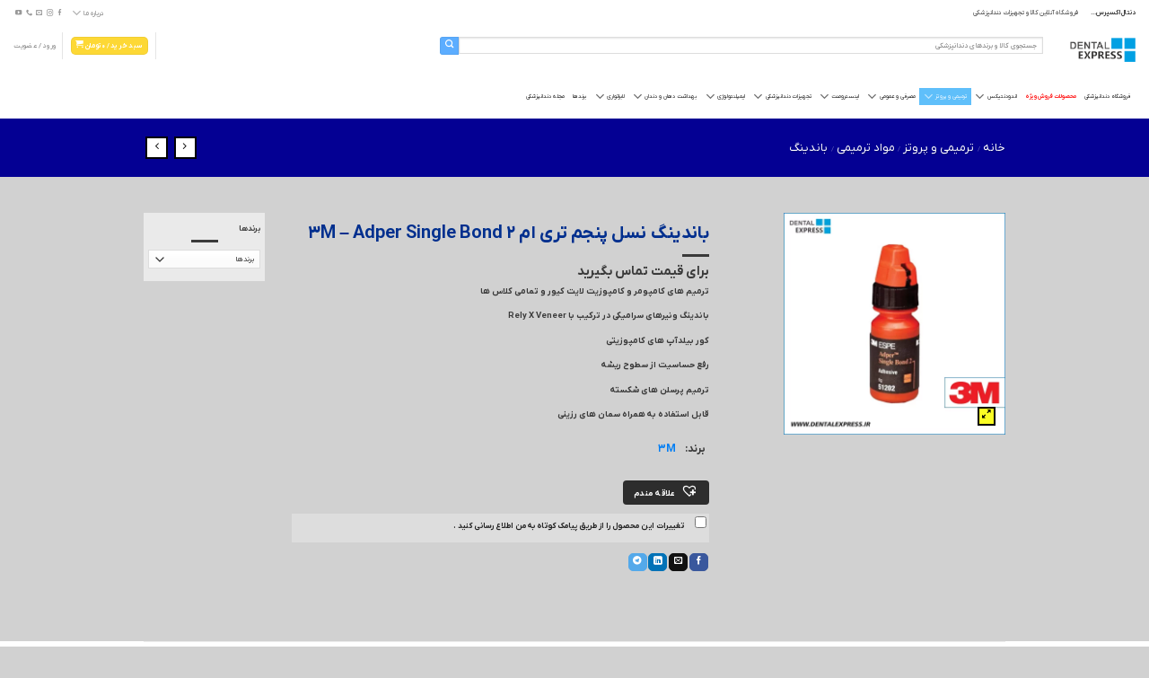

--- FILE ---
content_type: text/html; charset=UTF-8
request_url: https://dentalexpress.ir/product/3m-adper-single-bond-2/
body_size: 93278
content:
<!DOCTYPE html>
<html dir="rtl" lang="fa-IR" class="loading-site no-js">
<head>
	<meta charset="UTF-8" />
	<link rel="profile" href="http://gmpg.org/xfn/11" />
	<link rel="pingback" href="https://dentalexpress.ir/xmlrpc.php" />

	<script>(function(html){html.className = html.className.replace(/\bno-js\b/,'js')})(document.documentElement);</script>
<meta name='robots' content='index, follow, max-image-preview:large, max-snippet:-1, max-video-preview:-1' />
<meta name="viewport" content="width=device-width, initial-scale=1" />
	<!-- This site is optimized with the Yoast SEO Premium plugin v20.6 (Yoast SEO v26.7) - https://yoast.com/wordpress/plugins/seo/ -->
	<title>- دنتال اکسپرس</title>
	<link rel="canonical" href="https://dentalexpress.ir/product/3m-adper-single-bond-2/" />
	<meta property="og:locale" content="fa_IR" />
	<meta property="og:type" content="article" />
	<meta property="og:title" content="باندینگ نسل پنجم تری ام 3M - Adper Single Bond 2" />
	<meta property="og:description" content="ترمیم های کامپومر و کامپوزیت لایت کیور و تمامی کلاس ها  باندینگ ونیرهای سرامیکی در ترکیب با Rely X Veneer  کور بیلدآپ های کامپوزیتی  رفع حساسیت از سطوح ریشه  ترمیم پرسلن های شکسته  قابل استفاده به همراه سمان های رزینی" />
	<meta property="og:url" content="https://dentalexpress.ir/product/3m-adper-single-bond-2/" />
	<meta property="og:site_name" content="دنتال اکسپرس" />
	<meta property="article:modified_time" content="2024-07-13T11:39:26+00:00" />
	<meta property="og:image" content="https://dentalexpress.ir/wp-content/uploads/2023/05/باندینگ-نسل-پنجم-تری-ام-3M-–-Adper-Single-Bond-2-scaled.webp" />
	<meta property="og:image:width" content="2560" />
	<meta property="og:image:height" content="2560" />
	<meta property="og:image:type" content="image/webp" />
	<meta name="twitter:card" content="summary_large_image" />
	<meta name="twitter:label1" content="زمان تقریبی برای خواندن" />
	<meta name="twitter:data1" content="1 دقیقه" />
	<script type="application/ld+json" class="yoast-schema-graph">{"@context":"https://schema.org","@graph":[{"@type":"WebPage","@id":"https://dentalexpress.ir/product/3m-adper-single-bond-2/","url":"https://dentalexpress.ir/product/3m-adper-single-bond-2/","name":"- دنتال اکسپرس","isPartOf":{"@id":"https://dentalexpress.ir/#website"},"primaryImageOfPage":{"@id":"https://dentalexpress.ir/product/3m-adper-single-bond-2/#primaryimage"},"image":{"@id":"https://dentalexpress.ir/product/3m-adper-single-bond-2/#primaryimage"},"thumbnailUrl":"https://dentalexpress.ir/wp-content/uploads/2023/05/باندینگ-نسل-پنجم-تری-ام-3M-–-Adper-Single-Bond-2-scaled.webp","datePublished":"2021-08-14T11:56:56+00:00","dateModified":"2024-07-13T11:39:26+00:00","breadcrumb":{"@id":"https://dentalexpress.ir/product/3m-adper-single-bond-2/#breadcrumb"},"inLanguage":"fa-IR","potentialAction":[{"@type":"ReadAction","target":["https://dentalexpress.ir/product/3m-adper-single-bond-2/"]}]},{"@type":"ImageObject","inLanguage":"fa-IR","@id":"https://dentalexpress.ir/product/3m-adper-single-bond-2/#primaryimage","url":"https://dentalexpress.ir/wp-content/uploads/2023/05/باندینگ-نسل-پنجم-تری-ام-3M-–-Adper-Single-Bond-2-scaled.webp","contentUrl":"https://dentalexpress.ir/wp-content/uploads/2023/05/باندینگ-نسل-پنجم-تری-ام-3M-–-Adper-Single-Bond-2-scaled.webp","width":2560,"height":2560},{"@type":"BreadcrumbList","@id":"https://dentalexpress.ir/product/3m-adper-single-bond-2/#breadcrumb","itemListElement":[{"@type":"ListItem","position":1,"name":"فروشگاه اینترنتی کالا و تجهیزات دندانپزشکی","item":"https://dentalexpress.ir/"},{"@type":"ListItem","position":2,"name":"فروشگاه مواد و تجهیزات دندانپزشکی","item":"https://dentalexpress.ir/shop/"},{"@type":"ListItem","position":3,"name":"باندینگ نسل پنجم تری ام 3M &#8211; Adper Single Bond 2"}]},{"@type":"WebSite","@id":"https://dentalexpress.ir/#website","url":"https://dentalexpress.ir/","name":"دنتال اکسپرس","description":"فروشگاه آنلاین کالا و تجهیزات دندانپزشکی","publisher":{"@id":"https://dentalexpress.ir/#organization"},"potentialAction":[{"@type":"SearchAction","target":{"@type":"EntryPoint","urlTemplate":"https://dentalexpress.ir/?s={search_term_string}"},"query-input":{"@type":"PropertyValueSpecification","valueRequired":true,"valueName":"search_term_string"}}],"inLanguage":"fa-IR"},{"@type":"Organization","@id":"https://dentalexpress.ir/#organization","name":"دنتال اکسپرس","url":"https://dentalexpress.ir/","logo":{"@type":"ImageObject","inLanguage":"fa-IR","@id":"https://dentalexpress.ir/#/schema/logo/image/","url":"https://dentalexpress.ir/wp-content/uploads/2021/08/Logo-png.png","contentUrl":"https://dentalexpress.ir/wp-content/uploads/2021/08/Logo-png.png","width":2048,"height":2048,"caption":"دنتال اکسپرس"},"image":{"@id":"https://dentalexpress.ir/#/schema/logo/image/"},"sameAs":["https://www.instagram.com/dentalexpress.ir/"]}]}</script>
	<!-- / Yoast SEO Premium plugin. -->


<link rel='dns-prefetch' href='//www.googletagmanager.com' />
<link rel='dns-prefetch' href='//cdn.jsdelivr.net' />
<link rel='dns-prefetch' href='//fonts.googleapis.com' />
<link rel='prefetch' href='https://dentalexpress.ir/wp-content/themes/flatsome/assets/js/chunk.countup.js?ver=3.16.8' />
<link rel='prefetch' href='https://dentalexpress.ir/wp-content/themes/flatsome/assets/js/chunk.sticky-sidebar.js?ver=3.16.8' />
<link rel='prefetch' href='https://dentalexpress.ir/wp-content/themes/flatsome/assets/js/chunk.tooltips.js?ver=3.16.8' />
<link rel='prefetch' href='https://dentalexpress.ir/wp-content/themes/flatsome/assets/js/chunk.vendors-popups.js?ver=3.16.8' />
<link rel='prefetch' href='https://dentalexpress.ir/wp-content/themes/flatsome/assets/js/chunk.vendors-slider.js?ver=3.16.8' />
<link rel="alternate" type="application/rss+xml" title="دنتال اکسپرس &raquo; خوراک" href="https://dentalexpress.ir/feed/" />
<link rel="alternate" type="application/rss+xml" title="دنتال اکسپرس &raquo; خوراک دیدگاه‌ها" href="https://dentalexpress.ir/comments/feed/" />
<link rel="alternate" type="application/rss+xml" title="دنتال اکسپرس &raquo; باندینگ نسل پنجم تری ام 3M &#8211; Adper Single Bond 2 خوراک دیدگاه‌ها" href="https://dentalexpress.ir/product/3m-adper-single-bond-2/feed/" />
<link rel="alternate" title="oEmbed (JSON)" type="application/json+oembed" href="https://dentalexpress.ir/wp-json/oembed/1.0/embed?url=https%3A%2F%2Fdentalexpress.ir%2Fproduct%2F3m-adper-single-bond-2%2F" />
<link rel="alternate" title="oEmbed (XML)" type="text/xml+oembed" href="https://dentalexpress.ir/wp-json/oembed/1.0/embed?url=https%3A%2F%2Fdentalexpress.ir%2Fproduct%2F3m-adper-single-bond-2%2F&#038;format=xml" />
<style id='wp-img-auto-sizes-contain-inline-css' type='text/css'>
img:is([sizes=auto i],[sizes^="auto," i]){contain-intrinsic-size:3000px 1500px}
/*# sourceURL=wp-img-auto-sizes-contain-inline-css */
</style>
<style id='classic-theme-styles-inline-css' type='text/css'>
/*! This file is auto-generated */
.wp-block-button__link{color:#fff;background-color:#32373c;border-radius:9999px;box-shadow:none;text-decoration:none;padding:calc(.667em + 2px) calc(1.333em + 2px);font-size:1.125em}.wp-block-file__button{background:#32373c;color:#fff;text-decoration:none}
/*# sourceURL=/wp-includes/css/classic-themes.min.css */
</style>
<link rel='stylesheet' id='contact-form-7-css' href='https://dentalexpress.ir/wp-content/plugins/contact-form-7/includes/css/styles.css?ver=6.1.4' type='text/css' media='all' />
<link rel='stylesheet' id='contact-form-7-rtl-css' href='https://dentalexpress.ir/wp-content/plugins/contact-form-7/includes/css/styles-rtl.css?ver=6.1.4' type='text/css' media='all' />
<link rel='stylesheet' id='flatsome-admin-iranyekan-farsi-numbersfont-css' href='https://dentalexpress.ir/wp-content/plugins/persian-flatsome//assets/public/css/iranyekan-farsi-numbers-font.css?ver=3.16.8' type='text/css' media='all' />
<link rel='stylesheet' id='supplier-panel-fonts-css' href='https://fonts.googleapis.com/css2?family=Vazirmatn%3Awght%40300%3B400%3B500%3B600%3B700&#038;display=swap&#038;ver=6.9' type='text/css' media='all' />
<style id='woocommerce-inline-inline-css' type='text/css'>
.woocommerce form .form-row .required { visibility: visible; }
/*# sourceURL=woocommerce-inline-inline-css */
</style>
<link rel='preload' as='font' type='font/woff2' crossorigin='anonymous' id='tinvwl-webfont-font-css' href='https://dentalexpress.ir/wp-content/plugins/ti-woocommerce-wishlist/assets/fonts/tinvwl-webfont.woff2?ver=xu2uyi'  media='all' />
<link rel='stylesheet' id='tinvwl-webfont-rtl-css' href='https://dentalexpress.ir/wp-content/plugins/ti-woocommerce-wishlist/assets/css/webfont-rtl.min.css?ver=2.11.1' type='text/css' media='all' />
<link rel='stylesheet' id='tinvwl-rtl-css' href='https://dentalexpress.ir/wp-content/plugins/ti-woocommerce-wishlist/assets/css/public-rtl.min.css?ver=2.11.1' type='text/css' media='all' />
<link rel='stylesheet' id='pwb-styles-frontend-css' href='https://dentalexpress.ir/wp-content/plugins/perfect-woocommerce-brands/build/frontend/css/style.css?ver=3.6.8' type='text/css' media='all' />
<link rel='stylesheet' id='iranyekanx-css' href='https://fonts.googleapis.com/css2?family=IRANYekanX%3Aital%2Cwght%400%2C300%3B0%2C400%3B0%2C500%3B0%2C600%3B0%2C700%3B1%2C300%3B1%2C400%3B1%2C500%3B1%2C600%3B1%2C700&#038;display=swap&#038;ver=6.9' type='text/css' media='all' />
<link rel='stylesheet' id='flatsome-swatches-frontend-rtl-css' href='https://dentalexpress.ir/wp-content/themes/flatsome/assets/css/extensions/flatsome-swatches-frontend-rtl.css?ver=3.16.8' type='text/css' media='all' />
<link rel='stylesheet' id='flatsome-main-rtl-css' href='https://dentalexpress.ir/wp-content/themes/flatsome/assets/css/flatsome-rtl.css?ver=3.16.8' type='text/css' media='all' />
<style id='flatsome-main-inline-css' type='text/css'>
@font-face {
				font-family: "fl-icons";
				font-display: block;
				src: url(https://dentalexpress.ir/wp-content/themes/flatsome/assets/css/icons/fl-icons.eot?v=3.16.8);
				src:
					url(https://dentalexpress.ir/wp-content/themes/flatsome/assets/css/icons/fl-icons.eot#iefix?v=3.16.8) format("embedded-opentype"),
					url(https://dentalexpress.ir/wp-content/themes/flatsome/assets/css/icons/fl-icons.woff2?v=3.16.8) format("woff2"),
					url(https://dentalexpress.ir/wp-content/themes/flatsome/assets/css/icons/fl-icons.ttf?v=3.16.8) format("truetype"),
					url(https://dentalexpress.ir/wp-content/themes/flatsome/assets/css/icons/fl-icons.woff?v=3.16.8) format("woff"),
					url(https://dentalexpress.ir/wp-content/themes/flatsome/assets/css/icons/fl-icons.svg?v=3.16.8#fl-icons) format("svg");
			}
/*# sourceURL=flatsome-main-inline-css */
</style>
<link rel='stylesheet' id='flatsome-shop-rtl-css' href='https://dentalexpress.ir/wp-content/themes/flatsome/assets/css/flatsome-shop-rtl.css?ver=3.16.8' type='text/css' media='all' />
<link rel='stylesheet' id='wpsh-style-css' href='https://dentalexpress.ir/wp-content/plugins/wp-shamsi/assets/css/wpsh_custom.css?ver=4.3.3' type='text/css' media='all' />
<script type="text/javascript" src="https://dentalexpress.ir/wp-includes/js/jquery/jquery.min.js?ver=3.7.1" id="jquery-core-js"></script>
<script type="text/javascript" src="https://dentalexpress.ir/wp-content/plugins/woocommerce/assets/js/jquery-blockui/jquery.blockUI.min.js?ver=2.7.0-wc.10.4.3" id="wc-jquery-blockui-js" data-wp-strategy="defer"></script>
<script type="text/javascript" id="wc-add-to-cart-js-extra">
/* <![CDATA[ */
var wc_add_to_cart_params = {"ajax_url":"/wp-admin/admin-ajax.php","wc_ajax_url":"/?wc-ajax=%%endpoint%%","i18n_view_cart":"\u0645\u0634\u0627\u0647\u062f\u0647 \u0633\u0628\u062f \u062e\u0631\u06cc\u062f","cart_url":"https://dentalexpress.ir/cart/","is_cart":"","cart_redirect_after_add":"no"};
//# sourceURL=wc-add-to-cart-js-extra
/* ]]> */
</script>
<script type="text/javascript" src="https://dentalexpress.ir/wp-content/plugins/woocommerce/assets/js/frontend/add-to-cart.min.js?ver=10.4.3" id="wc-add-to-cart-js" defer="defer" data-wp-strategy="defer"></script>
<script type="text/javascript" id="wc-single-product-js-extra">
/* <![CDATA[ */
var wc_single_product_params = {"i18n_required_rating_text":"\u0644\u0637\u0641\u0627 \u06cc\u06a9 \u0627\u0645\u062a\u06cc\u0627\u0632 \u0631\u0627 \u0627\u0646\u062a\u062e\u0627\u0628 \u06a9\u0646\u06cc\u062f","i18n_rating_options":["\u06f1 \u0627\u0632 \u06f5 \u0633\u062a\u0627\u0631\u0647","\u06f2 \u0627\u0632 \u06f5 \u0633\u062a\u0627\u0631\u0647","\u06f3 \u0627\u0632 \u06f5 \u0633\u062a\u0627\u0631\u0647","\u06f4 \u0627\u0632 \u06f5 \u0633\u062a\u0627\u0631\u0647","\u06f5 \u0627\u0632 \u06f5 \u0633\u062a\u0627\u0631\u0647"],"i18n_product_gallery_trigger_text":"\u0645\u0634\u0627\u0647\u062f\u0647 \u06af\u0627\u0644\u0631\u06cc \u062a\u0635\u0627\u0648\u06cc\u0631 \u0628\u0647 \u0635\u0648\u0631\u062a \u062a\u0645\u0627\u0645 \u0635\u0641\u062d\u0647","review_rating_required":"yes","flexslider":{"rtl":true,"animation":"slide","smoothHeight":true,"directionNav":false,"controlNav":"thumbnails","slideshow":false,"animationSpeed":500,"animationLoop":false,"allowOneSlide":false},"zoom_enabled":"","zoom_options":[],"photoswipe_enabled":"","photoswipe_options":{"shareEl":false,"closeOnScroll":false,"history":false,"hideAnimationDuration":0,"showAnimationDuration":0},"flexslider_enabled":""};
//# sourceURL=wc-single-product-js-extra
/* ]]> */
</script>
<script type="text/javascript" src="https://dentalexpress.ir/wp-content/plugins/woocommerce/assets/js/frontend/single-product.min.js?ver=10.4.3" id="wc-single-product-js" defer="defer" data-wp-strategy="defer"></script>
<script type="text/javascript" src="https://dentalexpress.ir/wp-content/plugins/woocommerce/assets/js/js-cookie/js.cookie.min.js?ver=2.1.4-wc.10.4.3" id="wc-js-cookie-js" data-wp-strategy="defer"></script>
<script type="text/javascript" id="woocommerce-js-extra">
/* <![CDATA[ */
var woocommerce_params = {"ajax_url":"/wp-admin/admin-ajax.php","wc_ajax_url":"/?wc-ajax=%%endpoint%%","i18n_password_show":"\u0646\u0645\u0627\u06cc\u0634 \u0631\u0645\u0632 \u0639\u0628\u0648\u0631","i18n_password_hide":"\u0645\u062e\u0641\u06cc\u200c\u0633\u0627\u0632\u06cc \u0631\u0645\u0632 \u0639\u0628\u0648\u0631"};
//# sourceURL=woocommerce-js-extra
/* ]]> */
</script>
<script type="text/javascript" src="https://dentalexpress.ir/wp-content/plugins/woocommerce/assets/js/frontend/woocommerce.min.js?ver=10.4.3" id="woocommerce-js" defer="defer" data-wp-strategy="defer"></script>

<!-- Google tag (gtag.js) snippet added by Site Kit -->
<!-- Google Analytics snippet added by Site Kit -->
<script type="text/javascript" src="https://www.googletagmanager.com/gtag/js?id=G-Z80BXYSGH8" id="google_gtagjs-js" async></script>
<script type="text/javascript" id="google_gtagjs-js-after">
/* <![CDATA[ */
window.dataLayer = window.dataLayer || [];function gtag(){dataLayer.push(arguments);}
gtag("set","linker",{"domains":["dentalexpress.ir"]});
gtag("js", new Date());
gtag("set", "developer_id.dZTNiMT", true);
gtag("config", "G-Z80BXYSGH8");
//# sourceURL=google_gtagjs-js-after
/* ]]> */
</script>
<link rel="https://api.w.org/" href="https://dentalexpress.ir/wp-json/" /><link rel="alternate" title="JSON" type="application/json" href="https://dentalexpress.ir/wp-json/wp/v2/product/30162" /><link rel="EditURI" type="application/rsd+xml" title="RSD" href="https://dentalexpress.ir/xmlrpc.php?rsd" />
<link rel='shortlink' href='https://dentalexpress.ir/?p=30162' />
    <style>
        .supplier-panel {
            max-width: 1000px;
            margin: 0 auto;
            padding: 20px;
            font-family: inherit;
        }
        
        .supplier-header {
            display: flex;
            justify-content: space-between;
            align-items: center;
            margin-bottom: 30px;
            padding-bottom: 15px;
            border-bottom: 1px solid #eee;
        }
        
        .supplier-info {
            display: flex;
            flex-direction: column;
            align-items: flex-end;
        }
        
        .supplier-name {
            font-weight: 600;
            font-size: 18px;
        }
        
        .supplier-role {
            color: #666;
            font-size: 14px;
        }
        
        .supplier-stats {
            display: flex;
            gap: 15px;
            margin-bottom: 30px;
            flex-wrap: wrap;
        }
        
        .stat-box {
            background: #fff;
            padding: 20px;
            border-radius: 8px;
            box-shadow: 0 2px 5px rgba(0,0,0,0.1);
            text-align: center;
            flex: 1;
            min-width: 150px;
        }
        
        .stat-number {
            font-size: 28px;
            font-weight: bold;
            color: #2271b1;
            display: block;
            margin-bottom: 5px;
        }
        
        .stat-label {
            font-size: 14px;
            color: #666;
        }
        
        .supplier-order {
            background: #fff;
            border-radius: 8px;
            box-shadow: 0 2px 5px rgba(0,0,0,0.1);
            margin-bottom: 25px;
            overflow: hidden;
        }
        
        .order-header {
            background: #f7f7f7;
            padding: 15px 20px;
            display: flex;
            justify-content: space-between;
            align-items: center;
            border-bottom: 1px solid #eee;
        }
        
        .order-header h3 {
            margin: 0;
            color: #2271b1;
            font-size: 18px;
        }
        
        .customer-name {
            color: #666;
            font-size: 14px;
        }
        
        .customer-info, .admin-notes, .shipping-info {
            background: #f9f9f9;
            padding: 15px;
            border-radius: 6px;
            margin-bottom: 15px;
        }
        
        .customer-info h5, .admin-notes h5, .shipping-info h5 {
            margin-top: 0;
            margin-bottom: 10px;
            color: #1d2327;
            font-size: 15px;
        }
        
        .info-row {
            display: flex;
            margin-bottom: 8px;
            padding-bottom: 8px;
            border-bottom: 1px dashed #ddd;
        }
        
        .info-row:last-child {
            border-bottom: none;
            margin-bottom: 0;
            padding-bottom: 0;
        }
        
        .info-row span:first-child {
            font-weight: 600;
            min-width: 80px;
            color: #555;
        }
        
        .item-actions {
            margin-top: 20px;
        }
        
        .shipping-method-toggle, .problem-toggle, .shipping-info-toggle {
            margin-bottom: 10px;
        }
        
        .toggle-shipping-method, .toggle-problem, .toggle-shipping-info {
            width: 100%;
            padding: 10px;
            border-radius: 4px;
            font-weight: 600;
            cursor: pointer;
            border: none;
            transition: all 0.3s;
            margin-bottom: 5px;
        }
        
        .toggle-shipping-method {
            background: #4caf50;
            color: #fff;
        }
        
        .toggle-shipping-method:hover {
            background: #3d8b40;
        }
        
        .toggle-problem {
            background: #f44336;
            color: #fff;
        }
        
        .toggle-problem:hover {
            background: #d32f2f;
        }
        
        .toggle-shipping-info {
            background: #2196F3;
            color: #fff;
        }
        
        .toggle-shipping-info:hover {
            background: #0b7dda;
        }
        
        .shipping-method-form {
            margin-bottom: 15px;
        }
        
        .shipping-method-options {
            margin-bottom: 15px;
        }
        
        .shipping-method-options label {
            display: block;
            margin-bottom: 8px;
            font-weight: 600;
            color: #555;
        }
        
        .shipping-method-grid {
            display: grid;
            grid-template-columns: repeat(2, 1fr);
            gap: 10px;
            margin-bottom: 15px;
        }
        
        .shipping-method-option {
            display: block;
            cursor: pointer;
        }
        
        .shipping-method-option input[type="radio"] {
            display: none;
        }
        
        .shipping-method-box {
            background: #fff;
            border: 2px solid #ddd;
            border-radius: 8px;
            padding: 15px;
            text-align: center;
            transition: all 0.3s;
        }
        
        .shipping-method-option input[type="radio"]:checked + .shipping-method-box {
            border-color: #2196F3;
            background: #e3f2fd;
        }
        
        .shipping-icon {
            font-size: 24px;
            display: block;
            margin-bottom: 5px;
        }
        
        .shipping-label {
            font-size: 14px;
        }
        
        .shipping-details input[type="text"] {
            width: 100%;
            padding: 8px;
            border-radius: 4px;
            border: 1px solid #ddd;
            margin-bottom: 10px;
        }
        
        .confirm-send {
            background: #4caf50;
            border-color: #4caf50;
            color: #fff;
            width: 100%;
            margin-bottom: 10px;
            padding: 10px;
            border-radius: 4px;
            font-weight: 600;
            cursor: pointer;
            border: none;
            transition: all 0.3s;
        }
        
        .confirm-send:hover {
            background: #3d8b40;
        }
        
        .cancel-shipping, .cancel-problem {
            background: #757575;
            border-color: #757575;
            color: #fff;
            width: 100%;
            padding: 10px;
            border-radius: 4px;
            font-weight: 600;
            cursor: pointer;
            border: none;
            transition: all 0.3s;
        }
        
        .cancel-shipping:hover, .cancel-problem:hover {
            background: #616161;
        }
        
        .problem-form textarea {
            width: 100%;
            min-height: 100px;
            padding: 12px;
            border-radius: 4px;
            border: 1px solid #ddd;
            margin-bottom: 10px;
            font-family: inherit;
        }
        
        .report-problem {
            background: #f44336;
            border-color: #f44336;
            color: #fff;
            width: 100%;
            padding: 10px;
            border-radius: 4px;
            font-weight: 600;
            cursor: pointer;
            border: none;
            transition: all 0.3s;
        }
        
        .report-problem:hover {
            background: #d32f2f;
        }
        
        .problem-reported {
            background: #ffebee;
            color: #c62828;
            padding: 15px;
            border-radius: 6px;
            font-size: 14px;
        }
        
        .problem-reported strong {
            display: block;
            margin-bottom: 5px;
        }
        
        .resolve-problem {
            background: #ff9800;
            border-color: #ff9800;
            color: #fff;
            width: 100%;
            padding: 10px;
            border-radius: 4px;
            font-weight: 600;
            cursor: pointer;
            border: none;
            transition: all 0.3s;
            margin-top: 10px;
        }
        
        .resolve-problem:hover {
            background: #f57c00;
        }
        
        .no-orders {
            text-align: center;
            padding: 40px;
            background: #fff;
            border-radius: 8px;
            box-shadow: 0 2px 5px rgba(0,0,0,0.1);
            color: #666;
            font-size: 16px;
        }
        
        .supplier-error {
            text-align: center;
            padding: 40px;
            background: #ffebee;
            color: #c62828;
            border-radius: 8px;
            box-shadow: 0 2px 5px rgba(0,0,0,0.1);
            font-size: 16px;
        }
        
        .info-notice {
            background: #fff8e1;
            color: #ff8f00;
            padding: 10px;
            border-radius: 4px;
            text-align: center;
            font-size: 14px;
        }
        
        @media (max-width: 768px) {
            .supplier-header {
                flex-direction: column;
                align-items: flex-start;
                gap: 10px;
            }
            
            .supplier-info {
                align-items: flex-start;
            }
            
            .supplier-stats {
                flex-direction: column;
            }
            
            .stat-box {
                width: 100%;
            }
            
            .order-header {
                flex-direction: column;
                align-items: flex-start;
                gap: 10px;
            }
            
            .item-header {
                flex-direction: column;
                align-items: flex-start;
            }
            
            .product-thumbnail {
                align-self: flex-start;
            }
            
            .info-row {
                flex-direction: column;
                gap: 2px;
            }
            
            .info-row span:first-child {
                margin-bottom: 3px;
            }
            
            .shipping-method-grid {
                grid-template-columns: 1fr;
            }
        }
    </style>
    <meta name="generator" content="Site Kit by Google 1.168.0" /><style>div.woocommerce-variation-add-to-cart-disabled { display: none ! important; }</style><style>.bg{opacity: 0; transition: opacity 1s; -webkit-transition: opacity 1s;} .bg-loaded{opacity: 1;}</style>	<noscript><style>.woocommerce-product-gallery{ opacity: 1 !important; }</style></noscript>
	<link rel="icon" href="https://dentalexpress.ir/wp-content/uploads/2020/10/cropped-Logo-Small-32x32.jpg" sizes="32x32" />
<link rel="icon" href="https://dentalexpress.ir/wp-content/uploads/2020/10/cropped-Logo-Small-192x192.jpg" sizes="192x192" />
<link rel="apple-touch-icon" href="https://dentalexpress.ir/wp-content/uploads/2020/10/cropped-Logo-Small-180x180.jpg" />
<meta name="msapplication-TileImage" content="https://dentalexpress.ir/wp-content/uploads/2020/10/cropped-Logo-Small-270x270.jpg" />
<style id="custom-css" type="text/css">:root {--primary-color: #2d2d2d;}html{background-color:#d1d1d1!important;}.container-width, .full-width .ubermenu-nav, .container, .row{max-width: 990px}.row.row-collapse{max-width: 960px}.row.row-small{max-width: 982.5px}.row.row-large{max-width: 1020px}.header-main{height: 53px}#logo img{max-height: 53px}#logo{width:73px;}.stuck #logo img{padding:4px 0;}.header-bottom{min-height: 50px}.header-top{min-height: 20px}.transparent .header-main{height: 265px}.transparent #logo img{max-height: 265px}.has-transparent + .page-title:first-of-type,.has-transparent + #main > .page-title,.has-transparent + #main > div > .page-title,.has-transparent + #main .page-header-wrapper:first-of-type .page-title{padding-top: 345px;}.header.show-on-scroll,.stuck .header-main{height:63px!important}.stuck #logo img{max-height: 63px!important}.search-form{ width: 68%;}.header-bg-color {background-color: #ffffff}.header-bottom {background-color: #ffffff}.header-wrapper:not(.stuck) .header-main .header-nav{margin-top: -10px }.stuck .header-main .nav > li > a{line-height: 50px }@media (max-width: 549px) {.header-main{height: 60px}#logo img{max-height: 60px}}.main-menu-overlay{background-color: rgba(10,0,0,0.68)}.nav-dropdown{font-size:85%}.nav-dropdown-has-arrow li.has-dropdown:after{border-bottom-color: #ffffff;}.nav .nav-dropdown{background-color: #ffffff}.header-top{background-color:#ffffff!important;}/* Color */.accordion-title.active, .has-icon-bg .icon .icon-inner,.logo a, .primary.is-underline, .primary.is-link, .badge-outline .badge-inner, .nav-outline > li.active> a,.nav-outline >li.active > a, .cart-icon strong,[data-color='primary'], .is-outline.primary{color: #2d2d2d;}/* Color !important */[data-text-color="primary"]{color: #2d2d2d!important;}/* Background Color */[data-text-bg="primary"]{background-color: #2d2d2d;}/* Background */.scroll-to-bullets a,.featured-title, .label-new.menu-item > a:after, .nav-pagination > li > .current,.nav-pagination > li > span:hover,.nav-pagination > li > a:hover,.has-hover:hover .badge-outline .badge-inner,button[type="submit"], .button.wc-forward:not(.checkout):not(.checkout-button), .button.submit-button, .button.primary:not(.is-outline),.featured-table .title,.is-outline:hover, .has-icon:hover .icon-label,.nav-dropdown-bold .nav-column li > a:hover, .nav-dropdown.nav-dropdown-bold > li > a:hover, .nav-dropdown-bold.dark .nav-column li > a:hover, .nav-dropdown.nav-dropdown-bold.dark > li > a:hover, .header-vertical-menu__opener ,.is-outline:hover, .tagcloud a:hover,.grid-tools a, input[type='submit']:not(.is-form), .box-badge:hover .box-text, input.button.alt,.nav-box > li > a:hover,.nav-box > li.active > a,.nav-pills > li.active > a ,.current-dropdown .cart-icon strong, .cart-icon:hover strong, .nav-line-bottom > li > a:before, .nav-line-grow > li > a:before, .nav-line > li > a:before,.banner, .header-top, .slider-nav-circle .flickity-prev-next-button:hover svg, .slider-nav-circle .flickity-prev-next-button:hover .arrow, .primary.is-outline:hover, .button.primary:not(.is-outline), input[type='submit'].primary, input[type='submit'].primary, input[type='reset'].button, input[type='button'].primary, .badge-inner{background-color: #2d2d2d;}/* Border */.nav-vertical.nav-tabs > li.active > a,.scroll-to-bullets a.active,.nav-pagination > li > .current,.nav-pagination > li > span:hover,.nav-pagination > li > a:hover,.has-hover:hover .badge-outline .badge-inner,.accordion-title.active,.featured-table,.is-outline:hover, .tagcloud a:hover,blockquote, .has-border, .cart-icon strong:after,.cart-icon strong,.blockUI:before, .processing:before,.loading-spin, .slider-nav-circle .flickity-prev-next-button:hover svg, .slider-nav-circle .flickity-prev-next-button:hover .arrow, .primary.is-outline:hover{border-color: #2d2d2d}.nav-tabs > li.active > a{border-top-color: #2d2d2d}.widget_shopping_cart_content .blockUI.blockOverlay:before { border-left-color: #2d2d2d }.woocommerce-checkout-review-order .blockUI.blockOverlay:before { border-left-color: #2d2d2d }/* Fill */.slider .flickity-prev-next-button:hover svg,.slider .flickity-prev-next-button:hover .arrow{fill: #2d2d2d;}/* Focus */.primary:focus-visible, .submit-button:focus-visible, button[type="submit"]:focus-visible { outline-color: #2d2d2d!important; }/* Background Color */[data-icon-label]:after, .secondary.is-underline:hover,.secondary.is-outline:hover,.icon-label,.button.secondary:not(.is-outline),.button.alt:not(.is-outline), .badge-inner.on-sale, .button.checkout, .single_add_to_cart_button, .current .breadcrumb-step{ background-color:rgba(0,81,163,0.99); }[data-text-bg="secondary"]{background-color: rgba(0,81,163,0.99);}/* Color */.secondary.is-underline,.secondary.is-link, .secondary.is-outline,.stars a.active, .star-rating:before, .woocommerce-page .star-rating:before,.star-rating span:before, .color-secondary{color: rgba(0,81,163,0.99)}/* Color !important */[data-text-color="secondary"]{color: rgba(0,81,163,0.99)!important;}/* Border */.secondary.is-outline:hover{border-color:rgba(0,81,163,0.99)}/* Focus */.secondary:focus-visible, .alt:focus-visible { outline-color: rgba(0,81,163,0.99)!important; }.success.is-underline:hover,.success.is-outline:hover,.success{background-color: #68cc04}.success-color, .success.is-link, .success.is-outline{color: #68cc04;}.success-border{border-color: #68cc04!important;}/* Color !important */[data-text-color="success"]{color: #68cc04!important;}/* Background Color */[data-text-bg="success"]{background-color: #68cc04;}.alert.is-underline:hover,.alert.is-outline:hover,.alert{background-color: #d60404}.alert.is-link, .alert.is-outline, .color-alert{color: #d60404;}/* Color !important */[data-text-color="alert"]{color: #d60404!important;}/* Background Color */[data-text-bg="alert"]{background-color: #d60404;}body{color: #3a3a3a}h1,h2,h3,h4,h5,h6,.heading-font{color: #3a3a3a;}body{font-size: 60%;}@media screen and (max-width: 549px){body{font-size: 69%;}}body{font-family: iransans, sans-serif;}body {font-weight: 400;font-style: normal;}.nav > li > a {font-family: iransans, sans-serif;}.mobile-sidebar-levels-2 .nav > li > ul > li > a {font-family: iransans, sans-serif;}.nav > li > a,.mobile-sidebar-levels-2 .nav > li > ul > li > a {font-weight: 400;font-style: normal;}h1,h2,h3,h4,h5,h6,.heading-font, .off-canvas-center .nav-sidebar.nav-vertical > li > a{font-family: iransans, sans-serif;}h1,h2,h3,h4,h5,h6,.heading-font,.banner h1,.banner h2 {font-weight: 400;font-style: normal;}.alt-font{font-family: "Dancing Script", sans-serif;}.alt-font {font-weight: 400!important;font-style: normal!important;}.header:not(.transparent) .top-bar-nav.nav > li > a:hover,.header:not(.transparent) .top-bar-nav.nav > li.active > a,.header:not(.transparent) .top-bar-nav.nav > li.current > a,.header:not(.transparent) .top-bar-nav.nav > li > a.active,.header:not(.transparent) .top-bar-nav.nav > li > a.current{color: #000000;}.top-bar-nav.nav-line-bottom > li > a:before,.top-bar-nav.nav-line-grow > li > a:before,.top-bar-nav.nav-line > li > a:before,.top-bar-nav.nav-box > li > a:hover,.top-bar-nav.nav-box > li.active > a,.top-bar-nav.nav-pills > li > a:hover,.top-bar-nav.nav-pills > li.active > a{color:#FFF!important;background-color: #000000;}.header:not(.transparent) .header-bottom-nav.nav > li > a{color: #0a0a0a;}.header:not(.transparent) .header-bottom-nav.nav > li > a:hover,.header:not(.transparent) .header-bottom-nav.nav > li.active > a,.header:not(.transparent) .header-bottom-nav.nav > li.current > a,.header:not(.transparent) .header-bottom-nav.nav > li > a.active,.header:not(.transparent) .header-bottom-nav.nav > li > a.current{color: #5fbffa;}.header-bottom-nav.nav-line-bottom > li > a:before,.header-bottom-nav.nav-line-grow > li > a:before,.header-bottom-nav.nav-line > li > a:before,.header-bottom-nav.nav-box > li > a:hover,.header-bottom-nav.nav-box > li.active > a,.header-bottom-nav.nav-pills > li > a:hover,.header-bottom-nav.nav-pills > li.active > a{color:#FFF!important;background-color: #5fbffa;}a{color: #0469c7;}.is-divider{background-color: #3a3a3a;}.shop-page-title.featured-title .title-overlay{background-color: #00bfe5;}.current .breadcrumb-step, [data-icon-label]:after, .button#place_order,.button.checkout,.checkout-button,.single_add_to_cart_button.button{background-color: #565656!important }.has-equal-box-heights .box-image {padding-top: 100%;}.badge-inner.on-sale{background-color: #d10404}.star-rating span:before,.star-rating:before, .woocommerce-page .star-rating:before, .stars a:hover:after, .stars a.active:after{color: #faa30f}.price del, .product_list_widget del, del .woocommerce-Price-amount { color: #000000; }ins .woocommerce-Price-amount { color: #4aaf02; }input[type='submit'], input[type="button"], button:not(.icon), .button:not(.icon){border-radius: 4px!important}.pswp__bg,.mfp-bg.mfp-ready{background-color: rgba(10,10,10,0.78)}@media screen and (min-width: 550px){.products .box-vertical .box-image{min-width: 247px!important;width: 247px!important;}}.footer-1{background-color: #000000}.footer-2{background-color: #ffffff}.absolute-footer, html{background-color: #0a0101}button[name='update_cart'] { display: none; }.nav-vertical-fly-out > li + li {border-top-width: 1px; border-top-style: solid;}/* Custom CSS *//*The following CSS codes are created by the YellowPencil plugin.https://yellowpencil.waspthemes.com/T A B L E O F C O N T E N T S........................................................................01. Global Styles02. Archive Page03. Aiovg_videos Template04. Aiovg_videos Template05. Aiovg_videos Template06. Shop Template07. "ثبت انتقادات و شکایات" Page08. "روش های پرداخت" Page09. "خدمات پس از فروش" Page10. "شرایط آفرها و تخفیف ویژه" Page11. "راهنمای خرید" Page12. "خدمات" Page13. "سوالات متداول" Page14. "برند های دندانپزشکی" Page15. "محصولات فروش ویژه" Page16. "پیشخوان همکاری در فروش" Page17. "حساب کاربری من" Page18. "اطلاع رسانی" Page19. "دسته بندی ویدیو ها" Page20. "ویدیوهای دندانپزشکی" Page21. "لیست علاقه مندی ها" Page22. "کیت فیکسچر ریموور &#8211; Megagen 911Kit Instruction" Aiovg_videos23. "اپلیکیشن موتور جراحی ایمپلنت بین ایر &#8211; iChiropro app" Aiovg_videos24. "دستگاه جرمگیر آبی دندان اکوآریس &#8211; Waterpik Aquarius Water Flosser" Aiovg_videos25. "Blog" Page26. "میکروسکوپ زومکس &#8211; Zumax OMS3200 Pro magnetic dental microscope" Aiovg_videos27. "Search Videos" Page28. "سیلر اندوسیل ام تی ای Maruchi &#8211; EndoSeal MTA" Product29. "تعرفه ها" Page30. "اشکالات رایج و متداول در تجهیزات دندانپزشکی" Page31. "سبد خرید" Page32. "درباره ما" Page33. "پرداخت" Page34. "شرایط گارانتی تعمیر وسرویس تجهیزات دندانپزشکی" Page35. "DentalFix" Page36. "طراحی سایت دندانپزشکی" Page37. "سیستم همکاری در فروش محصولات دندانپزشکی" Page38. "باربروچ Lusterdent &#8211; Nerve Broaches" Product39. "دنتال اکسپرس" Page40. "ثبت نام بازاریاب دندانپزشکی" Page41. "خمیردندان ترمیم کننده سنسوداین Sensodyne Repair and Protect" Product42. "پنل کاربری" Page43. "ثبت نام Esthethics Land" Page44. "خمیر دندان کلگیت Colgate CURUKLERE KARSI KORUMA حجم 100 میلی‌لیتر" Product45. "اسپاتول موم ناودانی دنا پویا &#8211; Dena Puya" Product46. "پک دو عددی مسواک برقی فیری ویل مدل Fairywill D7 Electric toothbrush" Product47. "Full Supplier Plugin" Page48. "TEST" Page49. "Supplier orders" Page*//*-----------------------------------------------*//*Global Styles*//*-----------------------------------------------*/body [⚠️ Suspicious Content] #shop-sidebar .sidebar-inner{background-color:#ffffff;}body #wide-nav .menu-item:nth-child(2) .nav-top-link{color:#ff1919;font-weight:600;}body #masthead .relative .ux-search-submit{border-top-left-radius:3px;border-bottom-left-radius:3px;background-color:rgba(91,173,255,0.99);}body .gradient-bg .relative .badge-container{top:-30px;font-size:12px;font-weight:700;}body #content .flickity-slider .badge-container{top:-30px;}body .row-collapse .col .col-inner .medium-columns- .col .col-inner .badge-container{top:-30px;}body #masthead .nav-spacing-xsmall .header-button a{background-color:#fdd835;}body #footer ul .bullet-arrow{font-family:IRANYekanX, roboto, Arial;}body #footer .section .relative .row .col .col-inner .row-small .col .col-inner .text p{font-family:IRANYekanX, roboto, Arial;}body .relative > .row > .col-divided p span{font-family:IRANYekanX, roboto, Arial;}body #footer .section .relative .row .col .col-inner .row-small .col{font-family:IRANYekanX, roboto, Arial;}@media (max-width:768px){body #wide-nav .flex-col .ux-search-submit{background-color:rgba(91,173,255,0.99);border-top-left-radius:3px;border-bottom-left-radius:3px;}}@media (max-width:700px){body #main-menu .sidebar-menu .nav-sidebar{background-color:#127eb4;}body .nav-sidebar .menu-item .children{background-color:#127eb4;}body .nav-sidebar > .menu-item > a{color:#ffffff !important;}body .nav-sidebar .menu-item .children > .menu-item > a{color:#ffffff !important;font-weight:400;}}@media (max-width:480px){body #wide-nav .flex-col .ux-search-submit{background-color:rgba(91,173,255,0.99) !important;}body .nav-icon .header-button a{font-size:15px !important;color:#006abc;border-color:#3498db;border-width:2px !important;}body #masthead .mobile-nav .cart-item a{font-size:15px;color:#ffffff;background-color:#fdd835;}body #masthead .mobile-nav .account-item i{font-size:28px;color:#cccccc;background-color:#ffffff;border-top-left-radius:5px;border-top-right-radius:5px;border-bottom-left-radius:5px;border-bottom-right-radius:5px;padding-left:3px;padding-right:4px;padding-top:0px;padding-bottom:2px;border-style:solid;border-width:1px;font-weight:500 !important;}body .header-wrapper #masthead .header-inner .flex-right .mobile-nav .nav-icon .header-button a{background-color:#ffffff !important;}body #wrapper #header .header-wrapper #masthead .header-inner #logo a .header-logo{width:84% !important;}body .nav-sidebar > .menu-item > a{font-size:12px;}}/*-----------------------------------------------*//*Archive Page *//*-----------------------------------------------*/body.archive #main .pwb-brand-banner-cont .pwb-brand-banner{text-align:center;}body.archive #main a .attachment-woocommerce_thumbnail{margin-bottom:-40px;}body.archive #main .hover-slide-in a{background-image:none;}body.archive #main .woocommerce-pagination ul{background-color:#ffffff;padding-top:10px;padding-bottom:10px;}body.archive #masthead .header-inner{background-image:none;}body.archive .pwb-brand-description h3 strong{font-weight:500;}body.archive #main .product .box-text-products{border-color:#2395ff;border-style:solid;border-width:0.5px;}body.archive .products ins bdi{color:#020202;}body.archive .products del bdi{color:#e50000;}body.archive .products .hover-slide-in a{background-color:#002b75;}body.archive .products .product .badge-container{top:-30px;}@media (min-width:601px){body.archive #mega-menu-primary > .mega-menu-item > .mega-menu-link{font-size:10px !important;}}/*-----------------------------------------------*//*Aiovg_videos Template*//*-----------------------------------------------*/body.single-aiovg_videos #content{background-color:#e8e8e8;padding-bottom:300px;}body.single-aiovg_videos .aiovg-single-video .aiovg-player-iframe iframe{-webkit-box-shadow:none;box-shadow:none;}body.single-aiovg_videos #content .post-sidebar{border-color:#ffffff;border-width:1px;border-style:solid;-webkit-box-shadow:0px 0px 3px 0px #494949;box-shadow:0px 0px 3px 0px #494949;background-color:#ffffff;}body.single-aiovg_videos .hentry .entry-author .flex-row{background-color:#c4c4c4;}body.single-aiovg_videos .entry-header .entry-header-text h1{padding-top:10px;padding-bottom:10px;-webkit-box-shadow:none;box-shadow:none;color:#ffffff;}body.single-aiovg_videos .aiovg-categories-list ul li{padding-right:10px;color:#ffffff;background-image:-webkit-linear-gradient(left, #36d1dc 0%, #5b86e5 100%);background-image:-o-linear-gradient(left, #36d1dc 0%, #5b86e5 100%);background-image:linear-gradient(to right, #36d1dc 0%, #5b86e5 100%);}body.single-aiovg_videos .aiovg-caption .aiovg-title a{font-size:13px;}body.single-aiovg_videos .aiovg-videos-template-classic > .aiovg-row > .aiovg-col{background-color:#a5a5a5;}body.single-aiovg_videos .aiovg-thumbnail .aiovg-col .aiovg-text-muted{background-color:#ffffff;text-align:center;padding-top:5px;padding-bottom:5px;}body.single-aiovg_videos .aiovg-categories-list ul a{color:#ffffff;}body.single-aiovg_videos .aiovg-videos-template-classic .aiovg-title a{color:#020202;}body.single-aiovg_videos .entry-author .flex-col h5{color:#ffffff;}body.single-aiovg_videos .hentry .aiovg-col .aiovg-text-muted{color:#e0e0e0;}body.single-aiovg_videos .entry-author .flex-col p{color:#ffffff;}body.single-aiovg_videos .hentry .aiovg-col .aiovg-caption{text-align:center;padding-left:5px;padding-right:5px;}body.single-aiovg_videos .aiovg-pagination-wrapper .aiovg-pagination span{background-color:#5bd6ff;}body.single-aiovg_videos .mr .blog-author-image img{border-top-left-radius:0px !important;border-top-right-radius:0px !important;border-bottom-left-radius:0px !important;border-bottom-right-radius:0px !important;-webkit-filter: brightness(1.4);filter: brightness(1.4);}body.single-aiovg_videos .aiovg-categories-list li li{margin-top:5px;margin-bottom:5px;padding-bottom:5px;background-image:none;background-color:#95a5a6;}body.single-aiovg_videos .aiovg-categories-list > ul > li{padding-top:5px;padding-bottom:5px;background-image:none;background-color:#0300ea;}body.single-aiovg_videos #footer .footer-1{background-color:#141414;}body.single-aiovg_videos .footer-1 .widget .widget-title{color:#41a7f0;}body.single-aiovg_videos .hentry .aiovg-videos-template-classic h3{background-color:#19b6ff;text-align:left;padding-left:30px;padding-right:10px;padding-top:20px;padding-bottom:20px;margin-top:50px;border-top-left-radius:5px;border-top-right-radius:5px;border-bottom-left-radius:5px;border-bottom-right-radius:5px;margin-bottom:50px;color:#ffffff;}body.single-aiovg_videos #submit{background-color:#16a085;margin-top:21px;margin-right:7px;}body.single-aiovg_videos #content .medium-col-first{background-color:#026bcf;}body.single-aiovg_videos .hentry .entry-header .entry-header-text{text-align:right;}body.single-aiovg_videos .aiovg-description h5 span{color:#ffffff;}body.single-aiovg_videos .hentry .aiovg-videos-template-classic .aiovg-col{background-color:#ffffff;border-style:solid;}body.single-aiovg_videos .hentry .aiovg-videos-template-classic .aiovg-row{background-color:#ffffff;}body.single-aiovg_videos .hentry .aiovg-pagination-wrapper .aiovg-pagination{margin-top:30px;}body.single-aiovg_videos .aiovg-pagination-wrapper .aiovg-pagination a.page-numbers{color:#ffffff;}body.single-aiovg_videos #nav-below .next-prev-nav .nav-prev{background-color:#f1c40f;}body.single-aiovg_videos #nav-below .next-prev-nav{margin-bottom:50px;margin-top:50px;font-size:13px;}body.single-aiovg_videos .hentry .aiovg-col .aiovg-link-title{color:#757575;}body.single-aiovg_videos .aiovg-single-video .aiovg-social .aiovg-social-facebook{background-color:#4281ff;}body.single-aiovg_videos .hentry .aiovg-single-video .aiovg-social{margin-top:30px;}body.single-aiovg_videos #respond{background-color:#ffffff !important;}body.single-aiovg_videos .aiovg-description p a{color:#005de0;background-color:#ffffff;font-weight:700;}body.single-aiovg_videos #secondary .widget .aiovg-excerpt{display:none;}body.single-aiovg_videos #secondary .widget small{display:none;}body.single-aiovg_videos .aiovg-description h5 strong > span{color:#34495e;}body.single-aiovg_videos .aiovg-description p span{color:#34495e;font-weight:600;}body.single-aiovg_videos .aiovg-description span span{color:#3498db;}body.single-aiovg_videos .aiovg-description h5 strong{color:#34495e;}body.single-aiovg_videos #secondary ul .recent-blog-posts:hover{background-color:#75eeff;cursor:pointer;}body.single-aiovg_videos #main #content .row-large .post-sidebar #secondary .widget ul .recent-blog-posts-li .recent-blog-posts .flex-col a{color:#056ce9 !important;}body.single-aiovg_videos .post-sidebar #secondary .widget ul .recent-blog-posts-li .recent-blog-posts .flex-col a{color:#abcefb !important;}body.single-aiovg_videos .aiovg-meta .aiovg-category a{color:#000e1e;}body.single-aiovg_videos .aiovg-single-video .aiovg-meta .aiovg-text-muted{color:#262626;}body.single-aiovg_videos #secondary ul .recent-blog-posts{background-color:#f7f7f7;padding-left:10px;padding-right:10px;}body.single-aiovg_videos #secondary .widget form{background-color:#ffffff;padding-left:5px;padding-right:5px;padding-top:5px;padding-bottom:5px;}body.single-aiovg_videos #secondary .widget .aiovg-category{display:none;}body.single-aiovg_videos #secondary .widget .aiovg-title{text-align:justify;font-weight:500;font-style:italic;}body.single-aiovg_videos #secondary .widget .aiovg-videos-template-classic > .aiovg-row > .aiovg-col{background-color:#d1d1d1;border-bottom-style:solid;border-bottom-color:#ffffff;}body.single-aiovg_videos #secondary .product_list_widget li{background-color:#e0e0e0;padding-left:5px;min-height:1px;padding-bottom:10px;}body.single-aiovg_videos #masthead .header-inner{background-image:none;}body.single-aiovg_videos #nav-below .next-prev-nav .flex-col{text-align:center;background-color:#ffffff;}body.single-aiovg_videos .next-prev-nav .nav-next a{color:#015eba;}body.single-aiovg_videos .nav-prev .nav-previous a{color:#015eba;}body.single-aiovg_videos #commentform a:nth-child(2){color:#ffffff;background-color:#db0000;padding-left:10px;padding-right:10px;border-top-left-radius:5px;border-top-right-radius:5px;border-bottom-left-radius:5px;border-bottom-right-radius:5px;padding-top:3px;padding-bottom:3px;font-size:12px;}body.single-aiovg_videos #commentform .comment-form-comment label{color:#ffffff;}body.single-aiovg_videos #secondary .widget:nth-child(1){padding-top:15px;}body.single-aiovg_videos .aiovg-description h3 strong{font-weight:700;}body.single-aiovg_videos .aiovg-description h4 strong{font-weight:700;}body.single-aiovg_videos .hentry .aiovg-single-video{background-color:#ffffff;padding-left:10px;padding-right:10px;padding-top:30px;padding-bottom:30px;}body.single-aiovg_videos .next-prev-nav .nav-prev .nav-previous{font-size:18px;}body.single-aiovg_videos #wrapper #main #content .row-large .post-sidebar #secondary .widget .product_list_widget li{height:100px !important;}body.single-aiovg_videos .product_list_widget a img{width:70px !important;height:70px !important;padding-left:0px;}body.single-aiovg_videos #secondary .product_list_widget li:hover{background-color:#d8d8d8;}body.single-aiovg_videos #secondary .widget-title span{font-size:18px;}@media (min-width:550px){body.single-aiovg_videos .hentry .aiovg-videos-template-classic h3{font-size:30px;}}@media (min-width:850px){body.single-aiovg_videos #content .post-sidebar{padding-top:30px;}}/*-----------------------------------------------*//*Aiovg_videos Template*//*-----------------------------------------------*/body.single-aiovg_videos a:3:{s:7:"history";i:1;s:6:"export";i:1;s:6:"import";i:1;}/*-----------------------------------------------*//*Aiovg_videos Template*//*-----------------------------------------------*/1658695524/*-----------------------------------------------*//*Shop Template*//*-----------------------------------------------*/body.post-type-archive-product #main .product .wishlist-button{display:none;}body.post-type-archive-product #main .product .badge-container{top:15px;}body.post-type-archive-product #wrapper .dark .fill .fill{background-image:none;}body.post-type-archive-product #main div .box-text-products{border-color:#69aad7;border-style:solid;border-width:1px;}body.post-type-archive-product .products .hover-slide-in a{background-color:rgba(0,136,188,0.936);}@media (max-width:700px){body.post-type-archive-product .mfp-inline-holder ul a:hover{-webkit-transform:translatex(0px) translatey(0px);-ms-transform:translatex(0px) translatey(0px);transform:translatex(0px) translatey(0px);}}@media (max-width:480px){body.post-type-archive-product .nav-icon .header-button a{background-color:#083d77 !important;}body.post-type-archive-product #wide-nav .flex-col .ux-search-submit{background-color:#0071b7;}}/*-----------------------------------------------*//*"ثبت انتقادات و شکایات" Page*//*-----------------------------------------------*/body.page-id-3464 #main .page-header-excerpt p{display:none;}/*-----------------------------------------------*//*"روش های پرداخت" Page*//*-----------------------------------------------*/body.page-id-2887 #main .page-header-excerpt p{display:none;}body.page-id-2887 #wrapper #main p span{font-family:'iransans' !important;}body.page-id-2887 #wrapper #main .page-wrapper #content .entry-content p span{font-family:'iransans' !important;}/*-----------------------------------------------*//*"خدمات پس از فروش" Page *//*-----------------------------------------------*/body.page-id-3806 #main .page-header-excerpt p{display:none;}body.page-id-3806 .page-wrapper p span{font-family:'iransans' !important;}body.page-id-3806 #wrapper #main .page-wrapper #content .entry-content p span{font-family:'iransans' !important;}body.page-id-3806 .page-wrapper h4 strong{font-family:'iransans';}/*-----------------------------------------------*//*"شرایط آفرها و تخفیف ویژه" Page*//*-----------------------------------------------*/body.page-id-2897 #main .page-header-excerpt p{display:none;}body.page-id-2897 .page-wrapper h4 strong{font-size:14px;}body.page-id-2897 #wrapper h4 span strong{font-family:'iransans' !important;}body.page-id-2897 #wrapper #main .page-wrapper #content .entry-content h4 span strong{font-family:'iransans' !important;}body.page-id-2897 .page-wrapper p > span{font-family:'iransans' !important;}body.page-id-2897 #main p span span{font-family:'iransans' !important;}body.page-id-2897 #wrapper #main .page-wrapper #content .entry-content p span strong span{font-family:'iransans' !important;}/*-----------------------------------------------*//*"راهنمای خرید" Page *//*-----------------------------------------------*/body.page-id-3795 #main .page-header-excerpt p{display:none;}body.page-id-3795 .page-wrapper .c-info-page__full-paragraph strong span span{font-family:'iransans' !important;}body.page-id-3795 .c-info-page__title span span span{font-family:'iransans' !important;}body.page-id-3795 .c-info-page__title--smaller span span{font-family:iranyekan, roboto, Arial !important;font-weight:600;}body.page-id-3795 #wrapper #main .page-wrapper #content .entry-content .c-info-page__title--smaller strong span span{font-family:'iransans' !important;}body.page-id-3795 .entry-content div .c-info-page__full-paragraph strong span span{font-weight:600;}body.page-id-3795 #content .entry-content h3{font-family:iranyekan, roboto, Arial;}body.page-id-3795 #content .entry-content{-webkit-transform:translatex(0px) translatey(0px);-ms-transform:translatex(0px) translatey(0px);transform:translatex(0px) translatey(0px);}body.page-id-3795 .page-wrapper .c-info-page__full-paragraph span span{font-family:iranyekan, roboto, Arial !important;}body.page-id-3795 .c-info-page__title span span{font-family:iranyekan, roboto, Arial !important;font-weight:700;}body.page-id-3795 .page-wrapper p span span{font-family:iranyekan, roboto, Arial !important;}/*-----------------------------------------------*//*"خدمات" Page*//*-----------------------------------------------*/body.page-id-3791 #main .page-header-excerpt p{display:none;}body.page-id-3791 .wpb_text_column strong span{font-size:14px !important;font-family:iranyekan, roboto, Arial !important;}body.page-id-3791 .wpb_text_column ul strong{font-family:iranyekan, roboto, Arial;font-size:14px !important;}body.page-id-3791 .vc_custom_1505323971219 .wpb_wrapper .wpb_text_column .wpb_wrapper ul li span strong{font-family:iranyekan, roboto, Arial !important;}body.page-id-3791 #content .icon-box-text p{text-align:justify;}/*-----------------------------------------------*//*"سوالات متداول" Page *//*-----------------------------------------------*/body.page-id-6922 #main .page-header-excerpt p{display:none;}/*-----------------------------------------------*//*"برند های دندانپزشکی" Page*//*-----------------------------------------------*/body.page-id-21279 .pwb-brands-cols-outer .pwb-brands-col3 p{text-align:center;background-color:#ffffff;margin-top:20px;}body.page-id-21279 .pwb-all-brands .pwb-brands-cols-outer .pwb-brands-col3{text-align:center;border-style:none;border-width:1px;border-color:#0053c1;-webkit-animation-fill-mode:both;animation-fill-mode:both;}body.page-id-21279 .pwb-all-brands .pwb-brands-cols-outer .pwb-brands-col3:hover{-webkit-box-shadow:0px 0px 6px -1px #bcdbff;box-shadow:0px 0px 6px -1px #bcdbff;}body.page-id-21279 .banner .banner-bg .bg{background-size:cover;background-color:#bad4e8;background-image:none;}body.page-id-21279 .entry-header .entry-title strong{font-weight:600;font-size:39px;}body.page-id-21279 .pwb-all-brands .pwb-brands-cols-outer .pwb-brands-col3:active{padding-bottom:5px;padding-top:5px;padding-left:5px;padding-right:5px;}body.page-id-21279 .text .entry-header h1{margin-top:0px;margin-bottom:0px;}body.page-id-21279 #content header{margin-top:25px;}body.page-id-21279 .pwb-all-brands .pwb-pagination-wrapper a{background-color:#5aa2fb;color:#ffffff;font-size:22px;}@media (max-width:849px){body.page-id-21279 .entry-header .entry-title strong{font-size:21px;}body.page-id-21279 .text .entry-header h1{font-size:25px;}}/*-----------------------------------------------*//*"محصولات فروش ویژه" Page*//*-----------------------------------------------*/body.page-id-22268 .entry-header .entry-title strong{font-size:40px;}body.page-id-22268 #content .woocommerce{padding-top:30px;}body.page-id-22268 .banner .banner-bg .bg{background-color:#f51d1d;}body.page-id-22268 .page-wrapper a .attachment-woocommerce_thumbnail{margin-bottom:-50px;}body.page-id-22268 .page-wrapper .product .tinvwl-loop-button-wrapper{background-color:#ffffff !important;}body.page-id-22268 #content .entry-content > .woocommerce{background-color:rgba(255,255,255,0);}body.page-id-22268 #content .section .tinvwl-loop-button-wrapper{background-color:rgba(189,195,199,0);}body.page-id-22268 #content .section .tinvwl-icon-heart-plus{top:-33px;}body.page-id-22268 .products .product .box-text-products{background-color:rgba(255,255,255,0.65);color:#ffffff;-webkit-box-shadow:0px 0px 14px 0px #ffffff;box-shadow:0px 0px 14px 0px #ffffff;border-width:0px;border-color:#999999;border-style:solid;border-top-style:none;}body.page-id-22268 .products .product .woocommerce-LoopProduct-link{color:#007dbc;padding-top:5px;font-weight:700;font-size:12px;margin-bottom:0px;margin-top:0px;}body.page-id-22268 .products span a{color:#7a7a7a;}body.page-id-22268 .products del bdi{font-weight:700;}body.page-id-22268 .products .add-to-cart-button a{background-color:#007dbc !important;color:#ffffff;}body.page-id-22268 .products .product .pwb-brands-in-loop{padding-bottom:3px;color:#7f7f7f;}body.page-id-22268 .products .product .add-to-cart-button{padding-top:7px;}body.page-id-22268 #content .section:nth-child(1) .section-bg{background-image:none;}body.page-id-22268 .products .hover-slide-in a{background-color:rgb(0, 62, 114);padding-top:7px;padding-bottom:7px;}body.page-id-22268 .products .product .badge-container{font-size:12px;top:-30px;}body.page-id-22268 #content .section .woocommerce{-webkit-transform:translatex(0px) translatey(0px);-ms-transform:translatex(0px) translatey(0px);transform:translatex(0px) translatey(0px);background-color:#a6a6a6;}body.page-id-22268 #content .hide-for-medium > .col > .col-inner{background-color:#ffffff;}body.page-id-22268 .slider-nav-circle div .section-bg{background-color:#cccccc;}body.page-id-22268 #content{background-color:#ffffff;}body.page-id-22268 #content .slider-wrapper .slider-nav-dots-dashes{-webkit-box-shadow:0px 0px 10px 0px #383838;box-shadow:0px 0px 10px 0px #383838;}body.page-id-22268 #main #content .section .relative .woocommerce .products .product .col-inner .product-small .box-text-products .price-wrapper .price ins .woocommerce-Price-amount bdi{color:#16a085 !important;}body.page-id-22268 .products .product .product-cat{color:#6d6d6d;}body.page-id-22268 .products .product .price{color:#2ecc71;}body.page-id-22268 #main #content .section .relative .woocommerce .products .product .col-inner .product-small .box-text-products .price-wrapper .price .woocommerce-Price-amount bdi{color:#16a085 !important;}body.page-id-22268 .products a .lazy-load-active{border-top-left-radius:0px;border-top-right-radius:0px;border-bottom-left-radius:0px;border-bottom-right-radius:0px;background-color:#e32020;border-color:#c60000;border-style:none;border-bottom-style:none;}body.page-id-22268 .products .product .add_to_cart_button{background-color:#0098e5 !important;}body.page-id-22268 #main #content .section .relative .woocommerce .products .product .col-inner .product-small .box-image div a .lazy-load-active{border-bottom-width:10px !important;border-width:348px !important;}body.page-id-22268 .products ins bdi{font-size:14px;}body.page-id-22268 #main #content .section .relative .woocommerce .products .product .col-inner .product-small .box-text-products .price-wrapper .price del .woocommerce-Price-amount bdi{color:#ff0000 !important;}body.page-id-22268 #section_1279107460 .relative .woocommerce{background-color:#a40404;}@media (max-width:849px){body.page-id-22268 .entry-header .entry-title strong{font-size:32px;}}@media (max-width:479px){body.page-id-22268 .entry-header .entry-title strong{font-size:22px;}body.page-id-22268 .nav-icon .header-button a{background-color:#083d77;}body.page-id-22268 #wide-nav .flex-col .ux-search-submit{background-color:#0071b7;}}/*-----------------------------------------------*//*"پیشخوان همکاری در فروش" Page*//*-----------------------------------------------*/body.page-id-22329 #content{padding-top:30px;background-color:#0033ef;color:#ffffff;-webkit-transform:translatex(0px) translatey(0px);-ms-transform:translatex(0px) translatey(0px);transform:translatex(0px) translatey(0px);}body.page-id-22329 .yith-wcaf-dashboard-summary .dashboard-title h2{background-color:#003a6b;color:#ffffff;padding-top:20px;padding-bottom:20px;padding-right:20px;}body.page-id-22329 #wrapper #main .page-wrapper h2{margin-bottom:20px !important;}body.page-id-22329 .yith-wcaf-dashboard-summary tr .click-date{text-align:right !important;}body.page-id-22329 .yith-wcaf-dashboard-summary tr .commission-amount{text-align:right !important;}body.page-id-22329 #content .entry-header h1{background-color:#005289;color:#474747;padding-left:20px;padding-right:20px;padding-top:20px;padding-bottom:20px;background-image:-webkit-linear-gradient(left, #fdfc47 0%, #24fe41 100%);background-image:-o-linear-gradient(left, #fdfc47 0%, #24fe41 100%);background-image:linear-gradient(to right, #fdfc47 0%, #24fe41 100%);border-top-left-radius:5px;border-top-right-radius:5px;border-bottom-left-radius:5px;border-bottom-right-radius:5px;}body.page-id-22329 .page-wrapper .yith-wcaf-dashboard-summary .dashboard-content{margin-bottom:30px;margin-top:30px;}body.page-id-22329 #original_url{width:500px;padding-left:0px;}body.page-id-22329 #generated_url{width:500px;padding-right:129px;}body.page-id-22329 .left-column form input{background-image:-webkit-linear-gradient(left, #74ebd5 0%, #acb6e5 100%);background-image:-o-linear-gradient(left, #74ebd5 0%, #acb6e5 100%);background-image:linear-gradient(to right, #74ebd5 0%, #acb6e5 100%);}body.page-id-22329 .filters form input[type=text]{position:relative;background-image:none;}body.page-id-22329 .filters-row > span > span > span{width:460px !important;}body.page-id-22329 .filters .per-page input[type=number]{margin-top:12px;}body.page-id-22329 #first_name{width:500px;}body.page-id-22329 #payment_email{width:500px;}body.page-id-22329 #how_promote{width:500px;}body.page-id-22329 #content .entry-content{border-style:solid;border-color:#e0e0e0;padding-left:20px;padding-right:20px;padding-top:20px;padding-bottom:20px;}body.page-id-22329 .stat_table tr td{text-align:right !important;color:#ffffff;}body.page-id-22329 .stat_table tr th{background-color:#c4c4c4;color:#020202;}body.page-id-22329 .dashboard-links li a{color:#ffffff;font-size:15px;}body.page-id-22329 .stat_table tr bdi{color:#ffffff;}body.page-id-22329 .yith-wcaf-dashboard-summary tbody .commission-rate{color:#ffffff;}body.page-id-22329 .yith-wcaf-dashboard-summary tbody .commission-amount{color:#ffffff;}body.page-id-22329 .yith-wcaf-dashboard-summary .commission-amount bdi{color:#ffffff;}body.page-id-22329 .yith-wcaf-dashboard-summary tbody .commission-status{color:#ffffff;}body.page-id-22329 .yith-wcaf-dashboard-summary tbody .commission-ID{color:#ffffff;}body.page-id-22329 .yith-wcaf-dashboard-summary .view-all a{color:#ffffff;}body.page-id-22329 .yith-wcaf-dashboard-summary tbody .click-link{color:#ffffff;}body.page-id-22329 .yith-wcaf-dashboard-summary tbody .click-origin{color:#ffffff;}body.page-id-22329 .yith-wcaf-dashboard-summary tbody .click-status{color:#ffffff;}body.page-id-22329 .yith-wcaf-dashboard-summary tbody .click-date{color:#ffffff;}body.page-id-22329 .yith-wcaf-dashboard-summary .myaccount_user a{color:#e1db2d;}body.page-id-22329 .yith-wcaf-dashboard-summary .myaccount_user a:nth-child(3){padding-right:5px;}body.page-id-22329 .shop_table tbody .column-date{color:#ffffff;}body.page-id-22329 .shop_table tbody .column-status{color:#ffffff;}body.page-id-22329 .shop_table tbody a{color:#ffffff;}body.page-id-22329 .shop_table thead .column-status a{color:#ffffff;}body.page-id-22329 .shop_table .column-date a{color:#ffffff;}body.page-id-22329 .shop_table .column-link a{color:#ffffff;}body.page-id-22329 .shop_table tr .column-product{color:#ffffff;}body.page-id-22329 .shop_table tr .column-rate{color:#ffffff;}body.page-id-22329 .shop_table tr .column-amount{color:#ffffff;}body.page-id-22329 .shop_table .column-origin-base a{color:#ffffff;}body.page-id-22329 .shop_table .column-origin a{color:#ffffff;}body.page-id-22329 .filters form label{color:#ffffff;}body.page-id-22329 .left-column .woocommerce-pagination a.page-numbers{color:#ffffff;}body.page-id-22329 .left-column form h3{color:#ffffff;}body.page-id-22329 .personal-info .form label{color:#ffffff;}body.page-id-22329 .shop_table tr .empty-set{color:#ffffff;}body.page-id-22329 .shop_table thead tr .column-completed_at a{color:#ffffff;}body.page-id-22329 .shop_table .column-created_at a{color:#ffffff;}body.page-id-22329 .shop_table .column-amount a{color:#ffffff;}body.page-id-22329 .shop_table .column-id a{color:#ffffff;}body.page-id-22329 .left-column form span{color:#000000;}body.page-id-22329 .page-wrapper .yith-wcaf-link-generator .yith-wcaf-share{background-color:#ffffff;padding-right:10px;}body.page-id-22329 .left-column p .copy-trigger{color:#000000;}body.page-id-22329 .left-column form label{color:#ffffff;}body.page-id-22329 .yith-wcaf-dashboard-navigation .yith-wcaf-dashboard-navigation-item a{color:#ffffff !important;}body.page-id-22329 .affiliate-stats .stat-box .stat-label{color:#ffffff !important;text-align:center;}body.page-id-22329 #yith_wcaf_dashboard_commissions_table tbody .column-created_at{color:#ffffff;text-align:center;}body.page-id-22329 #yith_wcaf_dashboard_clicks_table tbody .column-link{color:#ffffff;}body.page-id-22329 #yith_wcaf_dashboard_clicks_table tbody .column-origin_base{color:#ffffff;}body.page-id-22329 .link-generator-box .affiliate-info h4{color:#ffffff;}body.page-id-22329 .affiliate-info label{color:#ffffff;}body.page-id-22329 #referral_url{padding-right:133px;}body.page-id-22329 .affiliate-info .copy-field-wrapper a{padding-bottom:12px;}body.page-id-22329 .link-generator form a{padding-bottom:11px;}body.page-id-22329 .yith-wcaf-link-generator .dashboard-title h3{color:#ffffff;}body.page-id-22329 #yith_wcaf_dashboard_commissions_table tbody .column-id{color:#ffffff;}body.page-id-22329 #yith_wcaf_dashboard_commissions_table tr .woocommerce-Price-amount{color:#ffffff;}body.page-id-22329 #yith_wcaf_dashboard_commissions_table{color:#ffffff;border-style:solid;}body.page-id-22329 #yith_wcaf_dashboard_commissions_table thead .column-product a{color:#ffffff;}body.page-id-22329 #yith_wcaf_dashboard_commissions_table .column-rate a{color:#ffffff;}body.page-id-22329 .yith-wcaf-table-top-bar form label{color:#ffffff;}body.page-id-22329 .yith-wcaf-dashboard-commissions .dashboard-title h3{color:#ffffff;}body.page-id-22329 .yith-wcaf-dashboard-commissions .yith-wcaf-table-top-bar form{border-color:#ffffff;border-width:1px;border-style:solid;padding-left:5px;padding-right:5px;padding-top:5px;padding-bottom:5px;-webkit-transform:translatex(0px) translatey(0px);-ms-transform:translatex(0px) translatey(0px);transform:translatex(0px) translatey(0px);}body.page-id-22329 #yith_wcaf_dashboard_clicks_table{border-style:solid;-webkit-transform:translatex(0px) translatey(0px);-ms-transform:translatex(0px) translatey(0px);transform:translatex(0px) translatey(0px);}body.page-id-22329 #yith_wcaf_dashboard_clicks_table tbody .column-click_date{color:#ffffff;}body.page-id-22329 #yith_wcaf_dashboard_clicks_table thead .column-click_date{color:#ffffff;}body.page-id-22329 #yith_wcaf_dashboard_clicks_table .column-click_date a{color:#ffffff;}body.page-id-22329 #yith_wcaf_dashboard_clicks_table .column-origin_base a{color:#ffffff;}body.page-id-22329 .yith-wcaf-dashboard-clicks .yith-wcaf-table-top-bar form{border-color:#ffffff;border-style:solid;padding-left:10px;padding-right:10px;padding-top:10px;padding-bottom:10px;}body.page-id-22329 .yith-wcaf-dashboard-clicks .dashboard-title h3{color:#ffffff;}body.page-id-22329 .yith-wcaf-dashboard-payments .dashboard-title h3{color:#ffffff;}body.page-id-22329 .yith-wcaf-dashboard .yith-wcaf-dashboard-payments .yith-wcaf-notice-message{color:#000000;}body.page-id-22329 .yith-wcaf-dashboard-payments .yith-wcaf-table-top-bar form{padding-left:10px;padding-right:10px;padding-top:10px;padding-bottom:10px;border-color:#ffffff;border-style:solid;}body.page-id-22329 #yith_wcaf_dashboard_payments_table tbody td{color:#ffffff;}body.page-id-22329 #yith_wcaf_dashboard_payments_table .column-invoice a{color:#ffffff;}body.page-id-22329 #yith_wcaf_dashboard_payments_table{border-style:solid;}body.page-id-22329 .affiliate-stats .stat-box .woocommerce-Price-amount{color:#ffffff;}body.page-id-22329 .affiliate-stats .stat-box .stat-item{text-align:left !important;}body.page-id-22329 .yith-wcaf-dashboard-summary .dashboard-title h3{color:#ffffff;line-height:2.6em;}body.page-id-22329 .yith-wcaf-dashboard-settings .dashboard-title h3{color:#ffffff;}body.page-id-22329 .personal-info .settings-box h3{color:#ffffff;}body.page-id-22329 #profile_terms_field .checkbox a{color:#15f92c;}body.page-id-22329 .additional-info .settings-box h3{color:#ffffff;}body.page-id-22329 #gateway_paypal_paypal_email_field label{color:#ffffff;}body.page-id-22329 .additional-info .toggle-right label{color:#ffffff;}body.page-id-22329 .affiliate-info .yith-wcaf-share h4{color:#000000;padding-top:10px;}body.page-id-22329 #yith_wcaf_dashboard_clicks_table tbody td{color:#ffffff;}body.page-id-22329 .yith-wcaf-link-generator .link-generator-box .link-generator{background-color:rgba(250,250,250,0) !important;}body.page-id-22329 .link-generator-box .link-generator h4{color:#ffffff;}body.page-id-22329 .link-generator form label{color:#ffffff;}body.page-id-22329 #yith_wcaf_dashboard_commissions_table tbody td{color:#ffffff;}body.page-id-22329 .yith-wcaf-registration-form .become-an-affiliate-form p{text-align:right;color:#000000;}body.page-id-22329 .page-wrapper .yith-wcaf-registration-form .become-an-affiliate-form{text-align:right;}body.page-id-22329 .yith-wcaf-registration-form div p{color:#000000;}@media (min-width:769px){body.page-id-22329 #yith_wcaf_dashboard_commissions_table thead .column-product{padding-bottom:10px;}body.page-id-22329 #yith_wcaf_dashboard_commissions_table thead .column-amount{padding-bottom:10px;}body.page-id-22329 #yith_wcaf_dashboard_commissions_table thead .column-rate{padding-bottom:10px;}body.page-id-22329 #yith_wcaf_dashboard_commissions_table thead .column-created_at{padding-bottom:10px;}body.page-id-22329 #yith_wcaf_dashboard_commissions_table thead .column-id{padding-bottom:10px;}body.page-id-22329 #yith_wcaf_dashboard_clicks_table thead .column-click_date{padding-bottom:10px;}body.page-id-22329 #yith_wcaf_dashboard_clicks_table thead .column-link{padding-bottom:10px;}body.page-id-22329 #yith_wcaf_dashboard_clicks_table thead .column-origin_base{padding-bottom:10px;}body.page-id-22329 #yith_wcaf_dashboard_payments_table tr .column-created_at{padding-top:1px;padding-bottom:10px;}body.page-id-22329 #yith_wcaf_dashboard_payments_table tr .column-amount{padding-bottom:10px;}body.page-id-22329 #yith_wcaf_dashboard_payments_table tr .column-completed_at{padding-bottom:10px;}body.page-id-22329 #yith_wcaf_dashboard_payments_table tr .column-invoice{padding-bottom:10px;}}/*-----------------------------------------------*//*"حساب کاربری من" Page*//*-----------------------------------------------*/body.page-id-9 #main .page-wrapper{color:#ffffff;background-size:cover;background-position-x:0%;background-position-y:35%;padding-bottom:250px;}body.page-id-9 #my-account-nav .woocommerce-MyAccount-navigation-link a{background-color:#ffffff;text-align:center;}body.page-id-9 .page-wrapper .vertical-tabs .col-border{background-color:#09a1c7;padding-top:15px;display:none;}body.page-id-9 #main .page-title{background-color:#ffffff;}body.page-id-9 .page-title .flex-col h1{padding-bottom:11px;}body.page-id-9 .dashboard-links .woocommerce-MyAccount-navigation-link a{background-color:#ecf0f1;}body.page-id-9 .woocommerce-Addresses .woocommerce-Address h3{color:#000000;background-color:#ffffff;padding-right:10px;}body.page-id-9 .woocommerce-Addresses .woocommerce-Address a{background-color:#c7c7cb;padding-left:5px;padding-right:5px;padding-top:0px;padding-bottom:0px;border-top-left-radius:5px;border-top-right-radius:5px;border-bottom-left-radius:5px;border-bottom-right-radius:5px;}body.page-id-9 .woocommerce-Addresses .woocommerce-Address address{margin-top:20px;color:#aaaaaa;padding-bottom:20px;padding-top:20px;padding-right:10px;padding-left:10px;background-color:#ededed;}body.page-id-9 .woocommerce-EditAccountForm .woocommerce-FormRow--wide label{color:#ffffff;}body.page-id-9 .woocommerce-EditAccountForm .woocommerce-form-row--last label{color:#ffffff;}body.page-id-9 .woocommerce-EditAccountForm .woocommerce-form-row--wide label{color:#ffffff !important;}body.page-id-9 .woocommerce-EditAccountForm p .woocommerce-Button{background-color:#742596;font-weight:500;color:#ffffff;}body.page-id-9 .woocommerce-notices-wrapper .woocommerce-message .message-container{background-color:#d10404;color:#ffffff;padding-top:5px;padding-bottom:5px;padding-right:5px;margin-bottom:10px;}body.page-id-9 .woocommerce-message a{color:#f2f2f2;background-color:#e67e22;padding-left:5px;padding-right:5px;border-top-left-radius:5px;border-top-right-radius:5px;border-bottom-left-radius:5px;border-bottom-right-radius:5px;}body.page-id-9 .woocommerce-MyAccount-navigation ul li{background-color:#ffffff;color:#ffffff;text-align:center;}body.page-id-9 .page-wrapper .vertical-tabs .col{padding-left:30px;background-color:#5b5b5b;}body.page-id-9 .myaccount-menu li .yith-dashboard{text-align:center !important;}body.page-id-9 .myaccount-menu .active a{text-align:center !important;}body.page-id-9 .myaccount-menu li .yith-downloads{color:#070707 !important;text-align:center !important;}body.page-id-9 .myaccount-menu li .yith-edit-address{text-align:center !important;}body.page-id-9 .myaccount-menu li .yith-payment-methods{text-align:center !important;}body.page-id-9 .myaccount-menu li .yith-edit-account{text-align:center !important;}body.page-id-9 .myaccount-menu li .yith-orders{text-align:center !important;}body.page-id-9 .user-profile .avatar-upload img{margin-left:13px;}body.page-id-9 .user-info .logout a{background-color:#ffffff !important;font-weight:700;}body.page-id-9 .myaccount-menu li .yith-dashboard, body.page-id-9 .myaccount-menu li .yith-orders, body.page-id-9 .myaccount-menu .active .yith-downloads, body.page-id-9 .myaccount-menu li .yith-edit-address, body.page-id-9 .myaccount-menu li .yith-payment-methods, body.page-id-9 .myaccount-menu li .yith-edit-account{padding-left:10px !important;padding-right:10px !important;color:#000000 !important;}body.page-id-9 .page-wrapper .vertical-tabs li .yith-tinv-wishlist{padding-left:10px !important;}body.page-id-9 .myaccount-menu li .yith-tinv-wishlist{text-align:center !important;padding-right:0px !important;color:#000000 !important;}body.page-id-9 .page-wrapper .vertical-tabs li .yith-dashboard{padding-right:0px !important;}body.page-id-9 .page-wrapper .vertical-tabs li .yith-orders{padding-right:0px !important;}body.page-id-9 .page-wrapper .vertical-tabs .active a{padding-right:0px !important;}body.page-id-9 .page-wrapper .vertical-tabs li .yith-edit-address{padding-right:0px !important;}body.page-id-9 .page-wrapper .vertical-tabs li .yith-payment-methods{padding-right:0px !important;}body.page-id-9 .page-wrapper .vertical-tabs li .yith-edit-account{padding-right:0px !important;}body.page-id-9 .tinvwl-table-manage-list .product-name a{color:#ffffff;}body.page-id-9 .tinvwl-table-manage-list tbody bdi{color:#ffffff;}body.page-id-9 .tinvwl-table-manage-list tbody strong{color:#ffffff;}body.page-id-9 .tinvwl-table-manage-list tbody .entry-date{color:#ffffff;}body.page-id-9 .tinvwl-table-manage-list .in-stock .tinvwl-txt{color:#ffffff;}body.page-id-9 .tinvwl-table-manage-list a img{height:200px;min-width:200px;width:200px;}body.page-id-9 .tinvwl-table-manage-list tbody .product-action{background-color:#cccccc;}body.page-id-9 .tinvwl-table-manage-list tbody .product-name{background-color:#95a5a6;}body.page-id-9 .tinvwl-table-manage-list tbody .product-price{background-color:#95a5a6;}body.page-id-9 .tinvwl-table-manage-list tbody .product-date{background-color:#95a5a6;}body.page-id-9 .tinvwl-table-manage-list tbody .product-stock{background-color:#95a5a6;}body.page-id-9 .tinvwl-table-manage-list tbody .product-thumbnail{background-color:#ffffff;}body.page-id-9 .tinvwl-table-manage-list tbody .product-cb{background-color:#d33a3a;}body.page-id-9 .tinvwl-table-manage-list tbody td{background-color:#a0a0a0 !important;}body.page-id-9 .tinv-wishlist .return-to-shop a{background-color:#fde076;color:#000000;font-weight:600;}body.page-id-9 .page-wrapper .vertical-tabs li .yith-downloads{padding-left:10px !important;}body.page-id-9 #my-account-menu-tab .user-profile{background-color:#ffffff;}body.page-id-9 .vertical-tabs .tinv-wishlist .cart-empty{color:#000000;}body.page-id-9 .user-profile .user-info .username{color:#000000;font-size:14px;}body.page-id-9 .user-profile .user-info .user-email{color:#000000;font-size:11px !important;}body.page-id-9 .vertical-tabs p{color:#969696;padding-bottom:10px;}body.page-id-9 .vertical-tabs p a{color:#0fbbff;}body.page-id-9 .vertical-tabs .woocommerce-Message{padding-top:10px;padding-right:10px;}body.page-id-9 .woocommerce-Addresses .woocommerce-Address header{margin-bottom:30px;}body.page-id-9 .woocommerce-MyAccount-orders tbody .woocommerce-orders-table__cell-order-total{color:#000000;}body.page-id-9 .woocommerce-MyAccount-orders tbody .woocommerce-orders-table__cell{color:#000000;background-color:#c9c9c9;text-align:center !important;}body.page-id-9 .woocommerce-MyAccount-orders tr .woocommerce-orders-table__header-order-total{background-color:#000000;}body.page-id-9 .woocommerce-MyAccount-orders tr .woocommerce-orders-table__header-order-actions{background-color:#000000;text-align:center !important;}body.page-id-9 .woocommerce-MyAccount-orders tr .woocommerce-orders-table__header{background-color:#000000;text-align:center;}body.page-id-9 .woocommerce-MyAccount-orders tbody .woocommerce-orders-table__cell-order-number{background-color:#ededed;}body.page-id-9 .woocommerce-table tfoot th{color:#000000;padding-right:10px;}body.page-id-9 .woocommerce-table thead .product-name{background-color:#000000;text-align:center;}body.page-id-9 .woocommerce-table thead .product-total{background-color:#020202;text-align:center !important;}body.page-id-9 .woocommerce-table tbody .product-total{text-align:center !important;}body.page-id-9 .woocommerce-table tfoot td{background-color:#7c7c7c;text-align:center !important;color:#000000;}body.page-id-9 .woocommerce-table tr small{color:#000000;}body.page-id-9 .vertical-tabs .woocommerce-customer-details .woocommerce-columns{background-color:#666666;text-align:center;}body.page-id-9 .woocommerce-columns .woocommerce-column address{color:#000000;text-align:right;padding-left:10px;padding-right:10px;}body.page-id-9 .woocommerce-columns .woocommerce-column h2{background-color:#ffffff;text-align:right;padding-right:10px;}body.page-id-9 .vertical-tabs p .order-number{padding-left:5px;padding-right:5px;}body.page-id-9 .vertical-tabs p .order-date{padding-left:5px;padding-right:5px;}body.page-id-9 .vertical-tabs p mark{padding-left:5px;padding-right:5px;}body.page-id-9 .woocommerce-table tbody a{color:#237cb8;font-weight:700;}body.page-id-9 .woocommerce-table tbody .product-name{padding-right:10px;}body.page-id-9 .vertical-tabs .woocommerce-Message a{background-color:#f1c40f;}body.page-id-9 #my-account-menu-tab ul{font-size:13px;}body.page-id-9 .woocommerce-EditAccountForm fieldset legend{color:#ffffff;}body.page-id-9 .tinvwl-table-manage-list tr th{color:#ffffff;background-color:#000000;font-size:8px;padding-right:0px !important;padding-left:0px !important;}body.page-id-9 .tinvwl-table-manage-list thead .product-name{text-align:center;font-size:12px;}body.page-id-9 .tinvwl-table-manage-list thead .product-price{font-size:12px;text-align:center;}body.page-id-9 .tinvwl-table-manage-list thead .product-date{text-align:right;font-size:10px;line-height:1.6em;}body.page-id-9 .tinvwl-table-manage-list thead .product-stock{text-align:center;font-size:12px;}body.page-id-9 .tinv-wishlist .social-buttons span{color:#000000;}body.page-id-9 #wide-nav .container{display:true;}body.page-id-9 .woocommerce-MyAccount-orders tbody .order .woocommerce-orders-table__cell-order-actions a{background-color:#f00e0e;}body.page-id-9 .woocommerce-EditAccountForm fieldset .woocommerce-form-row--wide{background-color:rgba(119,119,119,0);}body.page-id-9 .vertical-tabs .woocommerce-EditAccountForm .woocommerce-form-row--wide{background-color:rgba(119,119,119,0);}body.page-id-9 .vertical-tabs .woocommerce-EditAccountForm .woocommerce-form-row--first{background-color:rgba(119,119,119,0);}body.page-id-9 .vertical-tabs .woocommerce-EditAccountForm .woocommerce-form-row--last{background-color:rgba(119,119,119,0);}body.page-id-9 .vertical-tabs .woocommerce-EditAccountForm .woocommerce-FormRow--wide{background-color:rgba(119,119,119,0);}body.page-id-9 .woocommerce-EditAccountForm fieldset label{color:#4d98f3 !important;}body.page-id-9 .woocommerce-EditAccountForm .woocommerce-form-row--first label{color:#ffffff;}body.page-id-9 .vertical-tabs .woocommerce-EditAccountForm p{background-color:rgba(119,119,119,0);}body.page-id-9 .vertical-tabs p:nth-child(2) a{color:#fb2626;}body.page-id-9 .woocommerce-MyAccount-orders tbody .woocommerce-Price-amount{color:#000000;font-size:12px;}body.page-id-9 .tinvwl-table-manage-list tbody .alt{font-weight:500;line-height:1.1em;padding-left:0px;padding-right:0px;font-size:12px;}body.page-id-9 .tinvwl-table-manage-list tbody a.button{font-weight:400;line-height:2.4em;}body.page-id-9 .tinvwl-table-manage-list .alt span{line-height:2.4em;}@media (max-width:549px){body.page-id-9 .page-wrapper .vertical-tabs .col-border{margin-bottom:35px;}}@media (max-width:480px){body.page-id-9 .woocommerce-MyAccount-orders tbody .woocommerce-orders-table__cell{padding-left:5px;padding-right:5px;padding-top:5px;padding-bottom:5px;}body.page-id-9 .vertical-tabs .woocommerce-MyAccount-content div{margin-left:0px;}body.page-id-9 .woocommerce-MyAccount-orders tbody .order .woocommerce-orders-table__cell-order-actions a{width:85px;}}@media (min-width:769px){body.page-id-9 .tinvwl-table-manage-list a img{max-width:300px;}}/*-----------------------------------------------*//*"اطلاع رسانی" Page *//*-----------------------------------------------*/body.page-id-2900 #content .entry-content ul li span{font-family:'iransans' !important;}body.page-id-2900 #wrapper #main .page-wrapper #content .entry-content ul li span{font-family:'iransans' !important;}body.page-id-2900 .page-wrapper p span{font-family:'iransans' !important;font-size:18px;}/*-----------------------------------------------*//*"دسته بندی ویدیو ها" Page *//*-----------------------------------------------*/body.page-id-26147 #main{background-color:#e5e5e5 !important;}body.page-id-26147 .aiovg-categories-template-grid .aiovg-col .aiovg-responsive-container{background-color:#ffffff;-webkit-animation-fill-mode:both;animation-fill-mode:both;--animation-trigger-repeat:infinite;}body.page-id-26147 .aiovg-categories-template-grid .aiovg-col .aiovg-text-muted{background-color:#e0e0e0;padding-left:10px;padding-right:10px;padding-top:5px;padding-bottom:5px;color:#020202;}body.page-id-26147 .aiovg-categories-template-grid .aiovg-col .aiovg-title{background-color:#149efa;padding-left:10px;padding-right:10px;padding-bottom:5px;padding-top:5px;font-size:15px;}body.page-id-26147 .aiovg-categories-template-grid .aiovg-col .aiovg-responsive-container:hover{-webkit-animation-duration:1s;animation-duration:1s;-webkit-animation-delay:0s;animation-delay:0s;}body.page-id-26147 .banner .banner-bg .bg{background-color:#00000f;}body.page-id-26147 .text h4 span{color:#ffffff !important;}body.page-id-26147 #main .col-inner{color:#ffffff;}body.page-id-26147 #main p{color:#ffffff;}body.page-id-26147 .aiovg-caption .aiovg-title a{color:#ffffff;}body.page-id-26147 .aiovg-user small a{color:#ffffff;}body.page-id-26147 .aiovg-caption .aiovg-category a{color:#ffffff;}body.page-id-26147 .aiovg-caption .aiovg-text-muted span{color:#ffffff;}body.page-id-26147 .aiovg-caption .aiovg-category span{color:#ffffff;}body.page-id-26147 .page-title .title-wrapper h1{color:#020202;font-style:italic;}body.page-id-26147 #wrapper #main .row .col .col-inner .aiovg-videos-template-classic .aiovg-row .aiovg-col .aiovg-thumbnail .aiovg-responsive-container img{height:250px !important;}body.page-id-26147 #main .aiovg-videos-template-classic .aiovg-row{background-color:#8a1d1d;}body.page-id-26147 #main .aiovg-videos-template-classic .aiovg-pagination-wrapper{margin-top:30px;background-color:#ffffff;padding-left:10px;padding-right:10px;padding-top:10px;padding-bottom:10px;border-top-left-radius:5px;border-top-right-radius:5px;border-bottom-left-radius:5px;border-bottom-right-radius:5px;}body.page-id-26147 .aiovg-videos-template-classic .aiovg-title a{font-size:13px;}body.page-id-26147 .aiovg-videos-template-classic .aiovg-col .aiovg-caption{text-align:center;}body.page-id-26147 .aiovg-categories-template-grid .aiovg-title a{font-size:13px;}body.page-id-26147 #main .aiovg-categories-template-grid h3{background-color:#b2b2b2;padding-left:10px;padding-right:10px;padding-top:5px;padding-bottom:5px;color:#ffffff;}body.page-id-26147 .page-header-wrapper .page-title .page-title-inner{background-color:#939393;padding-bottom:20px;}body.page-id-26147 #main h2 a{font-size:13px;font-weight:500;}body.page-id-26147 #main h2 a:hover{color:#4da8e4 !important;}body.page-id-26147 .aiovg-videos-template-classic .aiovg-pagination-wrapper p{color:#a0a0a0 !important;}body.page-id-26147 #main .aiovg-search-form form{background-color:#ffffff;padding-left:10px;padding-right:10px;padding-top:10px;padding-bottom:10px;}@media (min-width:550px){body.page-id-26147 .page-title .title-wrapper h1{font-size:19px;}}/*-----------------------------------------------*//*"ویدیوهای دندانپزشکی" Page *//*-----------------------------------------------*/body.page-id-26150 #content{background-color:#0563a2;color:#ffffff;}body.page-id-26150 .aiovg-videos-template-classic small a{color:#ffffff;}body.page-id-26150 .aiovg-videos-template-classic .aiovg-category a{color:#ffffff;}body.page-id-26150 .aiovg-videos-template-classic .aiovg-col .aiovg-text-muted{color:#ffffff;}body.page-id-26150 .aiovg-videos-template-classic .aiovg-col{border-style:solid;}body.page-id-26150 #content .entry-header h1{color:#ffffff;}body.page-id-26150 .text h4 span{color:#ffffff !important;}body.page-id-26150 #wrapper #main #content .wp-block-columns .wp-block-column .aiovg-videos-template-classic .aiovg-row .aiovg-col .aiovg-thumbnail .aiovg-responsive-container .aiovg-responsive-element{height:400px !important;}body.page-id-26150 .aiovg-videos-template-classic .aiovg-col img{height:300px !important;}body.page-id-26150 #main #content .aiovg-videos-template-classic .aiovg-row .aiovg-col .aiovg-thumbnail .aiovg-responsive-container img{height:353px !important;}body.page-id-26150 #content .aiovg-videos-template-classic .aiovg-row{background-color:#73b0c8;}body.page-id-26150 .aiovg-videos-template-classic .aiovg-tag a{color:#d3d3d3;}body.page-id-26150 #content .page-header-wrapper .page-title{background-color:#333333 !important;}body.page-id-26150 .page-title .title-wrapper h1{color:#050000;font-weight:400;}body.page-id-26150 .sidebar-wrapper .widget .aiovg-videos-template-classic > .aiovg-row > .aiovg-col{border-style:none;background-color:#ffffff !important;}body.page-id-26150 .sidebar-wrapper .widget .aiovg-caption{background-color:#8e8e8e;font-size:12px;}body.page-id-26150 .sidebar-wrapper .widget .aiovg-link-title{font-size:11px;color:#ffffff !important;}body.page-id-26150 #main .sidebar-wrapper .widget{margin-top:19px;margin-right:15px;margin-left:25px;}body.page-id-26150 .aiovg-categories-list ul a{padding-right:10px;color:#0c0c0c !important;}body.page-id-26150 .aiovg-categories-list ul li{background-color:#ffffff;color:#000000;}body.page-id-26150 #main .aiovg-videos-template-classic .aiovg-pagination-wrapper{padding-top:10px;background-color:#ffffff;}body.page-id-26150 .sidebar-wrapper .widget-title span{color:#34495e;font-size:17px;}body.page-id-26150 #wrapper #main #content .row-full-width .col .col-inner .sidebar-wrapper .widget .aiovg-categories-list ul li a{color:#220ed1 !important;}body.page-id-26150 .sidebar-wrapper .widget .aiovg-categories-list ul li a{color:#0eaed1 !important;}body.page-id-26150 .aiovg-videos-template-classic > .aiovg-row > .aiovg-col{background-color:#ededed !important;-webkit-box-shadow:none;box-shadow:none;text-align:center;}body.page-id-26150 .banner .banner-bg .bg{background-color:#000075;}body.page-id-26150 #content .col{background-color:#f2f2f2;}body.page-id-26150 .sidebar-wrapper .aiovg-col .aiovg-col{background-color:#ffffff;border-color:#8c8c8c;}body.page-id-26150 .sidebar-wrapper .widget small{display:none;}body.page-id-26150 .sidebar-wrapper .widget .aiovg-excerpt{display:none;}body.page-id-26150 #main .aiovg-col .aiovg-title{font-weight:500;font-size:13px;}body.page-id-26150 .aiovg-categories-list > ul > li > a{color:#3498db !important;}body.page-id-26150 .aiovg-categories-list > ul > li{border-style:dashed;border-width:1px;padding-right:5px;padding-top:5px;padding-bottom:5px;padding-left:5px;font-size:10px;}body.page-id-26150 #main .sidebar-wrapper .widget:nth-child(1){display:none;}body.page-id-26150 .sidebar-wrapper .widget .aiovg-category{font-size:10px;text-align:right;display:none;}body.page-id-26150 #content > .gap-element:nth-child(3){background-color:#ffffff;}body.page-id-26150 .row-full-width .sidebar-wrapper .widget{background-color:#ffffff;}body.page-id-26150 .aiovg-pagination-wrapper .aiovg-pagination a.page-numbers{background-color:#ffffff;}body.page-id-26150 .row-full-width .aiovg-pagination-wrapper p{background-color:#ffffff;}body.page-id-26150 .col-inner .banner .banner-inner .banner-layers .banner-link{background-color:#009dd6;}body.page-id-26150 #main .col-inner{padding-left:0px !important;padding-right:0px !important;}body.page-id-26150 #main .aiovg-col .aiovg-link-title{color:#0054a3;}body.page-id-26150 .sidebar-wrapper .widget .aiovg-title{text-align:justify;background-color:rgba(229,188,188,0);}body.page-id-26150 .sidebar-wrapper .widget .aiovg-views{text-align:left;}body.page-id-26150 .product_list_widget a span{font-size:12px;}@media (min-width:850px){body.page-id-26150 #wrapper #main .col{padding-bottom:100px !important;}}/*-----------------------------------------------*//*"لیست علاقه مندی ها" Page *//*-----------------------------------------------*/body.page-id-13700 .tinvwl-table-manage-list tbody td{background-color:#c6c6c6;}body.page-id-13700 .tinvwl-table-manage-list tr th{background-color:#000000;color:#ffffff;}body.page-id-13700 .tinvwl-table-manage-list .alt span{font-size:12px;}body.page-id-13700 .tinvwl-table-manage-list tbody a.button{background-color:#ff6d05;color:#ffffff;padding-left:7px;padding-right:7px;font-size:12px;font-weight:600;}body.page-id-13700 #content .tinv-wishlist{text-align:center;padding-bottom:50px;}body.page-id-13700 .tinv-wishlist .return-to-shop a{background-color:#8e44ad;}body.page-id-13700 .tinvwl-table-manage-list tfoot td{background-image:none;}body.page-id-13700 .tinvwl-table-manage-list tbody .product-price{background-color:#ffffff;border-color:#828282;}body.page-id-13700 .tinvwl-table-manage-list tbody .product-name{background-color:#ffffff;border-color:#828282;}body.page-id-13700 .tinvwl-table-manage-list tbody .product-thumbnail{background-color:#ededed;border-style:solid;border-color:#23b8ea;border-width:1px;}body.page-id-13700 .tinvwl-table-manage-list tbody .product-date{background-color:#ffffff;border-color:#828282;}body.page-id-13700 .tinvwl-table-manage-list tbody .product-stock{background-color:#ffffff;border-color:#828282;}body.page-id-13700 .tinvwl-table-manage-list tbody .product-action{background-color:#ffffff;border-color:#828282;}body.page-id-13700 .tinvwl-table-manage-list tbody .product-remove{background-color:#e8e8e8;border-style:solid;border-color:#828282;border-width:1px;}body.page-id-13700 .tinvwl-table-manage-list tbody .product-cb{background-color:#e8e8e8;border-color:#828282;}body.page-id-13700 .tinvwl-table-manage-list .product-name a{font-weight:700;font-size:12px;}body.page-id-13700 .tinvwl-table-manage-list tbody .alt{padding-top:7px;background-color:#21be60 !important;font-weight:600;font-size:8px;padding-left:4px;padding-right:4px;padding-bottom:7px;}body.page-id-13700 .tinvwl-table-manage-list ins bdi{color:#020202;}body.page-id-13700 .tinvwl-table-manage-list del bdi{color:#cc0000;font-weight:600;}body.page-id-13700 .tinvwl-table-manage-list .product-remove button:hover{background-color:#fa1e1e;color:#ffffff;}body.page-id-13700 #wrapper #main #content .tinv-wishlist form .tinvwl-table-manage-list tbody .wishlist_item .product-name{border-width:1px !important;}body.page-id-13700 #wrapper #main #content .tinv-wishlist form .tinvwl-table-manage-list tbody .wishlist_item .product-price{border-width:1px !important;}body.page-id-13700 #wrapper #main #content .tinv-wishlist form .tinvwl-table-manage-list tbody .wishlist_item .product-cb{border-width:1px !important;}body.page-id-13700 .tinvwl-table-manage-list thead .product-name{background-color:#005893;}body.page-id-13700 .tinvwl-table-manage-list thead .product-thumbnail{background-color:#005893;}body.page-id-13700 .tinvwl-table-manage-list thead .product-price{background-color:#005893;}body.page-id-13700 .tinvwl-table-manage-list thead .product-date{background-color:#005893;}body.page-id-13700 .tinvwl-table-manage-list thead .product-stock{background-color:#005893;}body.page-id-13700 .tinvwl-table-manage-list thead .product-action{background-color:#005893;}body.page-id-13700 .tinvwl-table-manage-list thead .product-remove{background-color:#005893;}body.page-id-13700 .tinvwl-table-manage-list thead .product-cb{background-color:#005893;}@media (max-width:680px){body.page-id-13700 .tinvwl-table-manage-list a .attachment-woocommerce_thumbnail{min-width:250px;}body.page-id-13700 #wrapper #main #content .tinv-wishlist-clear form .tinvwl-table-manage-list tbody .wishlist_item .product-action .alt{width:150px !important;}body.page-id-13700 .tinvwl-table-manage-list tbody a.button{width:150px !important;}body.page-id-13700 .tinvwl-table-manage-list tbody bdi{font-size:13px;}body.page-id-13700 #content .tinv-wishlist-clear .tinv-lists-nav{background-image:-webkit-linear-gradient(left, #1c92d2 0%, #f2fcfe 100%);background-image:-o-linear-gradient(left, #1c92d2 0%, #f2fcfe 100%);background-image:linear-gradient(to right, #1c92d2 0%, #f2fcfe 100%);padding-top:10px;}body.page-id-13700 #content > .tinv-wishlist-clear{background-color:#dbdbdb;}}@media (min-width:769px){body.page-id-13700 .tinvwl-table-manage-list tbody .product-thumbnail{min-width:2px;width:200px;}}/*-----------------------------------------------*//*"کیت فیکسچر ریموور &#8211; Megagen 911Kit Instruction" Aiovg_videos*//*-----------------------------------------------*/body.postid-27032 .aiovg-description p strong{color:#ffffff;}body.postid-27032 .aiovg-description p a{background-color:#ffffff;padding-right:30px;padding-left:30px;}body.postid-27032 .aiovg-meta .aiovg-category .aiovg-link-category{color:#c6c6c6;}body.postid-27032 .aiovg-single-video .aiovg-meta .aiovg-category{color:#cecece;}body.postid-27032 .aiovg-single-video .aiovg-social .aiovg-social-facebook{background-color:#054ad5;}body.postid-27032 .hentry .aiovg-single-video .aiovg-social{margin-top:30px;}body.postid-27032 .hentry .aiovg-pagination-wrapper p{color:#f2f2f2;}body.postid-27032 #respond{background-color:#ecf0f1 !important;}/*-----------------------------------------------*//*"اپلیکیشن موتور جراحی ایمپلنت بین ایر &#8211; iChiropro app" Aiovg_videos*//*-----------------------------------------------*/body.postid-26266 #respond{background-color:#ecf0f1 !important;}/*-----------------------------------------------*//*"دستگاه جرمگیر آبی دندان اکوآریس &#8211; Waterpik Aquarius Water Flosser" Aiovg_videos*//*-----------------------------------------------*/@media (min-width:550px){body.postid-26283 .entry-header .entry-header-text h1{font-size:21px;}}/*-----------------------------------------------*//*"Blog" Page*//*-----------------------------------------------*/body.page-id-27711 #content{padding-bottom:200px;background-color:#ffffff;}body.page-id-27711 #main .plain h5{font-size:13px;}body.page-id-27711 #secondary .widget:nth-child(2){display:none;}body.page-id-27711 .aiovg-videos-template-classic > .aiovg-row > .aiovg-col{display:none;}body.page-id-27711 #secondary .widget:nth-child(4){display:none;}body.page-id-27711 .page-left-sidebar .col-divided{color:#ffffff;padding-top:30px;background-color:#081a6d;}body.page-id-27711 #secondary .widget-title span{color:#ffffff;}body.page-id-27711 .aiovg-categories-list > ul > li{padding-top:10px;padding-bottom:10px;border-style:dotted;border-width:1px;border-color:#ffffff;padding-left:10px;padding-right:10px;color:#c6c2c2 !important;background-color:#ffffff;}body.page-id-27711 .aiovg-categories-list > ul > li > a{padding-left:10px;color:#000000;font-weight:700;}body.page-id-27711 .aiovg-categories-list > ul > li > .children > li > a{padding-left:10px;}body.page-id-27711 .product_list_widget li bdi{color:#997d0f;font-weight:500;}body.page-id-27711 .product_list_widget a span:hover{color:#064e92;}body.page-id-27711 .aiovg-categories-list .children .children a{color:#848484;}body.page-id-27711 .product_list_widget a span{color:#0b589c;font-size:12px;font-weight:600;font-style:italic;}body.page-id-27711 .aiovg-categories-list li li li{padding-top:5px;}body.page-id-27711 #secondary li:nth-child(3) li:nth-child(1){padding-top:10px;}body.page-id-27711 #secondary ul .recent-blog-posts{padding-right:10px;background-color:#ffffff;border-style:solid;border-right-style:solid;border-top-style:solid;border-bottom-width:1px;cursor:pointer;padding-bottom:7px;padding-top:7px;}body.page-id-27711 #main .page-left-sidebar{background-color:#ffffff;}body.page-id-27711 .page-left-sidebar .plain p{text-align:justify;line-height:2.2em;}body.page-id-27711 .page-left-sidebar .plain h5{text-align:right;}body.page-id-27711 .aiovg-categories-list li li a{color:#005b99;padding-right:20px;font-weight:500;}body.page-id-27711 #secondary ul .flex-col{font-weight:700;}body.page-id-27711 #mega-menu-primary > .mega-menu-item > .mega-menu-link{color:#0b6cc0 !important;font-weight:500;font-style:italic;}body.page-id-27711 #masthead .nav-spacing-xsmall .cart-item a{color:#ffffff;background-color:#3498db;}body.page-id-27711 #secondary .flex-col a{font-weight:500;font-style:italic;font-size:13px;color:#353535;}body.page-id-27711 #secondary ul .recent-blog-posts:hover{background-color:#18aee0;color:rgba(166,63,63,0);}body.page-id-27711 #secondary .product_list_widget li{background-color:#ffffff;padding-top:20px;padding-left:5px;padding-right:100px;padding-bottom:0px;cursor:pointer;}body.page-id-27711 .product_list_widget li strong{color:#a1871f;font-weight:500;}body.page-id-27711 #secondary .product_list_widget li:hover{background-color:#96d0f7;}body.page-id-27711 .product_list_widget a img{min-height:80px;top:0px !important;bottom:0px;padding-right:10px;padding-top:4px;}body.page-id-27711 .aiovg-categories-list li li{border-bottom-style:none;}body.page-id-27711 .aiovg-categories-list li li a:hover{background-color:#003f9e;color:#f9f9f9;padding-left:20px;padding-top:2px;padding-bottom:2px;}body.page-id-27711 #secondary ul .recent-blog-posts:active{background-color:#f5f900;color:#e2e2e2;font-size:12px;line-height:1.1em;}body.page-id-27711 #secondary ul .mr-half{background-color:#ae138a;color:rgb(255, 255, 255);-webkit-background-clip:border-box;background-clip:border-box;}body.page-id-27711 #masthead .header-inner{background-image:none;}body.page-id-27711 #content .post-item:hover{-webkit-box-shadow:none;box-shadow:none;background-color:#f9f9f9;}body.page-id-27711 #content .post-item{padding-top:0px;-webkit-transform:translatex(0px) translatey(0px);-ms-transform:translatex(0px) translatey(0px);transform:translatex(0px) translatey(0px);padding-left:0px;padding-right:0px;}body.page-id-27711 #content .plain .box-text{background-color:#ffffff !important;border-style:solid;border-width:1px;border-color:#fb3636;}body.page-id-27711 #content .plain h5{color:#000000;}body.page-id-27711 #content .post-item:active{padding-left:0px;padding-right:0px;padding-top:0px;}body.page-id-27711 #content .plain .blog-post-inner{padding-left:5px;padding-right:5px;}body.page-id-27711 #content .plain p{color:#000000;}body.page-id-27711 #content .plain .primary{color:#0074c1;}body.page-id-27711 #content .plain .box-text:hover{background-color:#ededed !important;}body.page-id-27711 #content .plain .primary:hover{background-color:#ffffff;}@media (min-width:550px){body.page-id-27711 #content .plain h5{font-size:16px;}}@media (min-width:601px){body.page-id-27711 #mega-menu-primary > .mega-menu-item > .mega-menu-link{font-size:11px !important;}}@media (min-width:850px){body.page-id-27711 .page-left-sidebar .col-divided{padding-left:15px;}body.page-id-27711 #content .post-item:active{padding-bottom:0px;}body.page-id-27711 #content .post-item:hover{padding-bottom:0px;}body.page-id-27711 #content .post-item{padding-bottom:0px;}}/*-----------------------------------------------*//*"میکروسکوپ زومکس &#8211; Zumax OMS3200 Pro magnetic dental microscope" Aiovg_videos*//*-----------------------------------------------*/body.postid-26286 .aiovg-description tr td{border-style:solid;border-color:#ffffff;background-color:#f9f9f9;}/*-----------------------------------------------*//*"Search Videos" Page *//*-----------------------------------------------*/body.page-id-26149 .page-inner .aiovg-col .aiovg-title{text-align:center;font-size:12px;font-weight:500;}body.page-id-26149 #content{background-color:#cccccc;}body.page-id-26149 #content .page-header-wrapper .page-title{background-color:#4ea742 !important;}body.page-id-26149 .aiovg-thumbnail .aiovg-caption .aiovg-title{text-align:center;font-size:12px;}body.page-id-26149 .wp-block-columns .wp-block-column form{background-color:#ffffff;padding-left:10px;padding-right:10px;padding-top:10px;padding-bottom:10px;}body.page-id-26149 #main .wp-block-columns{background-color:#ffffff;}body.page-id-26149 .aiovg-videos-template-classic .aiovg-col .aiovg-caption{background-color:#ffffff;}body.page-id-26149 .wp-block-columns .wp-block-column .wp-block-image{padding-right:35px;}body.page-id-26149 .wp-block-columns .wp-block-image figcaption{font-size:9px;}body.page-id-26149 #main .page-header-wrapper .page-title{background-color:#ffffff;}body.page-id-26149 .page-title .title-wrapper h1{color:#13329a !important;}body.page-id-26149 .flex-right .title-breadcrumbs nav{color:#f22f2f;}body.page-id-26149 .title-breadcrumbs .woocommerce-breadcrumb a{color:rgba(13,62,226,0.69);}body.page-id-26149 #main .aiovg-search-form form{background-color:#ffffff;padding-left:10px;padding-right:10px;padding-top:10px;padding-bottom:10px;}body.page-id-26149 #wrapper #main .row .col .col-inner .row .col .col-inner .aiovg-videos-template-classic .aiovg-pagination-wrapper{background-color:#ffffff !important;}body.page-id-26149 #main .aiovg-videos-template-classic .aiovg-pagination-wrapper{padding-left:10px;padding-right:10px;padding-top:10px;padding-bottom:10px;border-top-left-radius:5px;border-top-right-radius:5px;border-bottom-left-radius:5px;border-bottom-right-radius:5px;}body.page-id-26149 #main h2 a{font-weight:500;font-size:13px;}body.page-id-26149 #main h2 a:hover{color:#3498db !important;}body.page-id-26149 #main{background-color:#ffffff !important;}body.page-id-26149 .aiovg-videos-template-classic .aiovg-col:hover{background-color:#d6d6d6;}/*-----------------------------------------------*//*"سیلر اندوسیل ام تی ای Maruchi &#8211; EndoSeal MTA" Product*//*-----------------------------------------------*/@media (min-width:601px){body.postid-30431 #mega-menu-primary > .mega-menu-item > .mega-menu-link{font-size:12px;}}/*-----------------------------------------------*//*"تعرفه ها" Page *//*-----------------------------------------------*/body.page-id-32109 #main .section .strong{color:#2c3e50;font-size:12px;}body.page-id-32109 #main .section .bullet-item{font-size:11px;}body.page-id-32109 #main .pricing-table .strong{padding-left:0px;padding-right:0px;background-color:#0080d6;font-size:14px;font-weight:500;padding-top:10px;padding-bottom:10px;margin-bottom:20px;}body.page-id-32109 #main .pricing-table .bullet-item{font-size:14px;}body.page-id-32109 #main .pricing-table .price{font-weight:700;padding-left:0px;padding-right:0px;padding-top:15px;font-style:normal;color:#494949;}body.page-id-32109 #main{background-color:#114487 !important;}body.page-id-32109 #main .pricing-table .pricing-table-items .button{color:#ffffff !important;}body.page-id-32109 #main .pricing-table .button{background-color:#0ec727 !important;}body.page-id-32109 #main .bullet-item .text{font-weight:500;font-size:11px;}body.page-id-32109 #main .pricing-table-wrapper .pricing-table{color:#595959;}body.page-id-32109 #wrapper #main .pricing-table-wrapper .pricing-table{background-color:#ffffff !important;}@media (max-width:849px){body.page-id-32109 #main .pricing-table .price{font-size:15px;}body.page-id-32109 #main .row-full-width .col-inner{padding-left:0px !important;padding-right:0px !important;padding-top:0px !important;padding-bottom:0px !important;}}@media (min-width:550px){body.page-id-32109 #main .section .price{font-size:18px;}body.page-id-32109 #main .pricing-table .price{font-size:15px;}}/*-----------------------------------------------*//*"اشکالات رایج و متداول در تجهیزات دندانپزشکی" Page*//*-----------------------------------------------*/body.page-id-32367 #main .row-solid > .col{background-color:#34495e;}body.page-id-32367 .slider-nav-outside #tw-target-text span span{font-weight:700;}body.page-id-32367 #main h2 strong{font-weight:700;}/*-----------------------------------------------*//*"سبد خرید" Page *//*-----------------------------------------------*/body.page-id-7 .cart_item .quantity input[type=number]{background-color:#ffffff;}body.page-id-7 .page-title .flex-col .current{color:#ffffff;font-weight:700;}body.page-id-7 .checkout-breadcrumbs .divider .icon-angle-right{color:#383838;}body.page-id-7 .checkout-breadcrumbs .current span{background-color:#00db57 !important;}body.page-id-7 .cart_totals tr .product-name{font-size:18px;color:#020202;font-weight:500;}body.page-id-7 .cart_totals .wc-proceed-to-checkout a{background-color:#00d14c !important;color:#ffffff;padding-top:10px;padding-bottom:10px;font-size:16px;}body.page-id-7 .cart-sidebar .cart_totals .pre-invoice{background-color:#777777;font-weight:500;}body.page-id-7 .cart tbody .remove{border-top-left-radius:0%;border-top-right-radius:0%;border-bottom-left-radius:0%;border-bottom-right-radius:0%;color:#ffffff;background-color:#ff0505;}body.page-id-7 #main .page-title .page-title-inner{-webkit-transform:translatex(0px) translatey(0px);-ms-transform:translatex(0px) translatey(0px);transform:translatex(0px) translatey(0px);}body.page-id-7 .cart thead .product-name{font-size:14px;}body.page-id-7 .cart thead .product-price{font-size:14px;}body.page-id-7 .cart thead .product-quantity{font-size:14px;}body.page-id-7 .cart thead .product-subtotal{font-size:14px;}body.page-id-7 #main .page-title{background-image:none;padding-bottom:15px;-webkit-transform:translatex(0px) translatey(0px);-ms-transform:translatex(0px) translatey(0px);transform:translatex(0px) translatey(0px);background-color:rgba(0,134,168,0.62) !important;}body.page-id-7 .cart-container .cart-collaterals{background-color:#dbdbdb;background-image:none;color:#020202;}body.page-id-7 .cart .product-name a{font-size:15px;}body.page-id-7 .cart tbody .product-quantity{padding-left:0px;padding-right:0px;}body.page-id-7 .cart tbody input[type=button]{font-size:20px;background-color:#e5e5e5;}body.page-id-7 .cart tbody input[type=number]{font-size:20px;}body.page-id-7 .cart .product-subtotal bdi{font-size:15px;}body.page-id-7 .cart .product-price bdi{font-size:15px;}body.page-id-7 .cart-wrapper .cross-sells h2{text-decoration:underline;}body.page-id-7 .cross-sells .product .add_to_cart_button{background-color:#2980b9;}body.page-id-7 .cross-sells .product .primary{background-color:#2980b9;}body.page-id-7 .checkout_coupon .coupon .expand{background-color:#2980b9;color:#ffffff;text-shadow:none;}body.page-id-7 .cart-collaterals div .pre-invoice{padding-top:10px;padding-bottom:10px;}body.page-id-7 .cart_totals .cart-subtotal td{padding-top:10px;padding-bottom:10px;}body.page-id-7 .cart-subtotal td bdi{font-size:14px;color:#020202;}body.page-id-7 .order-total td bdi{font-size:14px;color:#020202;}body.page-id-7 .checkout_coupon .coupon h3{color:#020202;}body.page-id-7{background-color:#ffffff;}body.page-id-7 #main .cart-container{background-color:#ffffff;}@media (max-width:680px){body.page-id-7 .woocommerce-cart-form .cart-wrapper .cross-sells{display:none;}body.page-id-7 .cart-container .cart-collaterals{padding-top:40px;padding-bottom:40px !important;padding-left:40px;padding-right:40px;-webkit-transform:translatex(0px) translatey(0px);-ms-transform:translatex(0px) translatey(0px);transform:translatex(0px) translatey(0px);}body.page-id-7 .cart .product-name a{font-size:12px;}body.page-id-7 #main .page-title{padding-top:2px;}}@media (max-width:549px){body.page-id-7 #main .page-title{padding-top:10px;padding-bottom:25px;background-image:none;background-color:#d3d3d3;}body.page-id-7 .checkout_coupon .coupon .expand{padding-top:5px;padding-bottom:5px;background-color:#007acc;}body.page-id-7 .cart-sidebar .cart_totals .pre-invoice{font-size:13px;background-color:#dba800;}body.page-id-7 .cart_totals .cart-subtotal th{font-size:13px;}body.page-id-7 .cart_totals .order-total th{font-size:13px;}body.page-id-7 .cart tbody .mobile-product-price{font-size:13px;}body.page-id-7 #wide-nav .flex-col .ux-search-submit{border-top-left-radius:0px;border-top-right-radius:0px;border-bottom-right-radius:0px;border-bottom-left-radius:0px;}}@media (min-width:850px){body.page-id-7 .cart-container .cart-collaterals{padding-top:20px;}body.page-id-7 #wrapper #main .cart-container .woocommerce .row-divided .cart-collaterals{padding-bottom:20px !important;}}/*-----------------------------------------------*//*"درباره ما" Page *//*-----------------------------------------------*/body.page-id-3812 #content .text .text-inner{color:#ffffff;}body.page-id-3812 #content span strong{font-weight:700;color:#0364ec;}body.page-id-3812 #content .text a{color:#afafaf;}/*-----------------------------------------------*//*"پرداخت" Page*//*-----------------------------------------------*/body.page-id-8 #main .col-inner{-webkit-transform:translatex(0px) translatey(0px);-ms-transform:translatex(0px) translatey(0px);transform:translatex(0px) translatey(0px);}body.page-id-8 .wc_payment_methods .wc_payment_method label{color:#ffffff;}body.page-id-8 #payment .place-order{background-color:#ffffff;padding-left:10px;padding-right:10px;padding-top:10px;padding-bottom:10px;}body.page-id-8 .woocommerce-checkout-review-order-table tbody .product-name{color:#00a4e0;}body.page-id-8 .woocommerce-checkout-review-order-table tbody .product-total{background-color:#ffffff;padding-left:10px;}body.page-id-8 .woocommerce-checkout-review-order-table .cart-subtotal td{background-color:#ffffff;padding-left:10px;}body.page-id-8 .woocommerce-checkout-review-order-table .order-total td{background-color:#ffffff;padding-left:10px;}body.page-id-8 #order_review_heading{color:#000000;background-color:#ffffff;text-align:center;padding-bottom:10px;}body.page-id-8 .woocommerce-privacy-policy-text p a{color:#2980b9;}body.page-id-8 .wp-block-buttons .wp-block-button a{background-color:#f4ec00;padding-left:10px;padding-right:10px;padding-top:5px;padding-bottom:5px;color:#020202;border-top-left-radius:0px;border-top-right-radius:0px;border-bottom-left-radius:0px;border-bottom-right-radius:0px;}body.page-id-8 .cart-header .checkout-breadcrumbs a.hide-for-small{color:#2980b9;}body.page-id-8 #billing_address_1{min-width:734px;}body.page-id-8 .cart-subtotal td bdi{color:#000000;}body.page-id-8 .order-total td bdi{color:#000000;}body.page-id-8 #main .page-title{background-image:none;padding-bottom:15px;background-color:#cccccc;}body.page-id-8 .checkout-breadcrumbs .current span{background-color:#00db57 !important;}body.page-id-8 #place_order{background-image:none;margin-top:10px;background-color:#00c150 !important;}body.page-id-8 .checkout-sidebar .woocommerce-privacy-policy-text p{margin-top:10px;}body.page-id-8 .wc_payment_method .payment_box p{border-style:solid;border-color:#e5e5e5;margin-top:10px;padding-left:10px;padding-right:10px;padding-top:5px;padding-bottom:5px;}body.page-id-8 #main .woocommerce-thankyou-order-received strong{font-size:20px;color:#020202;}body.page-id-8 .woocommerce-order-overview__total strong bdi{color:#020202;}body.page-id-8 .woocommerce-table--order-details tfoot td{text-align:right !important;font-size:15px;border-color:#ffffff;}body.page-id-8 .woocommerce-table--order-details tbody .woocommerce-table__product-total{text-align:right !important;font-size:15px;border-color:#ffffff;}body.page-id-8 .woocommerce-table--custom-fields tr td{text-align:right !important;font-size:15px;padding-left:10px;padding-right:10px;padding-top:10px;padding-bottom:10px;border-color:#ffffff;}body.page-id-8 .woocommerce-table--order-details tr .woocommerce-table__product-table{text-align:right !important;font-size:16px;}body.page-id-8 .woocommerce-table--order-details thead .product-name{font-size:16px;}body.page-id-8 #main .woocommerce-customer-details address{font-style:normal;color:#000000;font-size:15px;border-color:#ffffff;border-width:1px;}body.page-id-8 .woocommerce-customer-details address .woocommerce-customer-details--email{text-transform:uppercase;}body.page-id-8 .woocommerce-thankyou-order-details .woocommerce-order-overview__email strong{text-transform:uppercase;}body.page-id-8 .woocommerce-table--order-details tfoot th{-webkit-transform:translatex(0px) translatey(0px);-ms-transform:translatex(0px) translatey(0px);transform:translatex(0px) translatey(0px);font-size:15px;padding-left:10px;padding-right:10px;padding-top:10px;padding-bottom:10px;border-color:#ffffff;}body.page-id-8 .woocommerce-table--order-details tbody .product-name{font-size:15px;border-style:solid;border-color:#ffffff;border-width:1px;padding-left:10px;padding-right:10px;padding-top:10px;padding-bottom:10px;}body.page-id-8 tfoot td, body.page-id-8 .woocommerce-table--order-details .woocommerce-table__product-total, body.page-id-8 .woocommerce-table--order-details thead tr .woocommerce-table__product-table{width:350px;}body.page-id-8 #wrapper #main .cart-container .woocommerce .row .col .woocommerce-order-details .woocommerce-table--custom-fields tbody tr td{width:350px !important;border-width:1px !important;}body.page-id-8 .woocommerce-table--order-details tr:nth-child(2) td{width:350px;}body.page-id-8 #wrapper #main .cart-container .woocommerce .row .col .woocommerce-order-details .woocommerce-table--order-details tfoot tr:nth-child(2) td{width:35px !important;}body.page-id-8 tfoot td, body.page-id-8 .woocommerce-checkout-review-order-table tbody .cart_item .product-total{width:110px;}body.page-id-8 .woocommerce-table__line-item .product-name a{line-height:1.9em;font-size:13px;}body.page-id-8 #main .woocommerce-checkout .col-inner{background-color:#ffffff;color:#020202;}body.page-id-8 .page-title .flex-col a.hide-for-small{color:#ffffff;}body.page-id-8 #main .woocommerce-order-details h2{background-color:#d8d8d8;padding-left:10px;padding-right:10px;padding-top:10px;padding-bottom:10px;color:#020202;}body.page-id-8 #main .woocommerce-customer-details h2{padding-left:10px;padding-right:10px;padding-top:10px;padding-bottom:10px;background-color:#d8d8d8;color:#020202;}body.page-id-8 #wrapper #main .cart-container .woocommerce .row .col .woocommerce-order-details .woocommerce-table--order-details tbody .woocommerce-table__line-item .woocommerce-table__product-total{border-width:1px !important;}body.page-id-8 #wrapper #main .cart-container .woocommerce .row .col .woocommerce-order-details .woocommerce-table--order-details tfoot tr th{border-width:1px !important;}body.page-id-8 #wrapper #main .cart-container .woocommerce .row .col .woocommerce-order-details .woocommerce-table--order-details tfoot tr td{border-width:1px !important;}body.page-id-8 .woocommerce-table--custom-fields tr th{padding-left:10px;padding-right:10px;padding-top:10px;padding-bottom:10px;border-color:#ffffff;}body.page-id-8 #wrapper #main .cart-container .woocommerce .row .col .woocommerce-order-details .woocommerce-table--custom-fields tbody tr th{border-width:1px !important;}body.page-id-8 #main .entry-content{background-color:#ffffff;}body.page-id-8 .woocommerce-thankyou-order-details .woocommerce-order-overview__payment-method strong{font-size:13px;}body.page-id-8 #customer_details .woocommerce-billing-fields h3{padding-top:20px;padding-bottom:20px;}@media (max-width:680px){body.page-id-8 #billing_address_1{min-width:611px;}body.page-id-8 #main .cart-container{padding-left:20px;padding-right:20px;display:inline-block;-webkit-transform:translatex(0px) translatey(0px) !important;-ms-transform:translatex(0px) translatey(0px) !important;transform:translatex(0px) translatey(0px) !important;}body.page-id-8 tfoot td, body.page-id-8 .woocommerce-table--order-details .woocommerce-table__product-total, body.page-id-8 .woocommerce-table--order-details thead tr .woocommerce-table__product-table{width:239px;}body.page-id-8 .woocommerce-table--order-details tfoot td{text-align:justify !important;}body.page-id-8 #main .woocommerce .woocommerce-checkout .row .col .col-inner .checkout-sidebar #order_review .woocommerce-checkout-review-order-table tfoot .order-total td{width:11px !important;}body.page-id-8 tfoot td, body.page-id-8 .woocommerce-checkout-review-order-table tbody .cart_item .product-total{width:100px;}body.page-id-8 #main .woocommerce-checkout .col-inner{padding-left:15px;padding-right:15px;}body.page-id-8 .wp-block-buttons .wp-block-button a{padding-top:10px;padding-bottom:10px;font-size:12px;}}@media (max-width:600px){body.page-id-8 #billing_address_1{min-width:512px;}}@media (min-width:550px){body.page-id-8 #order_review_heading{font-size:18px;}}/*-----------------------------------------------*//*"شرایط گارانتی تعمیر وسرویس تجهیزات دندانپزشکی" Page*//*-----------------------------------------------*/body.page-id-32289 #main h2 strong{font-weight:700;}body.page-id-32289 .col .col-inner .col-inner span strong{font-weight:700;}body.page-id-32289 #tw-target-text span span{font-weight:700;}/*-----------------------------------------------*//*"DentalFix" Page *//*-----------------------------------------------*/body.page-id-32031 #tw-target-text{font-weight:500;}/*-----------------------------------------------*//*"طراحی سایت دندانپزشکی" Page*//*-----------------------------------------------*/body.page-id-33304 #content .section .bullet-item{font-size:13px;color:#bababa;text-shadow:none;}body.page-id-33304 #content .section .price{text-shadow:none;color:#c9c9c9;}@media (min-width:550px){body.page-id-33304 #content .section .price{font-size:23px;}}/*-----------------------------------------------*//*"سیستم همکاری در فروش محصولات دندانپزشکی" Page*//*-----------------------------------------------*/body.page-id-22338 .col-inner .row .col .col-inner .lowercase span{color:#ffffff;}body.page-id-22338 #content .icon-box-left p{text-align:justify;}body.page-id-22338 .col-inner .row .col .col-inner h2 span{text-align:justify;}body.page-id-22338 #content .section .lead{text-align:justify !important;}body.page-id-22338 #content h4 span{text-align:justify;}body.page-id-22338 #content .section .icon-box-text{text-align:justify;}body.page-id-22338 .relative .row .col .col-inner h3 > span{text-align:justify;}/*-----------------------------------------------*//*"باربروچ Lusterdent &#8211; Nerve Broaches" Product*//*-----------------------------------------------*/body.postid-38698 .product div div .row .col .row-small > .col{padding-top:30px !important;padding-right:20px;}body.postid-38698 .product:nth-child(2) > div:nth-child(1) > div:nth-child(1) .row:nth-child(1) > .col:nth-child(2){border-top-left-radius:10px;border-bottom-left-radius:10px;}body.postid-38698 .product:nth-child(2) > div:nth-child(1) > div:nth-child(1) .row:nth-child(1) > .col:nth-child(1){border-top-right-radius:10px;border-bottom-right-radius:10px;}body.postid-38698 #main .product:nth-child(2) > div:nth-child(1) > div:nth-child(1){background-color:#0e0ec7 !important;}/*-----------------------------------------------*//*"دنتال اکسپرس" Page *//*-----------------------------------------------*/body.page-id-24856 #content strong span{font-weight:700;}body.page-id-24856 #content .row .col .col-inner .icon-box-center .icon-box-text .text h1 strong span{font-size:20px !important;}body.page-id-24856 #content h1 span{font-size:20px !important;}body.page-id-24856 #content .icon-box-text p{text-align:justify;}body.page-id-24856 .relative > .slider-nav-outside .flickity-slider .product .col-inner .product-small .box-text-products{border-style:solid;border-width:1px;}body.page-id-24856 .relative > .slider-nav-outside .box-text-products{border-color:#c6c6c6;}body.page-id-24856 #wide-nav .flex-left .tabbed-content{background-color:rgba(31,81,162,0.13);padding-top:15px;padding-right:20px;}body.page-id-24856 #wide-nav .flex-left .uppercase{color:#020202;}body.page-id-24856 #content .flickity-slider .add_to_cart_button{background-color:#ffffff;color:#020202;}body.page-id-24856 #content .flickity-slider .price{line-height:1.2em;}body.page-id-24856 #content .slider-nav-reveal .box-text-products{background-color:#d20303;}body.page-id-24856 .slider-nav-outside div div .product .col-inner .product-small .box-image .hover-slide-in .quick-view{padding-top:4px;padding-bottom:4px;font-weight:300;font-size:11px;background-color:rgb(0, 62, 114);}body.page-id-24856 .row-large .col .col-inner .slider-nav-outside div div .product .col-inner .product-small .box-text-products{background-color:#ffffff;}body.page-id-24856 .row-full-width .col .col-inner .slider-nav-outside div div .product .col-inner .product-small .box-text-products{background-color:#ffffff;color:#020202;}body.page-id-24856 .row-full-width .col .col-inner .slider-nav-outside div div .product .col-inner .product-small .box-text-products .title-wrapper .product-title .woocommerce-LoopProduct-link{color:#020202;}body.page-id-24856 .row-full-width .col .col-inner .slider-nav-outside div div .product .col-inner .product-small .box-text-products .price-wrapper .price ins .woocommerce-Price-amount bdi{color:#020202;}body.page-id-24856 #content .product .badge-container{font-size:11px;font-weight:500;}body.page-id-24856 .align-equal .badge-container{font-size:10px;font-weight:500;}body.page-id-24856 #content ins bdi{color:#04bc07;}body.page-id-24856 #content del bdi{color:#c10000;font-weight:500;}body.page-id-24856 .row-large .col .col-inner .slider-nav-outside div div .product .col-inner .product-small .box-text-products .title-wrapper .product-title .woocommerce-LoopProduct-link{color:#020202;}body.page-id-24856 .row-large .col .col-inner .slider-nav-outside div div .product .col-inner .product-small .box-text-products .price-wrapper .pwb-brands-in-loop span a{color:#020202;}body.page-id-24856 .row-large .col .col-inner .slider-nav-outside div div .product .col-inner .product-small .box-text-products .price-wrapper .price ins .woocommerce-Price-amount bdi{color:#00db00 !important;font-size:13px;}body.page-id-24856 #content div .price{font-size:11px;padding-top:4px;}body.page-id-24856 .row-large .col .col-inner .slider-nav-outside div div .product .col-inner .product-small .box-text-products .price-wrapper .price del .woocommerce-Price-amount bdi{font-weight:700 !important;font-size:13px;color:#666666 !important;}body.page-id-24856 #content{background-color:rgba(224,224,224,0.19);}body.page-id-24856 #content .section-title-normal a{color:#3a3a3a;font-weight:400;font-size:14px;}body.page-id-24856 #content .section .relative > .row > .col{-webkit-box-shadow:none;box-shadow:none;}body.page-id-24856 #content .section .section-bg{-webkit-box-shadow:none;box-shadow:none;}body.page-id-24856 #content h1 strong{text-shadow:rgba(0, 0, 0, 0.3) 0px 1px 1px;}body.page-id-24856 #content h4:nth-child(2) span{text-shadow:rgba(0, 0, 0, 0.3) 0px 1px 1px;}body.page-id-24856 #tw-target-text span{text-shadow:rgba(0, 0, 0, 0.3) 0px 1px 1px;}body.page-id-24856 #content .text h2 span{text-shadow:rgba(0, 0, 0, 0.3) 0px 1px 1px;font-weight:500;font-size:19px !important;}body.page-id-24856 #content .section:nth-child(8) .section-title-main{text-shadow:rgba(0, 0, 0, 0.3) 0px 1px 1px;}body.page-id-24856 #content .section:nth-child(10) .section-title-main{text-shadow:rgba(0, 0, 0, 0.3) 0px 1px 1px;}body.page-id-24856 #content .section:nth-child(10) .section-title-normal a{text-shadow:rgba(0, 0, 0, 0.3) 0px 1px 1px;}body.page-id-24856 #content .section:nth-child(12) .section-title-main{text-shadow:rgba(0, 0, 0, 0.3) 0px 1px 1px;}body.page-id-24856 #content .section:nth-child(13) .section-title-main{text-shadow:rgba(0, 0, 0, 0.3) 0px 1px 1px;}body.page-id-24856 #content .section:nth-child(14) .section-title-main{text-shadow:rgba(0, 0, 0, 0.3) 0px 1px 1px;}body.page-id-24856 #content .section:nth-child(15) .section-title-main{text-shadow:rgba(0, 0, 0, 0.3) 0px 1px 1px;}body.page-id-24856 #content .section:nth-child(16) .section-title-main{text-shadow:rgba(0, 0, 0, 0.3) 0px 1px 1px;}body.page-id-24856 #content .section:nth-child(17) .section-title-main{text-shadow:rgba(0, 0, 0, 0.3) 0px 1px 1px;}body.page-id-24856 #content .section:nth-child(18) .section-title-main{text-shadow:rgba(0, 0, 0, 0.3) 0px 1px 1px;}body.page-id-24856 #content .col:nth-child(1) .section-title-center .section-title-main{text-shadow:rgba(0, 0, 0, 0.3) 0px 1px 1px;}body.page-id-24856 #content .col:nth-child(2) .section-title-main{text-shadow:rgba(0, 0, 0, 0.3) 0px 1px 1px;}body.page-id-24856 #content .col:nth-child(3) .section-title-main{text-shadow:rgba(0, 0, 0, 0.3) 0px 1px 1px;}body.page-id-24856 #content .col:nth-child(4) .section-title-main{text-shadow:rgba(0, 0, 0, 0.3) 0px 1px 1px;}body.page-id-24856 .row-full-width .col .col-inner .slider-nav-outside div div .product .col-inner .product-small .box-image .hover-slide-in .quick-view{background-color:rgb(0, 62, 114);font-size:18px;}body.page-id-24856 .relative > .slider-nav-outside > div > div .col-inner .product-small .box-image .hover-slide-in .quick-view{background-color:rgb(0, 62, 114);}body.page-id-24856 .relative > .slider-nav-outside > div > div .quick-view{font-size:14px !important;}body.page-id-24856 .row-large .col .col-inner .slider-nav-outside div div .product .col-inner .badge-container{top:-30px;}body.page-id-24856 .relative .row-full-width .col .col-inner .section-title-container .section-title-normal .section-title-main{font-weight:500;}body.page-id-24856 #content .section-title-normal .section-title-main{font-weight:500;font-size:17px !important;}body.page-id-24856 .relative .row-full-width .col .col-inner .section-title-container{color:#3a3a3a;font-size:14px;}body.page-id-24856{overflow-y: hidden;}body.page-id-24856 #content .section .relative .row-large .col .col-inner .slider-nav-outside div div .product .col-inner .product-small .box-image .hover-slide-in .quick-view{background-color:rgb(0, 62, 114) !important;}body.page-id-24856 .tooltipstered .tabbed-content{background-color:rgba(255,255,255,0.13) !important;}body.page-id-24856 .relative .row-full-width .col .col-inner .tabbed-content{background-color:rgba(31,81,162,0) !important;}body.page-id-24856 #content .box-normal del bdi{color:#ffffff;}body.page-id-24856 #content .box-normal ins bdi{font-size:13px;color:#0fff13;}body.page-id-24856 #content .box-normal .woocommerce-LoopProduct-link{font-weight:600;}body.page-id-24856 #section_459629431 .section-bg{background-image:none;}@media (max-width:549px){body.page-id-24856 .nav-icon .header-button a{font-size:9px;background-color:rgb(8, 61, 119) !important;}body.page-id-24856 .mfp-inline-holder .mfp-content #main-menu .sidebar-menu .nav-sidebar .account-item .children .woocommerce-MyAccount-navigation-link a{font-size:13px !important;}body.page-id-24856 .nav-sidebar .account-item .children a{color:#020202 !important;}body.page-id-24856 .align-equal .section-title-center .section-title-main{font-weight:500;}body.page-id-24856 #content .section-title-normal .section-title-main{font-weight:600;}body.page-id-24856 #wrapper #main #content .section .relative .section-title-container .section-title-normal .section-title-main{font-size:18px !important;}body.page-id-24856 #wrapper #main #content .section .relative .section-title-container .section-title-center .section-title-main{font-size:18px !important;}body.page-id-24856 #content .section-title-center .section-title-main{font-weight:500;}body.page-id-24856 #wide-nav .flex-col .ux-search-submit{background-color:#0071b7;}body.page-id-24856 .nav-sidebar .menu-item:nth-child(12) .menu-item:nth-child(6) a{background-color:#ffffff;color:#2b2b2b !important;font-weight:400;}body.page-id-24856 .mfp-inline-holder .mfp-content #main-menu .sidebar-menu .nav-sidebar .menu-item:nth-child(12) .children .menu-item:nth-child(6) a{font-size:13px !important;}body.page-id-24856 .nav-sidebar .menu-item:nth-child(12) .menu-item:nth-child(14) a{color:#070707 !important;}}/*-----------------------------------------------*//*"ثبت نام بازاریاب دندانپزشکی" Page*//*-----------------------------------------------*/body.page-id-22398 #content .text .become-an-affiliate-form{text-align:right;-webkit-transform:translatex(0px) translatey(0px);-ms-transform:translatex(0px) translatey(0px);transform:translatex(0px) translatey(0px);}body.page-id-22398 #profile_first_name_field label{text-align:right;}body.page-id-22398 #profile_last_name_field label{text-align:right;}body.page-id-22398 #profile_how_promote_field label{text-align:right;}body.page-id-22398 #profile_terms_field .woocommerce-input-wrapper label{text-align:right;}body.page-id-22398 #content .section .col-inner{background-color:#001fbc;}/*-----------------------------------------------*//*"خمیردندان ترمیم کننده سنسوداین Sensodyne Repair and Protect" Product*//*-----------------------------------------------*/body.postid-43454 .tinvwl-after-add-to-cart .tinvwl-product-already-on-wishlist .tinvwl_add_to_wishlist-text{color:#606060 !important;}/*-----------------------------------------------*//*"پنل کاربری" Page *//*-----------------------------------------------*/body.page-id-34208 .tinvwl-table-manage-list tbody .product-name{-webkit-transform:translatex(0px) translatey(0px) !important;-ms-transform:translatex(0px) translatey(0px) !important;transform:translatex(0px) translatey(0px) !important;}body.page-id-34208 .tinvwl-table-manage-list tbody .alt{padding-left:5px;padding-right:5px;background-color:#48bb57 !important;}body.page-id-34208 .tinvwl-table-manage-list ins bdi{color:#020202;font-weight:600;}body.page-id-34208 .tinvwl-table-manage-list del bdi{color:#ff0f0f;display:inline-block;-webkit-transform:translatex(0px) translatey(0px) !important;-ms-transform:translatex(0px) translatey(0px) !important;transform:translatex(0px) translatey(0px) !important;text-align:right;}body.page-id-34208 .tinvwl-table-manage-list thead .product-thumbnail{background-color:#e5e5e5;}body.page-id-34208 .tinvwl-table-manage-list thead .product-name{background-color:#e5e5e5;}body.page-id-34208 .tinvwl-table-manage-list thead .product-remove{background-color:#e5e5e5;}body.page-id-34208 .tinvwl-table-manage-list thead .product-price{background-color:#e5e5e5;}body.page-id-34208 .tinvwl-table-manage-list thead .product-date{-webkit-transform:translatex(0px) translatey(0px);-ms-transform:translatex(0px) translatey(0px);transform:translatex(0px) translatey(0px);background-color:#e5e5e5;}body.page-id-34208 .tinvwl-table-manage-list thead .product-stock{background-color:#e5e5e5;}body.page-id-34208 .tinvwl-table-manage-list thead .product-action{background-color:#e5e5e5;}body.page-id-34208 .tinvwl-table-manage-list thead .product-cb{background-color:#e5e5e5;}body.page-id-34208 .tinvwl-table-manage-list tbody .wishlist_item{border-style:solid;border-color:#cccccc;border-width:1px;text-align:right;line-height:1.5em;}body.page-id-34208 .tinvwl-table-manage-list .alt span{-webkit-transform:translatex(0px) translatey(0px) !important;-ms-transform:translatex(0px) translatey(0px) !important;transform:translatex(0px) translatey(0px) !important;}body.page-id-34208 .tinvwl-table-manage-list tbody a.button{background-color:#fe854c !important;}body.page-id-34208 .content-body > .card > .card-body{background-color:#ffffff;-webkit-transform:translatex(0px) translatey(0px);-ms-transform:translatex(0px) translatey(0px);transform:translatex(0px) translatey(0px);}body.page-id-34208 .tinvwl-table-manage-list .product-remove button:hover{background-color:#fd1a1a;color:#ffffff;}body.page-id-34208 #orders span{font-size:13px;}body.page-id-34208 #orders{font-size:13px;}body.page-id-34208 #wishlist-view{font-size:13px;}body.page-id-34208 #dashboard span{font-size:13px;}body.page-id-34208 #main-menu-navigation .d-flex .menu-title{font-size:13px;}body.page-id-34208 #downloads span{font-size:13px;}body.page-id-34208 .wupp .menu-accordion .ps__rtl #main-menu-navigation .nav-item .d-flex{-webkit-transform:translatex(0px) translatey(0px) !important;-ms-transform:translatex(0px) translatey(0px) !important;transform:translatex(0px) translatey(0px) !important;}body.page-id-34208 #order-tracking span{font-size:13px;}body.page-id-34208 #page-account-settings .mb-md-0{-webkit-transform:translatex(0px) translatey(0px);-ms-transform:translatex(0px) translatey(0px);transform:translatex(0px) translatey(0px);}body.page-id-34208 .media .media-body label{background-color:#005893 !important;}body.page-id-34208 #wupp-edit-account-general .btn-form-block-overlay{background-color:#4ecdc4 !important;}body.page-id-34208 .navbar-header a img{font-size:10px;width:30px;height:30px;}body.page-id-34208 #dashboard-ecommerce div p{-webkit-transform:translatex(0px) translatey(0px);-ms-transform:translatex(0px) translatey(0px);transform:translatex(0px) translatey(0px);color:#c4c4c4 !important;line-height:2.4em;}body.page-id-34208 .tinvwl-table-manage-list a img{display:inline-block;-webkit-transform:translatex(0px) translatey(0px) !important;-ms-transform:translatex(0px) translatey(0px) !important;transform:translatex(0px) translatey(0px) !important;}@media (max-width:648px){body.page-id-34208 .tinvwl-table-manage-list a img{height:250px;max-width:250px !important;width:250px;}}@media (min-width:769px){body.page-id-34208 .tinvwl-table-manage-list tbody .product-name{display:inline-block;}}@media (min-width:1025px){body.page-id-34208 .tinvwl-table-manage-list .alt span{display:inline-block;}}/*-----------------------------------------------*//*"ثبت نام Esthethics Land" Page *//*-----------------------------------------------*/body.page-id-45305 #gform_wrapper_6 .gform_heading h2{display:none;}/*-----------------------------------------------*//*"خمیر دندان کلگیت Colgate CURUKLERE KARSI KORUMA حجم 100 میلی‌لیتر" Product*//*-----------------------------------------------*/body.postid-46781 .product-summary .product-short-description p{margin-bottom:18px;}/*-----------------------------------------------*//*"اسپاتول موم ناودانی دنا پویا &#8211; Dena Puya" Product*//*-----------------------------------------------*/body.postid-30363 .woocommerce-product-gallery__image a img{background-color:#ffffff;}body.postid-30363 .shop-container .product .product-footer{background-color:#a8d2f9;background-image:none;}/*-----------------------------------------------*//*"پک دو عددی مسواک برقی فیری ویل مدل Fairywill D7 Electric toothbrush" Product*//*-----------------------------------------------*/body.postid-40062 .upsells-wrapper .product .badge-container{top:-38px;}/*-----------------------------------------------*//*"Full Supplier Plugin" Page*//*-----------------------------------------------*/body.page-id-56171 .fsp-table tr .lazy-load-active{-webkit-box-shadow:none;box-shadow:none;}body.page-id-56171 .sp-table tr button{background-color:#0067ef;color:#ffffff;}body.page-id-56171 #main form .bulk-submit{background-color:#0067ef;}/*-----------------------------------------------*//*"TEST" Page*//*-----------------------------------------------*/body.page-id-56415 #supplierOrdersTable tr th{background-color:#0064a8;color:#ffffff;}body.page-id-56415 #supplierOrdersTable tr .submit-price-btn{border-top-left-radius:7px !important;border-top-right-radius:7px !important;border-bottom-left-radius:7px !important;border-bottom-right-radius:7px !important;background-color:#00c621;font-size:12px;padding-left:15px;padding-right:15px;padding-top:8px;padding-bottom:8px;}body.page-id-56415 #bulkSubmitBtn{background-color:#27ae60;font-size:15px;padding-left:15px;padding-right:15px;padding-top:8px;padding-bottom:8px;border-top-left-radius:7px !important;border-top-right-radius:7px !important;border-bottom-left-radius:7px !important;border-bottom-right-radius:7px !important;margin-left:13px;}body.page-id-56415 #priceHistoryPopup .history-sidebar .history-stats{background-color:#d8d8d8;margin-left:15px;}body.page-id-56415 #priceHistoryPopup .history-sidebar{padding-left:0px;}body.page-id-56415 #historySummary{margin-left:15px;background-color:#d8d8d8;}body.page-id-56415 .history-stats .stat-item .stat-label{color:#000000;}body.page-id-56415 .single-product-history tr th{background-color:#1a4b6f;color:#ffffff;}body.page-id-56415 .history-sidebar .history-stats h3{background-color:#1a4b6f;color:#ffffff !important;padding-left:5px;padding-right:5px;padding-top:5px;padding-bottom:5px;border-top-left-radius:5px;border-top-right-radius:5px;border-bottom-left-radius:5px;border-bottom-right-radius:5px;font-weight:700;}body.page-id-56415 #historyCountBadge{border-top-left-radius:7px;border-top-right-radius:7px;border-bottom-left-radius:7px;border-bottom-right-radius:7px;}body.page-id-56415 #historyProductImage{border-top-left-radius:0px;border-top-right-radius:0px;border-bottom-left-radius:0px;border-bottom-right-radius:0px;}body.page-id-56415 #popupImage{padding-left:0px !important;padding-right:0px !important;padding-top:0px !important;padding-bottom:0px !important;}body.page-id-56415 #supplierOrdersTable tr td{font-size:14px;}@media (min-width:550px){body.page-id-56415 #historyProductName{font-size:18px;}}/*-----------------------------------------------*//*"Supplier orders" Page *//*-----------------------------------------------*/body.page-id-52050 #supplierOrdersTable tr th{background-color:#02558c;color:#ffffff;}body.page-id-52050 #supplierOrdersTable tr .submit-price-btn{border-top-left-radius:7px !important;border-top-right-radius:7px !important;border-bottom-left-radius:7px !important;border-bottom-right-radius:7px !important;background-color:#00c621;font-size:12px;padding-left:15px;padding-right:15px;padding-top:8px;padding-bottom:8px;}body.page-id-52050 #bulkSubmitBtn{background-color:#27ae60;font-size:15px;padding-left:15px;padding-right:15px;padding-top:8px;padding-bottom:8px;border-top-left-radius:7px !important;border-top-right-radius:7px !important;border-bottom-left-radius:7px !important;border-bottom-right-radius:7px !important;margin-left:13px;}body.page-id-52050 #priceHistoryPopup .history-sidebar .history-stats{background-color:#ffffff;margin-left:15px;}body.page-id-52050 #priceHistoryPopup .history-sidebar{padding-left:0px;}body.page-id-52050 #historySummary{margin-left:15px;background-color:#ecf0f1;}body.page-id-52050 .history-stats .stat-item .stat-label{color:#000000;}body.page-id-52050 .single-product-history tr th{background-color:#1a4b6f;color:#ffffff;}body.page-id-52050 .history-sidebar .history-stats h3{background-color:#ffef0f;color:#424242 !important;padding-left:10px;padding-right:10px;padding-top:5px;padding-bottom:5px;border-top-left-radius:5px;border-top-right-radius:5px;border-bottom-left-radius:5px;border-bottom-right-radius:5px;font-weight:700;}body.page-id-52050 #historyCountBadge{border-top-left-radius:7px;border-top-right-radius:7px;border-bottom-left-radius:7px;border-bottom-right-radius:7px;}body.page-id-52050 #historyProductImage{border-top-left-radius:0px;border-top-right-radius:0px;border-bottom-left-radius:0px;border-bottom-right-radius:0px;}body.page-id-52050 #popupImage{padding-left:0px !important;padding-right:0px !important;padding-top:0px !important;padding-bottom:0px !important;}body.page-id-52050 #supplierOrdersTable tr td{font-size:14px;}body.page-id-52050 #priceHistoryPopup .history-main-section .chart-container-wrapper{position:relative;top:18px;background-color:#f4ff99;}body.page-id-52050 #supplierOrdersTable tr .view-history-btn{font-weight:700;font-size:13px;background-color:#f4f4f4;padding-left:10px;padding-right:10px;padding-top:5px;padding-bottom:5px;margin-top:7px;}body.page-id-52050 #supplierOrdersTable tr textarea{height:118px;}body.page-id-52050 #main .supplier-stats{background-color:#f9f9f9;margin-bottom:32px;}body.page-id-52050 .history-main-section .chart-filters{position:relative;top:-58px;}body.page-id-52050 #priceChart{position:relative;top:-66px;}body.page-id-52050 #statsCount{font-weight:500;}body.page-id-52050 #statsFirstDate{font-weight:500;}body.page-id-52050 #statsLastDate{font-weight:500;}body.page-id-52050 #statsFirstPrice{font-weight:500;}body.page-id-52050 #statsLastPrice{font-weight:500;}body.page-id-52050 #main .table-controls{background-color:#e2e2e2;padding-bottom:0px;margin-bottom:0px;}body.page-id-52050 .supplier-stats .stat-box .stat-value{color:#3d3d3d;}body.page-id-52050 #brand_filter{font-weight:700;}body.page-id-52050 #order_filter{font-weight:700;}body.page-id-52050 #status_filter{font-weight:700;}body.page-id-52050 #product_search{font-weight:700;}@media (min-width:550px){body.page-id-52050 #historyProductName{font-size:18px;}}.label-new.menu-item > a:after{content:"جدید";}.label-hot.menu-item > a:after{content:"جدید";}.label-sale.menu-item > a:after{content:"حراج";}.label-popular.menu-item > a:after{content:"محبوب";}</style>		<style type="text/css" id="wp-custom-css">
			#main .tinvwl-icon-heart-plus span
{
	color:#ffffff;
}
element {
}
.autocomplete-suggestion img {
  border-radius: 0px;
  display: inline-block;
  height: 100px;
  margin-right: 10px;
  width: 100px;
}




		</style>
		<style id="infinite-scroll-css" type="text/css">.page-load-status,.archive .woocommerce-pagination {display: none;}</style><style id="flatsome-swatches-css" type="text/css"></style><style id="kirki-inline-styles">/* vietnamese */
@font-face {
  font-family: 'Dancing Script';
  font-style: normal;
  font-weight: 400;
  font-display: swap;
  src: url(https://dentalexpress.ir/wp-content/fonts/dancing-script/font) format('woff');
  unicode-range: U+0102-0103, U+0110-0111, U+0128-0129, U+0168-0169, U+01A0-01A1, U+01AF-01B0, U+0300-0301, U+0303-0304, U+0308-0309, U+0323, U+0329, U+1EA0-1EF9, U+20AB;
}
/* latin-ext */
@font-face {
  font-family: 'Dancing Script';
  font-style: normal;
  font-weight: 400;
  font-display: swap;
  src: url(https://dentalexpress.ir/wp-content/fonts/dancing-script/font) format('woff');
  unicode-range: U+0100-02BA, U+02BD-02C5, U+02C7-02CC, U+02CE-02D7, U+02DD-02FF, U+0304, U+0308, U+0329, U+1D00-1DBF, U+1E00-1E9F, U+1EF2-1EFF, U+2020, U+20A0-20AB, U+20AD-20C0, U+2113, U+2C60-2C7F, U+A720-A7FF;
}
/* latin */
@font-face {
  font-family: 'Dancing Script';
  font-style: normal;
  font-weight: 400;
  font-display: swap;
  src: url(https://dentalexpress.ir/wp-content/fonts/dancing-script/font) format('woff');
  unicode-range: U+0000-00FF, U+0131, U+0152-0153, U+02BB-02BC, U+02C6, U+02DA, U+02DC, U+0304, U+0308, U+0329, U+2000-206F, U+20AC, U+2122, U+2191, U+2193, U+2212, U+2215, U+FEFF, U+FFFD;
}</style><style id="yellow-pencil">
/*
	The following CSS codes are created by the YellowPencil plugin.
	https://yellowpencil.waspthemes.com/
*/
[⚠️ Suspicious Content] #shop-sidebar .sidebar-inner{background-color:#ffffff;}#wide-nav .menu-item:nth-child(2) .nav-top-link{color:#ff1919;font-weight:600;}#masthead .relative .ux-search-submit{border-top-left-radius:3px;border-bottom-left-radius:3px;background-color:rgba(91,173,255,0.99);}.gradient-bg .relative .badge-container{top:-30px;font-size:12px;font-weight:700;}#content .flickity-slider .badge-container{top:-30px;}.row-collapse .col .col-inner .medium-columns- .col .col-inner .badge-container{top:-30px;}#masthead .nav-spacing-xsmall .header-button a{background-color:#fdd835;}#footer ul .bullet-arrow{font-family:IRANYekanX, roboto, Arial;}#footer .section .relative .row .col .col-inner .row-small .col .col-inner .text p{font-family:IRANYekanX, roboto, Arial;}.relative > .row > .col-divided p span{font-family:IRANYekanX, roboto, Arial;}#footer .section .relative .row .col .col-inner .row-small .col{font-family:IRANYekanX, roboto, Arial;}.page-title .page-title-bg .title-overlay{background-color:#040093;}.products .hover-slide-in a{height:26px;background-color:#fafd24 !important;color:#000000;font-size:9px;padding-top:5px;padding-bottom:5px;}.products .product .woocommerce-LoopProduct-link{font-weight:600;}.products .product .product-cat{font-size:8px;}#wrapper .block-html-after-header{background-color:#e0e0e0;}#wrapper .block-html-after-header .text h3{color:#02b43e !important;}@media (max-width:768px){#wide-nav .flex-col .ux-search-submit{background-color:rgba(91,173,255,0.99);border-top-left-radius:3px;border-bottom-left-radius:3px;}}@media (max-width:700px){#main-menu .sidebar-menu .nav-sidebar{background-color:#127eb4;}.nav-sidebar .menu-item .children{background-color:#127eb4;}.nav-sidebar > .menu-item > a{color:#ffffff !important;}.nav-sidebar .menu-item .children > .menu-item > a{color:#ffffff !important;font-weight:400;}}@media (max-width:480px){#wide-nav .flex-col .ux-search-submit{background-color:rgba(91,173,255,0.99) !important;}.nav-icon .header-button a{font-size:15px !important;color:#006abc;border-color:#3498db;border-width:2px !important;}#masthead .mobile-nav .cart-item a{font-size:15px;color:#ffffff;background-color:#fdd835;}#masthead .mobile-nav .account-item i{font-size:28px;color:#cccccc;background-color:#ffffff;border-top-left-radius:5px;border-top-right-radius:5px;border-bottom-left-radius:5px;border-bottom-right-radius:5px;padding-left:3px;padding-right:4px;padding-top:0px;padding-bottom:2px;border-style:solid;border-width:1px;font-weight:500 !important;}.header-wrapper #masthead .header-inner .flex-right .mobile-nav .nav-icon .header-button a{background-color:#ffffff !important;}#wrapper #header .header-wrapper #masthead .header-inner #logo a .header-logo{width:84% !important;}.nav-sidebar > .menu-item > a{font-size:12px;}}.product-main .product-summary h1{font-weight:700;color:#002f8e;}.woocommerce-product-gallery .image-tools a{border-top-left-radius:0px !important;border-top-right-radius:0px !important;border-bottom-left-radius:0px !important;border-bottom-right-radius:0px !important;color:#000000;background-color:#fafd24;font-weight:400;font-size:8px;}#product-sidebar .widget{background-color:#eaeaea;padding-top:11px;padding-right:5px;padding-left:5px;padding-bottom:5px;}.cart .tinvwl-after-add-to-cart a{background-color:#f1c40f;margin-top:0px !important;}.product-summary .cart .single_add_to_cart_button{background-color:#bababa !important;}.product-summary .cart .single_add_to_cart_button:hover{background-color:#2d2d2d !important;}#sms-notif-form-1 .sms-notif-enable-p label{background-color:#dddddd;}#sms-notif-content{background-color:#dbdbdb;-webkit-transform:translatex(0px) translatey(0px);-ms-transform:translatex(0px) translatey(0px);transform:translatex(0px) translatey(0px);padding-left:10px;padding-right:10px;padding-top:5px;padding-bottom:5px;}#sms-notif-content input[type=text]{text-align:right !important;background-color:#ffffff;}#sms-notif-content .sms-notif-submit{margin-right:10px;margin-bottom:5px;margin-top:0px !important;}#sms-notif-content label{margin-bottom:0px;}.product-main .product-summary{border-style:solid;border-width:0px;}.shop-container .product .product-main{background-color:#d1d1d1;}.upsells-wrapper .product .box-text-products{background-color:#dbdbdb;padding-right:5px;}.related-products-wrapper .product .box-text-products{background-color:#dbdbdb;padding-right:5px;}.upsells-wrapper .hover-slide-in a{height:20px;background-color:#fafd24;color:#000000;}.related-products-wrapper .hover-slide-in a{height:20px;background-color:#fafd24;color:#000000;}.cart .buttons_added input[type=number]{font-weight:700;}.product-summary .pwb-single-product-brands span{font-size:12px;font-weight:700;padding-left:10px;}.product-main .product-summary .pwb-single-product-brands{padding-bottom:10px;}.product-summary .pwb-single-product-brands a{font-weight:700;font-size:12px;color:#007ef4;}.related-products-wrapper .product .woocommerce-LoopProduct-link{font-weight:600;}.upsells-wrapper .product .woocommerce-LoopProduct-link{font-weight:600;}.product-footer .upsells-wrapper h3{font-weight:700;}.product-footer .related-products-wrapper h3{font-weight:700;}.next-prev-thumbs .prod-dropdown .button{border-top-left-radius:0px !important;border-top-right-radius:0px !important;border-bottom-left-radius:0px !important;border-bottom-right-radius:0px !important;font-size:10px;color:#020202;background-color:#ffffff;}.page-title .woocommerce-breadcrumb a{font-size:13px;}#tab-title-pwb_tab a{color:rgba(2,2,2,0.85);font-size:10px;}#tab-title-description a{color:rgba(2,2,2,0.85);font-size:10px;}#tab-title-reviews a{color:rgba(2,2,2,0.85);font-size:10px;}#tab-title-ux_global_tab a{color:#020202;font-size:10px;}#tab-title-additional_information a{color:rgba(0,0,0,0.85);font-size:10px;}@media (min-width:550px){.product-main .product-summary h1{font-size:20px;}}@media (min-width:850px){.cart .buttons_added input[type=number]{font-size:10px;}}
</style><link rel='stylesheet' id='wc-blocks-style-rtl-css' href='https://dentalexpress.ir/wp-content/plugins/woocommerce/assets/client/blocks/wc-blocks-rtl.css?ver=wc-10.4.3' type='text/css' media='all' />
<style id='global-styles-inline-css' type='text/css'>
:root{--wp--preset--aspect-ratio--square: 1;--wp--preset--aspect-ratio--4-3: 4/3;--wp--preset--aspect-ratio--3-4: 3/4;--wp--preset--aspect-ratio--3-2: 3/2;--wp--preset--aspect-ratio--2-3: 2/3;--wp--preset--aspect-ratio--16-9: 16/9;--wp--preset--aspect-ratio--9-16: 9/16;--wp--preset--color--black: #000000;--wp--preset--color--cyan-bluish-gray: #abb8c3;--wp--preset--color--white: #ffffff;--wp--preset--color--pale-pink: #f78da7;--wp--preset--color--vivid-red: #cf2e2e;--wp--preset--color--luminous-vivid-orange: #ff6900;--wp--preset--color--luminous-vivid-amber: #fcb900;--wp--preset--color--light-green-cyan: #7bdcb5;--wp--preset--color--vivid-green-cyan: #00d084;--wp--preset--color--pale-cyan-blue: #8ed1fc;--wp--preset--color--vivid-cyan-blue: #0693e3;--wp--preset--color--vivid-purple: #9b51e0;--wp--preset--gradient--vivid-cyan-blue-to-vivid-purple: linear-gradient(135deg,rgb(6,147,227) 0%,rgb(155,81,224) 100%);--wp--preset--gradient--light-green-cyan-to-vivid-green-cyan: linear-gradient(135deg,rgb(122,220,180) 0%,rgb(0,208,130) 100%);--wp--preset--gradient--luminous-vivid-amber-to-luminous-vivid-orange: linear-gradient(135deg,rgb(252,185,0) 0%,rgb(255,105,0) 100%);--wp--preset--gradient--luminous-vivid-orange-to-vivid-red: linear-gradient(135deg,rgb(255,105,0) 0%,rgb(207,46,46) 100%);--wp--preset--gradient--very-light-gray-to-cyan-bluish-gray: linear-gradient(135deg,rgb(238,238,238) 0%,rgb(169,184,195) 100%);--wp--preset--gradient--cool-to-warm-spectrum: linear-gradient(135deg,rgb(74,234,220) 0%,rgb(151,120,209) 20%,rgb(207,42,186) 40%,rgb(238,44,130) 60%,rgb(251,105,98) 80%,rgb(254,248,76) 100%);--wp--preset--gradient--blush-light-purple: linear-gradient(135deg,rgb(255,206,236) 0%,rgb(152,150,240) 100%);--wp--preset--gradient--blush-bordeaux: linear-gradient(135deg,rgb(254,205,165) 0%,rgb(254,45,45) 50%,rgb(107,0,62) 100%);--wp--preset--gradient--luminous-dusk: linear-gradient(135deg,rgb(255,203,112) 0%,rgb(199,81,192) 50%,rgb(65,88,208) 100%);--wp--preset--gradient--pale-ocean: linear-gradient(135deg,rgb(255,245,203) 0%,rgb(182,227,212) 50%,rgb(51,167,181) 100%);--wp--preset--gradient--electric-grass: linear-gradient(135deg,rgb(202,248,128) 0%,rgb(113,206,126) 100%);--wp--preset--gradient--midnight: linear-gradient(135deg,rgb(2,3,129) 0%,rgb(40,116,252) 100%);--wp--preset--font-size--small: 13px;--wp--preset--font-size--medium: 20px;--wp--preset--font-size--large: 36px;--wp--preset--font-size--x-large: 42px;--wp--preset--spacing--20: 0.44rem;--wp--preset--spacing--30: 0.67rem;--wp--preset--spacing--40: 1rem;--wp--preset--spacing--50: 1.5rem;--wp--preset--spacing--60: 2.25rem;--wp--preset--spacing--70: 3.38rem;--wp--preset--spacing--80: 5.06rem;--wp--preset--shadow--natural: 6px 6px 9px rgba(0, 0, 0, 0.2);--wp--preset--shadow--deep: 12px 12px 50px rgba(0, 0, 0, 0.4);--wp--preset--shadow--sharp: 6px 6px 0px rgba(0, 0, 0, 0.2);--wp--preset--shadow--outlined: 6px 6px 0px -3px rgb(255, 255, 255), 6px 6px rgb(0, 0, 0);--wp--preset--shadow--crisp: 6px 6px 0px rgb(0, 0, 0);}:where(.is-layout-flex){gap: 0.5em;}:where(.is-layout-grid){gap: 0.5em;}body .is-layout-flex{display: flex;}.is-layout-flex{flex-wrap: wrap;align-items: center;}.is-layout-flex > :is(*, div){margin: 0;}body .is-layout-grid{display: grid;}.is-layout-grid > :is(*, div){margin: 0;}:where(.wp-block-columns.is-layout-flex){gap: 2em;}:where(.wp-block-columns.is-layout-grid){gap: 2em;}:where(.wp-block-post-template.is-layout-flex){gap: 1.25em;}:where(.wp-block-post-template.is-layout-grid){gap: 1.25em;}.has-black-color{color: var(--wp--preset--color--black) !important;}.has-cyan-bluish-gray-color{color: var(--wp--preset--color--cyan-bluish-gray) !important;}.has-white-color{color: var(--wp--preset--color--white) !important;}.has-pale-pink-color{color: var(--wp--preset--color--pale-pink) !important;}.has-vivid-red-color{color: var(--wp--preset--color--vivid-red) !important;}.has-luminous-vivid-orange-color{color: var(--wp--preset--color--luminous-vivid-orange) !important;}.has-luminous-vivid-amber-color{color: var(--wp--preset--color--luminous-vivid-amber) !important;}.has-light-green-cyan-color{color: var(--wp--preset--color--light-green-cyan) !important;}.has-vivid-green-cyan-color{color: var(--wp--preset--color--vivid-green-cyan) !important;}.has-pale-cyan-blue-color{color: var(--wp--preset--color--pale-cyan-blue) !important;}.has-vivid-cyan-blue-color{color: var(--wp--preset--color--vivid-cyan-blue) !important;}.has-vivid-purple-color{color: var(--wp--preset--color--vivid-purple) !important;}.has-black-background-color{background-color: var(--wp--preset--color--black) !important;}.has-cyan-bluish-gray-background-color{background-color: var(--wp--preset--color--cyan-bluish-gray) !important;}.has-white-background-color{background-color: var(--wp--preset--color--white) !important;}.has-pale-pink-background-color{background-color: var(--wp--preset--color--pale-pink) !important;}.has-vivid-red-background-color{background-color: var(--wp--preset--color--vivid-red) !important;}.has-luminous-vivid-orange-background-color{background-color: var(--wp--preset--color--luminous-vivid-orange) !important;}.has-luminous-vivid-amber-background-color{background-color: var(--wp--preset--color--luminous-vivid-amber) !important;}.has-light-green-cyan-background-color{background-color: var(--wp--preset--color--light-green-cyan) !important;}.has-vivid-green-cyan-background-color{background-color: var(--wp--preset--color--vivid-green-cyan) !important;}.has-pale-cyan-blue-background-color{background-color: var(--wp--preset--color--pale-cyan-blue) !important;}.has-vivid-cyan-blue-background-color{background-color: var(--wp--preset--color--vivid-cyan-blue) !important;}.has-vivid-purple-background-color{background-color: var(--wp--preset--color--vivid-purple) !important;}.has-black-border-color{border-color: var(--wp--preset--color--black) !important;}.has-cyan-bluish-gray-border-color{border-color: var(--wp--preset--color--cyan-bluish-gray) !important;}.has-white-border-color{border-color: var(--wp--preset--color--white) !important;}.has-pale-pink-border-color{border-color: var(--wp--preset--color--pale-pink) !important;}.has-vivid-red-border-color{border-color: var(--wp--preset--color--vivid-red) !important;}.has-luminous-vivid-orange-border-color{border-color: var(--wp--preset--color--luminous-vivid-orange) !important;}.has-luminous-vivid-amber-border-color{border-color: var(--wp--preset--color--luminous-vivid-amber) !important;}.has-light-green-cyan-border-color{border-color: var(--wp--preset--color--light-green-cyan) !important;}.has-vivid-green-cyan-border-color{border-color: var(--wp--preset--color--vivid-green-cyan) !important;}.has-pale-cyan-blue-border-color{border-color: var(--wp--preset--color--pale-cyan-blue) !important;}.has-vivid-cyan-blue-border-color{border-color: var(--wp--preset--color--vivid-cyan-blue) !important;}.has-vivid-purple-border-color{border-color: var(--wp--preset--color--vivid-purple) !important;}.has-vivid-cyan-blue-to-vivid-purple-gradient-background{background: var(--wp--preset--gradient--vivid-cyan-blue-to-vivid-purple) !important;}.has-light-green-cyan-to-vivid-green-cyan-gradient-background{background: var(--wp--preset--gradient--light-green-cyan-to-vivid-green-cyan) !important;}.has-luminous-vivid-amber-to-luminous-vivid-orange-gradient-background{background: var(--wp--preset--gradient--luminous-vivid-amber-to-luminous-vivid-orange) !important;}.has-luminous-vivid-orange-to-vivid-red-gradient-background{background: var(--wp--preset--gradient--luminous-vivid-orange-to-vivid-red) !important;}.has-very-light-gray-to-cyan-bluish-gray-gradient-background{background: var(--wp--preset--gradient--very-light-gray-to-cyan-bluish-gray) !important;}.has-cool-to-warm-spectrum-gradient-background{background: var(--wp--preset--gradient--cool-to-warm-spectrum) !important;}.has-blush-light-purple-gradient-background{background: var(--wp--preset--gradient--blush-light-purple) !important;}.has-blush-bordeaux-gradient-background{background: var(--wp--preset--gradient--blush-bordeaux) !important;}.has-luminous-dusk-gradient-background{background: var(--wp--preset--gradient--luminous-dusk) !important;}.has-pale-ocean-gradient-background{background: var(--wp--preset--gradient--pale-ocean) !important;}.has-electric-grass-gradient-background{background: var(--wp--preset--gradient--electric-grass) !important;}.has-midnight-gradient-background{background: var(--wp--preset--gradient--midnight) !important;}.has-small-font-size{font-size: var(--wp--preset--font-size--small) !important;}.has-medium-font-size{font-size: var(--wp--preset--font-size--medium) !important;}.has-large-font-size{font-size: var(--wp--preset--font-size--large) !important;}.has-x-large-font-size{font-size: var(--wp--preset--font-size--x-large) !important;}
/*# sourceURL=global-styles-inline-css */
</style>
</head>

<body class="rtl wp-singular product-template-default single single-product postid-30162 wp-theme-flatsome wp-child-theme-flatsome-child theme-flatsome non-logged-in woocommerce woocommerce-page woocommerce-no-js tinvwl-theme-style full-width lightbox nav-dropdown-has-arrow nav-dropdown-has-shadow nav-dropdown-has-border parallax-mobile mobile-submenu-slide mobile-submenu-slide-levels-2 has-lightbox">


<a class="skip-link screen-reader-text" href="#main">Skip to content</a>

<div id="wrapper">

	
	<header id="header" class="header header-full-width has-sticky sticky-fade">
		<div class="header-wrapper">
			<div id="top-bar" class="header-top hide-for-sticky">
    <div class="flex-row container">
      <div class="flex-col hide-for-medium flex-left">
          <ul class="nav nav-left medium-nav-center nav-small  nav-line-grow">
              <li class="html custom html_topbar_left"><strong class="uppercase">دنتال اکسپرس...</strong></li><li class="html custom html_topbar_right">فروشگاه آنلاین کالا و تجهیزات دندانپزشکی</li>          </ul>
      </div>

      <div class="flex-col hide-for-medium flex-center">
          <ul class="nav nav-center nav-small  nav-line-grow">
                        </ul>
      </div>

      <div class="flex-col hide-for-medium flex-right">
         <ul class="nav top-bar-nav nav-right nav-small  nav-line-grow">
              <li id="menu-item-30764" class="menu-item menu-item-type-post_type menu-item-object-page menu-item-has-children menu-item-30764 menu-item-design-default has-dropdown"><a href="https://dentalexpress.ir/about/" class="nav-top-link" aria-expanded="false" aria-haspopup="menu">درباره ما<i class="icon-angle-down" ></i></a>
<ul class="sub-menu nav-dropdown nav-dropdown-bold dropdown-uppercase">
	<li id="menu-item-30765" class="menu-item menu-item-type-post_type menu-item-object-page menu-item-30765"><a href="https://dentalexpress.ir/purchase-guide/">راهنمای خرید</a></li>
	<li id="menu-item-30762" class="menu-item menu-item-type-post_type menu-item-object-page menu-item-30762"><a href="https://dentalexpress.ir/services/">خدمات</a></li>
	<li id="menu-item-30763" class="menu-item menu-item-type-post_type menu-item-object-page menu-item-30763"><a href="https://dentalexpress.ir/support/">خدمات پس از فروش</a></li>
	<li id="menu-item-30760" class="menu-item menu-item-type-post_type menu-item-object-page menu-item-30760"><a href="https://dentalexpress.ir/tracking-orders/">پیگیری سفارش</a></li>
	<li id="menu-item-30767" class="menu-item menu-item-type-post_type menu-item-object-page menu-item-30767"><a href="https://dentalexpress.ir/%d8%b3%d9%88%d8%a7%d9%84%d8%a7%d8%aa-%d9%85%d8%aa%d8%af%d8%a7%d9%88%d9%84/">سوالات متداول</a></li>
	<li id="menu-item-30761" class="menu-item menu-item-type-post_type menu-item-object-page menu-item-30761"><a href="https://dentalexpress.ir/%d8%aa%d9%85%d8%a7%d8%b3-%d8%a8%d8%a7-%d9%85%d8%a7/">تماس با ما</a></li>
</ul>
</li>
<li class="html header-social-icons ml-0">
	<div class="social-icons follow-icons" ><a href="https://www.facebook.com/DentalExpressir-276151559561429" target="_blank" data-label="Facebook" rel="noopener noreferrer nofollow" class="icon plain facebook tooltip" title="Follow on Facebook" aria-label="Follow on Facebook"><i class="icon-facebook" ></i></a><a href="https://www.instagram.com/dentalexpress.ir" target="_blank" rel="noopener noreferrer nofollow" data-label="Instagram" class="icon plain  instagram tooltip" title="Follow on Instagram" aria-label="Follow on Instagram"><i class="icon-instagram" ></i></a><a href="mailto:info@dentalexpress.ir" data-label="E-mail" rel="nofollow" class="icon plain  email tooltip" title="برای ما ایمیل بفرستید" aria-label="برای ما ایمیل بفرستید"><i class="icon-envelop" ></i></a><a href="tel:+989125937319" target="_blank" data-label="Phone" rel="noopener noreferrer nofollow" class="icon plain  phone tooltip" title="Call us" aria-label="Call us"><i class="icon-phone" ></i></a><a href="https://www.youtube.com/channel/UC7rmJJvOAEGhxPHuf0y-RaA" target="_blank" rel="noopener noreferrer nofollow" data-label="YouTube" class="icon plain  youtube tooltip" title="Follow on YouTube" aria-label="Follow on YouTube"><i class="icon-youtube" ></i></a></div></li>
          </ul>
      </div>

            <div class="flex-col show-for-medium flex-grow">
          <ul class="nav nav-center nav-small mobile-nav  nav-line-grow">
              <li class="html custom html_topbar_left"><strong class="uppercase">دنتال اکسپرس...</strong></li><li class="html custom html_topbar_right">فروشگاه آنلاین کالا و تجهیزات دندانپزشکی</li>          </ul>
      </div>
      
    </div>
</div>
<div id="masthead" class="header-main ">
      <div class="header-inner flex-row container logo-left" role="navigation">

          <!-- Logo -->
          <div id="logo" class="flex-col logo">
            
<!-- Header logo -->
<a href="https://dentalexpress.ir/" title="دنتال اکسپرس - فروشگاه آنلاین کالا و تجهیزات دندانپزشکی" rel="home">
		<img width="199" height="74" src="https://dentalexpress.ir/wp-content/uploads/2021/02/logo-png-500-500.png" class="header_logo header-logo" alt="دنتال اکسپرس"/><img  width="199" height="74" src="https://dentalexpress.ir/wp-content/uploads/2021/02/logo-png-500-500.png" class="header-logo-dark" alt="دنتال اکسپرس"/></a>
          </div>

          <!-- Mobile Left Elements -->
          <div class="flex-col show-for-medium flex-left">
            <ul class="mobile-nav nav nav-left ">
                          </ul>
          </div>

          <!-- Left Elements -->
          <div class="flex-col hide-for-medium flex-left
            flex-grow">
            <ul class="header-nav header-nav-main nav nav-left  nav-spacing-xsmall nav-uppercase" >
              <li class="header-search-form search-form html relative has-icon">
	<div class="header-search-form-wrapper">
		<div class="searchform-wrapper ux-search-box relative is-normal"><form role="search" method="get" class="searchform" action="https://dentalexpress.ir/">
	<div class="flex-row relative">
						<div class="flex-col flex-grow">
			<label class="screen-reader-text" for="woocommerce-product-search-field-0">جستجو برای:</label>
			<input type="search" id="woocommerce-product-search-field-0" class="search-field mb-0" placeholder="جستجوی کالا و برندهای دندانپزشکی" value="" name="s" />
			<input type="hidden" name="post_type" value="product" />
					</div>
		<div class="flex-col">
			<button type="submit" value="جستجو" class="ux-search-submit submit-button secondary button  icon mb-0" aria-label="ارسال">
				<i class="icon-search" ></i>			</button>
		</div>
	</div>
	<div class="live-search-results text-left z-top"></div>
</form>
</div>	</div>
</li>
            </ul>
          </div>

          <!-- Right Elements -->
          <div class="flex-col hide-for-medium flex-right">
            <ul class="header-nav header-nav-main nav nav-right  nav-spacing-xsmall nav-uppercase">
              <li class="header-divider"></li><li class="cart-item has-icon">
<div class="header-button">
	<a href="https://dentalexpress.ir/cart/" class="header-cart-link off-canvas-toggle nav-top-link icon primary button round is-small" data-open="#cart-popup" data-class="off-canvas-cart" title="سبد خرید" data-pos="right">

<span class="header-cart-title">
   سبد خرید   /      <span class="cart-price"><span class="woocommerce-Price-amount amount"><bdi>0&nbsp;<span class="woocommerce-Price-currencySymbol">&#x062A;&#x0648;&#x0645;&#x0627;&#x0646;</span></bdi></span></span>
  </span>

    <i class="icon-shopping-cart"
    data-icon-label="0">
  </i>
  </a>
</div>


  <!-- Cart Sidebar Popup -->
  <div id="cart-popup" class="mfp-hide widget_shopping_cart">
  <div class="cart-popup-inner inner-padding">
      <div class="cart-popup-title text-center">
          <h4 class="uppercase">سبد خرید</h4>
          <div class="is-divider"></div>
      </div>
      <div class="widget_shopping_cart_content">
          

	<p class="woocommerce-mini-cart__empty-message">هیچ محصولی در سبد خرید نیست.</p>


      </div>
            <div class="cart-sidebar-content relative"></div>  </div>
  </div>

</li>
<li class="header-divider"></li><li class="account-item has-icon
    "
>

<a href="https://dentalexpress.ir/my-account/"
    class="nav-top-link nav-top-not-logged-in "
      >
    <span>
    ورود     / عضویت  </span>
  
</a>



</li>
            </ul>
          </div>

          <!-- Mobile Right Elements -->
          <div class="flex-col show-for-medium flex-right">
            <ul class="mobile-nav nav nav-right ">
              <li class="account-item has-icon">
	<a href="https://dentalexpress.ir/my-account/"
	class="account-link-mobile is-small" title="حساب کاربری من">
	  <i class="icon-user" ></i>	</a>
</li>
<li class="cart-item has-icon">

<div class="header-button">      <a href="https://dentalexpress.ir/cart/" class="header-cart-link off-canvas-toggle nav-top-link icon primary button round is-small" data-open="#cart-popup" data-class="off-canvas-cart" title="سبد خرید" data-pos="right">
  
    <i class="icon-shopping-cart"
    data-icon-label="0">
  </i>
  </a>
</div>
</li>
<li class="nav-icon has-icon">
  <div class="header-button">		<a href="#" data-open="#main-menu" data-pos="left" data-bg="main-menu-overlay" data-color="dark" class="icon primary button round is-small" aria-label="Menu" aria-controls="main-menu" aria-expanded="false">

		  <i class="icon-menu" ></i>
		  <span class="menu-title uppercase hide-for-small">Menu</span>		</a>
	 </div> </li>
            </ul>
          </div>

      </div>

      </div>
<div id="wide-nav" class="header-bottom wide-nav hide-for-sticky">
    <div class="flex-row container">

                        <div class="flex-col hide-for-medium flex-left">
                <ul class="nav header-nav header-bottom-nav nav-left  nav-box nav-size-xsmall">
                    <li id="menu-item-25952" class="menu-item menu-item-type-post_type menu-item-object-page current_page_parent menu-item-25952 menu-item-design-full-width"><a href="https://dentalexpress.ir/shop/" class="nav-top-link">فروشگاه دندانپزشکی</a></li>
<li id="menu-item-22282" class="menu-item menu-item-type-post_type menu-item-object-page menu-item-22282 menu-item-design-default"><a href="https://dentalexpress.ir/offers/" class="nav-top-link">محصولات فروش ویژه</a></li>
<li id="menu-item-12937" class="menu-item menu-item-type-taxonomy menu-item-object-product_cat menu-item-has-children menu-item-12937 menu-item-design-full-width menu-item-has-block has-dropdown"><a href="https://dentalexpress.ir/product-category/%d8%a7%d9%86%d8%af%d9%88%d8%af%d9%86%d8%aa%db%8c%da%a9%d8%b3-endodontics/" class="nav-top-link" aria-expanded="false" aria-haspopup="menu">اندودنتیکس<i class="icon-angle-down" ></i></a><div class="sub-menu nav-dropdown">	<section class="section" id="section_2007517707">
		<div class="bg section-bg fill bg-fill  bg-loaded" >

			
			
			

		</div>

		

		<div class="section-content relative">
			

<div class="row row-full-width"  id="row-2083035672">


	<div id="col-2145367233" class="col medium-10 small-12 large-10"  >
				<div class="col-inner"  >
			
			


		<div class="tabbed-content">
			<h4 class="uppercase text-left">اندودنتیکس</h4>
			<ul class="nav nav-line nav-vertical nav-uppercase nav-size-large nav-left active-on-hover" role="tablist"><li id="tab-مواد-اندو" class="tab active has-icon" role="presentation"><a href="#tab_مواد-اندو" role="tab" aria-selected="true" aria-controls="tab_مواد-اندو"><span>مواد اندو</span></a></li>
<li id="tab-ابزار-اندو" class="tab has-icon" role="presentation"><a href="#tab_ابزار-اندو" tabindex="-1" role="tab" aria-selected="false" aria-controls="tab_ابزار-اندو"><span>ابزار اندو</span></a></li>
<li id="tab-تجهیزات-اندو" class="tab has-icon" role="presentation"><a href="#tab_تجهیزات-اندو" tabindex="-1" role="tab" aria-selected="false" aria-controls="tab_تجهیزات-اندو"><span>تجهیزات اندو</span></a></li></ul><div class="tab-panels"><div id="tab_مواد-اندو" class="panel active entry-content" role="tabpanel" aria-labelledby="tab-مواد-اندو">

<h3><a href="https://dentalexpress.ir/product-category/%d8%a7%d9%86%d8%af%d9%88%d8%af%d9%86%d8%aa%db%8c%da%a9%d8%b3-endodontics/endodontics-materials-%d9%85%d9%88%d8%a7%d8%af-%d8%a7%d9%86%d8%af%d9%88/">مواد اندو</a></h3>
<div class="row"  id="row-833004787">


	<div id="col-1328736214" class="col medium-4 small-12 large-4"  >
				<div class="col-inner"  >
			
			

	<div class="ux-menu stack stack-col justify-start ux-menu--divider-solid">
		

	<div class="ux-menu-link flex menu-item">
		<a class="ux-menu-link__link flex" href="https://dentalexpress.ir/product-category/%d8%a7%d9%86%d8%af%d9%88%d8%af%d9%86%d8%aa%db%8c%da%a9%d8%b3-endodontics/endodontics-materials-%d9%85%d9%88%d8%a7%d8%af-%d8%a7%d9%86%d8%af%d9%88/root-canal-sealer-%d8%b3%db%8c%d9%84%d8%b1/"  >
			<i class="ux-menu-link__icon text-center icon-angle-right" ></i>			<span class="ux-menu-link__text">
				سیلر			</span>
		</a>
	</div>
	

	<div class="ux-menu-link flex menu-item">
		<a class="ux-menu-link__link flex" href="https://dentalexpress.ir/product-category/%d8%a7%d9%86%d8%af%d9%88%d8%af%d9%86%d8%aa%db%8c%da%a9%d8%b3-endodontics/endodontics-materials-%d9%85%d9%88%d8%a7%d8%af-%d8%a7%d9%86%d8%af%d9%88/eugenol-%d8%a7%d9%88%da%98%d9%86%d9%88%d9%84/"  >
			<i class="ux-menu-link__icon text-center icon-angle-right" ></i>			<span class="ux-menu-link__text">
				اوژنول			</span>
		</a>
	</div>
	

	<div class="ux-menu-link flex menu-item">
		<a class="ux-menu-link__link flex" href="https://dentalexpress.ir/product-category/%d8%a7%d9%86%d8%af%d9%88%d8%af%d9%86%d8%aa%db%8c%da%a9%d8%b3-endodontics/endodontics-materials-%d9%85%d9%88%d8%a7%d8%af-%d8%a7%d9%86%d8%af%d9%88/mta/"  >
			<i class="ux-menu-link__icon text-center icon-angle-right" ></i>			<span class="ux-menu-link__text">
				ام تی ای			</span>
		</a>
	</div>
	

	<div class="ux-menu-link flex menu-item">
		<a class="ux-menu-link__link flex" href="https://dentalexpress.ir/product-category/%d8%a7%d9%86%d8%af%d9%88%d8%af%d9%86%d8%aa%db%8c%da%a9%d8%b3-endodontics/endodontics-materials-%d9%85%d9%88%d8%a7%d8%af-%d8%a7%d9%86%d8%af%d9%88/%d9%be%d9%88%d8%af%d8%b1-%d8%b2%db%8c%d9%86%da%a9-%d8%a7%da%a9%d8%b3%d8%a7%db%8c%d8%af/"  >
			<i class="ux-menu-link__icon text-center icon-angle-right" ></i>			<span class="ux-menu-link__text">
				پودر زینک اکساید			</span>
		</a>
	</div>
	

	<div class="ux-menu-link flex menu-item">
		<a class="ux-menu-link__link flex" href="https://dentalexpress.ir/product-category/%d8%a7%d9%86%d8%af%d9%88%d8%af%d9%86%d8%aa%db%8c%da%a9%d8%b3-endodontics/endodontics-materials-%d9%85%d9%88%d8%a7%d8%af-%d8%a7%d9%86%d8%af%d9%88/root-canal-filling-materials%d9%be%d8%b1%da%a9%d9%86%d9%86%d8%af%d9%87-%d8%af%d8%a7%db%8c%d9%85%db%8c/"  >
			<i class="ux-menu-link__icon text-center icon-angle-right" ></i>			<span class="ux-menu-link__text">
				پر کننده موقت و دائمی کانال			</span>
		</a>
	</div>
	

	<div class="ux-menu-link flex menu-item">
		<a class="ux-menu-link__link flex" href="https://dentalexpress.ir/product-category/%d8%a7%d9%86%d8%af%d9%88%d8%af%d9%86%d8%aa%db%8c%da%a9%d8%b3-endodontics/endodontics-materials-%d9%85%d9%88%d8%a7%d8%af-%d8%a7%d9%86%d8%af%d9%88/%d9%be%d8%a7%d9%86%d8%b3%d9%85%d8%a7%d9%86-%d9%85%d9%88%d9%82%d8%aa-%d9%88-%da%a9%d9%88%db%8c%d8%aa-temporary-materials/"  >
			<i class="ux-menu-link__icon text-center icon-angle-right" ></i>			<span class="ux-menu-link__text">
				پاست موقت و کویت			</span>
		</a>
	</div>
	

	<div class="ux-menu-link flex menu-item">
		<a class="ux-menu-link__link flex" href="https://dentalexpress.ir/product-category/%d8%a7%d9%86%d8%af%d9%88%d8%af%d9%86%d8%aa%db%8c%da%a9%d8%b3-endodontics/endodontics-materials-%d9%85%d9%88%d8%a7%d8%af-%d8%a7%d9%86%d8%af%d9%88/%d9%85%d8%ad%d9%84%d9%88%d9%84-%d8%b4%d8%b3%d8%aa%d8%b4%d9%88-%d9%88-%d8%b6%d8%af%d8%b9%d9%81%d9%88%d9%86%db%8c-%da%a9%d9%86%d9%86%d8%af%d9%87-canal-lubricant/"  >
			<i class="ux-menu-link__icon text-center icon-angle-right" ></i>			<span class="ux-menu-link__text">
				شستشو و ضدعفونی کننده کانال			</span>
		</a>
	</div>
	


	</div>
	

		</div>
					</div>

	

	<div id="col-1294119753" class="col medium-4 small-12 large-4"  >
				<div class="col-inner"  >
			
			

	<div class="ux-menu stack stack-col justify-start ux-menu--divider-solid">
		

	<div class="ux-menu-link flex menu-item">
		<a class="ux-menu-link__link flex" href="https://dentalexpress.ir/product-category/%d8%a7%d9%86%d8%af%d9%88%d8%af%d9%86%d8%aa%db%8c%da%a9%d8%b3-endodontics/endodontics-materials-%d9%85%d9%88%d8%a7%d8%af-%d8%a7%d9%86%d8%af%d9%88/%da%a9%d9%84%d8%b1%d9%88%d9%81%d8%b1%d9%85/"  >
			<i class="ux-menu-link__icon text-center icon-angle-right" ></i>			<span class="ux-menu-link__text">
				کلروفرم			</span>
		</a>
	</div>
	

	<div class="ux-menu-link flex menu-item">
		<a class="ux-menu-link__link flex" href="https://dentalexpress.ir/product-category/%d8%a7%d9%86%d8%af%d9%88%d8%af%d9%86%d8%aa%db%8c%da%a9%d8%b3-endodontics/endodontics-materials-%d9%85%d9%88%d8%a7%d8%af-%d8%a7%d9%86%d8%af%d9%88/absorbent-paper-points-%da%a9%d9%86-%da%a9%d8%a7%d8%ba%d8%b0%db%8c/"  >
			<i class="ux-menu-link__icon text-center icon-angle-right" ></i>			<span class="ux-menu-link__text">
				کن کاغذی			</span>
		</a>
	</div>
	

	<div class="ux-menu-link flex menu-item">
		<a class="ux-menu-link__link flex" href="https://dentalexpress.ir/product-category/%d8%a7%d9%86%d8%af%d9%88%d8%af%d9%86%d8%aa%db%8c%da%a9%d8%b3-endodontics/endodontics-materials-%d9%85%d9%88%d8%a7%d8%af-%d8%a7%d9%86%d8%af%d9%88/gutta-percha/"  >
			<i class="ux-menu-link__icon text-center icon-angle-right" ></i>			<span class="ux-menu-link__text">
				گوتا پرکا			</span>
		</a>
	</div>
	

	<div class="ux-menu-link flex menu-item">
		<a class="ux-menu-link__link flex" href="https://dentalexpress.ir/product-category/%d9%84%d9%88%d8%a7%d8%b2%d9%85-%d9%85%d8%b5%d8%b1%d9%81%db%8c-%d9%88-%d8%b9%d9%85%d9%88%d9%85%db%8c-general-dentistry-instrument/general-materials/%d8%a7%d8%b3%d9%be%d8%b1%db%8c-%d8%b3%d8%b1%d9%85%d8%a7/"  >
			<i class="ux-menu-link__icon text-center icon-angle-right" ></i>			<span class="ux-menu-link__text">
				اسپری سرما			</span>
		</a>
	</div>
	


	</div>
	

		</div>
					</div>

	

	<div id="col-1241489969" class="col medium-3 small-12 large-3"  >
				<div class="col-inner"  >
			
			

<div class="container section-title-container" ><h3 class="section-title section-title-center"><b></b><span class="section-title-main" style="color:rgb(223, 0, 0);">پیشنهاد ویژه</span><b></b></h3></div>


  
    <div class="row large-columns-1 medium-columns- small-columns- row-small has-shadow row-box-shadow-1-hover">
  	
	     <div class="product-small col has-hover product type-product post-57934 status-publish first instock product_cat--endodontics product_cat------canal-lubricant product_cat-endodontics-materials-- has-post-thumbnail sale shipping-taxable purchasable product-type-simple">
	<div class="col-inner">
	
<div class="badge-container absolute left top z-1">
<div class="callout badge badge-square"><div class="badge-inner secondary on-sale"><span class="onsale">23% تخفیف</span></div></div>
</div>
	<div class="product-small box ">
		<div class="box-image">
			<div class="image-none">
				<a href="https://dentalexpress.ir/product/%d9%85%d8%ad%d9%84%d9%88%d9%84-%d9%81%d8%b1%d9%85%d9%88%da%a9%d8%b1%d9%88%d8%b2%d9%88%d9%84-%d8%a7%d8%b1%db%8c%d8%b3-%d8%aa%da%a9-oristech-formo-cresol/" aria-label="محلول فرموکروزول اریس تک OrisTech - Formo cresol">
					<img width="247" height="247" src="data:image/svg+xml,%3Csvg%20viewBox%3D%220%200%20247%20247%22%20xmlns%3D%22http%3A%2F%2Fwww.w3.org%2F2000%2Fsvg%22%3E%3C%2Fsvg%3E" data-src="https://dentalexpress.ir/wp-content/uploads/2025/07/formo-cresol-oristech-247x247.jpg" class="lazy-load attachment-woocommerce_thumbnail size-woocommerce_thumbnail" alt="محلول فرموکروزول اریس تک OrisTech - Formo cresol" decoding="async" fetchpriority="high" srcset="" data-srcset="https://dentalexpress.ir/wp-content/uploads/2025/07/formo-cresol-oristech-247x247.jpg 247w, https://dentalexpress.ir/wp-content/uploads/2025/07/formo-cresol-oristech-300x300.jpg 300w, https://dentalexpress.ir/wp-content/uploads/2025/07/formo-cresol-oristech-1024x1024.jpg 1024w, https://dentalexpress.ir/wp-content/uploads/2025/07/formo-cresol-oristech-150x150.jpg 150w, https://dentalexpress.ir/wp-content/uploads/2025/07/formo-cresol-oristech-768x768.jpg 768w, https://dentalexpress.ir/wp-content/uploads/2025/07/formo-cresol-oristech-1536x1536.jpg 1536w, https://dentalexpress.ir/wp-content/uploads/2025/07/formo-cresol-oristech-2048x2048.jpg 2048w, https://dentalexpress.ir/wp-content/uploads/2025/07/formo-cresol-oristech-510x510.jpg 510w, https://dentalexpress.ir/wp-content/uploads/2025/07/formo-cresol-oristech-100x100.jpg 100w" sizes="(max-width: 247px) 100vw, 247px" />				</a>
			</div>
			<div class="image-tools is-small top right show-on-hover">
							</div>
			<div class="image-tools is-small hide-for-small bottom left show-on-hover">
							</div>
			<div class="image-tools grid-tools text-center hide-for-small bottom hover-slide-in show-on-hover">
							</div>
					</div>

		<div class="box-text box-text-products">
			<div class="title-wrapper"><p class="name product-title woocommerce-loop-product__title"><a href="https://dentalexpress.ir/product/%d9%85%d8%ad%d9%84%d9%88%d9%84-%d9%81%d8%b1%d9%85%d9%88%da%a9%d8%b1%d9%88%d8%b2%d9%88%d9%84-%d8%a7%d8%b1%db%8c%d8%b3-%d8%aa%da%a9-oristech-formo-cresol/" class="woocommerce-LoopProduct-link woocommerce-loop-product__link">محلول فرموکروزول اریس تک OrisTech &#8211; Formo cresol</a></p></div><div class="price-wrapper"><div class="pwb-brands-in-loop"><span><a href="https://dentalexpress.ir/brand/oristech/">OrisTech</a></span></div></div>		</div>
	</div>
		</div>
</div></div>


		</div>
					</div>

	

</div>

</div>
<div id="tab_ابزار-اندو" class="panel entry-content" role="tabpanel" aria-labelledby="tab-ابزار-اندو">

<h3><a href="https://dentalexpress.ir/product-category/%d8%a7%d9%86%d8%af%d9%88%d8%af%d9%86%d8%aa%db%8c%da%a9%d8%b3-endodontics/endodontics-instruments/">ابزار اندو</a></h3>
<div class="row"  id="row-1315145984">


	<div id="col-795945299" class="col medium-3 small-12 large-3"  >
				<div class="col-inner"  >
			
			

	<div class="ux-menu stack stack-col justify-start ux-menu--divider-solid">
		

	<div class="ux-menu-link flex menu-item">
		<a class="ux-menu-link__link flex" href="https://dentalexpress.ir/product-category/%d8%a7%d9%86%d8%af%d9%88%d8%af%d9%86%d8%aa%db%8c%da%a9%d8%b3-endodontics/endodontics-instruments/%d9%81%d8%a7%db%8c%d9%84-%d8%af%d8%b3%d8%aa%db%8c/"  >
			<i class="ux-menu-link__icon text-center icon-angle-right" ></i>			<span class="ux-menu-link__text">
				فایل دستی			</span>
		</a>
	</div>
	

	<div class="ux-menu-link flex menu-item">
		<a class="ux-menu-link__link flex" href="https://dentalexpress.ir/product-category/%d8%a7%d9%86%d8%af%d9%88%d8%af%d9%86%d8%aa%db%8c%da%a9%d8%b3-endodontics/endodontics-instruments/%d9%81%d8%a7%db%8c%d9%84-%d8%b1%d9%88%d8%aa%d8%a7%d8%b1%db%8c-rotary-files/"  >
			<i class="ux-menu-link__icon text-center icon-angle-right" ></i>			<span class="ux-menu-link__text">
				فایل روتاری			</span>
		</a>
	</div>
	

	<div class="ux-menu-link flex menu-item">
		<a class="ux-menu-link__link flex" href="https://dentalexpress.ir/product-category/%d8%a7%d9%86%d8%af%d9%88%d8%af%d9%86%d8%aa%db%8c%da%a9%d8%b3-endodontics/endodontics-instruments/%d8%a7%d9%86%d8%af%d9%88%d9%85%d8%aa%d8%b1/"  >
			<i class="ux-menu-link__icon text-center icon-angle-right" ></i>			<span class="ux-menu-link__text">
				اندومتر			</span>
		</a>
	</div>
	

	<div class="ux-menu-link flex menu-item">
		<a class="ux-menu-link__link flex" href="https://dentalexpress.ir/product-category/%d8%a7%d9%86%d8%af%d9%88%d8%af%d9%86%d8%aa%db%8c%da%a9%d8%b3-endodontics/endodontics-instruments/%d8%a7%d8%b3%d9%be%d8%b1%db%8c%d8%af%d8%b1/"  >
			<i class="ux-menu-link__icon text-center icon-angle-right" ></i>			<span class="ux-menu-link__text">
				اسپریدر			</span>
		</a>
	</div>
	

	<div class="ux-menu-link flex menu-item">
		<a class="ux-menu-link__link flex" href="https://dentalexpress.ir/product-category/%d8%a7%d9%86%d8%af%d9%88%d8%af%d9%86%d8%aa%db%8c%da%a9%d8%b3-endodontics/endodontics-instruments/%d9%84%d9%86%d8%aa%d9%88%d9%84%d9%88/"  >
			<i class="ux-menu-link__icon text-center icon-angle-right" ></i>			<span class="ux-menu-link__text">
				لنتولو			</span>
		</a>
	</div>
	

	<div class="ux-menu-link flex menu-item">
		<a class="ux-menu-link__link flex" href="https://dentalexpress.ir/product-category/%d8%a7%d9%86%d8%af%d9%88%d8%af%d9%86%d8%aa%db%8c%da%a9%d8%b3-endodontics/endodontics-instruments/peeso-reamer-and-gates/"  >
			<i class="ux-menu-link__icon text-center icon-angle-right" ></i>			<span class="ux-menu-link__text">
				گیتس و پیزو			</span>
		</a>
	</div>
	

	<div class="ux-menu-link flex menu-item">
		<a class="ux-menu-link__link flex" href="https://dentalexpress.ir/product-category/%d8%a7%d9%86%d8%af%d9%88%d8%af%d9%86%d8%aa%db%8c%da%a9%d8%b3-endodontics/endodontics-instruments/%d8%a8%d8%a7%d8%b1%d8%a8%d8%b1%d9%88%da%86/"  >
			<i class="ux-menu-link__icon text-center icon-angle-right" ></i>			<span class="ux-menu-link__text">
				باربروچ			</span>
		</a>
	</div>
	

	<div class="ux-menu-link flex menu-item">
		<a class="ux-menu-link__link flex" href="https://dentalexpress.ir/product-category/%d8%a7%db%8c%d9%86%d8%b3%d8%aa%d8%b1%d9%88%d9%85%d9%86%d8%aa-instruments/instru-implants/mta-carrier/"  >
			<i class="ux-menu-link__icon text-center icon-angle-right" ></i>			<span class="ux-menu-link__text">
				ام تی ای کریر			</span>
		</a>
	</div>
	


	</div>
	

		</div>
					</div>

	

	<div id="col-1774589791" class="col medium-3 small-12 large-3"  >
				<div class="col-inner"  >
			
			

	<div class="ux-menu stack stack-col justify-start ux-menu--divider-solid">
		

	<div class="ux-menu-link flex menu-item">
		<a class="ux-menu-link__link flex" href="https://dentalexpress.ir/product-category/%d8%a7%d9%86%d8%af%d9%88%d8%af%d9%86%d8%aa%db%8c%da%a9%d8%b3-endodontics/endodontics-instruments/%d8%b3%d9%88%d8%b2%d9%86-%d8%b4%d8%b3%d8%aa%d8%b4%d9%88/"  >
			<i class="ux-menu-link__icon text-center icon-angle-right" ></i>			<span class="ux-menu-link__text">
				سر سوزن شستشو			</span>
		</a>
	</div>
	

	<div class="ux-menu-link flex menu-item">
		<a class="ux-menu-link__link flex" href="https://dentalexpress.ir/product-category/%d8%a7%db%8c%d9%86%d8%b3%d8%aa%d8%b1%d9%88%d9%85%d9%86%d8%aa-instruments/restorative-instruments/hand-plugger/"  >
			<i class="ux-menu-link__icon text-center icon-angle-right" ></i>			<span class="ux-menu-link__text">
				پلاگر			</span>
		</a>
	</div>
	

	<div class="ux-menu-link flex menu-item">
		<a class="ux-menu-link__link flex" href="https://dentalexpress.ir/product-category/%d8%a7%db%8c%d9%86%d8%b3%d8%aa%d8%b1%d9%88%d9%85%d9%86%d8%aa-instruments/rubberdam/"  >
			<i class="ux-menu-link__icon text-center icon-angle-right" ></i>			<span class="ux-menu-link__text">
				ابزار رابردم			</span>
		</a>
	</div>
	

	<div class="ux-menu-link flex menu-item">
		<a class="ux-menu-link__link flex" href="https://dentalexpress.ir/product-category/%d8%a7%db%8c%d9%86%d8%b3%d8%aa%d8%b1%d9%88%d9%85%d9%86%d8%aa-instruments/restorative-instruments/heat-carrier/"  >
			<i class="ux-menu-link__icon text-center icon-angle-right" ></i>			<span class="ux-menu-link__text">
				هیت کریر			</span>
		</a>
	</div>
	

	<div class="ux-menu-link flex menu-item">
		<a class="ux-menu-link__link flex" href="https://dentalexpress.ir/product-category/%d8%a7%d9%86%d8%af%d9%88%d8%af%d9%86%d8%aa%db%8c%da%a9%d8%b3-endodontics/endodontics-instruments/%d8%ac%d8%a7%db%8c-%d9%81%d8%a7%db%8c%d9%84/"  >
			<i class="ux-menu-link__icon text-center icon-angle-right" ></i>			<span class="ux-menu-link__text">
				استند فایل			</span>
		</a>
	</div>
	

	<div class="ux-menu-link flex menu-item">
		<a class="ux-menu-link__link flex" href="https://dentalexpress.ir/product-category/%d8%a7%d9%86%d8%af%d9%88%d8%af%d9%86%d8%aa%db%8c%da%a9%d8%b3-endodontics/endodontics-instruments/%da%a9%db%8c%d8%aa-%d8%a7%d9%86%d8%af%d9%88/"  >
			<i class="ux-menu-link__icon text-center icon-angle-right" ></i>			<span class="ux-menu-link__text">
				کیت تخصصی اندو			</span>
		</a>
	</div>
	


	</div>
	

		</div>
					</div>

	

	<div id="col-787177732" class="col medium-6 small-12 large-6"  >
				<div class="col-inner"  >
			
			

<div class="container section-title-container" ><h3 class="section-title section-title-center"><b></b><span class="section-title-main" >پیشنهاد این دسته بندی</span><b></b></h3></div>


  
    <div class="row large-columns-2 medium-columns- small-columns- row-small has-shadow row-box-shadow-1-hover">
  	
	     <div class="product-small col has-hover product type-product post-30824 status-publish instock product_cat-endodontics-instruments product_cat--endodontics product_cat-6547 product_tag-dentalexpress product_tag-6548 product_tag----taksaz product_tag-6550 product_tag-273 product_tag-269 product_tag-62 product_tag-60 product_tag-309 product_tag-6549 has-post-thumbnail sale shipping-taxable purchasable product-type-simple">
	<div class="col-inner">
	
<div class="badge-container absolute left top z-1">
<div class="callout badge badge-square"><div class="badge-inner secondary on-sale"><span class="onsale">14% تخفیف</span></div></div>
</div>
	<div class="product-small box ">
		<div class="box-image">
			<div class="image-none">
				<a href="https://dentalexpress.ir/product/%d8%a7%d8%b3%d8%aa%d9%86%d8%af-%d9%81%d8%a7%db%8c%d9%84-%d8%a2%d9%84%d9%88%d9%85%db%8c%d9%86%db%8c%d9%88%d9%85%db%8c/" aria-label="استند فایل آلومینیومی - Taksaz">
					<img width="247" height="247" src="data:image/svg+xml,%3Csvg%20viewBox%3D%220%200%20247%20247%22%20xmlns%3D%22http%3A%2F%2Fwww.w3.org%2F2000%2Fsvg%22%3E%3C%2Fsvg%3E" data-src="https://dentalexpress.ir/wp-content/uploads/2021/09/استند-فایل-آلومینیومی-–-Taksaz-247x247.jpg" class="lazy-load attachment-woocommerce_thumbnail size-woocommerce_thumbnail" alt="استند فایل آلومینیومی - Taksaz" decoding="async" srcset="" data-srcset="https://dentalexpress.ir/wp-content/uploads/2021/09/استند-فایل-آلومینیومی-–-Taksaz-247x247.jpg 247w, https://dentalexpress.ir/wp-content/uploads/2021/09/استند-فایل-آلومینیومی-–-Taksaz-300x300.jpg 300w, https://dentalexpress.ir/wp-content/uploads/2021/09/استند-فایل-آلومینیومی-–-Taksaz-1024x1024.jpg 1024w, https://dentalexpress.ir/wp-content/uploads/2021/09/استند-فایل-آلومینیومی-–-Taksaz-150x150.jpg 150w, https://dentalexpress.ir/wp-content/uploads/2021/09/استند-فایل-آلومینیومی-–-Taksaz-768x768.jpg 768w, https://dentalexpress.ir/wp-content/uploads/2021/09/استند-فایل-آلومینیومی-–-Taksaz-510x510.jpg 510w, https://dentalexpress.ir/wp-content/uploads/2021/09/استند-فایل-آلومینیومی-–-Taksaz-100x100.jpg 100w, https://dentalexpress.ir/wp-content/uploads/2021/09/استند-فایل-آلومینیومی-–-Taksaz.jpg 1080w" sizes="(max-width: 247px) 100vw, 247px" />				</a>
			</div>
			<div class="image-tools is-small top right show-on-hover">
							</div>
			<div class="image-tools is-small hide-for-small bottom left show-on-hover">
							</div>
			<div class="image-tools grid-tools text-center hide-for-small bottom hover-slide-in show-on-hover">
							</div>
					</div>

		<div class="box-text box-text-products">
			<div class="title-wrapper"><p class="name product-title woocommerce-loop-product__title"><a href="https://dentalexpress.ir/product/%d8%a7%d8%b3%d8%aa%d9%86%d8%af-%d9%81%d8%a7%db%8c%d9%84-%d8%a2%d9%84%d9%88%d9%85%db%8c%d9%86%db%8c%d9%88%d9%85%db%8c/" class="woocommerce-LoopProduct-link woocommerce-loop-product__link">استند فایل آلومینیومی &#8211; Taksaz</a></p></div><div class="price-wrapper"><div class="pwb-brands-in-loop"><span><a href="https://dentalexpress.ir/brand/taksaz/">Taksaz</a></span></div></div>		</div>
	</div>
		</div>
</div><div class="product-small col has-hover product type-product post-15549 status-publish instock product_cat-endodontics-instruments product_cat--endodontics product_cat---rotary-files product_tag-denco product_tag-denco-super-files-iii product_tag-super-files-iii product_tag-7764 product_tag-273 product_tag-8024 product_tag-8023 product_tag-8022 product_tag-62 product_tag-8016 product_tag-8029 product_tag-8018 product_tag-8019 product_tag-90 product_tag-8020 product_tag-8017 product_tag-----denco-super-files-iii product_tag-8021 has-post-thumbnail shipping-taxable purchasable product-type-variable">
	<div class="col-inner">
	
<div class="badge-container absolute left top z-1">

</div>
	<div class="product-small box ">
		<div class="box-image">
			<div class="image-none">
				<a href="https://dentalexpress.ir/product/%d9%81%d8%a7%db%8c%d9%84-%d8%b1%d9%88%d8%aa%d8%a7%d8%b1%db%8c-%d8%af%d9%86%da%a9%d9%88-%d8%a2%d8%a8%db%8c-denco/" aria-label="فایل روتاری دنکو آبی Denco - SUPER FILES III">
					<img width="247" height="247" src="data:image/svg+xml,%3Csvg%20viewBox%3D%220%200%20247%20247%22%20xmlns%3D%22http%3A%2F%2Fwww.w3.org%2F2000%2Fsvg%22%3E%3C%2Fsvg%3E" data-src="https://dentalexpress.ir/wp-content/uploads/2021/06/فایل-روتاری-دنکو-آبی-Denco-SUPER-FILES-III-247x247.jpg" class="lazy-load attachment-woocommerce_thumbnail size-woocommerce_thumbnail" alt="فایل روتاری دنکو آبی Denco - SUPER FILES III" decoding="async" srcset="" data-srcset="https://dentalexpress.ir/wp-content/uploads/2021/06/فایل-روتاری-دنکو-آبی-Denco-SUPER-FILES-III-247x247.jpg 247w, https://dentalexpress.ir/wp-content/uploads/2021/06/فایل-روتاری-دنکو-آبی-Denco-SUPER-FILES-III-300x300.jpg 300w, https://dentalexpress.ir/wp-content/uploads/2021/06/فایل-روتاری-دنکو-آبی-Denco-SUPER-FILES-III-1024x1024.jpg 1024w, https://dentalexpress.ir/wp-content/uploads/2021/06/فایل-روتاری-دنکو-آبی-Denco-SUPER-FILES-III-150x150.jpg 150w, https://dentalexpress.ir/wp-content/uploads/2021/06/فایل-روتاری-دنکو-آبی-Denco-SUPER-FILES-III-768x768.jpg 768w, https://dentalexpress.ir/wp-content/uploads/2021/06/فایل-روتاری-دنکو-آبی-Denco-SUPER-FILES-III-510x510.jpg 510w, https://dentalexpress.ir/wp-content/uploads/2021/06/فایل-روتاری-دنکو-آبی-Denco-SUPER-FILES-III-100x100.jpg 100w, https://dentalexpress.ir/wp-content/uploads/2021/06/فایل-روتاری-دنکو-آبی-Denco-SUPER-FILES-III.jpg 1080w" sizes="(max-width: 247px) 100vw, 247px" />				</a>
			</div>
			<div class="image-tools is-small top right show-on-hover">
							</div>
			<div class="image-tools is-small hide-for-small bottom left show-on-hover">
							</div>
			<div class="image-tools grid-tools text-center hide-for-small bottom hover-slide-in show-on-hover">
							</div>
					</div>

		<div class="box-text box-text-products">
			<div class="title-wrapper"><p class="name product-title woocommerce-loop-product__title"><a href="https://dentalexpress.ir/product/%d9%81%d8%a7%db%8c%d9%84-%d8%b1%d9%88%d8%aa%d8%a7%d8%b1%db%8c-%d8%af%d9%86%da%a9%d9%88-%d8%a2%d8%a8%db%8c-denco/" class="woocommerce-LoopProduct-link woocommerce-loop-product__link">فایل روتاری دنکو آبی Denco &#8211; SUPER FILES III</a></p></div><div class="price-wrapper"><div class="pwb-brands-in-loop"><span><a href="https://dentalexpress.ir/brand/denco/">Denco</a></span></div></div>		</div>
	</div>
		</div>
</div></div>


		</div>
					</div>

	

</div>

</div>
<div id="tab_تجهیزات-اندو" class="panel entry-content" role="tabpanel" aria-labelledby="tab-تجهیزات-اندو">

<h3><a href="https://dentalexpress.ir/product-category/dental-equipments/endodontics-equipments/">تجهیزات اندو</a></h3>
<div class="row"  id="row-1938308171">


	<div id="col-594509694" class="col medium-3 small-12 large-3"  >
				<div class="col-inner"  >
			
			

	<div class="ux-menu stack stack-col justify-start ux-menu--divider-solid">
		

	<div class="ux-menu-link flex menu-item">
		<a class="ux-menu-link__link flex" href="https://dentalexpress.ir/product-category/dental-equipments/endodontics-equipments/micromotor-with-apex-locator%d8%a7%d9%be%da%a9%d8%b3-%d9%84%d9%88%da%a9%db%8c%d8%aa%d9%88%d8%b1-%d9%88-%d8%a7%d9%86%d8%af%d9%88-%d9%85%d9%88%d8%aa%d9%88%d8%b1/"  >
			<i class="ux-menu-link__icon text-center icon-angle-right" ></i>			<span class="ux-menu-link__text">
				اپکس لوکیتور و اندوموتور			</span>
		</a>
	</div>
	

	<div class="ux-menu-link flex menu-item">
		<a class="ux-menu-link__link flex" href="https://dentalexpress.ir/product-category/dental-equipments/endodontics-equipments/%d9%84%d8%a7%db%8c%d8%aa-%da%a9%db%8c%d9%88%d8%b1/"  >
			<i class="ux-menu-link__icon text-center icon-angle-right" ></i>			<span class="ux-menu-link__text">
				لایت کیور			</span>
		</a>
	</div>
	

	<div class="ux-menu-link flex menu-item">
		<a class="ux-menu-link__link flex" href="https://dentalexpress.ir/product-category/dental-equipments/endodontics-equipments/obturation/"  >
			<i class="ux-menu-link__icon text-center icon-angle-right" ></i>			<span class="ux-menu-link__text">
				آبچوراتور			</span>
		</a>
	</div>
	

	<div class="ux-menu-link flex menu-item">
		<a class="ux-menu-link__link flex" href="https://dentalexpress.ir/product-category/dental-equipments/endodontics-equipments/endodontic-contra-angles/"  >
			<i class="ux-menu-link__icon text-center icon-angle-right" ></i>			<span class="ux-menu-link__text">
				آنگل اندو			</span>
		</a>
	</div>
	

	<div class="ux-menu-link flex menu-item">
		<a class="ux-menu-link__link flex" href="https://dentalexpress.ir/product-category/dental-equipments/digital-imaging/microscope/"  >
			<i class="ux-menu-link__icon text-center icon-angle-right" ></i>			<span class="ux-menu-link__text">
				میکروسکوپ دندانپزشکی			</span>
		</a>
	</div>
	


	</div>
	

		</div>
					</div>

	

	<div id="col-22862134" class="col medium-9 small-12 large-9"  >
				<div class="col-inner"  >
			
			

<div class="container section-title-container" ><h3 class="section-title section-title-center"><b></b><span class="section-title-main" >پیشنهاد این دسته بندی</span><b></b></h3></div>


  
    <div class="row large-columns-3 medium-columns- small-columns-2 row-small has-shadow row-box-shadow-1-hover">
  	
	     <div class="product-small col has-hover product type-product post-39062 status-publish instock product_cat--endodontics product_cat-endodontics-equipments product_cat-dental-equipments product_cat----restorative-and-prosthetic product_cat-3176 has-post-thumbnail shipping-taxable purchasable product-type-simple">
	<div class="col-inner">
	
<div class="badge-container absolute left top z-1">

</div>
	<div class="product-small box ">
		<div class="box-image">
			<div class="image-none">
				<a href="https://dentalexpress.ir/product/%d9%84%d8%a7%db%8c%d8%aa-%da%a9%db%8c%d9%88%d8%b1-%d9%88%d9%88%d8%af%d9%be%db%8c%da%a9%d8%b1woodpecker-i-led-ii/" aria-label="لایت کیور وودپکر WOODPECKER – i LED II">
					<img width="247" height="247" src="data:image/svg+xml,%3Csvg%20viewBox%3D%220%200%20247%20247%22%20xmlns%3D%22http%3A%2F%2Fwww.w3.org%2F2000%2Fsvg%22%3E%3C%2Fsvg%3E" data-src="https://dentalexpress.ir/wp-content/uploads/2022/06/i-led-ii-woodpecker-1-247x247.jpg" class="lazy-load attachment-woocommerce_thumbnail size-woocommerce_thumbnail" alt="لایت کیور وودپکر WOODPECKER – i LED II" decoding="async" srcset="" data-srcset="https://dentalexpress.ir/wp-content/uploads/2022/06/i-led-ii-woodpecker-1-247x247.jpg 247w, https://dentalexpress.ir/wp-content/uploads/2022/06/i-led-ii-woodpecker-1-300x300.jpg 300w, https://dentalexpress.ir/wp-content/uploads/2022/06/i-led-ii-woodpecker-1-1024x1024.jpg 1024w, https://dentalexpress.ir/wp-content/uploads/2022/06/i-led-ii-woodpecker-1-150x150.jpg 150w, https://dentalexpress.ir/wp-content/uploads/2022/06/i-led-ii-woodpecker-1-768x768.jpg 768w, https://dentalexpress.ir/wp-content/uploads/2022/06/i-led-ii-woodpecker-1-1536x1536.jpg 1536w, https://dentalexpress.ir/wp-content/uploads/2022/06/i-led-ii-woodpecker-1-2048x2048.jpg 2048w, https://dentalexpress.ir/wp-content/uploads/2022/06/i-led-ii-woodpecker-1-510x510.jpg 510w, https://dentalexpress.ir/wp-content/uploads/2022/06/i-led-ii-woodpecker-1-100x100.jpg 100w" sizes="(max-width: 247px) 100vw, 247px" />				</a>
			</div>
			<div class="image-tools is-small top right show-on-hover">
							</div>
			<div class="image-tools is-small hide-for-small bottom left show-on-hover">
							</div>
			<div class="image-tools grid-tools text-center hide-for-small bottom hover-slide-in show-on-hover">
							</div>
					</div>

		<div class="box-text box-text-products">
			<div class="title-wrapper"><p class="name product-title woocommerce-loop-product__title"><a href="https://dentalexpress.ir/product/%d9%84%d8%a7%db%8c%d8%aa-%da%a9%db%8c%d9%88%d8%b1-%d9%88%d9%88%d8%af%d9%be%db%8c%da%a9%d8%b1woodpecker-i-led-ii/" class="woocommerce-LoopProduct-link woocommerce-loop-product__link">لایت کیور وودپکر WOODPECKER – i LED II</a></p></div><div class="price-wrapper"><div class="pwb-brands-in-loop"><span><a href="https://dentalexpress.ir/brand/woodpecker/">Woodpecker</a></span></div></div>		</div>
	</div>
		</div>
</div><div class="product-small col has-hover product type-product post-13992 status-publish last instock product_cat--endodontics product_cat-endodontics-equipments product_cat-restorative-equipments product_cat-dental-equipments product_cat----restorative-and-prosthetic product_cat-3176 product_tag-dental-express product_tag-dentalexpress product_tag-light-cure product_tag-mectron product_tag-starlight-uno-mectron product_tag-5501 product_tag-292 product_tag-5498 product_tag-272 product_tag-51 product_tag-3675 product_tag-273 product_tag-269 product_tag-62 product_tag-60 product_tag-301 product_tag-309 product_tag-127 product_tag-1712 product_tag----starlight-uno-mectron product_tag-1711 has-post-thumbnail shipping-taxable purchasable product-type-simple">
	<div class="col-inner">
	
<div class="badge-container absolute left top z-1">

</div>
	<div class="product-small box ">
		<div class="box-image">
			<div class="image-none">
				<a href="https://dentalexpress.ir/product/%d9%84%d8%a7%db%8c%d8%aa-%da%a9%db%8c%d9%88%d8%b1-starlight-uno-%d9%85%da%a9%d8%aa%d8%b1%d9%88%d9%86/" aria-label="لایت کیور مکترون   STARLIGHT UNO -  Mectron">
					<img width="247" height="247" src="data:image/svg+xml,%3Csvg%20viewBox%3D%220%200%20247%20247%22%20xmlns%3D%22http%3A%2F%2Fwww.w3.org%2F2000%2Fsvg%22%3E%3C%2Fsvg%3E" data-src="https://dentalexpress.ir/wp-content/uploads/2020/01/لایت-کیور-مکترون-STARLIGHT-UNO-–-Mectron-247x247.jpg" class="lazy-load attachment-woocommerce_thumbnail size-woocommerce_thumbnail" alt="لایت کیور مکترون   STARLIGHT UNO -  Mectron" decoding="async" srcset="" data-srcset="https://dentalexpress.ir/wp-content/uploads/2020/01/لایت-کیور-مکترون-STARLIGHT-UNO-–-Mectron-247x247.jpg 247w, https://dentalexpress.ir/wp-content/uploads/2020/01/لایت-کیور-مکترون-STARLIGHT-UNO-–-Mectron-300x300.jpg 300w, https://dentalexpress.ir/wp-content/uploads/2020/01/لایت-کیور-مکترون-STARLIGHT-UNO-–-Mectron-150x150.jpg 150w, https://dentalexpress.ir/wp-content/uploads/2020/01/لایت-کیور-مکترون-STARLIGHT-UNO-–-Mectron-510x510.jpg 510w, https://dentalexpress.ir/wp-content/uploads/2020/01/لایت-کیور-مکترون-STARLIGHT-UNO-–-Mectron-100x100.jpg 100w, https://dentalexpress.ir/wp-content/uploads/2020/01/لایت-کیور-مکترون-STARLIGHT-UNO-–-Mectron.jpg 768w" sizes="(max-width: 247px) 100vw, 247px" />				</a>
			</div>
			<div class="image-tools is-small top right show-on-hover">
							</div>
			<div class="image-tools is-small hide-for-small bottom left show-on-hover">
							</div>
			<div class="image-tools grid-tools text-center hide-for-small bottom hover-slide-in show-on-hover">
							</div>
					</div>

		<div class="box-text box-text-products">
			<div class="title-wrapper"><p class="name product-title woocommerce-loop-product__title"><a href="https://dentalexpress.ir/product/%d9%84%d8%a7%db%8c%d8%aa-%da%a9%db%8c%d9%88%d8%b1-starlight-uno-%d9%85%da%a9%d8%aa%d8%b1%d9%88%d9%86/" class="woocommerce-LoopProduct-link woocommerce-loop-product__link">لایت کیور مکترون   STARLIGHT UNO &#8211;  Mectron</a></p></div><div class="price-wrapper"><div class="pwb-brands-in-loop"><span><a href="https://dentalexpress.ir/brand/mectron/">mectron</a></span></div></div>		</div>
	</div>
		</div>
</div><div class="product-small col has-hover product type-product post-14177 status-publish first instock product_cat-implantology product_cat-1-dental-equipments product_cat-dental-equipments product_tag-mectron product_tag-5335 product_tag-281 product_tag-273 product_tag-269 product_tag-62 product_tag-60 product_tag-1711 has-post-thumbnail shipping-taxable purchasable product-type-simple">
	<div class="col-inner">
	
<div class="badge-container absolute left top z-1">

</div>
	<div class="product-small box ">
		<div class="box-image">
			<div class="image-none">
				<a href="https://dentalexpress.ir/product/%d9%be%db%8c%d8%b2%d9%88%d8%b3%d8%b1%d8%ac%d8%b1%db%8c-mectron-white/" aria-label="پیزوسرجری Mectron - White">
					<img width="247" height="247" src="data:image/svg+xml,%3Csvg%20viewBox%3D%220%200%20247%20247%22%20xmlns%3D%22http%3A%2F%2Fwww.w3.org%2F2000%2Fsvg%22%3E%3C%2Fsvg%3E" data-src="https://dentalexpress.ir/wp-content/uploads/2020/01/پیزوسرجری-Mectron-–-White-247x247.jpg" class="lazy-load attachment-woocommerce_thumbnail size-woocommerce_thumbnail" alt="پیزوسرجری Mectron - White" decoding="async" srcset="" data-srcset="https://dentalexpress.ir/wp-content/uploads/2020/01/پیزوسرجری-Mectron-–-White-247x247.jpg 247w, https://dentalexpress.ir/wp-content/uploads/2020/01/پیزوسرجری-Mectron-–-White-300x300.jpg 300w, https://dentalexpress.ir/wp-content/uploads/2020/01/پیزوسرجری-Mectron-–-White-150x150.jpg 150w, https://dentalexpress.ir/wp-content/uploads/2020/01/پیزوسرجری-Mectron-–-White-510x510.jpg 510w, https://dentalexpress.ir/wp-content/uploads/2020/01/پیزوسرجری-Mectron-–-White-100x100.jpg 100w, https://dentalexpress.ir/wp-content/uploads/2020/01/پیزوسرجری-Mectron-–-White.jpg 768w" sizes="(max-width: 247px) 100vw, 247px" />				</a>
			</div>
			<div class="image-tools is-small top right show-on-hover">
							</div>
			<div class="image-tools is-small hide-for-small bottom left show-on-hover">
							</div>
			<div class="image-tools grid-tools text-center hide-for-small bottom hover-slide-in show-on-hover">
							</div>
					</div>

		<div class="box-text box-text-products">
			<div class="title-wrapper"><p class="name product-title woocommerce-loop-product__title"><a href="https://dentalexpress.ir/product/%d9%be%db%8c%d8%b2%d9%88%d8%b3%d8%b1%d8%ac%d8%b1%db%8c-mectron-white/" class="woocommerce-LoopProduct-link woocommerce-loop-product__link">پیزوسرجری Mectron &#8211; White</a></p></div><div class="price-wrapper"><div class="pwb-brands-in-loop"><span><a href="https://dentalexpress.ir/brand/mectron/">mectron</a></span></div></div>		</div>
	</div>
		</div>
</div></div>


		</div>
					</div>

	

</div>

</div></div></div>

		</div>
					</div>

	

	<div id="col-1543236634" class="col medium-2 small-12 large-2"  >
				<div class="col-inner dark" style="background-color:rgb(0, 201, 234);" >
			
			

	<div class="box has-hover   has-hover box-text-bottom" >

		<div class="box-image" >
			<a href="https://dentalexpress.ir/product-category/%d8%a7%d9%86%d8%af%d9%88%d8%af%d9%86%d8%aa%db%8c%da%a9%d8%b3-endodontics/"  >			<div class="" >
				<img width="500" height="500" src="https://dentalexpress.ir/wp-content/uploads/2024/06/Endodontics.png" class="attachment- size-" alt="" decoding="async" srcset="https://dentalexpress.ir/wp-content/uploads/2024/06/Endodontics.png 500w, https://dentalexpress.ir/wp-content/uploads/2024/06/Endodontics-300x300.png 300w, https://dentalexpress.ir/wp-content/uploads/2024/06/Endodontics-150x150.png 150w, https://dentalexpress.ir/wp-content/uploads/2024/06/Endodontics-247x247.png 247w, https://dentalexpress.ir/wp-content/uploads/2024/06/Endodontics-100x100.png 100w" sizes="(max-width: 500px) 100vw, 500px" />											</div>
			</a>		</div>

		<div class="box-text text-center" >
			<div class="box-text-inner">
				

<h3>اندودنتیکس</h3>

			</div>
		</div>
	</div>
	

		</div>
					</div>

	

</div>

		</div>

		
<style>
#section_2007517707 {
  padding-top: 30px;
  padding-bottom: 30px;
}
#section_2007517707 .ux-shape-divider--top svg {
  height: 150px;
  --divider-top-width: 100%;
}
#section_2007517707 .ux-shape-divider--bottom svg {
  height: 150px;
  --divider-width: 100%;
}
</style>
	</section>
	</div></li>
<li id="menu-item-12942" class="menu-item menu-item-type-taxonomy menu-item-object-product_cat current-product-ancestor current-menu-parent current-product-parent menu-item-has-children menu-item-12942 active menu-item-design-full-width menu-item-has-block has-dropdown"><a href="https://dentalexpress.ir/product-category/%d8%aa%d8%b1%d9%85%db%8c%d9%85%db%8c-%d9%88-%d9%be%d8%b1%d9%88%d8%aa%d8%b2-restorative-and-prosthetic/" class="nav-top-link" aria-expanded="false" aria-haspopup="menu">ترمیمی و پروتز<i class="icon-angle-down" ></i></a><div class="sub-menu nav-dropdown">	<section class="section" id="section_1371317355">
		<div class="bg section-bg fill bg-fill  bg-loaded" >

			
			
			

		</div>

		

		<div class="section-content relative">
			

<div class="row row-full-width"  id="row-1908027723">


	<div id="col-432900168" class="col medium-10 small-12 large-10"  >
				<div class="col-inner"  >
			
			


		<div class="tabbed-content">
			<h4 class="uppercase text-left">ترمیمی و پروتز</h4>
			<ul class="nav nav-line nav-vertical nav-uppercase nav-size-large nav-left active-on-hover" role="tablist"><li id="tab-مواد-ترمیمی" class="tab active has-icon" role="presentation"><a href="#tab_مواد-ترمیمی" role="tab" aria-selected="true" aria-controls="tab_مواد-ترمیمی"><span>مواد ترمیمی</span></a></li>
<li id="tab-مواد-پروتزی" class="tab has-icon" role="presentation"><a href="#tab_مواد-پروتزی" tabindex="-1" role="tab" aria-selected="false" aria-controls="tab_مواد-پروتزی"><span>مواد پروتزی</span></a></li>
<li id="tab-ابزار-و-لوازم-ترمیمی" class="tab has-icon" role="presentation"><a href="#tab_ابزار-و-لوازم-ترمیمی" tabindex="-1" role="tab" aria-selected="false" aria-controls="tab_ابزار-و-لوازم-ترمیمی"><span>ابزار و لوازم ترمیمی</span></a></li>
<li id="tab-ابزار-و-لوازم-پروتزی" class="tab has-icon" role="presentation"><a href="#tab_ابزار-و-لوازم-پروتزی" tabindex="-1" role="tab" aria-selected="false" aria-controls="tab_ابزار-و-لوازم-پروتزی"><span>ابزار و لوازم پروتزی</span></a></li>
<li id="tab-ابزار-پرداخت-و-پولیش" class="tab has-icon" role="presentation"><a href="#tab_ابزار-پرداخت-و-پولیش" tabindex="-1" role="tab" aria-selected="false" aria-controls="tab_ابزار-پرداخت-و-پولیش"><span>ابزار پرداخت و پولیش</span></a></li>
<li id="tab-فرزها" class="tab has-icon" role="presentation"><a href="#tab_فرزها" tabindex="-1" role="tab" aria-selected="false" aria-controls="tab_فرزها"><span>فرزها</span></a></li></ul><div class="tab-panels"><div id="tab_مواد-ترمیمی" class="panel active entry-content" role="tabpanel" aria-labelledby="tab-مواد-ترمیمی">

<h3><a href="https://dentalexpress.ir/product-category/%d8%aa%d8%b1%d9%85%db%8c%d9%85%db%8c-%d9%88-%d9%be%d8%b1%d9%88%d8%aa%d8%b2-restorative-and-prosthetic/restorative-materials/">مواد ترمیمی</a></h3>
<div class="row"  id="row-1789863166">


	<div id="col-1160598535" class="col medium-3 small-12 large-3"  >
				<div class="col-inner"  >
			
			

	<div class="ux-menu stack stack-col justify-start ux-menu--divider-solid">
		

	<div class="ux-menu-link flex menu-item">
		<a class="ux-menu-link__link flex" href="https://dentalexpress.ir/product-category/%d8%aa%d8%b1%d9%85%db%8c%d9%85%db%8c-%d9%88-%d9%be%d8%b1%d9%88%d8%aa%d8%b2-restorative-and-prosthetic/restorative-materials/%d8%aa%db%8c%d9%86%d8%aa-restorative-materials/"  >
			<i class="ux-menu-link__icon text-center icon-angle-right" ></i>			<span class="ux-menu-link__text">
				تینت			</span>
		</a>
	</div>
	

	<div class="ux-menu-link flex menu-item">
		<a class="ux-menu-link__link flex" href="https://dentalexpress.ir/product-category/%d8%aa%d8%b1%d9%85%db%8c%d9%85%db%8c-%d9%88-%d9%be%d8%b1%d9%88%d8%aa%d8%b2-restorative-and-prosthetic/restorative-materials/%d8%b3%d8%a7%db%8c%d9%84%d9%86/"  >
			<i class="ux-menu-link__icon text-center icon-angle-right" ></i>			<span class="ux-menu-link__text">
				سایلن			</span>
		</a>
	</div>
	

	<div class="ux-menu-link flex menu-item">
		<a class="ux-menu-link__link flex" href="https://dentalexpress.ir/product-category/%d8%aa%d8%b1%d9%85%db%8c%d9%85%db%8c-%d9%88-%d9%be%d8%b1%d9%88%d8%aa%d8%b2-restorative-and-prosthetic/restorative-materials/%d8%a2%d9%85%d8%a7%d9%84%da%af%d8%a7%d9%85-%d9%88-%d8%a2%d9%85%d8%a7%d9%84%da%a9%d9%be-amalgam/"  >
			<i class="ux-menu-link__icon text-center icon-angle-right" ></i>			<span class="ux-menu-link__text">
				آمالگام و آمالکپ			</span>
		</a>
	</div>
	

	<div class="ux-menu-link flex menu-item">
		<a class="ux-menu-link__link flex" href="https://dentalexpress.ir/product-category/%d8%aa%d8%b1%d9%85%db%8c%d9%85%db%8c-%d9%88-%d9%be%d8%b1%d9%88%d8%aa%d8%b2-restorative-and-prosthetic/restorative-materials/primer/"  >
			<i class="ux-menu-link__icon text-center icon-angle-right" ></i>			<span class="ux-menu-link__text">
				پرایمر			</span>
		</a>
	</div>
	

	<div class="ux-menu-link flex menu-item">
		<a class="ux-menu-link__link flex" href="https://dentalexpress.ir/product-category/%d8%aa%d8%b1%d9%85%db%8c%d9%85%db%8c-%d9%88-%d9%be%d8%b1%d9%88%d8%aa%d8%b2-restorative-and-prosthetic/restorative-materials/%d8%aa%d8%b4%d8%ae%db%8c%d8%b5-%d9%be%d9%88%d8%b3%db%8c%d8%af%da%af%db%8c/"  >
			<i class="ux-menu-link__icon text-center icon-angle-right" ></i>			<span class="ux-menu-link__text">
				تشخیص پوسیدگی			</span>
		</a>
	</div>
	


	</div>
	

		</div>
					</div>

	

	<div id="col-274828993" class="col medium-3 small-12 large-3"  >
				<div class="col-inner"  >
			
			

	<div class="ux-menu stack stack-col justify-start ux-menu--divider-solid">
		

	<div class="ux-menu-link flex menu-item">
		<a class="ux-menu-link__link flex" href="https://dentalexpress.ir/product-category/oral-care/%d8%a8%d9%84%db%8c%da%86%db%8c%d9%86%da%af-%d8%af%d9%86%d8%af%d8%a7%d9%86/"  >
			<i class="ux-menu-link__icon text-center icon-angle-down" ></i>			<span class="ux-menu-link__text">
				بلیچینگ دندان			</span>
		</a>
	</div>
	

	<div class="ux-menu-link flex menu-item">
		<a class="ux-menu-link__link flex" href="https://dentalexpress.ir/product-category/%d8%aa%d8%b1%d9%85%db%8c%d9%85%db%8c-%d9%88-%d9%be%d8%b1%d9%88%d8%aa%d8%b2-restorative-and-prosthetic/restorative-materials/polishing-paste/"  >
			<i class="ux-menu-link__icon text-center icon-angle-right" ></i>			<span class="ux-menu-link__text">
				خمیر پولیش و گلیز			</span>
		</a>
	</div>
	

	<div class="ux-menu-link flex menu-item">
		<a class="ux-menu-link__link flex" href="https://dentalexpress.ir/product-category/%d8%aa%d8%b1%d9%85%db%8c%d9%85%db%8c-%d9%88-%d9%be%d8%b1%d9%88%d8%aa%d8%b2-restorative-and-prosthetic/restorative-materials/base-and-liners/"  >
			<i class="ux-menu-link__icon text-center icon-angle-right" ></i>			<span class="ux-menu-link__text">
				بیس و لاینر			</span>
		</a>
	</div>
	

	<div class="ux-menu-link flex menu-item">
		<a class="ux-menu-link__link flex" href="https://dentalexpress.ir/product-category/%d8%aa%d8%b1%d9%85%db%8c%d9%85%db%8c-%d9%88-%d9%be%d8%b1%d9%88%d8%aa%d8%b2-restorative-and-prosthetic/restorative-materials/composites-%da%a9%d8%a7%d9%85%d9%be%d9%88%d8%b2%db%8c%d8%aa/"  >
			<i class="ux-menu-link__icon text-center icon-angle-right" ></i>			<span class="ux-menu-link__text">
				کامپوزیت			</span>
		</a>
	</div>
	

	<div class="ux-menu-link flex menu-item">
		<a class="ux-menu-link__link flex" href="https://dentalexpress.ir/product-category/%d8%aa%d8%b1%d9%85%db%8c%d9%85%db%8c-%d9%88-%d9%be%d8%b1%d9%88%d8%aa%d8%b2-restorative-and-prosthetic/restorative-materials/cermets/"  >
			<i class="ux-menu-link__icon text-center icon-angle-right" ></i>			<span class="ux-menu-link__text">
				سمان و لوتینگ			</span>
		</a>
	</div>
	

	<div class="ux-menu-link flex menu-item">
		<a class="ux-menu-link__link flex" href="https://dentalexpress.ir/product-category/%d8%aa%d8%b1%d9%85%db%8c%d9%85%db%8c-%d9%88-%d9%be%d8%b1%d9%88%d8%aa%d8%b2-restorative-and-prosthetic/restorative-materials/fissure-sealant/"  >
			<i class="ux-menu-link__icon text-center icon-angle-right" ></i>			<span class="ux-menu-link__text">
				فیشورسیلانت			</span>
		</a>
	</div>
	


	</div>
	

		</div>
					</div>

	

	<div id="col-1109619356" class="col medium-3 small-12 large-3"  >
				<div class="col-inner"  >
			
			

	<div class="ux-menu stack stack-col justify-start ux-menu--divider-solid">
		

	<div class="ux-menu-link flex menu-item">
		<a class="ux-menu-link__link flex" href="https://dentalexpress.ir/product-category/%d8%aa%d8%b1%d9%85%db%8c%d9%85%db%8c-%d9%88-%d9%be%d8%b1%d9%88%d8%aa%d8%b2-restorative-and-prosthetic/restorative-materials/restorative-materials3/"  >
			<i class="ux-menu-link__icon text-center icon-angle-right" ></i>			<span class="ux-menu-link__text">
				روکش موقت			</span>
		</a>
	</div>
	

	<div class="ux-menu-link flex menu-item">
		<a class="ux-menu-link__link flex" href="https://dentalexpress.ir/product-category/%d8%aa%d8%b1%d9%85%db%8c%d9%85%db%8c-%d9%88-%d9%be%d8%b1%d9%88%d8%aa%d8%b2-restorative-and-prosthetic/restorative-materials/glass-ionomer-cement%d8%b3%d9%85%d8%a7%d9%86-%da%af%d9%84%d8%a7%d8%b3-%d8%a2%db%8c%d9%86%d9%88%d9%85%d8%b1/"  >
			<i class="ux-menu-link__icon text-center icon-angle-right" ></i>			<span class="ux-menu-link__text">
				گلاس آینومر			</span>
		</a>
	</div>
	

	<div class="ux-menu-link flex menu-item">
		<a class="ux-menu-link__link flex" href="https://dentalexpress.ir/product-category/%d8%aa%d8%b1%d9%85%db%8c%d9%85%db%8c-%d9%88-%d9%be%d8%b1%d9%88%d8%aa%d8%b2-restorative-and-prosthetic/restorative-materials/acid-etch/"  >
			<i class="ux-menu-link__icon text-center icon-angle-right" ></i>			<span class="ux-menu-link__text">
				اسید اچ			</span>
		</a>
	</div>
	

	<div class="ux-menu-link flex menu-item">
		<a class="ux-menu-link__link flex" href="https://dentalexpress.ir/product-category/%d8%aa%d8%b1%d9%85%db%8c%d9%85%db%8c-%d9%88-%d9%be%d8%b1%d9%88%d8%aa%d8%b2-restorative-and-prosthetic/restorative-materials/bonding-materials-%d8%a8%d8%a7%d9%86%d8%af%db%8c%d9%86%da%af-%d9%88-%d8%b1%d8%b2%db%8c%d9%86/"  >
			<i class="ux-menu-link__icon text-center icon-angle-right" ></i>			<span class="ux-menu-link__text">
				باندینگ			</span>
		</a>
	</div>
	


	</div>
	

		</div>
					</div>

	

	<div id="col-2048069824" class="col medium-3 small-12 large-3"  >
				<div class="col-inner"  >
			
			

<div class="container section-title-container" ><h3 class="section-title section-title-center"><b></b><span class="section-title-main" style="color:rgb(234, 0, 0);">پیشنهاد ویژه</span><b></b></h3></div>


  
    <div class="row large-columns-1 medium-columns- small-columns- row-small has-shadow row-box-shadow-1-hover">
  	
	     <div class="product-small col has-hover product type-product post-54228 status-publish instock product_cat----restorative-and-prosthetic product_cat-prosthetic-materials4 product_cat-restorative-materials has-post-thumbnail sale shipping-taxable purchasable product-type-simple">
	<div class="col-inner">
	
<div class="badge-container absolute left top z-1">
<div class="callout badge badge-square"><div class="badge-inner secondary on-sale"><span class="onsale">26% تخفیف</span></div></div>
</div>
	<div class="product-small box ">
		<div class="box-image">
			<div class="image-none">
				<a href="https://dentalexpress.ir/product/%d8%b1%d8%b2%db%8c%d9%86-%d9%85%d8%ad%d8%a7%d9%81%d8%b8-%d8%a8%d8%a7%d9%81%d8%aa-%d9%84%d8%ab%d9%87-av-barrier/" aria-label="رزین محافظ بافت لثه - AV Barrier">
					<img width="247" height="247" src="data:image/svg+xml,%3Csvg%20viewBox%3D%220%200%20247%20247%22%20xmlns%3D%22http%3A%2F%2Fwww.w3.org%2F2000%2Fsvg%22%3E%3C%2Fsvg%3E" data-src="https://dentalexpress.ir/wp-content/uploads/2024/11/رزین-محافظ-بافت-لثه-AV-Barrier-247x247.jpg" class="lazy-load attachment-woocommerce_thumbnail size-woocommerce_thumbnail" alt="رزین محافظ بافت لثه - AV Barrier" decoding="async" srcset="" data-srcset="https://dentalexpress.ir/wp-content/uploads/2024/11/رزین-محافظ-بافت-لثه-AV-Barrier-247x247.jpg 247w, https://dentalexpress.ir/wp-content/uploads/2024/11/رزین-محافظ-بافت-لثه-AV-Barrier-300x300.jpg 300w, https://dentalexpress.ir/wp-content/uploads/2024/11/رزین-محافظ-بافت-لثه-AV-Barrier-150x150.jpg 150w, https://dentalexpress.ir/wp-content/uploads/2024/11/رزین-محافظ-بافت-لثه-AV-Barrier-100x100.jpg 100w, https://dentalexpress.ir/wp-content/uploads/2024/11/رزین-محافظ-بافت-لثه-AV-Barrier.jpg 510w" sizes="(max-width: 247px) 100vw, 247px" />				</a>
			</div>
			<div class="image-tools is-small top right show-on-hover">
							</div>
			<div class="image-tools is-small hide-for-small bottom left show-on-hover">
							</div>
			<div class="image-tools grid-tools text-center hide-for-small bottom hover-slide-in show-on-hover">
							</div>
					</div>

		<div class="box-text box-text-products">
			<div class="title-wrapper"><p class="name product-title woocommerce-loop-product__title"><a href="https://dentalexpress.ir/product/%d8%b1%d8%b2%db%8c%d9%86-%d9%85%d8%ad%d8%a7%d9%81%d8%b8-%d8%a8%d8%a7%d9%81%d8%aa-%d9%84%d8%ab%d9%87-av-barrier/" class="woocommerce-LoopProduct-link woocommerce-loop-product__link">رزین محافظ بافت لثه &#8211; AV Barrier</a></p></div><div class="price-wrapper"><div class="pwb-brands-in-loop"><span><a href="https://dentalexpress.ir/brand/av/">AV</a></span></div></div>		</div>
	</div>
		</div>
</div></div>


		</div>
					</div>

	

</div>

</div>
<div id="tab_مواد-پروتزی" class="panel entry-content" role="tabpanel" aria-labelledby="tab-مواد-پروتزی">

<h3><a href="https://dentalexpress.ir/product-category/%d8%aa%d8%b1%d9%85%db%8c%d9%85%db%8c-%d9%88-%d9%be%d8%b1%d9%88%d8%aa%d8%b2-restorative-and-prosthetic/prosthetic-materials/">مواد پروتزی</a></h3>
<div class="row"  id="row-1709013676">


	<div id="col-1398189515" class="col medium-3 small-12 large-3"  >
				<div class="col-inner"  >
			
			

	<div class="ux-menu stack stack-col justify-start ux-menu--divider-solid">
		

	<div class="ux-menu-link flex menu-item">
		<a class="ux-menu-link__link flex" href="https://dentalexpress.ir/product-category/%d8%aa%d8%b1%d9%85%db%8c%d9%85%db%8c-%d9%88-%d9%be%d8%b1%d9%88%d8%aa%d8%b2-restorative-and-prosthetic/prosthetic-materials/"  >
			<i class="ux-menu-link__icon text-center icon-angle-down" ></i>			<span class="ux-menu-link__text">
				مواد پروتزی			</span>
		</a>
	</div>
	

	<div class="ux-menu-link flex menu-item">
		<a class="ux-menu-link__link flex" href="https://dentalexpress.ir/product-category/%d8%aa%d8%b1%d9%85%db%8c%d9%85%db%8c-%d9%88-%d9%be%d8%b1%d9%88%d8%aa%d8%b2-restorative-and-prosthetic/prosthetic-materials/%d8%a2%d9%84%da%98%db%8c%d9%86%d8%a7%d8%aa/"  >
			<i class="ux-menu-link__icon text-center icon-angle-right" ></i>			<span class="ux-menu-link__text">
				آلژینات			</span>
		</a>
	</div>
	

	<div class="ux-menu-link flex menu-item">
		<a class="ux-menu-link__link flex" href="https://dentalexpress.ir/product-category/%d8%aa%d8%b1%d9%85%db%8c%d9%85%db%8c-%d9%88-%d9%be%d8%b1%d9%88%d8%aa%d8%b2-restorative-and-prosthetic/prosthetic-materials/%d8%ab%d8%a8%d8%aa-%d8%a8%d8%a7%db%8c%d8%aa/" rel="https://dentalexpress.ir/product-category/%d8%aa%d8%b1%d9%85%db%8c%d9%85%db%8c-%d9%88-%d9%be%d8%b1%d9%88%d8%aa%d8%b2-restorative-and-prosthetic/prosthetic-materials/%d8%ab%d8%a8%d8%aa-%d8%a8%d8%a7%db%8c%d8%aa/" >
			<i class="ux-menu-link__icon text-center icon-angle-right" ></i>			<span class="ux-menu-link__text">
				ثبت بایت			</span>
		</a>
	</div>
	

	<div class="ux-menu-link flex menu-item">
		<a class="ux-menu-link__link flex" href="https://dentalexpress.ir/product-category/%d8%aa%d8%b1%d9%85%db%8c%d9%85%db%8c-%d9%88-%d9%be%d8%b1%d9%88%d8%aa%d8%b2-restorative-and-prosthetic/prosthetic-materials/%d8%b1%db%8c%d9%84%d8%a7%db%8c%d9%86/"  >
			<i class="ux-menu-link__icon text-center icon-angle-right" ></i>			<span class="ux-menu-link__text">
				ریلاین			</span>
		</a>
	</div>
	

	<div class="ux-menu-link flex menu-item">
		<a class="ux-menu-link__link flex" href="https://dentalexpress.ir/product-category/%d8%aa%d8%b1%d9%85%db%8c%d9%85%db%8c-%d9%88-%d9%be%d8%b1%d9%88%d8%aa%d8%b2-restorative-and-prosthetic/prosthetic-materials/%d9%85%d8%a7%d8%af%d9%87-%d9%82%d8%a7%d9%84%d8%a8%da%af%db%8c%d8%b1%db%8c/"  >
			<i class="ux-menu-link__icon text-center icon-angle-right" ></i>			<span class="ux-menu-link__text">
				ماده قالبگیری			</span>
		</a>
	</div>
	


	</div>
	

		</div>
					</div>

	

	<div id="col-783554139" class="col medium-3 small-12 large-3"  >
				<div class="col-inner"  >
			
			

	<div class="ux-menu stack stack-col justify-start ux-menu--divider-solid">
		

	<div class="ux-menu-link flex menu-item">
		<a class="ux-menu-link__link flex" href="https://dentalexpress.ir/product-category/%d8%aa%d8%b1%d9%85%db%8c%d9%85%db%8c-%d9%88-%d9%be%d8%b1%d9%88%d8%aa%d8%b2-restorative-and-prosthetic/prosthetic-materials/%d9%85%d9%88%d9%85/"  >
			<i class="ux-menu-link__icon text-center icon-angle-right" ></i>			<span class="ux-menu-link__text">
				موم			</span>
		</a>
	</div>
	

	<div class="ux-menu-link flex menu-item">
		<a class="ux-menu-link__link flex" href="https://dentalexpress.ir/product-category/%d8%aa%d8%b1%d9%85%db%8c%d9%85%db%8c-%d9%88-%d9%be%d8%b1%d9%88%d8%aa%d8%b2-restorative-and-prosthetic/prosthetic-materials/%d9%88%d8%a7%d8%b4/"  >
			<i class="ux-menu-link__icon text-center icon-angle-right" ></i>			<span class="ux-menu-link__text">
				واش			</span>
		</a>
	</div>
	

	<div class="ux-menu-link flex menu-item">
		<a class="ux-menu-link__link flex" href="https://dentalexpress.ir/product-category/%d8%aa%d8%b1%d9%85%db%8c%d9%85%db%8c-%d9%88-%d9%be%d8%b1%d9%88%d8%aa%d8%b2-restorative-and-prosthetic/prosthetic-materials/prosthetic-materials4/"  >
			<i class="ux-menu-link__icon text-center icon-angle-right" ></i>			<span class="ux-menu-link__text">
				رزین و لاینر			</span>
		</a>
	</div>
	

	<div class="ux-menu-link flex menu-item">
		<a class="ux-menu-link__link flex" href="https://dentalexpress.ir/product-category/%d8%aa%d8%b1%d9%85%db%8c%d9%85%db%8c-%d9%88-%d9%be%d8%b1%d9%88%d8%aa%d8%b2-restorative-and-prosthetic/prosthetic-materials/a-silicon1/"  >
			<i class="ux-menu-link__icon text-center icon-angle-right" ></i>			<span class="ux-menu-link__text">
				افزایشی  (A-Silicon)			</span>
		</a>
	</div>
	

	<div class="ux-menu-link flex menu-item">
		<a class="ux-menu-link__link flex" href="https://dentalexpress.ir/product-category/%d8%aa%d8%b1%d9%85%db%8c%d9%85%db%8c-%d9%88-%d9%be%d8%b1%d9%88%d8%aa%d8%b2-restorative-and-prosthetic/prosthetic-materials/c-silicon/"  >
			<i class="ux-menu-link__icon text-center icon-angle-right" ></i>			<span class="ux-menu-link__text">
				تراکمی (C-Silicon)			</span>
		</a>
	</div>
	


	</div>
	

		</div>
					</div>

	

	<div id="col-1361642026" class="col medium-6 small-12 large-6"  >
				<div class="col-inner"  >
			
			

<div class="container section-title-container" ><h3 class="section-title section-title-center"><b></b><span class="section-title-main" >پیشنهاد این دسته بندی</span><b></b></h3></div>


  
    <div class="row large-columns-2 medium-columns- small-columns- row-small has-shadow row-box-shadow-1-hover">
  	
	     <div class="product-small col has-hover product type-product post-15583 status-publish instock product_cat----restorative-and-prosthetic product_cat-prosthetic-materials product_tag-dental-express product_tag-dentalexpress product_tag-2097 product_tag-292 product_tag-272 product_tag-51 product_tag-273 product_tag-269 product_tag-62 product_tag-2060 product_tag-60 product_tag-301 product_tag-309 has-post-thumbnail shipping-taxable purchasable product-type-simple">
	<div class="col-inner">
	
<div class="badge-container absolute left top z-1">

</div>
	<div class="product-small box ">
		<div class="box-image">
			<div class="image-none">
				<a href="https://dentalexpress.ir/product/coltene-2/" aria-label="ست قالب گیری اسپیدکس - Coltene">
					<img width="247" height="247" src="data:image/svg+xml,%3Csvg%20viewBox%3D%220%200%20247%20247%22%20xmlns%3D%22http%3A%2F%2Fwww.w3.org%2F2000%2Fsvg%22%3E%3C%2Fsvg%3E" data-src="https://dentalexpress.ir/wp-content/uploads/2020/02/ست-قالب-گیری-اسپیدکس-–-Coltene-247x247.jpg" class="lazy-load attachment-woocommerce_thumbnail size-woocommerce_thumbnail" alt="ست قالب گیری اسپیدکس - Coltene" decoding="async" srcset="" data-srcset="https://dentalexpress.ir/wp-content/uploads/2020/02/ست-قالب-گیری-اسپیدکس-–-Coltene-247x247.jpg 247w, https://dentalexpress.ir/wp-content/uploads/2020/02/ست-قالب-گیری-اسپیدکس-–-Coltene-300x300.jpg 300w, https://dentalexpress.ir/wp-content/uploads/2020/02/ست-قالب-گیری-اسپیدکس-–-Coltene-150x150.jpg 150w, https://dentalexpress.ir/wp-content/uploads/2020/02/ست-قالب-گیری-اسپیدکس-–-Coltene-510x510.jpg 510w, https://dentalexpress.ir/wp-content/uploads/2020/02/ست-قالب-گیری-اسپیدکس-–-Coltene-100x100.jpg 100w, https://dentalexpress.ir/wp-content/uploads/2020/02/ست-قالب-گیری-اسپیدکس-–-Coltene.jpg 768w" sizes="(max-width: 247px) 100vw, 247px" />				</a>
			</div>
			<div class="image-tools is-small top right show-on-hover">
							</div>
			<div class="image-tools is-small hide-for-small bottom left show-on-hover">
							</div>
			<div class="image-tools grid-tools text-center hide-for-small bottom hover-slide-in show-on-hover">
							</div>
					</div>

		<div class="box-text box-text-products">
			<div class="title-wrapper"><p class="name product-title woocommerce-loop-product__title"><a href="https://dentalexpress.ir/product/coltene-2/" class="woocommerce-LoopProduct-link woocommerce-loop-product__link">ست قالب گیری اسپیدکس &#8211; Coltene</a></p></div><div class="price-wrapper"><div class="pwb-brands-in-loop"><span><a href="https://dentalexpress.ir/brand/coltene/">Coltene</a></span></div></div>		</div>
	</div>
		</div>
</div><div class="product-small col has-hover product type-product post-54228 status-publish instock product_cat----restorative-and-prosthetic product_cat-prosthetic-materials4 product_cat-restorative-materials has-post-thumbnail sale shipping-taxable purchasable product-type-simple">
	<div class="col-inner">
	
<div class="badge-container absolute left top z-1">
<div class="callout badge badge-square"><div class="badge-inner secondary on-sale"><span class="onsale">26% تخفیف</span></div></div>
</div>
	<div class="product-small box ">
		<div class="box-image">
			<div class="image-none">
				<a href="https://dentalexpress.ir/product/%d8%b1%d8%b2%db%8c%d9%86-%d9%85%d8%ad%d8%a7%d9%81%d8%b8-%d8%a8%d8%a7%d9%81%d8%aa-%d9%84%d8%ab%d9%87-av-barrier/" aria-label="رزین محافظ بافت لثه - AV Barrier">
					<img width="247" height="247" src="data:image/svg+xml,%3Csvg%20viewBox%3D%220%200%20247%20247%22%20xmlns%3D%22http%3A%2F%2Fwww.w3.org%2F2000%2Fsvg%22%3E%3C%2Fsvg%3E" data-src="https://dentalexpress.ir/wp-content/uploads/2024/11/رزین-محافظ-بافت-لثه-AV-Barrier-247x247.jpg" class="lazy-load attachment-woocommerce_thumbnail size-woocommerce_thumbnail" alt="رزین محافظ بافت لثه - AV Barrier" decoding="async" srcset="" data-srcset="https://dentalexpress.ir/wp-content/uploads/2024/11/رزین-محافظ-بافت-لثه-AV-Barrier-247x247.jpg 247w, https://dentalexpress.ir/wp-content/uploads/2024/11/رزین-محافظ-بافت-لثه-AV-Barrier-300x300.jpg 300w, https://dentalexpress.ir/wp-content/uploads/2024/11/رزین-محافظ-بافت-لثه-AV-Barrier-150x150.jpg 150w, https://dentalexpress.ir/wp-content/uploads/2024/11/رزین-محافظ-بافت-لثه-AV-Barrier-100x100.jpg 100w, https://dentalexpress.ir/wp-content/uploads/2024/11/رزین-محافظ-بافت-لثه-AV-Barrier.jpg 510w" sizes="(max-width: 247px) 100vw, 247px" />				</a>
			</div>
			<div class="image-tools is-small top right show-on-hover">
							</div>
			<div class="image-tools is-small hide-for-small bottom left show-on-hover">
							</div>
			<div class="image-tools grid-tools text-center hide-for-small bottom hover-slide-in show-on-hover">
							</div>
					</div>

		<div class="box-text box-text-products">
			<div class="title-wrapper"><p class="name product-title woocommerce-loop-product__title"><a href="https://dentalexpress.ir/product/%d8%b1%d8%b2%db%8c%d9%86-%d9%85%d8%ad%d8%a7%d9%81%d8%b8-%d8%a8%d8%a7%d9%81%d8%aa-%d9%84%d8%ab%d9%87-av-barrier/" class="woocommerce-LoopProduct-link woocommerce-loop-product__link">رزین محافظ بافت لثه &#8211; AV Barrier</a></p></div><div class="price-wrapper"><div class="pwb-brands-in-loop"><span><a href="https://dentalexpress.ir/brand/av/">AV</a></span></div></div>		</div>
	</div>
		</div>
</div></div>


		</div>
					</div>

	

</div>

</div>
<div id="tab_ابزار-و-لوازم-ترمیمی" class="panel entry-content" role="tabpanel" aria-labelledby="tab-ابزار-و-لوازم-ترمیمی">

<h3><a href="https://dentalexpress.ir/product-category/%d8%aa%d8%b1%d9%85%db%8c%d9%85%db%8c-%d9%88-%d9%be%d8%b1%d9%88%d8%aa%d8%b2-restorative-and-prosthetic/restorative-tools/">ابزار و لوازم ترمیمی</a></h3>
<div class="row"  id="row-707788656">


	<div id="col-419895756" class="col medium-3 small-12 large-3"  >
				<div class="col-inner"  >
			
			

	<div class="ux-menu stack stack-col justify-start ux-menu--divider-solid">
		

	<div class="ux-menu-link flex menu-item">
		<a class="ux-menu-link__link flex" href="https://dentalexpress.ir/product-category/%d8%aa%d8%b1%d9%85%db%8c%d9%85%db%8c-%d9%88-%d9%be%d8%b1%d9%88%d8%aa%d8%b2-restorative-and-prosthetic/restorative-tools/"  >
			<i class="ux-menu-link__icon text-center icon-angle-down" ></i>			<span class="ux-menu-link__text">
				ابزار و لوازم ترمیمی			</span>
		</a>
	</div>
	

	<div class="ux-menu-link flex menu-item">
		<a class="ux-menu-link__link flex" href="https://dentalexpress.ir/product-category/%d8%aa%d8%b1%d9%85%db%8c%d9%85%db%8c-%d9%88-%d9%be%d8%b1%d9%88%d8%aa%d8%b2-restorative-and-prosthetic/restorative-tools/"  >
			<i class="ux-menu-link__icon text-center icon-angle-right" ></i>			<span class="ux-menu-link__text">
				آینه فتوگرافی			</span>
		</a>
	</div>
	

	<div class="ux-menu-link flex menu-item">
		<a class="ux-menu-link__link flex" href="https://dentalexpress.ir/product-category/%d8%aa%d8%b1%d9%85%db%8c%d9%85%db%8c-%d9%88-%d9%be%d8%b1%d9%88%d8%aa%d8%b2-restorative-and-prosthetic/restorative-tools/%d9%be%d8%af-%d9%82%d9%84%d9%85/"  >
			<i class="ux-menu-link__icon text-center icon-angle-right" ></i>			<span class="ux-menu-link__text">
				پد قلم			</span>
		</a>
	</div>
	

	<div class="ux-menu-link flex menu-item">
		<a class="ux-menu-link__link flex" href="https://dentalexpress.ir/product-category/%d8%aa%d8%b1%d9%85%db%8c%d9%85%db%8c-%d9%88-%d9%be%d8%b1%d9%88%d8%aa%d8%b2-restorative-and-prosthetic/restorative-tools/%d9%81%d8%aa%d9%88%da%a9%d9%86%d8%aa%d8%b1%d8%a7%d8%b3%d8%aa%d9%88%d8%b1/"  >
			<i class="ux-menu-link__icon text-center icon-angle-right" ></i>			<span class="ux-menu-link__text">
				فتوکنتراستور			</span>
		</a>
	</div>
	

	<div class="ux-menu-link flex menu-item">
		<a class="ux-menu-link__link flex" href="https://dentalexpress.ir/product-category/%d8%aa%d8%b1%d9%85%db%8c%d9%85%db%8c-%d9%88-%d9%be%d8%b1%d9%88%d8%aa%d8%b2-restorative-and-prosthetic/restorative-tools/%d9%85%d8%ad%d8%a7%d9%81%d8%b8-%d9%88%d9%86%db%8c%d8%b1/"  >
			<i class="ux-menu-link__icon text-center icon-angle-right" ></i>			<span class="ux-menu-link__text">
				محافظ ونیر			</span>
		</a>
	</div>
	


	</div>
	

		</div>
					</div>

	

	<div id="col-1497141109" class="col medium-3 small-12 large-3"  >
				<div class="col-inner"  >
			
			

	<div class="ux-menu stack stack-col justify-start ux-menu--divider-solid">
		

	<div class="ux-menu-link flex menu-item">
		<a class="ux-menu-link__link flex" href="https://dentalexpress.ir/product-category/%d8%aa%d8%b1%d9%85%db%8c%d9%85%db%8c-%d9%88-%d9%be%d8%b1%d9%88%d8%aa%d8%b2-restorative-and-prosthetic/restorative-tools/wedge/"  >
			<i class="ux-menu-link__icon text-center icon-angle-right" ></i>			<span class="ux-menu-link__text">
				وج			</span>
		</a>
	</div>
	

	<div class="ux-menu-link flex menu-item">
		<a class="ux-menu-link__link flex" href="https://dentalexpress.ir/product-category/%d8%aa%d8%b1%d9%85%db%8c%d9%85%db%8c-%d9%88-%d9%be%d8%b1%d9%88%d8%aa%d8%b2-restorative-and-prosthetic/restorative-tools/restoratives2/"  >
			<i class="ux-menu-link__icon text-center icon-angle-right" ></i>			<span class="ux-menu-link__text">
				نخ زیر لثه			</span>
		</a>
	</div>
	

	<div class="ux-menu-link flex menu-item">
		<a class="ux-menu-link__link flex" href="https://dentalexpress.ir/product-category/%d8%aa%d8%b1%d9%85%db%8c%d9%85%db%8c-%d9%88-%d9%be%d8%b1%d9%88%d8%aa%d8%b2-restorative-and-prosthetic/restorative-tools/restorative-tools4/"  >
			<i class="ux-menu-link__icon text-center icon-angle-right" ></i>			<span class="ux-menu-link__text">
				پست و کور			</span>
		</a>
	</div>
	

	<div class="ux-menu-link flex menu-item">
		<a class="ux-menu-link__link flex" href="https://dentalexpress.ir/product-category/%d8%aa%d8%b1%d9%85%db%8c%d9%85%db%8c-%d9%88-%d9%be%d8%b1%d9%88%d8%aa%d8%b2-restorative-and-prosthetic/restorative-tools/restoratives-6/"  >
			<i class="ux-menu-link__icon text-center icon-angle-right" ></i>			<span class="ux-menu-link__text">
				نوار ماتریکس			</span>
		</a>
	</div>
	

	<div class="ux-menu-link flex menu-item">
		<a class="ux-menu-link__link flex" href="https://dentalexpress.ir/product-category/%d8%aa%d8%b1%d9%85%db%8c%d9%85%db%8c-%d9%88-%d9%be%d8%b1%d9%88%d8%aa%d8%b2-restorative-and-prosthetic/restorative-tools/restoratives-6/metal/"  >
			<i class="ux-menu-link__icon text-center icon-angle-right" ></i>			<span class="ux-menu-link__text">
				متال			</span>
		</a>
	</div>
	


	</div>
	

		</div>
					</div>

	

	<div id="col-95325620" class="col medium-6 small-12 large-6"  >
				<div class="col-inner"  >
			
			

<div class="container section-title-container" ><h3 class="section-title section-title-center"><b></b><span class="section-title-main" >پیشنهاد این دسته بندی</span><b></b></h3></div>


  
    <div class="row large-columns-2 medium-columns- small-columns- row-small has-shadow row-box-shadow-1-hover">
  	
	     <div class="product-small col has-hover product type-product post-31083 status-publish last instock product_cat-restorative-tools product_cat----restorative-and-prosthetic product_tag-ivoclar-vivadent product_tag-optrasculpt-optrasculpt-pad product_tag-9006 product_tag-6679 product_tag-273 product_tag-269 product_tag-62 product_tag-301 product_tag-9008 product_tag-6565 product_tag-9007 product_tag-6567 has-post-thumbnail shipping-taxable purchasable product-type-simple">
	<div class="col-inner">
	
<div class="badge-container absolute left top z-1">

</div>
	<div class="product-small box ">
		<div class="box-image">
			<div class="image-none">
				<a href="https://dentalexpress.ir/product/%d8%a7%d9%be%d8%aa%d8%b1%d8%a7-%d8%a7%d8%b3%da%a9%d8%a7%d9%84%d9%be-ivoclar-vivadent-optrasculpt-optrasculpt-pad/" aria-label="کیت اپترا اسکالپ - Ivoclar Vivadent  OptraSculpt &amp; OptraSculpt Pad">
					<img width="247" height="247" src="data:image/svg+xml,%3Csvg%20viewBox%3D%220%200%20247%20247%22%20xmlns%3D%22http%3A%2F%2Fwww.w3.org%2F2000%2Fsvg%22%3E%3C%2Fsvg%3E" data-src="https://dentalexpress.ir/wp-content/uploads/2021/09/کیت-اپترا-اسکالپ-Ivoclar-Vivadent-OptraSculpt-OptraSculpt-Pad-247x247.jpg" class="lazy-load attachment-woocommerce_thumbnail size-woocommerce_thumbnail" alt="کیت اپترا اسکالپ - Ivoclar Vivadent  OptraSculpt &amp; OptraSculpt Pad" decoding="async" srcset="" data-srcset="https://dentalexpress.ir/wp-content/uploads/2021/09/کیت-اپترا-اسکالپ-Ivoclar-Vivadent-OptraSculpt-OptraSculpt-Pad-247x247.jpg 247w, https://dentalexpress.ir/wp-content/uploads/2021/09/کیت-اپترا-اسکالپ-Ivoclar-Vivadent-OptraSculpt-OptraSculpt-Pad-300x300.jpg 300w, https://dentalexpress.ir/wp-content/uploads/2021/09/کیت-اپترا-اسکالپ-Ivoclar-Vivadent-OptraSculpt-OptraSculpt-Pad-1024x1024.jpg 1024w, https://dentalexpress.ir/wp-content/uploads/2021/09/کیت-اپترا-اسکالپ-Ivoclar-Vivadent-OptraSculpt-OptraSculpt-Pad-150x150.jpg 150w, https://dentalexpress.ir/wp-content/uploads/2021/09/کیت-اپترا-اسکالپ-Ivoclar-Vivadent-OptraSculpt-OptraSculpt-Pad-768x768.jpg 768w, https://dentalexpress.ir/wp-content/uploads/2021/09/کیت-اپترا-اسکالپ-Ivoclar-Vivadent-OptraSculpt-OptraSculpt-Pad-510x510.jpg 510w, https://dentalexpress.ir/wp-content/uploads/2021/09/کیت-اپترا-اسکالپ-Ivoclar-Vivadent-OptraSculpt-OptraSculpt-Pad-100x100.jpg 100w, https://dentalexpress.ir/wp-content/uploads/2021/09/کیت-اپترا-اسکالپ-Ivoclar-Vivadent-OptraSculpt-OptraSculpt-Pad.jpg 1080w" sizes="(max-width: 247px) 100vw, 247px" />				</a>
			</div>
			<div class="image-tools is-small top right show-on-hover">
							</div>
			<div class="image-tools is-small hide-for-small bottom left show-on-hover">
							</div>
			<div class="image-tools grid-tools text-center hide-for-small bottom hover-slide-in show-on-hover">
							</div>
					</div>

		<div class="box-text box-text-products">
			<div class="title-wrapper"><p class="name product-title woocommerce-loop-product__title"><a href="https://dentalexpress.ir/product/%d8%a7%d9%be%d8%aa%d8%b1%d8%a7-%d8%a7%d8%b3%da%a9%d8%a7%d9%84%d9%be-ivoclar-vivadent-optrasculpt-optrasculpt-pad/" class="woocommerce-LoopProduct-link woocommerce-loop-product__link">کیت اپترا اسکالپ &#8211; Ivoclar Vivadent  OptraSculpt &amp; OptraSculpt Pad</a></p></div><div class="price-wrapper"><div class="pwb-brands-in-loop"><span><a href="https://dentalexpress.ir/brand/vivadent-ivoclar/">Ivoclar Vivadent</a></span></div></div>		</div>
	</div>
		</div>
</div><div class="product-small col has-hover product type-product post-29285 status-publish first instock product_cat-restorative-tools product_cat----restorative-and-prosthetic product_cat-restoratives-6 product_tag-dentalexpress product_tag-t-band-pulpdent product_tag-5911 product_tag-273 product_tag-269 product_tag-62 product_tag-301 product_tag-6259 has-post-thumbnail shipping-taxable purchasable product-type-variable">
	<div class="col-inner">
	
<div class="badge-container absolute left top z-1">

</div>
	<div class="product-small box ">
		<div class="box-image">
			<div class="image-none">
				<a href="https://dentalexpress.ir/product/%d9%86%d9%88%d8%a7%d8%b1-%d9%85%d8%a7%d8%aa%d8%b1%db%8c%da%a9%d8%b3-pulpdent-t-band/" aria-label="نوار ماتریکس Pulpdent - T Band">
					<img width="247" height="247" src="data:image/svg+xml,%3Csvg%20viewBox%3D%220%200%20247%20247%22%20xmlns%3D%22http%3A%2F%2Fwww.w3.org%2F2000%2Fsvg%22%3E%3C%2Fsvg%3E" data-src="https://dentalexpress.ir/wp-content/uploads/2023/05/نوار-ماتریکس-Pulpdent-–-T-Band-247x247.jpg" class="lazy-load attachment-woocommerce_thumbnail size-woocommerce_thumbnail" alt="نوار ماتریکس Pulpdent - T Band" decoding="async" srcset="" data-srcset="https://dentalexpress.ir/wp-content/uploads/2023/05/نوار-ماتریکس-Pulpdent-–-T-Band-247x247.jpg 247w, https://dentalexpress.ir/wp-content/uploads/2023/05/نوار-ماتریکس-Pulpdent-–-T-Band-300x300.jpg 300w, https://dentalexpress.ir/wp-content/uploads/2023/05/نوار-ماتریکس-Pulpdent-–-T-Band-150x150.jpg 150w, https://dentalexpress.ir/wp-content/uploads/2023/05/نوار-ماتریکس-Pulpdent-–-T-Band-510x510.jpg 510w, https://dentalexpress.ir/wp-content/uploads/2023/05/نوار-ماتریکس-Pulpdent-–-T-Band-100x100.jpg 100w, https://dentalexpress.ir/wp-content/uploads/2023/05/نوار-ماتریکس-Pulpdent-–-T-Band.jpg 768w" sizes="(max-width: 247px) 100vw, 247px" />				</a>
			</div>
			<div class="image-tools is-small top right show-on-hover">
							</div>
			<div class="image-tools is-small hide-for-small bottom left show-on-hover">
							</div>
			<div class="image-tools grid-tools text-center hide-for-small bottom hover-slide-in show-on-hover">
							</div>
					</div>

		<div class="box-text box-text-products">
			<div class="title-wrapper"><p class="name product-title woocommerce-loop-product__title"><a href="https://dentalexpress.ir/product/%d9%86%d9%88%d8%a7%d8%b1-%d9%85%d8%a7%d8%aa%d8%b1%db%8c%da%a9%d8%b3-pulpdent-t-band/" class="woocommerce-LoopProduct-link woocommerce-loop-product__link">نوار ماتریکس Pulpdent &#8211; T Band</a></p></div><div class="price-wrapper"><div class="pwb-brands-in-loop"><span><a href="https://dentalexpress.ir/brand/pulpdent/">Pulpdent</a></span></div></div>		</div>
	</div>
		</div>
</div></div>


		</div>
					</div>

	

</div>

</div>
<div id="tab_ابزار-و-لوازم-پروتزی" class="panel entry-content" role="tabpanel" aria-labelledby="tab-ابزار-و-لوازم-پروتزی">

<h3><a href="https://dentalexpress.ir/product-category/%d8%aa%d8%b1%d9%85%db%8c%d9%85%db%8c-%d9%88-%d9%be%d8%b1%d9%88%d8%aa%d8%b2-restorative-and-prosthetic/%d8%a7%d8%a8%d8%b2%d8%a7%d8%b1-%d9%88-%d9%84%d9%88%d8%a7%d8%b2%d9%85-%d9%be%d8%b1%d9%88%d8%aa%d8%b2%db%8c/">ابزار و لوازم پروتزی</a></h3>
<div class="row"  id="row-1981321444">


	<div id="col-1733146277" class="col medium-3 small-12 large-3"  >
				<div class="col-inner"  >
			
			

	<div class="ux-menu stack stack-col justify-start ux-menu--divider-solid">
		

	<div class="ux-menu-link flex menu-item">
		<a class="ux-menu-link__link flex" href="https://dentalexpress.ir/product-tag/%d8%aa%d8%b1%db%8c-%d9%82%d8%a7%d9%84%d8%a8%da%af%db%8c%d8%b1%db%8c/"  >
			<i class="ux-menu-link__icon text-center icon-angle-right" ></i>			<span class="ux-menu-link__text">
				تری قالبگیری			</span>
		</a>
	</div>
	

	<div class="ux-menu-link flex menu-item">
		<a class="ux-menu-link__link flex" href="https://dentalexpress.ir/product-category/%d8%aa%d8%b1%d9%85%db%8c%d9%85%db%8c-%d9%88-%d9%be%d8%b1%d9%88%d8%aa%d8%b2-restorative-and-prosthetic/%d8%a7%d8%a8%d8%b2%d8%a7%d8%b1-%d9%88-%d9%84%d9%88%d8%a7%d8%b2%d9%85-%d9%be%d8%b1%d9%88%d8%aa%d8%b2%db%8c/%d8%b1%d8%aa%d8%b1%da%a9%d8%aa%d9%88%d8%b1-%d9%84%d8%ab%d9%87/"  >
			<i class="ux-menu-link__icon text-center icon-angle-right" ></i>			<span class="ux-menu-link__text">
				رترکتور لثه			</span>
		</a>
	</div>
	


	</div>
	

		</div>
					</div>

	

	<div id="col-1389411553" class="col medium-3 small-12 large-3"  >
				<div class="col-inner"  >
			
			

	<div class="ux-menu stack stack-col justify-start ux-menu--divider-solid">
		

	<div class="ux-menu-link flex menu-item">
		<a class="ux-menu-link__link flex" href="https://dentalexpress.ir/product-category/%d8%aa%d8%b1%d9%85%db%8c%d9%85%db%8c-%d9%88-%d9%be%d8%b1%d9%88%d8%aa%d8%b2-restorative-and-prosthetic/restoratives1/"  >
			<i class="ux-menu-link__icon text-center icon-angle-down" ></i>			<span class="ux-menu-link__text">
				جرم گیری			</span>
		</a>
	</div>
	

	<div class="ux-menu-link flex menu-item">
		<a class="ux-menu-link__link flex" href="https://dentalexpress.ir/product-category/%d8%aa%d8%b1%d9%85%db%8c%d9%85%db%8c-%d9%88-%d9%be%d8%b1%d9%88%d8%aa%d8%b2-restorative-and-prosthetic/restoratives1/%d8%ae%d9%85%db%8c%d8%b1-%d9%be%d8%b1%d9%88%d9%81%db%8c%d9%84%d8%a7%da%a9%d8%b3%db%8c/"  >
			<i class="ux-menu-link__icon text-center icon-angle-right" ></i>			<span class="ux-menu-link__text">
				خمیر پروفیلاکسی			</span>
		</a>
	</div>
	

	<div class="ux-menu-link flex menu-item">
		<a class="ux-menu-link__link flex" href="https://dentalexpress.ir/product-tag/%d9%be%d9%88%d8%af%d8%b1-%d8%a7%db%8c%d8%b1%d9%81%d9%84%d9%88/"  >
			<i class="ux-menu-link__icon text-center icon-angle-right" ></i>			<span class="ux-menu-link__text">
				پودر ایرفلو			</span>
		</a>
	</div>
	

	<div class="ux-menu-link flex menu-item">
		<a class="ux-menu-link__link flex" href="https://dentalexpress.ir/product-category/%d8%aa%d8%b1%d9%85%db%8c%d9%85%db%8c-%d9%88-%d9%be%d8%b1%d9%88%d8%aa%d8%b2-restorative-and-prosthetic/restoratives1/solution-tsr/"  >
			<i class="ux-menu-link__icon text-center icon-angle-right" ></i>			<span class="ux-menu-link__text">
				محلول TSR			</span>
		</a>
	</div>
	


	</div>
	

		</div>
					</div>

	

	<div id="col-1341427137" class="col medium-6 small-12 large-6"  >
				<div class="col-inner"  >
			
			


  
    <div class="row large-columns-2 medium-columns- small-columns- row-small has-shadow row-box-shadow-1-hover">
  	
	     <div class="product-small col has-hover product type-product post-54242 status-publish instock product_cat----restorative-and-prosthetic product_cat-restoratives1 product_cat-9817 has-post-thumbnail shipping-taxable purchasable product-type-variable">
	<div class="col-inner">
	
<div class="badge-container absolute left top z-1">

</div>
	<div class="product-small box ">
		<div class="box-image">
			<div class="image-none">
				<a href="https://dentalexpress.ir/product/%d8%ae%d9%85%db%8c%d8%b1-%d9%be%d8%b1%d9%88%d9%81%db%8c%d9%84%d8%a7%da%a9%d8%b3%db%8c-%d8%ad%d8%a7%d9%88%db%8c-%d9%81%d9%84%d9%88%d8%b1%d8%a7%db%8c%d8%af-av-prophylaxis/" aria-label="خمیر پروفیلاکسی حاوی فلوراید - AV Prophylaxis">
					<img width="247" height="247" src="data:image/svg+xml,%3Csvg%20viewBox%3D%220%200%20247%20247%22%20xmlns%3D%22http%3A%2F%2Fwww.w3.org%2F2000%2Fsvg%22%3E%3C%2Fsvg%3E" data-src="https://dentalexpress.ir/wp-content/uploads/2024/11/خمیر-پروفیلاکسی-حاوی-فلوراید-AV-Prophylaxis-247x247.jpg" class="lazy-load attachment-woocommerce_thumbnail size-woocommerce_thumbnail" alt="خمیر پروفیلاکسی حاوی فلوراید - AV Prophylaxis" decoding="async" srcset="" data-srcset="https://dentalexpress.ir/wp-content/uploads/2024/11/خمیر-پروفیلاکسی-حاوی-فلوراید-AV-Prophylaxis-247x247.jpg 247w, https://dentalexpress.ir/wp-content/uploads/2024/11/خمیر-پروفیلاکسی-حاوی-فلوراید-AV-Prophylaxis-300x300.jpg 300w, https://dentalexpress.ir/wp-content/uploads/2024/11/خمیر-پروفیلاکسی-حاوی-فلوراید-AV-Prophylaxis-150x150.jpg 150w, https://dentalexpress.ir/wp-content/uploads/2024/11/خمیر-پروفیلاکسی-حاوی-فلوراید-AV-Prophylaxis-100x100.jpg 100w, https://dentalexpress.ir/wp-content/uploads/2024/11/خمیر-پروفیلاکسی-حاوی-فلوراید-AV-Prophylaxis.jpg 510w" sizes="(max-width: 247px) 100vw, 247px" />				</a>
			</div>
			<div class="image-tools is-small top right show-on-hover">
							</div>
			<div class="image-tools is-small hide-for-small bottom left show-on-hover">
							</div>
			<div class="image-tools grid-tools text-center hide-for-small bottom hover-slide-in show-on-hover">
							</div>
					</div>

		<div class="box-text box-text-products">
			<div class="title-wrapper"><p class="name product-title woocommerce-loop-product__title"><a href="https://dentalexpress.ir/product/%d8%ae%d9%85%db%8c%d8%b1-%d9%be%d8%b1%d9%88%d9%81%db%8c%d9%84%d8%a7%da%a9%d8%b3%db%8c-%d8%ad%d8%a7%d9%88%db%8c-%d9%81%d9%84%d9%88%d8%b1%d8%a7%db%8c%d8%af-av-prophylaxis/" class="woocommerce-LoopProduct-link woocommerce-loop-product__link">خمیر پروفیلاکسی حاوی فلوراید &#8211; AV Prophylaxis</a></p></div><div class="price-wrapper"><div class="pwb-brands-in-loop"><span><a href="https://dentalexpress.ir/brand/av/">AV</a></span></div></div>		</div>
	</div>
		</div>
</div><div class="product-small col has-hover product type-product post-33263 status-publish instock product_cat----restorative-and-prosthetic product_cat-restoratives1 product_cat-9817 product_tag-golchai product_tag-6893 product_tag-2651 product_tag-6892 product_tag-2652 product_tag-6736 product_tag-6486 has-post-thumbnail shipping-taxable purchasable product-type-simple">
	<div class="col-inner">
	
<div class="badge-container absolute left top z-1">

</div>
	<div class="product-small box ">
		<div class="box-image">
			<div class="image-none">
				<a href="https://dentalexpress.ir/product/%d8%ae%d9%85%db%8c%d8%b1-%d9%be%d8%b1%d9%88%d9%81%db%8c%d9%84%d8%a7%da%a9%d8%b3%db%8c-%da%af%d9%84%da%86%d8%a7%db%8c-golchai/" aria-label="خمیر پروفیلاکسی گلچای - Golchai">
					<img width="247" height="247" src="data:image/svg+xml,%3Csvg%20viewBox%3D%220%200%20247%20247%22%20xmlns%3D%22http%3A%2F%2Fwww.w3.org%2F2000%2Fsvg%22%3E%3C%2Fsvg%3E" data-src="https://dentalexpress.ir/wp-content/uploads/2023/05/خمیر-پروفیلاکسی-گلچای-Golchai-247x247.jpg" class="lazy-load attachment-woocommerce_thumbnail size-woocommerce_thumbnail" alt="خمیر پروفیلاکسی گلچای - Golchai" decoding="async" srcset="" data-srcset="https://dentalexpress.ir/wp-content/uploads/2023/05/خمیر-پروفیلاکسی-گلچای-Golchai-247x247.jpg 247w, https://dentalexpress.ir/wp-content/uploads/2023/05/خمیر-پروفیلاکسی-گلچای-Golchai-300x300.jpg 300w, https://dentalexpress.ir/wp-content/uploads/2023/05/خمیر-پروفیلاکسی-گلچای-Golchai-1024x1024.jpg 1024w, https://dentalexpress.ir/wp-content/uploads/2023/05/خمیر-پروفیلاکسی-گلچای-Golchai-150x150.jpg 150w, https://dentalexpress.ir/wp-content/uploads/2023/05/خمیر-پروفیلاکسی-گلچای-Golchai-768x768.jpg 768w, https://dentalexpress.ir/wp-content/uploads/2023/05/خمیر-پروفیلاکسی-گلچای-Golchai-510x510.jpg 510w, https://dentalexpress.ir/wp-content/uploads/2023/05/خمیر-پروفیلاکسی-گلچای-Golchai-100x100.jpg 100w, https://dentalexpress.ir/wp-content/uploads/2023/05/خمیر-پروفیلاکسی-گلچای-Golchai.jpg 1080w" sizes="(max-width: 247px) 100vw, 247px" />				</a>
			</div>
			<div class="image-tools is-small top right show-on-hover">
							</div>
			<div class="image-tools is-small hide-for-small bottom left show-on-hover">
							</div>
			<div class="image-tools grid-tools text-center hide-for-small bottom hover-slide-in show-on-hover">
							</div>
					</div>

		<div class="box-text box-text-products">
			<div class="title-wrapper"><p class="name product-title woocommerce-loop-product__title"><a href="https://dentalexpress.ir/product/%d8%ae%d9%85%db%8c%d8%b1-%d9%be%d8%b1%d9%88%d9%81%db%8c%d9%84%d8%a7%da%a9%d8%b3%db%8c-%da%af%d9%84%da%86%d8%a7%db%8c-golchai/" class="woocommerce-LoopProduct-link woocommerce-loop-product__link">خمیر پروفیلاکسی گلچای &#8211; Golchai</a></p></div><div class="price-wrapper"><div class="pwb-brands-in-loop"><span><a href="https://dentalexpress.ir/brand/golchai/">Golchai</a></span></div></div>		</div>
	</div>
		</div>
</div></div>


		</div>
					</div>

	

</div>

</div>
<div id="tab_ابزار-پرداخت-و-پولیش" class="panel entry-content" role="tabpanel" aria-labelledby="tab-ابزار-پرداخت-و-پولیش">

<h3><a href="https://dentalexpress.ir/product-category/%d9%84%d9%88%d8%a7%d8%b2%d9%85-%d9%85%d8%b5%d8%b1%d9%81%db%8c-%d9%88-%d8%b9%d9%85%d9%88%d9%85%db%8c-general-dentistry-instrument/polishing/">ابزار پرداخت و پولیش</a></h3>
<div class="row"  id="row-1433719495">


	<div id="col-1884600328" class="col medium-4 small-12 large-4"  >
				<div class="col-inner"  >
			
			

	<div class="ux-menu stack stack-col justify-start ux-menu--divider-solid">
		

	<div class="ux-menu-link flex menu-item">
		<a class="ux-menu-link__link flex" href="https://dentalexpress.ir/product-category/%d9%84%d9%88%d8%a7%d8%b2%d9%85-%d9%85%d8%b5%d8%b1%d9%81%db%8c-%d9%88-%d8%b9%d9%85%d9%88%d9%85%db%8c-general-dentistry-instrument/polishing/polishing-brush/"  >
			<i class="ux-menu-link__icon text-center icon-angle-right" ></i>			<span class="ux-menu-link__text">
				برس پولیش			</span>
		</a>
	</div>
	

	<div class="ux-menu-link flex menu-item">
		<a class="ux-menu-link__link flex" href="https://dentalexpress.ir/product-category/%d9%84%d9%88%d8%a7%d8%b2%d9%85-%d9%85%d8%b5%d8%b1%d9%81%db%8c-%d9%88-%d8%b9%d9%85%d9%88%d9%85%db%8c-general-dentistry-instrument/polishing/polishing-discs/"  >
			<i class="ux-menu-link__icon text-center icon-angle-right" ></i>			<span class="ux-menu-link__text">
				دیسک پولیش			</span>
		</a>
	</div>
	

	<div class="ux-menu-link flex menu-item">
		<a class="ux-menu-link__link flex" href="https://dentalexpress.ir/product-category/%d9%84%d9%88%d8%a7%d8%b2%d9%85-%d9%85%d8%b5%d8%b1%d9%81%db%8c-%d9%88-%d8%b9%d9%85%d9%88%d9%85%db%8c-general-dentistry-instrument/polishing/strips/"  >
			<i class="ux-menu-link__icon text-center icon-angle-right" ></i>			<span class="ux-menu-link__text">
				نوار پرداخت			</span>
		</a>
	</div>
	

	<div class="ux-menu-link flex menu-item">
		<a class="ux-menu-link__link flex" href="https://dentalexpress.ir/product-category/%d9%84%d9%88%d8%a7%d8%b2%d9%85-%d9%85%d8%b5%d8%b1%d9%81%db%8c-%d9%88-%d8%b9%d9%85%d9%88%d9%85%db%8c-general-dentistry-instrument/polishing/dental-mandrels/"  >
			<i class="ux-menu-link__icon text-center icon-angle-right" ></i>			<span class="ux-menu-link__text">
				ماندرل			</span>
		</a>
	</div>
	

	<div class="ux-menu-link flex menu-item">
		<a class="ux-menu-link__link flex" href="https://dentalexpress.ir/product-category/%d9%84%d9%88%d8%a7%d8%b2%d9%85-%d9%85%d8%b5%d8%b1%d9%81%db%8c-%d9%88-%d8%b9%d9%85%d9%88%d9%85%db%8c-general-dentistry-instrument/polishing/polishing-cup/"  >
			<i class="ux-menu-link__icon text-center icon-angle-right" ></i>			<span class="ux-menu-link__text">
				کاپ و مولت پولیش			</span>
		</a>
	</div>
	


	</div>
	

		</div>
					</div>

	

	<div id="col-129133663" class="col medium-8 small-12 large-8"  >
				<div class="col-inner"  >
			
			

<div class="container section-title-container" ><h3 class="section-title section-title-center"><b></b><span class="section-title-main" >پیشنهاد این دسته بندی</span><b></b></h3></div>


  
    <div class="row large-columns-3 medium-columns- small-columns-2 row-small has-shadow row-box-shadow-1-hover">
  	
	     <div class="product-small col has-hover product type-product post-27788 status-publish instock product_cat-polishing product_cat-polishing-discs product_cat-----general-dentistry-instrument product_tag-acurata product_tag-dental-express product_tag-5886 product_tag-1975 product_tag-273 product_tag-269 product_tag-62 product_tag-5966 product_tag-5965 product_tag-301 product_tag-309 has-post-thumbnail shipping-taxable product-type-variable">
	<div class="col-inner">
	
<div class="badge-container absolute left top z-1">

</div>
	<div class="product-small box ">
		<div class="box-image">
			<div class="image-none">
				<a href="https://dentalexpress.ir/product/%d8%af%db%8c%d8%b3%da%a9-%d8%a2%da%a9%d9%88%d8%b1%d8%a7%d8%aa%d8%a7-acurata/" aria-label="دیسک پرداخت کامپوزیت  آکوراتا - Acurata">
					<img width="247" height="247" src="data:image/svg+xml,%3Csvg%20viewBox%3D%220%200%20247%20247%22%20xmlns%3D%22http%3A%2F%2Fwww.w3.org%2F2000%2Fsvg%22%3E%3C%2Fsvg%3E" data-src="https://dentalexpress.ir/wp-content/uploads/2023/05/دیسک-پرداخت-کامپوزیت-آکوراتا-–-Acurata-247x247.webp" class="lazy-load attachment-woocommerce_thumbnail size-woocommerce_thumbnail" alt="دیسک پرداخت کامپوزیت  آکوراتا - Acurata" decoding="async" srcset="" data-srcset="https://dentalexpress.ir/wp-content/uploads/2023/05/دیسک-پرداخت-کامپوزیت-آکوراتا-–-Acurata-247x247.webp 247w, https://dentalexpress.ir/wp-content/uploads/2023/05/دیسک-پرداخت-کامپوزیت-آکوراتا-–-Acurata-300x300.webp 300w, https://dentalexpress.ir/wp-content/uploads/2023/05/دیسک-پرداخت-کامپوزیت-آکوراتا-–-Acurata-1024x1024.webp 1024w, https://dentalexpress.ir/wp-content/uploads/2023/05/دیسک-پرداخت-کامپوزیت-آکوراتا-–-Acurata-150x150.webp 150w, https://dentalexpress.ir/wp-content/uploads/2023/05/دیسک-پرداخت-کامپوزیت-آکوراتا-–-Acurata-768x768.webp 768w, https://dentalexpress.ir/wp-content/uploads/2023/05/دیسک-پرداخت-کامپوزیت-آکوراتا-–-Acurata-1536x1536.webp 1536w, https://dentalexpress.ir/wp-content/uploads/2023/05/دیسک-پرداخت-کامپوزیت-آکوراتا-–-Acurata-2048x2048.webp 2048w, https://dentalexpress.ir/wp-content/uploads/2023/05/دیسک-پرداخت-کامپوزیت-آکوراتا-–-Acurata-510x510.webp 510w, https://dentalexpress.ir/wp-content/uploads/2023/05/دیسک-پرداخت-کامپوزیت-آکوراتا-–-Acurata-100x100.webp 100w" sizes="(max-width: 247px) 100vw, 247px" />				</a>
			</div>
			<div class="image-tools is-small top right show-on-hover">
							</div>
			<div class="image-tools is-small hide-for-small bottom left show-on-hover">
							</div>
			<div class="image-tools grid-tools text-center hide-for-small bottom hover-slide-in show-on-hover">
							</div>
					</div>

		<div class="box-text box-text-products">
			<div class="title-wrapper"><p class="name product-title woocommerce-loop-product__title"><a href="https://dentalexpress.ir/product/%d8%af%db%8c%d8%b3%da%a9-%d8%a2%da%a9%d9%88%d8%b1%d8%a7%d8%aa%d8%a7-acurata/" class="woocommerce-LoopProduct-link woocommerce-loop-product__link">دیسک پرداخت کامپوزیت  آکوراتا &#8211; Acurata</a></p></div><div class="price-wrapper"><div class="pwb-brands-in-loop"><span><a href="https://dentalexpress.ir/brand/%d9%81%d8%b1%d8%b2-%d8%a7%d9%84%d9%85%d8%a7%d8%b3%db%8c-acurata/">Acurata</a></span></div></div>		</div>
	</div>
		</div>
</div><div class="product-small col has-hover product type-product post-54410 status-publish last instock product_cat-polishing product_cat-polishing-discs product_cat-----general-dentistry-instrument has-post-thumbnail shipping-taxable product-type-variable">
	<div class="col-inner">
	
<div class="badge-container absolute left top z-1">

</div>
	<div class="product-small box ">
		<div class="box-image">
			<div class="image-none">
				<a href="https://dentalexpress.ir/product/%d8%af%db%8c%d8%b3%da%a9-%da%a9%d8%a7%d9%85%d9%be%d9%88%d8%b2%db%8c%d8%aa%db%8c-%d9%88-%d9%85%d8%a7%d9%86%d8%af%d8%b1%d9%84-%d9%87%d8%a7%d9%86%d8%b1%db%8c-%d8%b4%d8%a7%db%8c%d9%86-henry-schein-compo/" aria-label="دیسک کامپوزیتی و ماندرل هانری شاین - Henry Schein Composite Disk">
					<img width="247" height="247" src="data:image/svg+xml,%3Csvg%20viewBox%3D%220%200%20247%20247%22%20xmlns%3D%22http%3A%2F%2Fwww.w3.org%2F2000%2Fsvg%22%3E%3C%2Fsvg%3E" data-src="https://dentalexpress.ir/wp-content/uploads/2024/11/دیسک-کامپوزیتی-و-ماندرل-هانری-شاین-Henry-Schein-Composite-Disk-247x247.jpg" class="lazy-load attachment-woocommerce_thumbnail size-woocommerce_thumbnail" alt="دیسک کامپوزیتی و ماندرل هانری شاین - Henry Schein Composite Disk" decoding="async" srcset="" data-srcset="https://dentalexpress.ir/wp-content/uploads/2024/11/دیسک-کامپوزیتی-و-ماندرل-هانری-شاین-Henry-Schein-Composite-Disk-247x247.jpg 247w, https://dentalexpress.ir/wp-content/uploads/2024/11/دیسک-کامپوزیتی-و-ماندرل-هانری-شاین-Henry-Schein-Composite-Disk-300x300.jpg 300w, https://dentalexpress.ir/wp-content/uploads/2024/11/دیسک-کامپوزیتی-و-ماندرل-هانری-شاین-Henry-Schein-Composite-Disk-150x150.jpg 150w, https://dentalexpress.ir/wp-content/uploads/2024/11/دیسک-کامپوزیتی-و-ماندرل-هانری-شاین-Henry-Schein-Composite-Disk-100x100.jpg 100w, https://dentalexpress.ir/wp-content/uploads/2024/11/دیسک-کامپوزیتی-و-ماندرل-هانری-شاین-Henry-Schein-Composite-Disk.jpg 510w" sizes="(max-width: 247px) 100vw, 247px" />				</a>
			</div>
			<div class="image-tools is-small top right show-on-hover">
							</div>
			<div class="image-tools is-small hide-for-small bottom left show-on-hover">
							</div>
			<div class="image-tools grid-tools text-center hide-for-small bottom hover-slide-in show-on-hover">
							</div>
					</div>

		<div class="box-text box-text-products">
			<div class="title-wrapper"><p class="name product-title woocommerce-loop-product__title"><a href="https://dentalexpress.ir/product/%d8%af%db%8c%d8%b3%da%a9-%da%a9%d8%a7%d9%85%d9%be%d9%88%d8%b2%db%8c%d8%aa%db%8c-%d9%88-%d9%85%d8%a7%d9%86%d8%af%d8%b1%d9%84-%d9%87%d8%a7%d9%86%d8%b1%db%8c-%d8%b4%d8%a7%db%8c%d9%86-henry-schein-compo/" class="woocommerce-LoopProduct-link woocommerce-loop-product__link">دیسک کامپوزیتی و ماندرل هانری شاین &#8211; Henry Schein Composite Disk</a></p></div><div class="price-wrapper"><div class="pwb-brands-in-loop"><span><a href="https://dentalexpress.ir/brand/henry-schein/">Henry Schein</a></span></div></div>		</div>
	</div>
		</div>
</div><div class="product-small col has-hover product type-product post-27400 status-publish first instock product_cat-polishing product_cat-polishing-cup product_cat-----general-dentistry-instrument product_tag-dental-express product_tag-5886 product_tag-1975 product_tag-273 product_tag-269 product_tag-62 product_tag-301 product_tag-309 product_tag-5889 has-post-thumbnail shipping-taxable purchasable product-type-variable">
	<div class="col-inner">
	
<div class="badge-container absolute left top z-1">

</div>
	<div class="product-small box ">
		<div class="box-image">
			<div class="image-none">
				<a href="https://dentalexpress.ir/product/2-tobbom/" aria-label="مولت سیلیکونی کامپوزیت مدل فیشور- Tobbom">
					<img width="247" height="247" src="data:image/svg+xml,%3Csvg%20viewBox%3D%220%200%20247%20247%22%20xmlns%3D%22http%3A%2F%2Fwww.w3.org%2F2000%2Fsvg%22%3E%3C%2Fsvg%3E" data-src="https://dentalexpress.ir/wp-content/uploads/2021/06/مولت-سیلیکونی-کامپوزیت-مدل-فیشور-Tobbom-247x247.jpg" class="lazy-load attachment-woocommerce_thumbnail size-woocommerce_thumbnail" alt="مولت سیلیکونی کامپوزیت مدل فیشور- Tobbom" decoding="async" srcset="" data-srcset="https://dentalexpress.ir/wp-content/uploads/2021/06/مولت-سیلیکونی-کامپوزیت-مدل-فیشور-Tobbom-247x247.jpg 247w, https://dentalexpress.ir/wp-content/uploads/2021/06/مولت-سیلیکونی-کامپوزیت-مدل-فیشور-Tobbom-300x300.jpg 300w, https://dentalexpress.ir/wp-content/uploads/2021/06/مولت-سیلیکونی-کامپوزیت-مدل-فیشور-Tobbom-1024x1024.jpg 1024w, https://dentalexpress.ir/wp-content/uploads/2021/06/مولت-سیلیکونی-کامپوزیت-مدل-فیشور-Tobbom-150x150.jpg 150w, https://dentalexpress.ir/wp-content/uploads/2021/06/مولت-سیلیکونی-کامپوزیت-مدل-فیشور-Tobbom-768x768.jpg 768w, https://dentalexpress.ir/wp-content/uploads/2021/06/مولت-سیلیکونی-کامپوزیت-مدل-فیشور-Tobbom-510x510.jpg 510w, https://dentalexpress.ir/wp-content/uploads/2021/06/مولت-سیلیکونی-کامپوزیت-مدل-فیشور-Tobbom-100x100.jpg 100w, https://dentalexpress.ir/wp-content/uploads/2021/06/مولت-سیلیکونی-کامپوزیت-مدل-فیشور-Tobbom.jpg 1080w" sizes="(max-width: 247px) 100vw, 247px" />				</a>
			</div>
			<div class="image-tools is-small top right show-on-hover">
							</div>
			<div class="image-tools is-small hide-for-small bottom left show-on-hover">
							</div>
			<div class="image-tools grid-tools text-center hide-for-small bottom hover-slide-in show-on-hover">
							</div>
					</div>

		<div class="box-text box-text-products">
			<div class="title-wrapper"><p class="name product-title woocommerce-loop-product__title"><a href="https://dentalexpress.ir/product/2-tobbom/" class="woocommerce-LoopProduct-link woocommerce-loop-product__link">مولت سیلیکونی کامپوزیت مدل فیشور- Tobbom</a></p></div><div class="price-wrapper"><div class="pwb-brands-in-loop"><span><a href="https://dentalexpress.ir/brand/toboom/">Toboom</a></span></div></div>		</div>
	</div>
		</div>
</div></div>


		</div>
					</div>

	

</div>

</div>
<div id="tab_فرزها" class="panel entry-content" role="tabpanel" aria-labelledby="tab-فرزها">

<h3><a href="https://dentalexpress.ir/product-category/%d9%84%d9%88%d8%a7%d8%b2%d9%85-%d9%85%d8%b5%d8%b1%d9%81%db%8c-%d9%88-%d8%b9%d9%85%d9%88%d9%85%db%8c-general-dentistry-instrument/burs/">فرزها</a></h3>
<div class="row"  id="row-1528093330">


	<div id="col-986230042" class="col medium-4 small-12 large-4"  >
				<div class="col-inner"  >
			
			

	<div class="ux-menu stack stack-col justify-start ux-menu--divider-solid">
		

	<div class="ux-menu-link flex menu-item">
		<a class="ux-menu-link__link flex" href="https://dentalexpress.ir/product-category/%d9%84%d9%88%d8%a7%d8%b2%d9%85-%d9%85%d8%b5%d8%b1%d9%81%db%8c-%d9%88-%d8%b9%d9%85%d9%88%d9%85%db%8c-general-dentistry-instrument/burs/ceramic-burs/"  >
			<i class="ux-menu-link__icon text-center icon-angle-right" ></i>			<span class="ux-menu-link__text">
				فرز سرامیکی			</span>
		</a>
	</div>
	

	<div class="ux-menu-link flex menu-item">
		<a class="ux-menu-link__link flex" href="https://dentalexpress.ir/product-category/%d9%84%d9%88%d8%a7%d8%b2%d9%85-%d9%85%d8%b5%d8%b1%d9%81%db%8c-%d9%88-%d8%b9%d9%85%d9%88%d9%85%db%8c-general-dentistry-instrument/burs/carbide-burs/"  >
			<i class="ux-menu-link__icon text-center icon-angle-right" ></i>			<span class="ux-menu-link__text">
				فرز های کارباید			</span>
		</a>
	</div>
	

	<div class="ux-menu-link flex menu-item">
		<a class="ux-menu-link__link flex" href="https://dentalexpress.ir/product-category/%d9%84%d9%88%d8%a7%d8%b2%d9%85-%d9%85%d8%b5%d8%b1%d9%81%db%8c-%d9%88-%d8%b9%d9%85%d9%88%d9%85%db%8c-general-dentistry-instrument/burs/diamond-burs/"  >
			<i class="ux-menu-link__icon text-center icon-angle-right" ></i>			<span class="ux-menu-link__text">
				فرزهای الماسی توربین			</span>
		</a>
	</div>
	

	<div class="ux-menu-link flex menu-item">
		<a class="ux-menu-link__link flex" href="https://dentalexpress.ir/product-category/%d9%84%d9%88%d8%a7%d8%b2%d9%85-%d9%85%d8%b5%d8%b1%d9%81%db%8c-%d9%88-%d8%b9%d9%85%d9%88%d9%85%db%8c-general-dentistry-instrument/burs/bur-accessories/"  >
			<i class="ux-menu-link__icon text-center icon-angle-right" ></i>			<span class="ux-menu-link__text">
				لوازم جانبی فرز			</span>
		</a>
	</div>
	


	</div>
	

		</div>
					</div>

	

	<div id="col-1317837828" class="col medium-8 small-12 large-8"  >
				<div class="col-inner"  >
			
			

<div class="container section-title-container" ><h3 class="section-title section-title-center"><b></b><span class="section-title-main" >پیشنهاد این دسته بندی</span><b></b></h3></div>


  
    <div class="row large-columns-3 medium-columns- small-columns-2 row-small has-shadow row-box-shadow-1-hover">
  	
	     <div class="product-small col has-hover product type-product post-45640 status-publish instock product_cat-burs product_cat-diamond-burs product_cat-----general-dentistry-instrument has-post-thumbnail shipping-taxable purchasable product-type-variable">
	<div class="col-inner">
	
<div class="badge-container absolute left top z-1">

</div>
	<div class="product-small box ">
		<div class="box-image">
			<div class="image-none">
				<a href="https://dentalexpress.ir/product/teeskavan801-2/" aria-label="فرز الماسی توربین روند تیزکاوان کد 801 (گرد کوتاه ROUND)">
					<img width="247" height="247" src="data:image/svg+xml,%3Csvg%20viewBox%3D%220%200%20247%20247%22%20xmlns%3D%22http%3A%2F%2Fwww.w3.org%2F2000%2Fsvg%22%3E%3C%2Fsvg%3E" data-src="https://dentalexpress.ir/wp-content/uploads/2023/11/801-2-247x247.jpg" class="lazy-load attachment-woocommerce_thumbnail size-woocommerce_thumbnail" alt="فرز الماسی توربین روند تیزکاوان" decoding="async" srcset="" data-srcset="https://dentalexpress.ir/wp-content/uploads/2023/11/801-2-247x247.jpg 247w, https://dentalexpress.ir/wp-content/uploads/2023/11/801-2-300x300.jpg 300w, https://dentalexpress.ir/wp-content/uploads/2023/11/801-2-1024x1024.jpg 1024w, https://dentalexpress.ir/wp-content/uploads/2023/11/801-2-150x150.jpg 150w, https://dentalexpress.ir/wp-content/uploads/2023/11/801-2-768x768.jpg 768w, https://dentalexpress.ir/wp-content/uploads/2023/11/801-2-510x510.jpg 510w, https://dentalexpress.ir/wp-content/uploads/2023/11/801-2-100x100.jpg 100w, https://dentalexpress.ir/wp-content/uploads/2023/11/801-2.jpg 1080w" sizes="(max-width: 247px) 100vw, 247px" />				</a>
			</div>
			<div class="image-tools is-small top right show-on-hover">
							</div>
			<div class="image-tools is-small hide-for-small bottom left show-on-hover">
							</div>
			<div class="image-tools grid-tools text-center hide-for-small bottom hover-slide-in show-on-hover">
							</div>
					</div>

		<div class="box-text box-text-products">
			<div class="title-wrapper"><p class="name product-title woocommerce-loop-product__title"><a href="https://dentalexpress.ir/product/teeskavan801-2/" class="woocommerce-LoopProduct-link woocommerce-loop-product__link">فرز الماسی توربین روند تیزکاوان کد 801 (گرد کوتاه ROUND)</a></p></div><div class="price-wrapper"><div class="pwb-brands-in-loop"><span><a href="https://dentalexpress.ir/brand/teeskavan/">Teeskavan</a></span></div></div>		</div>
	</div>
		</div>
</div><div class="product-small col has-hover product type-product post-8079 status-publish instock product_cat-burs product_cat-diamond-burs product_tag-dental-express product_tag-dentalexpress product_tag-jota product_tag-jota-burs product_tag-292 product_tag-272 product_tag-51 product_tag-287 product_tag-273 product_tag-269 product_tag-62 product_tag--jota product_tag-1182 product_tag-288 product_tag-289 product_tag-1034 product_tag-1030 product_tag-1186 product_tag-1028 product_tag-60 product_tag-301 product_tag-309 has-post-thumbnail shipping-taxable purchasable product-type-variable">
	<div class="col-inner">
	
<div class="badge-container absolute left top z-1">

</div>
	<div class="product-small box ">
		<div class="box-image">
			<div class="image-none">
				<a href="https://dentalexpress.ir/product/%d9%81%d8%b1%d8%b2-%d8%a7%d9%84%d9%85%d8%a7%d8%b3%db%8c-%d8%aa%d9%88%d8%b1%d8%a8%db%8c%d9%86-845/" aria-label="فرز الماسی توربین 845">
					<img width="247" height="247" src="data:image/svg+xml,%3Csvg%20viewBox%3D%220%200%20247%20247%22%20xmlns%3D%22http%3A%2F%2Fwww.w3.org%2F2000%2Fsvg%22%3E%3C%2Fsvg%3E" data-src="https://dentalexpress.ir/wp-content/uploads/2019/04/فرز-الماسی-Jota_جوتا_توربین-۸۴۵-247x247.jpg" class="lazy-load attachment-woocommerce_thumbnail size-woocommerce_thumbnail" alt="فرز الماسی توربین 845" decoding="async" srcset="" data-srcset="https://dentalexpress.ir/wp-content/uploads/2019/04/فرز-الماسی-Jota_جوتا_توربین-۸۴۵-247x247.jpg 247w, https://dentalexpress.ir/wp-content/uploads/2019/04/فرز-الماسی-Jota_جوتا_توربین-۸۴۵-300x300.jpg 300w, https://dentalexpress.ir/wp-content/uploads/2019/04/فرز-الماسی-Jota_جوتا_توربین-۸۴۵-150x150.jpg 150w, https://dentalexpress.ir/wp-content/uploads/2019/04/فرز-الماسی-Jota_جوتا_توربین-۸۴۵-510x510.jpg 510w, https://dentalexpress.ir/wp-content/uploads/2019/04/فرز-الماسی-Jota_جوتا_توربین-۸۴۵-100x100.jpg 100w, https://dentalexpress.ir/wp-content/uploads/2019/04/فرز-الماسی-Jota_جوتا_توربین-۸۴۵.jpg 768w" sizes="(max-width: 247px) 100vw, 247px" />				</a>
			</div>
			<div class="image-tools is-small top right show-on-hover">
							</div>
			<div class="image-tools is-small hide-for-small bottom left show-on-hover">
							</div>
			<div class="image-tools grid-tools text-center hide-for-small bottom hover-slide-in show-on-hover">
							</div>
					</div>

		<div class="box-text box-text-products">
			<div class="title-wrapper"><p class="name product-title woocommerce-loop-product__title"><a href="https://dentalexpress.ir/product/%d9%81%d8%b1%d8%b2-%d8%a7%d9%84%d9%85%d8%a7%d8%b3%db%8c-%d8%aa%d9%88%d8%b1%d8%a8%db%8c%d9%86-845/" class="woocommerce-LoopProduct-link woocommerce-loop-product__link">فرز الماسی توربین 845</a></p></div><div class="price-wrapper"><div class="pwb-brands-in-loop"><span><a href="https://dentalexpress.ir/brand/jota/">Jota</a></span></div></div>		</div>
	</div>
		</div>
</div><div class="product-small col has-hover product type-product post-53627 status-publish instock product_cat-burs product_cat-diamond-burs product_cat-----general-dentistry-instrument has-post-thumbnail shipping-taxable product-type-variable">
	<div class="col-inner">
	
<div class="badge-container absolute left top z-1">

</div>
	<div class="product-small box ">
		<div class="box-image">
			<div class="image-none">
				<a href="https://dentalexpress.ir/product/%d9%81%d8%b1%d8%b2-%d8%a7%d9%84%d9%85%d8%a7%d8%b3%d9%87-%d8%aa%d9%88%d8%b1%d8%a8%db%8c%d9%86-round-with-neck-%d9%84%d8%a7%d8%b3%d8%aa%d8%b1%d8%af%d9%86%d8%aa-lusterdent-round-with-neck/" aria-label="فرز الماسه توربین Round with neck لاستردنت - Lusterdent Round with neck">
					<img width="247" height="247" src="data:image/svg+xml,%3Csvg%20viewBox%3D%220%200%20247%20247%22%20xmlns%3D%22http%3A%2F%2Fwww.w3.org%2F2000%2Fsvg%22%3E%3C%2Fsvg%3E" data-src="https://dentalexpress.ir/wp-content/uploads/2024/10/فرز-الماسه-توربین-Round-with-neck-لاستردنت-Lusterdent-Round-with-neck-247x247.jpg" class="lazy-load attachment-woocommerce_thumbnail size-woocommerce_thumbnail" alt="فرز الماسه توربین Round with neck لاستردنت - Lusterdent Round with neck" decoding="async" srcset="" data-srcset="https://dentalexpress.ir/wp-content/uploads/2024/10/فرز-الماسه-توربین-Round-with-neck-لاستردنت-Lusterdent-Round-with-neck-247x247.jpg 247w, https://dentalexpress.ir/wp-content/uploads/2024/10/فرز-الماسه-توربین-Round-with-neck-لاستردنت-Lusterdent-Round-with-neck-300x300.jpg 300w, https://dentalexpress.ir/wp-content/uploads/2024/10/فرز-الماسه-توربین-Round-with-neck-لاستردنت-Lusterdent-Round-with-neck-150x150.jpg 150w, https://dentalexpress.ir/wp-content/uploads/2024/10/فرز-الماسه-توربین-Round-with-neck-لاستردنت-Lusterdent-Round-with-neck-100x100.jpg 100w, https://dentalexpress.ir/wp-content/uploads/2024/10/فرز-الماسه-توربین-Round-with-neck-لاستردنت-Lusterdent-Round-with-neck.jpg 510w" sizes="(max-width: 247px) 100vw, 247px" />				</a>
			</div>
			<div class="image-tools is-small top right show-on-hover">
							</div>
			<div class="image-tools is-small hide-for-small bottom left show-on-hover">
							</div>
			<div class="image-tools grid-tools text-center hide-for-small bottom hover-slide-in show-on-hover">
							</div>
					</div>

		<div class="box-text box-text-products">
			<div class="title-wrapper"><p class="name product-title woocommerce-loop-product__title"><a href="https://dentalexpress.ir/product/%d9%81%d8%b1%d8%b2-%d8%a7%d9%84%d9%85%d8%a7%d8%b3%d9%87-%d8%aa%d9%88%d8%b1%d8%a8%db%8c%d9%86-round-with-neck-%d9%84%d8%a7%d8%b3%d8%aa%d8%b1%d8%af%d9%86%d8%aa-lusterdent-round-with-neck/" class="woocommerce-LoopProduct-link woocommerce-loop-product__link">فرز الماسه توربین Round with neck لاستردنت &#8211; Lusterdent Round with neck</a></p></div><div class="price-wrapper"><div class="pwb-brands-in-loop"><span><a href="https://dentalexpress.ir/brand/lusterdent/">Lusterdent</a></span></div></div>		</div>
	</div>
		</div>
</div></div>


		</div>
					</div>

	

</div>

</div></div></div>

		</div>
					</div>

	

	<div id="col-1406196513" class="col medium-2 small-12 large-2"  >
				<div class="col-inner dark" style="background-color:#70e000;" >
			
			

	<div class="box has-hover   has-hover box-text-bottom" >

		<div class="box-image" >
			<a href="https://dentalexpress.ir/product-category/%d8%aa%d8%b1%d9%85%db%8c%d9%85%db%8c-%d9%88-%d9%be%d8%b1%d9%88%d8%aa%d8%b2-restorative-and-prosthetic/"  >			<div class="" >
				<img width="500" height="500" src="https://dentalexpress.ir/wp-content/uploads/2024/06/Restoratives.png" class="attachment- size-" alt="" decoding="async" srcset="https://dentalexpress.ir/wp-content/uploads/2024/06/Restoratives.png 500w, https://dentalexpress.ir/wp-content/uploads/2024/06/Restoratives-300x300.png 300w, https://dentalexpress.ir/wp-content/uploads/2024/06/Restoratives-150x150.png 150w, https://dentalexpress.ir/wp-content/uploads/2024/06/Restoratives-247x247.png 247w, https://dentalexpress.ir/wp-content/uploads/2024/06/Restoratives-100x100.png 100w" sizes="(max-width: 500px) 100vw, 500px" />											</div>
			</a>		</div>

		<div class="box-text text-center" style="background-color:rgb(255, 0, 164);">
			<div class="box-text-inner">
				

<h3>ترمیمی و پروتز</h3>

			</div>
		</div>
	</div>
	

		</div>
					</div>

	

</div>

		</div>

		
<style>
#section_1371317355 {
  padding-top: 30px;
  padding-bottom: 30px;
}
#section_1371317355 .ux-shape-divider--top svg {
  height: 150px;
  --divider-top-width: 100%;
}
#section_1371317355 .ux-shape-divider--bottom svg {
  height: 150px;
  --divider-width: 100%;
}
</style>
	</section>
	</div></li>
<li id="menu-item-12938" class="menu-item menu-item-type-taxonomy menu-item-object-product_cat menu-item-has-children menu-item-12938 menu-item-design-full-width menu-item-has-block has-dropdown"><a href="https://dentalexpress.ir/product-category/%d9%84%d9%88%d8%a7%d8%b2%d9%85-%d9%85%d8%b5%d8%b1%d9%81%db%8c-%d9%88-%d8%b9%d9%85%d9%88%d9%85%db%8c-general-dentistry-instrument/" class="nav-top-link" aria-expanded="false" aria-haspopup="menu">مصرفی و عمومی<i class="icon-angle-down" ></i></a><div class="sub-menu nav-dropdown">	<section class="section" id="section_1367307444">
		<div class="bg section-bg fill bg-fill  bg-loaded" >

			
			
			

		</div>

		

		<div class="section-content relative">
			

<div class="row row-full-width"  id="row-15478280">


	<div id="col-690398156" class="col medium-10 small-12 large-10"  >
				<div class="col-inner"  >
			
			


		<div class="tabbed-content">
			<h4 class="uppercase text-left">مواد و ابزار مصرفی و عمومی</h4>
			<ul class="nav nav-line nav-vertical nav-uppercase nav-size-large nav-left active-on-hover" role="tablist"><li id="tab-الیافی-و-نایلونی" class="tab active has-icon" role="presentation"><a href="#tab_الیافی-و-نایلونی" role="tab" aria-selected="true" aria-controls="tab_الیافی-و-نایلونی"><span>الیافی و نایلونی</span></a></li>
<li id="tab-یکبار-مصرف" class="tab has-icon" role="presentation"><a href="#tab_یکبار-مصرف" tabindex="-1" role="tab" aria-selected="false" aria-controls="tab_یکبار-مصرف"><span>یکبار مصرف</span></a></li>
<li id="tab-لوازم-عمومی" class="tab has-icon" role="presentation"><a href="#tab_لوازم-عمومی" tabindex="-1" role="tab" aria-selected="false" aria-controls="tab_لوازم-عمومی"><span>لوازم عمومی</span></a></li>
<li id="tab-مواد-عمومی" class="tab has-icon" role="presentation"><a href="#tab_مواد-عمومی" tabindex="-1" role="tab" aria-selected="false" aria-controls="tab_مواد-عمومی"><span>مواد عمومی</span></a></li>
<li id="tab-ابزار-پرداخت-و-پولیش" class="tab has-icon" role="presentation"><a href="#tab_ابزار-پرداخت-و-پولیش" tabindex="-1" role="tab" aria-selected="false" aria-controls="tab_ابزار-پرداخت-و-پولیش"><span>ابزار پرداخت و پولیش</span></a></li>
<li id="tab-فرزها" class="tab has-icon" role="presentation"><a href="#tab_فرزها" tabindex="-1" role="tab" aria-selected="false" aria-controls="tab_فرزها"><span>فرزها</span></a></li></ul><div class="tab-panels"><div id="tab_الیافی-و-نایلونی" class="panel active entry-content" role="tabpanel" aria-labelledby="tab-الیافی-و-نایلونی">

<h3><a href="https://dentalexpress.ir/product-category/%d9%84%d9%88%d8%a7%d8%b2%d9%85-%d9%85%d8%b5%d8%b1%d9%81%db%8c-%d9%88-%d8%b9%d9%85%d9%88%d9%85%db%8c-general-dentistry-instrument/disposables/">الیافی و نایلونی</a></h3>
<div class="row"  id="row-1419637557">


	<div id="col-1725454721" class="col medium-3 small-12 large-3"  >
				<div class="col-inner text-left"  >
			
			

	<div class="ux-menu stack stack-col justify-start ux-menu--divider-solid">
		

	<div class="ux-menu-link flex menu-item">
		<a class="ux-menu-link__link flex" href="https://dentalexpress.ir/product-category/%d9%84%d9%88%d8%a7%d8%b2%d9%85-%d9%85%d8%b5%d8%b1%d9%81%db%8c-%d9%88-%d8%b9%d9%85%d9%88%d9%85%db%8c-general-dentistry-instrument/disposables/surgical-pack/"  >
			<i class="ux-menu-link__icon text-center icon-angle-right" ></i>			<span class="ux-menu-link__text">
				پک استریل			</span>
		</a>
	</div>
	

	<div class="ux-menu-link flex menu-item">
		<a class="ux-menu-link__link flex" href="https://dentalexpress.ir/product-category/%d9%84%d9%88%d8%a7%d8%b2%d9%85-%d9%85%d8%b5%d8%b1%d9%81%db%8c-%d9%88-%d8%b9%d9%85%d9%88%d9%85%db%8c-general-dentistry-instrument/disposables/covers/"  >
			<i class="ux-menu-link__icon text-center icon-angle-right" ></i>			<span class="ux-menu-link__text">
				روکش ابزار و تجهیزات			</span>
		</a>
	</div>
	

	<div class="ux-menu-link flex menu-item">
		<a class="ux-menu-link__link flex" href="https://dentalexpress.ir/product-category/%d9%84%d9%88%d8%a7%d8%b2%d9%85-%d9%85%d8%b5%d8%b1%d9%81%db%8c-%d9%88-%d8%b9%d9%85%d9%88%d9%85%db%8c-general-dentistry-instrument/disposables/surgical-drapes/"  >
			<i class="ux-menu-link__icon text-center icon-angle-right" ></i>			<span class="ux-menu-link__text">
				گان شان آستین و کلاه			</span>
		</a>
	</div>
	

	<div class="ux-menu-link flex menu-item">
		<a class="ux-menu-link__link flex" href="https://dentalexpress.ir/product-category/%d9%84%d9%88%d8%a7%d8%b2%d9%85-%d9%85%d8%b5%d8%b1%d9%81%db%8c-%d9%88-%d8%b9%d9%85%d9%88%d9%85%db%8c-general-dentistry-instrument/disposables/apron/"  >
			<i class="ux-menu-link__icon text-center icon-angle-right" ></i>			<span class="ux-menu-link__text">
				پیش بند			</span>
		</a>
	</div>
	


	</div>
	

		</div>
					</div>

	

	<div id="col-1734111555" class="col medium-2 small-12 large-2"  >
				<div class="col-inner text-left"  >
			
			

	<div class="ux-menu stack stack-col justify-start ux-menu--divider-solid">
		

	<div class="ux-menu-link flex menu-item">
		<a class="ux-menu-link__link flex" href="https://dentalexpress.ir/product-category/%d9%84%d9%88%d8%a7%d8%b2%d9%85-%d9%85%d8%b5%d8%b1%d9%81%db%8c-%d9%88-%d8%b9%d9%85%d9%88%d9%85%db%8c-general-dentistry-instrument/disposables/gloves/"  >
			<i class="ux-menu-link__icon text-center icon-angle-right" ></i>			<span class="ux-menu-link__text">
				دستکش			</span>
		</a>
	</div>
	

	<div class="ux-menu-link flex menu-item">
		<a class="ux-menu-link__link flex" href="https://dentalexpress.ir/product-category/%d9%84%d9%88%d8%a7%d8%b2%d9%85-%d9%85%d8%b5%d8%b1%d9%81%db%8c-%d9%88-%d8%b9%d9%85%d9%88%d9%85%db%8c-general-dentistry-instrument/disposables/masks/"  >
			<i class="ux-menu-link__icon text-center icon-angle-right" ></i>			<span class="ux-menu-link__text">
				ماسک			</span>
		</a>
	</div>
	

	<div class="ux-menu-link flex menu-item">
		<a class="ux-menu-link__link flex" href="https://dentalexpress.ir/product-category/%d9%84%d9%88%d8%a7%d8%b2%d9%85-%d9%85%d8%b5%d8%b1%d9%81%db%8c-%d9%88-%d8%b9%d9%85%d9%88%d9%85%db%8c-general-dentistry-instrument/disposables/shield/"  >
			<i class="ux-menu-link__icon text-center icon-angle-right" ></i>			<span class="ux-menu-link__text">
				شیلد			</span>
		</a>
	</div>
	


	</div>
	

		</div>
					</div>

	

	<div id="col-1144439043" class="col medium-6 small-12 large-6"  >
				<div class="col-inner"  >
			
			


  
    <div class="row large-columns-2 medium-columns- small-columns- row-small has-shadow row-box-shadow-1-hover">
  	
	     <div class="product-small col has-hover product type-product post-30296 status-publish last instock product_cat-disposables product_cat-apron product_cat-----general-dentistry-instrument product_tag-dentalexpress product_tag-5159 product_tag-6476 product_tag-6475 product_tag-6474 product_tag-273 product_tag-269 product_tag-301 has-post-thumbnail shipping-taxable purchasable product-type-simple">
	<div class="col-inner">
	
<div class="badge-container absolute left top z-1">

</div>
	<div class="product-small box ">
		<div class="box-image">
			<div class="image-none">
				<a href="https://dentalexpress.ir/product/%d9%be%db%8c%d8%b4%d8%a8%d9%86%d8%af-%d9%86%d8%a7%db%8c%d9%84%d9%88%d9%86%db%8c-%d8%b6%d8%ae%db%8c%d9%85-%d8%aa%d8%a7-%d8%b4%d8%af%d9%87-%d8%ac%d9%85-jam/" aria-label="پیشبند نایلونی ضخیم تا شده جم - Jam">
					<img width="247" height="247" src="data:image/svg+xml,%3Csvg%20viewBox%3D%220%200%20247%20247%22%20xmlns%3D%22http%3A%2F%2Fwww.w3.org%2F2000%2Fsvg%22%3E%3C%2Fsvg%3E" data-src="https://dentalexpress.ir/wp-content/uploads/2021/08/پیشبند-نایلونی-ضخیم-تا-شده-جم-–-Jam-247x247.jpg" class="lazy-load attachment-woocommerce_thumbnail size-woocommerce_thumbnail" alt="پیشبند نایلونی ضخیم تا شده جم - Jam" decoding="async" srcset="" data-srcset="https://dentalexpress.ir/wp-content/uploads/2021/08/پیشبند-نایلونی-ضخیم-تا-شده-جم-–-Jam-247x247.jpg 247w, https://dentalexpress.ir/wp-content/uploads/2021/08/پیشبند-نایلونی-ضخیم-تا-شده-جم-–-Jam-300x300.jpg 300w, https://dentalexpress.ir/wp-content/uploads/2021/08/پیشبند-نایلونی-ضخیم-تا-شده-جم-–-Jam-150x150.jpg 150w, https://dentalexpress.ir/wp-content/uploads/2021/08/پیشبند-نایلونی-ضخیم-تا-شده-جم-–-Jam-510x510.jpg 510w, https://dentalexpress.ir/wp-content/uploads/2021/08/پیشبند-نایلونی-ضخیم-تا-شده-جم-–-Jam-100x100.jpg 100w, https://dentalexpress.ir/wp-content/uploads/2021/08/پیشبند-نایلونی-ضخیم-تا-شده-جم-–-Jam.jpg 768w" sizes="(max-width: 247px) 100vw, 247px" />				</a>
			</div>
			<div class="image-tools is-small top right show-on-hover">
							</div>
			<div class="image-tools is-small hide-for-small bottom left show-on-hover">
							</div>
			<div class="image-tools grid-tools text-center hide-for-small bottom hover-slide-in show-on-hover">
							</div>
					</div>

		<div class="box-text box-text-products">
			<div class="title-wrapper"><p class="name product-title woocommerce-loop-product__title"><a href="https://dentalexpress.ir/product/%d9%be%db%8c%d8%b4%d8%a8%d9%86%d8%af-%d9%86%d8%a7%db%8c%d9%84%d9%88%d9%86%db%8c-%d8%b6%d8%ae%db%8c%d9%85-%d8%aa%d8%a7-%d8%b4%d8%af%d9%87-%d8%ac%d9%85-jam/" class="woocommerce-LoopProduct-link woocommerce-loop-product__link">پیشبند نایلونی ضخیم تا شده جم &#8211; Jam</a></p></div><div class="price-wrapper"><div class="pwb-brands-in-loop"><span><a href="https://dentalexpress.ir/brand/jam/">Jam</a></span></div></div>		</div>
	</div>
		</div>
</div><div class="product-small col has-hover product type-product post-24605 status-publish first instock product_cat-disposable-dental-mirror product_cat-disposables product_cat-----general-dentistry-instrument product_tag-brilliant product_tag-5134 product_tag-5131 product_tag-5132 product_tag-1975 has-post-thumbnail shipping-taxable purchasable product-type-simple">
	<div class="col-inner">
	
<div class="badge-container absolute left top z-1">

</div>
	<div class="product-small box ">
		<div class="box-image">
			<div class="image-none">
				<a href="https://dentalexpress.ir/product/brilliant-2/" aria-label="آینه یکبار مصرف - Brilliant">
					<img width="247" height="247" src="data:image/svg+xml,%3Csvg%20viewBox%3D%220%200%20247%20247%22%20xmlns%3D%22http%3A%2F%2Fwww.w3.org%2F2000%2Fsvg%22%3E%3C%2Fsvg%3E" data-src="https://dentalexpress.ir/wp-content/uploads/2021/10/آینه-یکبار-مصرف-Brilliant-247x247.jpg" class="lazy-load attachment-woocommerce_thumbnail size-woocommerce_thumbnail" alt="آینه یکبار مصرف - Brilliant" decoding="async" srcset="" data-srcset="https://dentalexpress.ir/wp-content/uploads/2021/10/آینه-یکبار-مصرف-Brilliant-247x247.jpg 247w, https://dentalexpress.ir/wp-content/uploads/2021/10/آینه-یکبار-مصرف-Brilliant-300x300.jpg 300w, https://dentalexpress.ir/wp-content/uploads/2021/10/آینه-یکبار-مصرف-Brilliant-1024x1024.jpg 1024w, https://dentalexpress.ir/wp-content/uploads/2021/10/آینه-یکبار-مصرف-Brilliant-150x150.jpg 150w, https://dentalexpress.ir/wp-content/uploads/2021/10/آینه-یکبار-مصرف-Brilliant-768x768.jpg 768w, https://dentalexpress.ir/wp-content/uploads/2021/10/آینه-یکبار-مصرف-Brilliant-510x510.jpg 510w, https://dentalexpress.ir/wp-content/uploads/2021/10/آینه-یکبار-مصرف-Brilliant-100x100.jpg 100w, https://dentalexpress.ir/wp-content/uploads/2021/10/آینه-یکبار-مصرف-Brilliant.jpg 1080w" sizes="(max-width: 247px) 100vw, 247px" />				</a>
			</div>
			<div class="image-tools is-small top right show-on-hover">
							</div>
			<div class="image-tools is-small hide-for-small bottom left show-on-hover">
							</div>
			<div class="image-tools grid-tools text-center hide-for-small bottom hover-slide-in show-on-hover">
							</div>
					</div>

		<div class="box-text box-text-products">
			<div class="title-wrapper"><p class="name product-title woocommerce-loop-product__title"><a href="https://dentalexpress.ir/product/brilliant-2/" class="woocommerce-LoopProduct-link woocommerce-loop-product__link">آینه یکبار مصرف &#8211; Brilliant</a></p></div><div class="price-wrapper"><div class="pwb-brands-in-loop"><span><a href="https://dentalexpress.ir/brand/brilliant/">Brilliant</a></span></div></div>		</div>
	</div>
		</div>
</div></div>


		</div>
					</div>

	

</div>

</div>
<div id="tab_یکبار-مصرف" class="panel entry-content" role="tabpanel" aria-labelledby="tab-یکبار-مصرف">

<h3><a href="https://dentalexpress.ir/product-category/%d9%84%d9%88%d8%a7%d8%b2%d9%85-%d9%85%d8%b5%d8%b1%d9%81%db%8c-%d9%88-%d8%b9%d9%85%d9%88%d9%85%db%8c-general-dentistry-instrument/%db%8c%da%a9%d8%a8%d8%a7%d8%b1-%d9%85%d8%b5%d8%b1%d9%81/">یکبار مصرف</a></h3>
<div class="row"  id="row-584440770">


	<div id="col-978747806" class="col medium-5 small-12 large-5"  >
				<div class="col-inner"  >
			
			

	<div class="ux-menu stack stack-col justify-start ux-menu--divider-solid">
		

	<div class="ux-menu-link flex menu-item">
		<a class="ux-menu-link__link flex" href="https://dentalexpress.ir/product-category/%d9%84%d9%88%d8%a7%d8%b2%d9%85-%d9%85%d8%b5%d8%b1%d9%81%db%8c-%d9%88-%d8%b9%d9%85%d9%88%d9%85%db%8c-general-dentistry-instrument/%db%8c%da%a9%d8%a8%d8%a7%d8%b1-%d9%85%d8%b5%d8%b1%d9%81/cotton-rolls/"  >
			<i class="ux-menu-link__icon text-center icon-angle-right" ></i>			<span class="ux-menu-link__text">
				رول پنبه			</span>
		</a>
	</div>
	

	<div class="ux-menu-link flex menu-item">
		<a class="ux-menu-link__link flex" href="https://dentalexpress.ir/product-category/%d9%84%d9%88%d8%a7%d8%b2%d9%85-%d9%85%d8%b5%d8%b1%d9%81%db%8c-%d9%88-%d8%b9%d9%85%d9%88%d9%85%db%8c-general-dentistry-instrument/%db%8c%da%a9%d8%a8%d8%a7%d8%b1-%d9%85%d8%b5%d8%b1%d9%81/needle/"  >
			<i class="ux-menu-link__icon text-center icon-angle-right" ></i>			<span class="ux-menu-link__text">
				سرسوزن			</span>
		</a>
	</div>
	

	<div class="ux-menu-link flex menu-item">
		<a class="ux-menu-link__link flex" href="https://dentalexpress.ir/product-category/%d9%84%d9%88%d8%a7%d8%b2%d9%85-%d9%85%d8%b5%d8%b1%d9%81%db%8c-%d9%88-%d8%b9%d9%85%d9%88%d9%85%db%8c-general-dentistry-instrument/disposables/syringes/"  >
			<i class="ux-menu-link__icon text-center icon-angle-right" ></i>			<span class="ux-menu-link__text">
				سرنگ تزریق و شستشو			</span>
		</a>
	</div>
	

	<div class="ux-menu-link flex menu-item">
		<a class="ux-menu-link__link flex" href="https://dentalexpress.ir/product-category/%d9%84%d9%88%d8%a7%d8%b2%d9%85-%d9%85%d8%b5%d8%b1%d9%81%db%8c-%d9%88-%d8%b9%d9%85%d9%88%d9%85%db%8c-general-dentistry-instrument/%db%8c%da%a9%d8%a8%d8%a7%d8%b1-%d9%85%d8%b5%d8%b1%d9%81/suction-tips/"  >
			<i class="ux-menu-link__icon text-center icon-angle-right" ></i>			<span class="ux-menu-link__text">
				سر ساکشن یکبار مصرف			</span>
		</a>
	</div>
	

	<div class="ux-menu-link flex menu-item">
		<a class="ux-menu-link__link flex" href="https://dentalexpress.ir/product-category/%d9%84%d9%88%d8%a7%d8%b2%d9%85-%d9%85%d8%b5%d8%b1%d9%81%db%8c-%d9%88-%d8%b9%d9%85%d9%88%d9%85%db%8c-general-dentistry-instrument/%db%8c%da%a9%d8%a8%d8%a7%d8%b1-%d9%85%d8%b5%d8%b1%d9%81/%d9%90disposable-dental-mirror/"  >
			<i class="ux-menu-link__icon text-center icon-angle-right" ></i>			<span class="ux-menu-link__text">
				آینه یکبار مصرف			</span>
		</a>
	</div>
	

	<div class="ux-menu-link flex menu-item">
		<a class="ux-menu-link__link flex" href="https://dentalexpress.ir/product-category/%d9%84%d9%88%d8%a7%d8%b2%d9%85-%d9%85%d8%b5%d8%b1%d9%81%db%8c-%d9%88-%d8%b9%d9%85%d9%88%d9%85%db%8c-general-dentistry-instrument/%db%8c%da%a9%d8%a8%d8%a7%d8%b1-%d9%85%d8%b5%d8%b1%d9%81/disposable-plastic-instrument-trays/"  >
			<i class="ux-menu-link__icon text-center icon-angle-right" ></i>			<span class="ux-menu-link__text">
				سینی یکبار مصرف			</span>
		</a>
	</div>
	

	<div class="ux-menu-link flex menu-item">
		<a class="ux-menu-link__link flex" href="https://dentalexpress.ir/product-category/%d9%84%d9%88%d8%a7%d8%b2%d9%85-%d9%85%d8%b5%d8%b1%d9%81%db%8c-%d9%88-%d8%b9%d9%85%d9%88%d9%85%db%8c-general-dentistry-instrument/%db%8c%da%a9%d8%a8%d8%a7%d8%b1-%d9%85%d8%b5%d8%b1%d9%81/microbrush/"  >
			<i class="ux-menu-link__icon text-center icon-angle-right" ></i>			<span class="ux-menu-link__text">
				میکروبراش			</span>
		</a>
	</div>
	


	</div>
	

		</div>
					</div>

	

	<div id="col-344749411" class="col medium-4 small-12 large-4"  >
				<div class="col-inner"  >
			
			

	<div class="ux-menu stack stack-col justify-start ux-menu--divider-solid">
		

	<div class="ux-menu-link flex menu-item">
		<a class="ux-menu-link__link flex" href="https://dentalexpress.ir/product-category/%d9%84%d9%88%d8%a7%d8%b2%d9%85-%d9%85%d8%b5%d8%b1%d9%81%db%8c-%d9%88-%d8%b9%d9%85%d9%88%d9%85%db%8c-general-dentistry-instrument/%db%8c%da%a9%d8%a8%d8%a7%d8%b1-%d9%85%d8%b5%d8%b1%d9%81/mixing-tips/"  >
			<i class="ux-menu-link__icon text-center icon-angle-right" ></i>			<span class="ux-menu-link__text">
				میکسینگ تیپ			</span>
		</a>
	</div>
	

	<div class="ux-menu-link flex menu-item">
		<a class="ux-menu-link__link flex" href="https://dentalexpress.ir/product-category/%d9%84%d9%88%d8%a7%d8%b2%d9%85-%d9%85%d8%b5%d8%b1%d9%81%db%8c-%d9%88-%d8%b9%d9%85%d9%88%d9%85%db%8c-general-dentistry-instrument/%db%8c%da%a9%d8%a8%d8%a7%d8%b1-%d9%85%d8%b5%d8%b1%d9%81/dental-gauze/"  >
			<i class="ux-menu-link__icon text-center icon-angle-right" ></i>			<span class="ux-menu-link__text">
				گاز دندانپزشکی			</span>
		</a>
	</div>
	

	<div class="ux-menu-link flex menu-item">
		<a class="ux-menu-link__link flex" href="https://dentalexpress.ir/product-category/%d9%84%d9%88%d8%a7%d8%b2%d9%85-%d9%85%d8%b5%d8%b1%d9%81%db%8c-%d9%88-%d8%b9%d9%85%d9%88%d9%85%db%8c-general-dentistry-instrument/%db%8c%da%a9%d8%a8%d8%a7%d8%b1-%d9%85%d8%b5%d8%b1%d9%81/%d9%be%d8%a7%da%a9%d8%aa-%d8%a7%d8%aa%d9%88%da%a9%d9%84%d8%a7%d9%88/"  >
			<i class="ux-menu-link__icon text-center icon-angle-right" ></i>			<span class="ux-menu-link__text">
				پاکت اتوکلاو			</span>
		</a>
	</div>
	

	<div class="ux-menu-link flex menu-item">
		<a class="ux-menu-link__link flex" href="https://dentalexpress.ir/product-category/%d9%84%d9%88%d8%a7%d8%b2%d9%85-%d9%85%d8%b5%d8%b1%d9%81%db%8c-%d9%88-%d8%b9%d9%85%d9%88%d9%85%db%8c-general-dentistry-instrument/%db%8c%da%a9%d8%a8%d8%a7%d8%b1-%d9%85%d8%b5%d8%b1%d9%81/alcohol-pad/"  >
			<i class="ux-menu-link__icon text-center icon-angle-right" ></i>			<span class="ux-menu-link__text">
				پد الکلی			</span>
		</a>
	</div>
	

	<div class="ux-menu-link flex menu-item">
		<a class="ux-menu-link__link flex" href="https://dentalexpress.ir/product-category/%d9%84%d9%88%d8%a7%d8%b2%d9%85-%d9%85%d8%b5%d8%b1%d9%81%db%8c-%d9%88-%d8%b9%d9%85%d9%88%d9%85%db%8c-general-dentistry-instrument/general-materials/disinfectants/"  >
			<i class="ux-menu-link__icon text-center icon-angle-right" ></i>			<span class="ux-menu-link__text">
				مواد ضد عفونی کننده			</span>
		</a>
	</div>
	

	<div class="ux-menu-link flex menu-item">
		<a class="ux-menu-link__link flex" href="https://dentalexpress.ir/product-category/%d9%84%d9%88%d8%a7%d8%b2%d9%85-%d9%85%d8%b5%d8%b1%d9%81%db%8c-%d9%88-%d8%b9%d9%85%d9%88%d9%85%db%8c-general-dentistry-instrument/%db%8c%da%a9%d8%a8%d8%a7%d8%b1-%d9%85%d8%b5%d8%b1%d9%81/plastic-fiber-supplies4/"  >
			<i class="ux-menu-link__icon text-center icon-angle-right" ></i>			<span class="ux-menu-link__text">
				تیوپ ساکشن			</span>
		</a>
	</div>
	


	</div>
	

		</div>
					</div>

	

</div>

</div>
<div id="tab_لوازم-عمومی" class="panel entry-content" role="tabpanel" aria-labelledby="tab-لوازم-عمومی">

<h3><a href="https://dentalexpress.ir/product-category/%d9%84%d9%88%d8%a7%d8%b2%d9%85-%d9%85%d8%b5%d8%b1%d9%81%db%8c-%d9%88-%d8%b9%d9%85%d9%88%d9%85%db%8c-general-dentistry-instrument/tools/">لوازم عمومی</a></h3>
<div class="row"  id="row-1143798403">


	<div id="col-1737361245" class="col medium-4 small-12 large-4"  >
				<div class="col-inner"  >
			
			

	<div class="ux-menu stack stack-col justify-start ux-menu--divider-solid">
		

	<div class="ux-menu-link flex menu-item">
		<a class="ux-menu-link__link flex" href="https://dentalexpress.ir/product-category/%d9%84%d9%88%d8%a7%d8%b2%d9%85-%d9%85%d8%b5%d8%b1%d9%81%db%8c-%d9%88-%d8%b9%d9%85%d9%88%d9%85%db%8c-general-dentistry-instrument/tools/mixing-slab/"  >
			<i class="ux-menu-link__icon text-center icon-angle-right" ></i>			<span class="ux-menu-link__text">
				اسلب شیشه ای			</span>
		</a>
	</div>
	

	<div class="ux-menu-link flex menu-item">
		<a class="ux-menu-link__link flex" href="https://dentalexpress.ir/product-category/%d9%84%d9%88%d8%a7%d8%b2%d9%85-%d9%85%d8%b5%d8%b1%d9%81%db%8c-%d9%88-%d8%b9%d9%85%d9%88%d9%85%db%8c-general-dentistry-instrument/tools/articulators/"  >
			<i class="ux-menu-link__icon text-center icon-angle-right" ></i>			<span class="ux-menu-link__text">
				آرتیکلاتور			</span>
		</a>
	</div>
	

	<div class="ux-menu-link flex menu-item">
		<a class="ux-menu-link__link flex" href="https://dentalexpress.ir/product-category/%d9%84%d9%88%d8%a7%d8%b2%d9%85-%d9%85%d8%b5%d8%b1%d9%81%db%8c-%d9%88-%d8%b9%d9%85%d9%88%d9%85%db%8c-general-dentistry-instrument/tools/cotton-rolls-holder/"  >
			<i class="ux-menu-link__icon text-center icon-angle-right" ></i>			<span class="ux-menu-link__text">
				جای رول پنبه			</span>
		</a>
	</div>
	

	<div class="ux-menu-link flex menu-item">
		<a class="ux-menu-link__link flex" href="https://dentalexpress.ir/product-category/%d9%84%d9%88%d8%a7%d8%b2%d9%85-%d9%85%d8%b5%d8%b1%d9%81%db%8c-%d9%88-%d8%b9%d9%85%d9%88%d9%85%db%8c-general-dentistry-instrument/tools/film-holder/"  >
			<i class="ux-menu-link__icon text-center icon-angle-right" ></i>			<span class="ux-menu-link__text">
				گیره فیلم			</span>
		</a>
	</div>
	

	<div class="ux-menu-link flex menu-item">
		<a class="ux-menu-link__link flex" href="https://dentalexpress.ir/product-category/%d9%84%d9%88%d8%a7%d8%b2%d9%85-%d9%85%d8%b5%d8%b1%d9%81%db%8c-%d9%88-%d8%b9%d9%85%d9%88%d9%85%db%8c-general-dentistry-instrument/tools/%d8%ac%d8%a7%db%8c-%d8%af%d8%b3%d8%aa%d9%85%d8%a7%d9%84-%da%a9%d8%a7%d8%ba%d8%b0%db%8c/"  >
			<i class="ux-menu-link__icon text-center icon-angle-right" ></i>			<span class="ux-menu-link__text">
				جای دستمال کاغذی			</span>
		</a>
	</div>
	


	</div>
	

		</div>
					</div>

	

	<div id="col-1209204209" class="col medium-4 small-12 large-4"  >
				<div class="col-inner"  >
			
			

	<div class="ux-menu stack stack-col justify-start ux-menu--divider-solid">
		

	<div class="ux-menu-link flex menu-item">
		<a class="ux-menu-link__link flex" href="https://dentalexpress.ir/product-category/%d9%84%d9%88%d8%a7%d8%b2%d9%85-%d9%85%d8%b5%d8%b1%d9%81%db%8c-%d9%88-%d8%b9%d9%85%d9%88%d9%85%db%8c-general-dentistry-instrument/tools/silicone-rings/"  >
			<i class="ux-menu-link__icon text-center icon-angle-right" ></i>			<span class="ux-menu-link__text">
				حلقه نشانگر ابزار			</span>
		</a>
	</div>
	

	<div class="ux-menu-link flex menu-item">
		<a class="ux-menu-link__link flex" href="https://dentalexpress.ir/product-category/%d9%84%d9%88%d8%a7%d8%b2%d9%85-%d9%85%d8%b5%d8%b1%d9%81%db%8c-%d9%88-%d8%b9%d9%85%d9%88%d9%85%db%8c-general-dentistry-instrument/tools/plastic-retractors/"  >
			<i class="ux-menu-link__icon text-center icon-angle-right" ></i>			<span class="ux-menu-link__text">
				دهان باز کن			</span>
		</a>
	</div>
	

	<div class="ux-menu-link flex menu-item">
		<a class="ux-menu-link__link flex" href="https://dentalexpress.ir/product-category/%d9%84%d9%88%d8%a7%d8%b2%d9%85-%d9%85%d8%b5%d8%b1%d9%81%db%8c-%d9%88-%d8%b9%d9%85%d9%88%d9%85%db%8c-general-dentistry-instrument/tools/%d8%b3%d8%b1%db%8c-%d9%be%d9%88%d8%a2%d8%b1/"  >
			<i class="ux-menu-link__icon text-center icon-angle-right" ></i>			<span class="ux-menu-link__text">
				سری پوآر			</span>
		</a>
	</div>
	

	<div class="ux-menu-link flex menu-item">
		<a class="ux-menu-link__link flex" href="https://dentalexpress.ir/product-category/%d9%84%d9%88%d8%a7%d8%b2%d9%85-%d9%85%d8%b5%d8%b1%d9%81%db%8c-%d9%88-%d8%b9%d9%85%d9%88%d9%85%db%8c-general-dentistry-instrument/tools/%da%a9%d8%a7%d8%b3%d9%87/"  >
			<i class="ux-menu-link__icon text-center icon-angle-right" ></i>			<span class="ux-menu-link__text">
				کاسه			</span>
		</a>
	</div>
	

	<div class="ux-menu-link flex menu-item">
		<a class="ux-menu-link__link flex" href="https://dentalexpress.ir/product-category/%d9%84%d9%88%d8%a7%d8%b2%d9%85-%d9%85%d8%b5%d8%b1%d9%81%db%8c-%d9%88-%d8%b9%d9%85%d9%88%d9%85%db%8c-general-dentistry-instrument/tools/glasses/"  >
			<i class="ux-menu-link__icon text-center icon-angle-right" ></i>			<span class="ux-menu-link__text">
				عینک			</span>
		</a>
	</div>
	


	</div>
	

		</div>
					</div>

	

</div>

</div>
<div id="tab_مواد-عمومی" class="panel entry-content" role="tabpanel" aria-labelledby="tab-مواد-عمومی">

<h3><a href="https://dentalexpress.ir/product-category/%d9%84%d9%88%d8%a7%d8%b2%d9%85-%d9%85%d8%b5%d8%b1%d9%81%db%8c-%d9%88-%d8%b9%d9%85%d9%88%d9%85%db%8c-general-dentistry-instrument/general-materials/">مواد عمومی</a></h3>
<div class="row"  id="row-1555432965">


	<div id="col-1656427658" class="col medium-4 small-12 large-4"  >
				<div class="col-inner"  >
			
			

	<div class="ux-menu stack stack-col justify-start ux-menu--divider-solid">
		

	<div class="ux-menu-link flex menu-item">
		<a class="ux-menu-link__link flex" href="https://dentalexpress.ir/product-category/%d9%84%d9%88%d8%a7%d8%b2%d9%85-%d9%85%d8%b5%d8%b1%d9%81%db%8c-%d9%88-%d8%b9%d9%85%d9%88%d9%85%db%8c-general-dentistry-instrument/general-materials/%d8%a2%d8%a8-%d9%85%d9%82%d8%b7%d8%b1/"  >
			<i class="ux-menu-link__icon text-center icon-angle-right" ></i>			<span class="ux-menu-link__text">
				آب مقطر			</span>
		</a>
	</div>
	

	<div class="ux-menu-link flex menu-item">
		<a class="ux-menu-link__link flex" href="https://dentalexpress.ir/product-category/%d9%84%d9%88%d8%a7%d8%b2%d9%85-%d9%85%d8%b5%d8%b1%d9%81%db%8c-%d9%88-%d8%b9%d9%85%d9%88%d9%85%db%8c-general-dentistry-instrument/general-materials/%d8%a7%d8%b3%d9%be%d8%b1%db%8c-%d8%b3%d8%b1%d9%85%d8%a7/"  >
			<i class="ux-menu-link__icon text-center icon-angle-right" ></i>			<span class="ux-menu-link__text">
				اسپری سرما			</span>
		</a>
	</div>
	

	<div class="ux-menu-link flex menu-item">
		<a class="ux-menu-link__link flex" href="https://dentalexpress.ir/product-category/%d9%84%d9%88%d8%a7%d8%b2%d9%85-%d9%85%d8%b5%d8%b1%d9%81%db%8c-%d9%88-%d8%b9%d9%85%d9%88%d9%85%db%8c-general-dentistry-instrument/general-materials/lubricant-spray/"  >
			<i class="ux-menu-link__icon text-center icon-angle-right" ></i>			<span class="ux-menu-link__text">
				اسپری توربین			</span>
		</a>
	</div>
	

	<div class="ux-menu-link flex menu-item">
		<a class="ux-menu-link__link flex" href="https://dentalexpress.ir/product-category/%d9%84%d9%88%d8%a7%d8%b2%d9%85-%d9%85%d8%b5%d8%b1%d9%81%db%8c-%d9%88-%d8%b9%d9%85%d9%88%d9%85%db%8c-general-dentistry-instrument/general-materials/general-supplies1/"  >
			<i class="ux-menu-link__icon text-center icon-angle-right" ></i>			<span class="ux-menu-link__text">
				داروی ظهور ثبوت			</span>
		</a>
	</div>
	

	<div class="ux-menu-link flex menu-item">
		<a class="ux-menu-link__link flex" href="https://dentalexpress.ir/product-category/%d9%84%d9%88%d8%a7%d8%b2%d9%85-%d9%85%d8%b5%d8%b1%d9%81%db%8c-%d9%88-%d8%b9%d9%85%d9%88%d9%85%db%8c-general-dentistry-instrument/general-materials/x-ray-films/"  >
			<i class="ux-menu-link__icon text-center icon-angle-right" ></i>			<span class="ux-menu-link__text">
				فیلم رادیوگرافی			</span>
		</a>
	</div>
	

	<div class="ux-menu-link flex menu-item">
		<a class="ux-menu-link__link flex" href="https://dentalexpress.ir/product-category/%d9%84%d9%88%d8%a7%d8%b2%d9%85-%d9%85%d8%b5%d8%b1%d9%81%db%8c-%d9%88-%d8%b9%d9%85%d9%88%d9%85%db%8c-general-dentistry-instrument/general-materials/anti-allergy/"  >
			<i class="ux-menu-link__icon text-center icon-angle-right" ></i>			<span class="ux-menu-link__text">
				ضد حساسیت			</span>
		</a>
	</div>
	


	</div>
	

		</div>
					</div>

	

	<div id="col-894760826" class="col medium-4 small-12 large-4"  >
				<div class="col-inner"  >
			
			

	<div class="ux-menu stack stack-col justify-start ux-menu--divider-solid">
		

	<div class="ux-menu-link flex menu-item">
		<a class="ux-menu-link__link flex" href="https://dentalexpress.ir/product-category/%d9%84%d9%88%d8%a7%d8%b2%d9%85-%d9%85%d8%b5%d8%b1%d9%81%db%8c-%d9%88-%d8%b9%d9%85%d9%88%d9%85%db%8c-general-dentistry-instrument/general-materials/%da%86%d8%b3%d8%a8-%d8%af%d9%86%d8%af%d8%a7%d9%86-%d9%85%d8%b5%d9%86%d9%88%d8%b9%db%8c/"  >
			<i class="ux-menu-link__icon text-center icon-angle-right" ></i>			<span class="ux-menu-link__text">
				چسب دندان مصنوعی			</span>
		</a>
	</div>
	

	<div class="ux-menu-link flex menu-item">
		<a class="ux-menu-link__link flex" href="https://dentalexpress.ir/product-category/%d9%84%d9%88%d8%a7%d8%b2%d9%85-%d9%85%d8%b5%d8%b1%d9%81%db%8c-%d9%88-%d8%b9%d9%85%d9%88%d9%85%db%8c-general-dentistry-instrument/general-materials/fluoride/"  >
			<i class="ux-menu-link__icon text-center icon-angle-right" ></i>			<span class="ux-menu-link__text">
				فلوراید			</span>
		</a>
	</div>
	

	<div class="ux-menu-link flex menu-item">
		<a class="ux-menu-link__link flex" href="https://dentalexpress.ir/product-category/%d9%84%d9%88%d8%a7%d8%b2%d9%85-%d9%85%d8%b5%d8%b1%d9%81%db%8c-%d9%88-%d8%b9%d9%85%d9%88%d9%85%db%8c-general-dentistry-instrument/general-materials/varnish/"  >
			<i class="ux-menu-link__icon text-center icon-angle-right" ></i>			<span class="ux-menu-link__text">
				وارنیش			</span>
		</a>
	</div>
	

	<div class="ux-menu-link flex menu-item">
		<a class="ux-menu-link__link flex" href="https://dentalexpress.ir/product-category/%d9%84%d9%88%d8%a7%d8%b2%d9%85-%d9%85%d8%b5%d8%b1%d9%81%db%8c-%d9%88-%d8%b9%d9%85%d9%88%d9%85%db%8c-general-dentistry-instrument/general-materials/hemostatic-agents/"  >
			<i class="ux-menu-link__icon text-center icon-angle-right" ></i>			<span class="ux-menu-link__text">
				مواد هموستات			</span>
		</a>
	</div>
	

	<div class="ux-menu-link flex menu-item">
		<a class="ux-menu-link__link flex" href="https://dentalexpress.ir/product-category/%d9%84%d9%88%d8%a7%d8%b2%d9%85-%d9%85%d8%b5%d8%b1%d9%81%db%8c-%d9%88-%d8%b9%d9%85%d9%88%d9%85%db%8c-general-dentistry-instrument/general-materials/local-anaesthesia/"  >
			<i class="ux-menu-link__icon text-center icon-angle-right" ></i>			<span class="ux-menu-link__text">
				مواد بی حسی			</span>
		</a>
	</div>
	

	<div class="ux-menu-link flex menu-item">
		<a class="ux-menu-link__link flex" href="https://dentalexpress.ir/product-category/%d9%84%d9%88%d8%a7%d8%b2%d9%85-%d9%85%d8%b5%d8%b1%d9%81%db%8c-%d9%88-%d8%b9%d9%85%d9%88%d9%85%db%8c-general-dentistry-instrument/general-materials/disinfectants/"  >
			<i class="ux-menu-link__icon text-center icon-angle-right" ></i>			<span class="ux-menu-link__text">
				مواد ضد عفونی کننده			</span>
		</a>
	</div>
	


	</div>
	

		</div>
					</div>

	

</div>

</div>
<div id="tab_ابزار-پرداخت-و-پولیش" class="panel entry-content" role="tabpanel" aria-labelledby="tab-ابزار-پرداخت-و-پولیش">

<h3><a href="https://dentalexpress.ir/product-category/%d9%84%d9%88%d8%a7%d8%b2%d9%85-%d9%85%d8%b5%d8%b1%d9%81%db%8c-%d9%88-%d8%b9%d9%85%d9%88%d9%85%db%8c-general-dentistry-instrument/polishing/">ابزار پرداخت و پولیش</a></h3>
<div class="row"  id="row-585158620">


	<div id="col-933416364" class="col medium-4 small-12 large-4"  >
				<div class="col-inner"  >
			
			

	<div class="ux-menu stack stack-col justify-start ux-menu--divider-solid">
		

	<div class="ux-menu-link flex menu-item">
		<a class="ux-menu-link__link flex" href="https://dentalexpress.ir/product-category/%d9%84%d9%88%d8%a7%d8%b2%d9%85-%d9%85%d8%b5%d8%b1%d9%81%db%8c-%d9%88-%d8%b9%d9%85%d9%88%d9%85%db%8c-general-dentistry-instrument/polishing/polishing-brush/"  >
			<i class="ux-menu-link__icon text-center icon-angle-right" ></i>			<span class="ux-menu-link__text">
				برس پولیش			</span>
		</a>
	</div>
	

	<div class="ux-menu-link flex menu-item">
		<a class="ux-menu-link__link flex" href="https://dentalexpress.ir/product-category/%d9%84%d9%88%d8%a7%d8%b2%d9%85-%d9%85%d8%b5%d8%b1%d9%81%db%8c-%d9%88-%d8%b9%d9%85%d9%88%d9%85%db%8c-general-dentistry-instrument/polishing/polishing-discs/"  >
			<i class="ux-menu-link__icon text-center icon-angle-right" ></i>			<span class="ux-menu-link__text">
				دیسک پولیش			</span>
		</a>
	</div>
	

	<div class="ux-menu-link flex menu-item">
		<a class="ux-menu-link__link flex" href="https://dentalexpress.ir/product-category/%d9%84%d9%88%d8%a7%d8%b2%d9%85-%d9%85%d8%b5%d8%b1%d9%81%db%8c-%d9%88-%d8%b9%d9%85%d9%88%d9%85%db%8c-general-dentistry-instrument/polishing/strips/"  >
			<i class="ux-menu-link__icon text-center icon-angle-right" ></i>			<span class="ux-menu-link__text">
				نوار پرداخت			</span>
		</a>
	</div>
	

	<div class="ux-menu-link flex menu-item">
		<a class="ux-menu-link__link flex" href="https://dentalexpress.ir/product-category/%d9%84%d9%88%d8%a7%d8%b2%d9%85-%d9%85%d8%b5%d8%b1%d9%81%db%8c-%d9%88-%d8%b9%d9%85%d9%88%d9%85%db%8c-general-dentistry-instrument/polishing/dental-mandrels/"  >
			<i class="ux-menu-link__icon text-center icon-angle-right" ></i>			<span class="ux-menu-link__text">
				ماندرل			</span>
		</a>
	</div>
	

	<div class="ux-menu-link flex menu-item">
		<a class="ux-menu-link__link flex" href="https://dentalexpress.ir/product-category/%d9%84%d9%88%d8%a7%d8%b2%d9%85-%d9%85%d8%b5%d8%b1%d9%81%db%8c-%d9%88-%d8%b9%d9%85%d9%88%d9%85%db%8c-general-dentistry-instrument/polishing/polishing-cup/"  >
			<i class="ux-menu-link__icon text-center icon-angle-right" ></i>			<span class="ux-menu-link__text">
				کاپ و مولت پولیش			</span>
		</a>
	</div>
	


	</div>
	

		</div>
					</div>

	

</div>

</div>
<div id="tab_فرزها" class="panel entry-content" role="tabpanel" aria-labelledby="tab-فرزها">

<h3><a href="https://dentalexpress.ir/product-category/%d9%84%d9%88%d8%a7%d8%b2%d9%85-%d9%85%d8%b5%d8%b1%d9%81%db%8c-%d9%88-%d8%b9%d9%85%d9%88%d9%85%db%8c-general-dentistry-instrument/burs/">فرزها</a></h3>
<div class="row"  id="row-1205648769">


	<div id="col-666578781" class="col medium-5 small-12 large-5"  >
				<div class="col-inner"  >
			
			

	<div class="ux-menu stack stack-col justify-start ux-menu--divider-solid">
		

	<div class="ux-menu-link flex menu-item">
		<a class="ux-menu-link__link flex" href="https://dentalexpress.ir/product-category/%d9%84%d9%88%d8%a7%d8%b2%d9%85-%d9%85%d8%b5%d8%b1%d9%81%db%8c-%d9%88-%d8%b9%d9%85%d9%88%d9%85%db%8c-general-dentistry-instrument/burs/ceramic-burs/"  >
			<i class="ux-menu-link__icon text-center icon-angle-right" ></i>			<span class="ux-menu-link__text">
				فرز سرامیکی			</span>
		</a>
	</div>
	

	<div class="ux-menu-link flex menu-item">
		<a class="ux-menu-link__link flex" href="https://dentalexpress.ir/product-category/%d9%84%d9%88%d8%a7%d8%b2%d9%85-%d9%85%d8%b5%d8%b1%d9%81%db%8c-%d9%88-%d8%b9%d9%85%d9%88%d9%85%db%8c-general-dentistry-instrument/burs/carbide-burs/"  >
			<i class="ux-menu-link__icon text-center icon-angle-right" ></i>			<span class="ux-menu-link__text">
				فرز های کارباید			</span>
		</a>
	</div>
	

	<div class="ux-menu-link flex menu-item">
		<a class="ux-menu-link__link flex" href="https://dentalexpress.ir/product-category/%d9%84%d9%88%d8%a7%d8%b2%d9%85-%d9%85%d8%b5%d8%b1%d9%81%db%8c-%d9%88-%d8%b9%d9%85%d9%88%d9%85%db%8c-general-dentistry-instrument/burs/diamond-burs/"  >
			<i class="ux-menu-link__icon text-center icon-angle-right" ></i>			<span class="ux-menu-link__text">
				فرزهای الماسی توربین			</span>
		</a>
	</div>
	

	<div class="ux-menu-link flex menu-item">
		<a class="ux-menu-link__link flex" href="https://dentalexpress.ir/product-category/%d9%84%d9%88%d8%a7%d8%b2%d9%85-%d9%85%d8%b5%d8%b1%d9%81%db%8c-%d9%88-%d8%b9%d9%85%d9%88%d9%85%db%8c-general-dentistry-instrument/burs/bur-accessories/"  >
			<i class="ux-menu-link__icon text-center icon-angle-right" ></i>			<span class="ux-menu-link__text">
				لوازم جانبی فرز			</span>
		</a>
	</div>
	


	</div>
	

		</div>
					</div>

	

</div>

</div></div></div>

		</div>
					</div>

	

	<div id="col-1464275567" class="col medium-2 small-12 large-2"  >
				<div class="col-inner dark" style="background-color:rgb(255, 165, 0);" >
			
			

	<div class="box has-hover   has-hover box-text-bottom" >

		<div class="box-image" >
			<a href="https://dentalexpress.ir/product-category/%d9%84%d9%88%d8%a7%d8%b2%d9%85-%d9%85%d8%b5%d8%b1%d9%81%db%8c-%d9%88-%d8%b9%d9%85%d9%88%d9%85%db%8c-general-dentistry-instrument/tools/"  >			<div class="" >
				<img width="500" height="500" src="https://dentalexpress.ir/wp-content/uploads/2024/06/General-Dentistry.png" class="attachment- size-" alt="" decoding="async" srcset="https://dentalexpress.ir/wp-content/uploads/2024/06/General-Dentistry.png 500w, https://dentalexpress.ir/wp-content/uploads/2024/06/General-Dentistry-300x300.png 300w, https://dentalexpress.ir/wp-content/uploads/2024/06/General-Dentistry-150x150.png 150w, https://dentalexpress.ir/wp-content/uploads/2024/06/General-Dentistry-247x247.png 247w, https://dentalexpress.ir/wp-content/uploads/2024/06/General-Dentistry-100x100.png 100w" sizes="(max-width: 500px) 100vw, 500px" />											</div>
			</a>		</div>

		<div class="box-text text-center" >
			<div class="box-text-inner">
				

<h3>مواد و ابزار مصرفی و عمومی</h3>

			</div>
		</div>
	</div>
	

		</div>
					</div>

	

</div>

		</div>

		
<style>
#section_1367307444 {
  padding-top: 30px;
  padding-bottom: 30px;
}
#section_1367307444 .ux-shape-divider--top svg {
  height: 150px;
  --divider-top-width: 100%;
}
#section_1367307444 .ux-shape-divider--bottom svg {
  height: 150px;
  --divider-width: 100%;
}
</style>
	</section>
	</div></li>
<li id="menu-item-12940" class="menu-item menu-item-type-taxonomy menu-item-object-product_cat menu-item-has-children menu-item-12940 menu-item-design-full-width menu-item-has-block has-dropdown"><a href="https://dentalexpress.ir/product-category/%d8%a7%db%8c%d9%86%d8%b3%d8%aa%d8%b1%d9%88%d9%85%d9%86%d8%aa-instruments/" class="nav-top-link" aria-expanded="false" aria-haspopup="menu">اینسترومنت<i class="icon-angle-down" ></i></a><div class="sub-menu nav-dropdown">	<section class="section" id="section_421085041">
		<div class="bg section-bg fill bg-fill  bg-loaded" >

			
			
			

		</div>

		

		<div class="section-content relative">
			

<div class="row row-full-width"  id="row-1885145587">


	<div id="col-1928755098" class="col medium-10 small-12 large-10"  >
				<div class="col-inner"  >
			
			


		<div class="tabbed-content">
			<h4 class="uppercase text-left">اینسترومنت های دندانپزشکی</h4>
			<ul class="nav nav-line-bottom nav-vertical nav-uppercase nav-size-large nav-left active-on-hover" role="tablist"><li id="tab-اکسترکشن" class="tab active has-icon" role="presentation"><a href="#tab_اکسترکشن" role="tab" aria-selected="true" aria-controls="tab_اکسترکشن"><span>اکسترکشن</span></a></li>
<li id="tab-معاینه-و-جرمگیری" class="tab has-icon" role="presentation"><a href="#tab_معاینه-و-جرمگیری" tabindex="-1" role="tab" aria-selected="false" aria-controls="tab_معاینه-و-جرمگیری"><span>معاینه و جرمگیری</span></a></li>
<li id="tab-جراحی" class="tab has-icon" role="presentation"><a href="#tab_جراحی" tabindex="-1" role="tab" aria-selected="false" aria-controls="tab_جراحی"><span>جراحی</span></a></li>
<li id="tab-ایمپلنت" class="tab has-icon" role="presentation"><a href="#tab_ایمپلنت" tabindex="-1" role="tab" aria-selected="false" aria-controls="tab_ایمپلنت"><span>ایمپلنت</span></a></li>
<li id="tab-ترمیمی-و-اندو" class="tab has-icon" role="presentation"><a href="#tab_ترمیمی-و-اندو" tabindex="-1" role="tab" aria-selected="false" aria-controls="tab_ترمیمی-و-اندو"><span>ترمیمی و اندو</span></a></li>
<li id="tab-لابراتواری-و-ارتودنسی" class="tab has-icon" role="presentation"><a href="#tab_لابراتواری-و-ارتودنسی" tabindex="-1" role="tab" aria-selected="false" aria-controls="tab_لابراتواری-و-ارتودنسی"><span>لابراتواری و ارتودنسی</span></a></li>
<li id="tab-دیگر-اینسترومنت-ها" class="tab has-icon" role="presentation"><a href="#tab_دیگر-اینسترومنت-ها" tabindex="-1" role="tab" aria-selected="false" aria-controls="tab_دیگر-اینسترومنت-ها"><span>دیگر اینسترومنت ها</span></a></li></ul><div class="tab-panels"><div id="tab_اکسترکشن" class="panel active entry-content" role="tabpanel" aria-labelledby="tab-اکسترکشن">

<h2><a href="https://dentalexpress.ir/product-category/%d8%a7%db%8c%d9%86%d8%b3%d8%aa%d8%b1%d9%88%d9%85%d9%86%d8%aa-instruments/extraction/">اکسترکشن</a></h2>
<div class="row"  id="row-1628366064">


	<div id="col-1341194385" class="col medium-3 small-12 large-3"  >
				<div class="col-inner"  >
			
			

	<div class="ux-menu stack stack-col justify-start ux-menu--divider-solid">
		

	<div class="ux-menu-link flex menu-item">
		<a class="ux-menu-link__link flex" href="https://dentalexpress.ir/product-category/%d8%a7%db%8c%d9%86%d8%b3%d8%aa%d8%b1%d9%88%d9%85%d9%86%d8%aa-instruments/extraction/elevator/"  >
			<i class="ux-menu-link__icon text-center icon-angle-down" ></i>			<span class="ux-menu-link__text">
				الواتور			</span>
		</a>
	</div>
	

	<div class="ux-menu-link flex menu-item">
		<a class="ux-menu-link__link flex" href="https://dentalexpress.ir/product-category/%d8%a7%db%8c%d9%86%d8%b3%d8%aa%d8%b1%d9%88%d9%85%d9%86%d8%aa-instruments/extraction/elevator/periosteal-elevator/"  >
			<i class="ux-menu-link__icon text-center icon-angle-right" ></i>			<span class="ux-menu-link__text">
				الواتور پریوست			</span>
		</a>
	</div>
	

	<div class="ux-menu-link flex menu-item">
		<a class="ux-menu-link__link flex" href="https://dentalexpress.ir/product-category/%d8%a7%db%8c%d9%86%d8%b3%d8%aa%d8%b1%d9%88%d9%85%d9%86%d8%aa-instruments/extraction/elevator/seldin-elevator/"  >
			<i class="ux-menu-link__icon text-center icon-angle-right" ></i>			<span class="ux-menu-link__text">
				الواتور سلدین			</span>
		</a>
	</div>
	

	<div class="ux-menu-link flex menu-item">
		<a class="ux-menu-link__link flex" href="https://dentalexpress.ir/product-category/%d8%a7%db%8c%d9%86%d8%b3%d8%aa%d8%b1%d9%88%d9%85%d9%86%d8%aa-instruments/extraction/elevator/friedman-elevators/"  >
			<i class="ux-menu-link__icon text-center icon-angle-right" ></i>			<span class="ux-menu-link__text">
				الواتور فریدمن			</span>
		</a>
	</div>
	

	<div class="ux-menu-link flex menu-item">
		<a class="ux-menu-link__link flex" href="https://dentalexpress.ir/product-category/%d8%a7%db%8c%d9%86%d8%b3%d8%aa%d8%b1%d9%88%d9%85%d9%86%d8%aa-instruments/extraction/elevator/straight-elevators/"  >
			<i class="ux-menu-link__icon text-center icon-angle-right" ></i>			<span class="ux-menu-link__text">
				الواتور مستقیم			</span>
		</a>
	</div>
	

	<div class="ux-menu-link flex menu-item">
		<a class="ux-menu-link__link flex" href="https://dentalexpress.ir/product-category/%d8%a7%db%8c%d9%86%d8%b3%d8%aa%d8%b1%d9%88%d9%85%d9%86%d8%aa-instruments/extraction/elevator/elevator-for-children/"  >
			<i class="ux-menu-link__icon text-center icon-angle-right" ></i>			<span class="ux-menu-link__text">
				الواتور اطفال			</span>
		</a>
	</div>
	

	<div class="ux-menu-link flex menu-item">
		<a class="ux-menu-link__link flex" href="https://dentalexpress.ir/product-category/%d8%a7%db%8c%d9%86%d8%b3%d8%aa%d8%b1%d9%88%d9%85%d9%86%d8%aa-instruments/extraction/elevator/serrated-elevators/"  >
			<i class="ux-menu-link__icon text-center icon-angle-right" ></i>			<span class="ux-menu-link__text">
				الواتور دندانه دار			</span>
		</a>
	</div>
	


	</div>
	

		</div>
					</div>

	

	<div id="col-741390782" class="col medium-3 small-12 large-3"  >
				<div class="col-inner"  >
			
			

	<div class="ux-menu stack stack-col justify-start ux-menu--divider-solid">
		

	<div class="ux-menu-link flex menu-item">
		<a class="ux-menu-link__link flex" href="https://dentalexpress.ir/product-category/%d8%a7%db%8c%d9%86%d8%b3%d8%aa%d8%b1%d9%88%d9%85%d9%86%d8%aa-instruments/extraction/forceps/"  >
			<i class="ux-menu-link__icon text-center icon-angle-down" ></i>			<span class="ux-menu-link__text">
				فورسپس			</span>
		</a>
	</div>
	

	<div class="ux-menu-link flex menu-item">
		<a class="ux-menu-link__link flex" href="https://dentalexpress.ir/product-category/%d8%a7%db%8c%d9%86%d8%b3%d8%aa%d8%b1%d9%88%d9%85%d9%86%d8%aa-instruments/extraction/forceps/forceps-set/"  >
			<i class="ux-menu-link__icon text-center icon-angle-right" ></i>			<span class="ux-menu-link__text">
				ست فورسپس			</span>
		</a>
	</div>
	

	<div class="ux-menu-link flex menu-item">
		<a class="ux-menu-link__link flex" href="https://dentalexpress.ir/product-category/%d8%a7%db%8c%d9%86%d8%b3%d8%aa%d8%b1%d9%88%d9%85%d9%86%d8%aa-instruments/extraction/forceps/forceps-for-children/"  >
			<i class="ux-menu-link__icon text-center icon-angle-right" ></i>			<span class="ux-menu-link__text">
				فورسپس اطفال			</span>
		</a>
	</div>
	

	<div class="ux-menu-link flex menu-item">
		<a class="ux-menu-link__link flex" href="https://dentalexpress.ir/product-category/%d8%a7%db%8c%d9%86%d8%b3%d8%aa%d8%b1%d9%88%d9%85%d9%86%d8%aa-instruments/extraction/forceps/anatomical/"  >
			<i class="ux-menu-link__icon text-center icon-angle-right" ></i>			<span class="ux-menu-link__text">
				فورسپس آناتومیک			</span>
		</a>
	</div>
	

	<div class="ux-menu-link flex menu-item">
		<a class="ux-menu-link__link flex" href="https://dentalexpress.ir/product-category/%d8%a7%db%8c%d9%86%d8%b3%d8%aa%d8%b1%d9%88%d9%85%d9%86%d8%aa-instruments/extraction/forceps/adult-forceps/"  >
			<i class="ux-menu-link__icon text-center icon-angle-right" ></i>			<span class="ux-menu-link__text">
				فورسپس بزرگسالان			</span>
		</a>
	</div>
	


	</div>
	

		</div>
					</div>

	

	<div id="col-1197986787" class="col medium-6 small-12 large-6"  >
				<div class="col-inner"  >
			
			


  
    <div class="row large-columns-2 medium-columns- small-columns- row-small has-shadow row-box-shadow-1-hover">
  	
	     <div class="product-small col has-hover product type-product post-22125 status-publish instock product_cat-elevator product_cat--instruments product_cat-extraction product_tag-dental-express product_tag-dentalexpress product_tag-falcon product_tag-1975 product_tag-6045 product_tag-1466 product_tag-273 product_tag-269 product_tag-62 product_tag-859 product_tag-60 product_tag-301 product_tag-309 has-post-thumbnail shipping-taxable purchasable product-type-variable">
	<div class="col-inner">
	
<div class="badge-container absolute left top z-1">

</div>
	<div class="product-small box ">
		<div class="box-image">
			<div class="image-none">
				<a href="https://dentalexpress.ir/product/falcon-320/" aria-label="الواتور مستقیم سوزنی- Falcon">
					<img width="247" height="247" src="data:image/svg+xml,%3Csvg%20viewBox%3D%220%200%20247%20247%22%20xmlns%3D%22http%3A%2F%2Fwww.w3.org%2F2000%2Fsvg%22%3E%3C%2Fsvg%3E" data-src="https://dentalexpress.ir/wp-content/uploads/2021/07/الواتور-مستقیم-سوزنی-Falcon-247x247.jpg" class="lazy-load attachment-woocommerce_thumbnail size-woocommerce_thumbnail" alt="الواتور مستقیم سوزنی- Falcon" decoding="async" srcset="" data-srcset="https://dentalexpress.ir/wp-content/uploads/2021/07/الواتور-مستقیم-سوزنی-Falcon-247x247.jpg 247w, https://dentalexpress.ir/wp-content/uploads/2021/07/الواتور-مستقیم-سوزنی-Falcon-300x300.jpg 300w, https://dentalexpress.ir/wp-content/uploads/2021/07/الواتور-مستقیم-سوزنی-Falcon-150x150.jpg 150w, https://dentalexpress.ir/wp-content/uploads/2021/07/الواتور-مستقیم-سوزنی-Falcon-510x510.jpg 510w, https://dentalexpress.ir/wp-content/uploads/2021/07/الواتور-مستقیم-سوزنی-Falcon-100x100.jpg 100w, https://dentalexpress.ir/wp-content/uploads/2021/07/الواتور-مستقیم-سوزنی-Falcon.jpg 768w" sizes="(max-width: 247px) 100vw, 247px" />				</a>
			</div>
			<div class="image-tools is-small top right show-on-hover">
							</div>
			<div class="image-tools is-small hide-for-small bottom left show-on-hover">
							</div>
			<div class="image-tools grid-tools text-center hide-for-small bottom hover-slide-in show-on-hover">
							</div>
					</div>

		<div class="box-text box-text-products">
			<div class="title-wrapper"><p class="name product-title woocommerce-loop-product__title"><a href="https://dentalexpress.ir/product/falcon-320/" class="woocommerce-LoopProduct-link woocommerce-loop-product__link">الواتور مستقیم سوزنی- Falcon</a></p></div><div class="price-wrapper"><div class="pwb-brands-in-loop"><span><a href="https://dentalexpress.ir/brand/%d9%81%d8%a7%d9%84%da%a9%d9%86-falcon/">Falcon</a></span></div></div>		</div>
	</div>
		</div>
</div><div class="product-small col has-hover product type-product post-51694 status-publish instock product_cat--instruments product_cat-forceps product_cat-adult-forceps has-post-thumbnail shipping-taxable purchasable product-type-simple">
	<div class="col-inner">
	
<div class="badge-container absolute left top z-1">

</div>
	<div class="product-small box ">
		<div class="box-image">
			<div class="image-none">
				<a href="https://dentalexpress.ir/product/%d9%81%d9%88%d8%b1%d8%b3%d9%be%d8%b3-%d8%b9%d9%82%d9%84-%d8%a8%d8%a7%d9%84%d8%a7-%d8%ac%d9%88%db%8c%d8%a7-juya-upper-wisdom-teeth/" aria-label="فورسپس عقل بالا جویا - JUYA Upper Wisdom Teeth">
					<img width="247" height="247" src="data:image/svg+xml,%3Csvg%20viewBox%3D%220%200%20247%20247%22%20xmlns%3D%22http%3A%2F%2Fwww.w3.org%2F2000%2Fsvg%22%3E%3C%2Fsvg%3E" data-src="https://dentalexpress.ir/wp-content/uploads/2024/09/فورسپس-عقل-بالا-جویا-JUYA-Upper-Wisdom-Teeth-247x247.jpg" class="lazy-load attachment-woocommerce_thumbnail size-woocommerce_thumbnail" alt="فورسپس عقل بالا جویا - JUYA Upper Wisdom Teeth" decoding="async" srcset="" data-srcset="https://dentalexpress.ir/wp-content/uploads/2024/09/فورسپس-عقل-بالا-جویا-JUYA-Upper-Wisdom-Teeth-247x247.jpg 247w, https://dentalexpress.ir/wp-content/uploads/2024/09/فورسپس-عقل-بالا-جویا-JUYA-Upper-Wisdom-Teeth-300x300.jpg 300w, https://dentalexpress.ir/wp-content/uploads/2024/09/فورسپس-عقل-بالا-جویا-JUYA-Upper-Wisdom-Teeth-150x150.jpg 150w, https://dentalexpress.ir/wp-content/uploads/2024/09/فورسپس-عقل-بالا-جویا-JUYA-Upper-Wisdom-Teeth-100x100.jpg 100w, https://dentalexpress.ir/wp-content/uploads/2024/09/فورسپس-عقل-بالا-جویا-JUYA-Upper-Wisdom-Teeth.jpg 510w" sizes="(max-width: 247px) 100vw, 247px" />				</a>
			</div>
			<div class="image-tools is-small top right show-on-hover">
							</div>
			<div class="image-tools is-small hide-for-small bottom left show-on-hover">
							</div>
			<div class="image-tools grid-tools text-center hide-for-small bottom hover-slide-in show-on-hover">
							</div>
					</div>

		<div class="box-text box-text-products">
			<div class="title-wrapper"><p class="name product-title woocommerce-loop-product__title"><a href="https://dentalexpress.ir/product/%d9%81%d9%88%d8%b1%d8%b3%d9%be%d8%b3-%d8%b9%d9%82%d9%84-%d8%a8%d8%a7%d9%84%d8%a7-%d8%ac%d9%88%db%8c%d8%a7-juya-upper-wisdom-teeth/" class="woocommerce-LoopProduct-link woocommerce-loop-product__link">فورسپس عقل بالا جویا &#8211; JUYA Upper Wisdom Teeth</a></p></div><div class="price-wrapper"><div class="pwb-brands-in-loop"><span><a href="https://dentalexpress.ir/brand/juya-instruments/">JUYA INSTRUMENTS</a></span></div></div>		</div>
	</div>
		</div>
</div></div>


		</div>
					</div>

	

</div>

</div>
<div id="tab_معاینه-و-جرمگیری" class="panel entry-content" role="tabpanel" aria-labelledby="tab-معاینه-و-جرمگیری">

<h3>معاینه و جرمگیری</h3>
<div class="row"  id="row-1853414955">


	<div id="col-796162123" class="col medium-6 small-12 large-6"  >
				<div class="col-inner"  >
			
			

	<div class="ux-menu stack stack-col justify-start ux-menu--divider-solid">
		

	<div class="ux-menu-link flex menu-item">
		<a class="ux-menu-link__link flex" href="https://dentalexpress.ir/product-category/%d8%a7%db%8c%d9%86%d8%b3%d8%aa%d8%b1%d9%88%d9%85%d9%86%d8%aa-instruments/diagnosis/"  >
			<i class="ux-menu-link__icon text-center icon-angle-down" ></i>			<span class="ux-menu-link__text">
				اینسترومنت های معاینه			</span>
		</a>
	</div>
	

	<div class="ux-menu-link flex menu-item">
		<a class="ux-menu-link__link flex" href="https://dentalexpress.ir/product-category/%d8%a7%db%8c%d9%86%d8%b3%d8%aa%d8%b1%d9%88%d9%85%d9%86%d8%aa-instruments/diagnosis/examination-set/"  >
			<i class="ux-menu-link__icon text-center icon-angle-right" ></i>			<span class="ux-menu-link__text">
				ست معاینه			</span>
		</a>
	</div>
	

	<div class="ux-menu-link flex menu-item">
		<a class="ux-menu-link__link flex" href="https://dentalexpress.ir/product-category/%d8%a7%db%8c%d9%86%d8%b3%d8%aa%d8%b1%d9%88%d9%85%d9%86%d8%aa-instruments/diagnosis/mirror/"  >
			<i class="ux-menu-link__icon text-center icon-angle-right" ></i>			<span class="ux-menu-link__text">
				آینه و دسته آینه			</span>
		</a>
	</div>
	

	<div class="ux-menu-link flex menu-item">
		<a class="ux-menu-link__link flex" href="https://dentalexpress.ir/product-tag/%d8%b3%db%8c%d9%86%db%8c-%d9%85%d8%b9%d8%a7%db%8c%d9%86%d9%87/"  >
			<i class="ux-menu-link__icon text-center icon-angle-right" ></i>			<span class="ux-menu-link__text">
				سینی معاینه			</span>
		</a>
	</div>
	

	<div class="ux-menu-link flex menu-item">
		<a class="ux-menu-link__link flex" href="https://dentalexpress.ir/product-category/%d8%a7%db%8c%d9%86%d8%b3%d8%aa%d8%b1%d9%88%d9%85%d9%86%d8%aa-instruments/diagnosis/sond/"  >
			<i class="ux-menu-link__icon text-center icon-angle-right" ></i>			<span class="ux-menu-link__text">
				سوند			</span>
		</a>
	</div>
	

	<div class="ux-menu-link flex menu-item">
		<a class="ux-menu-link__link flex" href="https://dentalexpress.ir/product-tag/%d8%b3%d9%88%d8%b2%d9%86-%da%af%db%8c%d8%b1/"  >
			<i class="ux-menu-link__icon text-center icon-angle-right" ></i>			<span class="ux-menu-link__text">
				سوزن گیر			</span>
		</a>
	</div>
	

	<div class="ux-menu-link flex menu-item">
		<a class="ux-menu-link__link flex" href="https://dentalexpress.ir/product-category/%d8%a7%db%8c%d9%86%d8%b3%d8%aa%d8%b1%d9%88%d9%85%d9%86%d8%aa-instruments/diagnosis/pence/"  >
			<i class="ux-menu-link__icon text-center icon-angle-right" ></i>			<span class="ux-menu-link__text">
				پنس			</span>
		</a>
	</div>
	


	</div>
	

		</div>
					</div>

	

	<div id="col-735685731" class="col medium-4 small-12 large-4"  >
				<div class="col-inner"  >
			
			

	<div class="ux-menu stack stack-col justify-start ux-menu--divider-solid">
		

	<div class="ux-menu-link flex menu-item">
		<a class="ux-menu-link__link flex" href="https://dentalexpress.ir/product-category/%d8%a7%db%8c%d9%86%d8%b3%d8%aa%d8%b1%d9%88%d9%85%d9%86%d8%aa-instruments/periodontology/"  >
			<i class="ux-menu-link__icon text-center icon-angle-down" ></i>			<span class="ux-menu-link__text">
				جرمگیری			</span>
		</a>
	</div>
	

	<div class="ux-menu-link flex menu-item">
		<a class="ux-menu-link__link flex" href="https://dentalexpress.ir/product-category/%d8%a7%db%8c%d9%86%d8%b3%d8%aa%d8%b1%d9%88%d9%85%d9%86%d8%aa-instruments/periodontology/gracy-curretes/"  >
			<i class="ux-menu-link__icon text-center icon-angle-right" ></i>			<span class="ux-menu-link__text">
				کورت گریسی			</span>
		</a>
	</div>
	


	</div>
	

		</div>
					</div>

	

</div>

</div>
<div id="tab_جراحی" class="panel entry-content" role="tabpanel" aria-labelledby="tab-جراحی">

<h2><a href="https://dentalexpress.ir/product-category/%d8%a7%db%8c%d9%86%d8%b3%d8%aa%d8%b1%d9%88%d9%85%d9%86%d8%aa-instruments/surgical/">جراحی</a></h2>
<div class="row"  id="row-401908175">


	<div id="col-939609111" class="col medium-4 small-12 large-4"  >
				<div class="col-inner"  >
			
			

	<div class="ux-menu stack stack-col justify-start ux-menu--divider-solid">
		

	<div class="ux-menu-link flex menu-item">
		<a class="ux-menu-link__link flex" href="https://dentalexpress.ir/product-category/%d8%a7%db%8c%d9%86%d8%b3%d8%aa%d8%b1%d9%88%d9%85%d9%86%d8%aa-instruments/surgical/%d9%be%d9%86%d8%b3-surgical/"  >
			<i class="ux-menu-link__icon text-center icon-angle-right" ></i>			<span class="ux-menu-link__text">
				پنس			</span>
		</a>
	</div>
	

	<div class="ux-menu-link flex menu-item">
		<a class="ux-menu-link__link flex" href="https://dentalexpress.ir/product-category/%d8%a7%db%8c%d9%86%d8%b3%d8%aa%d8%b1%d9%88%d9%85%d9%86%d8%aa-instruments/surgical/%da%86%d8%a7%d9%82%d9%88-surgical/"  >
			<i class="ux-menu-link__icon text-center icon-angle-right" ></i>			<span class="ux-menu-link__text">
				چاقو			</span>
		</a>
	</div>
	

	<div class="ux-menu-link flex menu-item">
		<a class="ux-menu-link__link flex" href="https://dentalexpress.ir/product-category/%d8%a7%db%8c%d9%86%d8%b3%d8%aa%d8%b1%d9%88%d9%85%d9%86%d8%aa-instruments/surgical/dental-syringes/"  >
			<i class="ux-menu-link__icon text-center icon-angle-right" ></i>			<span class="ux-menu-link__text">
				سرنگ تزریق			</span>
		</a>
	</div>
	

	<div class="ux-menu-link flex menu-item">
		<a class="ux-menu-link__link flex" href="https://dentalexpress.ir/product-category/%d8%a7%db%8c%d9%86%d8%b3%d8%aa%d8%b1%d9%88%d9%85%d9%86%d8%aa-instruments/surgical/surgical-chisels/"  >
			<i class="ux-menu-link__icon text-center icon-angle-right" ></i>			<span class="ux-menu-link__text">
				چیزل			</span>
		</a>
	</div>
	

	<div class="ux-menu-link flex menu-item">
		<a class="ux-menu-link__link flex" href="https://dentalexpress.ir/product-category/%d8%a7%db%8c%d9%86%d8%b3%d8%aa%d8%b1%d9%88%d9%85%d9%86%d8%aa-instruments/surgical/scalpel-handle/"  >
			<i class="ux-menu-link__icon text-center icon-angle-right" ></i>			<span class="ux-menu-link__text">
				دسته بیستوری			</span>
		</a>
	</div>
	

	<div class="ux-menu-link flex menu-item">
		<a class="ux-menu-link__link flex" href="https://dentalexpress.ir/product-category/%d8%a7%db%8c%d9%86%d8%b3%d8%aa%d8%b1%d9%88%d9%85%d9%86%d8%aa-instruments/surgical/rongeur/"  >
			<i class="ux-menu-link__icon text-center icon-angle-right" ></i>			<span class="ux-menu-link__text">
				رانژور			</span>
		</a>
	</div>
	


	</div>
	

		</div>
					</div>

	

	<div id="col-334487578" class="col medium-4 small-12 large-4"  >
				<div class="col-inner"  >
			
			

	<div class="ux-menu stack stack-col justify-start ux-menu--divider-solid">
		

	<div class="ux-menu-link flex menu-item">
		<a class="ux-menu-link__link flex" href="https://dentalexpress.ir/product-category/%d8%a7%db%8c%d9%86%d8%b3%d8%aa%d8%b1%d9%88%d9%85%d9%86%d8%aa-instruments/surgical/suctions/"  >
			<i class="ux-menu-link__icon text-center icon-angle-right" ></i>			<span class="ux-menu-link__text">
				سر ساکشن جراحی			</span>
		</a>
	</div>
	

	<div class="ux-menu-link flex menu-item">
		<a class="ux-menu-link__link flex" href="https://dentalexpress.ir/product-category/%d8%a7%db%8c%d9%86%d8%b3%d8%aa%d8%b1%d9%88%d9%85%d9%86%d8%aa-instruments/surgical/probe/"  >
			<i class="ux-menu-link__icon text-center icon-angle-right" ></i>			<span class="ux-menu-link__text">
				سوند مدرج			</span>
		</a>
	</div>
	

	<div class="ux-menu-link flex menu-item">
		<a class="ux-menu-link__link flex" href="https://dentalexpress.ir/product-category/%d8%a7%db%8c%d9%86%d8%b3%d8%aa%d8%b1%d9%88%d9%85%d9%86%d8%aa-instruments/surgical/bone-curretes/"  >
			<i class="ux-menu-link__icon text-center icon-angle-right" ></i>			<span class="ux-menu-link__text">
				کورت استخوان			</span>
		</a>
	</div>
	

	<div class="ux-menu-link flex menu-item">
		<a class="ux-menu-link__link flex" href="https://dentalexpress.ir/product-category/%d8%a7%db%8c%d9%86%d8%b3%d8%aa%d8%b1%d9%88%d9%85%d9%86%d8%aa-instruments/surgical/needle-recapper/"  >
			<i class="ux-menu-link__icon text-center icon-angle-right" ></i>			<span class="ux-menu-link__text">
				نیدل ریکاپر			</span>
		</a>
	</div>
	

	<div class="ux-menu-link flex menu-item">
		<a class="ux-menu-link__link flex" href="https://dentalexpress.ir/product-category/%d8%a7%db%8c%d9%86%d8%b3%d8%aa%d8%b1%d9%88%d9%85%d9%86%d8%aa-instruments/surgical/scissors/"  >
			<i class="ux-menu-link__icon text-center icon-angle-right" ></i>			<span class="ux-menu-link__text">
				قیچی جراحی			</span>
		</a>
	</div>
	

	<div class="ux-menu-link flex menu-item">
		<a class="ux-menu-link__link flex" href="https://dentalexpress.ir/product-category/%d8%a7%db%8c%d9%86%d8%b3%d8%aa%d8%b1%d9%88%d9%85%d9%86%d8%aa-instruments/surgical/%d9%87%d9%85%d9%88%d8%b3%d8%aa%d8%a7%d8%aa/"  >
			<i class="ux-menu-link__icon text-center icon-angle-right" ></i>			<span class="ux-menu-link__text">
				هموستات			</span>
		</a>
	</div>
	


	</div>
	

		</div>
					</div>

	

</div>

</div>
<div id="tab_ایمپلنت" class="panel entry-content" role="tabpanel" aria-labelledby="tab-ایمپلنت">

<h2><a href="https://dentalexpress.ir/product-category/%d8%a7%db%8c%d9%86%d8%b3%d8%aa%d8%b1%d9%88%d9%85%d9%86%d8%aa-instruments/instru-implants/">ایمپلنت</a></h2>
<div class="row"  id="row-1955952475">


	<div id="col-908623769" class="col medium-3 small-12 large-3"  >
				<div class="col-inner"  >
			
			

	<div class="ux-menu stack stack-col justify-start ux-menu--divider-solid">
		

	<div class="ux-menu-link flex menu-item">
		<a class="ux-menu-link__link flex" href="https://dentalexpress.ir/product-category/%d8%a7%db%8c%d9%86%d8%b3%d8%aa%d8%b1%d9%88%d9%85%d9%86%d8%aa-instruments/instru-implants/bone-scraper/"  >
			<i class="ux-menu-link__icon text-center icon-angle-right" ></i>			<span class="ux-menu-link__text">
				بن اسکراپر			</span>
		</a>
	</div>
	

	<div class="ux-menu-link flex menu-item">
		<a class="ux-menu-link__link flex" href="https://dentalexpress.ir/product-category/%d8%a7%db%8c%d9%86%d8%b3%d8%aa%d8%b1%d9%88%d9%85%d9%86%d8%aa-instruments/instru-implants/bone-expander/"  >
			<i class="ux-menu-link__icon text-center icon-angle-right" ></i>			<span class="ux-menu-link__text">
				بن اکسپندر			</span>
		</a>
	</div>
	

	<div class="ux-menu-link flex menu-item">
		<a class="ux-menu-link__link flex" href="https://dentalexpress.ir/product-category/%d8%a7%db%8c%d9%86%d8%b3%d8%aa%d8%b1%d9%88%d9%85%d9%86%d8%aa-instruments/instru-implants/%d8%a8%d9%86-%da%a9%d8%a7%d9%84%da%a9%d8%aa%d8%b1/"  >
			<i class="ux-menu-link__icon text-center icon-angle-right" ></i>			<span class="ux-menu-link__text">
				بن کالکتر			</span>
		</a>
	</div>
	

	<div class="ux-menu-link flex menu-item">
		<a class="ux-menu-link__link flex" href="https://dentalexpress.ir/product-category/%d8%a7%db%8c%d9%86%d8%b3%d8%aa%d8%b1%d9%88%d9%85%d9%86%d8%aa-instruments/instru-implants/%d8%a8%d9%86-%da%a9%d8%b1%db%8c%d8%b1/"  >
			<i class="ux-menu-link__icon text-center icon-angle-right" ></i>			<span class="ux-menu-link__text">
				بن کریر			</span>
		</a>
	</div>
	

	<div class="ux-menu-link flex menu-item">
		<a class="ux-menu-link__link flex" href="https://dentalexpress.ir/product-category/%d8%a7%db%8c%d9%86%d8%b3%d8%aa%d8%b1%d9%88%d9%85%d9%86%d8%aa-instruments/instru-implants/bone-mill/"  >
			<i class="ux-menu-link__icon text-center icon-angle-right" ></i>			<span class="ux-menu-link__text">
				بن میل			</span>
		</a>
	</div>
	

	<div class="ux-menu-link flex menu-item">
		<a class="ux-menu-link__link flex" href="https://dentalexpress.ir/product-category/%d8%a7%db%8c%d9%86%d8%b3%d8%aa%d8%b1%d9%88%d9%85%d9%86%d8%aa-instruments/instru-implants/periotomes/"  >
			<i class="ux-menu-link__icon text-center icon-angle-right" ></i>			<span class="ux-menu-link__text">
				پریوتوم			</span>
		</a>
	</div>
	


	</div>
	

		</div>
					</div>

	

	<div id="col-1525887155" class="col medium-3 small-12 large-3"  >
				<div class="col-inner"  >
			
			

	<div class="ux-menu stack stack-col justify-start ux-menu--divider-solid">
		

	<div class="ux-menu-link flex menu-item">
		<a class="ux-menu-link__link flex" href="https://dentalexpress.ir/product-category/%d8%a7%db%8c%d9%86%d8%b3%d8%aa%d8%b1%d9%88%d9%85%d9%86%d8%aa-instruments/instru-implants/hammer/"  >
			<i class="ux-menu-link__icon text-center icon-angle-right" ></i>			<span class="ux-menu-link__text">
				چکش			</span>
		</a>
	</div>
	

	<div class="ux-menu-link flex menu-item">
		<a class="ux-menu-link__link flex" href="https://dentalexpress.ir/product-category/%d8%a7%db%8c%d9%86%d8%b3%d8%aa%d8%b1%d9%88%d9%85%d9%86%d8%aa-instruments/instru-implants/chisel/"  >
			<i class="ux-menu-link__icon text-center icon-angle-right" ></i>			<span class="ux-menu-link__text">
				چیزل استخوان			</span>
		</a>
	</div>
	

	<div class="ux-menu-link flex menu-item">
		<a class="ux-menu-link__link flex" href="https://dentalexpress.ir/product-category/%d8%a7%db%8c%d9%86%d8%b3%d8%aa%d8%b1%d9%88%d9%85%d9%86%d8%aa-instruments/instru-implants/sinus-curette/"  >
			<i class="ux-menu-link__icon text-center icon-angle-right" ></i>			<span class="ux-menu-link__text">
				کورت سینوس			</span>
		</a>
	</div>
	

	<div class="ux-menu-link flex menu-item">
		<a class="ux-menu-link__link flex" href="https://dentalexpress.ir/product-category/%d8%a7%db%8c%d9%86%d8%b3%d8%aa%d8%b1%d9%88%d9%85%d9%86%d8%aa-instruments/instru-implants/gauge/"  >
			<i class="ux-menu-link__icon text-center icon-angle-right" ></i>			<span class="ux-menu-link__text">
				گیج کاستوجیو			</span>
		</a>
	</div>
	

	<div class="ux-menu-link flex menu-item">
		<a class="ux-menu-link__link flex" href="https://dentalexpress.ir/product-category/%d8%a7%db%8c%d9%86%d8%b3%d8%aa%d8%b1%d9%88%d9%85%d9%86%d8%aa-instruments/instru-implants/mta-carrier/"  >
			<i class="ux-menu-link__icon text-center icon-angle-right" ></i>			<span class="ux-menu-link__text">
				ام تی ای کریر			</span>
		</a>
	</div>
	


	</div>
	

		</div>
					</div>

	

</div>

</div>
<div id="tab_ترمیمی-و-اندو" class="panel entry-content" role="tabpanel" aria-labelledby="tab-ترمیمی-و-اندو">

<h2>ترمیمی و اندو</h2>
<div class="row"  id="row-376464810">


	<div id="col-1278554935" class="col medium-4 small-12 large-4"  >
				<div class="col-inner"  >
			
			

	<div class="ux-menu stack stack-col justify-start ux-menu--divider-solid">
		

	<div class="ux-menu-link flex menu-item">
		<a class="ux-menu-link__link flex" href="https://dentalexpress.ir/product-category/%d8%a7%db%8c%d9%86%d8%b3%d8%aa%d8%b1%d9%88%d9%85%d9%86%d8%aa-instruments/restorative-instruments/"  >
			<i class="ux-menu-link__icon text-center icon-angle-down" ></i>			<span class="ux-menu-link__text">
				اینسترومنت های ترمیمی			</span>
		</a>
	</div>
	

	<div class="ux-menu-link flex menu-item">
		<a class="ux-menu-link__link flex" href="https://dentalexpress.ir/product-category/%d8%a7%db%8c%d9%86%d8%b3%d8%aa%d8%b1%d9%88%d9%85%d9%86%d8%aa-instruments/restorative-instruments/%d8%a8%d8%b1%d9%86%db%8c%d8%b4%d8%b1/"  >
			<i class="ux-menu-link__icon text-center icon-angle-right" ></i>			<span class="ux-menu-link__text">
				برنیشر			</span>
		</a>
	</div>
	

	<div class="ux-menu-link flex menu-item">
		<a class="ux-menu-link__link flex" href="https://dentalexpress.ir/product-category/%d8%a7%db%8c%d9%86%d8%b3%d8%aa%d8%b1%d9%88%d9%85%d9%86%d8%aa-instruments/restorative-instruments/restorative-kit/"  >
			<i class="ux-menu-link__icon text-center icon-angle-right" ></i>			<span class="ux-menu-link__text">
				ست های ترمیمی			</span>
		</a>
	</div>
	

	<div class="ux-menu-link flex menu-item">
		<a class="ux-menu-link__link flex" href="https://dentalexpress.ir/product-category/%d8%a7%db%8c%d9%86%d8%b3%d8%aa%d8%b1%d9%88%d9%85%d9%86%d8%aa-instruments/restorative-instruments/dycal-instrument/"  >
			<i class="ux-menu-link__icon text-center icon-angle-right" ></i>			<span class="ux-menu-link__text">
				قلم دایکال			</span>
		</a>
	</div>
	

	<div class="ux-menu-link flex menu-item">
		<a class="ux-menu-link__link flex" href="https://dentalexpress.ir/product-category/%d8%a7%db%8c%d9%86%d8%b3%d8%aa%d8%b1%d9%88%d9%85%d9%86%d8%aa-instruments/restorative-instruments/carver/"  >
			<i class="ux-menu-link__icon text-center icon-angle-right" ></i>			<span class="ux-menu-link__text">
				کارور			</span>
		</a>
	</div>
	

	<div class="ux-menu-link flex menu-item">
		<a class="ux-menu-link__link flex" href="https://dentalexpress.ir/product-category/%d8%a7%db%8c%d9%86%d8%b3%d8%aa%d8%b1%d9%88%d9%85%d9%86%d8%aa-instruments/restorative-instruments/%da%a9%d9%86%d8%af%d8%a7%d9%86%d8%b3%d9%88%d8%b1/"  >
			<i class="ux-menu-link__icon text-center icon-angle-right" ></i>			<span class="ux-menu-link__text">
				کندانسور			</span>
		</a>
	</div>
	

	<div class="ux-menu-link flex menu-item">
		<a class="ux-menu-link__link flex" href="https://dentalexpress.ir/product-category/%d8%a7%db%8c%d9%86%d8%b3%d8%aa%d8%b1%d9%88%d9%85%d9%86%d8%aa-instruments/restorative-instruments/%d9%87%d9%86%d8%af-%d8%a7%d8%b3%d9%be%db%8c%d8%b1%db%8c%d8%af%d8%b1/"  >
			<i class="ux-menu-link__icon text-center icon-angle-right" ></i>			<span class="ux-menu-link__text">
				هند اسپیریدر			</span>
		</a>
	</div>
	


	</div>
	

		</div>
					</div>

	

	<div id="col-35116473" class="col medium-4 small-12 large-4"  >
				<div class="col-inner"  >
			
			

	<div class="ux-menu stack stack-col justify-start ux-menu--divider-solid">
		

	<div class="ux-menu-link flex menu-item">
		<a class="ux-menu-link__link flex" href="https://dentalexpress.ir/product-category/%d8%a7%db%8c%d9%86%d8%b3%d8%aa%d8%b1%d9%88%d9%85%d9%86%d8%aa-instruments/restorative-instruments/hand-plugger/"  >
			<i class="ux-menu-link__icon text-center icon-angle-right" ></i>			<span class="ux-menu-link__text">
				هند پلاگر			</span>
		</a>
	</div>
	

	<div class="ux-menu-link flex menu-item">
		<a class="ux-menu-link__link flex" href="https://dentalexpress.ir/product-category/%d8%a7%db%8c%d9%86%d8%b3%d8%aa%d8%b1%d9%88%d9%85%d9%86%d8%aa-instruments/restorative-instruments/heat-carrier/"  >
			<i class="ux-menu-link__icon text-center icon-angle-right" ></i>			<span class="ux-menu-link__text">
				هیت کریر			</span>
		</a>
	</div>
	

	<div class="ux-menu-link flex menu-item">
		<a class="ux-menu-link__link flex" href="https://dentalexpress.ir/product-category/%d8%a7%db%8c%d9%86%d8%b3%d8%aa%d8%b1%d9%88%d9%85%d9%86%d8%aa-instruments/restorative-instruments/dental-plastic-composite-instruments/"  >
			<i class="ux-menu-link__icon text-center icon-angle-right" ></i>			<span class="ux-menu-link__text">
				قلم کامپوزیت			</span>
		</a>
	</div>
	

	<div class="ux-menu-link flex menu-item">
		<a class="ux-menu-link__link flex" href="https://dentalexpress.ir/product-category/%d8%a7%db%8c%d9%86%d8%b3%d8%aa%d8%b1%d9%88%d9%85%d9%86%d8%aa-instruments/restorative-instruments/amalgam-well-pot/"  >
			<i class="ux-menu-link__icon text-center icon-angle-right" ></i>			<span class="ux-menu-link__text">
				گوده آمالگام			</span>
		</a>
	</div>
	

	<div class="ux-menu-link flex menu-item">
		<a class="ux-menu-link__link flex" href="https://dentalexpress.ir/product-category/%d8%a7%db%8c%d9%86%d8%b3%d8%aa%d8%b1%d9%88%d9%85%d9%86%d8%aa-instruments/restorative-instruments/spatula/"  >
			<i class="ux-menu-link__icon text-center icon-angle-right" ></i>			<span class="ux-menu-link__text">
				اسپاتول			</span>
		</a>
	</div>
	

	<div class="ux-menu-link flex menu-item">
		<a class="ux-menu-link__link flex" href="https://dentalexpress.ir/product-category/%d8%a7%db%8c%d9%86%d8%b3%d8%aa%d8%b1%d9%88%d9%85%d9%86%d8%aa-instruments/restorative-instruments/amalgam-carrier/"  >
			<i class="ux-menu-link__icon text-center icon-angle-right" ></i>			<span class="ux-menu-link__text">
				آمالگام کریر			</span>
		</a>
	</div>
	

	<div class="ux-menu-link flex menu-item">
		<a class="ux-menu-link__link flex" href="https://dentalexpress.ir/product-category/%d8%a7%db%8c%d9%86%d8%b3%d8%aa%d8%b1%d9%88%d9%85%d9%86%d8%aa-instruments/restorative-instruments/matrix-retainer/"  >
			<i class="ux-menu-link__icon text-center icon-angle-right" ></i>			<span class="ux-menu-link__text">
				ماتریکس بند			</span>
		</a>
	</div>
	


	</div>
	

		</div>
					</div>

	

	<div id="col-1477489536" class="col medium-4 small-12 large-4"  >
				<div class="col-inner"  >
			
			

	<div class="ux-menu stack stack-col justify-start ux-menu--divider-solid">
		

	<div class="ux-menu-link flex menu-item">
		<a class="ux-menu-link__link flex" href="https://dentalexpress.ir/product-category/%d8%a7%db%8c%d9%86%d8%b3%d8%aa%d8%b1%d9%88%d9%85%d9%86%d8%aa-instruments/%d8%a7%db%8c%d9%86%d8%b3%d8%aa%d8%b1%d9%88%d9%85%d9%86%d8%aa-%d9%87%d8%a7%db%8c-%d8%a7%d9%86%d8%af%d9%88/"  >
			<i class="ux-menu-link__icon text-center icon-angle-down" ></i>			<span class="ux-menu-link__text">
				اینسترومنت های اندو			</span>
		</a>
	</div>
	

	<div class="ux-menu-link flex menu-item">
		<a class="ux-menu-link__link flex" href="https://dentalexpress.ir/product-category/%d8%a7%db%8c%d9%86%d8%b3%d8%aa%d8%b1%d9%88%d9%85%d9%86%d8%aa-instruments/diagnosis/sond/"  >
			<i class="ux-menu-link__icon text-center icon-angle-right" ></i>			<span class="ux-menu-link__text">
				سوند			</span>
		</a>
	</div>
	


	</div>
	

		</div>
					</div>

	

</div>

</div>
<div id="tab_لابراتواری-و-ارتودنسی" class="panel entry-content" role="tabpanel" aria-labelledby="tab-لابراتواری-و-ارتودنسی">

<h2>لابراتواری و ارتودنسی</h2>
<div class="row"  id="row-1958809983">


	<div id="col-1551121331" class="col medium-5 small-12 large-5"  >
				<div class="col-inner"  >
			
			

	<div class="ux-menu stack stack-col justify-start ux-menu--divider-solid">
		

	<div class="ux-menu-link flex menu-item">
		<a class="ux-menu-link__link flex" href="https://dentalexpress.ir/product-category/%d8%a7%db%8c%d9%86%d8%b3%d8%aa%d8%b1%d9%88%d9%85%d9%86%d8%aa-instruments/laboratory/"  >
			<i class="ux-menu-link__icon text-center icon-angle-down" ></i>			<span class="ux-menu-link__text">
				اینسترومنت های لابراتواری			</span>
		</a>
	</div>
	

	<div class="ux-menu-link flex menu-item">
		<a class="ux-menu-link__link flex" href="https://dentalexpress.ir/product-category/%d8%a7%db%8c%d9%86%d8%b3%d8%aa%d8%b1%d9%88%d9%85%d9%86%d8%aa-instruments/restorative-instruments/spatula/"  >
			<i class="ux-menu-link__icon text-center icon-angle-right" ></i>			<span class="ux-menu-link__text">
				اسپاتول			</span>
		</a>
	</div>
	

	<div class="ux-menu-link flex menu-item">
		<a class="ux-menu-link__link flex" href="https://dentalexpress.ir/product-category/%d8%a7%db%8c%d9%86%d8%b3%d8%aa%d8%b1%d9%88%d9%85%d9%86%d8%aa-instruments/laboratory/%d8%a8%d8%b1%d8%b3-%d8%b3%db%8c%d9%85%db%8c/"  >
			<i class="ux-menu-link__icon text-center icon-angle-right" ></i>			<span class="ux-menu-link__text">
				برس سیمی			</span>
		</a>
	</div>
	

	<div class="ux-menu-link flex menu-item">
		<a class="ux-menu-link__link flex" href="https://dentalexpress.ir/product-tag/%d9%82%db%8c%da%86%db%8c/"  >
			<i class="ux-menu-link__icon text-center icon-angle-right" ></i>			<span class="ux-menu-link__text">
				قیچی			</span>
		</a>
	</div>
	

	<div class="ux-menu-link flex menu-item">
		<a class="ux-menu-link__link flex" href="https://dentalexpress.ir/product-category/orthodontics/%da%af%db%8c%d8%ac-%d8%a7%d8%b1%d8%aa%d9%88/"  >
			<i class="ux-menu-link__icon text-center icon-angle-right" ></i>			<span class="ux-menu-link__text">
				گیج لابراتواری			</span>
		</a>
	</div>
	

	<div class="ux-menu-link flex menu-item">
		<a class="ux-menu-link__link flex" href="https://dentalexpress.ir/product-tag/%d9%87%d9%85%d8%b2%d9%86/"  >
			<i class="ux-menu-link__icon text-center icon-angle-right" ></i>			<span class="ux-menu-link__text">
				همزن			</span>
		</a>
	</div>
	

	<div class="ux-menu-link flex menu-item">
		<a class="ux-menu-link__link flex" href="https://dentalexpress.ir/product-category/%d8%a7%db%8c%d9%86%d8%b3%d8%aa%d8%b1%d9%88%d9%85%d9%86%d8%aa-instruments/laboratory/crown-removal/"  >
			<i class="ux-menu-link__icon text-center icon-angle-right" ></i>			<span class="ux-menu-link__text">
				آرش کراون			</span>
		</a>
	</div>
	

	<div class="ux-menu-link flex menu-item">
		<a class="ux-menu-link__link flex" href="https://dentalexpress.ir/product-category/%d8%a7%db%8c%d9%86%d8%b3%d8%aa%d8%b1%d9%88%d9%85%d9%86%d8%aa-instruments/laboratory/instru-laboratory/"  >
			<i class="ux-menu-link__icon text-center icon-angle-right" ></i>			<span class="ux-menu-link__text">
				انبر			</span>
		</a>
	</div>
	

	<div class="ux-menu-link flex menu-item">
		<a class="ux-menu-link__link flex" href="https://dentalexpress.ir/product-category/%d8%a7%db%8c%d9%86%d8%b3%d8%aa%d8%b1%d9%88%d9%85%d9%86%d8%aa-instruments/laboratory/%da%86%d8%a7%d9%82%d9%88/"  >
			<i class="ux-menu-link__icon text-center icon-angle-right" ></i>			<span class="ux-menu-link__text">
				چاقو			</span>
		</a>
	</div>
	

	<div class="ux-menu-link flex menu-item">
		<a class="ux-menu-link__link flex" href="https://dentalexpress.ir/product-category/%d8%a7%db%8c%d9%86%d8%b3%d8%aa%d8%b1%d9%88%d9%85%d9%86%d8%aa-instruments/laboratory/%d9%82%d9%84%d9%85-%d9%87%d8%a7%db%8c-%d9%84%d8%a7%d8%a8%d8%b1%d8%a7%d8%aa%d9%88%d8%a7%d8%b1%db%8c/"  >
			<i class="ux-menu-link__icon text-center icon-angle-right" ></i>			<span class="ux-menu-link__text">
				قلم های لابراتواری			</span>
		</a>
	</div>
	


	</div>
	

		</div>
					</div>

	

	<div id="col-430005804" class="col medium-5 small-12 large-5"  >
				<div class="col-inner"  >
			
			

	<div class="ux-menu stack stack-col justify-start ux-menu--divider-solid">
		

	<div class="ux-menu-link flex menu-item">
		<a class="ux-menu-link__link flex" href="https://dentalexpress.ir/product-category/orthodontics/"  >
			<i class="ux-menu-link__icon text-center icon-angle-right" ></i>			<span class="ux-menu-link__text">
				اینسترومنت های ارتودنسی			</span>
		</a>
	</div>
	

	<div class="ux-menu-link flex menu-item">
		<a class="ux-menu-link__link flex" href="https://dentalexpress.ir/product-category/orthodontics/%d9%be%d9%86%d8%b3-%d8%a7%d8%b1%d8%aa%d9%88/"  >
			<i class="ux-menu-link__icon text-center icon-angle-right" ></i>			<span class="ux-menu-link__text">
				پنس ارتودنسی			</span>
		</a>
	</div>
	

	<div class="ux-menu-link flex menu-item">
		<a class="ux-menu-link__link flex" href="https://dentalexpress.ir/product-category/orthodontics/ortho-tools2/"  >
			<i class="ux-menu-link__icon text-center icon-angle-right" ></i>			<span class="ux-menu-link__text">
				پلایر			</span>
		</a>
	</div>
	

	<div class="ux-menu-link flex menu-item">
		<a class="ux-menu-link__link flex" href="https://dentalexpress.ir/product-category/orthodontics/%d8%b3%d9%88%d8%b2%d9%86-%da%af%db%8c%d8%b1/"  >
			<i class="ux-menu-link__icon text-center icon-angle-right" ></i>			<span class="ux-menu-link__text">
				سوزن گیر			</span>
		</a>
	</div>
	

	<div class="ux-menu-link flex menu-item">
		<a class="ux-menu-link__link flex" href="https://dentalexpress.ir/product-category/orthodontics/%da%af%db%8c%d8%ac-%d8%a7%d8%b1%d8%aa%d9%88/"  >
			<i class="ux-menu-link__icon text-center icon-angle-right" ></i>			<span class="ux-menu-link__text">
				گیج ارتودنسی			</span>
		</a>
	</div>
	


	</div>
	

		</div>
					</div>

	

</div>

</div>
<div id="tab_دیگر-اینسترومنت-ها" class="panel entry-content" role="tabpanel" aria-labelledby="tab-دیگر-اینسترومنت-ها">

<h2>دیگر اینسترومنت ها</h2>
<div class="row"  id="row-1913415048">


	<div id="col-1538979231" class="col medium-4 small-12 large-4"  >
				<div class="col-inner"  >
			
			

	<div class="ux-menu stack stack-col justify-start ux-menu--divider-solid">
		

	<div class="ux-menu-link flex menu-item">
		<a class="ux-menu-link__link flex" href="https://dentalexpress.ir/product-category/%d8%a7%db%8c%d9%86%d8%b3%d8%aa%d8%b1%d9%88%d9%85%d9%86%d8%aa-instruments/retractors/"  >
			<i class="ux-menu-link__icon text-center icon-angle-down" ></i>			<span class="ux-menu-link__text">
				رترکتور دهان			</span>
		</a>
	</div>
	

	<div class="ux-menu-link flex menu-item">
		<a class="ux-menu-link__link flex" href="https://dentalexpress.ir/product-tag/%d8%b3%d9%88%d8%b2%d9%86-%da%af%db%8c%d8%b1/"  >
			<i class="ux-menu-link__icon text-center icon-angle-down" ></i>			<span class="ux-menu-link__text">
				سوزن گیر			</span>
		</a>
	</div>
	

	<div class="ux-menu-link flex menu-item">
		<a class="ux-menu-link__link flex" href="https://dentalexpress.ir/product-tag/%d8%b4%d8%a7%d9%86-%da%af%db%8c%d8%b1/"  >
			<i class="ux-menu-link__icon text-center icon-angle-down" ></i>			<span class="ux-menu-link__text">
				شان گیر			</span>
		</a>
	</div>
	

	<div class="ux-menu-link flex menu-item">
		<a class="ux-menu-link__link flex" href="https://dentalexpress.ir/product-category/%d8%a7%db%8c%d9%86%d8%b3%d8%aa%d8%b1%d9%88%d9%85%d9%86%d8%aa-instruments/hemostats-instruments/"  >
			<i class="ux-menu-link__icon text-center icon-angle-down" ></i>			<span class="ux-menu-link__text">
				هموستات			</span>
		</a>
	</div>
	


	</div>
	

		</div>
					</div>

	

	<div id="col-448870119" class="col medium-4 small-12 large-4"  >
				<div class="col-inner"  >
			
			

	<div class="ux-menu stack stack-col justify-start ux-menu--divider-solid">
		

	<div class="ux-menu-link flex menu-item">
		<a class="ux-menu-link__link flex" href="https://dentalexpress.ir/product-category/%d8%a7%db%8c%d9%86%d8%b3%d8%aa%d8%b1%d9%88%d9%85%d9%86%d8%aa-instruments/dental-containers/"  >
			<i class="ux-menu-link__icon text-center icon-angle-down" ></i>			<span class="ux-menu-link__text">
				ظروف استیل			</span>
		</a>
	</div>
	

	<div class="ux-menu-link flex menu-item">
		<a class="ux-menu-link__link flex" href="https://dentalexpress.ir/product-category/%d8%a7%db%8c%d9%86%d8%b3%d8%aa%d8%b1%d9%88%d9%85%d9%86%d8%aa-instruments/dental-containers/dental-containers1/"  >
			<i class="ux-menu-link__icon text-center icon-angle-right" ></i>			<span class="ux-menu-link__text">
				بیکس گاز			</span>
		</a>
	</div>
	

	<div class="ux-menu-link flex menu-item">
		<a class="ux-menu-link__link flex" href="https://dentalexpress.ir/product-category/%d8%a7%db%8c%d9%86%d8%b3%d8%aa%d8%b1%d9%88%d9%85%d9%86%d8%aa-instruments/dental-containers/cotton-holder/"  >
			<i class="ux-menu-link__icon text-center icon-angle-right" ></i>			<span class="ux-menu-link__text">
				جای پنبه			</span>
		</a>
	</div>
	

	<div class="ux-menu-link flex menu-item">
		<a class="ux-menu-link__link flex" href="https://dentalexpress.ir/product-category/%d8%a7%db%8c%d9%86%d8%b3%d8%aa%d8%b1%d9%88%d9%85%d9%86%d8%aa-instruments/dental-containers/dental-containers3/"  >
			<i class="ux-menu-link__icon text-center icon-angle-right" ></i>			<span class="ux-menu-link__text">
				چیتل			</span>
		</a>
	</div>
	

	<div class="ux-menu-link flex menu-item">
		<a class="ux-menu-link__link flex" href="https://dentalexpress.ir/product-category/%d8%a7%db%8c%d9%86%d8%b3%d8%aa%d8%b1%d9%88%d9%85%d9%86%d8%aa-instruments/dental-containers/sterilization-box/"  >
			<i class="ux-menu-link__icon text-center icon-angle-right" ></i>			<span class="ux-menu-link__text">
				دیش درب دار			</span>
		</a>
	</div>
	

	<div class="ux-menu-link flex menu-item">
		<a class="ux-menu-link__link flex" href="https://dentalexpress.ir/product-category/%d8%a7%db%8c%d9%86%d8%b3%d8%aa%d8%b1%d9%88%d9%85%d9%86%d8%aa-instruments/dental-containers/kidney-tray/"  >
			<i class="ux-menu-link__icon text-center icon-angle-right" ></i>			<span class="ux-menu-link__text">
				رسیور			</span>
		</a>
	</div>
	

	<div class="ux-menu-link flex menu-item">
		<a class="ux-menu-link__link flex" href="https://dentalexpress.ir/product-category/%d8%a7%db%8c%d9%86%d8%b3%d8%aa%d8%b1%d9%88%d9%85%d9%86%d8%aa-instruments/dental-containers/gallipot/"  >
			<i class="ux-menu-link__icon text-center icon-angle-right" ></i>			<span class="ux-menu-link__text">
				گالی پات			</span>
		</a>
	</div>
	


	</div>
	

		</div>
					</div>

	

	<div id="col-396251243" class="col medium-4 small-12 large-4"  >
				<div class="col-inner"  >
			
			

	<div class="ux-menu stack stack-col justify-start ux-menu--divider-solid">
		

	<div class="ux-menu-link flex menu-item">
		<a class="ux-menu-link__link flex" href="https://dentalexpress.ir/product-category/%d8%a7%db%8c%d9%86%d8%b3%d8%aa%d8%b1%d9%88%d9%85%d9%86%d8%aa-instruments/rubberdam/"  >
			<i class="ux-menu-link__icon text-center icon-angle-down" ></i>			<span class="ux-menu-link__text">
				ابزار رابردم			</span>
		</a>
	</div>
	

	<div class="ux-menu-link flex menu-item">
		<a class="ux-menu-link__link flex" href="https://dentalexpress.ir/product-category/%d8%a7%db%8c%d9%86%d8%b3%d8%aa%d8%b1%d9%88%d9%85%d9%86%d8%aa-instruments/rubberdam/%d8%a7%d9%84%da%af%d9%88%db%8c-%d8%b1%d8%a7%d8%a8%d8%b1%d8%af%d9%85/"  >
			<i class="ux-menu-link__icon text-center icon-angle-right" ></i>			<span class="ux-menu-link__text">
				الگوی رابردم			</span>
		</a>
	</div>
	

	<div class="ux-menu-link flex menu-item">
		<a class="ux-menu-link__link flex" href="https://dentalexpress.ir/product-category/%d8%a7%db%8c%d9%86%d8%b3%d8%aa%d8%b1%d9%88%d9%85%d9%86%d8%aa-instruments/rubberdam/rubberdam-punchers/"  >
			<i class="ux-menu-link__icon text-center icon-angle-right" ></i>			<span class="ux-menu-link__text">
				پانچ رابردم			</span>
		</a>
	</div>
	

	<div class="ux-menu-link flex menu-item">
		<a class="ux-menu-link__link flex" href="https://dentalexpress.ir/product-category/%d8%a7%db%8c%d9%86%d8%b3%d8%aa%d8%b1%d9%88%d9%85%d9%86%d8%aa-instruments/rubberdam/rubberdam-set/"  >
			<i class="ux-menu-link__icon text-center icon-angle-right" ></i>			<span class="ux-menu-link__text">
				ست رابردم			</span>
		</a>
	</div>
	

	<div class="ux-menu-link flex menu-item">
		<a class="ux-menu-link__link flex" href="https://dentalexpress.ir/product-category/%d8%a7%db%8c%d9%86%d8%b3%d8%aa%d8%b1%d9%88%d9%85%d9%86%d8%aa-instruments/rubberdam/%d8%b3%db%8c%d9%86%db%8c-%da%a9%d9%84%d9%85%d9%be-%d8%b1%d8%a7%d8%a8%d8%b1%d8%af%d9%85/"  >
			<i class="ux-menu-link__icon text-center icon-angle-right" ></i>			<span class="ux-menu-link__text">
				سینی کلمپ رابردم			</span>
		</a>
	</div>
	

	<div class="ux-menu-link flex menu-item">
		<a class="ux-menu-link__link flex" href="https://dentalexpress.ir/product-category/%d8%a7%db%8c%d9%86%d8%b3%d8%aa%d8%b1%d9%88%d9%85%d9%86%d8%aa-instruments/rubberdam/rubberdam-frames/"  >
			<i class="ux-menu-link__icon text-center icon-angle-right" ></i>			<span class="ux-menu-link__text">
				فریم رابردم			</span>
		</a>
	</div>
	

	<div class="ux-menu-link flex menu-item">
		<a class="ux-menu-link__link flex" href="https://dentalexpress.ir/product-tag/%d9%81%d9%88%d8%b1%d8%b3%d9%be%d8%b3-%d8%b1%d8%a7%d8%a8%d8%b1%d8%af%d9%85/"  >
			<i class="ux-menu-link__icon text-center icon-angle-right" ></i>			<span class="ux-menu-link__text">
				فورسپس رابردم			</span>
		</a>
	</div>
	

	<div class="ux-menu-link flex menu-item">
		<a class="ux-menu-link__link flex" href="https://dentalexpress.ir/product-category/%d8%a7%db%8c%d9%86%d8%b3%d8%aa%d8%b1%d9%88%d9%85%d9%86%d8%aa-instruments/rubberdam/rubberdam-clamps/"  >
			<i class="ux-menu-link__icon text-center icon-angle-right" ></i>			<span class="ux-menu-link__text">
				کلمپ رابردم			</span>
		</a>
	</div>
	

	<div class="ux-menu-link flex menu-item">
		<a class="ux-menu-link__link flex" href="https://dentalexpress.ir/product-category/%d8%a7%db%8c%d9%86%d8%b3%d8%aa%d8%b1%d9%88%d9%85%d9%86%d8%aa-instruments/rubberdam/%d9%84%d8%a7%d8%b3%d8%aa%db%8c%da%a9-%d8%b1%d8%a7%d8%a8%d8%b1%d8%af%d9%85/"  >
			<i class="ux-menu-link__icon text-center icon-angle-right" ></i>			<span class="ux-menu-link__text">
				لاستیک رابردم			</span>
		</a>
	</div>
	


	</div>
	

		</div>
					</div>

	

</div>

</div></div></div>

		</div>
					</div>

	

	<div id="col-473958528" class="col medium-2 small-12 large-2"  >
				<div class="col-inner dark" style="background-color:rgb(0, 212, 207);" >
			
			

	<div class="box has-hover   has-hover box-text-bottom" >

		<div class="box-image" >
			<a href="https://dentalexpress.ir/product-category/%d8%a7%db%8c%d9%86%d8%b3%d8%aa%d8%b1%d9%88%d9%85%d9%86%d8%aa-instruments/"  >			<div class="" >
				<img width="500" height="500" src="https://dentalexpress.ir/wp-content/uploads/2024/06/Instruments.png" class="attachment- size-" alt="" decoding="async" srcset="https://dentalexpress.ir/wp-content/uploads/2024/06/Instruments.png 500w, https://dentalexpress.ir/wp-content/uploads/2024/06/Instruments-300x300.png 300w, https://dentalexpress.ir/wp-content/uploads/2024/06/Instruments-150x150.png 150w, https://dentalexpress.ir/wp-content/uploads/2024/06/Instruments-247x247.png 247w, https://dentalexpress.ir/wp-content/uploads/2024/06/Instruments-100x100.png 100w" sizes="(max-width: 500px) 100vw, 500px" />											</div>
			</a>		</div>

		<div class="box-text text-center" >
			<div class="box-text-inner">
				

<h3>اینتسترونت ها</h3>

			</div>
		</div>
	</div>
	

		</div>
					</div>

	

</div>

		</div>

		
<style>
#section_421085041 {
  padding-top: 30px;
  padding-bottom: 30px;
}
#section_421085041 .ux-shape-divider--top svg {
  height: 150px;
  --divider-top-width: 100%;
}
#section_421085041 .ux-shape-divider--bottom svg {
  height: 150px;
  --divider-width: 100%;
}
</style>
	</section>
	</div></li>
<li id="menu-item-35052" class="menu-item menu-item-type-taxonomy menu-item-object-product_cat menu-item-has-children menu-item-35052 menu-item-design-full-width menu-item-has-block has-dropdown"><a href="https://dentalexpress.ir/product-category/dental-equipments/" class="nav-top-link" aria-expanded="false" aria-haspopup="menu">تجهیزات دندانپزشکی<i class="icon-angle-down" ></i></a><div class="sub-menu nav-dropdown">	<section class="section" id="section_986675081">
		<div class="bg section-bg fill bg-fill  bg-loaded" >

			
			
			

		</div>

		

		<div class="section-content relative">
			

<div class="row row-full-width"  id="row-791037273">


	<div id="col-1798180767" class="col medium-9 small-12 large-9"  >
				<div class="col-inner"  >
			
			


		<div class="tabbed-content">
			<h4 class="uppercase text-left">تحهیزات مطب و کلینیک</h4>
			<ul class="nav nav-line nav-vertical nav-uppercase nav-size-large nav-left active-on-hover" role="tablist"><li id="tab-تجهیزات-عمومی" class="tab active has-icon" role="presentation"><a href="#tab_تجهیزات-عمومی" role="tab" aria-selected="true" aria-controls="tab_تجهیزات-عمومی"><span>تجهیزات عمومی</span></a></li>
<li id="tab-تجهیزات-استریلیزاسیون" class="tab has-icon" role="presentation"><a href="#tab_تجهیزات-استریلیزاسیون" tabindex="-1" role="tab" aria-selected="false" aria-controls="tab_تجهیزات-استریلیزاسیون"><span>تجهیزات استریلیزاسیون</span></a></li>
<li id="tab-تجهیزات-تراش-و-برش" class="tab has-icon" role="presentation"><a href="#tab_تجهیزات-تراش-و-برش" tabindex="-1" role="tab" aria-selected="false" aria-controls="tab_تجهیزات-تراش-و-برش"><span>تجهیزات تراش و برش</span></a></li>
<li id="tab-تجهیزات-جراحی-و-ایمپلنت" class="tab has-icon" role="presentation"><a href="#tab_تجهیزات-جراحی-و-ایمپلنت" tabindex="-1" role="tab" aria-selected="false" aria-controls="tab_تجهیزات-جراحی-و-ایمپلنت"><span>تجهیزات جراحی و ایمپلنت</span></a></li>
<li id="tab-تجهیزات-تصویربرداری-و-بزرگنمایی" class="tab has-icon" role="presentation"><a href="#tab_تجهیزات-تصویربرداری-و-بزرگنمایی" tabindex="-1" role="tab" aria-selected="false" aria-controls="tab_تجهیزات-تصویربرداری-و-بزرگنمایی"><span>تجهیزات تصویربرداری و بزرگنمایی</span></a></li>
<li id="tab-تجهیزات-اندو" class="tab has-icon" role="presentation"><a href="#tab_تجهیزات-اندو" tabindex="-1" role="tab" aria-selected="false" aria-controls="tab_تجهیزات-اندو"><span>تجهیزات اندو</span></a></li></ul><div class="tab-panels"><div id="tab_تجهیزات-عمومی" class="panel active entry-content" role="tabpanel" aria-labelledby="tab-تجهیزات-عمومی">

<h2><a href="https://dentalexpress.ir/product-category/dental-equipments/%d8%aa%d8%ac%d9%87%db%8c%d8%b2%d8%a7%d8%aa-%d8%b9%d9%85%d9%88%d9%85%db%8c/">تجهیزات عمومی</a></h2>
<div class="row"  id="row-105602730">


	<div id="col-1840996265" class="col medium-4 small-12 large-4"  >
				<div class="col-inner"  >
			
			

	<div class="ux-menu stack stack-col justify-start ux-menu--divider-solid">
		

	<div class="ux-menu-link flex menu-item">
		<a class="ux-menu-link__link flex" href="https://dentalexpress.ir/product-category/dental-equipments/%d8%aa%d8%ac%d9%87%db%8c%d8%b2%d8%a7%d8%aa-%d8%b9%d9%85%d9%88%d9%85%db%8c/amalgamator/"  >
			<i class="ux-menu-link__icon text-center icon-angle-right" ></i>			<span class="ux-menu-link__text">
				آمالگاماتور			</span>
		</a>
	</div>
	

	<div class="ux-menu-link flex menu-item">
		<a class="ux-menu-link__link flex" href="https://dentalexpress.ir/product-category/dental-equipments/%d8%aa%d8%ac%d9%87%db%8c%d8%b2%d8%a7%d8%aa-%d8%b9%d9%85%d9%88%d9%85%db%8c/%d8%a2%d9%85%d8%a7%d9%84%da%af%d8%a7%d9%85-%d8%b3%d9%be%d8%b1%d8%a7%d8%aa%d9%88%d8%b1/"  >
			<i class="ux-menu-link__icon text-center icon-angle-right" ></i>			<span class="ux-menu-link__text">
				آمالگام سپراتور			</span>
		</a>
	</div>
	

	<div class="ux-menu-link flex menu-item">
		<a class="ux-menu-link__link flex" href="https://dentalexpress.ir/product-category/dental-equipments/%d8%aa%d8%ac%d9%87%db%8c%d8%b2%d8%a7%d8%aa-%d8%b9%d9%85%d9%88%d9%85%db%8c/scaling-scale/"  >
			<i class="ux-menu-link__icon text-center icon-angle-right" ></i>			<span class="ux-menu-link__text">
				اسکیلر جرمگیری			</span>
		</a>
	</div>
	

	<div class="ux-menu-link flex menu-item">
		<a class="ux-menu-link__link flex" href="https://dentalexpress.ir/product-category/dental-equipments/%d8%aa%d8%ac%d9%87%db%8c%d8%b2%d8%a7%d8%aa-%d8%b9%d9%85%d9%88%d9%85%db%8c/9-dental-equipments/"  >
			<i class="ux-menu-link__icon text-center icon-angle-right" ></i>			<span class="ux-menu-link__text">
				کمپرسور			</span>
		</a>
	</div>
	


	</div>
	

		</div>
					</div>

	

	<div id="col-1478952740" class="col medium-4 small-12 large-4"  >
				<div class="col-inner"  >
			
			

	<div class="ux-menu stack stack-col justify-start ux-menu--divider-solid">
		

	<div class="ux-menu-link flex menu-item">
		<a class="ux-menu-link__link flex" href="https://dentalexpress.ir/product-category/dental-equipments/%d8%aa%d8%ac%d9%87%db%8c%d8%b2%d8%a7%d8%aa-%d8%b9%d9%85%d9%88%d9%85%db%8c/suction/"  >
			<i class="ux-menu-link__icon text-center icon-angle-right" ></i>			<span class="ux-menu-link__text">
				دستگاه ساکشن			</span>
		</a>
	</div>
	

	<div class="ux-menu-link flex menu-item">
		<a class="ux-menu-link__link flex" href="https://dentalexpress.ir/product-category/dental-equipments/%d8%aa%d8%ac%d9%87%db%8c%d8%b2%d8%a7%d8%aa-%d8%b9%d9%85%d9%88%d9%85%db%8c/led-whitening-units/"  >
			<i class="ux-menu-link__icon text-center icon-angle-right" ></i>			<span class="ux-menu-link__text">
				دستگاه بلیچینگ			</span>
		</a>
	</div>
	

	<div class="ux-menu-link flex menu-item">
		<a class="ux-menu-link__link flex" href="https://dentalexpress.ir/product-category/dental-equipments/%d8%aa%d8%ac%d9%87%db%8c%d8%b2%d8%a7%d8%aa-%d8%b9%d9%85%d9%88%d9%85%db%8c/13-dental-equipments/"  >
			<i class="ux-menu-link__icon text-center icon-angle-right" ></i>			<span class="ux-menu-link__text">
				یونیت و صندلی بیمار			</span>
		</a>
	</div>
	

	<div class="ux-menu-link flex menu-item">
		<a class="ux-menu-link__link flex" href="https://dentalexpress.ir/product-category/dental-equipments/%d8%aa%d8%ac%d9%87%db%8c%d8%b2%d8%a7%d8%aa-%d8%b9%d9%85%d9%88%d9%85%db%8c/71-dental-equipments/"  >
			<i class="ux-menu-link__icon text-center icon-angle-right" ></i>			<span class="ux-menu-link__text">
				تابوره			</span>
		</a>
	</div>
	


	</div>
	

		</div>
					</div>

	

</div>

</div>
<div id="tab_تجهیزات-استریلیزاسیون" class="panel entry-content" role="tabpanel" aria-labelledby="tab-تجهیزات-استریلیزاسیون">

<h1><a href="https://dentalexpress.ir/product-category/dental-equipments/37-dental-equipments/">تجهیزات استریلیزاسیون</a></h1>
<div class="row"  id="row-861501500">


	<div id="col-1780984930" class="col medium-6 small-12 large-6"  >
				<div class="col-inner"  >
			
			

	<div class="ux-menu stack stack-col justify-start ux-menu--divider-solid">
		

	<div class="ux-menu-link flex menu-item">
		<a class="ux-menu-link__link flex" href="https://dentalexpress.ir/product-category/dental-equipments/37-dental-equipments/%d8%a7%d8%aa%d9%88%da%a9%d9%84%d8%a7%d9%88/"  >
			<i class="ux-menu-link__icon text-center icon-angle-right" ></i>			<span class="ux-menu-link__text">
				اتوکلاو			</span>
		</a>
	</div>
	

	<div class="ux-menu-link flex menu-item">
		<a class="ux-menu-link__link flex" href="https://dentalexpress.ir/product-category/dental-equipments/37-dental-equipments/4-dental-equipments/"  >
			<i class="ux-menu-link__icon text-center icon-angle-right" ></i>			<span class="ux-menu-link__text">
				دستگاه تمیز کننده و التراسونیک			</span>
		</a>
	</div>
	

	<div class="ux-menu-link flex menu-item">
		<a class="ux-menu-link__link flex" href="https://dentalexpress.ir/product-category/dental-equipments/37-dental-equipments/lubrication-unit/"  >
			<i class="ux-menu-link__icon text-center icon-angle-right" ></i>			<span class="ux-menu-link__text">
				دستگاه روغنکاری			</span>
		</a>
	</div>
	

	<div class="ux-menu-link flex menu-item">
		<a class="ux-menu-link__link flex" href="https://dentalexpress.ir/product-category/dental-equipments/37-dental-equipments/5-dental-equipments/"  >
			<i class="ux-menu-link__icon text-center icon-angle-right" ></i>			<span class="ux-menu-link__text">
				دستگاه پک و بسته بندی			</span>
		</a>
	</div>
	

	<div class="ux-menu-link flex menu-item">
		<a class="ux-menu-link__link flex" href="https://dentalexpress.ir/product-category/dental-equipments/37-dental-equipments/%d8%a2%d8%a8-%d9%85%d9%82%d8%b7%d8%b1-%d8%b3%d8%a7%d8%b2-water-distiller/"  >
			<i class="ux-menu-link__icon text-center icon-angle-right" ></i>			<span class="ux-menu-link__text">
				آب مقطر ساز			</span>
		</a>
	</div>
	

	<div class="ux-menu-link flex menu-item">
		<a class="ux-menu-link__link flex" href="https://dentalexpress.ir/product-category/dental-equipments/37-dental-equipments/%d8%af%d8%b3%d8%aa%da%af%d8%a7%d9%87-%d8%b6%d8%af%d8%b9%d9%81%d9%88%d9%86%db%8c-%da%a9%d9%86%d9%86%d8%af%d9%87-%db%8c-%d9%85%d8%ad%db%8c%d8%b7-%d9%88-%d8%b3%d8%b7%d9%88%d8%ad/"  >
			<i class="ux-menu-link__icon text-center icon-angle-right" ></i>			<span class="ux-menu-link__text">
				دستگاه ضدعفونی کننده ی محیط و سطوح			</span>
		</a>
	</div>
	


	</div>
	

		</div>
					</div>

	

</div>

</div>
<div id="tab_تجهیزات-تراش-و-برش" class="panel entry-content" role="tabpanel" aria-labelledby="tab-تجهیزات-تراش-و-برش">

<h2><a href="https://dentalexpress.ir/product-category/dental-equipments/76-dental-equipments/">تجهیزات تراش و برش</a></h2>
<div class="row"  id="row-349789153">


	<div id="col-1175992324" class="col medium-4 small-12 large-4"  >
				<div class="col-inner"  >
			
			

	<div class="ux-menu stack stack-col justify-start ux-menu--divider-solid">
		

	<div class="ux-menu-link flex menu-item">
		<a class="ux-menu-link__link flex" href="https://dentalexpress.ir/product-category/dental-equipments/76-dental-equipments/micromotor/"  >
			<i class="ux-menu-link__icon text-center icon-angle-right" ></i>			<span class="ux-menu-link__text">
				میکرو موتور			</span>
		</a>
	</div>
	

	<div class="ux-menu-link flex menu-item">
		<a class="ux-menu-link__link flex" href="https://dentalexpress.ir/product-category/dental-equipments/76-dental-equipments/straight-handpiece/"  >
			<i class="ux-menu-link__icon text-center icon-angle-right" ></i>			<span class="ux-menu-link__text">
				هندپیس مستقیم			</span>
		</a>
	</div>
	

	<div class="ux-menu-link flex menu-item">
		<a class="ux-menu-link__link flex" href="https://dentalexpress.ir/product-category/dental-equipments/76-dental-equipments/airmotor/"  >
			<i class="ux-menu-link__icon text-center icon-angle-right" ></i>			<span class="ux-menu-link__text">
				ایرموتور			</span>
		</a>
	</div>
	

	<div class="ux-menu-link flex menu-item">
		<a class="ux-menu-link__link flex" href="https://dentalexpress.ir/product-category/dental-equipments/76-dental-equipments/%d8%aa%d9%88%d8%b1%d8%a8%db%8c%d9%86-%d8%af%d9%86%d8%af%d8%a7%d9%86%d9%be%d8%b2%d8%b4%da%a9%db%8c-2-dental-equipments/"  >
			<i class="ux-menu-link__icon text-center icon-angle-right" ></i>			<span class="ux-menu-link__text">
				توربین			</span>
		</a>
	</div>
	

	<div class="ux-menu-link flex menu-item">
		<a class="ux-menu-link__link flex" href="https://dentalexpress.ir/product-category/dental-equipments/76-dental-equipments/16-dental-equipments/"  >
			<i class="ux-menu-link__icon text-center icon-angle-right" ></i>			<span class="ux-menu-link__text">
				آنگل			</span>
		</a>
	</div>
	


	</div>
	

		</div>
					</div>

	

</div>

</div>
<div id="tab_تجهیزات-جراحی-و-ایمپلنت" class="panel entry-content" role="tabpanel" aria-labelledby="tab-تجهیزات-جراحی-و-ایمپلنت">

<h2><a href="https://dentalexpress.ir/product-category/dental-equipments/surgical-equipment-and-implants/">تجهیزات جراحی و ایمپلنت</a></h2>
<div class="row"  id="row-31506742">


	<div id="col-1847058141" class="col medium-4 small-12 large-4"  >
				<div class="col-inner"  >
			
			

	<div class="ux-menu stack stack-col justify-start ux-menu--divider-solid">
		

	<div class="ux-menu-link flex menu-item">
		<a class="ux-menu-link__link flex" href="https://dentalexpress.ir/product-category/dental-equipments/surgical-equipment-and-implants/angle-and-handpiece/"  >
			<i class="ux-menu-link__icon text-center icon-angle-right" ></i>			<span class="ux-menu-link__text">
				آنگل و هندپیس			</span>
		</a>
	</div>
	

	<div class="ux-menu-link flex menu-item">
		<a class="ux-menu-link__link flex" href="https://dentalexpress.ir/product-category/dental-equipments/surgical-equipment-and-implants/%d8%a7%d9%84%da%a9%d8%aa%d8%b1%d9%88%d8%b3%d8%b1%d8%ac%d8%b1%db%8c/"  >
			<i class="ux-menu-link__icon text-center icon-angle-right" ></i>			<span class="ux-menu-link__text">
				الکتروسرجری			</span>
		</a>
	</div>
	

	<div class="ux-menu-link flex menu-item">
		<a class="ux-menu-link__link flex" href="https://dentalexpress.ir/product-category/dental-equipments/surgical-equipment-and-implants/12-dental-equipments/"  >
			<i class="ux-menu-link__icon text-center icon-angle-right" ></i>			<span class="ux-menu-link__text">
				موتور جراحی و ایمپلنت			</span>
		</a>
	</div>
	

	<div class="ux-menu-link flex menu-item">
		<a class="ux-menu-link__link flex" href="https://dentalexpress.ir/product-category/dental-equipments/surgical-equipment-and-implants/1-dental-equipments/"  >
			<i class="ux-menu-link__icon text-center icon-angle-right" ></i>			<span class="ux-menu-link__text">
				پیزوسرجری			</span>
		</a>
	</div>
	

	<div class="ux-menu-link flex menu-item">
		<a class="ux-menu-link__link flex" href="https://dentalexpress.ir/product-category/dental-equipments/surgical-equipment-and-implants/dental-lasers/"  >
			<i class="ux-menu-link__icon text-center icon-angle-right" ></i>			<span class="ux-menu-link__text">
				لیزر دندانپزشکی			</span>
		</a>
	</div>
	

	<div class="ux-menu-link flex menu-item">
		<a class="ux-menu-link__link flex" href="https://dentalexpress.ir/product-category/dental-equipments/surgical-equipment-and-implants/7-dental-equipments/"  >
			<i class="ux-menu-link__icon text-center icon-angle-right" ></i>			<span class="ux-menu-link__text">
				سانتریفیوژ CGF			</span>
		</a>
	</div>
	


	</div>
	

		</div>
					</div>

	

</div>

</div>
<div id="tab_تجهیزات-تصویربرداری-و-بزرگنمایی" class="panel entry-content" role="tabpanel" aria-labelledby="tab-تجهیزات-تصویربرداری-و-بزرگنمایی">

<h2><a href="https://dentalexpress.ir/product-category/dental-equipments/digital-imaging/">تجهیزات تصویربرداری و بزرگنمایی</a></h2>
<div class="row"  id="row-291994724">


	<div id="col-636880712" class="col medium-5 small-12 large-5"  >
				<div class="col-inner"  >
			
			

	<div class="ux-menu stack stack-col justify-start ux-menu--divider-solid">
		

	<div class="ux-menu-link flex menu-item">
		<a class="ux-menu-link__link flex" href="https://dentalexpress.ir/product-category/dental-equipments/digital-imaging/dental-xray-equipments/"  >
			<i class="ux-menu-link__icon text-center icon-angle-right" ></i>			<span class="ux-menu-link__text">
				رادیوگرافی			</span>
		</a>
	</div>
	

	<div class="ux-menu-link flex menu-item">
		<a class="ux-menu-link__link flex" href="https://dentalexpress.ir/product-category/dental-equipments/digital-imaging/phosphor-plate/"  >
			<i class="ux-menu-link__icon text-center icon-angle-right" ></i>			<span class="ux-menu-link__text">
				فسفرپلیت			</span>
		</a>
	</div>
	

	<div class="ux-menu-link flex menu-item">
		<a class="ux-menu-link__link flex" href="https://dentalexpress.ir/product-category/dental-equipments/digital-imaging/digital-imaging4/"  >
			<i class="ux-menu-link__icon text-center icon-angle-right" ></i>			<span class="ux-menu-link__text">
				سنسور دیجیتال (RVG)			</span>
		</a>
	</div>
	

	<div class="ux-menu-link flex menu-item">
		<a class="ux-menu-link__link flex" href="https://dentalexpress.ir/product-category/dental-equipments/digital-imaging/digital-imaging5/"  >
			<i class="ux-menu-link__icon text-center icon-angle-right" ></i>			<span class="ux-menu-link__text">
				اسکنر			</span>
		</a>
	</div>
	

	<div class="ux-menu-link flex menu-item">
		<a class="ux-menu-link__link flex" href="https://dentalexpress.ir/product-category/dental-equipments/digital-imaging/%d8%b8%d9%87%d9%88%d8%b16-dental-equipments/"  >
			<i class="ux-menu-link__icon text-center icon-angle-right" ></i>			<span class="ux-menu-link__text">
				میکروسکوپ دندانپزشکی			</span>
		</a>
	</div>
	

	<div class="ux-menu-link flex menu-item">
		<a class="ux-menu-link__link flex" href="https://dentalexpress.ir/product-category/dental-equipments/digital-imaging/dental-equipments14/"  >
			<i class="ux-menu-link__icon text-center icon-angle-right" ></i>			<span class="ux-menu-link__text">
				لوپ و سیستم بزرگنمایی			</span>
		</a>
	</div>
	


	</div>
	

		</div>
					</div>

	

	<div id="col-1957885115" class="col medium-5 small-12 large-5"  >
				<div class="col-inner"  >
			
			

	<div class="ux-menu stack stack-col justify-start ux-menu--divider-solid">
		

	<div class="ux-menu-link flex menu-item">
		<a class="ux-menu-link__link flex" href="https://dentalexpress.ir/product-category/dental-equipments/digital-imaging/%d9%84%d9%88%d8%a7%d8%b2%d9%85-%d8%ac%d8%a7%d9%86%d8%a8%db%8c-%d8%aa%d8%b5%d9%88%db%8c%d8%b1%d8%a8%d8%b1%d8%af%d8%a7%d8%b1%db%8c-%d8%af%db%8c%d8%ac%db%8c%d8%aa%d8%a7%d9%84/"  >
			<i class="ux-menu-link__icon text-center icon-angle-right" ></i>			<span class="ux-menu-link__text">
				لوازم جانبی تصویربرداری			</span>
		</a>
	</div>
	

	<div class="ux-menu-link flex menu-item">
		<a class="ux-menu-link__link flex" href="https://dentalexpress.ir/product-category/dental-equipments/digital-imaging/%d9%86%da%af%d8%a7%d8%aa%d9%88%d8%b3%da%a9%d9%88%d9%be/"  >
			<i class="ux-menu-link__icon text-center icon-angle-right" ></i>			<span class="ux-menu-link__text">
				نگاتوسکوپ			</span>
		</a>
	</div>
	

	<div class="ux-menu-link flex menu-item">
		<a class="ux-menu-link__link flex" href="https://dentalexpress.ir/product-category/dental-equipments/digital-imaging/%d8%b8%d9%87%d9%88%d8%b16-dental-equipments/"  >
			<i class="ux-menu-link__icon text-center icon-angle-right" ></i>			<span class="ux-menu-link__text">
				ظهور و مشاهده عکس			</span>
		</a>
	</div>
	

	<div class="ux-menu-link flex menu-item">
		<a class="ux-menu-link__link flex" href="https://dentalexpress.ir/product-category/dental-equipments/digital-imaging/%d9%be%d8%a7%d9%86%d9%88%d8%b1%da%a9%d8%b3/"  >
			<i class="ux-menu-link__icon text-center icon-angle-right" ></i>			<span class="ux-menu-link__text">
				پانورکس			</span>
		</a>
	</div>
	

	<div class="ux-menu-link flex menu-item">
		<a class="ux-menu-link__link flex" href="https://dentalexpress.ir/product-category/dental-equipments/digital-imaging/%d8%af%d8%b3%d8%aa%da%af%d8%a7%d9%87-%d8%aa%d8%b4%d8%ae%db%8c%d8%b5-%d9%be%d9%88%d8%b3%db%8c%d8%af%da%af%db%8c/"  >
			<i class="ux-menu-link__icon text-center icon-angle-right" ></i>			<span class="ux-menu-link__text">
				دستگاه تشخیص پوسیدگی			</span>
		</a>
	</div>
	

	<div class="ux-menu-link flex menu-item">
		<a class="ux-menu-link__link flex" href="https://dentalexpress.ir/product-category/dental-equipments/digital-imaging/intra-oral-camera/"  >
			<i class="ux-menu-link__icon text-center icon-angle-right" ></i>			<span class="ux-menu-link__text">
				دوربین داخل دهانی			</span>
		</a>
	</div>
	


	</div>
	

		</div>
					</div>

	

</div>

</div>
<div id="tab_تجهیزات-اندو" class="panel entry-content" role="tabpanel" aria-labelledby="tab-تجهیزات-اندو">

<h2><a href="https://dentalexpress.ir/product-category/dental-equipments/endodontics-equipments/">تجهیزات اندو</a></h2>
<div class="row"  id="row-1317678815">


	<div id="col-339206728" class="col medium-5 small-12 large-5"  >
				<div class="col-inner"  >
			
			

	<div class="ux-menu stack stack-col justify-start ux-menu--divider-solid">
		

	<div class="ux-menu-link flex menu-item">
		<a class="ux-menu-link__link flex" href="https://dentalexpress.ir/product-category/dental-equipments/endodontics-equipments/obturation/"  >
			<i class="ux-menu-link__icon text-center icon-angle-right" ></i>			<span class="ux-menu-link__text">
				آبچوراتور			</span>
		</a>
	</div>
	

	<div class="ux-menu-link flex menu-item">
		<a class="ux-menu-link__link flex" href="https://dentalexpress.ir/product-category/dental-equipments/endodontics-equipments/%da%af%d9%88%d8%aa%d8%a7-%da%a9%d8%a7%d8%aa%d8%b1/"  >
			<i class="ux-menu-link__icon text-center icon-angle-right" ></i>			<span class="ux-menu-link__text">
				گوتا کاتر			</span>
		</a>
	</div>
	

	<div class="ux-menu-link flex menu-item">
		<a class="ux-menu-link__link flex" href="https://dentalexpress.ir/product-category/dental-equipments/endodontics-equipments/%d9%84%d8%a7%db%8c%d8%aa-%da%a9%db%8c%d9%88%d8%b1/"  >
			<i class="ux-menu-link__icon text-center icon-angle-right" ></i>			<span class="ux-menu-link__text">
				لایت کیور			</span>
		</a>
	</div>
	

	<div class="ux-menu-link flex menu-item">
		<a class="ux-menu-link__link flex" href="https://dentalexpress.ir/product-category/dental-equipments/endodontics-equipments/endodontic-contra-angles/"  >
			<i class="ux-menu-link__icon text-center icon-angle-right" ></i>			<span class="ux-menu-link__text">
				آنگل اندو			</span>
		</a>
	</div>
	

	<div class="ux-menu-link flex menu-item">
		<a class="ux-menu-link__link flex" href="https://dentalexpress.ir/product-category/dental-equipments/endodontics-equipments/micromotor-with-apex-locator%d8%a7%d9%be%da%a9%d8%b3-%d9%84%d9%88%da%a9%db%8c%d8%aa%d9%88%d8%b1-%d9%88-%d8%a7%d9%86%d8%af%d9%88-%d9%85%d9%88%d8%aa%d9%88%d8%b1/"  >
			<i class="ux-menu-link__icon text-center icon-angle-right" ></i>			<span class="ux-menu-link__text">
				اپکس لوکیتور و اندو موتور			</span>
		</a>
	</div>
	

	<div class="ux-menu-link flex menu-item">
		<a class="ux-menu-link__link flex" href="https://dentalexpress.ir/product-category/dental-equipments/endodontics-equipments/endo-scaler/"  >
			<i class="ux-menu-link__icon text-center icon-angle-right" ></i>			<span class="ux-menu-link__text">
				اندو اسکیلر و التراسونیک			</span>
		</a>
	</div>
	


	</div>
	

		</div>
					</div>

	

</div>

</div></div></div>

		</div>
					</div>

	

	<div id="col-2077734131" class="col medium-1 small-12 large-1"  >
				<div class="col-inner"  >
			
			


		</div>
					</div>

	

	<div id="col-1773943302" class="col medium-2 small-12 large-2"  >
				<div class="col-inner dark" style="background-color:rgb(54, 54, 54);" >
			
			

	<div class="box has-hover   has-hover box-text-bottom" >

		<div class="box-image" >
			<a href="https://dentalexpress.ir/product-category/dental-equipments/"  >			<div class="" >
				<img width="500" height="500" src="https://dentalexpress.ir/wp-content/uploads/2024/06/Equipments.png" class="attachment- size-" alt="" decoding="async" srcset="https://dentalexpress.ir/wp-content/uploads/2024/06/Equipments.png 500w, https://dentalexpress.ir/wp-content/uploads/2024/06/Equipments-300x300.png 300w, https://dentalexpress.ir/wp-content/uploads/2024/06/Equipments-150x150.png 150w, https://dentalexpress.ir/wp-content/uploads/2024/06/Equipments-247x247.png 247w, https://dentalexpress.ir/wp-content/uploads/2024/06/Equipments-100x100.png 100w" sizes="(max-width: 500px) 100vw, 500px" />											</div>
			</a>		</div>

		<div class="box-text text-center" >
			<div class="box-text-inner">
				

<h3>تجهیزات و دستگاه ها</h3>

			</div>
		</div>
	</div>
	

		</div>
					</div>

	

</div>

		</div>

		
<style>
#section_986675081 {
  padding-top: 30px;
  padding-bottom: 30px;
}
#section_986675081 .ux-shape-divider--top svg {
  height: 150px;
  --divider-top-width: 100%;
}
#section_986675081 .ux-shape-divider--bottom svg {
  height: 150px;
  --divider-width: 100%;
}
</style>
	</section>
	</div></li>
<li id="menu-item-35103" class="menu-item menu-item-type-taxonomy menu-item-object-product_cat menu-item-has-children menu-item-35103 menu-item-design-full-width menu-item-has-block has-dropdown"><a href="https://dentalexpress.ir/product-category/implantology/" class="nav-top-link" aria-expanded="false" aria-haspopup="menu">ایمپلنتولوژی<i class="icon-angle-down" ></i></a><div class="sub-menu nav-dropdown">	<section class="section" id="section_20635815">
		<div class="bg section-bg fill bg-fill  bg-loaded" >

			
			
			

		</div>

		

		<div class="section-content relative">
			

<div class="row row-full-width"  id="row-1541611545">


	<div id="col-1274073045" class="col medium-9 small-12 large-9"  >
				<div class="col-inner"  >
			
			


		<div class="tabbed-content">
			<h4 class="uppercase text-left">ایمپلنتولوژی</h4>
			<ul class="nav nav-line-bottom nav-vertical nav-uppercase nav-size-large nav-left active-on-hover" role="tablist"><li id="tab-ایمپلنت-های-دندان" class="tab active has-icon" role="presentation"><a href="#tab_ایمپلنت-های-دندان" role="tab" aria-selected="true" aria-controls="tab_ایمپلنت-های-دندان"><span>ایمپلنت های دندان</span></a></li>
<li id="tab-کیت-و-ابزارآلات-ایمپلنت" class="tab has-icon" role="presentation"><a href="#tab_کیت-و-ابزارآلات-ایمپلنت" tabindex="-1" role="tab" aria-selected="false" aria-controls="tab_کیت-و-ابزارآلات-ایمپلنت"><span>کیت و ابزارآلات ایمپلنت</span></a></li>
<li id="tab-مواد-و-متریال-های- ایمپلنت" class="tab has-icon" role="presentation"><a href="#tab_مواد-و-متریال-های- ایمپلنت" tabindex="-1" role="tab" aria-selected="false" aria-controls="tab_مواد-و-متریال-های- ایمپلنت"><span>مواد و متریال های  ایمپلنت</span></a></li>
<li id="tab-تجهیزات-جراحی-و-ایمپلنت" class="tab has-icon" role="presentation"><a href="#tab_تجهیزات-جراحی-و-ایمپلنت" tabindex="-1" role="tab" aria-selected="false" aria-controls="tab_تجهیزات-جراحی-و-ایمپلنت"><span>تجهیزات جراحی و ایمپلنت</span></a></li></ul><div class="tab-panels"><div id="tab_ایمپلنت-های-دندان" class="panel active entry-content" role="tabpanel" aria-labelledby="tab-ایمپلنت-های-دندان">

<h2><a href="_wp_link_placeholder" data-wplink-edit="true">سیستم های ایمپلنت</a></h2>
<div class="row"  id="row-1492783468">


	<div id="col-338697765" class="col medium-6 small-12 large-6"  >
				<div class="col-inner"  >
			
			

	<div class="ux-menu stack stack-col justify-start ux-menu--divider-solid">
		

	<div class="ux-menu-link flex menu-item">
		<a class="ux-menu-link__link flex" href="https://dentalexpress.ir/product/idcam/"  >
			<i class="ux-menu-link__icon text-center icon-angle-right" ></i>			<span class="ux-menu-link__text">
				IDCAM FRANCE			</span>
		</a>
	</div>
	

	<div class="ux-menu-link flex menu-item">
		<a class="ux-menu-link__link flex" href="https://dentalexpress.ir/product/idi-idbio/"  >
			<i class="ux-menu-link__icon text-center icon-angle-right" ></i>			<span class="ux-menu-link__text">
				IDBIO FRANCE			</span>
		</a>
	</div>
	

	<div class="ux-menu-link flex menu-item">
		<a class="ux-menu-link__link flex" href="https://dentalexpress.ir"  >
			<i class="ux-menu-link__icon text-center icon-angle-right" ></i>			<span class="ux-menu-link__text">
				IML SWISS			</span>
		</a>
	</div>
	

	<div class="ux-menu-link flex menu-item">
		<a class="ux-menu-link__link flex" href="https://dentalexpress.ir/product/biotem-implant/"  >
			<i class="ux-menu-link__icon text-center icon-angle-right" ></i>			<span class="ux-menu-link__text">
				BIOTEM KOREA			</span>
		</a>
	</div>
	

	<div class="ux-menu-link flex menu-item">
		<a class="ux-menu-link__link flex" href="https://dentalexpress.ir"  >
			<i class="ux-menu-link__icon text-center icon-angle-right" ></i>			<span class="ux-menu-link__text">
				ROOT SWISS			</span>
		</a>
	</div>
	

	<div class="ux-menu-link flex menu-item">
		<a class="ux-menu-link__link flex" href="https://dentalexpress.ir"  >
			<i class="ux-menu-link__icon text-center icon-angle-right" ></i>			<span class="ux-menu-link__text">
				MIB			</span>
		</a>
	</div>
	

	<div class="ux-menu-link flex menu-item">
		<a class="ux-menu-link__link flex" href="https://dentalexpress.ir/product/tsrtongimplant/"  >
			<i class="ux-menu-link__icon text-center icon-angle-right" ></i>			<span class="ux-menu-link__text">
				T.Strong			</span>
		</a>
	</div>
	


	</div>
	

		</div>
					</div>

	

</div>

</div>
<div id="tab_کیت-و-ابزارآلات-ایمپلنت" class="panel entry-content" role="tabpanel" aria-labelledby="tab-کیت-و-ابزارآلات-ایمپلنت">

<h1><a href="https://dentalexpress.ir/product-category/implantology/surgical-kits/">کیت و ابزارآلات ایمپلنت</a></h1>
<div class="row"  id="row-389543421">


	<div id="col-1462796004" class="col medium-4 small-12 large-4"  >
				<div class="col-inner"  >
			
			

	<div class="ux-menu stack stack-col justify-start ux-menu--divider-solid">
		

	<div class="ux-menu-link flex menu-item">
		<a class="ux-menu-link__link flex" href="https://dentalexpress.ir/product-category/implantology/mesh/"  >
			<i class="ux-menu-link__icon text-center icon-angle-right" ></i>			<span class="ux-menu-link__text">
				مش تیتانیومی			</span>
		</a>
	</div>
	

	<div class="ux-menu-link flex menu-item">
		<a class="ux-menu-link__link flex" href="https://dentalexpress.ir"  >
			<i class="ux-menu-link__icon text-center icon-angle-right" ></i>			<span class="ux-menu-link__text">
				بون تک و اسکرو			</span>
		</a>
	</div>
	

	<div class="ux-menu-link flex menu-item">
		<a class="ux-menu-link__link flex" href="https://dentalexpress.ir/product-category/implantology/membrane/"  >
			<i class="ux-menu-link__icon text-center icon-angle-right" ></i>			<span class="ux-menu-link__text">
				ممبران			</span>
		</a>
	</div>
	

	<div class="ux-menu-link flex menu-item">
		<a class="ux-menu-link__link flex" href="https://dentalexpress.ir/product-category/implantology/surgical-kits/titanium-brush/"  >
			<i class="ux-menu-link__icon text-center icon-angle-right" ></i>			<span class="ux-menu-link__text">
				تیتانیوم براش			</span>
		</a>
	</div>
	


	</div>
	

		</div>
					</div>

	

	<div id="col-1182808227" class="col medium-4 small-12 large-4"  >
				<div class="col-inner"  >
			
			

	<div class="ux-menu stack stack-col justify-start ux-menu--divider-solid">
		

	<div class="ux-menu-link flex menu-item">
		<a class="ux-menu-link__link flex" href="https://dentalexpress.ir/product-category/implantology/surgical-kits/"  >
			<i class="ux-menu-link__icon text-center icon-angle-down" ></i>			<span class="ux-menu-link__text">
				کیت های جانبی ایمپلنت			</span>
		</a>
	</div>
	

	<div class="ux-menu-link flex menu-item">
		<a class="ux-menu-link__link flex" href="https://dentalexpress.ir/product-category/implantology/surgical-kits/bone-expander-kit/"  >
			<i class="ux-menu-link__icon text-center icon-angle-right" ></i>			<span class="ux-menu-link__text">
				بون اکسپندر			</span>
		</a>
	</div>
	

	<div class="ux-menu-link flex menu-item">
		<a class="ux-menu-link__link flex" href="https://dentalexpress.ir/product-category/implantology/surgical-kits/sinus-lift/"  >
			<i class="ux-menu-link__icon text-center icon-angle-right" ></i>			<span class="ux-menu-link__text">
				سینوس لیفت			</span>
		</a>
	</div>
	

	<div class="ux-menu-link flex menu-item">
		<a class="ux-menu-link__link flex" href="https://dentalexpress.ir/product-category/implantology/surgical-kits/tissue-punch/"  >
			<i class="ux-menu-link__icon text-center icon-angle-right" ></i>			<span class="ux-menu-link__text">
				تیشوپانچ			</span>
		</a>
	</div>
	

	<div class="ux-menu-link flex menu-item">
		<a class="ux-menu-link__link flex" href="https://dentalexpress.ir/product-category/implantology/surgical-kits/implant-guide/"  >
			<i class="ux-menu-link__icon text-center icon-angle-right" ></i>			<span class="ux-menu-link__text">
				ایمپلنت گاید			</span>
		</a>
	</div>
	


	</div>
	

		</div>
					</div>

	

	<div id="col-1830784933" class="col medium-4 small-12 large-4"  >
				<div class="col-inner"  >
			
			

	<div class="ux-menu stack stack-col justify-start ux-menu--divider-solid">
		

	<div class="ux-menu-link flex menu-item">
		<a class="ux-menu-link__link flex" href="https://dentalexpress.ir/product-category/implantology/surgical-kits/gbr-kit/"  >
			<i class="ux-menu-link__icon text-center icon-angle-right" ></i>			<span class="ux-menu-link__text">
				کیت GBR			</span>
		</a>
	</div>
	

	<div class="ux-menu-link flex menu-item">
		<a class="ux-menu-link__link flex" href="https://dentalexpress.ir/product-category/implantology/surgical-kits/bone-collector/"  >
			<i class="ux-menu-link__icon text-center icon-angle-right" ></i>			<span class="ux-menu-link__text">
				بون کالکتور			</span>
		</a>
	</div>
	

	<div class="ux-menu-link flex menu-item">
		<a class="ux-menu-link__link flex" href="https://dentalexpress.ir/product-category/implantology/surgical-kits/implant-remover/"  >
			<i class="ux-menu-link__icon text-center icon-angle-right" ></i>			<span class="ux-menu-link__text">
				ایمپلنت ریموور			</span>
		</a>
	</div>
	

	<div class="ux-menu-link flex menu-item">
		<a class="ux-menu-link__link flex" href="https://dentalexpress.ir/product-category/implantology/surgical-kits/abutment-remover/"  >
			<i class="ux-menu-link__icon text-center icon-angle-right" ></i>			<span class="ux-menu-link__text">
				اباتمنت ریموور			</span>
		</a>
	</div>
	

	<div class="ux-menu-link flex menu-item">
		<a class="ux-menu-link__link flex" href="https://dentalexpress.ir/product-category/implantology/surgical-kits/trephine-kit/"  >
			<i class="ux-menu-link__icon text-center icon-angle-right" ></i>			<span class="ux-menu-link__text">
				کیت ترفاین			</span>
		</a>
	</div>
	


	</div>
	

		</div>
					</div>

	

</div>

</div>
<div id="tab_مواد-و-متریال-های- ایمپلنت" class="panel entry-content" role="tabpanel" aria-labelledby="tab-مواد-و-متریال-های- ایمپلنت">

<h2><a href="https://dentalexpress.ir/product-category/implantology/implant-materials/">مواد و متریال های ایمپلنت</a></h2>
<div class="row"  id="row-2011112990">


	<div id="col-646554215" class="col medium-4 small-12 large-4"  >
				<div class="col-inner"  >
			
			

	<div class="ux-menu stack stack-col justify-start ux-menu--divider-solid">
		

	<div class="ux-menu-link flex menu-item">
		<a class="ux-menu-link__link flex" href="https://dentalexpress.ir/product-category/implantology/periodontics-2/"  >
			<i class="ux-menu-link__icon text-center icon-angle-right" ></i>			<span class="ux-menu-link__text">
				نخ بخیه			</span>
		</a>
	</div>
	

	<div class="ux-menu-link flex menu-item">
		<a class="ux-menu-link__link flex" href="https://dentalexpress.ir/product-category/implantology/%d8%ae%d9%85%db%8c%d8%b1-%d9%be%d8%a7%d9%86%d8%b3%d9%85%d8%a7%d9%86-%d9%84%d8%ab%d9%87/"  >
			<i class="ux-menu-link__icon text-center icon-angle-right" ></i>			<span class="ux-menu-link__text">
				خمیر پانسمان لثه			</span>
		</a>
	</div>
	

	<div class="ux-menu-link flex menu-item">
		<a class="ux-menu-link__link flex" href="https://dentalexpress.ir/product-category/implantology/periodontics-1/"  >
			<i class="ux-menu-link__icon text-center icon-angle-right" ></i>			<span class="ux-menu-link__text">
				گرفت و پودر استخوان			</span>
		</a>
	</div>
	


	</div>
	

		</div>
					</div>

	

</div>

</div>
<div id="tab_تجهیزات-جراحی-و-ایمپلنت" class="panel entry-content" role="tabpanel" aria-labelledby="tab-تجهیزات-جراحی-و-ایمپلنت">

<h2><a href="https://dentalexpress.ir/product-category/dental-equipments/surgical-equipment-and-implants/">تجهیزات جراحی و ایمپلنت</a></h2>
<div class="row"  id="row-2039295804">


	<div id="col-1022993182" class="col medium-4 small-12 large-4"  >
				<div class="col-inner"  >
			
			

	<div class="ux-menu stack stack-col justify-start ux-menu--divider-solid">
		

	<div class="ux-menu-link flex menu-item">
		<a class="ux-menu-link__link flex" href="https://dentalexpress.ir/product-category/dental-equipments/digital-imaging/digital-imaging5/"  >
			<i class="ux-menu-link__icon text-center icon-angle-right" ></i>			<span class="ux-menu-link__text">
				اسکنر دندانپزشکی			</span>
		</a>
	</div>
	

	<div class="ux-menu-link flex menu-item">
		<a class="ux-menu-link__link flex" href="https://dentalexpress.ir/product-category/dental-equipments/surgical-equipment-and-implants/dental-lasers/"  >
			<i class="ux-menu-link__icon text-center icon-angle-right" ></i>			<span class="ux-menu-link__text">
				لیزر دندانپزشکی			</span>
		</a>
	</div>
	

	<div class="ux-menu-link flex menu-item">
		<a class="ux-menu-link__link flex" href="https://dentalexpress.ir/product-category/dental-equipments/digital-imaging/microscope/"  >
			<i class="ux-menu-link__icon text-center icon-angle-right" ></i>			<span class="ux-menu-link__text">
				میکروسکوپ			</span>
		</a>
	</div>
	

	<div class="ux-menu-link flex menu-item">
		<a class="ux-menu-link__link flex" href="https://dentalexpress.ir/product-category/dental-equipments/surgical-equipment-and-implants/12-dental-equipments/"  >
			<i class="ux-menu-link__icon text-center icon-angle-right" ></i>			<span class="ux-menu-link__text">
				موتور ایمپلنت			</span>
		</a>
	</div>
	

	<div class="ux-menu-link flex menu-item">
		<a class="ux-menu-link__link flex" href="https://dentalexpress.ir/product-category/dental-equipments/surgical-equipment-and-implants/1-dental-equipments/"  >
			<i class="ux-menu-link__icon text-center icon-angle-right" ></i>			<span class="ux-menu-link__text">
				پیزوسرجری			</span>
		</a>
	</div>
	

	<div class="ux-menu-link flex menu-item">
		<a class="ux-menu-link__link flex" href="https://dentalexpress.ir/product-category/dental-equipments/surgical-equipment-and-implants/%d8%a7%d9%84%da%a9%d8%aa%d8%b1%d9%88%d8%b3%d8%b1%d8%ac%d8%b1%db%8c/"  >
			<i class="ux-menu-link__icon text-center icon-angle-right" ></i>			<span class="ux-menu-link__text">
				الکتروسرجری			</span>
		</a>
	</div>
	


	</div>
	

		</div>
					</div>

	

</div>

</div></div></div>

		</div>
					</div>

	

	<div id="col-834178018" class="col medium-1 small-12 large-1"  >
				<div class="col-inner"  >
			
			


		</div>
					</div>

	

	<div id="col-592703048" class="col medium-2 small-12 large-2"  >
				<div class="col-inner dark" style="background-color:rgb(211, 0, 224);" >
			
			

	<div class="box has-hover   has-hover box-text-bottom" >

		<div class="box-image" >
			<a href="https://dentalexpress.ir/product-category/implantology/"  >			<div class="" >
				<img width="500" height="500" src="https://dentalexpress.ir/wp-content/uploads/2024/06/Implantology.png" class="attachment- size-" alt="" decoding="async" srcset="https://dentalexpress.ir/wp-content/uploads/2024/06/Implantology.png 500w, https://dentalexpress.ir/wp-content/uploads/2024/06/Implantology-300x300.png 300w, https://dentalexpress.ir/wp-content/uploads/2024/06/Implantology-150x150.png 150w, https://dentalexpress.ir/wp-content/uploads/2024/06/Implantology-247x247.png 247w, https://dentalexpress.ir/wp-content/uploads/2024/06/Implantology-100x100.png 100w" sizes="(max-width: 500px) 100vw, 500px" />											</div>
			</a>		</div>

		<div class="box-text text-center" >
			<div class="box-text-inner">
				

<h3>ایمپلنتولوژی</h3>

			</div>
		</div>
	</div>
	

		</div>
					</div>

	

</div>

		</div>

		
<style>
#section_20635815 {
  padding-top: 30px;
  padding-bottom: 30px;
}
#section_20635815 .ux-shape-divider--top svg {
  height: 150px;
  --divider-top-width: 100%;
}
#section_20635815 .ux-shape-divider--bottom svg {
  height: 150px;
  --divider-width: 100%;
}
</style>
	</section>
	</div></li>
<li id="menu-item-35118" class="menu-item menu-item-type-taxonomy menu-item-object-product_cat menu-item-has-children menu-item-35118 menu-item-design-full-width menu-item-has-block has-dropdown"><a href="https://dentalexpress.ir/product-category/oral-care/" class="nav-top-link" aria-expanded="false" aria-haspopup="menu">بهداشت دهان و دندان<i class="icon-angle-down" ></i></a><div class="sub-menu nav-dropdown">	<section class="section" id="section_299065797">
		<div class="bg section-bg fill bg-fill  bg-loaded" >

			
			
			

		</div>

		

		<div class="section-content relative">
			

<div class="row row-full-width align-right"  id="row-1975721696">


	<div id="col-989908555" class="col medium-4 small-12 large-4"  >
				<div class="col-inner"  >
			
			

	<div class="ux-menu stack stack-col justify-start ux-menu--divider-solid">
		

	<div class="ux-menu-link flex menu-item">
		<a class="ux-menu-link__link flex" href="https://dentalexpress.ir/product-category/oral-care/%d8%ae%d9%85%db%8c%d8%b1%d8%af%d9%86%d8%af%d8%a7%d9%86-%d8%b3%d9%81%db%8c%d8%af%da%a9%d9%86%d9%86%d8%af%d9%87-tooth-paste/"  >
			<i class="ux-menu-link__icon text-center icon-angle-right" ></i>			<span class="ux-menu-link__text">
				خمیردندان			</span>
		</a>
	</div>
	

	<div class="ux-menu-link flex menu-item">
		<a class="ux-menu-link__link flex" href="https://dentalexpress.ir/product-category/oral-care/%d9%85%d8%b3%d9%88%d8%a7%da%a9/"  >
			<i class="ux-menu-link__icon text-center icon-angle-right" ></i>			<span class="ux-menu-link__text">
				مسواک			</span>
		</a>
	</div>
	

	<div class="ux-menu-link flex menu-item">
		<a class="ux-menu-link__link flex" href="https://dentalexpress.ir/product-category/oral-care/%d9%85%d8%b3%d9%88%d8%a7%da%a9-%d8%a8%d8%b1%d9%82%db%8c/"  >
			<i class="ux-menu-link__icon text-center icon-angle-right" ></i>			<span class="ux-menu-link__text">
				مسواک برقی			</span>
		</a>
	</div>
	

	<div class="ux-menu-link flex menu-item">
		<a class="ux-menu-link__link flex" href="https://dentalexpress.ir/product-category/oral-care/%d9%88%d8%a7%d8%aa%d8%b1%d8%ac%d8%aa-%d8%ae%d8%a7%d9%86%da%af%db%8c-%d8%ac%d8%b1%d9%85%da%af%db%8c%d8%b1-%d8%a2%d8%a8%db%8c-%d8%af%d9%86%d8%af%d8%a7%d9%86/"  >
			<i class="ux-menu-link__icon text-center icon-angle-right" ></i>			<span class="ux-menu-link__text">
				واترفلاسر			</span>
		</a>
	</div>
	

	<div class="ux-menu-link flex menu-item">
		<a class="ux-menu-link__link flex" href="https://dentalexpress.ir/product-category/oral-care/oral-care2-%d9%86%d8%ae-%d8%af%d9%86%d8%af%d8%a7%d9%86/"  >
			<i class="ux-menu-link__icon text-center icon-angle-right" ></i>			<span class="ux-menu-link__text">
				نخ دندان			</span>
		</a>
	</div>
	

	<div class="ux-menu-link flex menu-item">
		<a class="ux-menu-link__link flex" href="https://dentalexpress.ir/product-category/oral-care/%d8%af%d9%87%d8%a7%d9%86-%d8%b4%d9%88%db%8c%d9%87/"  >
			<i class="ux-menu-link__icon text-center icon-angle-right" ></i>			<span class="ux-menu-link__text">
				دهانشویه			</span>
		</a>
	</div>
	


	</div>
	

		</div>
					</div>

	

	<div id="col-179883230" class="col medium-4 small-12 large-4"  >
				<div class="col-inner"  >
			
			

	<div class="ux-menu stack stack-col justify-start ux-menu--divider-solid">
		

	<div class="ux-menu-link flex menu-item">
		<a class="ux-menu-link__link flex" href="https://dentalexpress.ir/product-category/oral-care/%d8%a8%d9%84%db%8c%da%86%db%8c%d9%86%da%af-%d8%af%d9%86%d8%af%d8%a7%d9%86/home-bleaching-%d8%a8%d9%84%db%8c%da%86%db%8c%d9%86%da%af-%d8%ae%d8%a7%d9%86%da%af%db%8c/"  >
			<i class="ux-menu-link__icon text-center icon-angle-right" ></i>			<span class="ux-menu-link__text">
				بلیچینگ خانگی			</span>
		</a>
	</div>
	

	<div class="ux-menu-link flex menu-item">
		<a class="ux-menu-link__link flex" href="https://dentalexpress.ir/product-category/oral-care/%d8%a8%d9%84%db%8c%da%86%db%8c%d9%86%da%af-%d8%af%d9%86%d8%af%d8%a7%d9%86/%d9%84%d9%88%d8%a7%d8%b2%d9%85-%d8%ac%d8%a7%d9%86%d8%a8%db%8c/"  >
			<i class="ux-menu-link__icon text-center icon-angle-right" ></i>			<span class="ux-menu-link__text">
				لوازم جانبی بلیچینگ			</span>
		</a>
	</div>
	

	<div class="ux-menu-link flex menu-item">
		<a class="ux-menu-link__link flex" href="https://dentalexpress.ir/product-category/oral-care/%d8%a8%d9%84%db%8c%da%86%db%8c%d9%86%da%af-%d8%af%d9%86%d8%af%d8%a7%d9%86/%d9%84%d9%88%d8%a7%d8%b2%d9%85-%d8%ac%d8%a7%d9%86%d8%a8%db%8c/%d8%aa%d8%b1%db%8c-%d8%a2%d9%85%d8%a7%d8%af%d9%87-%d9%82%d8%a7%d9%84%d8%a8-%d8%a8%d9%84%db%8c%da%86%db%8c%d9%86%da%af/"  >
			<i class="ux-menu-link__icon text-center icon-angle-right" ></i>			<span class="ux-menu-link__text">
				تری آماده (قالب بلیچینگ)			</span>
		</a>
	</div>
	


	</div>
	

		</div>
					</div>

	

	<div id="col-615615243" class="col medium-1 small-12 large-1"  >
				<div class="col-inner"  >
			
			


		</div>
					</div>

	

	<div id="col-1392810988" class="col medium-2 small-12 large-2"  >
				<div class="col-inner dark" style="background-color:rgb(242, 0, 0);" >
			
			

	<div class="box has-hover   has-hover box-text-bottom" >

		<div class="box-image" >
			<a href="https://dentalexpress.ir/product-category/oral-care/"  >			<div class="" >
				<img width="500" height="500" src="https://dentalexpress.ir/wp-content/uploads/2024/06/Oral-Care.png" class="attachment- size-" alt="" decoding="async" srcset="https://dentalexpress.ir/wp-content/uploads/2024/06/Oral-Care.png 500w, https://dentalexpress.ir/wp-content/uploads/2024/06/Oral-Care-300x300.png 300w, https://dentalexpress.ir/wp-content/uploads/2024/06/Oral-Care-150x150.png 150w, https://dentalexpress.ir/wp-content/uploads/2024/06/Oral-Care-247x247.png 247w, https://dentalexpress.ir/wp-content/uploads/2024/06/Oral-Care-100x100.png 100w" sizes="(max-width: 500px) 100vw, 500px" />											</div>
			</a>		</div>

		<div class="box-text text-center" >
			<div class="box-text-inner">
				

<h3>بهداشت دهان و دندان</h3>

			</div>
		</div>
	</div>
	

		</div>
					</div>

	

</div>

		</div>

		
<style>
#section_299065797 {
  padding-top: 55px;
  padding-bottom: 55px;
}
#section_299065797 .ux-shape-divider--top svg {
  height: 150px;
  --divider-top-width: 100%;
}
#section_299065797 .ux-shape-divider--bottom svg {
  height: 150px;
  --divider-width: 100%;
}
</style>
	</section>
	</div></li>
<li id="menu-item-57608" class="menu-item menu-item-type-taxonomy menu-item-object-product_cat menu-item-57608 menu-item-design-full-width menu-item-has-block has-dropdown"><a href="https://dentalexpress.ir/product-category/%d9%84%d8%a7%d8%a8%d8%b1%d8%a7%d8%aa%d9%88%d8%a7%d8%b1%db%8c/" class="nav-top-link" aria-expanded="false" aria-haspopup="menu">لابراتواری<i class="icon-angle-down" ></i></a><div class="sub-menu nav-dropdown">	<section class="section" id="section_1918969157">
		<div class="bg section-bg fill bg-fill  bg-loaded" >

			
			
			

		</div>

		

		<div class="section-content relative">
			

<div class="row"  id="row-379170360">


	<div id="col-256761730" class="col medium-9 small-12 large-9"  >
				<div class="col-inner"  >
			
			


		<div class="tabbed-content">
			<h4 class="uppercase text-left">لابراتواری</h4>
			<ul class="nav nav-line-bottom nav-vertical nav-uppercase nav-size-large nav-left active-on-hover" role="tablist"><li id="tab-مواد-و-متریال-های-لابراتواری" class="tab active has-icon" role="presentation"><a href="#tab_مواد-و-متریال-های-لابراتواری" role="tab" aria-selected="true" aria-controls="tab_مواد-و-متریال-های-لابراتواری"><span>مواد و متریال های لابراتواری</span></a></li>
<li id="tab-اینسترومنت-های-لابراتواری" class="tab has-icon" role="presentation"><a href="#tab_اینسترومنت-های-لابراتواری" tabindex="-1" role="tab" aria-selected="false" aria-controls="tab_اینسترومنت-های-لابراتواری"><span>اینسترومنت های لابراتواری</span></a></li>
<li id="tab-تجهیزات- لابراتواری" class="tab has-icon" role="presentation"><a href="#tab_تجهیزات- لابراتواری" tabindex="-1" role="tab" aria-selected="false" aria-controls="tab_تجهیزات- لابراتواری"><span>تجهیزات  لابراتواری</span></a></li></ul><div class="tab-panels"><div id="tab_مواد-و-متریال-های-لابراتواری" class="panel active entry-content" role="tabpanel" aria-labelledby="tab-مواد-و-متریال-های-لابراتواری">

<h1><a href="https://dentalexpress.ir/product-category/%d9%84%d8%a7%d8%a8%d8%b1%d8%a7%d8%aa%d9%88%d8%a7%d8%b1%db%8c/%d9%85%d9%88%d8%a7%d8%af-%d9%84%d8%a7%d8%a8%d8%b1%d8%a7%d8%aa%d9%88%d8%a7%d8%b1%db%8c/">مواد و متریال های لابراتواری</a></h1>
<div class="row"  id="row-770154246">


	<div id="col-2009451865" class="col medium-4 small-12 large-4"  >
				<div class="col-inner"  >
			
			

	<div class="ux-menu stack stack-col justify-start ux-menu--divider-solid">
		

	<div class="ux-menu-link flex menu-item">
		<a class="ux-menu-link__link flex" href="https://dentalexpress.ir/product-category/%d9%84%d8%a7%d8%a8%d8%b1%d8%a7%d8%aa%d9%88%d8%a7%d8%b1%db%8c/%d9%85%d9%88%d8%a7%d8%af-%d9%84%d8%a7%d8%a8%d8%b1%d8%a7%d8%aa%d9%88%d8%a7%d8%b1%db%8c/%d8%a8%d9%84%d9%86%da%a9-%d8%b2%db%8c%d8%b1%da%a9%d9%88%d9%86%db%8c%d8%a7/"  >
						<span class="ux-menu-link__text">
				بلنک زیرکونیا			</span>
		</a>
	</div>
	

	<div class="ux-menu-link flex menu-item">
		<a class="ux-menu-link__link flex" href="https://dentalexpress.ir/product-category/%d9%84%d8%a7%d8%a8%d8%b1%d8%a7%d8%aa%d9%88%d8%a7%d8%b1%db%8c/%d9%85%d9%88%d8%a7%d8%af-%d9%84%d8%a7%d8%a8%d8%b1%d8%a7%d8%aa%d9%88%d8%a7%d8%b1%db%8c/%d8%a2%d9%84%db%8c%d8%a7%da%98-%d9%84%d8%a7%d8%a8%d8%b1%d8%a7%d8%aa%d9%88%d8%a7%d8%b1%db%8c/"  >
						<span class="ux-menu-link__text">
				آلیاژ لابراتواری			</span>
		</a>
	</div>
	

	<div class="ux-menu-link flex menu-item">
		<a class="ux-menu-link__link flex" href="https://dentalexpress.ir/product-category/%d9%84%d8%a7%d8%a8%d8%b1%d8%a7%d8%aa%d9%88%d8%a7%d8%b1%db%8c/%d9%85%d9%88%d8%a7%d8%af-%d9%84%d8%a7%d8%a8%d8%b1%d8%a7%d8%aa%d9%88%d8%a7%d8%b1%db%8c/vaccum-former-sheets/"  >
						<span class="ux-menu-link__text">
				شیلد وکیوم فرمر			</span>
		</a>
	</div>
	

	<div class="ux-menu-link flex menu-item">
		<a class="ux-menu-link__link flex" href="https://dentalexpress.ir/product-category/%d9%84%d8%a7%d8%a8%d8%b1%d8%a7%d8%aa%d9%88%d8%a7%d8%b1%db%8c/%d9%85%d9%88%d8%a7%d8%af-%d9%84%d8%a7%d8%a8%d8%b1%d8%a7%d8%aa%d9%88%d8%a7%d8%b1%db%8c/%d8%a2%da%a9%d8%b1%db%8c%d9%84-%d9%be%d8%ae%d8%aa/"  >
						<span class="ux-menu-link__text">
				آکریل پخت			</span>
		</a>
	</div>
	

	<div class="ux-menu-link flex menu-item">
		<a class="ux-menu-link__link flex" href="https://dentalexpress.ir/product-category/%d9%84%d8%a7%d8%a8%d8%b1%d8%a7%d8%aa%d9%88%d8%a7%d8%b1%db%8c/%d9%85%d9%88%d8%a7%d8%af-%d9%84%d8%a7%d8%a8%d8%b1%d8%a7%d8%aa%d9%88%d8%a7%d8%b1%db%8c/%d8%ac%db%8c%d8%aa%d8%ac%db%8c%d9%88%d8%a7%d9%84-%d9%85%d8%a7%d8%b3%da%a9/"  >
						<span class="ux-menu-link__text">
				جینجیوال ماسک			</span>
		</a>
	</div>
	


	</div>
	

		</div>
					</div>

	

</div>

</div>
<div id="tab_اینسترومنت-های-لابراتواری" class="panel entry-content" role="tabpanel" aria-labelledby="tab-اینسترومنت-های-لابراتواری">

<h2><a href="_wp_link_placeholder" data-wplink-edit="true">اینسترومنت های لابراتواری</a></h2>
<div class="row"  id="row-1790540737">


	<div id="col-1497591641" class="col medium-5 small-12 large-5"  >
				<div class="col-inner"  >
			
			

	<div class="ux-menu stack stack-col justify-start ux-menu--divider-solid">
		

	<div class="ux-menu-link flex menu-item">
		<a class="ux-menu-link__link flex" href="https://dentalexpress.ir/product-category/%d8%a7%db%8c%d9%86%d8%b3%d8%aa%d8%b1%d9%88%d9%85%d9%86%d8%aa-instruments/restorative-instruments/spatula/"  >
			<i class="ux-menu-link__icon text-center icon-angle-right" ></i>			<span class="ux-menu-link__text">
				اسپاتول			</span>
		</a>
	</div>
	

	<div class="ux-menu-link flex menu-item">
		<a class="ux-menu-link__link flex" href="https://dentalexpress.ir/product-category/%d8%a7%db%8c%d9%86%d8%b3%d8%aa%d8%b1%d9%88%d9%85%d9%86%d8%aa-instruments/laboratory/%d8%a8%d8%b1%d8%b3-%d8%b3%db%8c%d9%85%db%8c/"  >
			<i class="ux-menu-link__icon text-center icon-angle-right" ></i>			<span class="ux-menu-link__text">
				برس سیمی			</span>
		</a>
	</div>
	

	<div class="ux-menu-link flex menu-item">
		<a class="ux-menu-link__link flex" href="https://dentalexpress.ir/product-tag/%d9%82%db%8c%da%86%db%8c/"  >
			<i class="ux-menu-link__icon text-center icon-angle-right" ></i>			<span class="ux-menu-link__text">
				قیچی			</span>
		</a>
	</div>
	

	<div class="ux-menu-link flex menu-item">
		<a class="ux-menu-link__link flex" href="https://dentalexpress.ir/product-category/orthodontics/%da%af%db%8c%d8%ac-%d8%a7%d8%b1%d8%aa%d9%88/"  >
			<i class="ux-menu-link__icon text-center icon-angle-right" ></i>			<span class="ux-menu-link__text">
				گیج لابراتواری			</span>
		</a>
	</div>
	


	</div>
	

		</div>
					</div>

	

	<div id="col-21643323" class="col medium-5 small-12 large-5"  >
				<div class="col-inner"  >
			
			

	<div class="ux-menu stack stack-col justify-start ux-menu--divider-solid">
		

	<div class="ux-menu-link flex menu-item">
		<a class="ux-menu-link__link flex" href="https://dentalexpress.ir/product-tag/%d9%87%d9%85%d8%b2%d9%86/"  >
			<i class="ux-menu-link__icon text-center icon-angle-right" ></i>			<span class="ux-menu-link__text">
				همزن			</span>
		</a>
	</div>
	

	<div class="ux-menu-link flex menu-item">
		<a class="ux-menu-link__link flex" href="https://dentalexpress.ir/product-category/%d8%a7%db%8c%d9%86%d8%b3%d8%aa%d8%b1%d9%88%d9%85%d9%86%d8%aa-instruments/laboratory/crown-removal/"  >
			<i class="ux-menu-link__icon text-center icon-angle-right" ></i>			<span class="ux-menu-link__text">
				آرش کراون			</span>
		</a>
	</div>
	

	<div class="ux-menu-link flex menu-item">
		<a class="ux-menu-link__link flex" href="https://dentalexpress.ir/product-category/%d8%a7%db%8c%d9%86%d8%b3%d8%aa%d8%b1%d9%88%d9%85%d9%86%d8%aa-instruments/laboratory/instru-laboratory/"  >
			<i class="ux-menu-link__icon text-center icon-angle-right" ></i>			<span class="ux-menu-link__text">
				انبر			</span>
		</a>
	</div>
	

	<div class="ux-menu-link flex menu-item">
		<a class="ux-menu-link__link flex" href="https://dentalexpress.ir/product-category/%d8%a7%db%8c%d9%86%d8%b3%d8%aa%d8%b1%d9%88%d9%85%d9%86%d8%aa-instruments/laboratory/%da%86%d8%a7%d9%82%d9%88/"  >
			<i class="ux-menu-link__icon text-center icon-angle-right" ></i>			<span class="ux-menu-link__text">
				چاقو			</span>
		</a>
	</div>
	


	</div>
	

		</div>
					</div>

	

</div>

</div>
<div id="tab_تجهیزات- لابراتواری" class="panel entry-content" role="tabpanel" aria-labelledby="tab-تجهیزات- لابراتواری">

<h2><a href="_wp_link_placeholder" data-wplink-edit="true">تجهیزات و دستگاه های لابراتواری</a></h2>
<div class="row"  id="row-44085480">


	<div id="col-1018117468" class="col medium-4 small-12 large-4"  >
				<div class="col-inner"  >
			
			

	<div class="ux-menu stack stack-col justify-start ux-menu--divider-solid">
		

	<div class="ux-menu-link flex menu-item">
		<a class="ux-menu-link__link flex" href="https://dentalexpress.ir/product-category/dental-equipments/digital-imaging/digital-imaging5/"  >
			<i class="ux-menu-link__icon text-center icon-angle-right" ></i>			<span class="ux-menu-link__text">
				اسکنر داخل دهانی			</span>
		</a>
	</div>
	

	<div class="ux-menu-link flex menu-item">
		<a class="ux-menu-link__link flex" href="https://dentalexpress.ir/product-category/%d9%84%d8%a7%d8%a8%d8%b1%d8%a7%d8%aa%d9%88%d8%a7%d8%b1%db%8c/%d8%aa%d8%ac%d9%87%db%8c%d8%b2%d8%a7%d8%aa-%d9%84%d8%a7%d8%a8%d8%b1%d8%a7%d8%aa%d9%88%d8%b1%d8%a7%db%8c/%d8%a7%d8%b3%da%a9%d9%86%d8%b1-%d9%84%d8%a7%d8%a8%d8%b1%d8%a7%d8%aa%d9%88%d8%b1%d8%a7%d8%b1%db%8c/"  >
			<i class="ux-menu-link__icon text-center icon-angle-right" ></i>			<span class="ux-menu-link__text">
				اسکنر لابراتواری			</span>
		</a>
	</div>
	

	<div class="ux-menu-link flex menu-item">
		<a class="ux-menu-link__link flex" href="https://dentalexpress.ir/product-category/dental-equipments/%d8%aa%d8%ac%d9%87%db%8c%d8%b2%d8%a7%d8%aa-%d9%84%d8%a7%d8%a8%d8%b1%d8%a7%d8%aa%d9%88%d8%a7%d8%b1%db%8c/%d9%85%db%8c%d9%84%db%8c%d9%86%da%af-%d8%af%d9%86%d8%af%d8%a7%d9%86%d8%b3%d8%a7%d8%b2%db%8c/"  >
			<i class="ux-menu-link__icon text-center icon-angle-right" ></i>			<span class="ux-menu-link__text">
				میلینگ ماشین			</span>
		</a>
	</div>
	

	<div class="ux-menu-link flex menu-item">
		<a class="ux-menu-link__link flex" href="https://dentalexpress.ir/product-category/dental-equipments/%d8%aa%d8%ac%d9%87%db%8c%d8%b2%d8%a7%d8%aa-%d9%84%d8%a7%d8%a8%d8%b1%d8%a7%d8%aa%d9%88%d8%a7%d8%b1%db%8c/%d9%88%da%a9%db%8c%d9%88%d9%85-%d9%81%d8%b1%d9%85%d8%b1/"  >
			<i class="ux-menu-link__icon text-center icon-angle-right" ></i>			<span class="ux-menu-link__text">
				وکیوم فرمر			</span>
		</a>
	</div>
	

	<div class="ux-menu-link flex menu-item">
		<a class="ux-menu-link__link flex" href="https://dentalexpress.ir/product-category/%d9%84%d8%a7%d8%a8%d8%b1%d8%a7%d8%aa%d9%88%d8%a7%d8%b1%db%8c/%d8%aa%d8%ac%d9%87%db%8c%d8%b2%d8%a7%d8%aa-%d9%84%d8%a7%d8%a8%d8%b1%d8%a7%d8%aa%d9%88%d8%b1%d8%a7%db%8c/%d8%af%d8%b3%d8%aa%da%af%d8%a7%d9%87-%d8%af%db%8c%d9%be%db%8c%d9%86%da%af-%d9%84%d8%a7%d8%a8%d8%b1%d8%a7%d8%aa%d9%88%d8%a7%d8%b1%db%8c/"  >
			<i class="ux-menu-link__icon text-center icon-angle-right" ></i>			<span class="ux-menu-link__text">
				دیپینگ			</span>
		</a>
	</div>
	

	<div class="ux-menu-link flex menu-item">
		<a class="ux-menu-link__link flex" href="https://dentalexpress.ir/product-category/%d9%84%d8%a7%d8%a8%d8%b1%d8%a7%d8%aa%d9%88%d8%a7%d8%b1%db%8c/%d8%aa%d8%ac%d9%87%db%8c%d8%b2%d8%a7%d8%aa-%d9%84%d8%a7%d8%a8%d8%b1%d8%a7%d8%aa%d9%88%d8%b1%d8%a7%db%8c/%d8%b3%d8%a7%da%a9%d8%b4%d9%86-%d9%84%d8%a7%d8%a8%d8%b1%d8%a7%d8%aa%d9%88%d8%a7%d8%b1%db%8c/"  >
			<i class="ux-menu-link__icon text-center icon-angle-right" ></i>			<span class="ux-menu-link__text">
				ساکشن لابراتواری			</span>
		</a>
	</div>
	


	</div>
	

		</div>
					</div>

	

	<div id="col-1273679437" class="col medium-4 small-12 large-4"  >
				<div class="col-inner"  >
			
			

	<div class="ux-menu stack stack-col justify-start ux-menu--divider-solid">
		

	<div class="ux-menu-link flex menu-item">
		<a class="ux-menu-link__link flex" href="https://dentalexpress.ir/product-category/%d9%84%d8%a7%d8%a8%d8%b1%d8%a7%d8%aa%d9%88%d8%a7%d8%b1%db%8c/%d8%aa%d8%ac%d9%87%db%8c%d8%b2%d8%a7%d8%aa-%d9%84%d8%a7%d8%a8%d8%b1%d8%a7%d8%aa%d9%88%d8%b1%d8%a7%db%8c/%d8%b3%d9%86%d8%af-%d8%a8%d9%84%d8%a7%d8%b3%d8%aa-%d9%84%d8%a7%d8%a8%d8%b1%d8%a7%d8%aa%d9%88%d8%a7%d8%b1%db%8c/"  >
			<i class="ux-menu-link__icon text-center icon-angle-right" ></i>			<span class="ux-menu-link__text">
				سندبلاست			</span>
		</a>
	</div>
	

	<div class="ux-menu-link flex menu-item">
		<a class="ux-menu-link__link flex" href="https://dentalexpress.ir/product-category/dental-equipments/digital-imaging/digital-imaging5/"  >
			<i class="ux-menu-link__icon text-center icon-angle-right" ></i>			<span class="ux-menu-link__text">
				پیندکس			</span>
		</a>
	</div>
	

	<div class="ux-menu-link flex menu-item">
		<a class="ux-menu-link__link flex" href="https://dentalexpress.ir/product-category/dental-equipments/digital-imaging/digital-imaging5/"  >
			<i class="ux-menu-link__icon text-center icon-angle-right" ></i>			<span class="ux-menu-link__text">
				تریمر			</span>
		</a>
	</div>
	

	<div class="ux-menu-link flex menu-item">
		<a class="ux-menu-link__link flex" href="https://dentalexpress.ir/product-category/dental-equipments/digital-imaging/digital-imaging5/"  >
			<i class="ux-menu-link__icon text-center icon-angle-right" ></i>			<span class="ux-menu-link__text">
				سیلو گچ			</span>
		</a>
	</div>
	

	<div class="ux-menu-link flex menu-item">
		<a class="ux-menu-link__link flex" href="https://dentalexpress.ir/product-category/%d9%84%d8%a7%d8%a8%d8%b1%d8%a7%d8%aa%d9%88%d8%a7%d8%b1%db%8c/%d8%aa%d8%ac%d9%87%db%8c%d8%b2%d8%a7%d8%aa-%d9%84%d8%a7%d8%a8%d8%b1%d8%a7%d8%aa%d9%88%d8%b1%d8%a7%db%8c/%d8%af%d8%b3%d8%aa%da%af%d8%a7%d9%87-%d8%af%db%8c%d9%be%db%8c%d9%86%da%af-%d9%84%d8%a7%d8%a8%d8%b1%d8%a7%d8%aa%d9%88%d8%a7%d8%b1%db%8c/"  >
			<i class="ux-menu-link__icon text-center icon-angle-right" ></i>			<span class="ux-menu-link__text">
				میکروموتور			</span>
		</a>
	</div>
	

	<div class="ux-menu-link flex menu-item">
		<a class="ux-menu-link__link flex" href="https://dentalexpress.ir/product-category/%d9%84%d8%a7%d8%a8%d8%b1%d8%a7%d8%aa%d9%88%d8%a7%d8%b1%db%8c/%d8%aa%d8%ac%d9%87%db%8c%d8%b2%d8%a7%d8%aa-%d9%84%d8%a7%d8%a8%d8%b1%d8%a7%d8%aa%d9%88%d8%b1%d8%a7%db%8c/%d8%af%d8%b3%d8%aa%da%af%d8%a7%d9%87-%d8%af%db%8c%d9%be%db%8c%d9%86%da%af-%d9%84%d8%a7%d8%a8%d8%b1%d8%a7%d8%aa%d9%88%d8%a7%d8%b1%db%8c/"  >
			<i class="ux-menu-link__icon text-center icon-angle-right" ></i>			<span class="ux-menu-link__text">
				فلکسو پلاست			</span>
		</a>
	</div>
	


	</div>
	

		</div>
					</div>

	

	<div id="col-512208222" class="col medium-4 small-12 large-4"  >
				<div class="col-inner"  >
			
			

	<div class="ux-menu stack stack-col justify-start ux-menu--divider-solid">
		

	<div class="ux-menu-link flex menu-item">
		<a class="ux-menu-link__link flex" href="https://dentalexpress.ir/product-category/%d9%84%d8%a7%d8%a8%d8%b1%d8%a7%d8%aa%d9%88%d8%a7%d8%b1%db%8c/%d8%aa%d8%ac%d9%87%db%8c%d8%b2%d8%a7%d8%aa-%d9%84%d8%a7%d8%a8%d8%b1%d8%a7%d8%aa%d9%88%d8%b1%d8%a7%db%8c/%d8%b3%d9%86%d8%af-%d8%a8%d9%84%d8%a7%d8%b3%d8%aa-%d9%84%d8%a7%d8%a8%d8%b1%d8%a7%d8%aa%d9%88%d8%a7%d8%b1%db%8c/"  >
			<i class="ux-menu-link__icon text-center icon-angle-right" ></i>			<span class="ux-menu-link__text">
				سانتریفیوژ			</span>
		</a>
	</div>
	

	<div class="ux-menu-link flex menu-item">
		<a class="ux-menu-link__link flex" href="https://dentalexpress.ir/product-category/%d9%84%d8%a7%d8%a8%d8%b1%d8%a7%d8%aa%d9%88%d8%a7%d8%b1%db%8c/%d8%aa%d8%ac%d9%87%db%8c%d8%b2%d8%a7%d8%aa-%d9%84%d8%a7%d8%a8%d8%b1%d8%a7%d8%aa%d9%88%d8%b1%d8%a7%db%8c/%d8%b3%d9%86%d8%af-%d8%a8%d9%84%d8%a7%d8%b3%d8%aa-%d9%84%d8%a7%d8%a8%d8%b1%d8%a7%d8%aa%d9%88%d8%a7%d8%b1%db%8c/"  >
			<i class="ux-menu-link__icon text-center icon-angle-right" ></i>			<span class="ux-menu-link__text">
				پرینتر			</span>
		</a>
	</div>
	


	</div>
	

		</div>
					</div>

	

</div>

</div></div></div>

		</div>
					</div>

	

</div>

		</div>

		
<style>
#section_1918969157 {
  padding-top: 30px;
  padding-bottom: 30px;
}
#section_1918969157 .ux-shape-divider--top svg {
  height: 150px;
  --divider-top-width: 100%;
}
#section_1918969157 .ux-shape-divider--bottom svg {
  height: 150px;
  --divider-width: 100%;
}
</style>
	</section>
	</div></li>
<li id="menu-item-19797" class="menu-item menu-item-type-custom menu-item-object-custom menu-item-19797 menu-item-design-default"><a href="https://dentalexpress.ir/brands-a-z/" class="nav-top-link">برندها</a></li>
<li id="menu-item-30771" class="menu-item menu-item-type-post_type menu-item-object-page menu-item-30771 menu-item-design-default"><a href="https://dentalexpress.ir/blog/" class="nav-top-link">مجله دندانپزشکی</a></li>
                </ul>
            </div>
            
            
                        <div class="flex-col hide-for-medium flex-right flex-grow">
              <ul class="nav header-nav header-bottom-nav nav-right  nav-box nav-size-xsmall">
                                 </ul>
            </div>
            
                          <div class="flex-col show-for-medium flex-grow">
                  <ul class="nav header-bottom-nav nav-center mobile-nav  nav-box nav-size-xsmall">
                      <li class="header-search-form search-form html relative has-icon">
	<div class="header-search-form-wrapper">
		<div class="searchform-wrapper ux-search-box relative is-normal"><form role="search" method="get" class="searchform" action="https://dentalexpress.ir/">
	<div class="flex-row relative">
						<div class="flex-col flex-grow">
			<label class="screen-reader-text" for="woocommerce-product-search-field-1">جستجو برای:</label>
			<input type="search" id="woocommerce-product-search-field-1" class="search-field mb-0" placeholder="جستجوی کالا و برندهای دندانپزشکی" value="" name="s" />
			<input type="hidden" name="post_type" value="product" />
					</div>
		<div class="flex-col">
			<button type="submit" value="جستجو" class="ux-search-submit submit-button secondary button  icon mb-0" aria-label="ارسال">
				<i class="icon-search" ></i>			</button>
		</div>
	</div>
	<div class="live-search-results text-left z-top"></div>
</form>
</div>	</div>
</li>
                  </ul>
              </div>
            
    </div>
</div>

<div class="header-bg-container fill"><div class="header-bg-image fill"></div><div class="header-bg-color fill"></div></div>		</div>
	</header>

	<div class="shop-page-title product-page-title dark  page-title featured-title ">

	<div class="page-title-bg fill">
		<div class="title-bg fill bg-fill" data-parallax-fade="true" data-parallax="-2" data-parallax-background data-parallax-container=".page-title"></div>
		<div class="title-overlay fill"></div>
	</div>

	<div class="page-title-inner flex-row  medium-flex-wrap container">
	  <div class="flex-col flex-grow medium-text-center">
	  		<div class="is-small">
	<nav class="woocommerce-breadcrumb breadcrumbs uppercase"><a href="https://dentalexpress.ir">خانه</a> <span class="divider">&#47;</span> <a href="https://dentalexpress.ir/product-category/%d8%aa%d8%b1%d9%85%db%8c%d9%85%db%8c-%d9%88-%d9%be%d8%b1%d9%88%d8%aa%d8%b2-restorative-and-prosthetic/">ترمیمی و پروتز</a> <span class="divider">&#47;</span> <a href="https://dentalexpress.ir/product-category/%d8%aa%d8%b1%d9%85%db%8c%d9%85%db%8c-%d9%88-%d9%be%d8%b1%d9%88%d8%aa%d8%b2-restorative-and-prosthetic/restorative-materials/">مواد ترمیمی</a> <span class="divider">&#47;</span> <a href="https://dentalexpress.ir/product-category/%d8%aa%d8%b1%d9%85%db%8c%d9%85%db%8c-%d9%88-%d9%be%d8%b1%d9%88%d8%aa%d8%b2-restorative-and-prosthetic/restorative-materials/bonding-materials-%d8%a8%d8%a7%d9%86%d8%af%db%8c%d9%86%da%af-%d9%88-%d8%b1%d8%b2%db%8c%d9%86/">باندینگ</a></nav></div>
	  </div>

	   <div class="flex-col nav-right medium-text-center">
		   	<ul class="next-prev-thumbs is-small ">         <li class="prod-dropdown has-dropdown">
               <a href="https://dentalexpress.ir/product/3m-express-xt-quick/"  rel="next" class="button icon is-outline circle">
                  <i class="icon-angle-left" ></i>              </a>
              <div class="nav-dropdown">
                <a title="پوتی قالبگیری تری ام 3M &#8211; Express XT Quick" href="https://dentalexpress.ir/product/3m-express-xt-quick/">
                <img width="100" height="100" src="data:image/svg+xml,%3Csvg%20viewBox%3D%220%200%20100%20100%22%20xmlns%3D%22http%3A%2F%2Fwww.w3.org%2F2000%2Fsvg%22%3E%3C%2Fsvg%3E" data-src="https://dentalexpress.ir/wp-content/uploads/2023/05/پوتی-قالبگیری-تری-ام-3M-–-Express-XT-Quick-100x100.webp" class="lazy-load attachment-woocommerce_gallery_thumbnail size-woocommerce_gallery_thumbnail wp-post-image" alt="" decoding="async" srcset="" data-srcset="https://dentalexpress.ir/wp-content/uploads/2023/05/پوتی-قالبگیری-تری-ام-3M-–-Express-XT-Quick-100x100.webp 100w, https://dentalexpress.ir/wp-content/uploads/2023/05/پوتی-قالبگیری-تری-ام-3M-–-Express-XT-Quick-300x300.webp 300w, https://dentalexpress.ir/wp-content/uploads/2023/05/پوتی-قالبگیری-تری-ام-3M-–-Express-XT-Quick-1024x1024.webp 1024w, https://dentalexpress.ir/wp-content/uploads/2023/05/پوتی-قالبگیری-تری-ام-3M-–-Express-XT-Quick-150x150.webp 150w, https://dentalexpress.ir/wp-content/uploads/2023/05/پوتی-قالبگیری-تری-ام-3M-–-Express-XT-Quick-768x768.webp 768w, https://dentalexpress.ir/wp-content/uploads/2023/05/پوتی-قالبگیری-تری-ام-3M-–-Express-XT-Quick-1536x1536.webp 1536w, https://dentalexpress.ir/wp-content/uploads/2023/05/پوتی-قالبگیری-تری-ام-3M-–-Express-XT-Quick-2048x2048.webp 2048w, https://dentalexpress.ir/wp-content/uploads/2023/05/پوتی-قالبگیری-تری-ام-3M-–-Express-XT-Quick-247x247.webp 247w, https://dentalexpress.ir/wp-content/uploads/2023/05/پوتی-قالبگیری-تری-ام-3M-–-Express-XT-Quick-510x510.webp 510w" sizes="(max-width: 100px) 100vw, 100px" /></a>
              </div>
          </li>
               <li class="prod-dropdown has-dropdown">
               <a href="https://dentalexpress.ir/product/3m/" rel="next" class="button icon is-outline circle">
                  <i class="icon-angle-right" ></i>              </a>
              <div class="nav-dropdown">
                  <a title="کیت روکش موقت استیل اطفال تری ام &#8211; 3M" href="https://dentalexpress.ir/product/3m/">
                  <img width="100" height="100" src="data:image/svg+xml,%3Csvg%20viewBox%3D%220%200%20100%20100%22%20xmlns%3D%22http%3A%2F%2Fwww.w3.org%2F2000%2Fsvg%22%3E%3C%2Fsvg%3E" data-src="https://dentalexpress.ir/wp-content/uploads/2023/05/کیت-روکش-موقت-استیل-اطفال-تری-ام-–-3M-100x100.webp" class="lazy-load attachment-woocommerce_gallery_thumbnail size-woocommerce_gallery_thumbnail wp-post-image" alt="" decoding="async" srcset="" data-srcset="https://dentalexpress.ir/wp-content/uploads/2023/05/کیت-روکش-موقت-استیل-اطفال-تری-ام-–-3M-100x100.webp 100w, https://dentalexpress.ir/wp-content/uploads/2023/05/کیت-روکش-موقت-استیل-اطفال-تری-ام-–-3M-300x300.webp 300w, https://dentalexpress.ir/wp-content/uploads/2023/05/کیت-روکش-موقت-استیل-اطفال-تری-ام-–-3M-1024x1024.webp 1024w, https://dentalexpress.ir/wp-content/uploads/2023/05/کیت-روکش-موقت-استیل-اطفال-تری-ام-–-3M-150x150.webp 150w, https://dentalexpress.ir/wp-content/uploads/2023/05/کیت-روکش-موقت-استیل-اطفال-تری-ام-–-3M-768x768.webp 768w, https://dentalexpress.ir/wp-content/uploads/2023/05/کیت-روکش-موقت-استیل-اطفال-تری-ام-–-3M-1536x1536.webp 1536w, https://dentalexpress.ir/wp-content/uploads/2023/05/کیت-روکش-موقت-استیل-اطفال-تری-ام-–-3M-2048x2048.webp 2048w, https://dentalexpress.ir/wp-content/uploads/2023/05/کیت-روکش-موقت-استیل-اطفال-تری-ام-–-3M-247x247.webp 247w, https://dentalexpress.ir/wp-content/uploads/2023/05/کیت-روکش-موقت-استیل-اطفال-تری-ام-–-3M-510x510.webp 510w" sizes="(max-width: 100px) 100vw, 100px" /></a>
              </div>
          </li>
      </ul>	   </div>
	</div>
</div>

	<main id="main" class="">

	<div class="shop-container">

		
			<div class="container">
	<div class="woocommerce-notices-wrapper"></div></div>
<div id="product-30162" class="product type-product post-30162 status-publish instock product_cat-bonding-materials--- product_cat----restorative-and-prosthetic product_cat-restorative-materials product_tag-adper-single-bond-2-3m product_tag-6421 product_tag-1300 product_tag-273 product_tag-269 product_tag-62 product_tag-301 product_tag--3m has-post-thumbnail shipping-taxable product-type-simple">
	<div class="product-container">

<div class="product-main">
	<div class="row content-row mb-0">

		<div class="product-gallery col large-4">
		<div class="row row-small">
<div class="col large-10">

<div class="woocommerce-product-gallery woocommerce-product-gallery--with-images woocommerce-product-gallery--columns-4 images relative mb-half has-hover" data-columns="4">

  <div class="badge-container is-larger absolute left top z-1">

</div>

  <div class="image-tools absolute top show-on-hover right z-3">
      </div>

  <figure class="woocommerce-product-gallery__wrapper product-gallery-slider slider slider-nav-small mb-0 has-image-zoom"
        data-flickity-options='{
                "cellAlign": "center",
                "wrapAround": true,
                "autoPlay": false,
                "prevNextButtons":true,
                "adaptiveHeight": true,
                "imagesLoaded": true,
                "lazyLoad": 1,
                "dragThreshold" : 15,
                "pageDots": false,
                "rightToLeft": true       }'>
    <div data-thumb="https://dentalexpress.ir/wp-content/uploads/2023/05/باندینگ-نسل-پنجم-تری-ام-3M-–-Adper-Single-Bond-2-100x100.webp" data-thumb-alt="" class="woocommerce-product-gallery__image slide first"><a href="https://dentalexpress.ir/wp-content/uploads/2023/05/باندینگ-نسل-پنجم-تری-ام-3M-–-Adper-Single-Bond-2-scaled.webp"><img width="510" height="510" src="data:image/svg+xml,%3Csvg%20viewBox%3D%220%200%202560%202560%22%20xmlns%3D%22http%3A%2F%2Fwww.w3.org%2F2000%2Fsvg%22%3E%3C%2Fsvg%3E" class="lazy-load wp-post-image skip-lazy" alt="" title="باندینگ نسل پنجم تری ام 3M – Adper Single Bond 2" data-caption="" data-src="https://dentalexpress.ir/wp-content/uploads/2023/05/باندینگ-نسل-پنجم-تری-ام-3M-–-Adper-Single-Bond-2-scaled.webp" data-large_image="https://dentalexpress.ir/wp-content/uploads/2023/05/باندینگ-نسل-پنجم-تری-ام-3M-–-Adper-Single-Bond-2-scaled.webp" data-large_image_width="2560" data-large_image_height="2560" decoding="async" srcset="" data-srcset="https://dentalexpress.ir/wp-content/uploads/2023/05/باندینگ-نسل-پنجم-تری-ام-3M-–-Adper-Single-Bond-2-510x510.webp 510w, https://dentalexpress.ir/wp-content/uploads/2023/05/باندینگ-نسل-پنجم-تری-ام-3M-–-Adper-Single-Bond-2-300x300.webp 300w, https://dentalexpress.ir/wp-content/uploads/2023/05/باندینگ-نسل-پنجم-تری-ام-3M-–-Adper-Single-Bond-2-1024x1024.webp 1024w, https://dentalexpress.ir/wp-content/uploads/2023/05/باندینگ-نسل-پنجم-تری-ام-3M-–-Adper-Single-Bond-2-150x150.webp 150w, https://dentalexpress.ir/wp-content/uploads/2023/05/باندینگ-نسل-پنجم-تری-ام-3M-–-Adper-Single-Bond-2-768x768.webp 768w, https://dentalexpress.ir/wp-content/uploads/2023/05/باندینگ-نسل-پنجم-تری-ام-3M-–-Adper-Single-Bond-2-1536x1536.webp 1536w, https://dentalexpress.ir/wp-content/uploads/2023/05/باندینگ-نسل-پنجم-تری-ام-3M-–-Adper-Single-Bond-2-2048x2048.webp 2048w, https://dentalexpress.ir/wp-content/uploads/2023/05/باندینگ-نسل-پنجم-تری-ام-3M-–-Adper-Single-Bond-2-247x247.webp 247w, https://dentalexpress.ir/wp-content/uploads/2023/05/باندینگ-نسل-پنجم-تری-ام-3M-–-Adper-Single-Bond-2-100x100.webp 100w" sizes="auto, (max-width: 510px) 100vw, 510px" /></a></div>  </figure>

  <div class="image-tools absolute bottom left z-3">
        <a href="#product-zoom" class="zoom-button button is-outline circle icon tooltip hide-for-small" title="زوم">
      <i class="icon-expand" ></i>    </a>
   </div>
</div>
</div>

</div>
		</div>

		<div class="product-info summary col-fit col entry-summary product-summary form-minimal">
			<h1 class="product-title product_title entry-title">
	باندینگ نسل پنجم تری ام 3M &#8211; Adper Single Bond 2</h1>

	<div class="is-divider small"></div>
<div class="price-wrapper">
	<p class="price product-page-price ">
  <strong>برای قیمت تماس بگیرید</strong></p>
</div>
<div class="product-short-description">
	<p><strong>ترمیم های کامپومر و کامپوزیت لایت کیور و تمامی کلاس ها</strong></p>
<p><strong>باندینگ ونیرهای سرامیکی در ترکیب با Rely X Veneer</strong></p>
<p><strong>کور بیلدآپ های کامپوزیتی</strong></p>
<p><strong>رفع حساسیت از سطوح ریشه</strong></p>
<p><strong>ترمیم پرسلن های شکسته</strong></p>
<p><strong>قابل استفاده به همراه سمان های رزینی</strong></p>
</div>
<div class="pwb-single-product-brands pwb-clearfix"><span class="pwb-text-before-brands-links">برند:</span><a href="https://dentalexpress.ir/brand/3m/" title="نمایش برندها">3M</a></div><div class="tinv-wraper woocommerce tinv-wishlist tinvwl-after-add-to-cart tinvwl-woocommerce_single_product_summary"
	 data-tinvwl_product_id="30162">
	<div class="tinv-wishlist-clear"></div><a role="button" tabindex="0" name="%d8%b9%d9%84%d8%a7%d9%82%d9%87-%d9%85%d9%86%d8%af%d9%85" aria-label="علاقه مندم" class="tinvwl_add_to_wishlist_button tinvwl-icon-heart-plus tinvwl-product-already-on-wishlist button tinvwl-position-after" data-tinv-wl-list="[]" data-tinv-wl-product="30162" data-tinv-wl-productvariation="0" data-tinv-wl-productvariations="[]" data-tinv-wl-producttype="simple" data-tinv-wl-action="add"><span class="tinvwl_add_to_wishlist-text">علاقه مندم</span><span class="tinvwl_already_on_wishlist-text">در لیست علاقه مندی شماست</span></a><div class="tinv-wishlist-clear"></div>		<div
		class="tinvwl-tooltip">علاقه مندم</div>
</div>

		<form class="sms-notif-form" id="sms-notif-form-1" method="post">
			<div style="display:none !important;width:0 !important;height:0 !important;">
				<img style="width:16px;display:inline;"
				     src="https://dentalexpress.ir/wp-content/plugins/persian-woocommerce-sms/assets/images/tick.png"/>
				<img style="width:16px;display:inline;"
				     src="https://dentalexpress.ir/wp-content/plugins/persian-woocommerce-sms/assets/images/false.png"/>
				<img style="width:16px;display:inline;"
				     src="https://dentalexpress.ir/wp-content/plugins/persian-woocommerce-sms/assets/images/ajax-loader.gif"/>
			</div>

			<div class="sms-notif-enable-p" id="sms-notif-enable-p-1">
				<label id="sms-notif-enable-label-1" class="sms-notif-enable-label"
				       for="sms-notif-enable-1">
					<input type="checkbox" id="sms-notif-enable-1" class="sms-notif-enable"
					       name="sms_notif_enable"
					       value="1">
					<strong>تغییرات این محصول را از طریق پیامک کوتاه به من اطلاع رسانی کنید .</strong>
				</label>
			</div>

			<div class="sms-notif-content" id="sms-notif-content">
									<!--<p id="sms-notif-groups-p-" class="sms-notif-groups-p">-->
					<label class="sms-notif-groups-label sms-notif-groups-label-_onsale"
					       for="sms-notif-groups-_onsale_1">
						<input type="checkbox"
						       id="sms-notif-groups-_onsale_1" disabled=&quot;disabled&quot;						       class="sms-notif-groups" name="sms_notif_groups[]"
						       value="_onsale"/>
						زمانیکه محصول شامل تخفیف ویژه شد					</label><br>
					<!--</p>-->
									<!--<p id="sms-notif-groups-p-" class="sms-notif-groups-p">-->
					<label class="sms-notif-groups-label sms-notif-groups-label-1"
					       for="sms-notif-groups-1_1">
						<input type="checkbox"
						       id="sms-notif-groups-1_1" disabled=&quot;disabled&quot;						       class="sms-notif-groups" name="sms_notif_groups[]"
						       value="1"/>
						زمانیکه نسخه جدید محصول منتشر شد					</label><br>
					<!--</p>-->
				
				<div class="sms-notif-mobile-div">
					<input type="text" id="sms-notif-mobile-1" class="sms-notif-mobile"
					       name="sms_notif_mobile"
					       value=""
					       style="text-align: left; direction: ltr" disabled=&quot;disabled&quot;					       title="شماره موبایل" placeholder="شماره موبایل"/>
				</div>

									<p id="sms-notif-disabled-1" class="sms-notif-disabled">
						عضویت در خبرنامه محصول فقط برای اعضای سایت امکان پذیر خواهد بود .					</p>
				
				<p id="sms-notif-result-p-1" class="sms-notif-result-p">
					<span id="sms-notif-result-1" class="sms-notif-result"></span>
				</p>
			</div>
		</form>

		<div class="social-icons share-icons share-row relative" ><a href="whatsapp://send?text=%D8%A8%D8%A7%D9%86%D8%AF%DB%8C%D9%86%DA%AF%20%D9%86%D8%B3%D9%84%20%D9%BE%D9%86%D8%AC%D9%85%20%D8%AA%D8%B1%DB%8C%20%D8%A7%D9%85%203M%20%26%238211%3B%20Adper%20Single%20Bond%202 - https://dentalexpress.ir/product/3m-adper-single-bond-2/" data-action="share/whatsapp/share" class="icon primary button round tooltip whatsapp show-for-medium" title="اشتراک گذاری در WhatsApp" aria-label="اشتراک گذاری در WhatsApp"><i class="icon-whatsapp"></i></a><a href="https://www.facebook.com/sharer.php?u=https://dentalexpress.ir/product/3m-adper-single-bond-2/" data-label="Facebook" onclick="window.open(this.href,this.title,'width=500,height=500,top=300px,left=300px');  return false;" rel="noopener noreferrer nofollow" target="_blank" class="icon primary button round tooltip facebook" title="اشتراک گذاری در Facebook" aria-label="اشتراک گذاری در Facebook"><i class="icon-facebook" ></i></a><a href="mailto:enteryour@addresshere.com?subject=%D8%A8%D8%A7%D9%86%D8%AF%DB%8C%D9%86%DA%AF%20%D9%86%D8%B3%D9%84%20%D9%BE%D9%86%D8%AC%D9%85%20%D8%AA%D8%B1%DB%8C%20%D8%A7%D9%85%203M%20%26%238211%3B%20Adper%20Single%20Bond%202&amp;body=Check%20this%20out:%20https://dentalexpress.ir/product/3m-adper-single-bond-2/" rel="nofollow" class="icon primary button round tooltip email" title="ایمیل به دوستان" aria-label="ایمیل به دوستان"><i class="icon-envelop" ></i></a><a href="https://www.linkedin.com/shareArticle?mini=true&url=https://dentalexpress.ir/product/3m-adper-single-bond-2/&title=%D8%A8%D8%A7%D9%86%D8%AF%DB%8C%D9%86%DA%AF%20%D9%86%D8%B3%D9%84%20%D9%BE%D9%86%D8%AC%D9%85%20%D8%AA%D8%B1%DB%8C%20%D8%A7%D9%85%203M%20%26%238211%3B%20Adper%20Single%20Bond%202" onclick="window.open(this.href,this.title,'width=500,height=500,top=300px,left=300px');  return false;"  rel="noopener noreferrer nofollow" target="_blank" class="icon primary button round tooltip linkedin" title="Share on LinkedIn" aria-label="Share on LinkedIn"><i class="icon-linkedin" ></i></a><a href="https://telegram.me/share/url?url=https://dentalexpress.ir/product/3m-adper-single-bond-2/" onclick="window.open(this.href,this.title,'width=500,height=500,top=300px,left=300px');  return false;" rel="noopener noreferrer nofollow" target="_blank" class="icon primary button round tooltip telegram" title="Share on Telegram" aria-label="Share on Telegram"><i class="icon-telegram" ></i></a></div>
		</div>


		<div id="product-sidebar" class="col large-2 hide-for-medium product-sidebar-small">
			<aside id="brands_dropdown-4" class="widget widget_brands_dropdown"><span class="widget-title shop-sidebar">		برندها		</span><div class="is-divider small"></div>
<select class="pwb-dropdown-widget">
	<option selected="true" disabled="disabled">
		برندها	</option>
			<option value="https://dentalexpress.ir/brand/3a-medes/" >
			3A Medes		</option>
			<option value="https://dentalexpress.ir/brand/3disc/" >
			3DISC		</option>
			<option value="https://dentalexpress.ir/brand/3m/" >
			3M		</option>
			<option value="https://dentalexpress.ir/brand/4tek/" >
			4Tek		</option>
			<option value="https://dentalexpress.ir/brand/ackuretta/" >
			Ackuretta		</option>
			<option value="https://dentalexpress.ir/brand/acteon/" >
			ACTEON		</option>
			<option value="https://dentalexpress.ir/brand/%d9%81%d8%b1%d8%b2-%d8%a7%d9%84%d9%85%d8%a7%d8%b3%db%8c-acurata/" >
			Acurata		</option>
			<option value="https://dentalexpress.ir/brand/adventa/" >
			ADVENTA		</option>
			<option value="https://dentalexpress.ir/brand/agm/" >
			AGM		</option>
			<option value="https://dentalexpress.ir/brand/air-techniques/" >
			AIR TECHNIQUES		</option>
			<option value="https://dentalexpress.ir/brand/ajteb/" >
			AjTeb		</option>
			<option value="https://dentalexpress.ir/brand/alba/" >
			Alba		</option>
			<option value="https://dentalexpress.ir/brand/amann-girrbach/" >
			Amann Girrbach		</option>
			<option value="https://dentalexpress.ir/brand/anycubic/" >
			Anycubic		</option>
			<option value="https://dentalexpress.ir/brand/apixia/" >
			APIXIA		</option>
			<option value="https://dentalexpress.ir/brand/%d9%8eapolo/" >
			Apolo		</option>
			<option value="https://dentalexpress.ir/brand/apple-dental/" >
			Apple dental		</option>
			<option value="https://dentalexpress.ir/brand/ardet/" >
			ARDET		</option>
			<option value="https://dentalexpress.ir/brand/aria-dent/" >
			Aria Dent		</option>
			<option value="https://dentalexpress.ir/brand/ariyan/" >
			Ariyan		</option>
			<option value="https://dentalexpress.ir/brand/arum/" >
			Arum		</option>
			<option value="https://dentalexpress.ir/brand/arvandseal/" >
			Arvandseal		</option>
			<option value="https://dentalexpress.ir/brand/asa/" >
			ASA		</option>
			<option value="https://dentalexpress.ir/brand/aseptico/" >
			Aseptico		</option>
			<option value="https://dentalexpress.ir/brand/aseptin/" >
			Aseptine		</option>
			<option value="https://dentalexpress.ir/brand/atm-biomaterials/" >
			AT&amp;M Biomaterials		</option>
			<option value="https://dentalexpress.ir/brand/av/" >
			AV		</option>
			<option value="https://dentalexpress.ir/brand/ava/" >
			Ava		</option>
			<option value="https://dentalexpress.ir/brand/avant-dental-supply/" >
			Avant Dental Supply		</option>
			<option value="https://dentalexpress.ir/brand/avico/" >
			Avico		</option>
			<option value="https://dentalexpress.ir/brand/b-a-international/" >
			B.A. International		</option>
			<option value="https://dentalexpress.ir/brand/b-well/" >
			B.Well		</option>
			<option value="https://dentalexpress.ir/brand/backer/" >
			Backer		</option>
			<option value="https://dentalexpress.ir/brand/beauty/" >
			Beauty		</option>
			<option value="https://dentalexpress.ir/brand/belmont/" >
			Belmont		</option>
			<option value="https://dentalexpress.ir/brand/bien-air/" >
			Bien Air		</option>
			<option value="https://dentalexpress.ir/brand/biodinamica/" >
			Biodinamica		</option>
			<option value="https://dentalexpress.ir/brand/biolase/" >
			Biolase		</option>
			<option value="https://dentalexpress.ir/brand/biomatlante/" >
			Biomatlante		</option>
			<option value="https://dentalexpress.ir/brand/biotem/" >
			Biotem		</option>
			<option value="https://dentalexpress.ir/brand/bisco/" >
			Bisco		</option>
			<option value="https://dentalexpress.ir/brand/bisico/" >
			bisico		</option>
			<option value="https://dentalexpress.ir/brand/bitvae/" >
			Bitvae		</option>
			<option value="https://dentalexpress.ir/brand/blue-dent/" >
			Blue dent		</option>
			<option value="https://dentalexpress.ir/brand/blz/" >
			BLZ		</option>
			<option value="https://dentalexpress.ir/brand/bms/" >
			BMS Dental		</option>
			<option value="https://dentalexpress.ir/brand/bonart/" >
			Bonart		</option>
			<option value="https://dentalexpress.ir/brand/botiss/" >
			Botiss		</option>
			<option value="https://dentalexpress.ir/brand/brilliant/" >
			Brilliant		</option>
			<option value="https://dentalexpress.ir/brand/carestream-dental/" >
			Carestream Dental		</option>
			<option value="https://dentalexpress.ir/brand/castellini/" >
			Castellini		</option>
			<option value="https://dentalexpress.ir/brand/cavex/" >
			Cavex		</option>
			<option value="https://dentalexpress.ir/brand/centrix/" >
			centrix		</option>
			<option value="https://dentalexpress.ir/brand/cerkamed/" >
			Cerkamed		</option>
			<option value="https://dentalexpress.ir/brand/charisma/" >
			Charisma		</option>
			<option value="https://dentalexpress.ir/brand/cinalux/" >
			Cinalux		</option>
			<option value="https://dentalexpress.ir/brand/cinasilver/" >
			Cinasilver		</option>
			<option value="https://dentalexpress.ir/brand/cj-optik/" >
			CJ Optik		</option>
			<option value="https://dentalexpress.ir/brand/ck/" >
			CK		</option>
			<option value="https://dentalexpress.ir/brand/ckt/" >
			CKT		</option>
			<option value="https://dentalexpress.ir/brand/cms-dental/" >
			CMS Dental		</option>
			<option value="https://dentalexpress.ir/brand/codyson/" >
			Codyson		</option>
			<option value="https://dentalexpress.ir/brand/colgate/" >
			Colgate		</option>
			<option value="https://dentalexpress.ir/brand/coltene/" >
			Coltene		</option>
			<option value="https://dentalexpress.ir/brand/cosmedent/" >
			Cosmedent		</option>
			<option value="https://dentalexpress.ir/brand/cotisen/" >
			Cotisen		</option>
			<option value="https://dentalexpress.ir/brand/coxo/" >
			Coxo		</option>
			<option value="https://dentalexpress.ir/brand/cradle/" >
			Cradle		</option>
			<option value="https://dentalexpress.ir/brand/cranberry/" >
			Cranberry		</option>
			<option value="https://dentalexpress.ir/brand/crest/" >
			Crest		</option>
			<option value="https://dentalexpress.ir/brand/cruxell/" >
			Cruxell		</option>
			<option value="https://dentalexpress.ir/brand/cybermed/" >
			CyberMed		</option>
			<option value="https://dentalexpress.ir/brand/daewoo/" >
			DAEWOO		</option>
			<option value="https://dentalexpress.ir/brand/dandiran/" >
			Dandiran		</option>
			<option value="https://dentalexpress.ir/brand/defend/" >
			Defend		</option>
			<option value="https://dentalexpress.ir/brand/dempex/" >
			Dempex		</option>
			<option value="https://dentalexpress.ir/brand/dena-puya/" >
			Dena Puya		</option>
			<option value="https://dentalexpress.ir/brand/denco/" >
			Denco		</option>
			<option value="https://dentalexpress.ir/brand/denfil/" >
			Denfil		</option>
			<option value="https://dentalexpress.ir/brand/denjoy/" >
			Denjoy		</option>
			<option value="https://dentalexpress.ir/brand/%d9%90denronic/" >
			Denronic		</option>
			<option value="https://dentalexpress.ir/brand/dent-light/" >
			Dent Light		</option>
			<option value="https://dentalexpress.ir/brand/denta-flux/" >
			Denta Flux		</option>
			<option value="https://dentalexpress.ir/brand/denta-part/" >
			Denta part		</option>
			<option value="https://dentalexpress.ir/brand/dentafilm/" >
			DentaFilm		</option>
			<option value="https://dentalexpress.ir/brand/dentag/" >
			Dentag		</option>
			<option value="https://dentalexpress.ir/brand/dental-device/" >
			Dental Device		</option>
			<option value="https://dentalexpress.ir/brand/%d9%90dental-studio/" >
			Dental Studio		</option>
			<option value="https://dentalexpress.ir/brand/dental-technologies/" >
			Dental Technologies		</option>
			<option value="https://dentalexpress.ir/brand/%d9%8d%d9%90%d9%90dentalfilm/" >
			DENTALFILM		</option>
			<option value="https://dentalexpress.ir/brand/dentamerica/" >
			DENTAMERICA		</option>
			<option value="https://dentalexpress.ir/brand/dentium/" >
			Dentium		</option>
			<option value="https://dentalexpress.ir/brand/dentkist/" >
			Dentkist		</option>
			<option value="https://dentalexpress.ir/brand/dentomed/" >
			Dentomed		</option>
			<option value="https://dentalexpress.ir/brand/denytsply-sirona/" >
			DENTSPLY &amp; Sirona		</option>
			<option value="https://dentalexpress.ir/brand/dentus/" >
			Dentus		</option>
			<option value="https://dentalexpress.ir/brand/dexcowin/" >
			Dexcowin		</option>
			<option value="https://dentalexpress.ir/brand/dexis/" >
			Dexis		</option>
			<option value="https://dentalexpress.ir/brand/dharma/" >
			DHARMA		</option>
			<option value="https://dentalexpress.ir/brand/dia-tessin/" >
			DIA.TESSIN		</option>
			<option value="https://dentalexpress.ir/brand/diadent/" >
			Diadent		</option>
			<option value="https://dentalexpress.ir/brand/digimed/" >
			DigiMed		</option>
			<option value="https://dentalexpress.ir/brand/digiray/" >
			DigiRay		</option>
			<option value="https://dentalexpress.ir/brand/dmg/" >
			DMG		</option>
			<option value="https://dentalexpress.ir/brand/dof/" >
			DOF		</option>
			<option value="https://dentalexpress.ir/brand/dorit/" >
			Dorit		</option>
			<option value="https://dentalexpress.ir/brand/dr-schumacher/" >
			Dr.schumacher		</option>
			<option value="https://dentalexpress.ir/brand/dr-scott/" >
			Dr.Scott		</option>
			<option value="https://dentalexpress.ir/brand/dr-west/" >
			Dr.West		</option>
			<option value="https://dentalexpress.ir/brand/durr-dental/" >
			Durr Dental		</option>
			<option value="https://dentalexpress.ir/brand/eco/" >
			Eco		</option>
			<option value="https://dentalexpress.ir/brand/%d9%8dedelwiess/" >
			Edelwiess		</option>
			<option value="https://dentalexpress.ir/brand/edgeendo/" >
			EdgeEndo		</option>
			<option value="https://dentalexpress.ir/brand/eighteeth/" >
			Eighteeth		</option>
			<option value="https://dentalexpress.ir/brand/ekler/" >
			EKLER		</option>
			<option value="https://dentalexpress.ir/brand/euronda/" >
			EURONDA		</option>
			<option value="https://dentalexpress.ir/brand/%d9%8deve/" >
			Eve		</option>
			<option value="https://dentalexpress.ir/brand/face-mask/" >
			Face Mask		</option>
			<option value="https://dentalexpress.ir/brand/fairywill/" >
			Fairywill		</option>
			<option value="https://dentalexpress.ir/brand/%d9%81%d8%a7%d9%84%da%a9%d9%86-falcon/" >
			Falcon		</option>
			<option value="https://dentalexpress.ir/brand/farino/" >
			Farino		</option>
			<option value="https://dentalexpress.ir/brand/faro/" >
			Faro		</option>
			<option value="https://dentalexpress.ir/brand/fgm/" >
			FGM		</option>
			<option value="https://dentalexpress.ir/brand/firecr/" >
			FireCR		</option>
			<option value="https://dentalexpress.ir/brand/firooz-dental/" >
			Firooz Dental		</option>
			<option value="https://dentalexpress.ir/brand/fitty-dent/" >
			Fitty Dent		</option>
			<option value="https://dentalexpress.ir/brand/fixodent/" >
			Fixodent		</option>
			<option value="https://dentalexpress.ir/brand/foma/" >
			Foma		</option>
			<option value="https://dentalexpress.ir/brand/fomos/" >
			Fomos		</option>
			<option value="https://dentalexpress.ir/brand/%d9%91fussen/" >
			Fussen		</option>
			<option value="https://dentalexpress.ir/brand/g-u-m/" >
			G.U.M		</option>
			<option value="https://dentalexpress.ir/brand/gc/" >
			GC		</option>
			<option value="https://dentalexpress.ir/brand/genoray/" >
			Genoray		</option>
			<option value="https://dentalexpress.ir/brand/glory-smile/" >
			Glory Smile		</option>
			<option value="https://dentalexpress.ir/brand/golchai/" >
			Golchai		</option>
			<option value="https://dentalexpress.ir/brand/golden-max/" >
			Golden Max		</option>
			<option value="https://dentalexpress.ir/brand/goldenmax/" >
			GoldenMax		</option>
			<option value="https://dentalexpress.ir/brand/goldent/" >
			Goldent		</option>
			<option value="https://dentalexpress.ir/brand/great-star/" >
			Great star		</option>
			<option value="https://dentalexpress.ir/brand/haenaem/" >
			HaeNaem		</option>
			<option value="https://dentalexpress.ir/brand/hahnenkratt/" >
			Hahnenkratt		</option>
			<option value="https://dentalexpress.ir/brand/hamerz/" >
			Hamerz		</option>
			<option value="https://dentalexpress.ir/brand/handy/" >
			Handy		</option>
			<option value="https://dentalexpress.ir/brand/hangzhou-zhongrun/" >
			HangZhou ZhongRun		</option>
			<option value="https://dentalexpress.ir/brand/hdi/" >
			HDI		</option>
			<option value="https://dentalexpress.ir/brand/henry-schein/" >
			Henry Schein		</option>
			<option value="https://dentalexpress.ir/brand/hoffmanns/" >
			Hoffmann&#039;s		</option>
			<option value="https://dentalexpress.ir/brand/huge/" >
			Huge		</option>
			<option value="https://dentalexpress.ir/brand/hydent/" >
			Hydent		</option>
			<option value="https://dentalexpress.ir/brand/hydro/" >
			Hydro		</option>
			<option value="https://dentalexpress.ir/brand/hygitech/" >
			Hygitech		</option>
			<option value="https://dentalexpress.ir/brand/idi-diffusion-international/" >
			IDI Diffusion International		</option>
			<option value="https://dentalexpress.ir/brand/iliya/" >
			iliya		</option>
			<option value="https://dentalexpress.ir/brand/impladent/" >
			Impladent		</option>
			<option value="https://dentalexpress.ir/brand/inci-dental/" >
			Inci Dental		</option>
			<option value="https://dentalexpress.ir/brand/inibsa-dental/" >
			Inibsa dental		</option>
			<option value="https://dentalexpress.ir/brand/itena/" >
			Itena		</option>
			<option value="https://dentalexpress.ir/brand/vivadent-ivoclar/" >
			Ivoclar Vivadent		</option>
			<option value="https://dentalexpress.ir/brand/jahan/" >
			Jahan		</option>
			<option value="https://dentalexpress.ir/brand/jam/" >
			Jam		</option>
			<option value="https://dentalexpress.ir/brand/jota/" >
			Jota		</option>
			<option value="https://dentalexpress.ir/brand/juya-instruments/" >
			JUYA INSTRUMENTS		</option>
			<option value="https://dentalexpress.ir/brand/karma-team/" >
			Karma Team		</option>
			<option value="https://dentalexpress.ir/brand/kavo/" >
			Kavo		</option>
			<option value="https://dentalexpress.ir/brand/kejia/" >
			Kejia		</option>
			<option value="https://dentalexpress.ir/brand/kemdent/" >
			Kemdent		</option>
			<option value="https://dentalexpress.ir/brand/kenda/" >
			KENDA		</option>
			<option value="https://dentalexpress.ir/brand/kerr/" >
			Kerr		</option>
			<option value="https://dentalexpress.ir/brand/kettenbach/" >
			kettenbach		</option>
			<option value="https://dentalexpress.ir/brand/kevin-peter/" >
			Kevin Peter		</option>
			<option value="https://dentalexpress.ir/brand/kfp-dental/" >
			KFP Dental		</option>
			<option value="https://dentalexpress.ir/brand/kivi-technologies/" >
			Kivi Technologies		</option>
			<option value="https://dentalexpress.ir/brand/kodak/" >
			Kodak		</option>
			<option value="https://dentalexpress.ir/brand/komax/" >
			Komax		</option>
			<option value="https://dentalexpress.ir/brand/kousha/" >
			Kousha		</option>
			<option value="https://dentalexpress.ir/brand/kulzer/" >
			Kulzer		</option>
			<option value="https://dentalexpress.ir/brand/kuraray/" >
			Kuraray		</option>
			<option value="https://dentalexpress.ir/brand/lascod/" >
			Lascod		</option>
			<option value="https://dentalexpress.ir/brand/lasotronix/" >
			lasotronix		</option>
			<option value="https://dentalexpress.ir/brand/leibinger/" >
			LEIBINGER		</option>
			<option value="https://dentalexpress.ir/brand/liberton/" >
			liberton		</option>
			<option value="https://dentalexpress.ir/brand/listerine/" >
			Listerine		</option>
			<option value="https://dentalexpress.ir/brand/luber/" >
			Luber		</option>
			<option value="https://dentalexpress.ir/brand/lusterdent/" >
			Lusterdent		</option>
			<option value="https://dentalexpress.ir/brand/major/" >
			Major		</option>
			<option value="https://dentalexpress.ir/brand/mani/" >
			MANI		</option>
			<option value="https://dentalexpress.ir/brand/maquira/" >
			Maquira		</option>
			<option value="https://dentalexpress.ir/brand/marathon/" >
			Marathon		</option>
			<option value="https://dentalexpress.ir/brand/maruchi/" >
			Maruchi		</option>
			<option value="https://dentalexpress.ir/brand/mascot/" >
			Mascot		</option>
			<option value="https://dentalexpress.ir/brand/master-dent/" >
			Masterdent		</option>
			<option value="https://dentalexpress.ir/brand/max-protect/" >
			max-protect		</option>
			<option value="https://dentalexpress.ir/brand/mct/" >
			MCT		</option>
			<option value="https://dentalexpress.ir/brand/mectron/" >
			mectron		</option>
			<option value="https://dentalexpress.ir/brand/medi-pro/" >
			Medi-pro		</option>
			<option value="https://dentalexpress.ir/brand/medicept/" >
			Medicept		</option>
			<option value="https://dentalexpress.ir/brand/medit/" >
			Medit		</option>
			<option value="https://dentalexpress.ir/brand/mega-physik/" >
			Mega Physik		</option>
			<option value="https://dentalexpress.ir/brand/melanie/" >
			Melanie		</option>
			<option value="https://dentalexpress.ir/brand/melorin/" >
			Melorin		</option>
			<option value="https://dentalexpress.ir/brand/merident/" >
			Merident		</option>
			<option value="https://dentalexpress.ir/brand/meta-biomed/" >
			Meta Biomed		</option>
			<option value="https://dentalexpress.ir/brand/mib/" >
			Mib		</option>
			<option value="https://dentalexpress.ir/brand/micerium/" >
			Micerium		</option>
			<option value="https://dentalexpress.ir/brand/micro-nx/" >
			Micro-NX		</option>
			<option value="https://dentalexpress.ir/brand/microdont/" >
			Microdont		</option>
			<option value="https://dentalexpress.ir/brand/mikrozid/" >
			Mikrozid		</option>
			<option value="https://dentalexpress.ir/brand/mina/" >
			Mina		</option>
			<option value="https://dentalexpress.ir/brand/mwl/" >
			MLW intermed		</option>
			<option value="https://dentalexpress.ir/brand/mocom/" >
			Mocom		</option>
			<option value="https://dentalexpress.ir/brand/morita/" >
			Morita		</option>
			<option value="https://dentalexpress.ir/brand/morvabon/" >
			MORVABON		</option>
			<option value="https://dentalexpress.ir/brand/muller-omicron/" >
			Müller Omicron		</option>
			<option value="https://dentalexpress.ir/brand/mutsumi/" >
			Mutsumi		</option>
			<option value="https://dentalexpress.ir/brand/my-glove/" >
			my glove		</option>
			<option value="https://dentalexpress.ir/brand/my-ray/" >
			My Ray		</option>
			<option value="https://dentalexpress.ir/brand/nafis-faraz/" >
			Nafis faraz		</option>
			<option value="https://dentalexpress.ir/brand/neolix/" >
			Neolix		</option>
			<option value="https://dentalexpress.ir/brand/new-life/" >
			New Life		</option>
			<option value="https://dentalexpress.ir/brand/nical/" >
			Nical		</option>
			<option value="https://dentalexpress.ir/brand/nik-darman/" >
			Nik Darman		</option>
			<option value="https://dentalexpress.ir/brand/nik-medical/" >
			Nik Medical		</option>
			<option value="https://dentalexpress.ir/brand/nitex/" >
			Nitex		</option>
			<option value="https://dentalexpress.ir/brand/nordiska/" >
			Nordiska		</option>
			<option value="https://dentalexpress.ir/brand/noura-uv/" >
			Noura UV		</option>
			<option value="https://dentalexpress.ir/brand/nova-dam/" >
			Nova Dam		</option>
			<option value="https://dentalexpress.ir/brand/nova-teb-pars/" >
			Nova Teb Pars		</option>
			<option value="https://dentalexpress.ir/brand/nsk/" >
			NSK		</option>
			<option value="https://dentalexpress.ir/brand/olident/" >
			OLIDENT		</option>
			<option value="https://dentalexpress.ir/brand/oon/" >
			OON		</option>
			<option value="https://dentalexpress.ir/brand/op-perfect/" >
			OP-Perfect		</option>
			<option value="https://dentalexpress.ir/brand/oral-b/" >
			Oral-B		</option>
			<option value="https://dentalexpress.ir/brand/oris/" >
			Oris		</option>
			<option value="https://dentalexpress.ir/brand/oristech/" >
			OrisTech		</option>
			<option value="https://dentalexpress.ir/brand/orthosource/" >
			Orthosource		</option>
			<option value="https://dentalexpress.ir/brand/owandy/" >
			Owandy		</option>
			<option value="https://dentalexpress.ir/brand/owfix/" >
			Owfix		</option>
			<option value="https://dentalexpress.ir/brand/papaya/" >
			Papaya		</option>
			<option value="https://dentalexpress.ir/brand/parisvally/" >
			Parisvally		</option>
			<option value="https://dentalexpress.ir/brand/parkell/" >
			Parkell		</option>
			<option value="https://dentalexpress.ir/brand/pars-dental/" >
			Pars Dental		</option>
			<option value="https://dentalexpress.ir/brand/pas/" >
			Pas		</option>
			<option value="https://dentalexpress.ir/brand/pedram-teb/" >
			Pedram Teb		</option>
			<option value="https://dentalexpress.ir/brand/permium-plus/" >
			Permium Plus		</option>
			<option value="https://dentalexpress.ir/brand/peroxan/" >
			Peroxan		</option>
			<option value="https://dentalexpress.ir/brand/philden/" >
			Philden		</option>
			<option value="https://dentalexpress.ir/brand/phrozen/" >
			Phrozen		</option>
			<option value="https://dentalexpress.ir/brand/pioon/" >
			Pioon		</option>
			<option value="https://dentalexpress.ir/brand/polywax/" >
			Polywax		</option>
			<option value="https://dentalexpress.ir/brand/pulpdent/" >
			Pulpdent		</option>
			<option value="https://dentalexpress.ir/brand/quicklase/" >
			Quicklase		</option>
			<option value="https://dentalexpress.ir/brand/quickwhite/" >
			Quickwhite		</option>
			<option value="https://dentalexpress.ir/brand/rama/" >
			Rama		</option>
			<option value="https://dentalexpress.ir/brand/ray/" >
			Ray		</option>
			<option value="https://dentalexpress.ir/brand/rayan-teb/" >
			rayan teb		</option>
			<option value="https://dentalexpress.ir/brand/rdt/" >
			RDT		</option>
			<option value="https://dentalexpress.ir/brand/recosmo/" >
			Recosmo		</option>
			<option value="https://dentalexpress.ir/brand/remedi/" >
			REMEDI		</option>
			<option value="https://dentalexpress.ir/brand/revyline/" >
			REVYLINE		</option>
			<option value="https://dentalexpress.ir/brand/reza-rad/" >
			Reza rad		</option>
			<option value="https://dentalexpress.ir/brand/rima/" >
			Rima		</option>
			<option value="https://dentalexpress.ir/brand/rinn/" >
			Rinn		</option>
			<option value="https://dentalexpress.ir/brand/roko/" >
			ROKO		</option>
			<option value="https://dentalexpress.ir/brand/roland/" >
			Roland		</option>
			<option value="https://dentalexpress.ir/brand/saeshin/" >
			Saeshin		</option>
			<option value="https://dentalexpress.ir/brand/saremco/" >
			SAREMCO		</option>
			<option value="https://dentalexpress.ir/brand/schick-teb/" >
			Schick Teb		</option>
			<option value="https://dentalexpress.ir/brand/schutz-dental/" >
			Schutz Dental		</option>
			<option value="https://dentalexpress.ir/brand/scs/" >
			SCS		</option>
			<option value="https://dentalexpress.ir/brand/%d9%90%d9%86%d9%85%d8%a7%db%8c%d9%86%d8%af%d9%87-%d9%85%d8%ad%d8%b5%d9%88%d9%84%d8%a7%d8%aa-sdi/" >
			SDI		</option>
			<option value="https://dentalexpress.ir/brand/sensodyne/" >
			Sensodyne		</option>
			<option value="https://dentalexpress.ir/brand/%d9%8f%d9%8fsepehr/" >
			Sepehr		</option>
			<option value="https://dentalexpress.ir/brand/septattack/" >
			septattack		</option>
			<option value="https://dentalexpress.ir/brand/septi-surface/" >
			Septi Surface		</option>
			<option value="https://dentalexpress.ir/brand/shining-3d/" >
			Shining 3D		</option>
			<option value="https://dentalexpress.ir/brand/%d9%8fshofu/" >
			SHOFU		</option>
			<option value="https://dentalexpress.ir/brand/%d9%8fsiger/" >
			Siger		</option>
			<option value="https://dentalexpress.ir/brand/signal/" >
			Signal		</option>
			<option value="https://dentalexpress.ir/brand/silfradent/" >
			Silfradent		</option>
			<option value="https://dentalexpress.ir/brand/sina/" >
			Sina		</option>
			<option value="https://dentalexpress.ir/brand/sirio/" >
			sirio		</option>
			<option value="https://dentalexpress.ir/brand/sirona/" >
			Sirona		</option>
			<option value="https://dentalexpress.ir/brand/skydent/" >
			skydent		</option>
			<option value="https://dentalexpress.ir/brand/smedent/" >
			Smedent		</option>
			<option value="https://dentalexpress.ir/brand/smile-line/" >
			Smile line		</option>
			<option value="https://dentalexpress.ir/brand/soha/" >
			Soha		</option>
			<option value="https://dentalexpress.ir/brand/soredex/" >
			SOREDEX		</option>
			<option value="https://dentalexpress.ir/brand/%d9%8fspa/" >
			Spa		</option>
			<option value="https://dentalexpress.ir/brand/%d9%8fspident/" >
			SPIDENT		</option>
			<option value="https://dentalexpress.ir/brand/stern-weber/" >
			Stern Weber		</option>
			<option value="https://dentalexpress.ir/brand/sts/" >
			STS		</option>
			<option value="https://dentalexpress.ir/brand/sultan/" >
			Sultan		</option>
			<option value="https://dentalexpress.ir/brand/supa/" >
			supa		</option>
			<option value="https://dentalexpress.ir/brand/super-usb/" >
			Super Usb		</option>
			<option value="https://dentalexpress.ir/brand/t-strong/" >
			T.STRONG		</option>
			<option value="https://dentalexpress.ir/brand/taksan/" >
			Taksan		</option>
			<option value="https://dentalexpress.ir/brand/taksaz/" >
			Taksaz		</option>
			<option value="https://dentalexpress.ir/brand/tds/" >
			TDS		</option>
			<option value="https://dentalexpress.ir/brand/tdv/" >
			TDV		</option>
			<option value="https://dentalexpress.ir/brand/tecnogaz/" >
			Tecnogaz		</option>
			<option value="https://dentalexpress.ir/brand/teco/" >
			Teco		</option>
			<option value="https://dentalexpress.ir/brand/teeskavan/" >
			Teeskavan		</option>
			<option value="https://dentalexpress.ir/brand/teeth-health/" >
			Teeth Health		</option>
			<option value="https://dentalexpress.ir/brand/tetenal/" >
			Tetenal		</option>
			<option value="https://dentalexpress.ir/brand/tg/" >
			TG		</option>
			<option value="https://dentalexpress.ir/brand/thomas/" >
			Thomas		</option>
			<option value="https://dentalexpress.ir/brand/toboom/" >
			Toboom		</option>
			<option value="https://dentalexpress.ir/brand/tokuyama/" >
			Tokuyama		</option>
			<option value="https://dentalexpress.ir/brand/%d9%8ftor-vm/" >
			Tor-VM		</option>
			<option value="https://dentalexpress.ir/brand/tpc/" >
			TPC		</option>
			<option value="https://dentalexpress.ir/brand/transcodent/" >
			Transcodent		</option>
			<option value="https://dentalexpress.ir/brand/trent-dent/" >
			Trent Dent		</option>
			<option value="https://dentalexpress.ir/brand/trident/" >
			Trident		</option>
			<option value="https://dentalexpress.ir/brand/tyris/" >
			TYRIS		</option>
			<option value="https://dentalexpress.ir/brand/ultradent/" >
			UltraDent		</option>
			<option value="https://dentalexpress.ir/brand/univet/" >
			UNIVET		</option>
			<option value="https://dentalexpress.ir/brand/vannini-dental/" >
			Vannini Dental		</option>
			<option value="https://dentalexpress.ir/brand/vatech/" >
			Vatech		</option>
			<option value="https://dentalexpress.ir/brand/vesal-gostar-teb/" >
			Vesal Gostar Teb		</option>
			<option value="https://dentalexpress.ir/brand/villa/" >
			Villa		</option>
			<option value="https://dentalexpress.ir/brand/vista-mask/" >
			Vista Mask		</option>
			<option value="https://dentalexpress.ir/brand/vivadent/" >
			vivadent		</option>
			<option value="https://dentalexpress.ir/brand/voco/" >
			voco		</option>
			<option value="https://dentalexpress.ir/brand/waterpik/" >
			WATERPIK		</option>
			<option value="https://dentalexpress.ir/brand/waterpulse/" >
			Waterpulse		</option>
			<option value="https://dentalexpress.ir/brand/well-will/" >
			well will		</option>
			<option value="https://dentalexpress.ir/brand/white-sense/" >
			White Sense		</option>
			<option value="https://dentalexpress.ir/brand/whitesmile/" >
			WHITEsmile		</option>
			<option value="https://dentalexpress.ir/brand/willmann-pein/" >
			Willmann &amp; Pein		</option>
			<option value="https://dentalexpress.ir/brand/foshan-wenjian/" >
			WJ Medical		</option>
			<option value="https://dentalexpress.ir/brand/woodpecker/" >
			Woodpecker		</option>
			<option value="https://dentalexpress.ir/brand/woson/" >
			Woson		</option>
			<option value="https://dentalexpress.ir/brand/yeti-dental/" >
			Yeti Dental		</option>
			<option value="https://dentalexpress.ir/brand/yotalloy/" >
			YOTALLOY		</option>
			<option value="https://dentalexpress.ir/brand/yuwell/" >
			yuwell		</option>
			<option value="https://dentalexpress.ir/brand/zolal-teb-shimi/" >
			zolal teb shimi		</option>
			<option value="https://dentalexpress.ir/brand/zsd/" >
			ZSD		</option>
			<option value="https://dentalexpress.ir/brand/zumax/" >
			Zumax		</option>
			<option value="https://dentalexpress.ir/brand/%d9%81%db%8c%d8%b1%d9%88%d8%b2%d8%af%d9%86%d8%aa%d8%a7%d9%84-ftz/" >
			فیروزدنتال FTZ		</option>
			<option value="https://dentalexpress.ir/brand/%da%af%d9%84%da%86%d8%a7%db%8c/" >
			گلچای		</option>
	</select>
</aside>		</div>

	</div>
</div>

<div class="product-footer">
	<div class="container">
		
	<div class="woocommerce-tabs wc-tabs-wrapper container tabbed-content">
		<ul class="tabs wc-tabs product-tabs small-nav-collapse nav nav-uppercase nav-tabs nav-normal nav-left" role="tablist">
							<li class="description_tab active" id="tab-title-description" role="presentation">
					<a href="#tab-description" role="tab" aria-selected="true" aria-controls="tab-description">
						توضیحات					</a>
				</li>
											<li class="pwb_tab_tab " id="tab-title-pwb_tab" role="presentation">
					<a href="#tab-pwb_tab" role="tab" aria-selected="false" aria-controls="tab-pwb_tab" tabindex="-1">
						برند					</a>
				</li>
											<li class="reviews_tab " id="tab-title-reviews" role="presentation">
					<a href="#tab-reviews" role="tab" aria-selected="false" aria-controls="tab-reviews" tabindex="-1">
						نظرات (0)					</a>
				</li>
											<li class="ux_global_tab_tab " id="tab-title-ux_global_tab" role="presentation">
					<a href="#tab-ux_global_tab" role="tab" aria-selected="false" aria-controls="tab-ux_global_tab" tabindex="-1">
						روش ارسال					</a>
				</li>
									</ul>
		<div class="tab-panels">
							<div class="woocommerce-Tabs-panel woocommerce-Tabs-panel--description panel entry-content active" id="tab-description" role="tabpanel" aria-labelledby="tab-title-description">
										

<p><strong>باندینگ نسل پنجم تری ام (3m)، باندینگ بسیار قوی ای می باشد که ذرات نانو فیلر موجود در مایع رسوب نمی کند و به مخلوط کردن نیازی ندارد.</strong></p>
<p><a href="https://dentalexpress.ir/wp-content/uploads/2021/08/باندینگ-نسل-پنجم-3m-adper-single-bond-2.jpg"><img decoding="async" class="lazy-load size-full wp-image-30178 aligncenter" src="data:image/svg+xml,%3Csvg%20viewBox%3D%220%200%20700%20614%22%20xmlns%3D%22http%3A%2F%2Fwww.w3.org%2F2000%2Fsvg%22%3E%3C%2Fsvg%3E" data-src="https://dentalexpress.ir/wp-content/uploads/2021/08/باندینگ-نسل-پنجم-3m-adper-single-bond-2.jpg" alt="" width="700" height="614" srcset="" data-srcset="https://dentalexpress.ir/wp-content/uploads/2021/08/باندینگ-نسل-پنجم-3m-adper-single-bond-2.jpg 700w, https://dentalexpress.ir/wp-content/uploads/2021/08/باندینگ-نسل-پنجم-3m-adper-single-bond-2-510x447.jpg 510w, https://dentalexpress.ir/wp-content/uploads/2021/08/باندینگ-نسل-پنجم-3m-adper-single-bond-2-300x263.jpg 300w" sizes="auto, (max-width: 700px) 100vw, 700px" /></a></p>
				</div>
											<div class="woocommerce-Tabs-panel woocommerce-Tabs-panel--pwb_tab panel entry-content " id="tab-pwb_tab" role="tabpanel" aria-labelledby="tab-title-pwb_tab">
										
		<h2>برند</h2>
									<div id="tab-pwb_tab-content">
					<h3>3M</h3>
													<div>
								کمپانی 3M در سال 1902 توسط پنج بیزینس من در مینه سوتا آمریکا پایه گذاری گردید.  در حال حاضر با بیش از یک قرن سابقه به یکی از شرکت های پیشرو و مطرح دنیا تبدیل شده است. فرمول ساده تری ام، خلق نوآوری به همراه پشتکاراست. و با هدف ارائه راه حل هایی موثر به منظور آسان تر کردن . و بهتر نمودن زندگی افراد می باشد.

طبق آمار ارائه شده . توسط این کمپانی، فروش آن در سال 2017 در حدود 32 بیلیون دلار بوده .و در بیش از 70 کشور فعال می باشد.

اوایل قرن بیستم حدود صد سال پیش را می توان دوران شکوفایی رشد اقتصادی در آمریکا دانست. سال هایی که کمپانی های بزرگ یکی پس از دیگری با ایده هایی خلاقانه تأسیس شده. و با محصولات خود تغییراتی شگرف در صنعت این کشور به وجود می آوردند . سال های طلایی ای که چنان رقابت در توسعه صنعت شدت پیدا کرده بود. که به گفته جیمز مک ترنی مدیر عامل سابق کمپانی 3M در کتاب “3M و صد سال نوآوری” ،  صاحبان مشاغل قبل از یافتن موضوع تجارت خود و بررسی آن شرکت را تأسیس می کردند. ! کمپانی 3M در 13 ژوئن سال 1902 با سرمایه گذاری پنج بازرگان در بندر مینه سوتا تأسیس شد . این کمپانی با نام “Minnesota mining &amp; manufacturing” به معنای شرکت معدنی و تولیدی مینه سوتا آغاز به کار کرد که به اختصار کمپانی 3M نامیده شد .							</div>
																			<span>
								<a href="https://dentalexpress.ir/brand/3m/" title="3M" ><img width="150" height="150" src="https://dentalexpress.ir/wp-content/uploads/2023/08/3M-Logo-تری-ام.jpg" class="attachment-thumbnail size-thumbnail" alt="" loading="lazy" /></a>
							</span>
									</div>
												</div>
											<div class="woocommerce-Tabs-panel woocommerce-Tabs-panel--reviews panel entry-content " id="tab-reviews" role="tabpanel" aria-labelledby="tab-title-reviews">
										<div id="reviews" class="woocommerce-Reviews row">
	<div id="comments" class="col large-12">
		<h3 class="woocommerce-Reviews-title normal">
			نقد و بررسی‌ها		</h3>

					<p class="woocommerce-noreviews">هنوز بررسی‌ای ثبت نشده است.</p>
			</div>

			<div id="review_form_wrapper" class="large-12 col">
			<div id="review_form" class="col-inner">
				<div class="review-form-inner has-border">
					<div id="respond" class="comment-respond">
		<h3 id="reply-title" class="comment-reply-title">اولین کسی باشید که دیدگاهی می نویسد &ldquo;باندینگ نسل پنجم تری ام 3M &#8211; Adper Single Bond 2&rdquo; <small><a rel="nofollow" id="cancel-comment-reply-link" href="/product/3m-adper-single-bond-2/#respond" style="display:none;">لغو پاسخ</a></small></h3><form action="https://dentalexpress.ir/wp-comments-post.php" method="post" id="commentform" class="comment-form"><div class="comment-form-rating"><label for="rating">امتیاز شما&nbsp;<span class="required">*</span></label><select name="rating" id="rating" required>
						<option value="">رای دهید;</option>
						<option value="5">عالی</option>
						<option value="4">خوب</option>
						<option value="3">متوسط</option>
						<option value="2">نه خیلی بد</option>
						<option value="1">خیلی بد</option>
					</select></div><p class="comment-form-comment"><label for="comment">دیدگاه شما&nbsp;<span class="required">*</span></label><textarea id="comment" name="comment" cols="45" rows="8" required></textarea></p><p class="comment-form-author"><label for="author">نام&nbsp;<span class="required">*</span></label><input id="author" name="author" type="text" value="" size="30" required /></p>
<p class="comment-form-email"><label for="email">ایمیل&nbsp;<span class="required">*</span></label><input id="email" name="email" type="email" value="" size="30" required /></p>
<p class="comment-form-cookies-consent"><input id="wp-comment-cookies-consent" name="wp-comment-cookies-consent" type="checkbox" value="yes" /> <label for="wp-comment-cookies-consent">ذخیره نام، ایمیل و وبسایت من در مرورگر برای زمانی که دوباره دیدگاهی می‌نویسم.</label></p>
<p class="form-submit"><input name="submit" type="submit" id="submit" class="submit" value="ثبت" /> <input type='hidden' name='comment_post_ID' value='30162' id='comment_post_ID' />
<input type='hidden' name='comment_parent' id='comment_parent' value='0' />
</p><p style="display: none;"><input type="hidden" id="akismet_comment_nonce" name="akismet_comment_nonce" value="e16a24c91a" /></p><p style="display: none !important;" class="akismet-fields-container" data-prefix="ak_"><label>&#916;<textarea name="ak_hp_textarea" cols="45" rows="8" maxlength="100"></textarea></label><input type="hidden" id="ak_js_1" name="ak_js" value="120"/><script>document.getElementById( "ak_js_1" ).setAttribute( "value", ( new Date() ).getTime() );</script></p></form>	</div><!-- #respond -->
					</div>
			</div>
		</div>

	
</div>
				</div>
											<div class="woocommerce-Tabs-panel woocommerce-Tabs-panel--ux_global_tab panel entry-content " id="tab-ux_global_tab" role="tabpanel" aria-labelledby="tab-title-ux_global_tab">
										روش ارسال محصول

در دنتال اکسپرس، ما متعهد به ارائه بهترین خدمات به مشتریان خود هستیم. روش‌های ارسال محصولات ما به شرح زیر است:

پست پیشتاز: محصولات شما با استفاده از سرویس پست پیشتاز ارسال می‌شود. این روش سریع و مطمئن است و بسته‌ها معمولاً ظرف 2 تا 5 روز کاری به دست شما می‌رسند.

تیپاکس: برای ارسال‌های حجیم‌تر و سنگین‌تر، از سرویس تیپاکس استفاده می‌کنیم. این روش نیز سریع و ایمن بوده و بسته‌ها معمولاً ظرف 1 تا 3 روز کاری تحویل داده می‌شوند.

پیک موتوری (ویژه تهران): برای مشتریان ساکن تهران، امکان ارسال با پیک موتوری وجود دارد که در کمترین زمان ممکن بسته را به دست شما می‌رساند.

باربری (برای محصولات حجیم): در صورتی که محصولات خریداری شده حجیم باشند، از سرویس‌های باربری معتبر برای ارسال استفاده می‌شود. زمان تحویل بسته‌ها بر اساس مقصد شما متغیر خواهد بود.

هزینه ارسال:
هزینه ارسال محصولات بر اساس وزن، حجم و مقصد محاسبه می‌شود و در زمان خرید به شما اعلام خواهد شد. برای خریدهای بالای مبلغ مشخصی، ارسال رایگان خواهد بود.

پیگیری سفارش:
پس از ارسال محصول، کد پیگیری مرسوله برای شما ارسال می‌شود و می‌توانید وضعیت سفارش خود را به صورت آنلاین پیگیری کنید.

اطلاعات تماس:
در صورت نیاز به اطلاعات بیشتر یا هرگونه سوال، می‌توانید با پشتیبانی دنتال اکسپرس تماس بگیرید.

ما در دنتال اکسپرس، تمام تلاش خود را می‌کنیم تا تجربه خریدی آسان و رضایت‌بخش را برای شما فراهم کنیم.				</div>
							
					</div>
	</div>


			<div class="up-sells upsells products upsells-wrapper product-section">
							<h3 class="product-section-title product-section-title-upsell pt-half pb-half uppercase">
					همچنین ممکن است دوست داشته باشید;				</h3>
			
			
  
    <div class="row has-equal-box-heights equalize-box large-columns-6 medium-columns-3 small-columns-2 row-small slider row-slider slider-nav-reveal slider-nav-push"  data-flickity-options='{"imagesLoaded": true, "groupCells": "100%", "dragThreshold" : 5, "cellAlign": "left","wrapAround": true,"prevNextButtons": true,"percentPosition": true,"pageDots": false, "rightToLeft": true, "autoPlay" : false}'>

  
			<div class="product-small col has-hover product type-product post-38981 status-publish first instock product_cat--endodontics product_cat-endodontics-materials-- product_cat------canal-lubricant product_tag-av-hypo product_tag-8827 product_tag-8825 product_tag-8829 product_tag-----av-hypo product_tag-----5-25 product_tag-8831 product_tag-2387 product_tag-8822 product_tag-8821 product_tag----av-hypo product_tag----5-25 product_tag-79 product_tag-8830 has-post-thumbnail shipping-taxable purchasable product-type-simple">
	<div class="col-inner">
	
<div class="badge-container absolute left top z-1">

</div>
	<div class="product-small box ">
		<div class="box-image">
			<div class="image-none">
				<a href="https://dentalexpress.ir/product/%d9%85%d8%ad%d9%84%d9%88%d9%84-%d9%87%db%8c%d9%be%d9%88%da%a9%d9%84%d8%b1%db%8c%d8%aa-%d8%b3%d8%af%db%8c%d9%85-av-hypo/" aria-label="محلول ضدعفونی کننده کانال دندان محلول هیپوکلریت سدیم - AV HYPO">
					<img width="247" height="247" src="data:image/svg+xml,%3Csvg%20viewBox%3D%220%200%20247%20247%22%20xmlns%3D%22http%3A%2F%2Fwww.w3.org%2F2000%2Fsvg%22%3E%3C%2Fsvg%3E" data-src="https://dentalexpress.ir/wp-content/uploads/2022/06/محلول-ضدعفونی-کننده-کانال-دندان-محلول-هیپوکلریت-سدیم-–-AV-HYPO-247x247.jpg" class="lazy-load attachment-woocommerce_thumbnail size-woocommerce_thumbnail" alt="محلول ضدعفونی کننده کانال دندان محلول هیپوکلریت سدیم - AV HYPO" decoding="async" srcset="" data-srcset="https://dentalexpress.ir/wp-content/uploads/2022/06/محلول-ضدعفونی-کننده-کانال-دندان-محلول-هیپوکلریت-سدیم-–-AV-HYPO-247x247.jpg 247w, https://dentalexpress.ir/wp-content/uploads/2022/06/محلول-ضدعفونی-کننده-کانال-دندان-محلول-هیپوکلریت-سدیم-–-AV-HYPO-300x300.jpg 300w, https://dentalexpress.ir/wp-content/uploads/2022/06/محلول-ضدعفونی-کننده-کانال-دندان-محلول-هیپوکلریت-سدیم-–-AV-HYPO-1024x1024.jpg 1024w, https://dentalexpress.ir/wp-content/uploads/2022/06/محلول-ضدعفونی-کننده-کانال-دندان-محلول-هیپوکلریت-سدیم-–-AV-HYPO-150x150.jpg 150w, https://dentalexpress.ir/wp-content/uploads/2022/06/محلول-ضدعفونی-کننده-کانال-دندان-محلول-هیپوکلریت-سدیم-–-AV-HYPO-768x768.jpg 768w, https://dentalexpress.ir/wp-content/uploads/2022/06/محلول-ضدعفونی-کننده-کانال-دندان-محلول-هیپوکلریت-سدیم-–-AV-HYPO-510x510.jpg 510w, https://dentalexpress.ir/wp-content/uploads/2022/06/محلول-ضدعفونی-کننده-کانال-دندان-محلول-هیپوکلریت-سدیم-–-AV-HYPO-100x100.jpg 100w, https://dentalexpress.ir/wp-content/uploads/2022/06/محلول-ضدعفونی-کننده-کانال-دندان-محلول-هیپوکلریت-سدیم-–-AV-HYPO.jpg 1080w" sizes="auto, (max-width: 247px) 100vw, 247px" />				</a>
			</div>
			<div class="image-tools is-small top right show-on-hover">
							</div>
			<div class="image-tools is-small hide-for-small bottom left show-on-hover">
							</div>
			<div class="image-tools grid-tools text-center hide-for-small bottom hover-slide-in show-on-hover">
				  <a class="quick-view" data-prod="38981" href="#quick-view">مشاهده</a>			</div>
					</div>

		<div class="box-text box-text-products">
			<div class="title-wrapper">		<p class="category uppercase is-smaller no-text-overflow product-cat op-7">
			اندودنتیکس		</p>
	<p class="name product-title woocommerce-loop-product__title"><a href="https://dentalexpress.ir/product/%d9%85%d8%ad%d9%84%d9%88%d9%84-%d9%87%db%8c%d9%be%d9%88%da%a9%d9%84%d8%b1%db%8c%d8%aa-%d8%b3%d8%af%db%8c%d9%85-av-hypo/" class="woocommerce-LoopProduct-link woocommerce-loop-product__link">محلول ضدعفونی کننده کانال دندان محلول هیپوکلریت سدیم &#8211; AV HYPO</a></p></div><div class="price-wrapper"><div class="pwb-brands-in-loop"><span><a href="https://dentalexpress.ir/brand/av/">AV</a></span></div>
	<span class="price"><span class="woocommerce-Price-amount amount"><bdi>270,000&nbsp;<span class="woocommerce-Price-currencySymbol">&#x062A;&#x0648;&#x0645;&#x0627;&#x0646;</span></bdi></span></span>
</div><div class="add-to-cart-button"><a href="/product/3m-adper-single-bond-2/?add-to-cart=38981" aria-describedby="woocommerce_loop_add_to_cart_link_describedby_38981" data-quantity="1" class="primary is-small mb-0 button product_type_simple add_to_cart_button ajax_add_to_cart is-flat" data-product_id="38981" data-product_sku="" aria-label="افزودن به سبد خرید: &ldquo;محلول ضدعفونی کننده کانال دندان محلول هیپوکلریت سدیم - AV HYPO&rdquo;" rel="nofollow" data-success_message="&ldquo;محلول ضدعفونی کننده کانال دندان محلول هیپوکلریت سدیم - AV HYPO&rdquo; به سبد خرید شما اضافه شد" role="button">افزودن به سبد خرید</a></div>	<span id="woocommerce_loop_add_to_cart_link_describedby_38981" class="screen-reader-text">
			</span>
		</div>
	</div>
		</div>
</div><div class="product-small col has-hover product type-product post-45892 status-publish instock product_cat----restorative-and-prosthetic product_cat-restorative-materials product_cat-composites- has-post-thumbnail shipping-taxable purchasable product-type-variable">
	<div class="col-inner">
	
<div class="badge-container absolute left top z-1">

</div>
	<div class="product-small box ">
		<div class="box-image">
			<div class="image-none">
				<a href="https://dentalexpress.ir/product/diadentdiafil-2/" aria-label="کامپوزیت میکروهیبریدی دیافیل فلو دیادنت DIADENT DIAFIL">
					<img width="247" height="247" src="data:image/svg+xml,%3Csvg%20viewBox%3D%220%200%20247%20247%22%20xmlns%3D%22http%3A%2F%2Fwww.w3.org%2F2000%2Fsvg%22%3E%3C%2Fsvg%3E" data-src="https://dentalexpress.ir/wp-content/uploads/2023/11/کامپوزیت-میکروهیبریدی-دیافیل-فلو-دیادنت-DIADENT-DIAFIL-247x247.jpg" class="lazy-load attachment-woocommerce_thumbnail size-woocommerce_thumbnail" alt="کامپوزیت دیافیل فلو دیادنت" decoding="async" srcset="" data-srcset="https://dentalexpress.ir/wp-content/uploads/2023/11/کامپوزیت-میکروهیبریدی-دیافیل-فلو-دیادنت-DIADENT-DIAFIL-247x247.jpg 247w, https://dentalexpress.ir/wp-content/uploads/2023/11/کامپوزیت-میکروهیبریدی-دیافیل-فلو-دیادنت-DIADENT-DIAFIL-300x300.jpg 300w, https://dentalexpress.ir/wp-content/uploads/2023/11/کامپوزیت-میکروهیبریدی-دیافیل-فلو-دیادنت-DIADENT-DIAFIL-1024x1024.jpg 1024w, https://dentalexpress.ir/wp-content/uploads/2023/11/کامپوزیت-میکروهیبریدی-دیافیل-فلو-دیادنت-DIADENT-DIAFIL-150x150.jpg 150w, https://dentalexpress.ir/wp-content/uploads/2023/11/کامپوزیت-میکروهیبریدی-دیافیل-فلو-دیادنت-DIADENT-DIAFIL-768x768.jpg 768w, https://dentalexpress.ir/wp-content/uploads/2023/11/کامپوزیت-میکروهیبریدی-دیافیل-فلو-دیادنت-DIADENT-DIAFIL-510x510.jpg 510w, https://dentalexpress.ir/wp-content/uploads/2023/11/کامپوزیت-میکروهیبریدی-دیافیل-فلو-دیادنت-DIADENT-DIAFIL-100x100.jpg 100w, https://dentalexpress.ir/wp-content/uploads/2023/11/کامپوزیت-میکروهیبریدی-دیافیل-فلو-دیادنت-DIADENT-DIAFIL.jpg 1080w" sizes="auto, (max-width: 247px) 100vw, 247px" />				</a>
			</div>
			<div class="image-tools is-small top right show-on-hover">
							</div>
			<div class="image-tools is-small hide-for-small bottom left show-on-hover">
							</div>
			<div class="image-tools grid-tools text-center hide-for-small bottom hover-slide-in show-on-hover">
				  <a class="quick-view" data-prod="45892" href="#quick-view">مشاهده</a>			</div>
					</div>

		<div class="box-text box-text-products">
			<div class="title-wrapper">		<p class="category uppercase is-smaller no-text-overflow product-cat op-7">
			ترمیمی و پروتز		</p>
	<p class="name product-title woocommerce-loop-product__title"><a href="https://dentalexpress.ir/product/diadentdiafil-2/" class="woocommerce-LoopProduct-link woocommerce-loop-product__link">کامپوزیت میکروهیبریدی دیافیل فلو دیادنت DIADENT DIAFIL</a></p></div><div class="price-wrapper"><div class="pwb-brands-in-loop"><span><a href="https://dentalexpress.ir/brand/diadent/">Diadent</a></span></div>
	<span class="price"><span class="woocommerce-Price-amount amount"><bdi>510,000&nbsp;<span class="woocommerce-Price-currencySymbol">&#x062A;&#x0648;&#x0645;&#x0627;&#x0646;</span></bdi></span></span>
</div><div class="add-to-cart-button"><a href="https://dentalexpress.ir/product/diadentdiafil-2/" aria-describedby="woocommerce_loop_add_to_cart_link_describedby_45892" data-quantity="1" class="primary is-small mb-0 button product_type_variable add_to_cart_button is-flat" data-product_id="45892" data-product_sku="" aria-label="انتخاب گزینه‌ها برای &ldquo;کامپوزیت میکروهیبریدی دیافیل فلو دیادنت DIADENT DIAFIL&rdquo;" rel="nofollow">انتخاب گزینه‌ها</a></div>	<span id="woocommerce_loop_add_to_cart_link_describedby_45892" class="screen-reader-text">
		این محصول دارای انواع مختلفی می باشد. گزینه ها ممکن است در صفحه محصول انتخاب شوند	</span>
		</div>
	</div>
		</div>
</div><div class="product-small col has-hover product type-product post-24667 status-publish instock product_cat-oral-care product_cat-6561 product_tag-5434 product_tag---white-smaile product_tag-9551 product_tag-309 has-post-thumbnail sale shipping-taxable purchasable product-type-simple">
	<div class="col-inner">
	
<div class="badge-container absolute left top z-1">
<div class="callout badge badge-square"><div class="badge-inner secondary on-sale"><span class="onsale">29% تخفیف</span></div></div>
</div>
	<div class="product-small box ">
		<div class="box-image">
			<div class="image-none">
				<a href="https://dentalexpress.ir/product/%d8%ac%d8%a7%db%8c-%d9%86%d8%a7%db%8c%d8%aa-%da%af%d8%a7%d8%b1%d8%af/" aria-label="جای نایت گارد - White Smile">
					<img width="247" height="247" src="data:image/svg+xml,%3Csvg%20viewBox%3D%220%200%20247%20247%22%20xmlns%3D%22http%3A%2F%2Fwww.w3.org%2F2000%2Fsvg%22%3E%3C%2Fsvg%3E" data-src="https://dentalexpress.ir/wp-content/uploads/2023/05/جای-تری-White-Smile-247x247.jpg" class="lazy-load attachment-woocommerce_thumbnail size-woocommerce_thumbnail" alt="جای نایت گارد - White Smile" decoding="async" srcset="" data-srcset="https://dentalexpress.ir/wp-content/uploads/2023/05/جای-تری-White-Smile-247x247.jpg 247w, https://dentalexpress.ir/wp-content/uploads/2023/05/جای-تری-White-Smile-300x300.jpg 300w, https://dentalexpress.ir/wp-content/uploads/2023/05/جای-تری-White-Smile-1024x1024.jpg 1024w, https://dentalexpress.ir/wp-content/uploads/2023/05/جای-تری-White-Smile-150x150.jpg 150w, https://dentalexpress.ir/wp-content/uploads/2023/05/جای-تری-White-Smile-768x768.jpg 768w, https://dentalexpress.ir/wp-content/uploads/2023/05/جای-تری-White-Smile-510x510.jpg 510w, https://dentalexpress.ir/wp-content/uploads/2023/05/جای-تری-White-Smile-100x100.jpg 100w, https://dentalexpress.ir/wp-content/uploads/2023/05/جای-تری-White-Smile.jpg 1080w" sizes="auto, (max-width: 247px) 100vw, 247px" />				</a>
			</div>
			<div class="image-tools is-small top right show-on-hover">
							</div>
			<div class="image-tools is-small hide-for-small bottom left show-on-hover">
							</div>
			<div class="image-tools grid-tools text-center hide-for-small bottom hover-slide-in show-on-hover">
				  <a class="quick-view" data-prod="24667" href="#quick-view">مشاهده</a>			</div>
					</div>

		<div class="box-text box-text-products">
			<div class="title-wrapper">		<p class="category uppercase is-smaller no-text-overflow product-cat op-7">
			بهداشت دهان و دندان		</p>
	<p class="name product-title woocommerce-loop-product__title"><a href="https://dentalexpress.ir/product/%d8%ac%d8%a7%db%8c-%d9%86%d8%a7%db%8c%d8%aa-%da%af%d8%a7%d8%b1%d8%af/" class="woocommerce-LoopProduct-link woocommerce-loop-product__link">جای نایت گارد &#8211; White Smile</a></p></div><div class="price-wrapper"><div class="pwb-brands-in-loop"><span><a href="https://dentalexpress.ir/brand/whitesmile/">WHITEsmile</a></span></div>
	<span class="price"><del aria-hidden="true"><span class="woocommerce-Price-amount amount"><bdi>350,000&nbsp;<span class="woocommerce-Price-currencySymbol">&#x062A;&#x0648;&#x0645;&#x0627;&#x0646;</span></bdi></span></del> <span class="screen-reader-text">قیمت اصلی 350,000&nbsp;&#x62A;&#x648;&#x645;&#x627;&#x646; بود.</span><ins aria-hidden="true"><span class="woocommerce-Price-amount amount"><bdi>250,000&nbsp;<span class="woocommerce-Price-currencySymbol">&#x062A;&#x0648;&#x0645;&#x0627;&#x0646;</span></bdi></span></ins><span class="screen-reader-text">قیمت فعلی 250,000&nbsp;&#x62A;&#x648;&#x645;&#x627;&#x646; است.</span></span>
</div><div class="add-to-cart-button"><a href="/product/3m-adper-single-bond-2/?add-to-cart=24667" aria-describedby="woocommerce_loop_add_to_cart_link_describedby_24667" data-quantity="1" class="primary is-small mb-0 button product_type_simple add_to_cart_button ajax_add_to_cart is-flat" data-product_id="24667" data-product_sku="11804" aria-label="افزودن به سبد خرید: &ldquo;جای نایت گارد - White Smile&rdquo;" rel="nofollow" data-success_message="&ldquo;جای نایت گارد - White Smile&rdquo; به سبد خرید شما اضافه شد" role="button">افزودن به سبد خرید</a></div>	<span id="woocommerce_loop_add_to_cart_link_describedby_24667" class="screen-reader-text">
			</span>
		</div>
	</div>
		</div>
</div><div class="product-small col has-hover product type-product post-50624 status-publish last instock product_cat-9612 product_cat-dental-equipments product_cat-endodontics-equipments has-post-thumbnail shipping-taxable purchasable product-type-variable">
	<div class="col-inner">
	
<div class="badge-container absolute left top z-1">

</div>
	<div class="product-small box ">
		<div class="box-image">
			<div class="image-none">
				<a href="https://dentalexpress.ir/product/%d8%a7%db%8c%d8%b1%db%8c%da%af%db%8c%d8%b4%d9%86-%d8%a7%da%a9%d8%aa%db%8c%d9%88%d8%a7%d8%aa%d9%88%d8%b1-%da%a9%d9%88%da%a9%d8%b3%d9%88-coxo-ultra-smart-endo-ultrasonic-activator/" aria-label="ایریگیشن (اکتیواتور) کوکسو - Coxo Ultra Smart Endo Ultrasonic Activator">
					<img width="247" height="247" src="data:image/svg+xml,%3Csvg%20viewBox%3D%220%200%20247%20247%22%20xmlns%3D%22http%3A%2F%2Fwww.w3.org%2F2000%2Fsvg%22%3E%3C%2Fsvg%3E" data-src="https://dentalexpress.ir/wp-content/uploads/2024/08/ایریگیشاکتیواتور-کوکسو-Coxo-Ultra-Smart-Endo-Ultrasonic-Activator-247x247.jpg" class="lazy-load attachment-woocommerce_thumbnail size-woocommerce_thumbnail" alt="ایریگیشن (اکتیواتور) کوکسو - Coxo Ultra Smart Endo Ultrasonic Activator" decoding="async" srcset="" data-srcset="https://dentalexpress.ir/wp-content/uploads/2024/08/ایریگیشاکتیواتور-کوکسو-Coxo-Ultra-Smart-Endo-Ultrasonic-Activator-247x247.jpg 247w, https://dentalexpress.ir/wp-content/uploads/2024/08/ایریگیشاکتیواتور-کوکسو-Coxo-Ultra-Smart-Endo-Ultrasonic-Activator-300x300.jpg 300w, https://dentalexpress.ir/wp-content/uploads/2024/08/ایریگیشاکتیواتور-کوکسو-Coxo-Ultra-Smart-Endo-Ultrasonic-Activator-150x150.jpg 150w, https://dentalexpress.ir/wp-content/uploads/2024/08/ایریگیشاکتیواتور-کوکسو-Coxo-Ultra-Smart-Endo-Ultrasonic-Activator-100x100.jpg 100w, https://dentalexpress.ir/wp-content/uploads/2024/08/ایریگیشاکتیواتور-کوکسو-Coxo-Ultra-Smart-Endo-Ultrasonic-Activator.jpg 510w" sizes="auto, (max-width: 247px) 100vw, 247px" />				</a>
			</div>
			<div class="image-tools is-small top right show-on-hover">
							</div>
			<div class="image-tools is-small hide-for-small bottom left show-on-hover">
							</div>
			<div class="image-tools grid-tools text-center hide-for-small bottom hover-slide-in show-on-hover">
				  <a class="quick-view" data-prod="50624" href="#quick-view">مشاهده</a>			</div>
					</div>

		<div class="box-text box-text-products">
			<div class="title-wrapper">		<p class="category uppercase is-smaller no-text-overflow product-cat op-7">
			ایریگیشن		</p>
	<p class="name product-title woocommerce-loop-product__title"><a href="https://dentalexpress.ir/product/%d8%a7%db%8c%d8%b1%db%8c%da%af%db%8c%d8%b4%d9%86-%d8%a7%da%a9%d8%aa%db%8c%d9%88%d8%a7%d8%aa%d9%88%d8%b1-%da%a9%d9%88%da%a9%d8%b3%d9%88-coxo-ultra-smart-endo-ultrasonic-activator/" class="woocommerce-LoopProduct-link woocommerce-loop-product__link">ایریگیشن (اکتیواتور) کوکسو &#8211; Coxo Ultra Smart Endo Ultrasonic Activator</a></p></div><div class="price-wrapper"><div class="pwb-brands-in-loop"><span><a href="https://dentalexpress.ir/brand/coxo/">Coxo</a></span></div>
	<span class="price"><span class="woocommerce-Price-amount amount" aria-hidden="true"><bdi>12,900,000&nbsp;<span class="woocommerce-Price-currencySymbol">&#x062A;&#x0648;&#x0645;&#x0627;&#x0646;</span></bdi></span> <span aria-hidden="true">&ndash;</span> <span class="woocommerce-Price-amount amount" aria-hidden="true"><bdi>13,900,000&nbsp;<span class="woocommerce-Price-currencySymbol">&#x062A;&#x0648;&#x0645;&#x0627;&#x0646;</span></bdi></span><span class="screen-reader-text">محدوده قیمت: 12,900,000&nbsp;&#x062A;&#x0648;&#x0645;&#x0627;&#x0646; تا 13,900,000&nbsp;&#x062A;&#x0648;&#x0645;&#x0627;&#x0646;</span></span>
</div><div class="add-to-cart-button"><a href="https://dentalexpress.ir/product/%d8%a7%db%8c%d8%b1%db%8c%da%af%db%8c%d8%b4%d9%86-%d8%a7%da%a9%d8%aa%db%8c%d9%88%d8%a7%d8%aa%d9%88%d8%b1-%da%a9%d9%88%da%a9%d8%b3%d9%88-coxo-ultra-smart-endo-ultrasonic-activator/" aria-describedby="woocommerce_loop_add_to_cart_link_describedby_50624" data-quantity="1" class="primary is-small mb-0 button product_type_variable add_to_cart_button is-flat" data-product_id="50624" data-product_sku="" aria-label="انتخاب گزینه‌ها برای &ldquo;ایریگیشن (اکتیواتور) کوکسو - Coxo Ultra Smart Endo Ultrasonic Activator&rdquo;" rel="nofollow">انتخاب گزینه‌ها</a></div>	<span id="woocommerce_loop_add_to_cart_link_describedby_50624" class="screen-reader-text">
		این محصول دارای انواع مختلفی می باشد. گزینه ها ممکن است در صفحه محصول انتخاب شوند	</span>
		</div>
	</div>
		</div>
</div><div class="product-small col has-hover product type-product post-53587 status-publish first instock product_cat-----general-dentistry-instrument product_cat-burs product_cat-diamond-burs has-post-thumbnail sale shipping-taxable purchasable product-type-simple">
	<div class="col-inner">
	
<div class="badge-container absolute left top z-1">
<div class="callout badge badge-square"><div class="badge-inner secondary on-sale"><span class="onsale">8% تخفیف</span></div></div>
</div>
	<div class="product-small box ">
		<div class="box-image">
			<div class="image-none">
				<a href="https://dentalexpress.ir/product/%d9%81%d8%b1%d8%b2-%d8%a7%d9%84%d9%85%d8%a7%d8%b3%d9%87-%d8%aa%d9%88%d8%b1%d8%a8%db%8c%d9%86-gross-reduction-%d9%84%d8%a7%d8%b3%d8%aa%d8%b1%d8%af%d9%86%d8%aa-lusterdent-gross-reduction/" aria-label="فرز الماسه توربین Gross Reduction لاستردنت - Lusterdent Gross Reduction">
					<img width="247" height="247" src="data:image/svg+xml,%3Csvg%20viewBox%3D%220%200%20247%20247%22%20xmlns%3D%22http%3A%2F%2Fwww.w3.org%2F2000%2Fsvg%22%3E%3C%2Fsvg%3E" data-src="https://dentalexpress.ir/wp-content/uploads/2024/10/فرز-الماسه-توربین-Gross-Reduction-لاستردنت-Lusterdent-Gross-Reduction-247x247.jpg" class="lazy-load attachment-woocommerce_thumbnail size-woocommerce_thumbnail" alt="فرز الماسه توربین Gross Reduction لاستردنت - Lusterdent Gross Reduction" decoding="async" srcset="" data-srcset="https://dentalexpress.ir/wp-content/uploads/2024/10/فرز-الماسه-توربین-Gross-Reduction-لاستردنت-Lusterdent-Gross-Reduction-247x247.jpg 247w, https://dentalexpress.ir/wp-content/uploads/2024/10/فرز-الماسه-توربین-Gross-Reduction-لاستردنت-Lusterdent-Gross-Reduction-300x300.jpg 300w, https://dentalexpress.ir/wp-content/uploads/2024/10/فرز-الماسه-توربین-Gross-Reduction-لاستردنت-Lusterdent-Gross-Reduction-150x150.jpg 150w, https://dentalexpress.ir/wp-content/uploads/2024/10/فرز-الماسه-توربین-Gross-Reduction-لاستردنت-Lusterdent-Gross-Reduction-100x100.jpg 100w, https://dentalexpress.ir/wp-content/uploads/2024/10/فرز-الماسه-توربین-Gross-Reduction-لاستردنت-Lusterdent-Gross-Reduction.jpg 510w" sizes="auto, (max-width: 247px) 100vw, 247px" />				</a>
			</div>
			<div class="image-tools is-small top right show-on-hover">
							</div>
			<div class="image-tools is-small hide-for-small bottom left show-on-hover">
							</div>
			<div class="image-tools grid-tools text-center hide-for-small bottom hover-slide-in show-on-hover">
				  <a class="quick-view" data-prod="53587" href="#quick-view">مشاهده</a>			</div>
					</div>

		<div class="box-text box-text-products">
			<div class="title-wrapper">		<p class="category uppercase is-smaller no-text-overflow product-cat op-7">
			لوازم مصرفی و عمومی		</p>
	<p class="name product-title woocommerce-loop-product__title"><a href="https://dentalexpress.ir/product/%d9%81%d8%b1%d8%b2-%d8%a7%d9%84%d9%85%d8%a7%d8%b3%d9%87-%d8%aa%d9%88%d8%b1%d8%a8%db%8c%d9%86-gross-reduction-%d9%84%d8%a7%d8%b3%d8%aa%d8%b1%d8%af%d9%86%d8%aa-lusterdent-gross-reduction/" class="woocommerce-LoopProduct-link woocommerce-loop-product__link">فرز الماسه توربین Gross Reduction لاستردنت &#8211; Lusterdent Gross Reduction</a></p></div><div class="price-wrapper"><div class="pwb-brands-in-loop"><span><a href="https://dentalexpress.ir/brand/lusterdent/">Lusterdent</a></span></div>
	<span class="price"><del aria-hidden="true"><span class="woocommerce-Price-amount amount"><bdi>412,500&nbsp;<span class="woocommerce-Price-currencySymbol">&#x062A;&#x0648;&#x0645;&#x0627;&#x0646;</span></bdi></span></del> <span class="screen-reader-text">قیمت اصلی 412,500&nbsp;&#x62A;&#x648;&#x645;&#x627;&#x646; بود.</span><ins aria-hidden="true"><span class="woocommerce-Price-amount amount"><bdi>380,000&nbsp;<span class="woocommerce-Price-currencySymbol">&#x062A;&#x0648;&#x0645;&#x0627;&#x0646;</span></bdi></span></ins><span class="screen-reader-text">قیمت فعلی 380,000&nbsp;&#x62A;&#x648;&#x645;&#x627;&#x646; است.</span></span>
</div><div class="add-to-cart-button"><a href="/product/3m-adper-single-bond-2/?add-to-cart=53587" aria-describedby="woocommerce_loop_add_to_cart_link_describedby_53587" data-quantity="1" class="primary is-small mb-0 button product_type_simple add_to_cart_button ajax_add_to_cart is-flat" data-product_id="53587" data-product_sku="" aria-label="افزودن به سبد خرید: &ldquo;فرز الماسه توربین Gross Reduction لاستردنت - Lusterdent Gross Reduction&rdquo;" rel="nofollow" data-success_message="&ldquo;فرز الماسه توربین Gross Reduction لاستردنت - Lusterdent Gross Reduction&rdquo; به سبد خرید شما اضافه شد" role="button">افزودن به سبد خرید</a></div>	<span id="woocommerce_loop_add_to_cart_link_describedby_53587" class="screen-reader-text">
			</span>
		</div>
	</div>
		</div>
</div><div class="product-small col has-hover product type-product post-20283 status-publish instock product_cat-implantology product_cat-surgical-kits has-post-thumbnail shipping-taxable purchasable product-type-simple">
	<div class="col-inner">
	
<div class="badge-container absolute left top z-1">

</div>
	<div class="product-small box ">
		<div class="box-image">
			<div class="image-none">
				<a href="https://dentalexpress.ir/product/%da%a9%db%8c%d8%aa-%d8%ac%d8%b1%d8%a7%d8%ad%db%8c-%d9%81%d9%88%d8%b1%db%8c-incisor-septum-trimmer/" aria-label="کیت جراحی فوری ایمپلنت Dental Studio - INCISOR &amp; SEPTUM TRIMMER KIT">
					<img width="247" height="247" src="data:image/svg+xml,%3Csvg%20viewBox%3D%220%200%20247%20247%22%20xmlns%3D%22http%3A%2F%2Fwww.w3.org%2F2000%2Fsvg%22%3E%3C%2Fsvg%3E" data-src="https://dentalexpress.ir/wp-content/uploads/2022/01/کیت-جراحی-فوری-ایمپلنت-Dental-Studio-INCISOR-SEPTUM-TRIMMER-KIT-247x247.jpg" class="lazy-load attachment-woocommerce_thumbnail size-woocommerce_thumbnail" alt="کیت جراحی فوری ایمپلنت Dental Studio - INCISOR &amp; SEPTUM TRIMMER KIT" decoding="async" srcset="" data-srcset="https://dentalexpress.ir/wp-content/uploads/2022/01/کیت-جراحی-فوری-ایمپلنت-Dental-Studio-INCISOR-SEPTUM-TRIMMER-KIT-247x247.jpg 247w, https://dentalexpress.ir/wp-content/uploads/2022/01/کیت-جراحی-فوری-ایمپلنت-Dental-Studio-INCISOR-SEPTUM-TRIMMER-KIT-300x300.jpg 300w, https://dentalexpress.ir/wp-content/uploads/2022/01/کیت-جراحی-فوری-ایمپلنت-Dental-Studio-INCISOR-SEPTUM-TRIMMER-KIT-1024x1024.jpg 1024w, https://dentalexpress.ir/wp-content/uploads/2022/01/کیت-جراحی-فوری-ایمپلنت-Dental-Studio-INCISOR-SEPTUM-TRIMMER-KIT-150x150.jpg 150w, https://dentalexpress.ir/wp-content/uploads/2022/01/کیت-جراحی-فوری-ایمپلنت-Dental-Studio-INCISOR-SEPTUM-TRIMMER-KIT-768x768.jpg 768w, https://dentalexpress.ir/wp-content/uploads/2022/01/کیت-جراحی-فوری-ایمپلنت-Dental-Studio-INCISOR-SEPTUM-TRIMMER-KIT-510x510.jpg 510w, https://dentalexpress.ir/wp-content/uploads/2022/01/کیت-جراحی-فوری-ایمپلنت-Dental-Studio-INCISOR-SEPTUM-TRIMMER-KIT-100x100.jpg 100w, https://dentalexpress.ir/wp-content/uploads/2022/01/کیت-جراحی-فوری-ایمپلنت-Dental-Studio-INCISOR-SEPTUM-TRIMMER-KIT.jpg 1080w" sizes="auto, (max-width: 247px) 100vw, 247px" />				</a>
			</div>
			<div class="image-tools is-small top right show-on-hover">
							</div>
			<div class="image-tools is-small hide-for-small bottom left show-on-hover">
							</div>
			<div class="image-tools grid-tools text-center hide-for-small bottom hover-slide-in show-on-hover">
				  <a class="quick-view" data-prod="20283" href="#quick-view">مشاهده</a>			</div>
					</div>

		<div class="box-text box-text-products">
			<div class="title-wrapper">		<p class="category uppercase is-smaller no-text-overflow product-cat op-7">
			ایمپلنتولوژی		</p>
	<p class="name product-title woocommerce-loop-product__title"><a href="https://dentalexpress.ir/product/%da%a9%db%8c%d8%aa-%d8%ac%d8%b1%d8%a7%d8%ad%db%8c-%d9%81%d9%88%d8%b1%db%8c-incisor-septum-trimmer/" class="woocommerce-LoopProduct-link woocommerce-loop-product__link">کیت جراحی فوری ایمپلنت Dental Studio &#8211; INCISOR &amp; SEPTUM TRIMMER KIT</a></p></div><div class="price-wrapper"><div class="pwb-brands-in-loop"><span><a href="https://dentalexpress.ir/brand/%d9%90dental-studio/">Dental Studio</a></span></div>
	<span class="price"><span class="woocommerce-Price-amount amount"><bdi>38,600,000&nbsp;<span class="woocommerce-Price-currencySymbol">&#x062A;&#x0648;&#x0645;&#x0627;&#x0646;</span></bdi></span></span>
</div><div class="add-to-cart-button"><a href="/product/3m-adper-single-bond-2/?add-to-cart=20283" aria-describedby="woocommerce_loop_add_to_cart_link_describedby_20283" data-quantity="1" class="primary is-small mb-0 button product_type_simple add_to_cart_button ajax_add_to_cart is-flat" data-product_id="20283" data-product_sku="11927" aria-label="افزودن به سبد خرید: &ldquo;کیت جراحی فوری ایمپلنت Dental Studio - INCISOR &amp; SEPTUM TRIMMER KIT&rdquo;" rel="nofollow" data-success_message="&ldquo;کیت جراحی فوری ایمپلنت Dental Studio - INCISOR &amp; SEPTUM TRIMMER KIT&rdquo; به سبد خرید شما اضافه شد" role="button">افزودن به سبد خرید</a></div>	<span id="woocommerce_loop_add_to_cart_link_describedby_20283" class="screen-reader-text">
			</span>
		</div>
	</div>
		</div>
</div><div class="product-small col has-hover product type-product post-26010 status-publish instock product_cat--instruments product_cat-surgical product_cat-needle-recapper product_tag-needle-guard product_tag-1975 product_tag-273 product_tag-269 product_tag-62 product_tag-301 product_tag-309 product_tag-5496 product_tag-1890 has-post-thumbnail shipping-taxable purchasable product-type-simple">
	<div class="col-inner">
	
<div class="badge-container absolute left top z-1">

</div>
	<div class="product-small box ">
		<div class="box-image">
			<div class="image-none">
				<a href="https://dentalexpress.ir/product/%d9%86%db%8c%d8%af%d9%84-%da%af%d8%a7%d8%b1%d8%af-%d8%a7%d8%b3%d8%aa%db%8c%d9%84-taksaz-needle-guard/" aria-label="نیدل گارد استیل - Taksaz Needle Guard">
					<img width="247" height="247" src="data:image/svg+xml,%3Csvg%20viewBox%3D%220%200%20247%20247%22%20xmlns%3D%22http%3A%2F%2Fwww.w3.org%2F2000%2Fsvg%22%3E%3C%2Fsvg%3E" data-src="https://dentalexpress.ir/wp-content/uploads/2021/02/نیدل-گارد-استیل-–-Taksaz-Needle-Guard-247x247.jpg" class="lazy-load attachment-woocommerce_thumbnail size-woocommerce_thumbnail" alt="نیدل گارد استیل - Taksaz Needle Guard" decoding="async" srcset="" data-srcset="https://dentalexpress.ir/wp-content/uploads/2021/02/نیدل-گارد-استیل-–-Taksaz-Needle-Guard-247x247.jpg 247w, https://dentalexpress.ir/wp-content/uploads/2021/02/نیدل-گارد-استیل-–-Taksaz-Needle-Guard-300x300.jpg 300w, https://dentalexpress.ir/wp-content/uploads/2021/02/نیدل-گارد-استیل-–-Taksaz-Needle-Guard-1024x1024.jpg 1024w, https://dentalexpress.ir/wp-content/uploads/2021/02/نیدل-گارد-استیل-–-Taksaz-Needle-Guard-150x150.jpg 150w, https://dentalexpress.ir/wp-content/uploads/2021/02/نیدل-گارد-استیل-–-Taksaz-Needle-Guard-768x768.jpg 768w, https://dentalexpress.ir/wp-content/uploads/2021/02/نیدل-گارد-استیل-–-Taksaz-Needle-Guard-510x510.jpg 510w, https://dentalexpress.ir/wp-content/uploads/2021/02/نیدل-گارد-استیل-–-Taksaz-Needle-Guard-100x100.jpg 100w, https://dentalexpress.ir/wp-content/uploads/2021/02/نیدل-گارد-استیل-–-Taksaz-Needle-Guard.jpg 1080w" sizes="auto, (max-width: 247px) 100vw, 247px" />				</a>
			</div>
			<div class="image-tools is-small top right show-on-hover">
							</div>
			<div class="image-tools is-small hide-for-small bottom left show-on-hover">
							</div>
			<div class="image-tools grid-tools text-center hide-for-small bottom hover-slide-in show-on-hover">
				  <a class="quick-view" data-prod="26010" href="#quick-view">مشاهده</a>			</div>
					</div>

		<div class="box-text box-text-products">
			<div class="title-wrapper">		<p class="category uppercase is-smaller no-text-overflow product-cat op-7">
			اینسترومنت		</p>
	<p class="name product-title woocommerce-loop-product__title"><a href="https://dentalexpress.ir/product/%d9%86%db%8c%d8%af%d9%84-%da%af%d8%a7%d8%b1%d8%af-%d8%a7%d8%b3%d8%aa%db%8c%d9%84-taksaz-needle-guard/" class="woocommerce-LoopProduct-link woocommerce-loop-product__link">نیدل گارد استیل &#8211; Taksaz Needle Guard</a></p></div><div class="price-wrapper"><div class="pwb-brands-in-loop"><span><a href="https://dentalexpress.ir/brand/taksaz/">Taksaz</a></span></div>
	<span class="price"><span class="woocommerce-Price-amount amount"><bdi>850,000&nbsp;<span class="woocommerce-Price-currencySymbol">&#x062A;&#x0648;&#x0645;&#x0627;&#x0646;</span></bdi></span></span>
</div><div class="add-to-cart-button"><a href="/product/3m-adper-single-bond-2/?add-to-cart=26010" aria-describedby="woocommerce_loop_add_to_cart_link_describedby_26010" data-quantity="1" class="primary is-small mb-0 button product_type_simple add_to_cart_button ajax_add_to_cart is-flat" data-product_id="26010" data-product_sku="11887" aria-label="افزودن به سبد خرید: &ldquo;نیدل گارد استیل - Taksaz Needle Guard&rdquo;" rel="nofollow" data-success_message="&ldquo;نیدل گارد استیل - Taksaz Needle Guard&rdquo; به سبد خرید شما اضافه شد" role="button">افزودن به سبد خرید</a></div>	<span id="woocommerce_loop_add_to_cart_link_describedby_26010" class="screen-reader-text">
			</span>
		</div>
	</div>
		</div>
</div><div class="product-small col has-hover product type-product post-16285 status-publish last instock product_cat-dental-equipments product_cat---2-dental-equipments product_tag-foshan-wenjian product_tag-wj product_tag-2384 product_tag---wj product_tag---foshan-wenjian product_tag---foshan-wenjian-wj has-post-thumbnail shipping-taxable purchasable product-type-variable">
	<div class="col-inner">
	
<div class="badge-container absolute left top z-1">

</div>
	<div class="product-small box ">
		<div class="box-image">
			<div class="image-none">
				<a href="https://dentalexpress.ir/product/%d8%aa%d9%88%d8%b1%d8%a8%db%8c%d9%86-%d8%b3%d8%a7%d8%af%d9%87-foshan-wenjian-wj/" aria-label="توربین پوش باتن WJ-Medical">
					<img width="247" height="247" src="data:image/svg+xml,%3Csvg%20viewBox%3D%220%200%20247%20247%22%20xmlns%3D%22http%3A%2F%2Fwww.w3.org%2F2000%2Fsvg%22%3E%3C%2Fsvg%3E" data-src="https://dentalexpress.ir/wp-content/uploads/2023/05/توربین-ساده-Foshan-Wenjian-–-WJ-247x247.jpg" class="lazy-load attachment-woocommerce_thumbnail size-woocommerce_thumbnail" alt="توربین پوش باتن WJ-Medical" decoding="async" srcset="" data-srcset="https://dentalexpress.ir/wp-content/uploads/2023/05/توربین-ساده-Foshan-Wenjian-–-WJ-247x247.jpg 247w, https://dentalexpress.ir/wp-content/uploads/2023/05/توربین-ساده-Foshan-Wenjian-–-WJ-300x300.jpg 300w, https://dentalexpress.ir/wp-content/uploads/2023/05/توربین-ساده-Foshan-Wenjian-–-WJ-150x150.jpg 150w, https://dentalexpress.ir/wp-content/uploads/2023/05/توربین-ساده-Foshan-Wenjian-–-WJ-510x510.jpg 510w, https://dentalexpress.ir/wp-content/uploads/2023/05/توربین-ساده-Foshan-Wenjian-–-WJ-100x100.jpg 100w, https://dentalexpress.ir/wp-content/uploads/2023/05/توربین-ساده-Foshan-Wenjian-–-WJ.jpg 768w" sizes="auto, (max-width: 247px) 100vw, 247px" />				</a>
			</div>
			<div class="image-tools is-small top right show-on-hover">
							</div>
			<div class="image-tools is-small hide-for-small bottom left show-on-hover">
							</div>
			<div class="image-tools grid-tools text-center hide-for-small bottom hover-slide-in show-on-hover">
				  <a class="quick-view" data-prod="16285" href="#quick-view">مشاهده</a>			</div>
					</div>

		<div class="box-text box-text-products">
			<div class="title-wrapper">		<p class="category uppercase is-smaller no-text-overflow product-cat op-7">
			تجهیزات دندانپزشکی		</p>
	<p class="name product-title woocommerce-loop-product__title"><a href="https://dentalexpress.ir/product/%d8%aa%d9%88%d8%b1%d8%a8%db%8c%d9%86-%d8%b3%d8%a7%d8%af%d9%87-foshan-wenjian-wj/" class="woocommerce-LoopProduct-link woocommerce-loop-product__link">توربین پوش باتن WJ-Medical</a></p></div><div class="price-wrapper"><div class="pwb-brands-in-loop"><span><a href="https://dentalexpress.ir/brand/foshan-wenjian/">WJ Medical</a></span></div>
	<span class="price"><span class="woocommerce-Price-amount amount" aria-hidden="true"><bdi>2,700,000&nbsp;<span class="woocommerce-Price-currencySymbol">&#x062A;&#x0648;&#x0645;&#x0627;&#x0646;</span></bdi></span> <span aria-hidden="true">&ndash;</span> <span class="woocommerce-Price-amount amount" aria-hidden="true"><bdi>3,300,000&nbsp;<span class="woocommerce-Price-currencySymbol">&#x062A;&#x0648;&#x0645;&#x0627;&#x0646;</span></bdi></span><span class="screen-reader-text">محدوده قیمت: 2,700,000&nbsp;&#x062A;&#x0648;&#x0645;&#x0627;&#x0646; تا 3,300,000&nbsp;&#x062A;&#x0648;&#x0645;&#x0627;&#x0646;</span></span>
</div><div class="add-to-cart-button"><a href="https://dentalexpress.ir/product/%d8%aa%d9%88%d8%b1%d8%a8%db%8c%d9%86-%d8%b3%d8%a7%d8%af%d9%87-foshan-wenjian-wj/" aria-describedby="woocommerce_loop_add_to_cart_link_describedby_16285" data-quantity="1" class="primary is-small mb-0 button product_type_variable add_to_cart_button is-flat" data-product_id="16285" data-product_sku="10818" aria-label="انتخاب گزینه‌ها برای &ldquo;توربین پوش باتن WJ-Medical&rdquo;" rel="nofollow">انتخاب گزینه‌ها</a></div>	<span id="woocommerce_loop_add_to_cart_link_describedby_16285" class="screen-reader-text">
		این محصول دارای انواع مختلفی می باشد. گزینه ها ممکن است در صفحه محصول انتخاب شوند	</span>
		</div>
	</div>
		</div>
</div><div class="product-small col has-hover product type-product post-36185 status-publish first instock product_cat----restorative-and-prosthetic product_cat-restorative-tools product_cat-6823 product_cat-retractors product_cat-mirror product_tag-dental-express product_tag-glass-photography product_tag-photography product_tag-taksaz product_tag-7128 product_tag-7127 product_tag-7123 product_tag-273 product_tag-7131 product_tag-7129 product_tag-7130 product_tag-7124 has-post-thumbnail shipping-taxable purchasable product-type-variable">
	<div class="col-inner">
	
<div class="badge-container absolute left top z-1">

</div>
	<div class="product-small box ">
		<div class="box-image">
			<div class="image-none">
				<a href="https://dentalexpress.ir/product/%d8%a2%db%8c%d9%86%d9%87-%d9%81%d8%aa%d9%88%da%af%d8%b1%d8%a7%d9%81%db%8c-%d8%b4%db%8c%d8%b4%d9%87-%d8%a7%db%8c-taksaz/" aria-label="آینه فتوگرافی شیشه ای - TAKSAZ">
					<img width="247" height="247" src="data:image/svg+xml,%3Csvg%20viewBox%3D%220%200%20247%20247%22%20xmlns%3D%22http%3A%2F%2Fwww.w3.org%2F2000%2Fsvg%22%3E%3C%2Fsvg%3E" data-src="https://dentalexpress.ir/wp-content/uploads/2022/06/آینه-فتوگرافی-شیشه-ای-–-TAKSAZ-247x247.jpg" class="lazy-load attachment-woocommerce_thumbnail size-woocommerce_thumbnail" alt="آینه فتوگرافی شیشه ای - TAKSAZ" decoding="async" srcset="" data-srcset="https://dentalexpress.ir/wp-content/uploads/2022/06/آینه-فتوگرافی-شیشه-ای-–-TAKSAZ-247x247.jpg 247w, https://dentalexpress.ir/wp-content/uploads/2022/06/آینه-فتوگرافی-شیشه-ای-–-TAKSAZ-300x300.jpg 300w, https://dentalexpress.ir/wp-content/uploads/2022/06/آینه-فتوگرافی-شیشه-ای-–-TAKSAZ-1024x1024.jpg 1024w, https://dentalexpress.ir/wp-content/uploads/2022/06/آینه-فتوگرافی-شیشه-ای-–-TAKSAZ-150x150.jpg 150w, https://dentalexpress.ir/wp-content/uploads/2022/06/آینه-فتوگرافی-شیشه-ای-–-TAKSAZ-768x768.jpg 768w, https://dentalexpress.ir/wp-content/uploads/2022/06/آینه-فتوگرافی-شیشه-ای-–-TAKSAZ-510x510.jpg 510w, https://dentalexpress.ir/wp-content/uploads/2022/06/آینه-فتوگرافی-شیشه-ای-–-TAKSAZ-100x100.jpg 100w, https://dentalexpress.ir/wp-content/uploads/2022/06/آینه-فتوگرافی-شیشه-ای-–-TAKSAZ.jpg 1080w" sizes="auto, (max-width: 247px) 100vw, 247px" />				</a>
			</div>
			<div class="image-tools is-small top right show-on-hover">
							</div>
			<div class="image-tools is-small hide-for-small bottom left show-on-hover">
							</div>
			<div class="image-tools grid-tools text-center hide-for-small bottom hover-slide-in show-on-hover">
				  <a class="quick-view" data-prod="36185" href="#quick-view">مشاهده</a>			</div>
					</div>

		<div class="box-text box-text-products">
			<div class="title-wrapper">		<p class="category uppercase is-smaller no-text-overflow product-cat op-7">
			ترمیمی و پروتز		</p>
	<p class="name product-title woocommerce-loop-product__title"><a href="https://dentalexpress.ir/product/%d8%a2%db%8c%d9%86%d9%87-%d9%81%d8%aa%d9%88%da%af%d8%b1%d8%a7%d9%81%db%8c-%d8%b4%db%8c%d8%b4%d9%87-%d8%a7%db%8c-taksaz/" class="woocommerce-LoopProduct-link woocommerce-loop-product__link">آینه فتوگرافی شیشه ای &#8211; TAKSAZ</a></p></div><div class="price-wrapper"><div class="pwb-brands-in-loop"><span><a href="https://dentalexpress.ir/brand/taksaz/">Taksaz</a></span></div>
	<span class="price"><span class="woocommerce-Price-amount amount"><bdi>1,450,000&nbsp;<span class="woocommerce-Price-currencySymbol">&#x062A;&#x0648;&#x0645;&#x0627;&#x0646;</span></bdi></span></span>
</div><div class="add-to-cart-button"><a href="https://dentalexpress.ir/product/%d8%a2%db%8c%d9%86%d9%87-%d9%81%d8%aa%d9%88%da%af%d8%b1%d8%a7%d9%81%db%8c-%d8%b4%db%8c%d8%b4%d9%87-%d8%a7%db%8c-taksaz/" aria-describedby="woocommerce_loop_add_to_cart_link_describedby_36185" data-quantity="1" class="primary is-small mb-0 button product_type_variable add_to_cart_button is-flat" data-product_id="36185" data-product_sku="12313" aria-label="انتخاب گزینه‌ها برای &ldquo;آینه فتوگرافی شیشه ای - TAKSAZ&rdquo;" rel="nofollow">انتخاب گزینه‌ها</a></div>	<span id="woocommerce_loop_add_to_cart_link_describedby_36185" class="screen-reader-text">
		این محصول دارای انواع مختلفی می باشد. گزینه ها ممکن است در صفحه محصول انتخاب شوند	</span>
		</div>
	</div>
		</div>
</div><div class="product-small col has-hover product type-product post-49315 status-publish instock product_cat--endodontics product_cat-endodontics-materials-- product_cat------canal-lubricant has-post-thumbnail sale shipping-taxable purchasable product-type-simple">
	<div class="col-inner">
	
<div class="badge-container absolute left top z-1">
<div class="callout badge badge-square"><div class="badge-inner secondary on-sale"><span class="onsale">31% تخفیف</span></div></div>
</div>
	<div class="product-small box ">
		<div class="box-image">
			<div class="image-none">
				<a href="https://dentalexpress.ir/product/%d8%a2%d8%b1%d8%b3%db%8c-%d9%be%d8%b1%d9%be-oristech-rc-perp/" aria-label="آرسی پرپ اوریس تک-OrisTech-Rc Perp">
					<img width="247" height="247" src="data:image/svg+xml,%3Csvg%20viewBox%3D%220%200%20247%20247%22%20xmlns%3D%22http%3A%2F%2Fwww.w3.org%2F2000%2Fsvg%22%3E%3C%2Fsvg%3E" data-src="https://dentalexpress.ir/wp-content/uploads/2024/06/آرسی-پرپ-اوریس-تک-OrisTech-Rc-Perp-247x247.jpg" class="lazy-load attachment-woocommerce_thumbnail size-woocommerce_thumbnail" alt="آرسی پرپ اوریس تک-OrisTech-Rc Perp" decoding="async" srcset="" data-srcset="https://dentalexpress.ir/wp-content/uploads/2024/06/آرسی-پرپ-اوریس-تک-OrisTech-Rc-Perp-247x247.jpg 247w, https://dentalexpress.ir/wp-content/uploads/2024/06/آرسی-پرپ-اوریس-تک-OrisTech-Rc-Perp-300x300.jpg 300w, https://dentalexpress.ir/wp-content/uploads/2024/06/آرسی-پرپ-اوریس-تک-OrisTech-Rc-Perp-150x150.jpg 150w, https://dentalexpress.ir/wp-content/uploads/2024/06/آرسی-پرپ-اوریس-تک-OrisTech-Rc-Perp-100x100.jpg 100w, https://dentalexpress.ir/wp-content/uploads/2024/06/آرسی-پرپ-اوریس-تک-OrisTech-Rc-Perp.jpg 510w" sizes="auto, (max-width: 247px) 100vw, 247px" />				</a>
			</div>
			<div class="image-tools is-small top right show-on-hover">
							</div>
			<div class="image-tools is-small hide-for-small bottom left show-on-hover">
							</div>
			<div class="image-tools grid-tools text-center hide-for-small bottom hover-slide-in show-on-hover">
				  <a class="quick-view" data-prod="49315" href="#quick-view">مشاهده</a>			</div>
					</div>

		<div class="box-text box-text-products">
			<div class="title-wrapper">		<p class="category uppercase is-smaller no-text-overflow product-cat op-7">
			اندودنتیکس		</p>
	<p class="name product-title woocommerce-loop-product__title"><a href="https://dentalexpress.ir/product/%d8%a2%d8%b1%d8%b3%db%8c-%d9%be%d8%b1%d9%be-oristech-rc-perp/" class="woocommerce-LoopProduct-link woocommerce-loop-product__link">آرسی پرپ اوریس تک-OrisTech-Rc Perp</a></p></div><div class="price-wrapper"><div class="pwb-brands-in-loop"><span><a href="https://dentalexpress.ir/brand/oristech/">OrisTech</a></span></div>
	<span class="price"><del aria-hidden="true"><span class="woocommerce-Price-amount amount"><bdi>430,000&nbsp;<span class="woocommerce-Price-currencySymbol">&#x062A;&#x0648;&#x0645;&#x0627;&#x0646;</span></bdi></span></del> <span class="screen-reader-text">قیمت اصلی 430,000&nbsp;&#x62A;&#x648;&#x645;&#x627;&#x646; بود.</span><ins aria-hidden="true"><span class="woocommerce-Price-amount amount"><bdi>295,000&nbsp;<span class="woocommerce-Price-currencySymbol">&#x062A;&#x0648;&#x0645;&#x0627;&#x0646;</span></bdi></span></ins><span class="screen-reader-text">قیمت فعلی 295,000&nbsp;&#x62A;&#x648;&#x645;&#x627;&#x646; است.</span></span>
</div><div class="add-to-cart-button"><a href="/product/3m-adper-single-bond-2/?add-to-cart=49315" aria-describedby="woocommerce_loop_add_to_cart_link_describedby_49315" data-quantity="1" class="primary is-small mb-0 button product_type_simple add_to_cart_button ajax_add_to_cart is-flat" data-product_id="49315" data-product_sku="" aria-label="افزودن به سبد خرید: &ldquo;آرسی پرپ اوریس تک-OrisTech-Rc Perp&rdquo;" rel="nofollow" data-success_message="&ldquo;آرسی پرپ اوریس تک-OrisTech-Rc Perp&rdquo; به سبد خرید شما اضافه شد" role="button">افزودن به سبد خرید</a></div>	<span id="woocommerce_loop_add_to_cart_link_describedby_49315" class="screen-reader-text">
			</span>
		</div>
	</div>
		</div>
</div><div class="product-small col has-hover product type-product post-43922 status-publish instock product_cat----restorative-and-prosthetic product_cat-restorative-materials product_cat-general-materials product_cat-hemostatic-agents has-post-thumbnail sale shipping-taxable purchasable product-type-simple">
	<div class="col-inner">
	
<div class="badge-container absolute left top z-1">
<div class="callout badge badge-square"><div class="badge-inner secondary on-sale"><span class="onsale">14% تخفیف</span></div></div>
</div>
	<div class="product-small box ">
		<div class="box-image">
			<div class="image-none">
				<a href="https://dentalexpress.ir/product/%d9%85%d8%ad%d9%84%d9%88%d9%84-%d8%ae%d9%88%d9%86%d8%a8%d9%86%d8%af-%d9%81%d8%b1%db%8c%da%a9-%d8%b3%d9%88%d9%84%d9%81%d8%a7%d8%aa-av-ferric-sulfate-solution-15-5/" aria-label="محلول خونبند فریک سولفات AV Ferric Sulfate Solution 15.5%">
					<img width="247" height="247" src="data:image/svg+xml,%3Csvg%20viewBox%3D%220%200%20247%20247%22%20xmlns%3D%22http%3A%2F%2Fwww.w3.org%2F2000%2Fsvg%22%3E%3C%2Fsvg%3E" data-src="https://dentalexpress.ir/wp-content/uploads/2023/07/AV-Ferric-Sulfate-Solution-247x247.gif" class="lazy-load attachment-woocommerce_thumbnail size-woocommerce_thumbnail" alt="محلول خونبند فریک سولفات AV Ferric Sulfate Solution 15.5%" decoding="async" srcset="" data-srcset="https://dentalexpress.ir/wp-content/uploads/2023/07/AV-Ferric-Sulfate-Solution-247x247.gif 247w, https://dentalexpress.ir/wp-content/uploads/2023/07/AV-Ferric-Sulfate-Solution-300x300.gif 300w, https://dentalexpress.ir/wp-content/uploads/2023/07/AV-Ferric-Sulfate-Solution-1024x1024.gif 1024w, https://dentalexpress.ir/wp-content/uploads/2023/07/AV-Ferric-Sulfate-Solution-150x150.gif 150w, https://dentalexpress.ir/wp-content/uploads/2023/07/AV-Ferric-Sulfate-Solution-768x768.gif 768w, https://dentalexpress.ir/wp-content/uploads/2023/07/AV-Ferric-Sulfate-Solution-510x510.gif 510w, https://dentalexpress.ir/wp-content/uploads/2023/07/AV-Ferric-Sulfate-Solution-100x100.gif 100w" sizes="auto, (max-width: 247px) 100vw, 247px" />				</a>
			</div>
			<div class="image-tools is-small top right show-on-hover">
							</div>
			<div class="image-tools is-small hide-for-small bottom left show-on-hover">
							</div>
			<div class="image-tools grid-tools text-center hide-for-small bottom hover-slide-in show-on-hover">
				  <a class="quick-view" data-prod="43922" href="#quick-view">مشاهده</a>			</div>
					</div>

		<div class="box-text box-text-products">
			<div class="title-wrapper">		<p class="category uppercase is-smaller no-text-overflow product-cat op-7">
			ترمیمی و پروتز		</p>
	<p class="name product-title woocommerce-loop-product__title"><a href="https://dentalexpress.ir/product/%d9%85%d8%ad%d9%84%d9%88%d9%84-%d8%ae%d9%88%d9%86%d8%a8%d9%86%d8%af-%d9%81%d8%b1%db%8c%da%a9-%d8%b3%d9%88%d9%84%d9%81%d8%a7%d8%aa-av-ferric-sulfate-solution-15-5/" class="woocommerce-LoopProduct-link woocommerce-loop-product__link">محلول خونبند فریک سولفات AV Ferric Sulfate Solution 15.5%</a></p></div><div class="price-wrapper"><div class="pwb-brands-in-loop"><span><a href="https://dentalexpress.ir/brand/av/">AV</a></span></div>
	<span class="price"><del aria-hidden="true"><span class="woocommerce-Price-amount amount"><bdi>345,000&nbsp;<span class="woocommerce-Price-currencySymbol">&#x062A;&#x0648;&#x0645;&#x0627;&#x0646;</span></bdi></span></del> <span class="screen-reader-text">قیمت اصلی 345,000&nbsp;&#x62A;&#x648;&#x645;&#x627;&#x646; بود.</span><ins aria-hidden="true"><span class="woocommerce-Price-amount amount"><bdi>295,000&nbsp;<span class="woocommerce-Price-currencySymbol">&#x062A;&#x0648;&#x0645;&#x0627;&#x0646;</span></bdi></span></ins><span class="screen-reader-text">قیمت فعلی 295,000&nbsp;&#x62A;&#x648;&#x645;&#x627;&#x646; است.</span></span>
</div><div class="add-to-cart-button"><a href="/product/3m-adper-single-bond-2/?add-to-cart=43922" aria-describedby="woocommerce_loop_add_to_cart_link_describedby_43922" data-quantity="1" class="primary is-small mb-0 button product_type_simple add_to_cart_button ajax_add_to_cart is-flat" data-product_id="43922" data-product_sku="" aria-label="افزودن به سبد خرید: &ldquo;محلول خونبند فریک سولفات AV Ferric Sulfate Solution 15.5%&rdquo;" rel="nofollow" data-success_message="&ldquo;محلول خونبند فریک سولفات AV Ferric Sulfate Solution 15.5%&rdquo; به سبد خرید شما اضافه شد" role="button">افزودن به سبد خرید</a></div>	<span id="woocommerce_loop_add_to_cart_link_describedby_43922" class="screen-reader-text">
			</span>
		</div>
	</div>
		</div>
</div><div class="product-small col has-hover product type-product post-16400 status-publish last instock product_cat-oral-care product_cat-24 product_cat-home-bleaching-- product_tag-dentalexpress product_tag-767 product_tag-923 product_tag-2133 product_tag-273 product_tag-269 product_tag-5402 product_tag-301 product_tag-5678 product_tag----white-smile product_tag-5680 product_tag-770 has-post-thumbnail sale shipping-taxable purchasable product-type-simple">
	<div class="col-inner">
	
<div class="badge-container absolute left top z-1">
<div class="callout badge badge-square"><div class="badge-inner secondary on-sale"><span class="onsale">4% تخفیف</span></div></div>
</div>
	<div class="product-small box ">
		<div class="box-image">
			<div class="image-none">
				<a href="https://dentalexpress.ir/product/%d9%82%d9%84%d9%85-%d8%a8%d9%84%db%8c%da%86%db%8c%d9%86%da%af-%d9%87%d9%88%d9%85-%d9%88%d8%a7%db%8c%d8%aa-%d8%a7%d8%b3%d9%85%d8%a7%db%8c%d9%84-white-smile-2pen/" aria-label="قلم بلیچینگ هوم وایت اسمایل - White smile">
					<img width="247" height="247" src="data:image/svg+xml,%3Csvg%20viewBox%3D%220%200%20247%20247%22%20xmlns%3D%22http%3A%2F%2Fwww.w3.org%2F2000%2Fsvg%22%3E%3C%2Fsvg%3E" data-src="https://dentalexpress.ir/wp-content/uploads/2023/05/قلم-بلیچینگ-هوم-وایت-اسمایل-White-smile-247x247.jpg" class="lazy-load attachment-woocommerce_thumbnail size-woocommerce_thumbnail" alt="قلم بلیچینگ هوم وایت اسمایل - White smile" decoding="async" srcset="" data-srcset="https://dentalexpress.ir/wp-content/uploads/2023/05/قلم-بلیچینگ-هوم-وایت-اسمایل-White-smile-247x247.jpg 247w, https://dentalexpress.ir/wp-content/uploads/2023/05/قلم-بلیچینگ-هوم-وایت-اسمایل-White-smile-300x300.jpg 300w, https://dentalexpress.ir/wp-content/uploads/2023/05/قلم-بلیچینگ-هوم-وایت-اسمایل-White-smile-1024x1024.jpg 1024w, https://dentalexpress.ir/wp-content/uploads/2023/05/قلم-بلیچینگ-هوم-وایت-اسمایل-White-smile-150x150.jpg 150w, https://dentalexpress.ir/wp-content/uploads/2023/05/قلم-بلیچینگ-هوم-وایت-اسمایل-White-smile-768x768.jpg 768w, https://dentalexpress.ir/wp-content/uploads/2023/05/قلم-بلیچینگ-هوم-وایت-اسمایل-White-smile-510x510.jpg 510w, https://dentalexpress.ir/wp-content/uploads/2023/05/قلم-بلیچینگ-هوم-وایت-اسمایل-White-smile-100x100.jpg 100w, https://dentalexpress.ir/wp-content/uploads/2023/05/قلم-بلیچینگ-هوم-وایت-اسمایل-White-smile.jpg 1080w" sizes="auto, (max-width: 247px) 100vw, 247px" />				</a>
			</div>
			<div class="image-tools is-small top right show-on-hover">
							</div>
			<div class="image-tools is-small hide-for-small bottom left show-on-hover">
							</div>
			<div class="image-tools grid-tools text-center hide-for-small bottom hover-slide-in show-on-hover">
				  <a class="quick-view" data-prod="16400" href="#quick-view">مشاهده</a>			</div>
					</div>

		<div class="box-text box-text-products">
			<div class="title-wrapper">		<p class="category uppercase is-smaller no-text-overflow product-cat op-7">
			بهداشت دهان و دندان		</p>
	<p class="name product-title woocommerce-loop-product__title"><a href="https://dentalexpress.ir/product/%d9%82%d9%84%d9%85-%d8%a8%d9%84%db%8c%da%86%db%8c%d9%86%da%af-%d9%87%d9%88%d9%85-%d9%88%d8%a7%db%8c%d8%aa-%d8%a7%d8%b3%d9%85%d8%a7%db%8c%d9%84-white-smile-2pen/" class="woocommerce-LoopProduct-link woocommerce-loop-product__link">قلم بلیچینگ هوم وایت اسمایل &#8211; White smile</a></p></div><div class="price-wrapper"><div class="pwb-brands-in-loop"><span><a href="https://dentalexpress.ir/brand/whitesmile/">WHITEsmile</a></span></div>
	<span class="price"><del aria-hidden="true"><span class="woocommerce-Price-amount amount"><bdi>990,000&nbsp;<span class="woocommerce-Price-currencySymbol">&#x062A;&#x0648;&#x0645;&#x0627;&#x0646;</span></bdi></span></del> <span class="screen-reader-text">قیمت اصلی 990,000&nbsp;&#x62A;&#x648;&#x645;&#x627;&#x646; بود.</span><ins aria-hidden="true"><span class="woocommerce-Price-amount amount"><bdi>950,000&nbsp;<span class="woocommerce-Price-currencySymbol">&#x062A;&#x0648;&#x0645;&#x0627;&#x0646;</span></bdi></span></ins><span class="screen-reader-text">قیمت فعلی 950,000&nbsp;&#x62A;&#x648;&#x645;&#x627;&#x646; است.</span></span>
</div><div class="add-to-cart-button"><a href="/product/3m-adper-single-bond-2/?add-to-cart=16400" aria-describedby="woocommerce_loop_add_to_cart_link_describedby_16400" data-quantity="1" class="primary is-small mb-0 button product_type_simple add_to_cart_button ajax_add_to_cart is-flat" data-product_id="16400" data-product_sku="10837" aria-label="افزودن به سبد خرید: &ldquo;قلم بلیچینگ هوم وایت اسمایل - White smile&rdquo;" rel="nofollow" data-success_message="&ldquo;قلم بلیچینگ هوم وایت اسمایل - White smile&rdquo; به سبد خرید شما اضافه شد" role="button">افزودن به سبد خرید</a></div>	<span id="woocommerce_loop_add_to_cart_link_describedby_16400" class="screen-reader-text">
			</span>
		</div>
	</div>
		</div>
</div><div class="product-small col has-hover product type-product post-40368 status-publish first instock product_cat-oral-care product_cat-9550 product_cat-24 product_tag-bleaching product_tag-bleaching-home product_tag-glory-smile product_tag-non-peroxide-sodium-bleaching product_tag-non-peroxide-sodium-teeth-whitening-strips product_tag-teeth-whitening-strips product_tag-whitening-strips product_tag-9043 product_tag-9269 product_tag-9270 product_tag-9268 product_tag-9042 product_tag-7729 product_tag-7203 has-post-thumbnail sale shipping-taxable purchasable product-type-simple">
	<div class="col-inner">
	
<div class="badge-container absolute left top z-1">
<div class="callout badge badge-square"><div class="badge-inner secondary on-sale"><span class="onsale">28% تخفیف</span></div></div>
</div>
	<div class="product-small box ">
		<div class="box-image">
			<div class="image-none">
				<a href="https://dentalexpress.ir/product/%d9%86%d9%88%d8%a7%d8%b1-%d8%a7%d8%b3%d8%aa%d8%b1%db%8c%d9%be-%d8%a8%d9%84%db%8c%da%86%db%8c%d9%86%da%af-%d8%a8%d8%af%d9%88%d9%86-%d9%87%db%8c%d8%af%d8%b1%d9%88%da%a9%d8%b3%db%8c%d8%af%d8%b3%d8%af/" aria-label="نوار استریپ بلیچینگ بدون پروکساید گلوری اسمایل _ Non Peroxide Sodium Teeth Whitening Strips">
					<img width="247" height="247" src="data:image/svg+xml,%3Csvg%20viewBox%3D%220%200%20247%20247%22%20xmlns%3D%22http%3A%2F%2Fwww.w3.org%2F2000%2Fsvg%22%3E%3C%2Fsvg%3E" data-src="https://dentalexpress.ir/wp-content/uploads/2023/05/نوار-استریپ-بلیچینگ-بدون-هیدروکسیدسدیم-گلوری-اسمایل-Non-Peroxide-Sodium-Teeth-Whitening-Strips-247x247.jpg" class="lazy-load attachment-woocommerce_thumbnail size-woocommerce_thumbnail" alt="نوار استریپ بلیچینگ بدون پروکساید گلوری اسمایل _ Non Peroxide Sodium Teeth Whitening Strips" decoding="async" srcset="" data-srcset="https://dentalexpress.ir/wp-content/uploads/2023/05/نوار-استریپ-بلیچینگ-بدون-هیدروکسیدسدیم-گلوری-اسمایل-Non-Peroxide-Sodium-Teeth-Whitening-Strips-247x247.jpg 247w, https://dentalexpress.ir/wp-content/uploads/2023/05/نوار-استریپ-بلیچینگ-بدون-هیدروکسیدسدیم-گلوری-اسمایل-Non-Peroxide-Sodium-Teeth-Whitening-Strips-300x300.jpg 300w, https://dentalexpress.ir/wp-content/uploads/2023/05/نوار-استریپ-بلیچینگ-بدون-هیدروکسیدسدیم-گلوری-اسمایل-Non-Peroxide-Sodium-Teeth-Whitening-Strips-1024x1024.jpg 1024w, https://dentalexpress.ir/wp-content/uploads/2023/05/نوار-استریپ-بلیچینگ-بدون-هیدروکسیدسدیم-گلوری-اسمایل-Non-Peroxide-Sodium-Teeth-Whitening-Strips-150x150.jpg 150w, https://dentalexpress.ir/wp-content/uploads/2023/05/نوار-استریپ-بلیچینگ-بدون-هیدروکسیدسدیم-گلوری-اسمایل-Non-Peroxide-Sodium-Teeth-Whitening-Strips-768x768.jpg 768w, https://dentalexpress.ir/wp-content/uploads/2023/05/نوار-استریپ-بلیچینگ-بدون-هیدروکسیدسدیم-گلوری-اسمایل-Non-Peroxide-Sodium-Teeth-Whitening-Strips-510x510.jpg 510w, https://dentalexpress.ir/wp-content/uploads/2023/05/نوار-استریپ-بلیچینگ-بدون-هیدروکسیدسدیم-گلوری-اسمایل-Non-Peroxide-Sodium-Teeth-Whitening-Strips-100x100.jpg 100w, https://dentalexpress.ir/wp-content/uploads/2023/05/نوار-استریپ-بلیچینگ-بدون-هیدروکسیدسدیم-گلوری-اسمایل-Non-Peroxide-Sodium-Teeth-Whitening-Strips.jpg 1080w" sizes="auto, (max-width: 247px) 100vw, 247px" />				</a>
			</div>
			<div class="image-tools is-small top right show-on-hover">
							</div>
			<div class="image-tools is-small hide-for-small bottom left show-on-hover">
							</div>
			<div class="image-tools grid-tools text-center hide-for-small bottom hover-slide-in show-on-hover">
				  <a class="quick-view" data-prod="40368" href="#quick-view">مشاهده</a>			</div>
					</div>

		<div class="box-text box-text-products">
			<div class="title-wrapper">		<p class="category uppercase is-smaller no-text-overflow product-cat op-7">
			بهداشت دهان و دندان		</p>
	<p class="name product-title woocommerce-loop-product__title"><a href="https://dentalexpress.ir/product/%d9%86%d9%88%d8%a7%d8%b1-%d8%a7%d8%b3%d8%aa%d8%b1%db%8c%d9%be-%d8%a8%d9%84%db%8c%da%86%db%8c%d9%86%da%af-%d8%a8%d8%af%d9%88%d9%86-%d9%87%db%8c%d8%af%d8%b1%d9%88%da%a9%d8%b3%db%8c%d8%af%d8%b3%d8%af/" class="woocommerce-LoopProduct-link woocommerce-loop-product__link">نوار استریپ بلیچینگ بدون پروکساید گلوری اسمایل _ Non Peroxide Sodium Teeth Whitening Strips</a></p></div><div class="price-wrapper"><div class="pwb-brands-in-loop"><span><a href="https://dentalexpress.ir/brand/glory-smile/">Glory Smile</a></span></div>
	<span class="price"><del aria-hidden="true"><span class="woocommerce-Price-amount amount"><bdi>1,350,000&nbsp;<span class="woocommerce-Price-currencySymbol">&#x062A;&#x0648;&#x0645;&#x0627;&#x0646;</span></bdi></span></del> <span class="screen-reader-text">قیمت اصلی 1,350,000&nbsp;&#x62A;&#x648;&#x645;&#x627;&#x646; بود.</span><ins aria-hidden="true"><span class="woocommerce-Price-amount amount"><bdi>975,000&nbsp;<span class="woocommerce-Price-currencySymbol">&#x062A;&#x0648;&#x0645;&#x0627;&#x0646;</span></bdi></span></ins><span class="screen-reader-text">قیمت فعلی 975,000&nbsp;&#x62A;&#x648;&#x645;&#x627;&#x646; است.</span></span>
</div><div class="add-to-cart-button"><a href="/product/3m-adper-single-bond-2/?add-to-cart=40368" aria-describedby="woocommerce_loop_add_to_cart_link_describedby_40368" data-quantity="1" class="primary is-small mb-0 button product_type_simple add_to_cart_button ajax_add_to_cart is-flat" data-product_id="40368" data-product_sku="" aria-label="افزودن به سبد خرید: &ldquo;نوار استریپ بلیچینگ بدون پروکساید گلوری اسمایل _ Non Peroxide Sodium Teeth Whitening Strips&rdquo;" rel="nofollow" data-success_message="&ldquo;نوار استریپ بلیچینگ بدون پروکساید گلوری اسمایل _ Non Peroxide Sodium Teeth Whitening Strips&rdquo; به سبد خرید شما اضافه شد" role="button">افزودن به سبد خرید</a></div>	<span id="woocommerce_loop_add_to_cart_link_describedby_40368" class="screen-reader-text">
			</span>
		</div>
	</div>
		</div>
</div><div class="product-small col has-hover product type-product post-40486 status-publish instock product_cat-oral-care product_cat-9550 product_cat-24 product_cat-home-bleaching-- product_tag-glory-smile product_tag-glory-smile-charcoal-teeth-whitening-strips product_tag-glorysmile product_tag-9060 product_tag-7203 product_tag-9281 has-post-thumbnail sale shipping-taxable purchasable product-type-simple">
	<div class="col-inner">
	
<div class="badge-container absolute left top z-1">
<div class="callout badge badge-square"><div class="badge-inner secondary on-sale"><span class="onsale">24% تخفیف</span></div></div>
</div>
	<div class="product-small box ">
		<div class="box-image">
			<div class="image-none">
				<a href="https://dentalexpress.ir/product/%d9%86%d9%88%d8%a7%d8%b1%d9%87%d8%a7%db%8c-%d8%b3%d9%81%db%8c%d8%af-%da%a9%d9%86%d9%86%d8%af%d9%87-%d8%af%d9%86%d8%af%d8%a7%d9%86-%d8%b2%d8%ba%d8%a7%d9%84%db%8c-%da%af%d9%84%d9%88%d8%b1%db%8c-%d8%a7/" aria-label="نوارهای سفید کننده دندان زغالی گلوری اسمایل - Glory Smile Charcoal Teeth Whitening Strips">
					<img width="247" height="247" src="data:image/svg+xml,%3Csvg%20viewBox%3D%220%200%20247%20247%22%20xmlns%3D%22http%3A%2F%2Fwww.w3.org%2F2000%2Fsvg%22%3E%3C%2Fsvg%3E" data-src="https://dentalexpress.ir/wp-content/uploads/2023/05/نوارهای-سفید-کننده-دندان-زغالی-گلوری-اسمایل-Glory-Smile-Charcoal-Teeth-Whitening-Strips-247x247.jpg" class="lazy-load attachment-woocommerce_thumbnail size-woocommerce_thumbnail" alt="نوارهای سفید کننده دندان زغالی گلوری اسمایل - Glory Smile Charcoal Teeth Whitening Strips" decoding="async" srcset="" data-srcset="https://dentalexpress.ir/wp-content/uploads/2023/05/نوارهای-سفید-کننده-دندان-زغالی-گلوری-اسمایل-Glory-Smile-Charcoal-Teeth-Whitening-Strips-247x247.jpg 247w, https://dentalexpress.ir/wp-content/uploads/2023/05/نوارهای-سفید-کننده-دندان-زغالی-گلوری-اسمایل-Glory-Smile-Charcoal-Teeth-Whitening-Strips-300x300.jpg 300w, https://dentalexpress.ir/wp-content/uploads/2023/05/نوارهای-سفید-کننده-دندان-زغالی-گلوری-اسمایل-Glory-Smile-Charcoal-Teeth-Whitening-Strips-1024x1024.jpg 1024w, https://dentalexpress.ir/wp-content/uploads/2023/05/نوارهای-سفید-کننده-دندان-زغالی-گلوری-اسمایل-Glory-Smile-Charcoal-Teeth-Whitening-Strips-150x150.jpg 150w, https://dentalexpress.ir/wp-content/uploads/2023/05/نوارهای-سفید-کننده-دندان-زغالی-گلوری-اسمایل-Glory-Smile-Charcoal-Teeth-Whitening-Strips-768x768.jpg 768w, https://dentalexpress.ir/wp-content/uploads/2023/05/نوارهای-سفید-کننده-دندان-زغالی-گلوری-اسمایل-Glory-Smile-Charcoal-Teeth-Whitening-Strips-510x510.jpg 510w, https://dentalexpress.ir/wp-content/uploads/2023/05/نوارهای-سفید-کننده-دندان-زغالی-گلوری-اسمایل-Glory-Smile-Charcoal-Teeth-Whitening-Strips-100x100.jpg 100w, https://dentalexpress.ir/wp-content/uploads/2023/05/نوارهای-سفید-کننده-دندان-زغالی-گلوری-اسمایل-Glory-Smile-Charcoal-Teeth-Whitening-Strips.jpg 1080w" sizes="auto, (max-width: 247px) 100vw, 247px" />				</a>
			</div>
			<div class="image-tools is-small top right show-on-hover">
							</div>
			<div class="image-tools is-small hide-for-small bottom left show-on-hover">
							</div>
			<div class="image-tools grid-tools text-center hide-for-small bottom hover-slide-in show-on-hover">
				  <a class="quick-view" data-prod="40486" href="#quick-view">مشاهده</a>			</div>
					</div>

		<div class="box-text box-text-products">
			<div class="title-wrapper">		<p class="category uppercase is-smaller no-text-overflow product-cat op-7">
			بهداشت دهان و دندان		</p>
	<p class="name product-title woocommerce-loop-product__title"><a href="https://dentalexpress.ir/product/%d9%86%d9%88%d8%a7%d8%b1%d9%87%d8%a7%db%8c-%d8%b3%d9%81%db%8c%d8%af-%da%a9%d9%86%d9%86%d8%af%d9%87-%d8%af%d9%86%d8%af%d8%a7%d9%86-%d8%b2%d8%ba%d8%a7%d9%84%db%8c-%da%af%d9%84%d9%88%d8%b1%db%8c-%d8%a7/" class="woocommerce-LoopProduct-link woocommerce-loop-product__link">نوارهای سفید کننده دندان زغالی گلوری اسمایل &#8211; Glory Smile Charcoal Teeth Whitening Strips</a></p></div><div class="price-wrapper"><div class="pwb-brands-in-loop"><span><a href="https://dentalexpress.ir/brand/glory-smile/">Glory Smile</a></span></div>
	<span class="price"><del aria-hidden="true"><span class="woocommerce-Price-amount amount"><bdi>1,250,000&nbsp;<span class="woocommerce-Price-currencySymbol">&#x062A;&#x0648;&#x0645;&#x0627;&#x0646;</span></bdi></span></del> <span class="screen-reader-text">قیمت اصلی 1,250,000&nbsp;&#x62A;&#x648;&#x645;&#x627;&#x646; بود.</span><ins aria-hidden="true"><span class="woocommerce-Price-amount amount"><bdi>950,000&nbsp;<span class="woocommerce-Price-currencySymbol">&#x062A;&#x0648;&#x0645;&#x0627;&#x0646;</span></bdi></span></ins><span class="screen-reader-text">قیمت فعلی 950,000&nbsp;&#x62A;&#x648;&#x645;&#x627;&#x646; است.</span></span>
</div><div class="add-to-cart-button"><a href="/product/3m-adper-single-bond-2/?add-to-cart=40486" aria-describedby="woocommerce_loop_add_to_cart_link_describedby_40486" data-quantity="1" class="primary is-small mb-0 button product_type_simple add_to_cart_button ajax_add_to_cart is-flat" data-product_id="40486" data-product_sku="" aria-label="افزودن به سبد خرید: &ldquo;نوارهای سفید کننده دندان زغالی گلوری اسمایل - Glory Smile Charcoal Teeth Whitening Strips&rdquo;" rel="nofollow" data-success_message="&ldquo;نوارهای سفید کننده دندان زغالی گلوری اسمایل - Glory Smile Charcoal Teeth Whitening Strips&rdquo; به سبد خرید شما اضافه شد" role="button">افزودن به سبد خرید</a></div>	<span id="woocommerce_loop_add_to_cart_link_describedby_40486" class="screen-reader-text">
			</span>
		</div>
	</div>
		</div>
</div>
			</div>		</div>
	
	
	<div class="related related-products-wrapper product-section">

					<h3 class="product-section-title container-width product-section-title-related pt-half pb-half uppercase">
				محصولات مرتبط			</h3>
		

	
  
    <div class="row has-equal-box-heights equalize-box large-columns-6 medium-columns-3 small-columns-2 row-small slider row-slider slider-nav-reveal slider-nav-push"  data-flickity-options='{"imagesLoaded": true, "groupCells": "100%", "dragThreshold" : 5, "cellAlign": "left","wrapAround": true,"prevNextButtons": true,"percentPosition": true,"pageDots": false, "rightToLeft": true, "autoPlay" : false}'>

  
		<div class="product-small col has-hover product type-product post-57115 status-publish instock product_cat----restorative-and-prosthetic product_cat-restorative-materials product_cat-bonding-materials--- product_cat-tools has-post-thumbnail shipping-taxable purchasable product-type-simple">
	<div class="col-inner">
	
<div class="badge-container absolute left top z-1">

</div>
	<div class="product-small box ">
		<div class="box-image">
			<div class="image-none">
				<a href="https://dentalexpress.ir/product/%d8%a8%d8%a7%d9%86%d8%af%db%8c%d9%86%da%af-%d9%86%d8%b3%d9%84-7-medical-hamerz-edge-bond-se/" aria-label="باندینگ نسل 7 MEDICAL HAMERZ - EDGE BOND SE">
					<img width="247" height="247" src="data:image/svg+xml,%3Csvg%20viewBox%3D%220%200%20247%20247%22%20xmlns%3D%22http%3A%2F%2Fwww.w3.org%2F2000%2Fsvg%22%3E%3C%2Fsvg%3E" data-src="https://dentalexpress.ir/wp-content/uploads/2025/06/edge-bond-se-247x247.jpg" class="lazy-load attachment-woocommerce_thumbnail size-woocommerce_thumbnail" alt="باندینگ نسل 7 MEDICAL HAMERZ - EDGE BOND SE" decoding="async" srcset="" data-srcset="https://dentalexpress.ir/wp-content/uploads/2025/06/edge-bond-se-247x247.jpg 247w, https://dentalexpress.ir/wp-content/uploads/2025/06/edge-bond-se-300x300.jpg 300w, https://dentalexpress.ir/wp-content/uploads/2025/06/edge-bond-se-150x150.jpg 150w, https://dentalexpress.ir/wp-content/uploads/2025/06/edge-bond-se-768x768.jpg 768w, https://dentalexpress.ir/wp-content/uploads/2025/06/edge-bond-se-510x510.jpg 510w, https://dentalexpress.ir/wp-content/uploads/2025/06/edge-bond-se-100x100.jpg 100w, https://dentalexpress.ir/wp-content/uploads/2025/06/edge-bond-se.jpg 1000w" sizes="auto, (max-width: 247px) 100vw, 247px" />				</a>
			</div>
			<div class="image-tools is-small top right show-on-hover">
							</div>
			<div class="image-tools is-small hide-for-small bottom left show-on-hover">
							</div>
			<div class="image-tools grid-tools text-center hide-for-small bottom hover-slide-in show-on-hover">
				  <a class="quick-view" data-prod="57115" href="#quick-view">مشاهده</a>			</div>
					</div>

		<div class="box-text box-text-products">
			<div class="title-wrapper">		<p class="category uppercase is-smaller no-text-overflow product-cat op-7">
			ترمیمی و پروتز		</p>
	<p class="name product-title woocommerce-loop-product__title"><a href="https://dentalexpress.ir/product/%d8%a8%d8%a7%d9%86%d8%af%db%8c%d9%86%da%af-%d9%86%d8%b3%d9%84-7-medical-hamerz-edge-bond-se/" class="woocommerce-LoopProduct-link woocommerce-loop-product__link">باندینگ نسل 7 MEDICAL HAMERZ &#8211; EDGE BOND SE</a></p></div><div class="price-wrapper"><div class="pwb-brands-in-loop"><span><a href="https://dentalexpress.ir/brand/hamerz/">Hamerz</a></span></div>
	<span class="price"><span class="woocommerce-Price-amount amount"><bdi>595,000&nbsp;<span class="woocommerce-Price-currencySymbol">&#x062A;&#x0648;&#x0645;&#x0627;&#x0646;</span></bdi></span></span>
</div><div class="add-to-cart-button"><a href="/product/3m-adper-single-bond-2/?add-to-cart=57115" aria-describedby="woocommerce_loop_add_to_cart_link_describedby_57115" data-quantity="1" class="primary is-small mb-0 button product_type_simple add_to_cart_button ajax_add_to_cart is-flat" data-product_id="57115" data-product_sku="" aria-label="افزودن به سبد خرید: &ldquo;باندینگ نسل 7 MEDICAL HAMERZ - EDGE BOND SE&rdquo;" rel="nofollow" data-success_message="&ldquo;باندینگ نسل 7 MEDICAL HAMERZ - EDGE BOND SE&rdquo; به سبد خرید شما اضافه شد" role="button">افزودن به سبد خرید</a></div>	<span id="woocommerce_loop_add_to_cart_link_describedby_57115" class="screen-reader-text">
			</span>
		</div>
	</div>
		</div>
</div><div class="product-small col has-hover product type-product post-31164 status-publish last instock product_cat----restorative-and-prosthetic product_cat-restorative-materials product_cat-bonding-materials--- product_tag-biodinamica product_tag-bioforty product_tag-dentalexpress product_tag-6579 product_tag-273 product_tag-269 product_tag-6576 product_tag-60 product_tag-309 has-post-thumbnail shipping-taxable purchasable product-type-simple">
	<div class="col-inner">
	
<div class="badge-container absolute left top z-1">

</div>
	<div class="product-small box ">
		<div class="box-image">
			<div class="image-none">
				<a href="https://dentalexpress.ir/product/%d8%b1%d8%b2%db%8c%d9%86-%d9%84%d8%a7%db%8c%d8%aa-%da%a9%db%8c%d9%88%d8%b1-%d8%a8%db%8c%d9%88%d8%af%db%8c%d9%86%d8%a7%d9%85%db%8c%da%a9%d8%a7-biodinamica-bioforty/" aria-label="رزین لایت کیور بیودینامیکا Biodinamica - BIOFORTY">
					<img width="247" height="247" src="data:image/svg+xml,%3Csvg%20viewBox%3D%220%200%20247%20247%22%20xmlns%3D%22http%3A%2F%2Fwww.w3.org%2F2000%2Fsvg%22%3E%3C%2Fsvg%3E" data-src="https://dentalexpress.ir/wp-content/uploads/2023/05/رزین-لایت-کیور-بیودینامیکا-Biodinamica-–-BIOFORTY-247x247.webp" class="lazy-load attachment-woocommerce_thumbnail size-woocommerce_thumbnail" alt="رزین لایت کیور بیودینامیکا Biodinamica - BIOFORTY" decoding="async" srcset="" data-srcset="https://dentalexpress.ir/wp-content/uploads/2023/05/رزین-لایت-کیور-بیودینامیکا-Biodinamica-–-BIOFORTY-247x247.webp 247w, https://dentalexpress.ir/wp-content/uploads/2023/05/رزین-لایت-کیور-بیودینامیکا-Biodinamica-–-BIOFORTY-300x300.webp 300w, https://dentalexpress.ir/wp-content/uploads/2023/05/رزین-لایت-کیور-بیودینامیکا-Biodinamica-–-BIOFORTY-1024x1024.webp 1024w, https://dentalexpress.ir/wp-content/uploads/2023/05/رزین-لایت-کیور-بیودینامیکا-Biodinamica-–-BIOFORTY-150x150.webp 150w, https://dentalexpress.ir/wp-content/uploads/2023/05/رزین-لایت-کیور-بیودینامیکا-Biodinamica-–-BIOFORTY-768x768.webp 768w, https://dentalexpress.ir/wp-content/uploads/2023/05/رزین-لایت-کیور-بیودینامیکا-Biodinamica-–-BIOFORTY-1536x1536.webp 1536w, https://dentalexpress.ir/wp-content/uploads/2023/05/رزین-لایت-کیور-بیودینامیکا-Biodinamica-–-BIOFORTY-2048x2048.webp 2048w, https://dentalexpress.ir/wp-content/uploads/2023/05/رزین-لایت-کیور-بیودینامیکا-Biodinamica-–-BIOFORTY-510x510.webp 510w, https://dentalexpress.ir/wp-content/uploads/2023/05/رزین-لایت-کیور-بیودینامیکا-Biodinamica-–-BIOFORTY-100x100.webp 100w" sizes="auto, (max-width: 247px) 100vw, 247px" />				</a>
			</div>
			<div class="image-tools is-small top right show-on-hover">
							</div>
			<div class="image-tools is-small hide-for-small bottom left show-on-hover">
							</div>
			<div class="image-tools grid-tools text-center hide-for-small bottom hover-slide-in show-on-hover">
				  <a class="quick-view" data-prod="31164" href="#quick-view">مشاهده</a>			</div>
					</div>

		<div class="box-text box-text-products">
			<div class="title-wrapper">		<p class="category uppercase is-smaller no-text-overflow product-cat op-7">
			ترمیمی و پروتز		</p>
	<p class="name product-title woocommerce-loop-product__title"><a href="https://dentalexpress.ir/product/%d8%b1%d8%b2%db%8c%d9%86-%d9%84%d8%a7%db%8c%d8%aa-%da%a9%db%8c%d9%88%d8%b1-%d8%a8%db%8c%d9%88%d8%af%db%8c%d9%86%d8%a7%d9%85%db%8c%da%a9%d8%a7-biodinamica-bioforty/" class="woocommerce-LoopProduct-link woocommerce-loop-product__link">رزین لایت کیور بیودینامیکا Biodinamica &#8211; BIOFORTY</a></p></div><div class="price-wrapper"><div class="pwb-brands-in-loop"><span><a href="https://dentalexpress.ir/brand/biodinamica/">Biodinamica</a></span></div>
	<span class="price"><span class="woocommerce-Price-amount amount"><bdi>1,495,000&nbsp;<span class="woocommerce-Price-currencySymbol">&#x062A;&#x0648;&#x0645;&#x0627;&#x0646;</span></bdi></span></span>
</div><div class="add-to-cart-button"><a href="/product/3m-adper-single-bond-2/?add-to-cart=31164" aria-describedby="woocommerce_loop_add_to_cart_link_describedby_31164" data-quantity="1" class="primary is-small mb-0 button product_type_simple add_to_cart_button ajax_add_to_cart is-flat" data-product_id="31164" data-product_sku="12150" aria-label="افزودن به سبد خرید: &ldquo;رزین لایت کیور بیودینامیکا Biodinamica - BIOFORTY&rdquo;" rel="nofollow" data-success_message="&ldquo;رزین لایت کیور بیودینامیکا Biodinamica - BIOFORTY&rdquo; به سبد خرید شما اضافه شد" role="button">افزودن به سبد خرید</a></div>	<span id="woocommerce_loop_add_to_cart_link_describedby_31164" class="screen-reader-text">
			</span>
		</div>
	</div>
		</div>
</div><div class="product-small col has-hover product type-product post-37681 status-publish first instock product_cat----restorative-and-prosthetic product_cat-restorative-materials product_cat-bonding-materials--- product_tag-bonding product_tag-g-premio-bond product_tag-7842 product_tag-751 product_tag--gc product_tag-7844 product_tag-7845 product_tag---8 product_tag--g-premio-bond product_tag-7847 product_tag-7848 product_tag-7849 product_tag-7272 product_tag-7843 product_tag---g-premio-bond product_tag---gc product_tag-7850 has-post-thumbnail shipping-taxable purchasable product-type-simple">
	<div class="col-inner">
	
<div class="badge-container absolute left top z-1">

</div>
	<div class="product-small box ">
		<div class="box-image">
			<div class="image-none">
				<a href="https://dentalexpress.ir/product/g-premio-bond/" aria-label="باندینگ یونیورسال نسل هشتم - G-Premio Bond">
					<img width="247" height="247" src="data:image/svg+xml,%3Csvg%20viewBox%3D%220%200%20247%20247%22%20xmlns%3D%22http%3A%2F%2Fwww.w3.org%2F2000%2Fsvg%22%3E%3C%2Fsvg%3E" data-src="https://dentalexpress.ir/wp-content/uploads/2020/11/باندینگ-یونیورسال-نسل-هشتم-G-Premio-Bond-247x247.jpg" class="lazy-load attachment-woocommerce_thumbnail size-woocommerce_thumbnail" alt="باندینگ یونیورسال نسل هشتم - G-Premio Bond" decoding="async" srcset="" data-srcset="https://dentalexpress.ir/wp-content/uploads/2020/11/باندینگ-یونیورسال-نسل-هشتم-G-Premio-Bond-247x247.jpg 247w, https://dentalexpress.ir/wp-content/uploads/2020/11/باندینگ-یونیورسال-نسل-هشتم-G-Premio-Bond-300x300.jpg 300w, https://dentalexpress.ir/wp-content/uploads/2020/11/باندینگ-یونیورسال-نسل-هشتم-G-Premio-Bond-1024x1024.jpg 1024w, https://dentalexpress.ir/wp-content/uploads/2020/11/باندینگ-یونیورسال-نسل-هشتم-G-Premio-Bond-150x150.jpg 150w, https://dentalexpress.ir/wp-content/uploads/2020/11/باندینگ-یونیورسال-نسل-هشتم-G-Premio-Bond-768x768.jpg 768w, https://dentalexpress.ir/wp-content/uploads/2020/11/باندینگ-یونیورسال-نسل-هشتم-G-Premio-Bond-510x510.jpg 510w, https://dentalexpress.ir/wp-content/uploads/2020/11/باندینگ-یونیورسال-نسل-هشتم-G-Premio-Bond-100x100.jpg 100w, https://dentalexpress.ir/wp-content/uploads/2020/11/باندینگ-یونیورسال-نسل-هشتم-G-Premio-Bond.jpg 1080w" sizes="auto, (max-width: 247px) 100vw, 247px" />				</a>
			</div>
			<div class="image-tools is-small top right show-on-hover">
							</div>
			<div class="image-tools is-small hide-for-small bottom left show-on-hover">
							</div>
			<div class="image-tools grid-tools text-center hide-for-small bottom hover-slide-in show-on-hover">
				  <a class="quick-view" data-prod="37681" href="#quick-view">مشاهده</a>			</div>
					</div>

		<div class="box-text box-text-products">
			<div class="title-wrapper">		<p class="category uppercase is-smaller no-text-overflow product-cat op-7">
			ترمیمی و پروتز		</p>
	<p class="name product-title woocommerce-loop-product__title"><a href="https://dentalexpress.ir/product/g-premio-bond/" class="woocommerce-LoopProduct-link woocommerce-loop-product__link">باندینگ یونیورسال نسل هشتم &#8211; G-Premio Bond</a></p></div><div class="price-wrapper"><div class="pwb-brands-in-loop"><span><a href="https://dentalexpress.ir/brand/gc/">GC</a></span></div>
	<span class="price"><span class="woocommerce-Price-amount amount"><bdi>4,750,000&nbsp;<span class="woocommerce-Price-currencySymbol">&#x062A;&#x0648;&#x0645;&#x0627;&#x0646;</span></bdi></span></span>
</div><div class="add-to-cart-button"><a href="/product/3m-adper-single-bond-2/?add-to-cart=37681" aria-describedby="woocommerce_loop_add_to_cart_link_describedby_37681" data-quantity="1" class="primary is-small mb-0 button product_type_simple add_to_cart_button ajax_add_to_cart is-flat" data-product_id="37681" data-product_sku="" aria-label="افزودن به سبد خرید: &ldquo;باندینگ یونیورسال نسل هشتم - G-Premio Bond&rdquo;" rel="nofollow" data-success_message="&ldquo;باندینگ یونیورسال نسل هشتم - G-Premio Bond&rdquo; به سبد خرید شما اضافه شد" role="button">افزودن به سبد خرید</a></div>	<span id="woocommerce_loop_add_to_cart_link_describedby_37681" class="screen-reader-text">
			</span>
		</div>
	</div>
		</div>
</div><div class="product-small col has-hover product type-product post-5477 status-publish instock product_cat----restorative-and-prosthetic product_cat-restorative-materials product_cat-bonding-materials--- product_tag-bond product_tag-bonding product_tag-sdi product_tag-sdi-bonding product_tag-sdi-stae product_tag-stae product_tag-stae-bong product_tag-tetric-n-bond product_tag-1307 product_tag-1303 product_tag--sdi product_tag----stae product_tag-751 product_tag-272 product_tag-986 product_tag-1305 product_tag-1301 product_tag-273 product_tag-1317 product_tag-1288 product_tag-701 product_tag-62 product_tag-309 product_tag-49 product_tag-1304 has-post-thumbnail shipping-taxable purchasable product-type-simple">
	<div class="col-inner">
	
<div class="badge-container absolute left top z-1">

</div>
	<div class="product-small box ">
		<div class="box-image">
			<div class="image-none">
				<a href="https://dentalexpress.ir/product/stae/" aria-label="باندينگ نسل ٥ - SDI stae">
					<img width="247" height="247" src="data:image/svg+xml,%3Csvg%20viewBox%3D%220%200%20247%20247%22%20xmlns%3D%22http%3A%2F%2Fwww.w3.org%2F2000%2Fsvg%22%3E%3C%2Fsvg%3E" data-src="https://dentalexpress.ir/wp-content/uploads/2019/03/باندينگ-نسل-٥-SDI-stae-247x247.jpg" class="lazy-load attachment-woocommerce_thumbnail size-woocommerce_thumbnail" alt="باندينگ نسل ٥ - SDI stae" decoding="async" srcset="" data-srcset="https://dentalexpress.ir/wp-content/uploads/2019/03/باندينگ-نسل-٥-SDI-stae-247x247.jpg 247w, https://dentalexpress.ir/wp-content/uploads/2019/03/باندينگ-نسل-٥-SDI-stae-300x300.jpg 300w, https://dentalexpress.ir/wp-content/uploads/2019/03/باندينگ-نسل-٥-SDI-stae-1024x1024.jpg 1024w, https://dentalexpress.ir/wp-content/uploads/2019/03/باندينگ-نسل-٥-SDI-stae-150x150.jpg 150w, https://dentalexpress.ir/wp-content/uploads/2019/03/باندينگ-نسل-٥-SDI-stae-768x768.jpg 768w, https://dentalexpress.ir/wp-content/uploads/2019/03/باندينگ-نسل-٥-SDI-stae-510x510.jpg 510w, https://dentalexpress.ir/wp-content/uploads/2019/03/باندينگ-نسل-٥-SDI-stae-100x100.jpg 100w, https://dentalexpress.ir/wp-content/uploads/2019/03/باندينگ-نسل-٥-SDI-stae.jpg 1080w" sizes="auto, (max-width: 247px) 100vw, 247px" />				</a>
			</div>
			<div class="image-tools is-small top right show-on-hover">
							</div>
			<div class="image-tools is-small hide-for-small bottom left show-on-hover">
							</div>
			<div class="image-tools grid-tools text-center hide-for-small bottom hover-slide-in show-on-hover">
				  <a class="quick-view" data-prod="5477" href="#quick-view">مشاهده</a>			</div>
					</div>

		<div class="box-text box-text-products">
			<div class="title-wrapper">		<p class="category uppercase is-smaller no-text-overflow product-cat op-7">
			ترمیمی و پروتز		</p>
	<p class="name product-title woocommerce-loop-product__title"><a href="https://dentalexpress.ir/product/stae/" class="woocommerce-LoopProduct-link woocommerce-loop-product__link">باندينگ نسل ٥ &#8211; SDI stae</a></p></div><div class="price-wrapper"><div class="pwb-brands-in-loop"><span><a href="https://dentalexpress.ir/brand/%d9%90%d9%86%d9%85%d8%a7%db%8c%d9%86%d8%af%d9%87-%d9%85%d8%ad%d8%b5%d9%88%d9%84%d8%a7%d8%aa-sdi/">SDI</a></span></div>
	<span class="price"><span class="woocommerce-Price-amount amount"><bdi>2,300,000&nbsp;<span class="woocommerce-Price-currencySymbol">&#x062A;&#x0648;&#x0645;&#x0627;&#x0646;</span></bdi></span></span>
</div><div class="add-to-cart-button"><a href="/product/3m-adper-single-bond-2/?add-to-cart=5477" aria-describedby="woocommerce_loop_add_to_cart_link_describedby_5477" data-quantity="1" class="primary is-small mb-0 button product_type_simple add_to_cart_button ajax_add_to_cart is-flat" data-product_id="5477" data-product_sku="11190" aria-label="افزودن به سبد خرید: &ldquo;باندينگ نسل ٥ - SDI stae&rdquo;" rel="nofollow" data-success_message="&ldquo;باندينگ نسل ٥ - SDI stae&rdquo; به سبد خرید شما اضافه شد" role="button">افزودن به سبد خرید</a></div>	<span id="woocommerce_loop_add_to_cart_link_describedby_5477" class="screen-reader-text">
			</span>
		</div>
	</div>
		</div>
</div><div class="product-small col has-hover product type-product post-51717 status-publish instock product_cat----restorative-and-prosthetic product_cat-restorative-materials product_cat-bonding-materials--- has-post-thumbnail shipping-taxable purchasable product-type-simple">
	<div class="col-inner">
	
<div class="badge-container absolute left top z-1">

</div>
	<div class="product-small box ">
		<div class="box-image">
			<div class="image-none">
				<a href="https://dentalexpress.ir/product/%d8%a8%d8%a7%d9%86%d8%af%d9%8a%d9%86%da%af-%db%8c%d9%88%d9%86%db%8c%d9%88%d8%b1%d8%b3%d8%a7%d9%84-%d9%be%d8%b1%d8%a7%db%8c%d9%85%d8%b1-%d8%a8%db%8c%d8%b3%da%a9%d9%88-bisco-univesal-primer/" aria-label="باندينگ یونیورسال  پرایمر بیسکو - Bisco Univesal Primer">
					<img width="247" height="247" src="data:image/svg+xml,%3Csvg%20viewBox%3D%220%200%20247%20247%22%20xmlns%3D%22http%3A%2F%2Fwww.w3.org%2F2000%2Fsvg%22%3E%3C%2Fsvg%3E" data-src="https://dentalexpress.ir/wp-content/uploads/2024/09/باندينگ-یونیورسال-پرایمر-بیسکو-Bisco-Univesal-Primer-3-247x247.jpg" class="lazy-load attachment-woocommerce_thumbnail size-woocommerce_thumbnail" alt="باندينگ یونیورسال  پرایمر بیسکو - Bisco Univesal Primer" decoding="async" srcset="" data-srcset="https://dentalexpress.ir/wp-content/uploads/2024/09/باندينگ-یونیورسال-پرایمر-بیسکو-Bisco-Univesal-Primer-3-247x247.jpg 247w, https://dentalexpress.ir/wp-content/uploads/2024/09/باندينگ-یونیورسال-پرایمر-بیسکو-Bisco-Univesal-Primer-3-300x300.jpg 300w, https://dentalexpress.ir/wp-content/uploads/2024/09/باندينگ-یونیورسال-پرایمر-بیسکو-Bisco-Univesal-Primer-3-150x150.jpg 150w, https://dentalexpress.ir/wp-content/uploads/2024/09/باندينگ-یونیورسال-پرایمر-بیسکو-Bisco-Univesal-Primer-3-100x100.jpg 100w, https://dentalexpress.ir/wp-content/uploads/2024/09/باندينگ-یونیورسال-پرایمر-بیسکو-Bisco-Univesal-Primer-3.jpg 510w" sizes="auto, (max-width: 247px) 100vw, 247px" />				</a>
			</div>
			<div class="image-tools is-small top right show-on-hover">
							</div>
			<div class="image-tools is-small hide-for-small bottom left show-on-hover">
							</div>
			<div class="image-tools grid-tools text-center hide-for-small bottom hover-slide-in show-on-hover">
				  <a class="quick-view" data-prod="51717" href="#quick-view">مشاهده</a>			</div>
					</div>

		<div class="box-text box-text-products">
			<div class="title-wrapper">		<p class="category uppercase is-smaller no-text-overflow product-cat op-7">
			ترمیمی و پروتز		</p>
	<p class="name product-title woocommerce-loop-product__title"><a href="https://dentalexpress.ir/product/%d8%a8%d8%a7%d9%86%d8%af%d9%8a%d9%86%da%af-%db%8c%d9%88%d9%86%db%8c%d9%88%d8%b1%d8%b3%d8%a7%d9%84-%d9%be%d8%b1%d8%a7%db%8c%d9%85%d8%b1-%d8%a8%db%8c%d8%b3%da%a9%d9%88-bisco-univesal-primer/" class="woocommerce-LoopProduct-link woocommerce-loop-product__link">باندينگ یونیورسال  پرایمر بیسکو &#8211; Bisco Univesal Primer</a></p></div><div class="price-wrapper"><div class="pwb-brands-in-loop"><span><a href="https://dentalexpress.ir/brand/bisco/">Bisco</a></span></div>
	<span class="price"><span class="woocommerce-Price-amount amount"><bdi>8,500,000&nbsp;<span class="woocommerce-Price-currencySymbol">&#x062A;&#x0648;&#x0645;&#x0627;&#x0646;</span></bdi></span></span>
</div><div class="add-to-cart-button"><a href="/product/3m-adper-single-bond-2/?add-to-cart=51717" aria-describedby="woocommerce_loop_add_to_cart_link_describedby_51717" data-quantity="1" class="primary is-small mb-0 button product_type_simple add_to_cart_button ajax_add_to_cart is-flat" data-product_id="51717" data-product_sku="" aria-label="افزودن به سبد خرید: &ldquo;باندينگ یونیورسال  پرایمر بیسکو - Bisco Univesal Primer&rdquo;" rel="nofollow" data-success_message="&ldquo;باندينگ یونیورسال  پرایمر بیسکو - Bisco Univesal Primer&rdquo; به سبد خرید شما اضافه شد" role="button">افزودن به سبد خرید</a></div>	<span id="woocommerce_loop_add_to_cart_link_describedby_51717" class="screen-reader-text">
			</span>
		</div>
	</div>
		</div>
</div><div class="product-small col has-hover product type-product post-25918 status-publish last instock product_cat----restorative-and-prosthetic product_cat-restorative-materials product_cat-bonding-materials--- product_tag-saremco-james-2 product_tag-751 product_tag-5463 product_tag---5 product_tag----james-2-bonding product_tag-1300 product_tag-3675 product_tag-273 product_tag-269 product_tag-62 product_tag-301 product_tag-309 product_tag-1045 has-post-thumbnail shipping-taxable purchasable product-type-simple">
	<div class="col-inner">
	
<div class="badge-container absolute left top z-1">

</div>
	<div class="product-small box ">
		<div class="box-image">
			<div class="image-none">
				<a href="https://dentalexpress.ir/product/saremco-james-2-bonding/" aria-label="باندینگ نسل پنجم SAREMCO -James 2 Bonding">
					<img width="247" height="247" src="data:image/svg+xml,%3Csvg%20viewBox%3D%220%200%20247%20247%22%20xmlns%3D%22http%3A%2F%2Fwww.w3.org%2F2000%2Fsvg%22%3E%3C%2Fsvg%3E" data-src="https://dentalexpress.ir/wp-content/uploads/2023/05/باندینگ-نسل-پنجم-SAREMCO-James-2-Bonding-247x247.jpg" class="lazy-load attachment-woocommerce_thumbnail size-woocommerce_thumbnail" alt="باندینگ نسل پنجم SAREMCO -James 2 Bonding" decoding="async" srcset="" data-srcset="https://dentalexpress.ir/wp-content/uploads/2023/05/باندینگ-نسل-پنجم-SAREMCO-James-2-Bonding-247x247.jpg 247w, https://dentalexpress.ir/wp-content/uploads/2023/05/باندینگ-نسل-پنجم-SAREMCO-James-2-Bonding-300x300.jpg 300w, https://dentalexpress.ir/wp-content/uploads/2023/05/باندینگ-نسل-پنجم-SAREMCO-James-2-Bonding-1024x1024.jpg 1024w, https://dentalexpress.ir/wp-content/uploads/2023/05/باندینگ-نسل-پنجم-SAREMCO-James-2-Bonding-150x150.jpg 150w, https://dentalexpress.ir/wp-content/uploads/2023/05/باندینگ-نسل-پنجم-SAREMCO-James-2-Bonding-768x768.jpg 768w, https://dentalexpress.ir/wp-content/uploads/2023/05/باندینگ-نسل-پنجم-SAREMCO-James-2-Bonding-510x510.jpg 510w, https://dentalexpress.ir/wp-content/uploads/2023/05/باندینگ-نسل-پنجم-SAREMCO-James-2-Bonding-100x100.jpg 100w, https://dentalexpress.ir/wp-content/uploads/2023/05/باندینگ-نسل-پنجم-SAREMCO-James-2-Bonding.jpg 1080w" sizes="auto, (max-width: 247px) 100vw, 247px" />				</a>
			</div>
			<div class="image-tools is-small top right show-on-hover">
							</div>
			<div class="image-tools is-small hide-for-small bottom left show-on-hover">
							</div>
			<div class="image-tools grid-tools text-center hide-for-small bottom hover-slide-in show-on-hover">
				  <a class="quick-view" data-prod="25918" href="#quick-view">مشاهده</a>			</div>
					</div>

		<div class="box-text box-text-products">
			<div class="title-wrapper">		<p class="category uppercase is-smaller no-text-overflow product-cat op-7">
			ترمیمی و پروتز		</p>
	<p class="name product-title woocommerce-loop-product__title"><a href="https://dentalexpress.ir/product/saremco-james-2-bonding/" class="woocommerce-LoopProduct-link woocommerce-loop-product__link">باندینگ نسل پنجم SAREMCO -James 2 Bonding</a></p></div><div class="price-wrapper"><div class="pwb-brands-in-loop"><span><a href="https://dentalexpress.ir/brand/saremco/">SAREMCO</a></span></div>
	<span class="price"><span class="woocommerce-Price-amount amount"><bdi>1,985,000&nbsp;<span class="woocommerce-Price-currencySymbol">&#x062A;&#x0648;&#x0645;&#x0627;&#x0646;</span></bdi></span></span>
</div><div class="add-to-cart-button"><a href="/product/3m-adper-single-bond-2/?add-to-cart=25918" aria-describedby="woocommerce_loop_add_to_cart_link_describedby_25918" data-quantity="1" class="primary is-small mb-0 button product_type_simple add_to_cart_button ajax_add_to_cart is-flat" data-product_id="25918" data-product_sku="11881" aria-label="افزودن به سبد خرید: &ldquo;باندینگ نسل پنجم SAREMCO -James 2 Bonding&rdquo;" rel="nofollow" data-success_message="&ldquo;باندینگ نسل پنجم SAREMCO -James 2 Bonding&rdquo; به سبد خرید شما اضافه شد" role="button">افزودن به سبد خرید</a></div>	<span id="woocommerce_loop_add_to_cart_link_describedby_25918" class="screen-reader-text">
			</span>
		</div>
	</div>
		</div>
</div><div class="product-small col has-hover product type-product post-27597 status-publish first instock product_cat----restorative-and-prosthetic product_cat-restorative-materials product_cat-bonding-materials--- product_tag-c-bond product_tag-dental-express product_tag-wp product_tag---5 product_tag---5-wp-dental product_tag-1300 product_tag-273 product_tag-60 product_tag-309 product_tag-5932 has-post-thumbnail shipping-taxable purchasable product-type-simple">
	<div class="col-inner">
	
<div class="badge-container absolute left top z-1">

</div>
	<div class="product-small box ">
		<div class="box-image">
			<div class="image-none">
				<a href="https://dentalexpress.ir/product/%d8%a8%d8%a7%d9%86%d8%af%db%8c%d9%86%da%af-%d9%86%d8%b3%d9%84-5-wp-dental-c-bond/" aria-label="باندینگ نسل 5 - WP Dental C Bond">
					<img width="247" height="247" src="data:image/svg+xml,%3Csvg%20viewBox%3D%220%200%20247%20247%22%20xmlns%3D%22http%3A%2F%2Fwww.w3.org%2F2000%2Fsvg%22%3E%3C%2Fsvg%3E" data-src="https://dentalexpress.ir/wp-content/uploads/2021/07/باندینگ-نسل-5-–-WP-Dental-C-Bond-247x247.jpg" class="lazy-load attachment-woocommerce_thumbnail size-woocommerce_thumbnail" alt="باندینگ نسل 5 - WP Dental C Bond" decoding="async" srcset="" data-srcset="https://dentalexpress.ir/wp-content/uploads/2021/07/باندینگ-نسل-5-–-WP-Dental-C-Bond-247x247.jpg 247w, https://dentalexpress.ir/wp-content/uploads/2021/07/باندینگ-نسل-5-–-WP-Dental-C-Bond-300x300.jpg 300w, https://dentalexpress.ir/wp-content/uploads/2021/07/باندینگ-نسل-5-–-WP-Dental-C-Bond-1024x1024.jpg 1024w, https://dentalexpress.ir/wp-content/uploads/2021/07/باندینگ-نسل-5-–-WP-Dental-C-Bond-150x150.jpg 150w, https://dentalexpress.ir/wp-content/uploads/2021/07/باندینگ-نسل-5-–-WP-Dental-C-Bond-768x768.jpg 768w, https://dentalexpress.ir/wp-content/uploads/2021/07/باندینگ-نسل-5-–-WP-Dental-C-Bond-510x510.jpg 510w, https://dentalexpress.ir/wp-content/uploads/2021/07/باندینگ-نسل-5-–-WP-Dental-C-Bond-100x100.jpg 100w, https://dentalexpress.ir/wp-content/uploads/2021/07/باندینگ-نسل-5-–-WP-Dental-C-Bond.jpg 1080w" sizes="auto, (max-width: 247px) 100vw, 247px" />				</a>
			</div>
			<div class="image-tools is-small top right show-on-hover">
							</div>
			<div class="image-tools is-small hide-for-small bottom left show-on-hover">
							</div>
			<div class="image-tools grid-tools text-center hide-for-small bottom hover-slide-in show-on-hover">
				  <a class="quick-view" data-prod="27597" href="#quick-view">مشاهده</a>			</div>
					</div>

		<div class="box-text box-text-products">
			<div class="title-wrapper">		<p class="category uppercase is-smaller no-text-overflow product-cat op-7">
			ترمیمی و پروتز		</p>
	<p class="name product-title woocommerce-loop-product__title"><a href="https://dentalexpress.ir/product/%d8%a8%d8%a7%d9%86%d8%af%db%8c%d9%86%da%af-%d9%86%d8%b3%d9%84-5-wp-dental-c-bond/" class="woocommerce-LoopProduct-link woocommerce-loop-product__link">باندینگ نسل 5 &#8211; WP Dental C Bond</a></p></div><div class="price-wrapper"><div class="pwb-brands-in-loop"><span><a href="https://dentalexpress.ir/brand/willmann-pein/">Willmann &amp; Pein</a></span></div>
	<span class="price"><span class="woocommerce-Price-amount amount"><bdi>800,000&nbsp;<span class="woocommerce-Price-currencySymbol">&#x062A;&#x0648;&#x0645;&#x0627;&#x0646;</span></bdi></span></span>
</div><div class="add-to-cart-button"><a href="/product/3m-adper-single-bond-2/?add-to-cart=27597" aria-describedby="woocommerce_loop_add_to_cart_link_describedby_27597" data-quantity="1" class="primary is-small mb-0 button product_type_simple add_to_cart_button ajax_add_to_cart is-flat" data-product_id="27597" data-product_sku="11954" aria-label="افزودن به سبد خرید: &ldquo;باندینگ نسل 5 - WP Dental C Bond&rdquo;" rel="nofollow" data-success_message="&ldquo;باندینگ نسل 5 - WP Dental C Bond&rdquo; به سبد خرید شما اضافه شد" role="button">افزودن به سبد خرید</a></div>	<span id="woocommerce_loop_add_to_cart_link_describedby_27597" class="screen-reader-text">
			</span>
		</div>
	</div>
		</div>
</div><div class="product-small col has-hover product type-product post-28369 status-publish instock product_cat----restorative-and-prosthetic product_cat-restorative-materials product_cat-bonding-materials--- product_tag-all-bond product_tag-all-bond-universal product_tag-bisco product_tag-6065 product_tag-7499 product_tag-751 product_tag-6063 product_tag-5366 product_tag-1300 product_tag-273 product_tag-7498 has-post-thumbnail shipping-taxable purchasable product-type-variable">
	<div class="col-inner">
	
<div class="badge-container absolute left top z-1">

</div>
	<div class="product-small box ">
		<div class="box-image">
			<div class="image-none">
				<a href="https://dentalexpress.ir/product/%d8%a8%d8%a7%d9%86%d8%af%db%8c%d9%86%da%af-%db%8c%d9%88%d9%86%db%8c%d9%88%d8%b1%d8%b3%d8%a7%d9%84-%d8%a8%db%8c%d8%b3%da%a9%d9%88-bisco-all-bond-universal/" aria-label="باندینگ یونیورسال بیسکو Bisco - All Bond Universal">
					<img width="247" height="247" src="data:image/svg+xml,%3Csvg%20viewBox%3D%220%200%20247%20247%22%20xmlns%3D%22http%3A%2F%2Fwww.w3.org%2F2000%2Fsvg%22%3E%3C%2Fsvg%3E" data-src="https://dentalexpress.ir/wp-content/uploads/2021/07/باندینگ-یونیورسال-بیسکو-Bisco-–-All-Bond-Universal-247x247.webp" class="lazy-load attachment-woocommerce_thumbnail size-woocommerce_thumbnail" alt="باندینگ یونیورسال بیسکو Bisco - All Bond Universal" decoding="async" srcset="" data-srcset="https://dentalexpress.ir/wp-content/uploads/2021/07/باندینگ-یونیورسال-بیسکو-Bisco-–-All-Bond-Universal-247x247.webp 247w, https://dentalexpress.ir/wp-content/uploads/2021/07/باندینگ-یونیورسال-بیسکو-Bisco-–-All-Bond-Universal-300x300.webp 300w, https://dentalexpress.ir/wp-content/uploads/2021/07/باندینگ-یونیورسال-بیسکو-Bisco-–-All-Bond-Universal-1024x1024.webp 1024w, https://dentalexpress.ir/wp-content/uploads/2021/07/باندینگ-یونیورسال-بیسکو-Bisco-–-All-Bond-Universal-150x150.webp 150w, https://dentalexpress.ir/wp-content/uploads/2021/07/باندینگ-یونیورسال-بیسکو-Bisco-–-All-Bond-Universal-768x768.webp 768w, https://dentalexpress.ir/wp-content/uploads/2021/07/باندینگ-یونیورسال-بیسکو-Bisco-–-All-Bond-Universal-1536x1536.webp 1536w, https://dentalexpress.ir/wp-content/uploads/2021/07/باندینگ-یونیورسال-بیسکو-Bisco-–-All-Bond-Universal-2048x2048.webp 2048w, https://dentalexpress.ir/wp-content/uploads/2021/07/باندینگ-یونیورسال-بیسکو-Bisco-–-All-Bond-Universal-510x510.webp 510w, https://dentalexpress.ir/wp-content/uploads/2021/07/باندینگ-یونیورسال-بیسکو-Bisco-–-All-Bond-Universal-100x100.webp 100w" sizes="auto, (max-width: 247px) 100vw, 247px" />				</a>
			</div>
			<div class="image-tools is-small top right show-on-hover">
							</div>
			<div class="image-tools is-small hide-for-small bottom left show-on-hover">
							</div>
			<div class="image-tools grid-tools text-center hide-for-small bottom hover-slide-in show-on-hover">
				  <a class="quick-view" data-prod="28369" href="#quick-view">مشاهده</a>			</div>
					</div>

		<div class="box-text box-text-products">
			<div class="title-wrapper">		<p class="category uppercase is-smaller no-text-overflow product-cat op-7">
			ترمیمی و پروتز		</p>
	<p class="name product-title woocommerce-loop-product__title"><a href="https://dentalexpress.ir/product/%d8%a8%d8%a7%d9%86%d8%af%db%8c%d9%86%da%af-%db%8c%d9%88%d9%86%db%8c%d9%88%d8%b1%d8%b3%d8%a7%d9%84-%d8%a8%db%8c%d8%b3%da%a9%d9%88-bisco-all-bond-universal/" class="woocommerce-LoopProduct-link woocommerce-loop-product__link">باندینگ یونیورسال بیسکو Bisco &#8211; All Bond Universal</a></p></div><div class="price-wrapper"><div class="pwb-brands-in-loop"><span><a href="https://dentalexpress.ir/brand/bisco/">Bisco</a></span></div>
	<span class="price"><span class="woocommerce-Price-amount amount" aria-hidden="true"><bdi>6,600,000&nbsp;<span class="woocommerce-Price-currencySymbol">&#x062A;&#x0648;&#x0645;&#x0627;&#x0646;</span></bdi></span> <span aria-hidden="true">&ndash;</span> <span class="woocommerce-Price-amount amount" aria-hidden="true"><bdi>8,000,000&nbsp;<span class="woocommerce-Price-currencySymbol">&#x062A;&#x0648;&#x0645;&#x0627;&#x0646;</span></bdi></span><span class="screen-reader-text">محدوده قیمت: 6,600,000&nbsp;&#x062A;&#x0648;&#x0645;&#x0627;&#x0646; تا 8,000,000&nbsp;&#x062A;&#x0648;&#x0645;&#x0627;&#x0646;</span></span>
</div><div class="add-to-cart-button"><a href="https://dentalexpress.ir/product/%d8%a8%d8%a7%d9%86%d8%af%db%8c%d9%86%da%af-%db%8c%d9%88%d9%86%db%8c%d9%88%d8%b1%d8%b3%d8%a7%d9%84-%d8%a8%db%8c%d8%b3%da%a9%d9%88-bisco-all-bond-universal/" aria-describedby="woocommerce_loop_add_to_cart_link_describedby_28369" data-quantity="1" class="primary is-small mb-0 button product_type_variable add_to_cart_button is-flat" data-product_id="28369" data-product_sku="11995" aria-label="انتخاب گزینه‌ها برای &ldquo;باندینگ یونیورسال بیسکو Bisco - All Bond Universal&rdquo;" rel="nofollow">انتخاب گزینه‌ها</a></div>	<span id="woocommerce_loop_add_to_cart_link_describedby_28369" class="screen-reader-text">
		این محصول دارای انواع مختلفی می باشد. گزینه ها ممکن است در صفحه محصول انتخاب شوند	</span>
		</div>
	</div>
		</div>
</div>
		</div>
	</div>

		</div>
</div>
</div>
</div>

		
	</div><!-- shop container -->


</main>

<footer id="footer" class="footer-wrapper">

		<section class="section" id="section_1529465841">
		<div class="bg section-bg fill bg-fill  bg-loaded" >

			
			
			

		</div>

		

		<div class="section-content relative">
			

<div class="row"  id="row-332347308">


	<div id="col-1944020552" class="col medium-12 small-12 large-12"  >
				<div class="col-inner"  >
			
			

<div class="row row-small"  id="row-1463099282">


	<div id="col-199675439" class="col medium-2 small-12 large-2 col-divided"  >
				<div class="col-inner"  >
			
			

	<div class="img has-hover x md-x lg-x y md-y lg-y" id="image_921469336">
								<div class="img-inner dark" >
			<img width="199" height="74" src="https://dentalexpress.ir/wp-content/uploads/2023/04/logo-png-500-500.png" class="attachment-original size-original" alt="" decoding="async" loading="lazy" />						
					</div>
								
<style>
#image_921469336 {
  width: 38%;
}
@media (min-width:550px) {
  #image_921469336 {
    width: 22%;
  }
}
@media (min-width:850px) {
  #image_921469336 {
    width: 76%;
  }
}
</style>
	</div>
	

	<div id="text-262233774" class="text">
		

<p><span style="font-size: 75%;">فروشگاه اینترنتی کالا و تجهیزات دندانپزشکی</span></p>
		
<style>
#text-262233774 {
  font-size: 0.75rem;
}
</style>
	</div>
	

		</div>
				
<style>
#col-199675439 > .col-inner {
  padding: 47px 0px 0px 0px;
}
</style>
	</div>

	

	<div id="col-299172979" class="col medium-6 small-12 large-4"  >
				<div class="col-inner text-left"  >
			
			

	<div id="text-3541323446" class="text">
		

<p> </p>
<p>آدرس :  تهران, پارک وی, هتل پارسیان استقلال, مرکز تجاری, طبقه منفی 1</p>
		
<style>
#text-3541323446 {
  line-height: 1.55;
}
</style>
	</div>
	
<a class="button primary is-link"  >
  <i class="icon-phone" aria-hidden="true" ></i>  <span>09125937319</span>
  </a>


<a class="button primary is-link is-small"  >
  <i class="icon-envelop" aria-hidden="true" ></i>  <span>Info@dentalexpress.ir</span>
  </a>



		</div>
				
<style>
#col-299172979 > .col-inner {
  padding: 0px 0px 0px 0px;
}
@media (min-width:550px) {
  #col-299172979 > .col-inner {
    padding: 20px 15px 0px 0px;
  }
}
</style>
	</div>

	

	<div id="col-1691331017" class="col medium-2 small-12 large-2"  >
				<div class="col-inner"  >
			
			

	<div id="text-100535919" class="text">
		

<h4 style="font-weight: normal; color: #333333; font-family: tahoma; font-size: 12px;"><span style="color: #000000;">خدمات مشتری</span></h4>
<ul style="color: #333333; font-family: tahoma; font-size: 12px;">
<li class="bullet-arrow"><span style="color: #000000;"><a style="color: #000000;" href="https://dentalexpress.ir/purchase-guide/"><span style="font-size: 10.8px;">راهنمای خرید</span></a></span></li>
<li class="bullet-arrow"><span style="color: #000000;"><a style="color: #000000;" href="https://dentalexpress.ir/tracking-orders/"><span style="font-size: 10.8px;">پیگیری سفارش</span></a></span></li>
<li class="bullet-arrow"><span style="color: #000000;">شرایط ارسال کالا</span></li>
<li class="bullet-arrow"><span style="color: #000000;"><a style="color: #000000;" href="https://dentalexpress.ir/support/"><span style="font-size: 10.8px;">خدمات پس از فروش</span></a></span></li>
</ul>
<p style="color: #555555; font-family: tahoma; font-size: 12px;"> </p>
		
<style>
#text-100535919 {
  color: rgb(0,0,0);
}
#text-100535919 > * {
  color: rgb(0,0,0);
}
</style>
	</div>
	

		</div>
				
<style>
#col-1691331017 > .col-inner {
  padding: 0px 0px 0px 0px;
}
@media (min-width:550px) {
  #col-1691331017 > .col-inner {
    padding: 30px 0px 0px 0px;
  }
}
</style>
	</div>

	

	<div id="col-1791115624" class="col medium-2 small-12 large-2"  >
				<div class="col-inner"  >
			
			

<h4 style="font-weight: normal; color: #333333; font-family: tahoma; font-size: 12px;"><span style="color: #000000;">حساب کاربری من</span></h4>
<ul style="color: #333333; font-family: tahoma; font-size: 12px;">
<li class="bullet-arrow"><span style="color: #000000;"><a style="color: #000000;" href="https://dentalexpress.ir/my-account/orders/"><span style="font-size: 10.8px;">سفارشات من</span></a></span></li>
<li class="bullet-arrow"><span style="color: #000000;"><a style="color: #000000;" href="https://dentalexpress.ir/cart/"><span style="font-size: 10.8px;">سبد خرید من</span></a></span></li>
<li class="bullet-arrow"><span style="color: #000000;"><a style="color: #000000;" href="https://dentalexpress.ir/my-account/edit-account/"><span style="font-size: 10.8px;">اطلاعات حساب</span></a></span></li>
<li class="bullet-arrow"><span style="color: #000000;"><a style="color: #000000;" href="https://dentalexpress.ir/my-account/my-wishlist/"><span style="font-size: 10.8px;">علاقه مندی های من</span></a></span></li>
</ul>
<p style="color: #555555; font-family: tahoma; font-size: 12px;"> </p>

		</div>
				
<style>
#col-1791115624 > .col-inner {
  padding: 0px 0px 0px 0px;
}
@media (min-width:550px) {
  #col-1791115624 > .col-inner {
    padding: 30px 0px 0px 0px;
  }
}
</style>
	</div>

	

	<div id="col-1650865790" class="col medium-2 small-12 large-2"  >
				<div class="col-inner"  >
			
			

<h4 style="font-weight: normal; color: #333333; font-family: tahoma; font-size: 12px;"><span style="color: #000000;">تماس با ما</span></h4>
<ul style="color: #333333; font-family: tahoma; font-size: 12px;">
<li class="bullet-arrow"><span style="color: #000000;"><a style="color: #000000;" href="https://dentalexpress.ir/about/"><span style="font-size: 10.8px;">درباره ما</span></a></span></li>
<li class="bullet-arrow"><span style="color: #000000;"><a style="color: #000000;" href="https://dentalexpress.ir/services/"><span style="font-size: 10.8px;">خدمات</span></a></span></li>
<li class="bullet-arrow"><span style="color: #000000;"><a style="color: #000000;" href="https://dentalexpress.ir/%d8%b3%d9%88%d8%a7%d9%84%d8%a7%d8%aa-%d9%85%d8%aa%d8%af%d8%a7%d9%88%d9%84/">سوالات متداول</a></span></li>
<li class="bullet-arrow"><span style="color: #000000;"><a style="color: #000000;" href="https://dentalexpress.ir/%d8%aa%d9%85%d8%a7%d8%b3-%d8%a8%d8%a7-%d9%85%d8%a7/"><span style="font-size: 10.8px;">تماس با ما</span></a></span></li>
</ul>
<p style="color: #555555; font-family: tahoma; font-size: 12px;"> </p>

		</div>
				
<style>
#col-1650865790 > .col-inner {
  padding: 0px 0px 0px 0px;
}
@media (min-width:550px) {
  #col-1650865790 > .col-inner {
    padding: 30px 0px 0px 0px;
  }
}
</style>
	</div>

	

</div>

		</div>
				
<style>
#col-1944020552 > .col-inner {
  padding: 0px 0px 0px 0px;
}
@media (min-width:850px) {
  #col-1944020552 > .col-inner {
    padding: 0px 0px 0px 0px;
  }
}
</style>
	</div>

	

</div>
<div class="row align-center"  id="row-755512729">


	<div id="col-1592247813" class="col medium-6 small-12 large-4 col-divided"  >
				<div class="col-inner text-center"  >
			
			

	<div id="text-3605392973" class="text">
		

<p style="color: #555555; font-family: tahoma; font-size: 12px;"><span style="color: #000000;">کلیه حقوق این سایت متعلق به شرکت رایان طب یار می باشد .</span></p>
<p style="color: #555555; font-family: tahoma; font-size: 12px;"> </p>
		
<style>
#text-3605392973 {
  color: rgb(0,0,0);
}
#text-3605392973 > * {
  color: rgb(0,0,0);
}
</style>
	</div>
	
<a rel="noopener noreferrer" href="https://dentalexpress.ir/policies/" target="_blank" class="button primary is-link is-smaller"  >
    <span>قوانین سایت</span>
  </a>


<a rel="noopener noreferrer" href="https://dentalexpress.ir/privacy/" target="_blank" class="button primary is-link is-smaller"  >
    <span>حفظ حریم خصوصی</span>
  </a>


<a rel="noopener noreferrer" href="https://dentalexpress.ir/user-videos/" target="_blank" class="button primary is-link is-smaller"  >
    <span></span>
  </a>


<a rel="noopener noreferrer" href="https://dentalexpress.ir/blog/" target="_blank" class="button primary is-link is-smaller"  >
    <span>بلاگ</span>
  </a>



		</div>
					</div>

	

	<div id="col-1001549356" class="col medium-6 small-12 large-4 col-divided"  >
				<div class="col-inner text-center"  >
			
			

	<div id="text-3180095140" class="text">
		

<p style="color: #555555; font-family: tahoma; font-size: 12px;"><span style="color: #000000;">با ما در شبکه های اجتماعی همراه باشید</span></p>
		
<style>
#text-3180095140 {
  text-align: center;
}
@media (min-width:550px) {
  #text-3180095140 {
    text-align: center;
  }
}
@media (min-width:850px) {
  #text-3180095140 {
    text-align: center;
  }
}
</style>
	</div>
	
<div class="social-icons follow-icons full-width text-center" style="font-size:297%"><a href="https://www.facebook.com/DentalExpressir-276151559561429" target="_blank" data-label="Facebook" rel="noopener noreferrer nofollow" class="icon plain facebook tooltip" title="Follow on Facebook" aria-label="Follow on Facebook"><i class="icon-facebook" ></i></a><a href="https://www.instagram.com/dentalexpress.ir/" target="_blank" rel="noopener noreferrer nofollow" data-label="Instagram" class="icon plain  instagram tooltip" title="Follow on Instagram" aria-label="Follow on Instagram"><i class="icon-instagram" ></i></a></div>


		</div>
					</div>

	

	<div id="col-825532349" class="col medium-3 small-12 large-2 col-divided"  >
				<div class="col-inner text-center"  >
			
			

<ul class="sidebar-wrapper ul-reset"><div id="custom_html-11" class="widget_text col pb-0 widget widget_custom_html"><div class="textwidget custom-html-widget"><a referrerpolicy='origin' target='_blank' href='https://trustseal.enamad.ir/?id=179482&Code=Ft7ZKUnCUJmgKIjL4js4'><img referrerpolicy='origin' src='https://trustseal.enamad.ir/logo.aspx?id=179482&Code=Ft7ZKUnCUJmgKIjL4js4' alt='' style='cursor:pointer' code='Ft7ZKUnCUJmgKIjL4js4'></a></div></div></ul>


		</div>
				
<style>
#col-825532349 > .col-inner {
  padding: 10px 0px 19px 0px;
}
@media (min-width:850px) {
  #col-825532349 > .col-inner {
    padding: 10px 0px 22px 0px;
  }
}
</style>
	</div>

	

	<div id="col-1452605551" class="col medium-3 small-12 large-2 col-divided"  >
				<div class="col-inner text-center"  >
			
			

<ul class="sidebar-wrapper ul-reset"><div id="custom_html-14" class="widget_text col pb-0 widget widget_custom_html"><div class="textwidget custom-html-widget"> <img referrerpolicy='origin' id = 'jxlzsizpapfujzpefukzwlao' style = 'cursor:pointer' onclick = 'window.open("https://logo.samandehi.ir/Verify.aspx?id=195764&p=rfthpfvldshwjyoegvkaaods", "Popup","toolbar=no, scrollbars=no, location=no, statusbar=no, menubar=no, resizable=0, width=450, height=630, top=30")' alt = 'logo-samandehi' src = 'https://logo.samandehi.ir/logo.aspx?id=195764&p=nbpdbsiyujynyndtwlbqshwl' /></div></div><div id="custom_html-15" class="widget_text col pb-0 widget widget_custom_html"><div class="textwidget custom-html-widget"><!-- Google tag (gtag.js) -->
<script async src="https://www.googletagmanager.com/gtag/js?id=UA-197855932-1"></script>
<script>
  window.dataLayer = window.dataLayer || [];
  function gtag(){dataLayer.push(arguments);}
  gtag('js', new Date());

  gtag('config', 'UA-197855932-1');
</script>
</div></div></ul>


		</div>
				
<style>
#col-1452605551 > .col-inner {
  padding: 10px 0px 9px 0px;
}
</style>
	</div>

	

</div>

		</div>

		
<style>
#section_1529465841 {
  padding-top: 32px;
  padding-bottom: 32px;
  background-color: rgb(255, 255, 255);
}
#section_1529465841 .ux-shape-divider--top svg {
  height: 150px;
  --divider-top-width: 100%;
}
#section_1529465841 .ux-shape-divider--bottom svg {
  height: 150px;
  --divider-width: 100%;
}
</style>
	</section>
	
<div class="absolute-footer dark medium-text-center small-text-center">
  <div class="container clearfix">

    
    <div class="footer-primary pull-left">
                          <div class="copyright-footer">
              </div>
          </div>
  </div>
</div>

<a href="#top" class="back-to-top button icon invert plain fixed bottom z-1 is-outline round left" id="top-link" aria-label="Go to top"><i class="icon-angle-up" ></i></a>

</footer>

</div>

<div id="main-menu" class="mobile-sidebar no-scrollbar mfp-hide mobile-sidebar-slide mobile-sidebar-levels-1 mobile-sidebar-levels-2" data-levels="2">

	
	<div class="sidebar-menu no-scrollbar ">

		
					<ul class="nav nav-sidebar nav-vertical nav-uppercase nav-slide" data-tab="1">
				<li class="html custom html_topbar_left"><strong class="uppercase">دنتال اکسپرس...</strong></li><li class="html custom html_topbar_right">فروشگاه آنلاین کالا و تجهیزات دندانپزشکی</li><li class="menu-item cart-item has-icon has-child">
	<a href="https://dentalexpress.ir/cart/" title="سبد خرید" class="header-cart-link">
				<span class="header-cart-title">
			سبد خرید			/							<span class="cart-price"><span class="woocommerce-Price-amount amount"><bdi>0&nbsp;<span class="woocommerce-Price-currencySymbol">&#x062A;&#x0648;&#x0645;&#x0627;&#x0646;</span></bdi></span></span>
					</span>
			</a>

	<ul class="children">
		<li>
			<!-- Cart Sidebar Popup -->
			<div id="cart-popup" class="widget_shopping_cart">
				<div class="cart-popup-inner inner-padding">
						<div class="cart-popup-title text-center">
								<h4 class="uppercase">سبد خرید</h4>
								<div class="is-divider"></div>
						</div>
						<div class="widget_shopping_cart_content">
								

	<p class="woocommerce-mini-cart__empty-message">هیچ محصولی در سبد خرید نیست.</p>


						</div>
												<div class="cart-sidebar-content relative"></div>				</div>
			</div>
		</li>
	</ul>

</li>
<li class="account-item has-icon menu-item">
<a href="https://dentalexpress.ir/my-account/"
    class="nav-top-link nav-top-not-logged-in">
    <span class="header-account-title">
    ورود  </span>
</a>

</li>
<li class="header-divider"></li><li class="menu-item menu-item-type-post_type menu-item-object-page current_page_parent menu-item-25952"><a href="https://dentalexpress.ir/shop/">فروشگاه دندانپزشکی</a></li>
<li class="menu-item menu-item-type-post_type menu-item-object-page menu-item-22282"><a href="https://dentalexpress.ir/offers/">محصولات فروش ویژه</a></li>
<li class="menu-item menu-item-type-taxonomy menu-item-object-product_cat menu-item-has-children menu-item-12937"><a href="https://dentalexpress.ir/product-category/%d8%a7%d9%86%d8%af%d9%88%d8%af%d9%86%d8%aa%db%8c%da%a9%d8%b3-endodontics/">اندودنتیکس</a>
<ul class="sub-menu nav-sidebar-ul children">
	<li id="menu-item-24050" class="menu-item menu-item-type-taxonomy menu-item-object-product_cat menu-item-has-children menu-item-24050"><a href="https://dentalexpress.ir/product-category/%d8%a7%d9%86%d8%af%d9%88%d8%af%d9%86%d8%aa%db%8c%da%a9%d8%b3-endodontics/endodontics-materials-%d9%85%d9%88%d8%a7%d8%af-%d8%a7%d9%86%d8%af%d9%88/">مواد اندو</a>
	<ul class="sub-menu nav-sidebar-ul">
		<li id="menu-item-24051" class="menu-item menu-item-type-taxonomy menu-item-object-product_cat menu-item-24051"><a href="https://dentalexpress.ir/product-category/%d8%a7%d9%86%d8%af%d9%88%d8%af%d9%86%d8%aa%db%8c%da%a9%d8%b3-endodontics/endodontics-materials-%d9%85%d9%88%d8%a7%d8%af-%d8%a7%d9%86%d8%af%d9%88/eugenol-%d8%a7%d9%88%da%98%d9%86%d9%88%d9%84/">اوژنول</a></li>
		<li id="menu-item-31526" class="menu-item menu-item-type-taxonomy menu-item-object-product_cat menu-item-31526"><a href="https://dentalexpress.ir/product-category/%d8%a7%d9%86%d8%af%d9%88%d8%af%d9%86%d8%aa%db%8c%da%a9%d8%b3-endodontics/endodontics-materials-%d9%85%d9%88%d8%a7%d8%af-%d8%a7%d9%86%d8%af%d9%88/%d8%ae%d9%85%db%8c%d8%b1-%da%a9%d9%84%d8%b3%db%8c%d9%85-%d9%87%db%8c%d8%af%d8%b1%d9%88%da%a9%d8%b3%d8%a7%db%8c%d8%af/">خمیر کلسیم هیدروکساید</a></li>
		<li id="menu-item-34866" class="menu-item menu-item-type-taxonomy menu-item-object-product_cat menu-item-34866"><a href="https://dentalexpress.ir/product-category/%d8%a7%d9%86%d8%af%d9%88%d8%af%d9%86%d8%aa%db%8c%da%a9%d8%b3-endodontics/endodontics-materials-%d9%85%d9%88%d8%a7%d8%af-%d8%a7%d9%86%d8%af%d9%88/%d9%81%d8%b1%d9%85%d9%88%da%a9%d8%b1%d8%b2%d9%88%d9%84/">فرموکرزول</a></li>
		<li id="menu-item-24057" class="menu-item menu-item-type-taxonomy menu-item-object-product_cat menu-item-24057"><a href="https://dentalexpress.ir/product-category/%d8%a7%d9%86%d8%af%d9%88%d8%af%d9%86%d8%aa%db%8c%da%a9%d8%b3-endodontics/endodontics-materials-%d9%85%d9%88%d8%a7%d8%af-%d8%a7%d9%86%d8%af%d9%88/mta/">MTA</a></li>
		<li id="menu-item-24058" class="menu-item menu-item-type-taxonomy menu-item-object-product_cat menu-item-24058"><a href="https://dentalexpress.ir/product-category/%d8%a7%d9%86%d8%af%d9%88%d8%af%d9%86%d8%aa%db%8c%da%a9%d8%b3-endodontics/endodontics-materials-%d9%85%d9%88%d8%a7%d8%af-%d8%a7%d9%86%d8%af%d9%88/absorbent-paper-points-%da%a9%d9%86-%da%a9%d8%a7%d8%ba%d8%b0%db%8c/">کن کاغذی</a></li>
		<li id="menu-item-24059" class="menu-item menu-item-type-taxonomy menu-item-object-product_cat menu-item-24059"><a href="https://dentalexpress.ir/product-category/%d8%a7%d9%86%d8%af%d9%88%d8%af%d9%86%d8%aa%db%8c%da%a9%d8%b3-endodontics/endodontics-materials-%d9%85%d9%88%d8%a7%d8%af-%d8%a7%d9%86%d8%af%d9%88/gutta-percha/">گوتا پرکا</a></li>
		<li id="menu-item-24052" class="menu-item menu-item-type-taxonomy menu-item-object-product_cat menu-item-24052"><a href="https://dentalexpress.ir/product-category/%d8%a7%d9%86%d8%af%d9%88%d8%af%d9%86%d8%aa%db%8c%da%a9%d8%b3-endodontics/endodontics-materials-%d9%85%d9%88%d8%a7%d8%af-%d8%a7%d9%86%d8%af%d9%88/root-canal-sealer-%d8%b3%db%8c%d9%84%d8%b1/">سیلر</a></li>
		<li id="menu-item-24055" class="menu-item menu-item-type-taxonomy menu-item-object-product_cat menu-item-24055"><a href="https://dentalexpress.ir/product-category/%d8%a7%d9%86%d8%af%d9%88%d8%af%d9%86%d8%aa%db%8c%da%a9%d8%b3-endodontics/endodontics-materials-%d9%85%d9%88%d8%a7%d8%af-%d8%a7%d9%86%d8%af%d9%88/root-canal-filling-materials%d9%be%d8%b1%da%a9%d9%86%d9%86%d8%af%d9%87-%d8%af%d8%a7%db%8c%d9%85%db%8c/">پرکننده موقت و دایمی کانال</a></li>
		<li id="menu-item-24054" class="menu-item menu-item-type-taxonomy menu-item-object-product_cat menu-item-24054"><a href="https://dentalexpress.ir/product-category/%d8%a7%d9%86%d8%af%d9%88%d8%af%d9%86%d8%aa%db%8c%da%a9%d8%b3-endodontics/endodontics-materials-%d9%85%d9%88%d8%a7%d8%af-%d8%a7%d9%86%d8%af%d9%88/%d9%be%d8%a7%d9%86%d8%b3%d9%85%d8%a7%d9%86-%d9%85%d9%88%d9%82%d8%aa-%d9%88-%da%a9%d9%88%db%8c%d8%aa-temporary-materials/">پانسمان موقت و کویت</a></li>
		<li id="menu-item-24053" class="menu-item menu-item-type-taxonomy menu-item-object-product_cat menu-item-24053"><a href="https://dentalexpress.ir/product-category/%d8%a7%d9%86%d8%af%d9%88%d8%af%d9%86%d8%aa%db%8c%da%a9%d8%b3-endodontics/endodontics-materials-%d9%85%d9%88%d8%a7%d8%af-%d8%a7%d9%86%d8%af%d9%88/%d9%85%d8%ad%d9%84%d9%88%d9%84-%d8%b4%d8%b3%d8%aa%d8%b4%d9%88-%d9%88-%d8%b6%d8%af%d8%b9%d9%81%d9%88%d9%86%db%8c-%da%a9%d9%86%d9%86%d8%af%d9%87-canal-lubricant/">شستشو و ضدعفونی کننده کانال</a></li>
	</ul>
</li>
	<li id="menu-item-24085" class="menu-item menu-item-type-taxonomy menu-item-object-product_cat menu-item-has-children menu-item-24085"><a href="https://dentalexpress.ir/product-category/%d8%a7%d9%86%d8%af%d9%88%d8%af%d9%86%d8%aa%db%8c%da%a9%d8%b3-endodontics/endodontics-instruments/">ابزار اندو</a>
	<ul class="sub-menu nav-sidebar-ul">
		<li id="menu-item-34867" class="menu-item menu-item-type-taxonomy menu-item-object-product_cat menu-item-34867"><a href="https://dentalexpress.ir/product-category/%d8%a7%d9%86%d8%af%d9%88%d8%af%d9%86%d8%aa%db%8c%da%a9%d8%b3-endodontics/endodontics-instruments/%d8%a7%d9%86%d8%af%d9%88%d9%85%d8%aa%d8%b1/">اندومتر</a></li>
		<li id="menu-item-30948" class="menu-item menu-item-type-taxonomy menu-item-object-product_cat menu-item-30948"><a href="https://dentalexpress.ir/product-category/%d8%a7%d9%86%d8%af%d9%88%d8%af%d9%86%d8%aa%db%8c%da%a9%d8%b3-endodontics/endodontics-instruments/%d8%ac%d8%a7%db%8c-%d9%81%d8%a7%db%8c%d9%84/">جای فایل</a></li>
		<li id="menu-item-34868" class="menu-item menu-item-type-taxonomy menu-item-object-product_cat menu-item-34868"><a href="https://dentalexpress.ir/product-category/%d8%a7%d9%86%d8%af%d9%88%d8%af%d9%86%d8%aa%db%8c%da%a9%d8%b3-endodontics/endodontics-instruments/%d8%b3%d9%88%d8%b2%d9%86-%d8%b4%d8%b3%d8%aa%d8%b4%d9%88/">سوزن شستشو</a></li>
		<li id="menu-item-34869" class="menu-item menu-item-type-taxonomy menu-item-object-product_cat menu-item-34869"><a href="https://dentalexpress.ir/product-category/%d8%a7%d9%86%d8%af%d9%88%d8%af%d9%86%d8%aa%db%8c%da%a9%d8%b3-endodontics/endodontics-instruments/%da%af%db%8c%d8%b1%d9%87-%d8%a7%d9%be%da%a9%d8%b3/">گیره اپکس</a></li>
		<li id="menu-item-24087" class="menu-item menu-item-type-taxonomy menu-item-object-product_cat menu-item-24087"><a href="https://dentalexpress.ir/product-category/%d8%a7%d9%86%d8%af%d9%88%d8%af%d9%86%d8%aa%db%8c%da%a9%d8%b3-endodontics/endodontics-instruments/peeso-reamer-and-gates/">گیتس و پیزو</a></li>
		<li id="menu-item-24086" class="menu-item menu-item-type-taxonomy menu-item-object-product_cat menu-item-24086"><a href="https://dentalexpress.ir/product-category/%d8%a7%d9%86%d8%af%d9%88%d8%af%d9%86%d8%aa%db%8c%da%a9%d8%b3-endodontics/endodontics-instruments/%d9%81%d8%a7%db%8c%d9%84-%d8%b1%d9%88%d8%aa%d8%a7%d8%b1%db%8c-rotary-files/">فایل روتاری</a></li>
		<li id="menu-item-39238" class="menu-item menu-item-type-taxonomy menu-item-object-product_cat menu-item-39238"><a href="https://dentalexpress.ir/product-category/%d8%a7%d9%86%d8%af%d9%88%d8%af%d9%86%d8%aa%db%8c%da%a9%d8%b3-endodontics/endodontics-instruments/%d9%81%d8%a7%db%8c%d9%84-%d8%af%d8%b3%d8%aa%db%8c/">فایل دستی دندانپزشکی</a></li>
	</ul>
</li>
	<li id="menu-item-24062" class="menu-item menu-item-type-taxonomy menu-item-object-product_cat menu-item-has-children menu-item-24062"><a href="https://dentalexpress.ir/product-category/dental-equipments/endodontics-equipments/">تجهیزات اندو</a>
	<ul class="sub-menu nav-sidebar-ul">
		<li id="menu-item-24068" class="menu-item menu-item-type-taxonomy menu-item-object-product_cat menu-item-24068"><a href="https://dentalexpress.ir/product-category/dental-equipments/endodontics-equipments/obturation/">آبچوراتور</a></li>
		<li id="menu-item-24066" class="menu-item menu-item-type-taxonomy menu-item-object-product_cat menu-item-24066"><a href="https://dentalexpress.ir/product-category/dental-equipments/endodontics-equipments/micromotor-with-apex-locator%d8%a7%d9%be%da%a9%d8%b3-%d9%84%d9%88%da%a9%db%8c%d8%aa%d9%88%d8%b1-%d9%88-%d8%a7%d9%86%d8%af%d9%88-%d9%85%d9%88%d8%aa%d9%88%d8%b1/">اپکس لوکیتور و اندو موتور</a></li>
		<li id="menu-item-24067" class="menu-item menu-item-type-taxonomy menu-item-object-product_cat menu-item-24067"><a href="https://dentalexpress.ir/product-category/dental-equipments/endodontics-equipments/%d9%84%d8%a7%db%8c%d8%aa-%da%a9%db%8c%d9%88%d8%b1/">لایت کیور</a></li>
		<li id="menu-item-24065" class="menu-item menu-item-type-taxonomy menu-item-object-product_cat menu-item-24065"><a href="https://dentalexpress.ir/product-category/dental-equipments/endodontics-equipments/endo-scaler/">اندو اسکیلر و التراسونیک</a></li>
		<li id="menu-item-34870" class="menu-item menu-item-type-taxonomy menu-item-object-product_cat menu-item-34870"><a href="https://dentalexpress.ir/product-category/dental-equipments/endodontics-equipments/%da%af%d9%88%d8%aa%d8%a7-%da%a9%d8%a7%d8%aa%d8%b1/">گوتا کاتر</a></li>
		<li id="menu-item-24064" class="menu-item menu-item-type-taxonomy menu-item-object-product_cat menu-item-24064"><a href="https://dentalexpress.ir/product-category/dental-equipments/endodontics-equipments/endodontic-contra-angles/">آنگل اندو</a></li>
	</ul>
</li>
	<li id="menu-item-24088" class="menu-item menu-item-type-taxonomy menu-item-object-product_cat menu-item-has-children menu-item-24088"><a href="https://dentalexpress.ir/product-category/%d9%84%d9%88%d8%a7%d8%b2%d9%85-%d9%85%d8%b5%d8%b1%d9%81%db%8c-%d9%88-%d8%b9%d9%85%d9%88%d9%85%db%8c-general-dentistry-instrument/burs/">فرز</a>
	<ul class="sub-menu nav-sidebar-ul">
		<li id="menu-item-24092" class="menu-item menu-item-type-taxonomy menu-item-object-product_cat menu-item-24092"><a href="https://dentalexpress.ir/product-category/%d9%84%d9%88%d8%a7%d8%b2%d9%85-%d9%85%d8%b5%d8%b1%d9%81%db%8c-%d9%88-%d8%b9%d9%85%d9%88%d9%85%db%8c-general-dentistry-instrument/burs/diamond-burs/">فرزهای الماسی توربین</a></li>
		<li id="menu-item-24089" class="menu-item menu-item-type-taxonomy menu-item-object-product_cat menu-item-24089"><a href="https://dentalexpress.ir/product-category/%d9%84%d9%88%d8%a7%d8%b2%d9%85-%d9%85%d8%b5%d8%b1%d9%81%db%8c-%d9%88-%d8%b9%d9%85%d9%88%d9%85%db%8c-general-dentistry-instrument/burs/ceramic-burs/">فرز سرامیکی</a></li>
		<li id="menu-item-24091" class="menu-item menu-item-type-taxonomy menu-item-object-product_cat menu-item-24091"><a href="https://dentalexpress.ir/product-category/%d9%84%d9%88%d8%a7%d8%b2%d9%85-%d9%85%d8%b5%d8%b1%d9%81%db%8c-%d9%88-%d8%b9%d9%85%d9%88%d9%85%db%8c-general-dentistry-instrument/burs/carbide-burs/">فرز های کارباید</a></li>
		<li id="menu-item-24090" class="menu-item menu-item-type-taxonomy menu-item-object-product_cat menu-item-24090"><a href="https://dentalexpress.ir/product-category/%d9%84%d9%88%d8%a7%d8%b2%d9%85-%d9%85%d8%b5%d8%b1%d9%81%db%8c-%d9%88-%d8%b9%d9%85%d9%88%d9%85%db%8c-general-dentistry-instrument/burs/bur-accessories/">لوازم جانبی فرز</a></li>
	</ul>
</li>
</ul>
</li>
<li class="menu-item menu-item-type-taxonomy menu-item-object-product_cat current-product-ancestor current-menu-parent current-product-parent menu-item-has-children menu-item-12942"><a href="https://dentalexpress.ir/product-category/%d8%aa%d8%b1%d9%85%db%8c%d9%85%db%8c-%d9%88-%d9%be%d8%b1%d9%88%d8%aa%d8%b2-restorative-and-prosthetic/">ترمیمی و پروتز</a>
<ul class="sub-menu nav-sidebar-ul children">
	<li id="menu-item-24170" class="menu-item menu-item-type-taxonomy menu-item-object-product_cat current-product-ancestor current-menu-parent current-product-parent menu-item-has-children menu-item-24170"><a href="https://dentalexpress.ir/product-category/%d8%aa%d8%b1%d9%85%db%8c%d9%85%db%8c-%d9%88-%d9%be%d8%b1%d9%88%d8%aa%d8%b2-restorative-and-prosthetic/restorative-materials/">مواد ترمیمی</a>
	<ul class="sub-menu nav-sidebar-ul">
		<li id="menu-item-24171" class="menu-item menu-item-type-taxonomy menu-item-object-product_cat menu-item-24171"><a href="https://dentalexpress.ir/product-category/%d8%aa%d8%b1%d9%85%db%8c%d9%85%db%8c-%d9%88-%d9%be%d8%b1%d9%88%d8%aa%d8%b2-restorative-and-prosthetic/restorative-materials/%d8%a2%d9%85%d8%a7%d9%84%da%af%d8%a7%d9%85-%d9%88-%d8%a2%d9%85%d8%a7%d9%84%da%a9%d9%be-amalgam/">آمالگام و آمالکپ</a></li>
		<li id="menu-item-24172" class="menu-item menu-item-type-taxonomy menu-item-object-product_cat menu-item-24172"><a href="https://dentalexpress.ir/product-category/%d8%aa%d8%b1%d9%85%db%8c%d9%85%db%8c-%d9%88-%d9%be%d8%b1%d9%88%d8%aa%d8%b2-restorative-and-prosthetic/restorative-materials/composites-%da%a9%d8%a7%d9%85%d9%be%d9%88%d8%b2%db%8c%d8%aa/">کامپوزیت</a></li>
		<li id="menu-item-24178" class="menu-item menu-item-type-taxonomy menu-item-object-product_cat menu-item-24178"><a href="https://dentalexpress.ir/product-category/%d8%aa%d8%b1%d9%85%db%8c%d9%85%db%8c-%d9%88-%d9%be%d8%b1%d9%88%d8%aa%d8%b2-restorative-and-prosthetic/restorative-materials/cermets/">سمان و لوتینگ</a></li>
		<li id="menu-item-24176" class="menu-item menu-item-type-taxonomy menu-item-object-product_cat menu-item-24176"><a href="https://dentalexpress.ir/product-category/%d8%aa%d8%b1%d9%85%db%8c%d9%85%db%8c-%d9%88-%d9%be%d8%b1%d9%88%d8%aa%d8%b2-restorative-and-prosthetic/restorative-materials/base-and-liners/">بیس و لاینر</a></li>
		<li id="menu-item-24173" class="menu-item menu-item-type-taxonomy menu-item-object-product_cat menu-item-24173"><a href="https://dentalexpress.ir/product-category/%d8%aa%d8%b1%d9%85%db%8c%d9%85%db%8c-%d9%88-%d9%be%d8%b1%d9%88%d8%aa%d8%b2-restorative-and-prosthetic/restorative-materials/glass-ionomer-cement%d8%b3%d9%85%d8%a7%d9%86-%da%af%d9%84%d8%a7%d8%b3-%d8%a2%db%8c%d9%86%d9%88%d9%85%d8%b1/">گلاس آینومر</a></li>
		<li id="menu-item-24174" class="menu-item menu-item-type-taxonomy menu-item-object-product_cat current-product-ancestor current-menu-parent current-product-parent menu-item-24174"><a href="https://dentalexpress.ir/product-category/%d8%aa%d8%b1%d9%85%db%8c%d9%85%db%8c-%d9%88-%d9%be%d8%b1%d9%88%d8%aa%d8%b2-restorative-and-prosthetic/restorative-materials/bonding-materials-%d8%a8%d8%a7%d9%86%d8%af%db%8c%d9%86%da%af-%d9%88-%d8%b1%d8%b2%db%8c%d9%86/">باندینگ</a></li>
		<li id="menu-item-24477" class="menu-item menu-item-type-taxonomy menu-item-object-product_cat menu-item-24477"><a href="https://dentalexpress.ir/product-category/%d8%aa%d8%b1%d9%85%db%8c%d9%85%db%8c-%d9%88-%d9%be%d8%b1%d9%88%d8%aa%d8%b2-restorative-and-prosthetic/restorative-materials/primer/">پرایمر</a></li>
		<li id="menu-item-24175" class="menu-item menu-item-type-taxonomy menu-item-object-product_cat menu-item-24175"><a href="https://dentalexpress.ir/product-category/%d8%aa%d8%b1%d9%85%db%8c%d9%85%db%8c-%d9%88-%d9%be%d8%b1%d9%88%d8%aa%d8%b2-restorative-and-prosthetic/restorative-materials/acid-etch/">اسید اچ</a></li>
		<li id="menu-item-24179" class="menu-item menu-item-type-taxonomy menu-item-object-product_cat menu-item-24179"><a href="https://dentalexpress.ir/product-category/%d8%aa%d8%b1%d9%85%db%8c%d9%85%db%8c-%d9%88-%d9%be%d8%b1%d9%88%d8%aa%d8%b2-restorative-and-prosthetic/restorative-materials/fissure-sealant/">فیشور سیلانت</a></li>
		<li id="menu-item-34873" class="menu-item menu-item-type-taxonomy menu-item-object-product_cat menu-item-34873"><a href="https://dentalexpress.ir/product-category/%d8%aa%d8%b1%d9%85%db%8c%d9%85%db%8c-%d9%88-%d9%be%d8%b1%d9%88%d8%aa%d8%b2-restorative-and-prosthetic/restorative-materials/restorative-materials3/">روکش موقت</a></li>
		<li id="menu-item-34872" class="menu-item menu-item-type-taxonomy menu-item-object-product_cat menu-item-34872"><a href="https://dentalexpress.ir/product-category/%d8%aa%d8%b1%d9%85%db%8c%d9%85%db%8c-%d9%88-%d9%be%d8%b1%d9%88%d8%aa%d8%b2-restorative-and-prosthetic/restorative-materials/%d8%b3%d8%a7%db%8c%d9%84%d9%86/">سایلن</a></li>
		<li id="menu-item-34871" class="menu-item menu-item-type-taxonomy menu-item-object-product_cat menu-item-34871"><a href="https://dentalexpress.ir/product-category/%d8%aa%d8%b1%d9%85%db%8c%d9%85%db%8c-%d9%88-%d9%be%d8%b1%d9%88%d8%aa%d8%b2-restorative-and-prosthetic/restorative-materials/%d8%aa%db%8c%d9%86%d8%aa-restorative-materials/">تینت</a></li>
		<li id="menu-item-24177" class="menu-item menu-item-type-taxonomy menu-item-object-product_cat menu-item-24177"><a href="https://dentalexpress.ir/product-category/%d8%aa%d8%b1%d9%85%db%8c%d9%85%db%8c-%d9%88-%d9%be%d8%b1%d9%88%d8%aa%d8%b2-restorative-and-prosthetic/restorative-materials/polishing-paste/">خمیر پولیش و گلیز</a></li>
	</ul>
</li>
	<li id="menu-item-24180" class="menu-item menu-item-type-taxonomy menu-item-object-product_cat menu-item-has-children menu-item-24180"><a href="https://dentalexpress.ir/product-category/%d8%aa%d8%b1%d9%85%db%8c%d9%85%db%8c-%d9%88-%d9%be%d8%b1%d9%88%d8%aa%d8%b2-restorative-and-prosthetic/restorative-tools/">ابزار و لوازم ترمیمی</a>
	<ul class="sub-menu nav-sidebar-ul">
		<li id="menu-item-34875" class="menu-item menu-item-type-taxonomy menu-item-object-product_cat menu-item-34875"><a href="https://dentalexpress.ir/product-category/%d8%aa%d8%b1%d9%85%db%8c%d9%85%db%8c-%d9%88-%d9%be%d8%b1%d9%88%d8%aa%d8%b2-restorative-and-prosthetic/restorative-tools/%d8%a2%db%8c%d9%86%d9%87-%d9%81%d8%aa%d9%88%da%af%d8%b1%d8%a7%d9%81%db%8c/">آینه فتوگرافی</a></li>
		<li id="menu-item-24181" class="menu-item menu-item-type-taxonomy menu-item-object-product_cat menu-item-24181"><a href="https://dentalexpress.ir/product-category/%d8%a7%db%8c%d9%86%d8%b3%d8%aa%d8%b1%d9%88%d9%85%d9%86%d8%aa-instruments/restorative-instruments/dental-plastic-composite-instruments/">قلم کامپوزیت</a></li>
		<li id="menu-item-34876" class="menu-item menu-item-type-taxonomy menu-item-object-product_cat menu-item-34876"><a href="https://dentalexpress.ir/product-category/%d8%aa%d8%b1%d9%85%db%8c%d9%85%db%8c-%d9%88-%d9%be%d8%b1%d9%88%d8%aa%d8%b2-restorative-and-prosthetic/restorative-tools/%d9%be%d8%af-%d9%82%d9%84%d9%85/">پد قلم</a></li>
		<li id="menu-item-34877" class="menu-item menu-item-type-taxonomy menu-item-object-product_cat menu-item-34877"><a href="https://dentalexpress.ir/product-category/%d8%aa%d8%b1%d9%85%db%8c%d9%85%db%8c-%d9%88-%d9%be%d8%b1%d9%88%d8%aa%d8%b2-restorative-and-prosthetic/restorative-tools/%d9%81%d8%aa%d9%88%da%a9%d9%86%d8%aa%d8%b1%d8%a7%d8%b3%d8%aa%d9%88%d8%b1/">فتوکنتراستور</a></li>
		<li id="menu-item-24196" class="menu-item menu-item-type-taxonomy menu-item-object-product_cat menu-item-24196"><a href="https://dentalexpress.ir/product-category/%d8%aa%d8%b1%d9%85%db%8c%d9%85%db%8c-%d9%88-%d9%be%d8%b1%d9%88%d8%aa%d8%b2-restorative-and-prosthetic/restorative-tools/wedge/">وج</a></li>
		<li id="menu-item-34878" class="menu-item menu-item-type-taxonomy menu-item-object-product_cat menu-item-34878"><a href="https://dentalexpress.ir/product-category/%d8%aa%d8%b1%d9%85%db%8c%d9%85%db%8c-%d9%88-%d9%be%d8%b1%d9%88%d8%aa%d8%b2-restorative-and-prosthetic/restorative-tools/restoratives2/">نخ زیر لثه</a></li>
		<li id="menu-item-34881" class="menu-item menu-item-type-taxonomy menu-item-object-product_cat menu-item-34881"><a href="https://dentalexpress.ir/product-category/%d8%aa%d8%b1%d9%85%db%8c%d9%85%db%8c-%d9%88-%d9%be%d8%b1%d9%88%d8%aa%d8%b2-restorative-and-prosthetic/restorative-tools/%d9%85%d8%ad%d8%a7%d9%81%d8%b8-%d9%88%d9%86%db%8c%d8%b1/">محافظ ونیر</a></li>
		<li id="menu-item-24191" class="menu-item menu-item-type-taxonomy menu-item-object-product_cat menu-item-24191"><a href="https://dentalexpress.ir/product-category/%d8%aa%d8%b1%d9%85%db%8c%d9%85%db%8c-%d9%88-%d9%be%d8%b1%d9%88%d8%aa%d8%b2-restorative-and-prosthetic/restorative-tools/restoratives-6/">نوار ماتریکس</a></li>
		<li id="menu-item-34880" class="menu-item menu-item-type-taxonomy menu-item-object-product_cat menu-item-34880"><a href="https://dentalexpress.ir/product-category/%d8%aa%d8%b1%d9%85%db%8c%d9%85%db%8c-%d9%88-%d9%be%d8%b1%d9%88%d8%aa%d8%b2-restorative-and-prosthetic/restorative-tools/restoratives-6/metal/">متال</a></li>
		<li id="menu-item-34879" class="menu-item menu-item-type-taxonomy menu-item-object-product_cat menu-item-34879"><a href="https://dentalexpress.ir/product-category/%d8%aa%d8%b1%d9%85%db%8c%d9%85%db%8c-%d9%88-%d9%be%d8%b1%d9%88%d8%aa%d8%b2-restorative-and-prosthetic/restorative-tools/restorative-tools4/">پست و کور</a></li>
	</ul>
</li>
	<li id="menu-item-24182" class="menu-item menu-item-type-taxonomy menu-item-object-product_cat menu-item-has-children menu-item-24182"><a href="https://dentalexpress.ir/product-category/%d8%aa%d8%b1%d9%85%db%8c%d9%85%db%8c-%d9%88-%d9%be%d8%b1%d9%88%d8%aa%d8%b2-restorative-and-prosthetic/restorative-equipments/">تجهیزات ترمیمی</a>
	<ul class="sub-menu nav-sidebar-ul">
		<li id="menu-item-24184" class="menu-item menu-item-type-taxonomy menu-item-object-product_cat menu-item-24184"><a href="https://dentalexpress.ir/product-category/dental-equipments/%d8%aa%d8%ac%d9%87%db%8c%d8%b2%d8%a7%d8%aa-%d8%b9%d9%85%d9%88%d9%85%db%8c/amalgamator/">آمالگاماتور</a></li>
		<li id="menu-item-24185" class="menu-item menu-item-type-taxonomy menu-item-object-product_cat menu-item-24185"><a href="https://dentalexpress.ir/product-category/dental-equipments/endodontics-equipments/%d9%84%d8%a7%db%8c%d8%aa-%da%a9%db%8c%d9%88%d8%b1/">لایت کیور</a></li>
	</ul>
</li>
	<li id="menu-item-30860" class="menu-item menu-item-type-taxonomy menu-item-object-product_cat menu-item-has-children menu-item-30860"><a href="https://dentalexpress.ir/product-category/%d8%aa%d8%b1%d9%85%db%8c%d9%85%db%8c-%d9%88-%d9%be%d8%b1%d9%88%d8%aa%d8%b2-restorative-and-prosthetic/prosthetic-materials/">مواد پروتزی</a>
	<ul class="sub-menu nav-sidebar-ul">
		<li id="menu-item-30861" class="menu-item menu-item-type-taxonomy menu-item-object-product_cat menu-item-30861"><a href="https://dentalexpress.ir/product-category/%d8%aa%d8%b1%d9%85%db%8c%d9%85%db%8c-%d9%88-%d9%be%d8%b1%d9%88%d8%aa%d8%b2-restorative-and-prosthetic/prosthetic-materials/%d8%a2%d9%84%da%98%db%8c%d9%86%d8%a7%d8%aa/">آلژینات</a></li>
		<li id="menu-item-30862" class="menu-item menu-item-type-taxonomy menu-item-object-product_cat menu-item-30862"><a href="https://dentalexpress.ir/product-category/%d8%aa%d8%b1%d9%85%db%8c%d9%85%db%8c-%d9%88-%d9%be%d8%b1%d9%88%d8%aa%d8%b2-restorative-and-prosthetic/prosthetic-materials/%d8%ab%d8%a8%d8%aa-%d8%a8%d8%a7%db%8c%d8%aa/">ثبت بایت</a></li>
		<li id="menu-item-30863" class="menu-item menu-item-type-taxonomy menu-item-object-product_cat menu-item-has-children menu-item-30863"><a href="https://dentalexpress.ir/product-category/%d8%aa%d8%b1%d9%85%db%8c%d9%85%db%8c-%d9%88-%d9%be%d8%b1%d9%88%d8%aa%d8%b2-restorative-and-prosthetic/prosthetic-materials/%d9%85%d8%a7%d8%af%d9%87-%d9%82%d8%a7%d9%84%d8%a8%da%af%db%8c%d8%b1%db%8c/">ماده قالبگیری</a>
		<ul class="sub-menu nav-sidebar-ul">
			<li id="menu-item-30865" class="menu-item menu-item-type-taxonomy menu-item-object-product_cat menu-item-30865"><a href="https://dentalexpress.ir/product-category/%d8%aa%d8%b1%d9%85%db%8c%d9%85%db%8c-%d9%88-%d9%be%d8%b1%d9%88%d8%aa%d8%b2-restorative-and-prosthetic/prosthetic-materials/a-silicon1/">افزایشی (A-Silicon)</a></li>
			<li id="menu-item-30866" class="menu-item menu-item-type-taxonomy menu-item-object-product_cat menu-item-30866"><a href="https://dentalexpress.ir/product-category/%d8%aa%d8%b1%d9%85%db%8c%d9%85%db%8c-%d9%88-%d9%be%d8%b1%d9%88%d8%aa%d8%b2-restorative-and-prosthetic/prosthetic-materials/c-silicon/">تراکمی(C-Silicon)</a></li>
		</ul>
</li>
		<li id="menu-item-34874" class="menu-item menu-item-type-taxonomy menu-item-object-product_cat menu-item-34874"><a href="https://dentalexpress.ir/product-category/%d8%aa%d8%b1%d9%85%db%8c%d9%85%db%8c-%d9%88-%d9%be%d8%b1%d9%88%d8%aa%d8%b2-restorative-and-prosthetic/prosthetic-materials/%d8%b1%db%8c%d9%84%d8%a7%db%8c%d9%86/">ریلاین</a></li>
		<li id="menu-item-30868" class="menu-item menu-item-type-taxonomy menu-item-object-product_cat menu-item-30868"><a href="https://dentalexpress.ir/product-category/%d8%aa%d8%b1%d9%85%db%8c%d9%85%db%8c-%d9%88-%d9%be%d8%b1%d9%88%d8%aa%d8%b2-restorative-and-prosthetic/prosthetic-materials/prosthetic-materials4/">رزین و لاینر</a></li>
		<li id="menu-item-30864" class="menu-item menu-item-type-taxonomy menu-item-object-product_cat menu-item-30864"><a href="https://dentalexpress.ir/product-category/%d8%aa%d8%b1%d9%85%db%8c%d9%85%db%8c-%d9%88-%d9%be%d8%b1%d9%88%d8%aa%d8%b2-restorative-and-prosthetic/prosthetic-materials/%d9%85%d9%88%d9%85/">موم</a></li>
		<li id="menu-item-30867" class="menu-item menu-item-type-taxonomy menu-item-object-product_cat menu-item-30867"><a href="https://dentalexpress.ir/product-category/%d8%aa%d8%b1%d9%85%db%8c%d9%85%db%8c-%d9%88-%d9%be%d8%b1%d9%88%d8%aa%d8%b2-restorative-and-prosthetic/prosthetic-materials/%d9%88%d8%a7%d8%b4/">واش</a></li>
	</ul>
</li>
	<li id="menu-item-34892" class="menu-item menu-item-type-taxonomy menu-item-object-product_cat menu-item-has-children menu-item-34892"><a href="https://dentalexpress.ir/product-category/%d8%aa%d8%b1%d9%85%db%8c%d9%85%db%8c-%d9%88-%d9%be%d8%b1%d9%88%d8%aa%d8%b2-restorative-and-prosthetic/%d8%a7%d8%a8%d8%b2%d8%a7%d8%b1-%d9%88-%d9%84%d9%88%d8%a7%d8%b2%d9%85-%d9%be%d8%b1%d9%88%d8%aa%d8%b2%db%8c/">ابزار و لوازم پروتزی</a>
	<ul class="sub-menu nav-sidebar-ul">
		<li id="menu-item-34893" class="menu-item menu-item-type-taxonomy menu-item-object-product_cat menu-item-34893"><a href="https://dentalexpress.ir/product-category/%d8%aa%d8%b1%d9%85%db%8c%d9%85%db%8c-%d9%88-%d9%be%d8%b1%d9%88%d8%aa%d8%b2-restorative-and-prosthetic/%d8%a7%d8%a8%d8%b2%d8%a7%d8%b1-%d9%88-%d9%84%d9%88%d8%a7%d8%b2%d9%85-%d9%be%d8%b1%d9%88%d8%aa%d8%b2%db%8c/%d8%aa%d8%b1%db%8c-%d9%82%d8%a7%d9%84%d8%a8%da%af%db%8c%d8%b1%db%8c/">تری قالبگیری</a></li>
		<li id="menu-item-34894" class="menu-item menu-item-type-taxonomy menu-item-object-product_cat menu-item-34894"><a href="https://dentalexpress.ir/product-category/%d8%aa%d8%b1%d9%85%db%8c%d9%85%db%8c-%d9%88-%d9%be%d8%b1%d9%88%d8%aa%d8%b2-restorative-and-prosthetic/%d8%a7%d8%a8%d8%b2%d8%a7%d8%b1-%d9%88-%d9%84%d9%88%d8%a7%d8%b2%d9%85-%d9%be%d8%b1%d9%88%d8%aa%d8%b2%db%8c/%d8%b1%d8%aa%d8%b1%da%a9%d8%aa%d9%88%d8%b1-%d9%84%d8%ab%d9%87/">رترکتور لثه</a></li>
	</ul>
</li>
	<li id="menu-item-30990" class="menu-item menu-item-type-taxonomy menu-item-object-product_cat menu-item-has-children menu-item-30990"><a href="https://dentalexpress.ir/product-category/%d8%aa%d8%b1%d9%85%db%8c%d9%85%db%8c-%d9%88-%d9%be%d8%b1%d9%88%d8%aa%d8%b2-restorative-and-prosthetic/restoratives1/">جرم گیری</a>
	<ul class="sub-menu nav-sidebar-ul">
		<li id="menu-item-30991" class="menu-item menu-item-type-taxonomy menu-item-object-product_cat menu-item-30991"><a href="https://dentalexpress.ir/product-category/%d8%aa%d8%b1%d9%85%db%8c%d9%85%db%8c-%d9%88-%d9%be%d8%b1%d9%88%d8%aa%d8%b2-restorative-and-prosthetic/restoratives1/solution-tsr/">محلول TSR</a></li>
		<li id="menu-item-30992" class="menu-item menu-item-type-taxonomy menu-item-object-product_cat menu-item-30992"><a href="https://dentalexpress.ir/product-category/%d8%aa%d8%b1%d9%85%db%8c%d9%85%db%8c-%d9%88-%d9%be%d8%b1%d9%88%d8%aa%d8%b2-restorative-and-prosthetic/restoratives1/%d9%be%d9%88%d8%af%d8%b1-%d8%a7%db%8c%d8%b1%d9%81%d9%84%d9%88/">پودر ایرفلو</a></li>
	</ul>
</li>
	<li id="menu-item-24186" class="menu-item menu-item-type-taxonomy menu-item-object-product_cat menu-item-has-children menu-item-24186"><a href="https://dentalexpress.ir/product-category/%d9%84%d9%88%d8%a7%d8%b2%d9%85-%d9%85%d8%b5%d8%b1%d9%81%db%8c-%d9%88-%d8%b9%d9%85%d9%88%d9%85%db%8c-general-dentistry-instrument/polishing/">ابزار پرداخت و پولیش</a>
	<ul class="sub-menu nav-sidebar-ul">
		<li id="menu-item-24187" class="menu-item menu-item-type-taxonomy menu-item-object-product_cat menu-item-24187"><a href="https://dentalexpress.ir/product-category/%d9%84%d9%88%d8%a7%d8%b2%d9%85-%d9%85%d8%b5%d8%b1%d9%81%db%8c-%d9%88-%d8%b9%d9%85%d9%88%d9%85%db%8c-general-dentistry-instrument/polishing/polishing-discs/">دیسک پولیش</a></li>
		<li id="menu-item-34890" class="menu-item menu-item-type-taxonomy menu-item-object-product_cat menu-item-34890"><a href="https://dentalexpress.ir/product-category/%d9%84%d9%88%d8%a7%d8%b2%d9%85-%d9%85%d8%b5%d8%b1%d9%81%db%8c-%d9%88-%d8%b9%d9%85%d9%88%d9%85%db%8c-general-dentistry-instrument/polishing/polishing-brush/">برس پولیش</a></li>
		<li id="menu-item-24188" class="menu-item menu-item-type-taxonomy menu-item-object-product_cat menu-item-24188"><a href="https://dentalexpress.ir/product-category/%d9%84%d9%88%d8%a7%d8%b2%d9%85-%d9%85%d8%b5%d8%b1%d9%81%db%8c-%d9%88-%d8%b9%d9%85%d9%88%d9%85%db%8c-general-dentistry-instrument/polishing/strips/">نوار پرداخت</a></li>
		<li id="menu-item-34889" class="menu-item menu-item-type-taxonomy menu-item-object-product_cat menu-item-34889"><a href="https://dentalexpress.ir/product-category/%d9%84%d9%88%d8%a7%d8%b2%d9%85-%d9%85%d8%b5%d8%b1%d9%81%db%8c-%d9%88-%d8%b9%d9%85%d9%88%d9%85%db%8c-general-dentistry-instrument/polishing/dental-mandrels/">ماندرل</a></li>
		<li id="menu-item-24189" class="menu-item menu-item-type-taxonomy menu-item-object-product_cat menu-item-24189"><a href="https://dentalexpress.ir/product-category/%d9%84%d9%88%d8%a7%d8%b2%d9%85-%d9%85%d8%b5%d8%b1%d9%81%db%8c-%d9%88-%d8%b9%d9%85%d9%88%d9%85%db%8c-general-dentistry-instrument/polishing/polishing-cup/">کاپ و مولت پولیش</a></li>
	</ul>
</li>
	<li id="menu-item-24655" class="menu-item menu-item-type-taxonomy menu-item-object-product_cat menu-item-has-children menu-item-24655"><a href="https://dentalexpress.ir/product-category/%d9%84%d9%88%d8%a7%d8%b2%d9%85-%d9%85%d8%b5%d8%b1%d9%81%db%8c-%d9%88-%d8%b9%d9%85%d9%88%d9%85%db%8c-general-dentistry-instrument/burs/">فرز</a>
	<ul class="sub-menu nav-sidebar-ul">
		<li id="menu-item-24659" class="menu-item menu-item-type-taxonomy menu-item-object-product_cat menu-item-24659"><a href="https://dentalexpress.ir/product-category/%d9%84%d9%88%d8%a7%d8%b2%d9%85-%d9%85%d8%b5%d8%b1%d9%81%db%8c-%d9%88-%d8%b9%d9%85%d9%88%d9%85%db%8c-general-dentistry-instrument/burs/diamond-burs/">فرزهای الماسی توربین</a></li>
		<li id="menu-item-24658" class="menu-item menu-item-type-taxonomy menu-item-object-product_cat menu-item-24658"><a href="https://dentalexpress.ir/product-category/%d9%84%d9%88%d8%a7%d8%b2%d9%85-%d9%85%d8%b5%d8%b1%d9%81%db%8c-%d9%88-%d8%b9%d9%85%d9%88%d9%85%db%8c-general-dentistry-instrument/burs/carbide-burs/">فرز های کارباید</a></li>
		<li id="menu-item-24656" class="menu-item menu-item-type-taxonomy menu-item-object-product_cat menu-item-24656"><a href="https://dentalexpress.ir/product-category/%d9%84%d9%88%d8%a7%d8%b2%d9%85-%d9%85%d8%b5%d8%b1%d9%81%db%8c-%d9%88-%d8%b9%d9%85%d9%88%d9%85%db%8c-general-dentistry-instrument/burs/ceramic-burs/">فرز سرامیکی</a></li>
		<li id="menu-item-24657" class="menu-item menu-item-type-taxonomy menu-item-object-product_cat menu-item-24657"><a href="https://dentalexpress.ir/product-category/%d9%84%d9%88%d8%a7%d8%b2%d9%85-%d9%85%d8%b5%d8%b1%d9%81%db%8c-%d9%88-%d8%b9%d9%85%d9%88%d9%85%db%8c-general-dentistry-instrument/burs/bur-accessories/">لوازم جانبی فرز</a></li>
	</ul>
</li>
</ul>
</li>
<li class="menu-item menu-item-type-taxonomy menu-item-object-product_cat menu-item-has-children menu-item-12938"><a href="https://dentalexpress.ir/product-category/%d9%84%d9%88%d8%a7%d8%b2%d9%85-%d9%85%d8%b5%d8%b1%d9%81%db%8c-%d9%88-%d8%b9%d9%85%d9%88%d9%85%db%8c-general-dentistry-instrument/">مصرفی و عمومی</a>
<ul class="sub-menu nav-sidebar-ul children">
	<li id="menu-item-35005" class="menu-item menu-item-type-taxonomy menu-item-object-product_cat menu-item-has-children menu-item-35005"><a href="https://dentalexpress.ir/product-category/%d9%84%d9%88%d8%a7%d8%b2%d9%85-%d9%85%d8%b5%d8%b1%d9%81%db%8c-%d9%88-%d8%b9%d9%85%d9%88%d9%85%db%8c-general-dentistry-instrument/disposables/">الیافی و نایلونی</a>
	<ul class="sub-menu nav-sidebar-ul">
		<li id="menu-item-35006" class="menu-item menu-item-type-taxonomy menu-item-object-product_cat menu-item-35006"><a href="https://dentalexpress.ir/product-category/%d9%84%d9%88%d8%a7%d8%b2%d9%85-%d9%85%d8%b5%d8%b1%d9%81%db%8c-%d9%88-%d8%b9%d9%85%d9%88%d9%85%db%8c-general-dentistry-instrument/disposables/surgical-pack/">پک استریل</a></li>
		<li id="menu-item-35007" class="menu-item menu-item-type-taxonomy menu-item-object-product_cat menu-item-35007"><a href="https://dentalexpress.ir/product-category/%d9%84%d9%88%d8%a7%d8%b2%d9%85-%d9%85%d8%b5%d8%b1%d9%81%db%8c-%d9%88-%d8%b9%d9%85%d9%88%d9%85%db%8c-general-dentistry-instrument/disposables/covers/">روکش ابزار و تجهیزات</a></li>
		<li id="menu-item-35008" class="menu-item menu-item-type-taxonomy menu-item-object-product_cat menu-item-35008"><a href="https://dentalexpress.ir/product-category/%d9%84%d9%88%d8%a7%d8%b2%d9%85-%d9%85%d8%b5%d8%b1%d9%81%db%8c-%d9%88-%d8%b9%d9%85%d9%88%d9%85%db%8c-general-dentistry-instrument/disposables/surgical-drapes/">گان شان آستین و کلاه</a></li>
		<li id="menu-item-35009" class="menu-item menu-item-type-taxonomy menu-item-object-product_cat menu-item-35009"><a href="https://dentalexpress.ir/product-category/%d9%84%d9%88%d8%a7%d8%b2%d9%85-%d9%85%d8%b5%d8%b1%d9%81%db%8c-%d9%88-%d8%b9%d9%85%d9%88%d9%85%db%8c-general-dentistry-instrument/disposables/apron/">پیش بند</a></li>
		<li id="menu-item-35010" class="menu-item menu-item-type-taxonomy menu-item-object-product_cat menu-item-35010"><a href="https://dentalexpress.ir/product-category/%d9%84%d9%88%d8%a7%d8%b2%d9%85-%d9%85%d8%b5%d8%b1%d9%81%db%8c-%d9%88-%d8%b9%d9%85%d9%88%d9%85%db%8c-general-dentistry-instrument/disposables/gloves/">دستکش</a></li>
		<li id="menu-item-35011" class="menu-item menu-item-type-taxonomy menu-item-object-product_cat menu-item-35011"><a href="https://dentalexpress.ir/product-category/%d9%84%d9%88%d8%a7%d8%b2%d9%85-%d9%85%d8%b5%d8%b1%d9%81%db%8c-%d9%88-%d8%b9%d9%85%d9%88%d9%85%db%8c-general-dentistry-instrument/disposables/masks/">ماسک</a></li>
		<li id="menu-item-35012" class="menu-item menu-item-type-taxonomy menu-item-object-product_cat menu-item-35012"><a href="https://dentalexpress.ir/product-category/%d9%84%d9%88%d8%a7%d8%b2%d9%85-%d9%85%d8%b5%d8%b1%d9%81%db%8c-%d9%88-%d8%b9%d9%85%d9%88%d9%85%db%8c-general-dentistry-instrument/disposables/shield/">شیلد</a></li>
	</ul>
</li>
	<li id="menu-item-35013" class="menu-item menu-item-type-taxonomy menu-item-object-product_cat menu-item-has-children menu-item-35013"><a href="https://dentalexpress.ir/product-category/%d9%84%d9%88%d8%a7%d8%b2%d9%85-%d9%85%d8%b5%d8%b1%d9%81%db%8c-%d9%88-%d8%b9%d9%85%d9%88%d9%85%db%8c-general-dentistry-instrument/%db%8c%da%a9%d8%a8%d8%a7%d8%b1-%d9%85%d8%b5%d8%b1%d9%81/">یکبار مصرف</a>
	<ul class="sub-menu nav-sidebar-ul">
		<li id="menu-item-35014" class="menu-item menu-item-type-taxonomy menu-item-object-product_tag menu-item-35014"><a href="https://dentalexpress.ir/product-tag/%d8%b1%d9%88%d9%84-%d9%be%d9%86%d8%a8%d9%87/">رول پنبه</a></li>
		<li id="menu-item-35015" class="menu-item menu-item-type-taxonomy menu-item-object-product_cat menu-item-35015"><a href="https://dentalexpress.ir/product-category/%d9%84%d9%88%d8%a7%d8%b2%d9%85-%d9%85%d8%b5%d8%b1%d9%81%db%8c-%d9%88-%d8%b9%d9%85%d9%88%d9%85%db%8c-general-dentistry-instrument/%db%8c%da%a9%d8%a8%d8%a7%d8%b1-%d9%85%d8%b5%d8%b1%d9%81/needle/">سرسوزن</a></li>
		<li id="menu-item-35016" class="menu-item menu-item-type-taxonomy menu-item-object-product_cat menu-item-35016"><a href="https://dentalexpress.ir/product-category/%d9%84%d9%88%d8%a7%d8%b2%d9%85-%d9%85%d8%b5%d8%b1%d9%81%db%8c-%d9%88-%d8%b9%d9%85%d9%88%d9%85%db%8c-general-dentistry-instrument/disposables/syringes/">سرنگ تزریق و شستشو</a></li>
		<li id="menu-item-35017" class="menu-item menu-item-type-taxonomy menu-item-object-product_cat menu-item-35017"><a href="https://dentalexpress.ir/product-category/%d9%84%d9%88%d8%a7%d8%b2%d9%85-%d9%85%d8%b5%d8%b1%d9%81%db%8c-%d9%88-%d8%b9%d9%85%d9%88%d9%85%db%8c-general-dentistry-instrument/%db%8c%da%a9%d8%a8%d8%a7%d8%b1-%d9%85%d8%b5%d8%b1%d9%81/suction-tips/">سر ساکشن یکبار مصرف</a></li>
		<li id="menu-item-35018" class="menu-item menu-item-type-taxonomy menu-item-object-product_cat menu-item-35018"><a href="https://dentalexpress.ir/product-category/%d9%84%d9%88%d8%a7%d8%b2%d9%85-%d9%85%d8%b5%d8%b1%d9%81%db%8c-%d9%88-%d8%b9%d9%85%d9%88%d9%85%db%8c-general-dentistry-instrument/%db%8c%da%a9%d8%a8%d8%a7%d8%b1-%d9%85%d8%b5%d8%b1%d9%81/%d9%90disposable-dental-mirror/">آینه یکبار مصرف</a></li>
		<li id="menu-item-35019" class="menu-item menu-item-type-taxonomy menu-item-object-product_cat menu-item-35019"><a href="https://dentalexpress.ir/product-category/%d9%84%d9%88%d8%a7%d8%b2%d9%85-%d9%85%d8%b5%d8%b1%d9%81%db%8c-%d9%88-%d8%b9%d9%85%d9%88%d9%85%db%8c-general-dentistry-instrument/%db%8c%da%a9%d8%a8%d8%a7%d8%b1-%d9%85%d8%b5%d8%b1%d9%81/disposable-plastic-instrument-trays/">سینی یکبار مصرف</a></li>
		<li id="menu-item-35020" class="menu-item menu-item-type-taxonomy menu-item-object-product_cat menu-item-35020"><a href="https://dentalexpress.ir/product-category/%d9%84%d9%88%d8%a7%d8%b2%d9%85-%d9%85%d8%b5%d8%b1%d9%81%db%8c-%d9%88-%d8%b9%d9%85%d9%88%d9%85%db%8c-general-dentistry-instrument/%db%8c%da%a9%d8%a8%d8%a7%d8%b1-%d9%85%d8%b5%d8%b1%d9%81/microbrush/">میکروبراش</a></li>
		<li id="menu-item-35021" class="menu-item menu-item-type-taxonomy menu-item-object-product_cat menu-item-35021"><a href="https://dentalexpress.ir/product-category/%d9%84%d9%88%d8%a7%d8%b2%d9%85-%d9%85%d8%b5%d8%b1%d9%81%db%8c-%d9%88-%d8%b9%d9%85%d9%88%d9%85%db%8c-general-dentistry-instrument/%db%8c%da%a9%d8%a8%d8%a7%d8%b1-%d9%85%d8%b5%d8%b1%d9%81/mixing-tips/">میکسینگ تیپ</a></li>
		<li id="menu-item-35022" class="menu-item menu-item-type-taxonomy menu-item-object-product_cat menu-item-35022"><a href="https://dentalexpress.ir/product-category/%d9%84%d9%88%d8%a7%d8%b2%d9%85-%d9%85%d8%b5%d8%b1%d9%81%db%8c-%d9%88-%d8%b9%d9%85%d9%88%d9%85%db%8c-general-dentistry-instrument/%db%8c%da%a9%d8%a8%d8%a7%d8%b1-%d9%85%d8%b5%d8%b1%d9%81/dental-gauze/">گاز دندانپزشکی</a></li>
		<li id="menu-item-35023" class="menu-item menu-item-type-taxonomy menu-item-object-product_cat menu-item-35023"><a href="https://dentalexpress.ir/product-category/%d9%84%d9%88%d8%a7%d8%b2%d9%85-%d9%85%d8%b5%d8%b1%d9%81%db%8c-%d9%88-%d8%b9%d9%85%d9%88%d9%85%db%8c-general-dentistry-instrument/%db%8c%da%a9%d8%a8%d8%a7%d8%b1-%d9%85%d8%b5%d8%b1%d9%81/%d9%be%d8%a7%da%a9%d8%aa-%d8%a7%d8%aa%d9%88%da%a9%d9%84%d8%a7%d9%88/">پاکت اتوکلاو</a></li>
		<li id="menu-item-35024" class="menu-item menu-item-type-taxonomy menu-item-object-product_cat menu-item-35024"><a href="https://dentalexpress.ir/product-category/%d9%84%d9%88%d8%a7%d8%b2%d9%85-%d9%85%d8%b5%d8%b1%d9%81%db%8c-%d9%88-%d8%b9%d9%85%d9%88%d9%85%db%8c-general-dentistry-instrument/%db%8c%da%a9%d8%a8%d8%a7%d8%b1-%d9%85%d8%b5%d8%b1%d9%81/alcohol-pad/">پد الکلی</a></li>
		<li id="menu-item-35025" class="menu-item menu-item-type-taxonomy menu-item-object-product_cat menu-item-35025"><a href="https://dentalexpress.ir/product-category/%d9%84%d9%88%d8%a7%d8%b2%d9%85-%d9%85%d8%b5%d8%b1%d9%81%db%8c-%d9%88-%d8%b9%d9%85%d9%88%d9%85%db%8c-general-dentistry-instrument/%db%8c%da%a9%d8%a8%d8%a7%d8%b1-%d9%85%d8%b5%d8%b1%d9%81/plastic-fiber-supplies4/">تیوپ ساکشن</a></li>
	</ul>
</li>
	<li id="menu-item-35037" class="menu-item menu-item-type-taxonomy menu-item-object-product_cat menu-item-has-children menu-item-35037"><a href="https://dentalexpress.ir/product-category/%d9%84%d9%88%d8%a7%d8%b2%d9%85-%d9%85%d8%b5%d8%b1%d9%81%db%8c-%d9%88-%d8%b9%d9%85%d9%88%d9%85%db%8c-general-dentistry-instrument/general-materials/">مواد عمومی</a>
	<ul class="sub-menu nav-sidebar-ul">
		<li id="menu-item-35038" class="menu-item menu-item-type-taxonomy menu-item-object-product_cat menu-item-35038"><a href="https://dentalexpress.ir/product-category/%d9%84%d9%88%d8%a7%d8%b2%d9%85-%d9%85%d8%b5%d8%b1%d9%81%db%8c-%d9%88-%d8%b9%d9%85%d9%88%d9%85%db%8c-general-dentistry-instrument/general-materials/%d8%a2%d8%a8-%d9%85%d9%82%d8%b7%d8%b1/">آب مقطر</a></li>
		<li id="menu-item-35039" class="menu-item menu-item-type-taxonomy menu-item-object-product_cat menu-item-35039"><a href="https://dentalexpress.ir/product-category/%d9%84%d9%88%d8%a7%d8%b2%d9%85-%d9%85%d8%b5%d8%b1%d9%81%db%8c-%d9%88-%d8%b9%d9%85%d9%88%d9%85%db%8c-general-dentistry-instrument/general-materials/%d8%a7%d8%b3%d9%be%d8%b1%db%8c-%d8%b3%d8%b1%d9%85%d8%a7/">اسپری سرما</a></li>
		<li id="menu-item-35040" class="menu-item menu-item-type-taxonomy menu-item-object-product_cat menu-item-35040"><a href="https://dentalexpress.ir/product-category/%d9%84%d9%88%d8%a7%d8%b2%d9%85-%d9%85%d8%b5%d8%b1%d9%81%db%8c-%d9%88-%d8%b9%d9%85%d9%88%d9%85%db%8c-general-dentistry-instrument/general-materials/lubricant-spray/">اسپری توربین</a></li>
		<li id="menu-item-35041" class="menu-item menu-item-type-taxonomy menu-item-object-product_cat menu-item-35041"><a href="https://dentalexpress.ir/product-category/%d9%84%d9%88%d8%a7%d8%b2%d9%85-%d9%85%d8%b5%d8%b1%d9%81%db%8c-%d9%88-%d8%b9%d9%85%d9%88%d9%85%db%8c-general-dentistry-instrument/general-materials/general-supplies1/">داروی ظهور ثبوت</a></li>
		<li id="menu-item-35042" class="menu-item menu-item-type-taxonomy menu-item-object-product_cat menu-item-35042"><a href="https://dentalexpress.ir/product-category/%d9%84%d9%88%d8%a7%d8%b2%d9%85-%d9%85%d8%b5%d8%b1%d9%81%db%8c-%d9%88-%d8%b9%d9%85%d9%88%d9%85%db%8c-general-dentistry-instrument/general-materials/x-ray-films/">فیلم رادیوگرافی</a></li>
		<li id="menu-item-35043" class="menu-item menu-item-type-taxonomy menu-item-object-product_cat menu-item-35043"><a href="https://dentalexpress.ir/product-category/%d9%84%d9%88%d8%a7%d8%b2%d9%85-%d9%85%d8%b5%d8%b1%d9%81%db%8c-%d9%88-%d8%b9%d9%85%d9%88%d9%85%db%8c-general-dentistry-instrument/general-materials/anti-allergy/">ضد حساسیت</a></li>
		<li id="menu-item-35044" class="menu-item menu-item-type-taxonomy menu-item-object-product_cat menu-item-35044"><a href="https://dentalexpress.ir/product-category/%d9%84%d9%88%d8%a7%d8%b2%d9%85-%d9%85%d8%b5%d8%b1%d9%81%db%8c-%d9%88-%d8%b9%d9%85%d9%88%d9%85%db%8c-general-dentistry-instrument/general-materials/%da%86%d8%b3%d8%a8-%d8%af%d9%86%d8%af%d8%a7%d9%86-%d9%85%d8%b5%d9%86%d9%88%d8%b9%db%8c/">چسب دندان مصنوعی</a></li>
		<li id="menu-item-35045" class="menu-item menu-item-type-taxonomy menu-item-object-product_cat menu-item-35045"><a href="https://dentalexpress.ir/product-category/%d9%84%d9%88%d8%a7%d8%b2%d9%85-%d9%85%d8%b5%d8%b1%d9%81%db%8c-%d9%88-%d8%b9%d9%85%d9%88%d9%85%db%8c-general-dentistry-instrument/general-materials/fluoride/">فلوراید</a></li>
		<li id="menu-item-35046" class="menu-item menu-item-type-taxonomy menu-item-object-product_cat menu-item-35046"><a href="https://dentalexpress.ir/product-category/%d9%84%d9%88%d8%a7%d8%b2%d9%85-%d9%85%d8%b5%d8%b1%d9%81%db%8c-%d9%88-%d8%b9%d9%85%d9%88%d9%85%db%8c-general-dentistry-instrument/general-materials/varnish/">وارنیش</a></li>
		<li id="menu-item-35047" class="menu-item menu-item-type-taxonomy menu-item-object-product_cat menu-item-35047"><a href="https://dentalexpress.ir/product-category/%d9%84%d9%88%d8%a7%d8%b2%d9%85-%d9%85%d8%b5%d8%b1%d9%81%db%8c-%d9%88-%d8%b9%d9%85%d9%88%d9%85%db%8c-general-dentistry-instrument/general-materials/hemostatic-agents/">مواد هموستات</a></li>
		<li id="menu-item-35048" class="menu-item menu-item-type-taxonomy menu-item-object-product_cat menu-item-35048"><a href="https://dentalexpress.ir/product-category/%d9%84%d9%88%d8%a7%d8%b2%d9%85-%d9%85%d8%b5%d8%b1%d9%81%db%8c-%d9%88-%d8%b9%d9%85%d9%88%d9%85%db%8c-general-dentistry-instrument/general-materials/local-anaesthesia/">مواد بی حسی</a></li>
		<li id="menu-item-35049" class="menu-item menu-item-type-taxonomy menu-item-object-product_cat menu-item-35049"><a href="https://dentalexpress.ir/product-category/%d9%84%d9%88%d8%a7%d8%b2%d9%85-%d9%85%d8%b5%d8%b1%d9%81%db%8c-%d9%88-%d8%b9%d9%85%d9%88%d9%85%db%8c-general-dentistry-instrument/general-materials/disinfectants/">مواد ضد عفونی کننده</a></li>
	</ul>
</li>
	<li id="menu-item-35026" class="menu-item menu-item-type-taxonomy menu-item-object-product_cat menu-item-has-children menu-item-35026"><a href="https://dentalexpress.ir/product-category/%d9%84%d9%88%d8%a7%d8%b2%d9%85-%d9%85%d8%b5%d8%b1%d9%81%db%8c-%d9%88-%d8%b9%d9%85%d9%88%d9%85%db%8c-general-dentistry-instrument/tools/">لوازم عمومی</a>
	<ul class="sub-menu nav-sidebar-ul">
		<li id="menu-item-35027" class="menu-item menu-item-type-taxonomy menu-item-object-product_cat menu-item-35027"><a href="https://dentalexpress.ir/product-category/%d9%84%d9%88%d8%a7%d8%b2%d9%85-%d9%85%d8%b5%d8%b1%d9%81%db%8c-%d9%88-%d8%b9%d9%85%d9%88%d9%85%db%8c-general-dentistry-instrument/tools/mixing-slab/">اسلب شیشه ای</a></li>
		<li id="menu-item-35028" class="menu-item menu-item-type-taxonomy menu-item-object-product_cat menu-item-35028"><a href="https://dentalexpress.ir/product-category/%d9%84%d9%88%d8%a7%d8%b2%d9%85-%d9%85%d8%b5%d8%b1%d9%81%db%8c-%d9%88-%d8%b9%d9%85%d9%88%d9%85%db%8c-general-dentistry-instrument/tools/articulators/">آرتیکلاتور</a></li>
		<li id="menu-item-35029" class="menu-item menu-item-type-taxonomy menu-item-object-product_cat menu-item-35029"><a href="https://dentalexpress.ir/product-category/%d9%84%d9%88%d8%a7%d8%b2%d9%85-%d9%85%d8%b5%d8%b1%d9%81%db%8c-%d9%88-%d8%b9%d9%85%d9%88%d9%85%db%8c-general-dentistry-instrument/tools/cotton-rolls-holder/">جای رول پنبه</a></li>
		<li id="menu-item-35030" class="menu-item menu-item-type-taxonomy menu-item-object-product_cat menu-item-35030"><a href="https://dentalexpress.ir/product-category/%d9%84%d9%88%d8%a7%d8%b2%d9%85-%d9%85%d8%b5%d8%b1%d9%81%db%8c-%d9%88-%d8%b9%d9%85%d9%88%d9%85%db%8c-general-dentistry-instrument/tools/film-holder/">گیره فیلم</a></li>
		<li id="menu-item-35031" class="menu-item menu-item-type-taxonomy menu-item-object-product_cat menu-item-35031"><a href="https://dentalexpress.ir/product-category/%d9%84%d9%88%d8%a7%d8%b2%d9%85-%d9%85%d8%b5%d8%b1%d9%81%db%8c-%d9%88-%d8%b9%d9%85%d9%88%d9%85%db%8c-general-dentistry-instrument/tools/%d8%ac%d8%a7%db%8c-%d8%af%d8%b3%d8%aa%d9%85%d8%a7%d9%84-%da%a9%d8%a7%d8%ba%d8%b0%db%8c/">جای دستمال کاغذی</a></li>
		<li id="menu-item-35032" class="menu-item menu-item-type-taxonomy menu-item-object-product_cat menu-item-35032"><a href="https://dentalexpress.ir/product-category/%d9%84%d9%88%d8%a7%d8%b2%d9%85-%d9%85%d8%b5%d8%b1%d9%81%db%8c-%d9%88-%d8%b9%d9%85%d9%88%d9%85%db%8c-general-dentistry-instrument/tools/silicone-rings/">حلقه نشانگر ابزار</a></li>
		<li id="menu-item-35033" class="menu-item menu-item-type-taxonomy menu-item-object-product_cat menu-item-35033"><a href="https://dentalexpress.ir/product-category/%d9%84%d9%88%d8%a7%d8%b2%d9%85-%d9%85%d8%b5%d8%b1%d9%81%db%8c-%d9%88-%d8%b9%d9%85%d9%88%d9%85%db%8c-general-dentistry-instrument/tools/plastic-retractors/">دهان باز کن</a></li>
		<li id="menu-item-35034" class="menu-item menu-item-type-taxonomy menu-item-object-product_cat menu-item-35034"><a href="https://dentalexpress.ir/product-category/%d9%84%d9%88%d8%a7%d8%b2%d9%85-%d9%85%d8%b5%d8%b1%d9%81%db%8c-%d9%88-%d8%b9%d9%85%d9%88%d9%85%db%8c-general-dentistry-instrument/tools/%d8%b3%d8%b1%db%8c-%d9%be%d9%88%d8%a2%d8%b1/">سری پوآر</a></li>
		<li id="menu-item-35035" class="menu-item menu-item-type-taxonomy menu-item-object-product_cat menu-item-35035"><a href="https://dentalexpress.ir/product-category/%d9%84%d9%88%d8%a7%d8%b2%d9%85-%d9%85%d8%b5%d8%b1%d9%81%db%8c-%d9%88-%d8%b9%d9%85%d9%88%d9%85%db%8c-general-dentistry-instrument/tools/%da%a9%d8%a7%d8%b3%d9%87/">کاسه</a></li>
		<li id="menu-item-35036" class="menu-item menu-item-type-taxonomy menu-item-object-product_cat menu-item-35036"><a href="https://dentalexpress.ir/product-category/%d9%84%d9%88%d8%a7%d8%b2%d9%85-%d9%85%d8%b5%d8%b1%d9%81%db%8c-%d9%88-%d8%b9%d9%85%d9%88%d9%85%db%8c-general-dentistry-instrument/tools/glasses/">عینک</a></li>
	</ul>
</li>
	<li id="menu-item-24636" class="menu-item menu-item-type-taxonomy menu-item-object-product_cat menu-item-has-children menu-item-24636"><a href="https://dentalexpress.ir/product-category/%d9%84%d9%88%d8%a7%d8%b2%d9%85-%d9%85%d8%b5%d8%b1%d9%81%db%8c-%d9%88-%d8%b9%d9%85%d9%88%d9%85%db%8c-general-dentistry-instrument/burs/">فرز</a>
	<ul class="sub-menu nav-sidebar-ul">
		<li id="menu-item-24640" class="menu-item menu-item-type-taxonomy menu-item-object-product_cat menu-item-24640"><a href="https://dentalexpress.ir/product-category/%d9%84%d9%88%d8%a7%d8%b2%d9%85-%d9%85%d8%b5%d8%b1%d9%81%db%8c-%d9%88-%d8%b9%d9%85%d9%88%d9%85%db%8c-general-dentistry-instrument/burs/diamond-burs/">فرزهای الماسی توربین</a></li>
		<li id="menu-item-24639" class="menu-item menu-item-type-taxonomy menu-item-object-product_cat menu-item-24639"><a href="https://dentalexpress.ir/product-category/%d9%84%d9%88%d8%a7%d8%b2%d9%85-%d9%85%d8%b5%d8%b1%d9%81%db%8c-%d9%88-%d8%b9%d9%85%d9%88%d9%85%db%8c-general-dentistry-instrument/burs/carbide-burs/">فرز های کارباید</a></li>
		<li id="menu-item-24637" class="menu-item menu-item-type-taxonomy menu-item-object-product_cat menu-item-24637"><a href="https://dentalexpress.ir/product-category/%d9%84%d9%88%d8%a7%d8%b2%d9%85-%d9%85%d8%b5%d8%b1%d9%81%db%8c-%d9%88-%d8%b9%d9%85%d9%88%d9%85%db%8c-general-dentistry-instrument/burs/ceramic-burs/">فرز سرامیکی</a></li>
		<li id="menu-item-24638" class="menu-item menu-item-type-taxonomy menu-item-object-product_cat menu-item-24638"><a href="https://dentalexpress.ir/product-category/%d9%84%d9%88%d8%a7%d8%b2%d9%85-%d9%85%d8%b5%d8%b1%d9%81%db%8c-%d9%88-%d8%b9%d9%85%d9%88%d9%85%db%8c-general-dentistry-instrument/burs/bur-accessories/">لوازم جانبی فرز</a></li>
	</ul>
</li>
	<li id="menu-item-24629" class="menu-item menu-item-type-taxonomy menu-item-object-product_cat menu-item-has-children menu-item-24629"><a href="https://dentalexpress.ir/product-category/%d9%84%d9%88%d8%a7%d8%b2%d9%85-%d9%85%d8%b5%d8%b1%d9%81%db%8c-%d9%88-%d8%b9%d9%85%d9%88%d9%85%db%8c-general-dentistry-instrument/polishing/">ابزار پرداخت و پولیش</a>
	<ul class="sub-menu nav-sidebar-ul">
		<li id="menu-item-24631" class="menu-item menu-item-type-taxonomy menu-item-object-product_cat menu-item-24631"><a href="https://dentalexpress.ir/product-category/%d9%84%d9%88%d8%a7%d8%b2%d9%85-%d9%85%d8%b5%d8%b1%d9%81%db%8c-%d9%88-%d8%b9%d9%85%d9%88%d9%85%db%8c-general-dentistry-instrument/polishing/polishing-discs/">دیسک پولیش</a></li>
		<li id="menu-item-24632" class="menu-item menu-item-type-taxonomy menu-item-object-product_cat menu-item-24632"><a href="https://dentalexpress.ir/product-category/%d9%84%d9%88%d8%a7%d8%b2%d9%85-%d9%85%d8%b5%d8%b1%d9%81%db%8c-%d9%88-%d8%b9%d9%85%d9%88%d9%85%db%8c-general-dentistry-instrument/polishing/polishing-cup/">کاپ و مولت پولیش</a></li>
		<li id="menu-item-24630" class="menu-item menu-item-type-taxonomy menu-item-object-product_cat menu-item-24630"><a href="https://dentalexpress.ir/product-category/%d9%84%d9%88%d8%a7%d8%b2%d9%85-%d9%85%d8%b5%d8%b1%d9%81%db%8c-%d9%88-%d8%b9%d9%85%d9%88%d9%85%db%8c-general-dentistry-instrument/polishing/dental-mandrels/">ماندرل</a></li>
		<li id="menu-item-24635" class="menu-item menu-item-type-taxonomy menu-item-object-product_cat menu-item-24635"><a href="https://dentalexpress.ir/product-category/%d9%84%d9%88%d8%a7%d8%b2%d9%85-%d9%85%d8%b5%d8%b1%d9%81%db%8c-%d9%88-%d8%b9%d9%85%d9%88%d9%85%db%8c-general-dentistry-instrument/polishing/polishing-brush/">برس پولیش</a></li>
	</ul>
</li>
</ul>
</li>
<li class="menu-item menu-item-type-taxonomy menu-item-object-product_cat menu-item-has-children menu-item-12940"><a href="https://dentalexpress.ir/product-category/%d8%a7%db%8c%d9%86%d8%b3%d8%aa%d8%b1%d9%88%d9%85%d9%86%d8%aa-instruments/">اینسترومنت</a>
<ul class="sub-menu nav-sidebar-ul children">
	<li id="menu-item-23734" class="menu-item menu-item-type-taxonomy menu-item-object-product_cat menu-item-has-children menu-item-23734"><a href="https://dentalexpress.ir/product-category/%d8%a7%db%8c%d9%86%d8%b3%d8%aa%d8%b1%d9%88%d9%85%d9%86%d8%aa-instruments/extraction/">اینسترومنت های اکسترکشن</a>
	<ul class="sub-menu nav-sidebar-ul">
		<li id="menu-item-24096" class="menu-item menu-item-type-taxonomy menu-item-object-product_cat menu-item-has-children menu-item-24096"><a href="https://dentalexpress.ir/product-category/%d8%a7%db%8c%d9%86%d8%b3%d8%aa%d8%b1%d9%88%d9%85%d9%86%d8%aa-instruments/extraction/forceps/">فورسپس</a>
		<ul class="sub-menu nav-sidebar-ul">
			<li id="menu-item-24095" class="menu-item menu-item-type-taxonomy menu-item-object-product_cat menu-item-24095"><a href="https://dentalexpress.ir/product-category/%d8%a7%db%8c%d9%86%d8%b3%d8%aa%d8%b1%d9%88%d9%85%d9%86%d8%aa-instruments/extraction/forceps/forceps-set/">ست فورسپس</a></li>
			<li id="menu-item-24097" class="menu-item menu-item-type-taxonomy menu-item-object-product_cat menu-item-24097"><a href="https://dentalexpress.ir/product-category/%d8%a7%db%8c%d9%86%d8%b3%d8%aa%d8%b1%d9%88%d9%85%d9%86%d8%aa-instruments/extraction/forceps/forceps-for-children/">فورسپس اطفال</a></li>
			<li id="menu-item-24099" class="menu-item menu-item-type-taxonomy menu-item-object-product_cat menu-item-24099"><a href="https://dentalexpress.ir/product-category/%d8%a7%db%8c%d9%86%d8%b3%d8%aa%d8%b1%d9%88%d9%85%d9%86%d8%aa-instruments/extraction/forceps/adult-forceps/">فورسپس-بزرگسالان</a></li>
			<li id="menu-item-24098" class="menu-item menu-item-type-taxonomy menu-item-object-product_cat menu-item-24098"><a href="https://dentalexpress.ir/product-category/%d8%a7%db%8c%d9%86%d8%b3%d8%aa%d8%b1%d9%88%d9%85%d9%86%d8%aa-instruments/extraction/forceps/anatomical/">فورسپس آناتومیک</a></li>
		</ul>
</li>
		<li id="menu-item-24103" class="menu-item menu-item-type-taxonomy menu-item-object-product_cat menu-item-has-children menu-item-24103"><a href="https://dentalexpress.ir/product-category/%d8%a7%db%8c%d9%86%d8%b3%d8%aa%d8%b1%d9%88%d9%85%d9%86%d8%aa-instruments/extraction/elevator/">الواتور</a>
		<ul class="sub-menu nav-sidebar-ul">
			<li id="menu-item-24102" class="menu-item menu-item-type-taxonomy menu-item-object-product_cat menu-item-24102"><a href="https://dentalexpress.ir/product-category/%d8%a7%db%8c%d9%86%d8%b3%d8%aa%d8%b1%d9%88%d9%85%d9%86%d8%aa-instruments/extraction/elevator/straight-elevators/">الواتور مستقیم</a></li>
			<li id="menu-item-24105" class="menu-item menu-item-type-taxonomy menu-item-object-product_cat menu-item-24105"><a href="https://dentalexpress.ir/product-category/%d8%a7%db%8c%d9%86%d8%b3%d8%aa%d8%b1%d9%88%d9%85%d9%86%d8%aa-instruments/extraction/elevator/serrated-elevators/">الواتور دندانه دار</a></li>
			<li id="menu-item-24101" class="menu-item menu-item-type-taxonomy menu-item-object-product_cat menu-item-24101"><a href="https://dentalexpress.ir/product-category/%d8%a7%db%8c%d9%86%d8%b3%d8%aa%d8%b1%d9%88%d9%85%d9%86%d8%aa-instruments/extraction/elevator/friedman-elevators/">الواتور فریدمن</a></li>
			<li id="menu-item-24104" class="menu-item menu-item-type-taxonomy menu-item-object-product_cat menu-item-24104"><a href="https://dentalexpress.ir/product-category/%d8%a7%db%8c%d9%86%d8%b3%d8%aa%d8%b1%d9%88%d9%85%d9%86%d8%aa-instruments/extraction/elevator/elevator-for-children/">الواتور اطفال</a></li>
			<li id="menu-item-24100" class="menu-item menu-item-type-taxonomy menu-item-object-product_cat menu-item-24100"><a href="https://dentalexpress.ir/product-category/%d8%a7%db%8c%d9%86%d8%b3%d8%aa%d8%b1%d9%88%d9%85%d9%86%d8%aa-instruments/extraction/elevator/seldin-elevator/">الواتور سلدین</a></li>
		</ul>
</li>
	</ul>
</li>
	<li id="menu-item-23735" class="menu-item menu-item-type-taxonomy menu-item-object-product_cat menu-item-has-children menu-item-23735"><a href="https://dentalexpress.ir/product-category/%d8%a7%db%8c%d9%86%d8%b3%d8%aa%d8%b1%d9%88%d9%85%d9%86%d8%aa-instruments/restorative-instruments/">اینسترومنت های ترمیمی</a>
	<ul class="sub-menu nav-sidebar-ul">
		<li id="menu-item-24106" class="menu-item menu-item-type-taxonomy menu-item-object-product_cat menu-item-24106"><a href="https://dentalexpress.ir/product-category/%d8%a7%db%8c%d9%86%d8%b3%d8%aa%d8%b1%d9%88%d9%85%d9%86%d8%aa-instruments/restorative-instruments/restorative-kit/">ست های ترمیمی</a></li>
		<li id="menu-item-24107" class="menu-item menu-item-type-taxonomy menu-item-object-product_cat menu-item-24107"><a href="https://dentalexpress.ir/product-category/%d8%a7%db%8c%d9%86%d8%b3%d8%aa%d8%b1%d9%88%d9%85%d9%86%d8%aa-instruments/restorative-instruments/dental-plastic-composite-instruments/">قلم کامپوزیت</a></li>
		<li id="menu-item-24109" class="menu-item menu-item-type-taxonomy menu-item-object-product_cat menu-item-24109"><a href="https://dentalexpress.ir/product-category/%d8%a7%db%8c%d9%86%d8%b3%d8%aa%d8%b1%d9%88%d9%85%d9%86%d8%aa-instruments/restorative-instruments/matrix-retainer/">ماتریکس بند</a></li>
		<li id="menu-item-24108" class="menu-item menu-item-type-taxonomy menu-item-object-product_cat menu-item-24108"><a href="https://dentalexpress.ir/product-category/%d8%a7%db%8c%d9%86%d8%b3%d8%aa%d8%b1%d9%88%d9%85%d9%86%d8%aa-instruments/restorative-instruments/amalgam-carrier/">آمالگام کریر</a></li>
		<li id="menu-item-24110" class="menu-item menu-item-type-taxonomy menu-item-object-product_cat menu-item-24110"><a href="https://dentalexpress.ir/product-category/%d8%a7%db%8c%d9%86%d8%b3%d8%aa%d8%b1%d9%88%d9%85%d9%86%d8%aa-instruments/restorative-instruments/spatula/">اسپاتول</a></li>
		<li id="menu-item-24111" class="menu-item menu-item-type-taxonomy menu-item-object-product_cat menu-item-24111"><a href="https://dentalexpress.ir/product-category/%d8%a7%db%8c%d9%86%d8%b3%d8%aa%d8%b1%d9%88%d9%85%d9%86%d8%aa-instruments/restorative-instruments/carver/">کارور</a></li>
		<li id="menu-item-24112" class="menu-item menu-item-type-taxonomy menu-item-object-product_cat menu-item-24112"><a href="https://dentalexpress.ir/product-category/%d8%a7%db%8c%d9%86%d8%b3%d8%aa%d8%b1%d9%88%d9%85%d9%86%d8%aa-instruments/restorative-instruments/amalgam-well-pot/">گوده آمالگام</a></li>
		<li id="menu-item-24113" class="menu-item menu-item-type-taxonomy menu-item-object-product_cat menu-item-24113"><a href="https://dentalexpress.ir/product-category/%d8%a7%db%8c%d9%86%d8%b3%d8%aa%d8%b1%d9%88%d9%85%d9%86%d8%aa-instruments/restorative-instruments/hand-plugger/">هند پلاگر</a></li>
		<li id="menu-item-24114" class="menu-item menu-item-type-taxonomy menu-item-object-product_cat menu-item-24114"><a href="https://dentalexpress.ir/product-category/%d8%a7%db%8c%d9%86%d8%b3%d8%aa%d8%b1%d9%88%d9%85%d9%86%d8%aa-instruments/restorative-instruments/heat-carrier/">هیت کریر</a></li>
	</ul>
</li>
	<li id="menu-item-23731" class="menu-item menu-item-type-taxonomy menu-item-object-product_cat menu-item-has-children menu-item-23731"><a href="https://dentalexpress.ir/product-category/%d8%a7%db%8c%d9%86%d8%b3%d8%aa%d8%b1%d9%88%d9%85%d9%86%d8%aa-instruments/instru-implants/">اینسترومنت های ایمپلنت</a>
	<ul class="sub-menu nav-sidebar-ul">
		<li id="menu-item-24116" class="menu-item menu-item-type-taxonomy menu-item-object-product_cat menu-item-24116"><a href="https://dentalexpress.ir/product-category/%d8%a7%db%8c%d9%86%d8%b3%d8%aa%d8%b1%d9%88%d9%85%d9%86%d8%aa-instruments/instru-implants/bone-scraper/">بن اسکراپر</a></li>
		<li id="menu-item-24117" class="menu-item menu-item-type-taxonomy menu-item-object-product_cat menu-item-24117"><a href="https://dentalexpress.ir/product-category/%d8%a7%db%8c%d9%86%d8%b3%d8%aa%d8%b1%d9%88%d9%85%d9%86%d8%aa-instruments/instru-implants/bone-expander/">بن اکسپندر</a></li>
		<li id="menu-item-24265" class="menu-item menu-item-type-taxonomy menu-item-object-product_cat menu-item-24265"><a href="https://dentalexpress.ir/product-category/%d8%a7%db%8c%d9%86%d8%b3%d8%aa%d8%b1%d9%88%d9%85%d9%86%d8%aa-instruments/instru-implants/bone-mill/">بن میل</a></li>
		<li id="menu-item-24118" class="menu-item menu-item-type-taxonomy menu-item-object-product_cat menu-item-24118"><a href="https://dentalexpress.ir/product-category/%d8%a7%db%8c%d9%86%d8%b3%d8%aa%d8%b1%d9%88%d9%85%d9%86%d8%aa-instruments/instru-implants/sinus-curette/">کورت سینوس</a></li>
		<li id="menu-item-24119" class="menu-item menu-item-type-taxonomy menu-item-object-product_cat menu-item-24119"><a href="https://dentalexpress.ir/product-category/%d8%a7%db%8c%d9%86%d8%b3%d8%aa%d8%b1%d9%88%d9%85%d9%86%d8%aa-instruments/instru-implants/periotomes/">پریوتوم</a></li>
		<li id="menu-item-24120" class="menu-item menu-item-type-taxonomy menu-item-object-product_cat menu-item-24120"><a href="https://dentalexpress.ir/product-category/%d8%a7%db%8c%d9%86%d8%b3%d8%aa%d8%b1%d9%88%d9%85%d9%86%d8%aa-instruments/instru-implants/chisel/">چیزل استخوان</a></li>
		<li id="menu-item-24121" class="menu-item menu-item-type-taxonomy menu-item-object-product_cat menu-item-24121"><a href="https://dentalexpress.ir/product-category/%d8%a7%db%8c%d9%86%d8%b3%d8%aa%d8%b1%d9%88%d9%85%d9%86%d8%aa-instruments/instru-implants/mta-carrier/">ام تی ای کریر</a></li>
		<li id="menu-item-24122" class="menu-item menu-item-type-taxonomy menu-item-object-product_cat menu-item-24122"><a href="https://dentalexpress.ir/product-category/%d8%a7%db%8c%d9%86%d8%b3%d8%aa%d8%b1%d9%88%d9%85%d9%86%d8%aa-instruments/instru-implants/hammer/">چکش</a></li>
		<li id="menu-item-24123" class="menu-item menu-item-type-taxonomy menu-item-object-product_cat menu-item-24123"><a href="https://dentalexpress.ir/product-category/%d8%a7%db%8c%d9%86%d8%b3%d8%aa%d8%b1%d9%88%d9%85%d9%86%d8%aa-instruments/instru-implants/gauge/">گیج کاستوجیو</a></li>
	</ul>
</li>
	<li id="menu-item-23732" class="menu-item menu-item-type-taxonomy menu-item-object-product_cat menu-item-has-children menu-item-23732"><a href="https://dentalexpress.ir/product-category/%d8%a7%db%8c%d9%86%d8%b3%d8%aa%d8%b1%d9%88%d9%85%d9%86%d8%aa-instruments/rubberdam/">ابزار رابردم</a>
	<ul class="sub-menu nav-sidebar-ul">
		<li id="menu-item-25310" class="menu-item menu-item-type-taxonomy menu-item-object-product_cat menu-item-25310"><a href="https://dentalexpress.ir/product-category/%d8%a7%db%8c%d9%86%d8%b3%d8%aa%d8%b1%d9%88%d9%85%d9%86%d8%aa-instruments/rubberdam/rubberdam-set/">ست رابردم</a></li>
		<li id="menu-item-24125" class="menu-item menu-item-type-taxonomy menu-item-object-product_cat menu-item-24125"><a href="https://dentalexpress.ir/product-category/%d8%a7%db%8c%d9%86%d8%b3%d8%aa%d8%b1%d9%88%d9%85%d9%86%d8%aa-instruments/rubberdam/rubberdam-frames/">فریم رابردم</a></li>
		<li id="menu-item-24126" class="menu-item menu-item-type-taxonomy menu-item-object-product_cat menu-item-24126"><a href="https://dentalexpress.ir/product-category/%d8%a7%db%8c%d9%86%d8%b3%d8%aa%d8%b1%d9%88%d9%85%d9%86%d8%aa-instruments/rubberdam/rubberdam-punchers/">پانچ رابردم</a></li>
		<li id="menu-item-24127" class="menu-item menu-item-type-taxonomy menu-item-object-product_cat menu-item-24127"><a href="https://dentalexpress.ir/product-category/%d8%a7%db%8c%d9%86%d8%b3%d8%aa%d8%b1%d9%88%d9%85%d9%86%d8%aa-instruments/rubberdam/rubberdam-clamps/">کلمپ رابردم</a></li>
		<li id="menu-item-24128" class="menu-item menu-item-type-taxonomy menu-item-object-product_cat menu-item-24128"><a href="https://dentalexpress.ir/product-category/%d8%a7%db%8c%d9%86%d8%b3%d8%aa%d8%b1%d9%88%d9%85%d9%86%d8%aa-instruments/rubberdam/rubberdam-forceps/">فورسپس کلمپ</a></li>
	</ul>
</li>
	<li id="menu-item-23736" class="menu-item menu-item-type-taxonomy menu-item-object-product_cat menu-item-has-children menu-item-23736"><a href="https://dentalexpress.ir/product-category/%d8%a7%db%8c%d9%86%d8%b3%d8%aa%d8%b1%d9%88%d9%85%d9%86%d8%aa-instruments/surgical/">اینسترومنت های جراحی</a>
	<ul class="sub-menu nav-sidebar-ul">
		<li id="menu-item-24130" class="menu-item menu-item-type-taxonomy menu-item-object-product_cat menu-item-24130"><a href="https://dentalexpress.ir/product-category/%d8%a7%db%8c%d9%86%d8%b3%d8%aa%d8%b1%d9%88%d9%85%d9%86%d8%aa-instruments/surgical/dental-syringes/">سرنگ تزریق</a></li>
		<li id="menu-item-24131" class="menu-item menu-item-type-taxonomy menu-item-object-product_cat menu-item-24131"><a href="https://dentalexpress.ir/product-category/%d8%a7%db%8c%d9%86%d8%b3%d8%aa%d8%b1%d9%88%d9%85%d9%86%d8%aa-instruments/surgical/bone-curretes/">کورت استخوان</a></li>
		<li id="menu-item-24132" class="menu-item menu-item-type-taxonomy menu-item-object-product_cat menu-item-24132"><a href="https://dentalexpress.ir/product-category/%d8%a7%db%8c%d9%86%d8%b3%d8%aa%d8%b1%d9%88%d9%85%d9%86%d8%aa-instruments/surgical/rongeur/">رانژور</a></li>
		<li id="menu-item-24133" class="menu-item menu-item-type-taxonomy menu-item-object-product_cat menu-item-24133"><a href="https://dentalexpress.ir/product-category/%d8%a7%db%8c%d9%86%d8%b3%d8%aa%d8%b1%d9%88%d9%85%d9%86%d8%aa-instruments/surgical/surgical-chisels/">چیزل</a></li>
		<li id="menu-item-24134" class="menu-item menu-item-type-taxonomy menu-item-object-product_cat menu-item-24134"><a href="https://dentalexpress.ir/product-category/%d8%a7%db%8c%d9%86%d8%b3%d8%aa%d8%b1%d9%88%d9%85%d9%86%d8%aa-instruments/surgical/suctions/">سر ساکشن جراحی</a></li>
		<li id="menu-item-24135" class="menu-item menu-item-type-taxonomy menu-item-object-product_cat menu-item-24135"><a href="https://dentalexpress.ir/product-category/%d8%a7%db%8c%d9%86%d8%b3%d8%aa%d8%b1%d9%88%d9%85%d9%86%d8%aa-instruments/surgical/scalpel-handle/">دسته بیستوری</a></li>
		<li id="menu-item-24136" class="menu-item menu-item-type-taxonomy menu-item-object-product_cat menu-item-24136"><a href="https://dentalexpress.ir/product-category/%d8%a7%db%8c%d9%86%d8%b3%d8%aa%d8%b1%d9%88%d9%85%d9%86%d8%aa-instruments/surgical/probe/">سوند مدرج</a></li>
		<li id="menu-item-24137" class="menu-item menu-item-type-taxonomy menu-item-object-product_cat menu-item-24137"><a href="https://dentalexpress.ir/product-category/%d8%a7%db%8c%d9%86%d8%b3%d8%aa%d8%b1%d9%88%d9%85%d9%86%d8%aa-instruments/surgical/needle-recapper/">نیدل ریکاپر</a></li>
		<li id="menu-item-24138" class="menu-item menu-item-type-taxonomy menu-item-object-product_cat menu-item-24138"><a href="https://dentalexpress.ir/product-category/%d8%a7%db%8c%d9%86%d8%b3%d8%aa%d8%b1%d9%88%d9%85%d9%86%d8%aa-instruments/extraction/elevator/periosteal-elevator/">الواتور پریوست</a></li>
		<li id="menu-item-24139" class="menu-item menu-item-type-taxonomy menu-item-object-product_cat menu-item-24139"><a href="https://dentalexpress.ir/product-category/%d8%a7%db%8c%d9%86%d8%b3%d8%aa%d8%b1%d9%88%d9%85%d9%86%d8%aa-instruments/surgical/scissors/">قیچی جراحی</a></li>
		<li id="menu-item-24140" class="menu-item menu-item-type-taxonomy menu-item-object-product_cat menu-item-24140"><a href="https://dentalexpress.ir/product-category/%d8%a7%db%8c%d9%86%d8%b3%d8%aa%d8%b1%d9%88%d9%85%d9%86%d8%aa-instruments/needle-holder/">سوزن گیر</a></li>
		<li id="menu-item-24141" class="menu-item menu-item-type-taxonomy menu-item-object-product_cat menu-item-24141"><a href="https://dentalexpress.ir/product-category/%d8%a7%db%8c%d9%86%d8%b3%d8%aa%d8%b1%d9%88%d9%85%d9%86%d8%aa-instruments/hemostats-instruments/">هموستات</a></li>
		<li id="menu-item-24142" class="menu-item menu-item-type-taxonomy menu-item-object-product_cat menu-item-24142"><a href="https://dentalexpress.ir/product-category/%d8%a7%db%8c%d9%86%d8%b3%d8%aa%d8%b1%d9%88%d9%85%d9%86%d8%aa-instruments/backhaus/">شان گیر</a></li>
		<li id="menu-item-24143" class="menu-item menu-item-type-taxonomy menu-item-object-product_cat menu-item-24143"><a href="https://dentalexpress.ir/product-category/%d8%a7%db%8c%d9%86%d8%b3%d8%aa%d8%b1%d9%88%d9%85%d9%86%d8%aa-instruments/retractors/">رترکتور دهان</a></li>
	</ul>
</li>
	<li id="menu-item-24145" class="menu-item menu-item-type-taxonomy menu-item-object-product_cat menu-item-has-children menu-item-24145"><a href="https://dentalexpress.ir/product-category/%d8%a7%db%8c%d9%86%d8%b3%d8%aa%d8%b1%d9%88%d9%85%d9%86%d8%aa-instruments/diagnosis/">اینسترومنت های معاینه</a>
	<ul class="sub-menu nav-sidebar-ul">
		<li id="menu-item-24146" class="menu-item menu-item-type-taxonomy menu-item-object-product_cat menu-item-24146"><a href="https://dentalexpress.ir/product-category/%d8%a7%db%8c%d9%86%d8%b3%d8%aa%d8%b1%d9%88%d9%85%d9%86%d8%aa-instruments/diagnosis/examination-set/">ست معاینه</a></li>
		<li id="menu-item-24144" class="menu-item menu-item-type-taxonomy menu-item-object-product_cat menu-item-24144"><a href="https://dentalexpress.ir/product-category/%d8%a7%db%8c%d9%86%d8%b3%d8%aa%d8%b1%d9%88%d9%85%d9%86%d8%aa-instruments/diagnosis/examination-trays/">سینی معاینه</a></li>
		<li id="menu-item-24147" class="menu-item menu-item-type-taxonomy menu-item-object-product_cat menu-item-24147"><a href="https://dentalexpress.ir/product-category/%d8%a7%db%8c%d9%86%d8%b3%d8%aa%d8%b1%d9%88%d9%85%d9%86%d8%aa-instruments/diagnosis/sond/">سوند</a></li>
		<li id="menu-item-24148" class="menu-item menu-item-type-taxonomy menu-item-object-product_cat menu-item-24148"><a href="https://dentalexpress.ir/product-category/%d8%a7%db%8c%d9%86%d8%b3%d8%aa%d8%b1%d9%88%d9%85%d9%86%d8%aa-instruments/diagnosis/pence/">پنس</a></li>
		<li id="menu-item-24149" class="menu-item menu-item-type-taxonomy menu-item-object-product_cat menu-item-24149"><a href="https://dentalexpress.ir/product-category/%d8%a7%db%8c%d9%86%d8%b3%d8%aa%d8%b1%d9%88%d9%85%d9%86%d8%aa-instruments/diagnosis/mirror/">آینه و دسته آینه</a></li>
	</ul>
</li>
	<li id="menu-item-24150" class="menu-item menu-item-type-taxonomy menu-item-object-product_cat menu-item-has-children menu-item-24150"><a href="https://dentalexpress.ir/product-category/%d8%a7%db%8c%d9%86%d8%b3%d8%aa%d8%b1%d9%88%d9%85%d9%86%d8%aa-instruments/dental-containers/">ظروف استیل</a>
	<ul class="sub-menu nav-sidebar-ul">
		<li id="menu-item-24151" class="menu-item menu-item-type-taxonomy menu-item-object-product_cat menu-item-24151"><a href="https://dentalexpress.ir/product-category/%d8%a7%db%8c%d9%86%d8%b3%d8%aa%d8%b1%d9%88%d9%85%d9%86%d8%aa-instruments/dental-containers/dental-containers1/">بیکس گاز</a></li>
		<li id="menu-item-24152" class="menu-item menu-item-type-taxonomy menu-item-object-product_cat menu-item-24152"><a href="https://dentalexpress.ir/product-category/%d8%a7%db%8c%d9%86%d8%b3%d8%aa%d8%b1%d9%88%d9%85%d9%86%d8%aa-instruments/dental-containers/cotton-holder/">جای پنبه</a></li>
		<li id="menu-item-24153" class="menu-item menu-item-type-taxonomy menu-item-object-product_cat menu-item-24153"><a href="https://dentalexpress.ir/product-category/%d8%a7%db%8c%d9%86%d8%b3%d8%aa%d8%b1%d9%88%d9%85%d9%86%d8%aa-instruments/dental-containers/dental-containers3/">چیتل</a></li>
		<li id="menu-item-24154" class="menu-item menu-item-type-taxonomy menu-item-object-product_cat menu-item-24154"><a href="https://dentalexpress.ir/product-category/%d8%a7%db%8c%d9%86%d8%b3%d8%aa%d8%b1%d9%88%d9%85%d9%86%d8%aa-instruments/dental-containers/kidney-tray/">رسیور</a></li>
		<li id="menu-item-24155" class="menu-item menu-item-type-taxonomy menu-item-object-product_cat menu-item-24155"><a href="https://dentalexpress.ir/product-category/%d8%a7%db%8c%d9%86%d8%b3%d8%aa%d8%b1%d9%88%d9%85%d9%86%d8%aa-instruments/dental-containers/gallipot/">گالی پات</a></li>
		<li id="menu-item-24156" class="menu-item menu-item-type-taxonomy menu-item-object-product_cat menu-item-24156"><a href="https://dentalexpress.ir/product-category/%d8%a7%db%8c%d9%86%d8%b3%d8%aa%d8%b1%d9%88%d9%85%d9%86%d8%aa-instruments/dental-containers/sterilization-box/">دیش درب دار</a></li>
	</ul>
</li>
	<li id="menu-item-23733" class="menu-item menu-item-type-taxonomy menu-item-object-product_cat menu-item-has-children menu-item-23733"><a href="https://dentalexpress.ir/product-category/%d8%a7%db%8c%d9%86%d8%b3%d8%aa%d8%b1%d9%88%d9%85%d9%86%d8%aa-instruments/periodontology/">اینسترومنت های جرمگیری</a>
	<ul class="sub-menu nav-sidebar-ul">
		<li id="menu-item-24124" class="menu-item menu-item-type-taxonomy menu-item-object-product_cat menu-item-24124"><a href="https://dentalexpress.ir/product-category/%d8%a7%db%8c%d9%86%d8%b3%d8%aa%d8%b1%d9%88%d9%85%d9%86%d8%aa-instruments/periodontology/gracy-curretes/">کورت گریسی</a></li>
	</ul>
</li>
	<li id="menu-item-23737" class="menu-item menu-item-type-taxonomy menu-item-object-product_cat menu-item-23737"><a href="https://dentalexpress.ir/product-category/%d8%a7%db%8c%d9%86%d8%b3%d8%aa%d8%b1%d9%88%d9%85%d9%86%d8%aa-instruments/laboratory/">اینسترومنت های لابراتواری</a></li>
	<li id="menu-item-23738" class="menu-item menu-item-type-taxonomy menu-item-object-product_cat menu-item-23738"><a href="https://dentalexpress.ir/product-category/orthodontics/">اینسترومنت های ارتودنسی</a></li>
</ul>
</li>
<li class="menu-item menu-item-type-taxonomy menu-item-object-product_cat menu-item-has-children menu-item-35052"><a href="https://dentalexpress.ir/product-category/dental-equipments/">تجهیزات دندانپزشکی</a>
<ul class="sub-menu nav-sidebar-ul children">
	<li id="menu-item-35053" class="menu-item menu-item-type-taxonomy menu-item-object-product_cat menu-item-has-children menu-item-35053"><a href="https://dentalexpress.ir/product-category/dental-equipments/%d8%aa%d8%ac%d9%87%db%8c%d8%b2%d8%a7%d8%aa-%d8%b9%d9%85%d9%88%d9%85%db%8c/">تجهیزات عمومی</a>
	<ul class="sub-menu nav-sidebar-ul">
		<li id="menu-item-35054" class="menu-item menu-item-type-taxonomy menu-item-object-product_cat menu-item-35054"><a href="https://dentalexpress.ir/product-category/dental-equipments/%d8%aa%d8%ac%d9%87%db%8c%d8%b2%d8%a7%d8%aa-%d8%b9%d9%85%d9%88%d9%85%db%8c/amalgamator/">آمالگاماتور</a></li>
		<li id="menu-item-35055" class="menu-item menu-item-type-taxonomy menu-item-object-product_cat menu-item-35055"><a href="https://dentalexpress.ir/product-category/dental-equipments/endodontics-equipments/obturation/">آبچوراتور</a></li>
		<li id="menu-item-35056" class="menu-item menu-item-type-taxonomy menu-item-object-product_cat menu-item-35056"><a href="https://dentalexpress.ir/product-category/dental-equipments/%d8%aa%d8%ac%d9%87%db%8c%d8%b2%d8%a7%d8%aa-%d8%b9%d9%85%d9%88%d9%85%db%8c/%d8%a2%d9%85%d8%a7%d9%84%da%af%d8%a7%d9%85-%d8%b3%d9%be%d8%b1%d8%a7%d8%aa%d9%88%d8%b1/">آمالگام سپراتور</a></li>
		<li id="menu-item-35057" class="menu-item menu-item-type-taxonomy menu-item-object-product_cat menu-item-35057"><a href="https://dentalexpress.ir/product-category/dental-equipments/%d8%aa%d8%ac%d9%87%db%8c%d8%b2%d8%a7%d8%aa-%d8%b9%d9%85%d9%88%d9%85%db%8c/scaling-scale/">اسکیلر جرمگیری</a></li>
		<li id="menu-item-35058" class="menu-item menu-item-type-taxonomy menu-item-object-product_cat menu-item-35058"><a href="https://dentalexpress.ir/product-category/dental-equipments/%d8%aa%d8%ac%d9%87%db%8c%d8%b2%d8%a7%d8%aa-%d8%b9%d9%85%d9%88%d9%85%db%8c/9-dental-equipments/">کمپرسور</a></li>
		<li id="menu-item-35059" class="menu-item menu-item-type-taxonomy menu-item-object-product_cat menu-item-35059"><a href="https://dentalexpress.ir/product-category/dental-equipments/%d8%aa%d8%ac%d9%87%db%8c%d8%b2%d8%a7%d8%aa-%d8%b9%d9%85%d9%88%d9%85%db%8c/suction/">دستگاه ساکشن</a></li>
		<li id="menu-item-35060" class="menu-item menu-item-type-taxonomy menu-item-object-product_cat menu-item-35060"><a href="https://dentalexpress.ir/product-category/dental-equipments/%d8%aa%d8%ac%d9%87%db%8c%d8%b2%d8%a7%d8%aa-%d8%b9%d9%85%d9%88%d9%85%db%8c/led-whitening-units/">دستگاه بلیچینگ</a></li>
		<li id="menu-item-35061" class="menu-item menu-item-type-taxonomy menu-item-object-product_cat menu-item-35061"><a href="https://dentalexpress.ir/product-category/dental-equipments/%d8%aa%d8%ac%d9%87%db%8c%d8%b2%d8%a7%d8%aa-%d8%b9%d9%85%d9%88%d9%85%db%8c/13-dental-equipments/">یونیت و صندلی بیمار</a></li>
		<li id="menu-item-35062" class="menu-item menu-item-type-taxonomy menu-item-object-product_cat menu-item-35062"><a href="https://dentalexpress.ir/product-category/dental-equipments/%d8%aa%d8%ac%d9%87%db%8c%d8%b2%d8%a7%d8%aa-%d8%b9%d9%85%d9%88%d9%85%db%8c/71-dental-equipments/">تابوره</a></li>
	</ul>
</li>
	<li id="menu-item-35063" class="menu-item menu-item-type-taxonomy menu-item-object-product_cat menu-item-has-children menu-item-35063"><a href="https://dentalexpress.ir/product-category/dental-equipments/37-dental-equipments/">تجهیزات استریلیزاسیون</a>
	<ul class="sub-menu nav-sidebar-ul">
		<li id="menu-item-35064" class="menu-item menu-item-type-taxonomy menu-item-object-product_cat menu-item-35064"><a href="https://dentalexpress.ir/product-category/dental-equipments/37-dental-equipments/%d8%a7%d8%aa%d9%88%da%a9%d9%84%d8%a7%d9%88/">اتوکلاو</a></li>
		<li id="menu-item-35065" class="menu-item menu-item-type-taxonomy menu-item-object-product_cat menu-item-35065"><a href="https://dentalexpress.ir/product-category/dental-equipments/37-dental-equipments/4-dental-equipments/">دستگاه تمیز کننده و التراسونیک</a></li>
		<li id="menu-item-35066" class="menu-item menu-item-type-taxonomy menu-item-object-product_cat menu-item-35066"><a href="https://dentalexpress.ir/product-category/dental-equipments/37-dental-equipments/lubrication-unit/">دستگاه روغنکاری</a></li>
		<li id="menu-item-35067" class="menu-item menu-item-type-taxonomy menu-item-object-product_cat menu-item-35067"><a href="https://dentalexpress.ir/product-category/dental-equipments/37-dental-equipments/5-dental-equipments/">دستگاه پک و بسته بندی</a></li>
		<li id="menu-item-35068" class="menu-item menu-item-type-taxonomy menu-item-object-product_cat menu-item-35068"><a href="https://dentalexpress.ir/product-category/dental-equipments/37-dental-equipments/%d8%a2%d8%a8-%d9%85%d9%82%d8%b7%d8%b1-%d8%b3%d8%a7%d8%b2-water-distiller/">آب مقطر ساز</a></li>
		<li id="menu-item-35069" class="menu-item menu-item-type-taxonomy menu-item-object-product_cat menu-item-35069"><a href="https://dentalexpress.ir/product-category/dental-equipments/37-dental-equipments/%d8%af%d8%b3%d8%aa%da%af%d8%a7%d9%87-%d8%b6%d8%af%d8%b9%d9%81%d9%88%d9%86%db%8c-%da%a9%d9%86%d9%86%d8%af%d9%87-%db%8c-%d9%85%d8%ad%db%8c%d8%b7-%d9%88-%d8%b3%d8%b7%d9%88%d8%ad/">دستگاه ضدعفونی کننده ی محیط و سطوح</a></li>
	</ul>
</li>
	<li id="menu-item-35070" class="menu-item menu-item-type-taxonomy menu-item-object-product_cat menu-item-has-children menu-item-35070"><a href="https://dentalexpress.ir/product-category/dental-equipments/76-dental-equipments/">تجهیزات تراش و برش</a>
	<ul class="sub-menu nav-sidebar-ul">
		<li id="menu-item-35074" class="menu-item menu-item-type-taxonomy menu-item-object-product_cat menu-item-35074"><a href="https://dentalexpress.ir/product-category/dental-equipments/76-dental-equipments/%d8%aa%d9%88%d8%b1%d8%a8%db%8c%d9%86-%d8%af%d9%86%d8%af%d8%a7%d9%86%d9%be%d8%b2%d8%b4%da%a9%db%8c-2-dental-equipments/">توربین</a></li>
		<li id="menu-item-35075" class="menu-item menu-item-type-taxonomy menu-item-object-product_cat menu-item-35075"><a href="https://dentalexpress.ir/product-category/dental-equipments/76-dental-equipments/16-dental-equipments/">آنگل</a></li>
		<li id="menu-item-35073" class="menu-item menu-item-type-taxonomy menu-item-object-product_cat menu-item-35073"><a href="https://dentalexpress.ir/product-category/dental-equipments/76-dental-equipments/airmotor/">ایرموتور</a></li>
		<li id="menu-item-35071" class="menu-item menu-item-type-taxonomy menu-item-object-product_cat menu-item-35071"><a href="https://dentalexpress.ir/product-category/dental-equipments/76-dental-equipments/micromotor/">میکرو موتور</a></li>
		<li id="menu-item-35072" class="menu-item menu-item-type-taxonomy menu-item-object-product_cat menu-item-35072"><a href="https://dentalexpress.ir/product-category/dental-equipments/76-dental-equipments/straight-handpiece/">هندپیس مستقیم</a></li>
	</ul>
</li>
	<li id="menu-item-35076" class="menu-item menu-item-type-taxonomy menu-item-object-product_cat menu-item-has-children menu-item-35076"><a href="https://dentalexpress.ir/product-category/dental-equipments/surgical-equipment-and-implants/">تجهیزات جراحی و ایمپلنت</a>
	<ul class="sub-menu nav-sidebar-ul">
		<li id="menu-item-35077" class="menu-item menu-item-type-taxonomy menu-item-object-product_cat menu-item-35077"><a href="https://dentalexpress.ir/product-category/dental-equipments/surgical-equipment-and-implants/angle-and-handpiece/">آنگل و هندپیس</a></li>
		<li id="menu-item-35078" class="menu-item menu-item-type-taxonomy menu-item-object-product_cat menu-item-35078"><a href="https://dentalexpress.ir/product-category/dental-equipments/surgical-equipment-and-implants/%d8%a7%d9%84%da%a9%d8%aa%d8%b1%d9%88%d8%b3%d8%b1%d8%ac%d8%b1%db%8c/">الکتروسرجری</a></li>
		<li id="menu-item-35079" class="menu-item menu-item-type-taxonomy menu-item-object-product_cat menu-item-35079"><a href="https://dentalexpress.ir/product-category/dental-equipments/surgical-equipment-and-implants/12-dental-equipments/">موتور جراحی و ایمپلنت</a></li>
		<li id="menu-item-35080" class="menu-item menu-item-type-taxonomy menu-item-object-product_cat menu-item-35080"><a href="https://dentalexpress.ir/product-category/dental-equipments/surgical-equipment-and-implants/1-dental-equipments/">پیزوسرجری</a></li>
		<li id="menu-item-35081" class="menu-item menu-item-type-taxonomy menu-item-object-product_cat menu-item-35081"><a href="https://dentalexpress.ir/product-category/dental-equipments/surgical-equipment-and-implants/dental-lasers/">لیزر دندانپزشکی</a></li>
		<li id="menu-item-35082" class="menu-item menu-item-type-taxonomy menu-item-object-product_cat menu-item-35082"><a href="https://dentalexpress.ir/product-category/dental-equipments/surgical-equipment-and-implants/7-dental-equipments/">سانتریفوژ CGF</a></li>
	</ul>
</li>
	<li id="menu-item-35083" class="menu-item menu-item-type-taxonomy menu-item-object-product_cat menu-item-has-children menu-item-35083"><a href="https://dentalexpress.ir/product-category/dental-equipments/digital-imaging/">تجهیزات تصویربرداری و بزرگنمایی</a>
	<ul class="sub-menu nav-sidebar-ul">
		<li id="menu-item-35084" class="menu-item menu-item-type-taxonomy menu-item-object-product_cat menu-item-35084"><a href="https://dentalexpress.ir/product-category/dental-equipments/digital-imaging/dental-xray-equipments/">رادیوگرافی</a></li>
		<li id="menu-item-35085" class="menu-item menu-item-type-taxonomy menu-item-object-product_cat menu-item-35085"><a href="https://dentalexpress.ir/product-category/dental-equipments/digital-imaging/phosphor-plate/">فسفرپلیت</a></li>
		<li id="menu-item-35086" class="menu-item menu-item-type-taxonomy menu-item-object-product_cat menu-item-35086"><a href="https://dentalexpress.ir/product-category/dental-equipments/digital-imaging/digital-imaging4/">سنسور دیجیتال (RVG)</a></li>
		<li id="menu-item-35093" class="menu-item menu-item-type-taxonomy menu-item-object-product_cat menu-item-35093"><a href="https://dentalexpress.ir/product-category/dental-equipments/digital-imaging/digital-imaging5/">اسکنر</a></li>
		<li id="menu-item-35087" class="menu-item menu-item-type-taxonomy menu-item-object-product_cat menu-item-35087"><a href="https://dentalexpress.ir/product-category/dental-equipments/digital-imaging/microscope/">میکروسکوپ</a></li>
		<li id="menu-item-35088" class="menu-item menu-item-type-taxonomy menu-item-object-product_cat menu-item-35088"><a href="https://dentalexpress.ir/product-category/dental-equipments/digital-imaging/dental-equipments14/">لوپ و سیستم بزرگنمایی</a></li>
		<li id="menu-item-35089" class="menu-item menu-item-type-taxonomy menu-item-object-product_cat menu-item-35089"><a href="https://dentalexpress.ir/product-category/dental-equipments/digital-imaging/%d9%84%d9%88%d8%a7%d8%b2%d9%85-%d8%ac%d8%a7%d9%86%d8%a8%db%8c-%d8%aa%d8%b5%d9%88%db%8c%d8%b1%d8%a8%d8%b1%d8%af%d8%a7%d8%b1%db%8c-%d8%af%db%8c%d8%ac%db%8c%d8%aa%d8%a7%d9%84/">لوازم جانبی تصویربرداری دیجیتال</a></li>
		<li id="menu-item-35090" class="menu-item menu-item-type-taxonomy menu-item-object-product_cat menu-item-35090"><a href="https://dentalexpress.ir/product-category/dental-equipments/digital-imaging/%d9%86%da%af%d8%a7%d8%aa%d9%88%d8%b3%da%a9%d9%88%d9%be/">نگاتوسکوپ</a></li>
		<li id="menu-item-35091" class="menu-item menu-item-type-taxonomy menu-item-object-product_cat menu-item-35091"><a href="https://dentalexpress.ir/product-category/dental-equipments/digital-imaging/%d8%b8%d9%87%d9%88%d8%b16-dental-equipments/">ظهور و مشاهده عکس</a></li>
		<li id="menu-item-35092" class="menu-item menu-item-type-taxonomy menu-item-object-product_cat menu-item-35092"><a href="https://dentalexpress.ir/product-category/dental-equipments/digital-imaging/%d9%be%d8%a7%d9%86%d9%88%d8%b1%da%a9%d8%b3/">پانورکس</a></li>
		<li id="menu-item-35094" class="menu-item menu-item-type-taxonomy menu-item-object-product_cat menu-item-35094"><a href="https://dentalexpress.ir/product-category/dental-equipments/digital-imaging/%d8%af%d8%b3%d8%aa%da%af%d8%a7%d9%87-%d8%aa%d8%b4%d8%ae%db%8c%d8%b5-%d9%be%d9%88%d8%b3%db%8c%d8%af%da%af%db%8c/">دستگاه تشخیص پوسیدگی</a></li>
	</ul>
</li>
	<li id="menu-item-35095" class="menu-item menu-item-type-taxonomy menu-item-object-product_cat menu-item-has-children menu-item-35095"><a href="https://dentalexpress.ir/product-category/dental-equipments/endodontics-equipments/">تجهیزات اندو</a>
	<ul class="sub-menu nav-sidebar-ul">
		<li id="menu-item-35096" class="menu-item menu-item-type-taxonomy menu-item-object-product_cat menu-item-35096"><a href="https://dentalexpress.ir/product-category/dental-equipments/endodontics-equipments/obturation/">آبچوراتور</a></li>
		<li id="menu-item-35097" class="menu-item menu-item-type-taxonomy menu-item-object-product_cat menu-item-35097"><a href="https://dentalexpress.ir/product-category/dental-equipments/endodontics-equipments/%da%af%d9%88%d8%aa%d8%a7-%da%a9%d8%a7%d8%aa%d8%b1/">گوتا کاتر</a></li>
		<li id="menu-item-35098" class="menu-item menu-item-type-taxonomy menu-item-object-product_cat menu-item-35098"><a href="https://dentalexpress.ir/product-category/dental-equipments/endodontics-equipments/%d9%84%d8%a7%db%8c%d8%aa-%da%a9%db%8c%d9%88%d8%b1/">لایت کیور</a></li>
		<li id="menu-item-35099" class="menu-item menu-item-type-taxonomy menu-item-object-product_cat menu-item-35099"><a href="https://dentalexpress.ir/product-category/dental-equipments/endodontics-equipments/endodontic-contra-angles/">آنگل اندو</a></li>
		<li id="menu-item-35100" class="menu-item menu-item-type-taxonomy menu-item-object-product_cat menu-item-35100"><a href="https://dentalexpress.ir/product-category/dental-equipments/endodontics-equipments/micromotor-with-apex-locator%d8%a7%d9%be%da%a9%d8%b3-%d9%84%d9%88%da%a9%db%8c%d8%aa%d9%88%d8%b1-%d9%88-%d8%a7%d9%86%d8%af%d9%88-%d9%85%d9%88%d8%aa%d9%88%d8%b1/">اپکس لوکیتور و اندو موتور</a></li>
		<li id="menu-item-35101" class="menu-item menu-item-type-taxonomy menu-item-object-product_cat menu-item-35101"><a href="https://dentalexpress.ir/product-category/dental-equipments/endodontics-equipments/endo-scaler/">اندو اسکیلر و التراسونیک</a></li>
	</ul>
</li>
</ul>
</li>
<li class="menu-item menu-item-type-taxonomy menu-item-object-product_cat menu-item-has-children menu-item-35103"><a href="https://dentalexpress.ir/product-category/implantology/">ایمپلنتولوژی</a>
<ul class="sub-menu nav-sidebar-ul children">
	<li id="menu-item-35104" class="menu-item menu-item-type-taxonomy menu-item-object-product_cat menu-item-35104"><a href="https://dentalexpress.ir/product-category/implantology/dental-implants/">ایمپلنت های دندانی</a></li>
	<li id="menu-item-35105" class="menu-item menu-item-type-taxonomy menu-item-object-product_cat menu-item-35105"><a href="https://dentalexpress.ir/product-category/implantology/mesh/">مش های تیتانیومی</a></li>
	<li id="menu-item-35106" class="menu-item menu-item-type-taxonomy menu-item-object-product_cat menu-item-35106"><a href="https://dentalexpress.ir/product-category/implantology/implant-materials/membrane/">ممبرین</a></li>
	<li id="menu-item-35107" class="menu-item menu-item-type-taxonomy menu-item-object-product_cat menu-item-35107"><a href="https://dentalexpress.ir/product-category/implantology/surgical-kits/">کیت های جانبی ایمپلنت</a></li>
	<li id="menu-item-35109" class="menu-item menu-item-type-taxonomy menu-item-object-product_cat menu-item-35109"><a href="https://dentalexpress.ir/product-category/implantology/implant-materials/%d8%ae%d9%85%db%8c%d8%b1-%d9%be%d8%a7%d9%86%d8%b3%d9%85%d8%a7%d9%86-%d9%84%d8%ab%d9%87/">خمیر پانسمان لثه</a></li>
	<li id="menu-item-35110" class="menu-item menu-item-type-taxonomy menu-item-object-product_cat menu-item-35110"><a href="https://dentalexpress.ir/product-category/implantology/implant-materials/periodontics-1/">گرفت و پودر استخوان</a></li>
	<li id="menu-item-35111" class="menu-item menu-item-type-taxonomy menu-item-object-product_cat menu-item-35111"><a href="https://dentalexpress.ir/product-category/implantology/periodontics-2/">نخ بخیه</a></li>
	<li id="menu-item-35112" class="menu-item menu-item-type-taxonomy menu-item-object-product_cat menu-item-35112"><a href="https://dentalexpress.ir/product-category/%d8%a7%db%8c%d9%86%d8%b3%d8%aa%d8%b1%d9%88%d9%85%d9%86%d8%aa-instruments/instru-implants/">ابزار ایمپلنت</a></li>
	<li id="menu-item-35113" class="menu-item menu-item-type-taxonomy menu-item-object-product_cat menu-item-35113"><a href="https://dentalexpress.ir/product-category/dental-equipments/surgical-equipment-and-implants/1-dental-equipments/">پیزوسرجری</a></li>
	<li id="menu-item-35114" class="menu-item menu-item-type-taxonomy menu-item-object-product_cat menu-item-35114"><a href="https://dentalexpress.ir/product-category/dental-equipments/surgical-equipment-and-implants/12-dental-equipments/">موتور جراحی و ایمپلنت</a></li>
	<li id="menu-item-35108" class="menu-item menu-item-type-taxonomy menu-item-object-product_cat menu-item-35108"><a href="https://dentalexpress.ir/product-category/implantology/implantology1/">آنگل ایمپلنت</a></li>
	<li id="menu-item-35115" class="menu-item menu-item-type-taxonomy menu-item-object-product_cat menu-item-35115"><a href="https://dentalexpress.ir/product-category/dental-equipments/surgical-equipment-and-implants/dental-lasers/">لیزر دندانپزشکی</a></li>
	<li id="menu-item-35116" class="menu-item menu-item-type-taxonomy menu-item-object-product_cat menu-item-35116"><a href="https://dentalexpress.ir/product-category/dental-equipments/surgical-equipment-and-implants/7-dental-equipments/">سانتریفوژ CGF</a></li>
</ul>
</li>
<li class="menu-item menu-item-type-taxonomy menu-item-object-product_cat menu-item-has-children menu-item-35118"><a href="https://dentalexpress.ir/product-category/oral-care/">بهداشت دهان و دندان</a>
<ul class="sub-menu nav-sidebar-ul children">
	<li id="menu-item-35119" class="menu-item menu-item-type-taxonomy menu-item-object-product_cat menu-item-has-children menu-item-35119"><a href="https://dentalexpress.ir/product-category/oral-care/%d8%a8%d9%84%db%8c%da%86%db%8c%d9%86%da%af-%d8%af%d9%86%d8%af%d8%a7%d9%86/">بلیچینگ</a>
	<ul class="sub-menu nav-sidebar-ul">
		<li id="menu-item-35120" class="menu-item menu-item-type-taxonomy menu-item-object-product_cat menu-item-35120"><a href="https://dentalexpress.ir/product-category/oral-care/%d8%a8%d9%84%db%8c%da%86%db%8c%d9%86%da%af-%d8%af%d9%86%d8%af%d8%a7%d9%86/home-bleaching-%d8%a8%d9%84%db%8c%da%86%db%8c%d9%86%da%af-%d8%ae%d8%a7%d9%86%da%af%db%8c/">بلیچینگ خانگی</a></li>
		<li id="menu-item-35121" class="menu-item menu-item-type-taxonomy menu-item-object-product_cat menu-item-35121"><a href="https://dentalexpress.ir/product-category/oral-care/%d8%a8%d9%84%db%8c%da%86%db%8c%d9%86%da%af-%d8%af%d9%86%d8%af%d8%a7%d9%86/%d8%a8%d9%84%db%8c%da%86%db%8c%d9%86%da%af-%d9%85%d8%b7%d8%a8-office-bleaching/">بلیچینگ مطب &#8211; Office Bleaching</a></li>
		<li id="menu-item-35122" class="menu-item menu-item-type-taxonomy menu-item-object-product_cat menu-item-35122"><a href="https://dentalexpress.ir/product-category/oral-care/%d8%a8%d9%84%db%8c%da%86%db%8c%d9%86%da%af-%d8%af%d9%86%d8%af%d8%a7%d9%86/%d9%84%d9%88%d8%a7%d8%b2%d9%85-%d8%ac%d8%a7%d9%86%d8%a8%db%8c/">لوازم جانبی بلیچینگ</a></li>
	</ul>
</li>
	<li id="menu-item-35123" class="menu-item menu-item-type-taxonomy menu-item-object-product_cat menu-item-35123"><a href="https://dentalexpress.ir/product-category/oral-care/%d8%a8%d9%84%db%8c%da%86%db%8c%d9%86%da%af-%d8%af%d9%86%d8%af%d8%a7%d9%86/%d9%85%d8%ad%d8%a7%d9%81%d8%b8-%d9%84%d8%ab%d9%87/">محافظ لثه</a></li>
	<li id="menu-item-35124" class="menu-item menu-item-type-taxonomy menu-item-object-product_cat menu-item-35124"><a href="https://dentalexpress.ir/product-category/oral-care/%d8%ae%d9%85%db%8c%d8%b1%d8%af%d9%86%d8%af%d8%a7%d9%86-%d8%b3%d9%81%db%8c%d8%af%da%a9%d9%86%d9%86%d8%af%d9%87-tooth-paste/">خمیر دندان</a></li>
	<li id="menu-item-35125" class="menu-item menu-item-type-taxonomy menu-item-object-product_cat menu-item-35125"><a href="https://dentalexpress.ir/product-category/oral-care/oral-care2-%d9%86%d8%ae-%d8%af%d9%86%d8%af%d8%a7%d9%86/">نخ دندان</a></li>
	<li id="menu-item-35126" class="menu-item menu-item-type-taxonomy menu-item-object-product_cat menu-item-35126"><a href="https://dentalexpress.ir/product-category/oral-care/%d9%88%d8%a7%d8%aa%d8%b1%d8%ac%d8%aa-%d8%ae%d8%a7%d9%86%da%af%db%8c-%d8%ac%d8%b1%d9%85%da%af%db%8c%d8%b1-%d8%a2%d8%a8%db%8c-%d8%af%d9%86%d8%af%d8%a7%d9%86/">واترفلاسر</a></li>
	<li id="menu-item-35127" class="menu-item menu-item-type-taxonomy menu-item-object-product_cat menu-item-35127"><a href="https://dentalexpress.ir/product-category/oral-care/%d9%85%d8%b3%d9%88%d8%a7%da%a9-%d8%a8%d8%b1%d9%82%db%8c/">مسواک برقی</a></li>
</ul>
</li>
<li class="menu-item menu-item-type-taxonomy menu-item-object-product_cat menu-item-57608"><a href="https://dentalexpress.ir/product-category/%d9%84%d8%a7%d8%a8%d8%b1%d8%a7%d8%aa%d9%88%d8%a7%d8%b1%db%8c/">لابراتواری</a></li>
<li class="menu-item menu-item-type-custom menu-item-object-custom menu-item-19797"><a href="https://dentalexpress.ir/brands-a-z/">برندها</a></li>
<li class="menu-item menu-item-type-post_type menu-item-object-page menu-item-30771"><a href="https://dentalexpress.ir/blog/">مجله دندانپزشکی</a></li>
<li class="header-divider"></li><li class="menu-item menu-item-type-post_type menu-item-object-page menu-item-has-children menu-item-30764"><a href="https://dentalexpress.ir/about/">درباره ما</a>
<ul class="sub-menu nav-sidebar-ul children">
	<li class="menu-item menu-item-type-post_type menu-item-object-page menu-item-30765"><a href="https://dentalexpress.ir/purchase-guide/">راهنمای خرید</a></li>
	<li class="menu-item menu-item-type-post_type menu-item-object-page menu-item-30762"><a href="https://dentalexpress.ir/services/">خدمات</a></li>
	<li class="menu-item menu-item-type-post_type menu-item-object-page menu-item-30763"><a href="https://dentalexpress.ir/support/">خدمات پس از فروش</a></li>
	<li class="menu-item menu-item-type-post_type menu-item-object-page menu-item-30760"><a href="https://dentalexpress.ir/tracking-orders/">پیگیری سفارش</a></li>
	<li class="menu-item menu-item-type-post_type menu-item-object-page menu-item-30767"><a href="https://dentalexpress.ir/%d8%b3%d9%88%d8%a7%d9%84%d8%a7%d8%aa-%d9%85%d8%aa%d8%af%d8%a7%d9%88%d9%84/">سوالات متداول</a></li>
	<li class="menu-item menu-item-type-post_type menu-item-object-page menu-item-30761"><a href="https://dentalexpress.ir/%d8%aa%d9%85%d8%a7%d8%b3-%d8%a8%d8%a7-%d9%85%d8%a7/">تماس با ما</a></li>
</ul>
</li>
<li class="html header-social-icons ml-0">
	<div class="social-icons follow-icons" ><a href="https://www.facebook.com/DentalExpressir-276151559561429" target="_blank" data-label="Facebook" rel="noopener noreferrer nofollow" class="icon plain facebook tooltip" title="Follow on Facebook" aria-label="Follow on Facebook"><i class="icon-facebook" ></i></a><a href="https://www.instagram.com/dentalexpress.ir" target="_blank" rel="noopener noreferrer nofollow" data-label="Instagram" class="icon plain  instagram tooltip" title="Follow on Instagram" aria-label="Follow on Instagram"><i class="icon-instagram" ></i></a><a href="mailto:info@dentalexpress.ir" data-label="E-mail" rel="nofollow" class="icon plain  email tooltip" title="برای ما ایمیل بفرستید" aria-label="برای ما ایمیل بفرستید"><i class="icon-envelop" ></i></a><a href="tel:+989125937319" target="_blank" data-label="Phone" rel="noopener noreferrer nofollow" class="icon plain  phone tooltip" title="Call us" aria-label="Call us"><i class="icon-phone" ></i></a><a href="https://www.youtube.com/channel/UC7rmJJvOAEGhxPHuf0y-RaA" target="_blank" rel="noopener noreferrer nofollow" data-label="YouTube" class="icon plain  youtube tooltip" title="Follow on YouTube" aria-label="Follow on YouTube"><i class="icon-youtube" ></i></a></div></li>
			</ul>
		
		
	</div>

	
</div>
<script type="speculationrules">
{"prefetch":[{"source":"document","where":{"and":[{"href_matches":"/*"},{"not":{"href_matches":["/wp-*.php","/wp-admin/*","/wp-content/uploads/*","/wp-content/*","/wp-content/plugins/*","/wp-content/themes/flatsome-child/*","/wp-content/themes/flatsome/*","/*\\?(.+)"]}},{"not":{"selector_matches":"a[rel~=\"nofollow\"]"}},{"not":{"selector_matches":".no-prefetch, .no-prefetch a"}}]},"eagerness":"conservative"}]}
</script>
    <script>
    jQuery(document).ready(function($) {
        // نمایش فیلدهای مربوط به هر روش ارسال
        $('input[name="shipping_method"]').on('change', function() {
            var method = $(this).val();
            $('.peyk-details').hide();
            $('.other-details').hide();
            
            if(method === 'peyk') {
                $('.peyk-details').show();
            } else if(method && method !== '') {
                $('.other-details').show();
            }
        });
        
        // نمایش فرم ارسال سفارش
        $('.toggle-shipping-method').on('click', function() {
            $(this).closest('.item-actions').find('.shipping-method-form').slideDown();
            $(this).closest('.item-actions').find('.problem-form').slideUp();
            $(this).closest('.shipping-method-toggle').hide();
            $(this).closest('.item-actions').find('.problem-toggle').hide();
        });
        
        // نمایش فرم گزارش مشکل
        $('.toggle-problem').on('click', function() {
            $(this).closest('.item-actions').find('.problem-form').slideDown();
            $(this).closest('.item-actions').find('.shipping-method-form').slideUp();
            $(this).closest('.problem-toggle').hide();
            $(this).closest('.item-actions').find('.shipping-method-toggle').hide();
        });
        
        // نمایش اطلاعات ارسال
        $('.toggle-shipping-info').on('click', function() {
            $(this).closest('.item-actions').find('.shipping-info').slideToggle();
        });
        
        // انصراف از ارسال سفارش
        $('.cancel-shipping').on('click', function() {
            $(this).closest('.shipping-method-form').slideUp();
            $(this).closest('.item-actions').find('.shipping-method-toggle').show();
            $(this).closest('.item-actions').find('.problem-toggle').show();
        });
        
        // انصراف از گزارش مشکل
        $('.cancel-problem').on('click', function() {
            $(this).closest('.problem-form').slideUp();
            $(this).closest('.item-actions').find('.problem-toggle').show();
            $(this).closest('.item-actions').find('.shipping-method-toggle').show();
        });
    });
    </script>
            <script type="text/javascript">
            jQuery(document).ready(function ($) {
                $('.wip-invoice, .pre-invoice').attr('target', '_blank');

                $('.dokan-order-action  a.dokan-btn[href*="type=invoice"]').html('<i class="fa fa-file"></i>');
                $('.dokan-order-action  a.dokan-btn[href*="type=packing-slip"]').html('<i class="fa fa-list-alt"></i>');
                $('.dokan-order-action  a.dokan-btn[href*="type=post-label"]').html('<i class="fa fa-envelope"></i>');
                $('.dokan-order-action  a.dokan-btn[href*="type=order-label"]').html('<i class="fa fa-bars"></i>');
                $('.dokan-order-action  a.dokan-btn[href*="type=shop-mini-label"]').html('<i class="fa fa-university"></i>');
                $('.dokan-order-action  a.dokan-btn[href*="type=customer-mini-label"]').html('<i class="fa fa-address-card"></i>');
                $('.dokan-order-action  a.dokan-btn[href*="type=product-label"]').html('<i class="fa fa-th-large"></i>');
            });
        </script>
        <script type="application/ld+json">{"@context":"https://schema.org/","@type":"BreadcrumbList","itemListElement":[{"@type":"ListItem","position":1,"item":{"name":"\u062e\u0627\u0646\u0647","@id":"https://dentalexpress.ir"}},{"@type":"ListItem","position":2,"item":{"name":"\u062a\u0631\u0645\u06cc\u0645\u06cc \u0648 \u067e\u0631\u0648\u062a\u0632","@id":"https://dentalexpress.ir/product-category/%d8%aa%d8%b1%d9%85%db%8c%d9%85%db%8c-%d9%88-%d9%be%d8%b1%d9%88%d8%aa%d8%b2-restorative-and-prosthetic/"}},{"@type":"ListItem","position":3,"item":{"name":"\u0645\u0648\u0627\u062f \u062a\u0631\u0645\u06cc\u0645\u06cc","@id":"https://dentalexpress.ir/product-category/%d8%aa%d8%b1%d9%85%db%8c%d9%85%db%8c-%d9%88-%d9%be%d8%b1%d9%88%d8%aa%d8%b2-restorative-and-prosthetic/restorative-materials/"}},{"@type":"ListItem","position":4,"item":{"name":"\u0628\u0627\u0646\u062f\u06cc\u0646\u06af","@id":"https://dentalexpress.ir/product-category/%d8%aa%d8%b1%d9%85%db%8c%d9%85%db%8c-%d9%88-%d9%be%d8%b1%d9%88%d8%aa%d8%b2-restorative-and-prosthetic/restorative-materials/bonding-materials-%d8%a8%d8%a7%d9%86%d8%af%db%8c%d9%86%da%af-%d9%88-%d8%b1%d8%b2%db%8c%d9%86/"}},{"@type":"ListItem","position":5,"item":{"name":"\u0628\u0627\u0646\u062f\u06cc\u0646\u06af \u0646\u0633\u0644 \u067e\u0646\u062c\u0645 \u062a\u0631\u06cc \u0627\u0645 3M &amp;#8211; Adper Single Bond 2","@id":"https://dentalexpress.ir/product/3m-adper-single-bond-2/"}}]}</script>	<script type='text/javascript'>
		(function () {
			var c = document.body.className;
			c = c.replace(/woocommerce-no-js/, 'woocommerce-js');
			document.body.className = c;
		})();
	</script>
	<script type="text/template" id="tmpl-variation-template">
	<div class="woocommerce-variation-description">{{{ data.variation.variation_description }}}</div>
	<div class="woocommerce-variation-price">{{{ data.variation.price_html }}}</div>
	<div class="woocommerce-variation-availability">{{{ data.variation.availability_html }}}</div>
</script>
<script type="text/template" id="tmpl-unavailable-variation-template">
	<p role="alert">با عرض پوزش، این کالا در دسترس نیست. لطفا ترکیب دیگری را انتخاب کنید.</p>
</script>
<script type="text/javascript" src="https://dentalexpress.ir/wp-includes/js/dist/hooks.min.js?ver=dd5603f07f9220ed27f1" id="wp-hooks-js"></script>
<script type="text/javascript" src="https://dentalexpress.ir/wp-includes/js/dist/i18n.min.js?ver=c26c3dc7bed366793375" id="wp-i18n-js"></script>
<script type="text/javascript" id="wp-i18n-js-after">
/* <![CDATA[ */
wp.i18n.setLocaleData( { 'text direction\u0004ltr': [ 'rtl' ] } );
//# sourceURL=wp-i18n-js-after
/* ]]> */
</script>
<script type="text/javascript" src="https://dentalexpress.ir/wp-content/plugins/contact-form-7/includes/swv/js/index.js?ver=6.1.4" id="swv-js"></script>
<script type="text/javascript" id="contact-form-7-js-translations">
/* <![CDATA[ */
( function( domain, translations ) {
	var localeData = translations.locale_data[ domain ] || translations.locale_data.messages;
	localeData[""].domain = domain;
	wp.i18n.setLocaleData( localeData, domain );
} )( "contact-form-7", {"translation-revision-date":"2026-01-04 22:17:13+0000","generator":"GlotPress\/4.0.3","domain":"messages","locale_data":{"messages":{"":{"domain":"messages","plural-forms":"nplurals=1; plural=0;","lang":"fa"},"This contact form is placed in the wrong place.":["\u0627\u06cc\u0646 \u0641\u0631\u0645 \u062a\u0645\u0627\u0633 \u062f\u0631 \u062c\u0627\u06cc \u0627\u0634\u062a\u0628\u0627\u0647\u06cc \u0642\u0631\u0627\u0631 \u062f\u0627\u062f\u0647 \u0634\u062f\u0647 \u0627\u0633\u062a."],"Error:":["\u062e\u0637\u0627:"]}},"comment":{"reference":"includes\/js\/index.js"}} );
//# sourceURL=contact-form-7-js-translations
/* ]]> */
</script>
<script type="text/javascript" id="contact-form-7-js-before">
/* <![CDATA[ */
var wpcf7 = {
    "api": {
        "root": "https:\/\/dentalexpress.ir\/wp-json\/",
        "namespace": "contact-form-7\/v1"
    },
    "cached": 1
};
//# sourceURL=contact-form-7-js-before
/* ]]> */
</script>
<script type="text/javascript" src="https://dentalexpress.ir/wp-content/plugins/contact-form-7/includes/js/index.js?ver=6.1.4" id="contact-form-7-js"></script>
<script type="text/javascript" id="rocket-browser-checker-js-after">
/* <![CDATA[ */
"use strict";var _createClass=function(){function defineProperties(target,props){for(var i=0;i<props.length;i++){var descriptor=props[i];descriptor.enumerable=descriptor.enumerable||!1,descriptor.configurable=!0,"value"in descriptor&&(descriptor.writable=!0),Object.defineProperty(target,descriptor.key,descriptor)}}return function(Constructor,protoProps,staticProps){return protoProps&&defineProperties(Constructor.prototype,protoProps),staticProps&&defineProperties(Constructor,staticProps),Constructor}}();function _classCallCheck(instance,Constructor){if(!(instance instanceof Constructor))throw new TypeError("Cannot call a class as a function")}var RocketBrowserCompatibilityChecker=function(){function RocketBrowserCompatibilityChecker(options){_classCallCheck(this,RocketBrowserCompatibilityChecker),this.passiveSupported=!1,this._checkPassiveOption(this),this.options=!!this.passiveSupported&&options}return _createClass(RocketBrowserCompatibilityChecker,[{key:"_checkPassiveOption",value:function(self){try{var options={get passive(){return!(self.passiveSupported=!0)}};window.addEventListener("test",null,options),window.removeEventListener("test",null,options)}catch(err){self.passiveSupported=!1}}},{key:"initRequestIdleCallback",value:function(){!1 in window&&(window.requestIdleCallback=function(cb){var start=Date.now();return setTimeout(function(){cb({didTimeout:!1,timeRemaining:function(){return Math.max(0,50-(Date.now()-start))}})},1)}),!1 in window&&(window.cancelIdleCallback=function(id){return clearTimeout(id)})}},{key:"isDataSaverModeOn",value:function(){return"connection"in navigator&&!0===navigator.connection.saveData}},{key:"supportsLinkPrefetch",value:function(){var elem=document.createElement("link");return elem.relList&&elem.relList.supports&&elem.relList.supports("prefetch")&&window.IntersectionObserver&&"isIntersecting"in IntersectionObserverEntry.prototype}},{key:"isSlowConnection",value:function(){return"connection"in navigator&&"effectiveType"in navigator.connection&&("2g"===navigator.connection.effectiveType||"slow-2g"===navigator.connection.effectiveType)}}]),RocketBrowserCompatibilityChecker}();
//# sourceURL=rocket-browser-checker-js-after
/* ]]> */
</script>
<script type="text/javascript" id="rocket-preload-links-js-extra">
/* <![CDATA[ */
var RocketPreloadLinksConfig = {"excludeUris":"/(?:.+/)?feed(?:/(?:.+/?)?)?$|/(?:.+/)?embed/|/checkout/|/cart/|/my-account/|/(index\\.php/)?(.*)wp\\-json(/.*|$)|/refer/|/go/|/recommend/|/recommends/","usesTrailingSlash":"1","imageExt":"jpg|jpeg|gif|png|tiff|bmp|webp|avif|pdf|doc|docx|xls|xlsx|php","fileExt":"jpg|jpeg|gif|png|tiff|bmp|webp|avif|pdf|doc|docx|xls|xlsx|php|html|htm","siteUrl":"https://dentalexpress.ir","onHoverDelay":"100","rateThrottle":"3"};
//# sourceURL=rocket-preload-links-js-extra
/* ]]> */
</script>
<script type="text/javascript" id="rocket-preload-links-js-after">
/* <![CDATA[ */
(function() {
"use strict";var r="function"==typeof Symbol&&"symbol"==typeof Symbol.iterator?function(e){return typeof e}:function(e){return e&&"function"==typeof Symbol&&e.constructor===Symbol&&e!==Symbol.prototype?"symbol":typeof e},e=function(){function i(e,t){for(var n=0;n<t.length;n++){var i=t[n];i.enumerable=i.enumerable||!1,i.configurable=!0,"value"in i&&(i.writable=!0),Object.defineProperty(e,i.key,i)}}return function(e,t,n){return t&&i(e.prototype,t),n&&i(e,n),e}}();function i(e,t){if(!(e instanceof t))throw new TypeError("Cannot call a class as a function")}var t=function(){function n(e,t){i(this,n),this.browser=e,this.config=t,this.options=this.browser.options,this.prefetched=new Set,this.eventTime=null,this.threshold=1111,this.numOnHover=0}return e(n,[{key:"init",value:function(){!this.browser.supportsLinkPrefetch()||this.browser.isDataSaverModeOn()||this.browser.isSlowConnection()||(this.regex={excludeUris:RegExp(this.config.excludeUris,"i"),images:RegExp(".("+this.config.imageExt+")$","i"),fileExt:RegExp(".("+this.config.fileExt+")$","i")},this._initListeners(this))}},{key:"_initListeners",value:function(e){-1<this.config.onHoverDelay&&document.addEventListener("mouseover",e.listener.bind(e),e.listenerOptions),document.addEventListener("mousedown",e.listener.bind(e),e.listenerOptions),document.addEventListener("touchstart",e.listener.bind(e),e.listenerOptions)}},{key:"listener",value:function(e){var t=e.target.closest("a"),n=this._prepareUrl(t);if(null!==n)switch(e.type){case"mousedown":case"touchstart":this._addPrefetchLink(n);break;case"mouseover":this._earlyPrefetch(t,n,"mouseout")}}},{key:"_earlyPrefetch",value:function(t,e,n){var i=this,r=setTimeout(function(){if(r=null,0===i.numOnHover)setTimeout(function(){return i.numOnHover=0},1e3);else if(i.numOnHover>i.config.rateThrottle)return;i.numOnHover++,i._addPrefetchLink(e)},this.config.onHoverDelay);t.addEventListener(n,function e(){t.removeEventListener(n,e,{passive:!0}),null!==r&&(clearTimeout(r),r=null)},{passive:!0})}},{key:"_addPrefetchLink",value:function(i){return this.prefetched.add(i.href),new Promise(function(e,t){var n=document.createElement("link");n.rel="prefetch",n.href=i.href,n.onload=e,n.onerror=t,document.head.appendChild(n)}).catch(function(){})}},{key:"_prepareUrl",value:function(e){if(null===e||"object"!==(void 0===e?"undefined":r(e))||!1 in e||-1===["http:","https:"].indexOf(e.protocol))return null;var t=e.href.substring(0,this.config.siteUrl.length),n=this._getPathname(e.href,t),i={original:e.href,protocol:e.protocol,origin:t,pathname:n,href:t+n};return this._isLinkOk(i)?i:null}},{key:"_getPathname",value:function(e,t){var n=t?e.substring(this.config.siteUrl.length):e;return n.startsWith("/")||(n="/"+n),this._shouldAddTrailingSlash(n)?n+"/":n}},{key:"_shouldAddTrailingSlash",value:function(e){return this.config.usesTrailingSlash&&!e.endsWith("/")&&!this.regex.fileExt.test(e)}},{key:"_isLinkOk",value:function(e){return null!==e&&"object"===(void 0===e?"undefined":r(e))&&(!this.prefetched.has(e.href)&&e.origin===this.config.siteUrl&&-1===e.href.indexOf("?")&&-1===e.href.indexOf("#")&&!this.regex.excludeUris.test(e.href)&&!this.regex.images.test(e.href))}}],[{key:"run",value:function(){"undefined"!=typeof RocketPreloadLinksConfig&&new n(new RocketBrowserCompatibilityChecker({capture:!0,passive:!0}),RocketPreloadLinksConfig).init()}}]),n}();t.run();
}());

//# sourceURL=rocket-preload-links-js-after
/* ]]> */
</script>
<script type="text/javascript" id="wc-cart-fragments-js-extra">
/* <![CDATA[ */
var wc_cart_fragments_params = {"ajax_url":"/wp-admin/admin-ajax.php","wc_ajax_url":"/?wc-ajax=%%endpoint%%","cart_hash_key":"wc_cart_hash_1985b234a4a2cbc3759460dc0f36f179","fragment_name":"wc_fragments_1985b234a4a2cbc3759460dc0f36f179","request_timeout":"5000"};
//# sourceURL=wc-cart-fragments-js-extra
/* ]]> */
</script>
<script type="text/javascript" src="https://dentalexpress.ir/wp-content/plugins/woocommerce/assets/js/frontend/cart-fragments.min.js?ver=10.4.3" id="wc-cart-fragments-js" data-wp-strategy="defer"></script>
<script type="text/javascript" id="tinvwl-js-extra">
/* <![CDATA[ */
var tinvwl_add_to_wishlist = {"text_create":"\u06cc\u06a9\u06cc \u062c\u062f\u06cc\u062f \u0628\u0633\u0627\u0632","text_already_in":"\"{product_name}\" \u0627\u06cc\u0646 \u0645\u062d\u0635\u0648\u0644 \u062f\u0631 \u0644\u06cc\u0633\u062a \u0639\u0644\u0627\u0642\u0647 \u0645\u0646\u062f\u06cc \u0647\u0627\u06cc \u0634\u0645\u0627 \u0645\u0648\u062c\u0648\u062f \u0627\u0633\u062a !","simple_flow":"","hide_zero_counter":"","i18n_make_a_selection_text":"\u0644\u0637\u0641\u0627 \u0642\u0628\u0644 \u0627\u0632 \u0627\u0636\u0627\u0641\u0647 \u06a9\u0631\u062f\u0646 \u0645\u062d\u0635\u0648\u0644 \u0628\u0647 \u0644\u06cc\u0633\u062a \u063a\u0644\u0627\u0642\u0647 \u0645\u0646\u062f\u06cc \u0647\u0627 \u0686\u0646\u062f \u0622\u067e\u0634\u0646 \u0631\u0627 \u0627\u0646\u062a\u062e\u0627\u0628 \u06a9\u0646\u06cc\u062f","tinvwl_break_submit":"\u0647\u06cc\u0686 \u0645\u062d\u0635\u0648\u0644 \u06cc\u0627 \u062f\u0633\u062a\u0648\u0631\u06cc \u0627\u0646\u062a\u062e\u0627\u0628 \u0646\u0634\u062f\u0647 \u0627\u0633\u062a.","tinvwl_clipboard":"\u06a9\u067e\u06cc \u0634\u062f!","allow_parent_variable":"","block_ajax_wishlists_data":"","update_wishlists_data":"","hash_key":"ti_wishlist_data_1985b234a4a2cbc3759460dc0f36f179","nonce":"cf23ddaa28","rest_root":"https://dentalexpress.ir/wp-json/","plugin_url":"https://dentalexpress.ir/wp-content/plugins/ti-woocommerce-wishlist/","wc_ajax_url":"/?wc-ajax=tinvwl","stats":"","popup_timer":"6000"};
//# sourceURL=tinvwl-js-extra
/* ]]> */
</script>
<script type="text/javascript" src="https://dentalexpress.ir/wp-content/plugins/ti-woocommerce-wishlist/assets/js/public.min.js?ver=2.11.1" id="tinvwl-js"></script>
<script type="text/javascript" src="https://dentalexpress.ir/wp-content/themes/flatsome/inc/extensions/flatsome-instant-page/flatsome-instant-page.js?ver=1.2.1" id="flatsome-instant-page-js"></script>
<script type="text/javascript" src="https://dentalexpress.ir/wp-content/themes/flatsome/inc/extensions/flatsome-live-search/flatsome-live-search.js?ver=3.16.8" id="flatsome-live-search-js"></script>
<script type="text/javascript" id="pwb-functions-frontend-js-extra">
/* <![CDATA[ */
var pwb_ajax_object = {"carousel_prev":"\u003C","carousel_next":"\u003E"};
//# sourceURL=pwb-functions-frontend-js-extra
/* ]]> */
</script>
<script type="text/javascript" src="https://dentalexpress.ir/wp-content/plugins/perfect-woocommerce-brands/build/frontend/js/index.js?ver=25bf59070626bf26de92" id="pwb-functions-frontend-js"></script>
<script type="text/javascript" src="https://dentalexpress.ir/wp-content/plugins/woocommerce/assets/js/sourcebuster/sourcebuster.min.js?ver=10.4.3" id="sourcebuster-js-js"></script>
<script type="text/javascript" id="wc-order-attribution-js-extra">
/* <![CDATA[ */
var wc_order_attribution = {"params":{"lifetime":1.0000000000000000818030539140313095458623138256371021270751953125e-5,"session":30,"base64":false,"ajaxurl":"https://dentalexpress.ir/wp-admin/admin-ajax.php","prefix":"wc_order_attribution_","allowTracking":true},"fields":{"source_type":"current.typ","referrer":"current_add.rf","utm_campaign":"current.cmp","utm_source":"current.src","utm_medium":"current.mdm","utm_content":"current.cnt","utm_id":"current.id","utm_term":"current.trm","utm_source_platform":"current.plt","utm_creative_format":"current.fmt","utm_marketing_tactic":"current.tct","session_entry":"current_add.ep","session_start_time":"current_add.fd","session_pages":"session.pgs","session_count":"udata.vst","user_agent":"udata.uag"}};
//# sourceURL=wc-order-attribution-js-extra
/* ]]> */
</script>
<script type="text/javascript" src="https://dentalexpress.ir/wp-content/plugins/woocommerce/assets/js/frontend/order-attribution.min.js?ver=10.4.3" id="wc-order-attribution-js"></script>
<script type="text/javascript" src="https://dentalexpress.ir/wp-includes/js/dist/vendor/wp-polyfill.min.js?ver=3.15.0" id="wp-polyfill-js"></script>
<script type="text/javascript" src="https://dentalexpress.ir/wp-includes/js/hoverIntent.min.js?ver=1.10.2" id="hoverIntent-js"></script>
<script type="text/javascript" id="flatsome-js-js-extra">
/* <![CDATA[ */
var flatsomeVars = {"theme":{"version":"3.16.8"},"ajaxurl":"https://dentalexpress.ir/wp-admin/admin-ajax.php","rtl":"1","sticky_height":"63","assets_url":"https://dentalexpress.ir/wp-content/themes/flatsome/assets/js/","lightbox":{"close_markup":"\u003Cbutton title=\"%title%\" type=\"button\" class=\"mfp-close\"\u003E\u003Csvg xmlns=\"http://www.w3.org/2000/svg\" width=\"28\" height=\"28\" viewBox=\"0 0 24 24\" fill=\"none\" stroke=\"currentColor\" stroke-width=\"2\" stroke-linecap=\"round\" stroke-linejoin=\"round\" class=\"feather feather-x\"\u003E\u003Cline x1=\"18\" y1=\"6\" x2=\"6\" y2=\"18\"\u003E\u003C/line\u003E\u003Cline x1=\"6\" y1=\"6\" x2=\"18\" y2=\"18\"\u003E\u003C/line\u003E\u003C/svg\u003E\u003C/button\u003E","close_btn_inside":false},"user":{"can_edit_pages":false},"i18n":{"mainMenu":"\u0645\u0646\u0648 \u0627\u0635\u0644\u06cc","toggleButton":"Toggle"},"options":{"cookie_notice_version":"1","swatches_layout":"","swatches_box_select_event":false,"swatches_box_behavior_selected":false,"swatches_box_update_urls":"1","swatches_box_reset":false,"swatches_box_reset_extent":false,"swatches_box_reset_time":300,"search_result_latency":"0"},"is_mini_cart_reveal":"1"};
//# sourceURL=flatsome-js-js-extra
/* ]]> */
</script>
<script type="text/javascript" src="https://dentalexpress.ir/wp-content/themes/flatsome/assets/js/flatsome.js?ver=c8ede7f4aa030cb285ae3350d627d9fd" id="flatsome-js-js"></script>
<script type="text/javascript" src="https://dentalexpress.ir/wp-content/themes/flatsome/assets/js/extensions/flatsome-swatches-frontend.js?ver=3.16.8" id="flatsome-swatches-frontend-js"></script>
<script type="text/javascript" src="https://dentalexpress.ir/wp-content/themes/flatsome/inc/extensions/flatsome-lazy-load/flatsome-lazy-load.js?ver=3.16.8" id="flatsome-lazy-js"></script>
<script type="text/javascript" src="https://dentalexpress.ir/wp-content/themes/flatsome/assets/libs/infinite-scroll.pkgd.min.js?ver=4.0.1" id="flatsome-infinite-scroll-js-js"></script>
<script type="text/javascript" id="flatsome-infinite-scroll-js-extra">
/* <![CDATA[ */
var flatsome_infinite_scroll = {"scroll_threshold":"400","fade_in_duration":"300","type":"spinner","list_style":"grid","history":"push"};
//# sourceURL=flatsome-infinite-scroll-js-extra
/* ]]> */
</script>
<script type="text/javascript" src="https://dentalexpress.ir/wp-content/themes/flatsome/inc/extensions/flatsome-infinite-scroll/flatsome-infinite-scroll.js?ver=3.16.8" id="flatsome-infinite-scroll-js"></script>
<script type="text/javascript" src="https://dentalexpress.ir/wp-content/themes/flatsome/assets/js/woocommerce.js?ver=7cf4045c21263ccd7a48216435319d6f" id="flatsome-theme-woocommerce-js-js"></script>
<script type="text/javascript" src="https://dentalexpress.ir/wp-includes/js/comment-reply.min.js?ver=6.9" id="comment-reply-js" async="async" data-wp-strategy="async" fetchpriority="low"></script>
<script type="text/javascript" id="wpsh-js-extra">
/* <![CDATA[ */
var isShamsiInAdmin = {"in_admin":"0","base":""};
//# sourceURL=wpsh-js-extra
/* ]]> */
</script>
<script type="text/javascript" src="https://dentalexpress.ir/wp-content/plugins/wp-shamsi/assets/js/wpsh.js?ver=4.3.3" id="wpsh-js"></script>
<script type="text/javascript" src="https://dentalexpress.ir/wp-content/plugins/wp-shamsi/assets/js/wpsh_numignore.js?ver=4.3.3" id="wpsh-numignore-js"></script>
<script type="text/javascript" id="wpsh-numignore-js-after">
/* <![CDATA[ */
wpshNumIgnore(".comment-form-rating", ".stars a", 1);
//# sourceURL=wpsh-numignore-js-after
/* ]]> */
</script>
<script defer type="text/javascript" src="https://dentalexpress.ir/wp-content/plugins/akismet/_inc/akismet-frontend.js?ver=1762990081" id="akismet-frontend-js"></script>
<script type="text/javascript" src="https://dentalexpress.ir/wp-includes/js/underscore.min.js?ver=1.13.7" id="underscore-js"></script>
<script type="text/javascript" id="wp-util-js-extra">
/* <![CDATA[ */
var _wpUtilSettings = {"ajax":{"url":"/wp-admin/admin-ajax.php"}};
//# sourceURL=wp-util-js-extra
/* ]]> */
</script>
<script type="text/javascript" src="https://dentalexpress.ir/wp-includes/js/wp-util.min.js?ver=6.9" id="wp-util-js"></script>
<script type="text/javascript" id="wc-add-to-cart-variation-js-extra">
/* <![CDATA[ */
var wc_add_to_cart_variation_params = {"wc_ajax_url":"/?wc-ajax=%%endpoint%%","i18n_no_matching_variations_text":"\u0628\u0627 \u0639\u0631\u0636 \u067e\u0648\u0632\u0634\u060c \u0647\u06cc\u0686 \u06a9\u0627\u0644\u0627\u064a\u06cc \u0645\u0637\u0627\u0628\u0642 \u0627\u0646\u062a\u062e\u0627\u0628 \u0634\u0645\u0627 \u06cc\u0627\u0641\u062a \u0646\u0634\u062f. \u0644\u0637\u0641\u0627 \u062a\u0631\u06a9\u06cc\u0628 \u062f\u06cc\u06af\u0631\u06cc \u0631\u0627 \u0627\u0646\u062a\u062e\u0627\u0628 \u06a9\u0646\u06cc\u062f.","i18n_make_a_selection_text":"\u0644\u0637\u0641\u0627 \u0628\u0631\u062e\u06cc \u0627\u0632 \u06af\u0632\u06cc\u0646\u0647\u200c\u0647\u0627\u06cc \u0645\u062d\u0635\u0648\u0644 \u0631\u0627 \u0642\u0628\u0644 \u0627\u0632 \u0627\u0636\u0627\u0641\u0647 \u06a9\u0631\u062f\u0646 \u0622\u0646 \u0628\u0647 \u0633\u0628\u062f \u062e\u0631\u06cc\u062f\u060c \u0627\u0646\u062a\u062e\u0627\u0628 \u06a9\u0646\u06cc\u062f.","i18n_unavailable_text":"\u0628\u0627 \u0639\u0631\u0636 \u067e\u0648\u0632\u0634\u060c \u0627\u06cc\u0646 \u06a9\u0627\u0644\u0627 \u062f\u0631 \u062f\u0633\u062a\u0631\u0633 \u0646\u06cc\u0633\u062a. \u0644\u0637\u0641\u0627 \u062a\u0631\u06a9\u06cc\u0628 \u062f\u06cc\u06af\u0631\u06cc \u0631\u0627 \u0627\u0646\u062a\u062e\u0627\u0628 \u06a9\u0646\u06cc\u062f.","i18n_reset_alert_text":"\u0627\u0646\u062a\u062e\u0627\u0628 \u0634\u0645\u0627 \u0628\u0627\u0632\u0646\u0634\u0627\u0646\u06cc \u0634\u062f. \u0644\u0637\u0641\u0627 \u0642\u0628\u0644 \u0627\u0632 \u0627\u0641\u0632\u0648\u062f\u0646 \u0627\u06cc\u0646 \u0645\u062d\u0635\u0648\u0644 \u0628\u0647 \u0633\u0628\u062f \u062e\u0631\u06cc\u062f\u060c \u0628\u0631\u062e\u06cc \u0627\u0632 \u06af\u0632\u06cc\u0646\u0647\u200c\u0647\u0627\u06cc \u0645\u062d\u0635\u0648\u0644 \u0631\u0627 \u0627\u0646\u062a\u062e\u0627\u0628 \u06a9\u0646\u06cc\u062f."};
//# sourceURL=wc-add-to-cart-variation-js-extra
/* ]]> */
</script>
<script type="text/javascript" src="https://dentalexpress.ir/wp-content/plugins/woocommerce/assets/js/frontend/add-to-cart-variation.min.js?ver=10.4.3" id="wc-add-to-cart-variation-js" defer="defer" data-wp-strategy="defer"></script>
<!-- WooCommerce JavaScript -->
<script type="text/javascript">
jQuery(function($) { 

			jQuery(document).ready(function($){
				$(".sms-notif-content").hide();
			    $(document.body).on( "change", ".sms-notif-enable", function() {
					if( $(this).is(":checked") )
						$(this).closest("form").find(".sms-notif-content").fadeIn();			
					else
				    	$(this).closest("form").find(".sms-notif-content").fadeOut();
				}).on( "click", ".sms-notif-submit", function() {
				    var form = $(this).closest("form");
				    var result = form.find(".sms-notif-result");
				    result.html( "<img style=\"width:16px;display:inline;\" src=\"https://dentalexpress.ir/wp-content/plugins/persian-woocommerce-sms/assets/images/ajax-loader.gif\" />" );
			    	var sms_group = [];
				    form.find(".sms-notif-groups:checked").each(function(i){
					    sms_group[i] = $(this).val();
			    	});
				    $.ajax({
					    url : "https://dentalexpress.ir/wp-admin/admin-ajax.php",
				    	type : "post",
					    data : {
						    action : "wc_sms_save_notification_data",
					    	security: "de905c1ba5",
						    sms_mobile : form.find(".sms-notif-mobile").val(),
						    sms_group : sms_group,
						    product_id : "30162",
					    },
				    	success : function( response ) {
					    	result.html( response );
					    }
			    	});
				    return false;
		    	});
		    });
		
 });
</script>

</body>
</html>

<!-- This website is like a Rocket, isn't it? Performance optimized by WP Rocket. Learn more: https://wp-rocket.me - Debug: cached@1769518134 -->